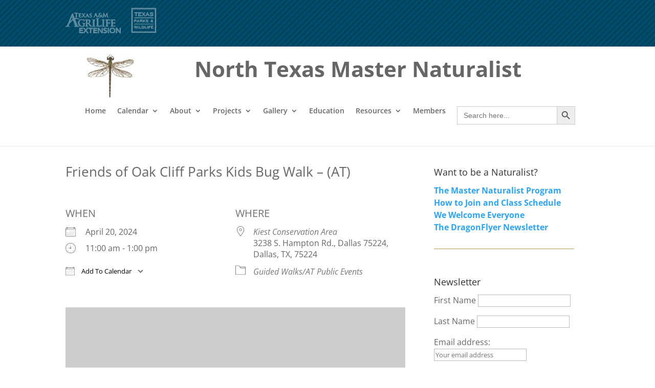

--- FILE ---
content_type: text/html; charset=UTF-8
request_url: https://ntmn.org/events/friends-of-oak-cliff-parks-kids-bug-walk-at/
body_size: 76627
content:
<!DOCTYPE html><html
lang="en-US"><head>
<link rel="preload" href="https://ntmn.org/wp-includes/js/jquery/jquery.min.js" as="script" />
<link rel="preload" href="https://ntmn.org/wp-includes/js/jquery/jquery-migrate.min.js" as="script" />
<link rel="preload" href="https://ntmn.org/wp-content/plugins/cleantalk-spam-protect/js/apbct-public-bundle.min.js" as="script" />
<link rel="preload" href="https://fd.cleantalk.org/ct-bot-detector-wrapper.js" as="script" />
<link rel="preload" href="https://ntmn.org/wp-content/cache/wpo-minify/1769461782/assets/wpo-minify-header-jqueryjquery-ui-corejquery-ui-widgetjquery-ui-positionjquery-ui-sortablejquery-ui-datepickerjquery-ui-dialogevents-manager1765929344.min.js" as="script" />
<link rel="preload" href="https://ntmn.org/wp-content/cache/wpo-minify/1769461782/assets/wpo-minify-header-jqueryevents-manager-pro1765214862.min.js" as="script" />
<link rel="preload" href="https://ntmn.org/wp-content/cache/wpo-minify/1769461782/assets/wpo-minify-header-wpgmza_data1768382974.min.js" as="script" />
<link rel="preload" href="https://ntmn.org/wp-content/cache/wpo-minify/1769461782/assets/wpo-minify-header-jqueryjquery-ui-corejquery-ui-widgetjquery-ui-positionjquery-ui-selectmenujquery-ui-tooltipmomentwp-fullcalendar1763493371.min.js" as="script" />
<link rel="preload" href="https://ntmn.org/wp-content/cache/wpo-minify/1769461782/assets/wpo-minify-header-jquerycustom-js1763493446.min.js" as="script" />
<link rel="preload" href="https://ntmn.org/wp-content/plugins/ultimate-member/assets/js/um-gdpr.min.js" as="script" />
<link rel="preload" href="https://ntmn.org/wp-includes/js/dist/hooks.min.js" as="script" />
<link rel="preload" href="https://ntmn.org/wp-includes/js/dist/i18n.min.js" as="script" />
<link rel="preload" href="https://ntmn.org/wp-content/cache/wpo-minify/1769461782/assets/wpo-minify-footer-swv1764612344.min.js" as="script" />
<link rel="preload" href="https://ntmn.org/wp-content/cache/wpo-minify/1769461782/assets/wpo-minify-footer-contact-form-71764612344.min.js" as="script" />
<link rel="preload" href="https://ntmn.org/wp-content/themes/Divi/js/scripts.min.js" as="script" />
<link rel="preload" href="https://ntmn.org/wp-content/cache/wpo-minify/1769461782/assets/wpo-minify-footer-fitvids1764957104.min.js" as="script" />
<link rel="preload" href="https://ntmn.org/wp-content/plugins/divi-modules-pro/scripts/frontend-bundle.min.js" as="script" />
<link rel="preload" href="https://ntmn.org/wp-content/cache/wpo-minify/1769461782/assets/wpo-minify-footer-et-builder-cpt-modules-wrapper1764957104.min.js" as="script" />
<link rel="preload" href="https://ntmn.org/wp-content/cache/wpo-minify/1769461782/assets/wpo-minify-footer-et-core-common1764957103.min.js" as="script" />
<link rel="preload" href="https://ntmn.org/wp-includes/js/underscore.min.js" as="script" />
<link rel="preload" href="https://ntmn.org/wp-includes/js/wp-util.min.js" as="script" />
<link rel="preload" href="https://ntmn.org/wp-content/plugins/ultimate-member/assets/libs/tipsy/tipsy.min.js" as="script" />
<link rel="preload" href="https://ntmn.org/wp-content/plugins/ultimate-member/assets/libs/um-confirm/um-confirm.min.js" as="script" />
<link rel="preload" href="https://ntmn.org/wp-content/plugins/ultimate-member/assets/libs/pickadate/picker.min.js" as="script" />
<link rel="preload" href="https://ntmn.org/wp-content/plugins/ultimate-member/assets/libs/pickadate/picker.date.min.js" as="script" />
<link rel="preload" href="https://ntmn.org/wp-content/plugins/ultimate-member/assets/libs/pickadate/picker.time.min.js" as="script" />
<link rel="preload" href="https://ntmn.org/wp-content/plugins/ultimate-member/assets/js/common.min.js" as="script" />
<link rel="preload" href="https://ntmn.org/wp-content/plugins/ultimate-member/assets/libs/cropper/cropper.min.js" as="script" />
<link rel="preload" href="https://ntmn.org/wp-content/plugins/ultimate-member/assets/js/common-frontend.min.js" as="script" />
<link rel="preload" href="https://ntmn.org/wp-content/plugins/ultimate-member/assets/js/um-modal.min.js" as="script" />
<link rel="preload" href="https://ntmn.org/wp-content/plugins/ultimate-member/assets/libs/jquery-form/jquery-form.min.js" as="script" />
<link rel="preload" href="https://ntmn.org/wp-content/cache/wpo-minify/1769461782/assets/wpo-minify-footer-um_fileupload1765920576.min.js" as="script" />
<link rel="preload" href="https://ntmn.org/wp-content/plugins/ultimate-member/assets/js/um-functions.min.js" as="script" />
<link rel="preload" href="https://ntmn.org/wp-content/plugins/ultimate-member/assets/js/um-responsive.min.js" as="script" />
<link rel="preload" href="https://ntmn.org/wp-content/plugins/ultimate-member/assets/js/um-conditional.min.js" as="script" />
<link rel="preload" href="https://ntmn.org/wp-content/plugins/ultimate-member/assets/libs/select2/select2.full.min.js" as="script" />
<link rel="preload" href="https://ntmn.org/wp-content/cache/wpo-minify/1769461782/assets/wpo-minify-footer-um_select2_locale1765920576.min.js" as="script" />
<link rel="preload" href="https://ntmn.org/wp-content/plugins/ultimate-member/assets/libs/raty/um-raty.min.js" as="script" />
<link rel="preload" href="https://ntmn.org/wp-content/plugins/ultimate-member/assets/js/um-scripts.min.js" as="script" />
<link rel="preload" href="https://ntmn.org/wp-content/plugins/ultimate-member/assets/js/um-profile.min.js" as="script" />
<link rel="preload" href="https://ntmn.org/wp-content/plugins/ultimate-member/assets/js/um-account.min.js" as="script" />
<link rel="preload" href="https://ntmn.org/wp-content/plugins/add-search-to-menu/public/js/ivory-search.min.js" as="script" />
<link rel="preload" href="https://ntmn.org/wp-content/plugins/add-search-to-menu/public/js/ivory-ajax-search.min.js" as="script" />
<link rel="preload" href="https://ntmn.org/wp-includes/js/jquery/ui/mouse.min.js" as="script" />
<link rel="preload" href="https://ntmn.org/wp-includes/js/jquery/ui/resizable.min.js" as="script" />
<link rel="preload" href="https://ntmn.org/wp-includes/js/jquery/ui/draggable.min.js" as="script" />
<link rel="preload" href="https://ntmn.org/wp-includes/js/jquery/ui/controlgroup.min.js" as="script" />
<link rel="preload" href="https://ntmn.org/wp-includes/js/jquery/ui/checkboxradio.min.js" as="script" />
<link rel="preload" href="https://ntmn.org/wp-includes/js/jquery/ui/button.min.js" as="script" />
<link rel="preload" href="https://ntmn.org/wp-includes/js/jquery/ui/menu.min.js" as="script" />
<link rel="preload" href="https://ntmn.org/wp-content/cache/wpo-minify/1769461782/assets/wpo-minify-footer-mc4wp-forms-api1769030982.min.js" as="script" /><meta
charset="UTF-8" /><meta
http-equiv="X-UA-Compatible" content="IE=edge"><link
rel="pingback" href="https://ntmn.org/xmlrpc.php" /> <script type="text/javascript">document.documentElement.className='js'</script> <title>Friends of Oak Cliff Parks Kids Bug Walk &#8211; (AT) | North Texas Master Naturalist</title><link
rel="preconnect" href="https://fonts.gstatic.com" crossorigin /><style id="et-divi-open-sans-inline-css">@font-face{font-family:'Open Sans';font-style:italic;font-weight:300;font-stretch:normal;font-display:swap;src:url(https://fonts.gstatic.com/s/opensans/v44/memQYaGs126MiZpBA-UFUIcVXSCEkx2cmqvXlWq8tWZ0Pw86hd0Rk5hkaVc.ttf) format('truetype')}@font-face{font-family:'Open Sans';font-style:italic;font-weight:400;font-stretch:normal;font-display:swap;src:url(https://fonts.gstatic.com/s/opensans/v44/memQYaGs126MiZpBA-UFUIcVXSCEkx2cmqvXlWq8tWZ0Pw86hd0Rk8ZkaVc.ttf) format('truetype')}@font-face{font-family:'Open Sans';font-style:italic;font-weight:600;font-stretch:normal;font-display:swap;src:url(https://fonts.gstatic.com/s/opensans/v44/memQYaGs126MiZpBA-UFUIcVXSCEkx2cmqvXlWq8tWZ0Pw86hd0RkxhjaVc.ttf) format('truetype')}@font-face{font-family:'Open Sans';font-style:italic;font-weight:700;font-stretch:normal;font-display:swap;src:url(https://fonts.gstatic.com/s/opensans/v44/memQYaGs126MiZpBA-UFUIcVXSCEkx2cmqvXlWq8tWZ0Pw86hd0RkyFjaVc.ttf) format('truetype')}@font-face{font-family:'Open Sans';font-style:italic;font-weight:800;font-stretch:normal;font-display:swap;src:url(https://fonts.gstatic.com/s/opensans/v44/memQYaGs126MiZpBA-UFUIcVXSCEkx2cmqvXlWq8tWZ0Pw86hd0Rk0ZjaVc.ttf) format('truetype')}@font-face{font-family:'Open Sans';font-style:normal;font-weight:300;font-stretch:normal;font-display:swap;src:url(https://fonts.gstatic.com/s/opensans/v44/memSYaGs126MiZpBA-UvWbX2vVnXBbObj2OVZyOOSr4dVJWUgsiH0C4n.ttf) format('truetype')}@font-face{font-family:'Open Sans';font-style:normal;font-weight:400;font-stretch:normal;font-display:swap;src:url(https://fonts.gstatic.com/s/opensans/v44/memSYaGs126MiZpBA-UvWbX2vVnXBbObj2OVZyOOSr4dVJWUgsjZ0C4n.ttf) format('truetype')}@font-face{font-family:'Open Sans';font-style:normal;font-weight:600;font-stretch:normal;font-display:swap;src:url(https://fonts.gstatic.com/s/opensans/v44/memSYaGs126MiZpBA-UvWbX2vVnXBbObj2OVZyOOSr4dVJWUgsgH1y4n.ttf) format('truetype')}@font-face{font-family:'Open Sans';font-style:normal;font-weight:700;font-stretch:normal;font-display:swap;src:url(https://fonts.gstatic.com/s/opensans/v44/memSYaGs126MiZpBA-UvWbX2vVnXBbObj2OVZyOOSr4dVJWUgsg-1y4n.ttf) format('truetype')}@font-face{font-family:'Open Sans';font-style:normal;font-weight:800;font-stretch:normal;font-display:swap;src:url(https://fonts.gstatic.com/s/opensans/v44/memSYaGs126MiZpBA-UvWbX2vVnXBbObj2OVZyOOSr4dVJWUgshZ1y4n.ttf) format('truetype')}@font-face{font-family:'Open Sans';font-style:italic;font-weight:300;font-stretch:normal;font-display:swap;src:url(https://fonts.gstatic.com/l/font?kit=memQYaGs126MiZpBA-UFUIcVXSCEkx2cmqvXlWq8tWZ0Pw86hd0Rk5hkaVQ&skey=743457fe2cc29280&v=v44) format('woff')}@font-face{font-family:'Open Sans';font-style:italic;font-weight:400;font-stretch:normal;font-display:swap;src:url(https://fonts.gstatic.com/l/font?kit=memQYaGs126MiZpBA-UFUIcVXSCEkx2cmqvXlWq8tWZ0Pw86hd0Rk8ZkaVQ&skey=743457fe2cc29280&v=v44) format('woff')}@font-face{font-family:'Open Sans';font-style:italic;font-weight:600;font-stretch:normal;font-display:swap;src:url(https://fonts.gstatic.com/l/font?kit=memQYaGs126MiZpBA-UFUIcVXSCEkx2cmqvXlWq8tWZ0Pw86hd0RkxhjaVQ&skey=743457fe2cc29280&v=v44) format('woff')}@font-face{font-family:'Open Sans';font-style:italic;font-weight:700;font-stretch:normal;font-display:swap;src:url(https://fonts.gstatic.com/l/font?kit=memQYaGs126MiZpBA-UFUIcVXSCEkx2cmqvXlWq8tWZ0Pw86hd0RkyFjaVQ&skey=743457fe2cc29280&v=v44) format('woff')}@font-face{font-family:'Open Sans';font-style:italic;font-weight:800;font-stretch:normal;font-display:swap;src:url(https://fonts.gstatic.com/l/font?kit=memQYaGs126MiZpBA-UFUIcVXSCEkx2cmqvXlWq8tWZ0Pw86hd0Rk0ZjaVQ&skey=743457fe2cc29280&v=v44) format('woff')}@font-face{font-family:'Open Sans';font-style:normal;font-weight:300;font-stretch:normal;font-display:swap;src:url(https://fonts.gstatic.com/l/font?kit=memSYaGs126MiZpBA-UvWbX2vVnXBbObj2OVZyOOSr4dVJWUgsiH0C4k&skey=62c1cbfccc78b4b2&v=v44) format('woff')}@font-face{font-family:'Open Sans';font-style:normal;font-weight:400;font-stretch:normal;font-display:swap;src:url(https://fonts.gstatic.com/l/font?kit=memSYaGs126MiZpBA-UvWbX2vVnXBbObj2OVZyOOSr4dVJWUgsjZ0C4k&skey=62c1cbfccc78b4b2&v=v44) format('woff')}@font-face{font-family:'Open Sans';font-style:normal;font-weight:600;font-stretch:normal;font-display:swap;src:url(https://fonts.gstatic.com/l/font?kit=memSYaGs126MiZpBA-UvWbX2vVnXBbObj2OVZyOOSr4dVJWUgsgH1y4k&skey=62c1cbfccc78b4b2&v=v44) format('woff')}@font-face{font-family:'Open Sans';font-style:normal;font-weight:700;font-stretch:normal;font-display:swap;src:url(https://fonts.gstatic.com/l/font?kit=memSYaGs126MiZpBA-UvWbX2vVnXBbObj2OVZyOOSr4dVJWUgsg-1y4k&skey=62c1cbfccc78b4b2&v=v44) format('woff')}@font-face{font-family:'Open Sans';font-style:normal;font-weight:800;font-stretch:normal;font-display:swap;src:url(https://fonts.gstatic.com/l/font?kit=memSYaGs126MiZpBA-UvWbX2vVnXBbObj2OVZyOOSr4dVJWUgshZ1y4k&skey=62c1cbfccc78b4b2&v=v44) format('woff')}@font-face{font-family:'Open Sans';font-style:italic;font-weight:300;font-stretch:normal;font-display:swap;src:url(https://fonts.gstatic.com/s/opensans/v44/memQYaGs126MiZpBA-UFUIcVXSCEkx2cmqvXlWq8tWZ0Pw86hd0Rk5hkaVI.woff2) format('woff2')}@font-face{font-family:'Open Sans';font-style:italic;font-weight:400;font-stretch:normal;font-display:swap;src:url(https://fonts.gstatic.com/s/opensans/v44/memQYaGs126MiZpBA-UFUIcVXSCEkx2cmqvXlWq8tWZ0Pw86hd0Rk8ZkaVI.woff2) format('woff2')}@font-face{font-family:'Open Sans';font-style:italic;font-weight:600;font-stretch:normal;font-display:swap;src:url(https://fonts.gstatic.com/s/opensans/v44/memQYaGs126MiZpBA-UFUIcVXSCEkx2cmqvXlWq8tWZ0Pw86hd0RkxhjaVI.woff2) format('woff2')}@font-face{font-family:'Open Sans';font-style:italic;font-weight:700;font-stretch:normal;font-display:swap;src:url(https://fonts.gstatic.com/s/opensans/v44/memQYaGs126MiZpBA-UFUIcVXSCEkx2cmqvXlWq8tWZ0Pw86hd0RkyFjaVI.woff2) format('woff2')}@font-face{font-family:'Open Sans';font-style:italic;font-weight:800;font-stretch:normal;font-display:swap;src:url(https://fonts.gstatic.com/s/opensans/v44/memQYaGs126MiZpBA-UFUIcVXSCEkx2cmqvXlWq8tWZ0Pw86hd0Rk0ZjaVI.woff2) format('woff2')}@font-face{font-family:'Open Sans';font-style:normal;font-weight:300;font-stretch:normal;font-display:swap;src:url(https://fonts.gstatic.com/s/opensans/v44/memSYaGs126MiZpBA-UvWbX2vVnXBbObj2OVZyOOSr4dVJWUgsiH0C4i.woff2) format('woff2')}@font-face{font-family:'Open Sans';font-style:normal;font-weight:400;font-stretch:normal;font-display:swap;src:url(https://fonts.gstatic.com/s/opensans/v44/memSYaGs126MiZpBA-UvWbX2vVnXBbObj2OVZyOOSr4dVJWUgsjZ0C4i.woff2) format('woff2')}@font-face{font-family:'Open Sans';font-style:normal;font-weight:600;font-stretch:normal;font-display:swap;src:url(https://fonts.gstatic.com/s/opensans/v44/memSYaGs126MiZpBA-UvWbX2vVnXBbObj2OVZyOOSr4dVJWUgsgH1y4i.woff2) format('woff2')}@font-face{font-family:'Open Sans';font-style:normal;font-weight:700;font-stretch:normal;font-display:swap;src:url(https://fonts.gstatic.com/s/opensans/v44/memSYaGs126MiZpBA-UvWbX2vVnXBbObj2OVZyOOSr4dVJWUgsg-1y4i.woff2) format('woff2')}@font-face{font-family:'Open Sans';font-style:normal;font-weight:800;font-stretch:normal;font-display:swap;src:url(https://fonts.gstatic.com/s/opensans/v44/memSYaGs126MiZpBA-UvWbX2vVnXBbObj2OVZyOOSr4dVJWUgshZ1y4i.woff2) format('woff2')}</style><meta
name='robots' content='max-image-preview:large' /> <script data-no-defer="1" data-ezscrex="false" data-cfasync="false" data-pagespeed-no-defer data-cookieconsent="ignore">var ctPublicFunctions={"_ajax_nonce":"e54b7318e1","_rest_nonce":"c1bcbdb33f","_ajax_url":"\/wp-admin\/admin-ajax.php","_rest_url":"https:\/\/ntmn.org\/wp-json\/","data__cookies_type":"none","data__ajax_type":"rest","data__bot_detector_enabled":"1","data__frontend_data_log_enabled":1,"cookiePrefix":"","wprocket_detected":!1,"host_url":"ntmn.org","text__ee_click_to_select":"Click to select the whole data","text__ee_original_email":"The complete one is","text__ee_got_it":"Got it","text__ee_blocked":"Blocked","text__ee_cannot_connect":"Cannot connect","text__ee_cannot_decode":"Can not decode email. Unknown reason","text__ee_email_decoder":"CleanTalk email decoder","text__ee_wait_for_decoding":"The magic is on the way!","text__ee_decoding_process":"Please wait a few seconds while we decode the contact data."}</script> <script data-no-defer="1" data-ezscrex="false" data-cfasync="false" data-pagespeed-no-defer data-cookieconsent="ignore">var ctPublic={"_ajax_nonce":"e54b7318e1","settings__forms__check_internal":"0","settings__forms__check_external":"0","settings__forms__force_protection":"0","settings__forms__search_test":"1","settings__forms__wc_add_to_cart":"0","settings__data__bot_detector_enabled":"1","settings__sfw__anti_crawler":0,"blog_home":"https:\/\/ntmn.org\/","pixel__setting":"3","pixel__enabled":!0,"pixel__url":null,"data__email_check_before_post":"1","data__email_check_exist_post":"0","data__cookies_type":"none","data__key_is_ok":!0,"data__visible_fields_required":!0,"wl_brandname":"Anti-Spam by CleanTalk","wl_brandname_short":"CleanTalk","ct_checkjs_key":"e728a59d7e22ae5e85810552e8d97acc3b818b4527dc12109d8bacd88b56433b","emailEncoderPassKey":"b77f91891198bb415e66e6d2fa7ed227","bot_detector_forms_excluded":"W10=","advancedCacheExists":!0,"varnishCacheExists":!1,"wc_ajax_add_to_cart":!0,"theRealPerson":{"phrases":{"trpHeading":"The Real Person Badge!","trpContent1":"The commenter acts as a real person and verified as not a bot.","trpContent2":" Anti-Spam by CleanTalk","trpContentLearnMore":"Learn more"},"trpContentLink":"https:\/\/cleantalk.org\/help\/the-real-person?utm_id=&amp;utm_term=&amp;utm_source=admin_side&amp;utm_medium=trp_badge&amp;utm_content=trp_badge_link_click&amp;utm_campaign=apbct_links","imgPersonUrl":"https:\/\/ntmn.org\/wp-content\/plugins\/cleantalk-spam-protect\/css\/images\/real_user.svg","imgShieldUrl":"https:\/\/ntmn.org\/wp-content\/plugins\/cleantalk-spam-protect\/css\/images\/shield.svg"}}</script> <script type="text/javascript">let jqueryParams=[],jQuery=function(r){return jqueryParams=[...jqueryParams,r],jQuery},$=function(r){return jqueryParams=[...jqueryParams,r],$};window.jQuery=jQuery,window.$=jQuery;let customHeadScripts=!1;jQuery.fn=jQuery.prototype={},$.fn=jQuery.prototype={},jQuery.noConflict=function(r){if(window.jQuery)return jQuery=window.jQuery,$=window.jQuery,customHeadScripts=!0,jQuery.noConflict},jQuery.ready=function(r){jqueryParams=[...jqueryParams,r]},$.ready=function(r){jqueryParams=[...jqueryParams,r]},jQuery.load=function(r){jqueryParams=[...jqueryParams,r]},$.load=function(r){jqueryParams=[...jqueryParams,r]},jQuery.fn.ready=function(r){jqueryParams=[...jqueryParams,r]},$.fn.ready=function(r){jqueryParams=[...jqueryParams,r]}</script><link
rel='dns-prefetch' href='//fd.cleantalk.org' /><link
rel="alternate" type="application/rss+xml" title="North Texas Master Naturalist &raquo; Feed" href="https://ntmn.org/feed/" /><link
rel="alternate" type="application/rss+xml" title="North Texas Master Naturalist &raquo; Comments Feed" href="https://ntmn.org/comments/feed/" /><link
rel="alternate" title="oEmbed (JSON)" type="application/json+oembed" href="https://ntmn.org/wp-json/oembed/1.0/embed?url=https%3A%2F%2Fntmn.org%2Fevents%2Ffriends-of-oak-cliff-parks-kids-bug-walk-at%2F" /><link
rel="alternate" title="oEmbed (XML)" type="text/xml+oembed" href="https://ntmn.org/wp-json/oembed/1.0/embed?url=https%3A%2F%2Fntmn.org%2Fevents%2Ffriends-of-oak-cliff-parks-kids-bug-walk-at%2F&#038;format=xml" /><meta
content="Divi Child Theme v.1.0" name="generator"/><style id='wp-emoji-styles-inline-css' type='text/css'>img.wp-smiley,img.emoji{display:inline!important;border:none!important;box-shadow:none!important;height:1em!important;width:1em!important;margin:0 0.07em!important;vertical-align:-0.1em!important;background:none!important;padding:0!important}</style><style id='wp-block-library-inline-css' type='text/css'>:root{--wp-block-synced-color:#7a00df;--wp-block-synced-color--rgb:122,0,223;--wp-bound-block-color:var(--wp-block-synced-color);--wp-editor-canvas-background:#ddd;--wp-admin-theme-color:#007cba;--wp-admin-theme-color--rgb:0,124,186;--wp-admin-theme-color-darker-10:#006ba1;--wp-admin-theme-color-darker-10--rgb:0,107,160.5;--wp-admin-theme-color-darker-20:#005a87;--wp-admin-theme-color-darker-20--rgb:0,90,135;--wp-admin-border-width-focus:2px}@media (min-resolution:192dpi){:root{--wp-admin-border-width-focus:1.5px}}.wp-element-button{cursor:pointer}:root .has-very-light-gray-background-color{background-color:#eee}:root .has-very-dark-gray-background-color{background-color:#313131}:root .has-very-light-gray-color{color:#eee}:root .has-very-dark-gray-color{color:#313131}:root .has-vivid-green-cyan-to-vivid-cyan-blue-gradient-background{background:linear-gradient(135deg,#00d084,#0693e3)}:root .has-purple-crush-gradient-background{background:linear-gradient(135deg,#34e2e4,#4721fb 50%,#ab1dfe)}:root .has-hazy-dawn-gradient-background{background:linear-gradient(135deg,#faaca8,#dad0ec)}:root .has-subdued-olive-gradient-background{background:linear-gradient(135deg,#fafae1,#67a671)}:root .has-atomic-cream-gradient-background{background:linear-gradient(135deg,#fdd79a,#004a59)}:root .has-nightshade-gradient-background{background:linear-gradient(135deg,#330968,#31cdcf)}:root .has-midnight-gradient-background{background:linear-gradient(135deg,#020381,#2874fc)}:root{--wp--preset--font-size--normal:16px;--wp--preset--font-size--huge:42px}.has-regular-font-size{font-size:1em}.has-larger-font-size{font-size:2.625em}.has-normal-font-size{font-size:var(--wp--preset--font-size--normal)}.has-huge-font-size{font-size:var(--wp--preset--font-size--huge)}.has-text-align-center{text-align:center}.has-text-align-left{text-align:left}.has-text-align-right{text-align:right}.has-fit-text{white-space:nowrap!important}#end-resizable-editor-section{display:none}.aligncenter{clear:both}.items-justified-left{justify-content:flex-start}.items-justified-center{justify-content:center}.items-justified-right{justify-content:flex-end}.items-justified-space-between{justify-content:space-between}.screen-reader-text{border:0;clip-path:inset(50%);height:1px;margin:-1px;overflow:hidden;padding:0;position:absolute;width:1px;word-wrap:normal!important}.screen-reader-text:focus{background-color:#ddd;clip-path:none;color:#444;display:block;font-size:1em;height:auto;left:5px;line-height:normal;padding:15px 23px 14px;text-decoration:none;top:5px;width:auto;z-index:100000}html :where(.has-border-color){border-style:solid}html :where([style*=border-top-color]){border-top-style:solid}html :where([style*=border-right-color]){border-right-style:solid}html :where([style*=border-bottom-color]){border-bottom-style:solid}html :where([style*=border-left-color]){border-left-style:solid}html :where([style*=border-width]){border-style:solid}html :where([style*=border-top-width]){border-top-style:solid}html :where([style*=border-right-width]){border-right-style:solid}html :where([style*=border-bottom-width]){border-bottom-style:solid}html :where([style*=border-left-width]){border-left-style:solid}html :where(img[class*=wp-image-]){height:auto;max-width:100%}:where(figure){margin:0 0 1em}html :where(.is-position-sticky){--wp-admin--admin-bar--position-offset:var(--wp-admin--admin-bar--height,0px)}@media screen and (max-width:600px){html :where(.is-position-sticky){--wp-admin--admin-bar--position-offset:0px}}</style><style id='global-styles-inline-css' type='text/css'>:root{--wp--preset--aspect-ratio--square:1;--wp--preset--aspect-ratio--4-3:4/3;--wp--preset--aspect-ratio--3-4:3/4;--wp--preset--aspect-ratio--3-2:3/2;--wp--preset--aspect-ratio--2-3:2/3;--wp--preset--aspect-ratio--16-9:16/9;--wp--preset--aspect-ratio--9-16:9/16;--wp--preset--color--black:#000000;--wp--preset--color--cyan-bluish-gray:#abb8c3;--wp--preset--color--white:#ffffff;--wp--preset--color--pale-pink:#f78da7;--wp--preset--color--vivid-red:#cf2e2e;--wp--preset--color--luminous-vivid-orange:#ff6900;--wp--preset--color--luminous-vivid-amber:#fcb900;--wp--preset--color--light-green-cyan:#7bdcb5;--wp--preset--color--vivid-green-cyan:#00d084;--wp--preset--color--pale-cyan-blue:#8ed1fc;--wp--preset--color--vivid-cyan-blue:#0693e3;--wp--preset--color--vivid-purple:#9b51e0;--wp--preset--gradient--vivid-cyan-blue-to-vivid-purple:linear-gradient(135deg,rgb(6,147,227) 0%,rgb(155,81,224) 100%);--wp--preset--gradient--light-green-cyan-to-vivid-green-cyan:linear-gradient(135deg,rgb(122,220,180) 0%,rgb(0,208,130) 100%);--wp--preset--gradient--luminous-vivid-amber-to-luminous-vivid-orange:linear-gradient(135deg,rgb(252,185,0) 0%,rgb(255,105,0) 100%);--wp--preset--gradient--luminous-vivid-orange-to-vivid-red:linear-gradient(135deg,rgb(255,105,0) 0%,rgb(207,46,46) 100%);--wp--preset--gradient--very-light-gray-to-cyan-bluish-gray:linear-gradient(135deg,rgb(238,238,238) 0%,rgb(169,184,195) 100%);--wp--preset--gradient--cool-to-warm-spectrum:linear-gradient(135deg,rgb(74,234,220) 0%,rgb(151,120,209) 20%,rgb(207,42,186) 40%,rgb(238,44,130) 60%,rgb(251,105,98) 80%,rgb(254,248,76) 100%);--wp--preset--gradient--blush-light-purple:linear-gradient(135deg,rgb(255,206,236) 0%,rgb(152,150,240) 100%);--wp--preset--gradient--blush-bordeaux:linear-gradient(135deg,rgb(254,205,165) 0%,rgb(254,45,45) 50%,rgb(107,0,62) 100%);--wp--preset--gradient--luminous-dusk:linear-gradient(135deg,rgb(255,203,112) 0%,rgb(199,81,192) 50%,rgb(65,88,208) 100%);--wp--preset--gradient--pale-ocean:linear-gradient(135deg,rgb(255,245,203) 0%,rgb(182,227,212) 50%,rgb(51,167,181) 100%);--wp--preset--gradient--electric-grass:linear-gradient(135deg,rgb(202,248,128) 0%,rgb(113,206,126) 100%);--wp--preset--gradient--midnight:linear-gradient(135deg,rgb(2,3,129) 0%,rgb(40,116,252) 100%);--wp--preset--font-size--small:13px;--wp--preset--font-size--medium:20px;--wp--preset--font-size--large:36px;--wp--preset--font-size--x-large:42px;--wp--preset--spacing--20:0.44rem;--wp--preset--spacing--30:0.67rem;--wp--preset--spacing--40:1rem;--wp--preset--spacing--50:1.5rem;--wp--preset--spacing--60:2.25rem;--wp--preset--spacing--70:3.38rem;--wp--preset--spacing--80:5.06rem;--wp--preset--shadow--natural:6px 6px 9px rgba(0, 0, 0, 0.2);--wp--preset--shadow--deep:12px 12px 50px rgba(0, 0, 0, 0.4);--wp--preset--shadow--sharp:6px 6px 0px rgba(0, 0, 0, 0.2);--wp--preset--shadow--outlined:6px 6px 0px -3px rgb(255, 255, 255), 6px 6px rgb(0, 0, 0);--wp--preset--shadow--crisp:6px 6px 0px rgb(0, 0, 0)}:root{--wp--style--global--content-size:823px;--wp--style--global--wide-size:1080px}:where(body){margin:0}.wp-site-blocks>.alignleft{float:left;margin-right:2em}.wp-site-blocks>.alignright{float:right;margin-left:2em}.wp-site-blocks>.aligncenter{justify-content:center;margin-left:auto;margin-right:auto}:where(.is-layout-flex){gap:.5em}:where(.is-layout-grid){gap:.5em}.is-layout-flow>.alignleft{float:left;margin-inline-start:0;margin-inline-end:2em}.is-layout-flow>.alignright{float:right;margin-inline-start:2em;margin-inline-end:0}.is-layout-flow>.aligncenter{margin-left:auto!important;margin-right:auto!important}.is-layout-constrained>.alignleft{float:left;margin-inline-start:0;margin-inline-end:2em}.is-layout-constrained>.alignright{float:right;margin-inline-start:2em;margin-inline-end:0}.is-layout-constrained>.aligncenter{margin-left:auto!important;margin-right:auto!important}.is-layout-constrained>:where(:not(.alignleft):not(.alignright):not(.alignfull)){max-width:var(--wp--style--global--content-size);margin-left:auto!important;margin-right:auto!important}.is-layout-constrained>.alignwide{max-width:var(--wp--style--global--wide-size)}body .is-layout-flex{display:flex}.is-layout-flex{flex-wrap:wrap;align-items:center}.is-layout-flex>:is(*,div){margin:0}body .is-layout-grid{display:grid}.is-layout-grid>:is(*,div){margin:0}body{padding-top:0;padding-right:0;padding-bottom:0;padding-left:0}:root :where(.wp-element-button,.wp-block-button__link){background-color:#32373c;border-width:0;color:#fff;font-family:inherit;font-size:inherit;font-style:inherit;font-weight:inherit;letter-spacing:inherit;line-height:inherit;padding-top:calc(0.667em + 2px);padding-right:calc(1.333em + 2px);padding-bottom:calc(0.667em + 2px);padding-left:calc(1.333em + 2px);text-decoration:none;text-transform:inherit}.has-black-color{color:var(--wp--preset--color--black)!important}.has-cyan-bluish-gray-color{color:var(--wp--preset--color--cyan-bluish-gray)!important}.has-white-color{color:var(--wp--preset--color--white)!important}.has-pale-pink-color{color:var(--wp--preset--color--pale-pink)!important}.has-vivid-red-color{color:var(--wp--preset--color--vivid-red)!important}.has-luminous-vivid-orange-color{color:var(--wp--preset--color--luminous-vivid-orange)!important}.has-luminous-vivid-amber-color{color:var(--wp--preset--color--luminous-vivid-amber)!important}.has-light-green-cyan-color{color:var(--wp--preset--color--light-green-cyan)!important}.has-vivid-green-cyan-color{color:var(--wp--preset--color--vivid-green-cyan)!important}.has-pale-cyan-blue-color{color:var(--wp--preset--color--pale-cyan-blue)!important}.has-vivid-cyan-blue-color{color:var(--wp--preset--color--vivid-cyan-blue)!important}.has-vivid-purple-color{color:var(--wp--preset--color--vivid-purple)!important}.has-black-background-color{background-color:var(--wp--preset--color--black)!important}.has-cyan-bluish-gray-background-color{background-color:var(--wp--preset--color--cyan-bluish-gray)!important}.has-white-background-color{background-color:var(--wp--preset--color--white)!important}.has-pale-pink-background-color{background-color:var(--wp--preset--color--pale-pink)!important}.has-vivid-red-background-color{background-color:var(--wp--preset--color--vivid-red)!important}.has-luminous-vivid-orange-background-color{background-color:var(--wp--preset--color--luminous-vivid-orange)!important}.has-luminous-vivid-amber-background-color{background-color:var(--wp--preset--color--luminous-vivid-amber)!important}.has-light-green-cyan-background-color{background-color:var(--wp--preset--color--light-green-cyan)!important}.has-vivid-green-cyan-background-color{background-color:var(--wp--preset--color--vivid-green-cyan)!important}.has-pale-cyan-blue-background-color{background-color:var(--wp--preset--color--pale-cyan-blue)!important}.has-vivid-cyan-blue-background-color{background-color:var(--wp--preset--color--vivid-cyan-blue)!important}.has-vivid-purple-background-color{background-color:var(--wp--preset--color--vivid-purple)!important}.has-black-border-color{border-color:var(--wp--preset--color--black)!important}.has-cyan-bluish-gray-border-color{border-color:var(--wp--preset--color--cyan-bluish-gray)!important}.has-white-border-color{border-color:var(--wp--preset--color--white)!important}.has-pale-pink-border-color{border-color:var(--wp--preset--color--pale-pink)!important}.has-vivid-red-border-color{border-color:var(--wp--preset--color--vivid-red)!important}.has-luminous-vivid-orange-border-color{border-color:var(--wp--preset--color--luminous-vivid-orange)!important}.has-luminous-vivid-amber-border-color{border-color:var(--wp--preset--color--luminous-vivid-amber)!important}.has-light-green-cyan-border-color{border-color:var(--wp--preset--color--light-green-cyan)!important}.has-vivid-green-cyan-border-color{border-color:var(--wp--preset--color--vivid-green-cyan)!important}.has-pale-cyan-blue-border-color{border-color:var(--wp--preset--color--pale-cyan-blue)!important}.has-vivid-cyan-blue-border-color{border-color:var(--wp--preset--color--vivid-cyan-blue)!important}.has-vivid-purple-border-color{border-color:var(--wp--preset--color--vivid-purple)!important}.has-vivid-cyan-blue-to-vivid-purple-gradient-background{background:var(--wp--preset--gradient--vivid-cyan-blue-to-vivid-purple)!important}.has-light-green-cyan-to-vivid-green-cyan-gradient-background{background:var(--wp--preset--gradient--light-green-cyan-to-vivid-green-cyan)!important}.has-luminous-vivid-amber-to-luminous-vivid-orange-gradient-background{background:var(--wp--preset--gradient--luminous-vivid-amber-to-luminous-vivid-orange)!important}.has-luminous-vivid-orange-to-vivid-red-gradient-background{background:var(--wp--preset--gradient--luminous-vivid-orange-to-vivid-red)!important}.has-very-light-gray-to-cyan-bluish-gray-gradient-background{background:var(--wp--preset--gradient--very-light-gray-to-cyan-bluish-gray)!important}.has-cool-to-warm-spectrum-gradient-background{background:var(--wp--preset--gradient--cool-to-warm-spectrum)!important}.has-blush-light-purple-gradient-background{background:var(--wp--preset--gradient--blush-light-purple)!important}.has-blush-bordeaux-gradient-background{background:var(--wp--preset--gradient--blush-bordeaux)!important}.has-luminous-dusk-gradient-background{background:var(--wp--preset--gradient--luminous-dusk)!important}.has-pale-ocean-gradient-background{background:var(--wp--preset--gradient--pale-ocean)!important}.has-electric-grass-gradient-background{background:var(--wp--preset--gradient--electric-grass)!important}.has-midnight-gradient-background{background:var(--wp--preset--gradient--midnight)!important}.has-small-font-size{font-size:var(--wp--preset--font-size--small)!important}.has-medium-font-size{font-size:var(--wp--preset--font-size--medium)!important}.has-large-font-size{font-size:var(--wp--preset--font-size--large)!important}.has-x-large-font-size{font-size:var(--wp--preset--font-size--x-large)!important}</style><style id='divi-style-parent-inline-inline-css' type='text/css'>
/*!
Theme Name: Divi
Theme URI: http://www.elegantthemes.com/gallery/divi/
Version: 4.27.5
Description: Smart. Flexible. Beautiful. Divi is the most powerful theme in our collection.
Author: Elegant Themes
Author URI: http://www.elegantthemes.com
License: GNU General Public License v2
License URI: http://www.gnu.org/licenses/gpl-2.0.html
*/
 a,abbr,acronym,address,applet,b,big,blockquote,body,center,cite,code,dd,del,dfn,div,dl,dt,em,fieldset,font,form,h1,h2,h3,h4,h5,h6,html,i,iframe,img,ins,kbd,label,legend,li,object,ol,p,pre,q,s,samp,small,span,strike,strong,sub,sup,tt,u,ul,var{margin:0;padding:0;border:0;outline:0;font-size:100%;-ms-text-size-adjust:100%;-webkit-text-size-adjust:100%;vertical-align:baseline;background:#fff0}body{line-height:1}ol,ul{list-style:none}blockquote,q{quotes:none}blockquote:after,blockquote:before,q:after,q:before{content:"";content:none}blockquote{margin:20px 0 30px;border-left:5px solid;padding-left:20px}:focus{outline:0}del{text-decoration:line-through}pre{overflow:auto;padding:10px}figure{margin:0}table{border-collapse:collapse;border-spacing:0}article,aside,footer,header,hgroup,nav,section{display:block}body{font-family:Open Sans,Arial,sans-serif;font-size:14px;color:#666;background-color:#fff;line-height:1.7em;font-weight:500;-webkit-font-smoothing:antialiased;-moz-osx-font-smoothing:grayscale}body.page-template-page-template-blank-php #page-container{padding-top:0!important}body.et_cover_background{background-size:cover!important;background-position:top!important;background-repeat:no-repeat!important;background-attachment:fixed}a{color:#2ea3f2}a,a:hover{text-decoration:none}p{padding-bottom:1em}p:not(.has-background):last-of-type{padding-bottom:0}p.et_normal_padding{padding-bottom:1em}strong{font-weight:700}cite,em,i{font-style:italic}code,pre{font-family:Courier New,monospace;margin-bottom:10px}ins{text-decoration:none}sub,sup{height:0;line-height:1;position:relative;vertical-align:baseline}sup{bottom:.8em}sub{top:.3em}dl{margin:0 0 1.5em}dl dt{font-weight:700}dd{margin-left:1.5em}blockquote p{padding-bottom:0}embed,iframe,object,video{max-width:100%}h1,h2,h3,h4,h5,h6{color:#333;padding-bottom:10px;line-height:1em;font-weight:500}h1 a,h2 a,h3 a,h4 a,h5 a,h6 a{color:inherit}h1{font-size:30px}h2{font-size:26px}h3{font-size:22px}h4{font-size:18px}h5{font-size:16px}h6{font-size:14px}input{-webkit-appearance:none}input[type=checkbox]{-webkit-appearance:checkbox}input[type=radio]{-webkit-appearance:radio}input.text,input.title,input[type=email],input[type=password],input[type=tel],input[type=text],select,textarea{background-color:#fff;border:1px solid #bbb;padding:2px;color:#4e4e4e}input.text:focus,input.title:focus,input[type=text]:focus,select:focus,textarea:focus{border-color:#2d3940;color:#3e3e3e}input.text,input.title,input[type=text],select,textarea{margin:0}textarea{padding:4px}button,input,select,textarea{font-family:inherit}img{max-width:100%;height:auto}.clear{clear:both}br.clear{margin:0;padding:0}.pagination{clear:both}#et_search_icon:hover,.et-social-icon a:hover,.et_password_protected_form .et_submit_button,.form-submit .et_pb_buttontton.alt.disabled,.nav-single a,.posted_in a{color:#2ea3f2}.et-search-form,blockquote{border-color:#2ea3f2}#main-content{background-color:#fff}.container{width:80%;max-width:1080px;margin:auto;position:relative}body:not(.et-tb) #main-content .container,body:not(.et-tb-has-header) #main-content .container{padding-top:58px}.et_full_width_page #main-content .container:before{display:none}.main_title{margin-bottom:20px}.et_password_protected_form .et_submit_button:hover,.form-submit .et_pb_button:hover{background:rgb(0 0 0 / .05)}.et_button_icon_visible .et_pb_button{padding-right:2em;padding-left:.7em}.et_button_icon_visible .et_pb_button:after{opacity:1;margin-left:0}.et_button_left .et_pb_button:hover:after{left:.15em}.et_button_left .et_pb_button:after{margin-left:0;left:1em}.et_button_icon_visible.et_button_left .et_pb_button,.et_button_left .et_pb_button:hover,.et_button_left .et_pb_module .et_pb_button:hover{padding-left:2em;padding-right:.7em}.et_button_icon_visible.et_button_left .et_pb_button:after,.et_button_left .et_pb_button:hover:after{left:.15em}.et_password_protected_form .et_submit_button:hover,.form-submit .et_pb_button:hover{padding:.3em 1em}.et_button_no_icon .et_pb_button:after{display:none}.et_button_no_icon.et_button_icon_visible.et_button_left .et_pb_button,.et_button_no_icon.et_button_left .et_pb_button:hover,.et_button_no_icon .et_pb_button,.et_button_no_icon .et_pb_button:hover{padding:.3em 1em!important}.et_button_custom_icon .et_pb_button:after{line-height:1.7em}.et_button_custom_icon.et_button_icon_visible .et_pb_button:after,.et_button_custom_icon .et_pb_button:hover:after{margin-left:.3em}#left-area .post_format-post-format-gallery .wp-block-gallery:first-of-type{padding:0;margin-bottom:-16px}.entry-content table:not(.variations){border:1px solid #eee;margin:0 0 15px;text-align:left;width:100%}.entry-content thead th,.entry-content tr th{color:#555;font-weight:700;padding:9px 24px}.entry-content tr td{border-top:1px solid #eee;padding:6px 24px}#left-area ul,.entry-content ul,.et-l--body ul,.et-l--footer ul,.et-l--header ul{list-style-type:disc;padding:0 0 23px 1em;line-height:26px}#left-area ol,.entry-content ol,.et-l--body ol,.et-l--footer ol,.et-l--header ol{list-style-type:decimal;list-style-position:inside;padding:0 0 23px;line-height:26px}#left-area ul li ul,.entry-content ul li ol{padding:2px 0 2px 20px}#left-area ol li ul,.entry-content ol li ol,.et-l--body ol li ol,.et-l--footer ol li ol,.et-l--header ol li ol{padding:2px 0 2px 35px}#left-area ul.wp-block-gallery{display:-webkit-box;display:-ms-flexbox;display:flex;-ms-flex-wrap:wrap;flex-wrap:wrap;list-style-type:none;padding:0}#left-area ul.products{padding:0!important;line-height:1.7!important;list-style:none!important}.gallery-item a{display:block}.gallery-caption,.gallery-item a{width:90%}#wpadminbar{z-index:100001}#left-area .post-meta{font-size:14px;padding-bottom:15px}#left-area .post-meta a{text-decoration:none;color:#666}#left-area .et_featured_image{padding-bottom:7px}.single .post{padding-bottom:25px}body.single .et_audio_content{margin-bottom:-6px}.nav-single a{text-decoration:none;color:#2ea3f2;font-size:14px;font-weight:400}.nav-previous{float:left}.nav-next{float:right}.et_password_protected_form p input{background-color:#eee;border:none!important;width:100%!important;border-radius:0!important;font-size:14px;color:#999!important;padding:16px!important;-webkit-box-sizing:border-box;box-sizing:border-box}.et_password_protected_form label{display:none}.et_password_protected_form .et_submit_button{font-family:inherit;display:block;float:right;margin:8px auto 0;cursor:pointer}.post-password-required p.nocomments.container{max-width:100%}.post-password-required p.nocomments.container:before{display:none}.aligncenter,div.post .new-post .aligncenter{display:block;margin-left:auto;margin-right:auto}.wp-caption{border:1px solid #ddd;text-align:center;background-color:#f3f3f3;margin-bottom:10px;max-width:96%;padding:8px}.wp-caption.alignleft{margin:0 30px 20px 0}.wp-caption.alignright{margin:0 0 20px 30px}.wp-caption img{margin:0;padding:0;border:0}.wp-caption p.wp-caption-text{font-size:12px;padding:0 4px 5px;margin:0}.alignright{float:right}.alignleft{float:left}img.alignleft{display:inline;float:left;margin-right:15px}img.alignright{display:inline;float:right;margin-left:15px}.page.et_pb_pagebuilder_layout #main-content{background-color:#fff0}body #main-content .et_builder_inner_content>h1,body #main-content .et_builder_inner_content>h2,body #main-content .et_builder_inner_content>h3,body #main-content .et_builder_inner_content>h4,body #main-content .et_builder_inner_content>h5,body #main-content .et_builder_inner_content>h6{line-height:1.4em}body #main-content .et_builder_inner_content>p{line-height:1.7em}.wp-block-pullquote{margin:20px 0 30px}.wp-block-pullquote.has-background blockquote{border-left:none}.wp-block-group.has-background{padding:1.5em 1.5em .5em}@media (min-width:981px){#left-area{width:79.125%;padding-bottom:23px}#main-content .container:before{content:"";position:absolute;top:0;height:100%;width:1px;background-color:#e2e2e2}.et_full_width_page #left-area,.et_no_sidebar #left-area{float:none;width:100%!important}.et_full_width_page #left-area{padding-bottom:0}.et_no_sidebar #main-content .container:before{display:none}}@media (max-width:980px){#page-container{padding-top:80px}.et-tb #page-container,.et-tb-has-header #page-container{padding-top:0!important}#left-area,#sidebar{width:100%!important}#main-content .container:before{display:none!important}.et_full_width_page .et_gallery_item:nth-child(4n+1){clear:none}}@media print{#page-container{padding-top:0!important}}#wp-admin-bar-et-use-visual-builder a:before{font-family:ETmodules!important;content:"\e625";font-size:30px!important;width:28px;margin-top:-3px;color:#974df3!important}#wp-admin-bar-et-use-visual-builder:hover a:before{color:#fff!important}#wp-admin-bar-et-use-visual-builder:hover a,#wp-admin-bar-et-use-visual-builder a:hover{transition:background-color .5s ease;-webkit-transition:background-color .5s ease;-moz-transition:background-color .5s ease;background-color:#7e3bd0!important;color:#fff!important}* html .clearfix,:first-child+html .clearfix{zoom:1}.iphone .et_pb_section_video_bg video::-webkit-media-controls-start-playback-button{display:none!important;-webkit-appearance:none}.et_mobile_device .et_pb_section_parallax .et_pb_parallax_css{background-attachment:scroll}.et-social-facebook a.icon:before{content:"\e093"}.et-social-twitter a.icon:before{content:"\e094"}.et-social-google-plus a.icon:before{content:"\e096"}.et-social-instagram a.icon:before{content:"\e09a"}.et-social-rss a.icon:before{content:"\e09e"}.ai1ec-single-event:after{content:" ";display:table;clear:both}.evcal_event_details .evcal_evdata_cell .eventon_details_shading_bot.eventon_details_shading_bot{z-index:3}.wp-block-divi-layout{margin-bottom:1em}*{-webkit-box-sizing:border-box;box-sizing:border-box}#et-info-email:before,#et-info-phone:before,#et_search_icon:before,.comment-reply-link:after,.et-cart-info span:before,.et-pb-arrow-next:before,.et-pb-arrow-prev:before,.et-social-icon a:before,.et_audio_container .mejs-playpause-button button:before,.et_audio_container .mejs-volume-button button:before,.et_overlay:before,.et_password_protected_form .et_submit_button:after,.et_pb_button:after,.et_pb_contact_reset:after,.et_pb_contact_submit:after,.et_pb_font_icon:before,.et_pb_newsletter_button:after,.et_pb_pricing_table_button:after,.et_pb_promo_button:after,.et_pb_testimonial:before,.et_pb_toggle_title:before,.form-submit .et_pb_button:after,.mobile_menu_bar:before,a.et_pb_more_button:after{font-family:ETmodules!important;speak:none;font-style:normal;font-weight:400;-webkit-font-feature-settings:normal;font-feature-settings:normal;font-variant:normal;text-transform:none;line-height:1;-webkit-font-smoothing:antialiased;-moz-osx-font-smoothing:grayscale;text-shadow:0 0;direction:ltr}.et-pb-icon,.et_pb_custom_button_icon.et_pb_button:after,.et_pb_login .et_pb_custom_button_icon.et_pb_button:after,.et_pb_woo_custom_button_icon .button.et_pb_custom_button_icon.et_pb_button:after,.et_pb_woo_custom_button_icon .button.et_pb_custom_button_icon.et_pb_button:hover:after{content:attr(data-icon)}.et-pb-icon{font-family:ETmodules;speak:none;font-weight:400;-webkit-font-feature-settings:normal;font-feature-settings:normal;font-variant:normal;text-transform:none;line-height:1;-webkit-font-smoothing:antialiased;font-size:96px;font-style:normal;display:inline-block;-webkit-box-sizing:border-box;box-sizing:border-box;direction:ltr}#et-ajax-saving{display:none;-webkit-transition:background .3s,-webkit-box-shadow .3s;transition:background .3s,-webkit-box-shadow .3s;transition:background .3s,box-shadow .3s;transition:background .3s,box-shadow .3s,-webkit-box-shadow .3s;-webkit-box-shadow:rgb(0 139 219 / .247059) 0 0 60px;box-shadow:0 0 60px rgb(0 139 219 / .247059);position:fixed;top:50%;left:50%;width:50px;height:50px;background:#fff;border-radius:50px;margin:-25px 0 0 -25px;z-index:999999;text-align:center}#et-ajax-saving img{margin:9px}.et-safe-mode-indicator,.et-safe-mode-indicator:focus,.et-safe-mode-indicator:hover{-webkit-box-shadow:0 5px 10px rgb(41 196 169 / .15);box-shadow:0 5px 10px rgb(41 196 169 / .15);background:#29c4a9;color:#fff;font-size:14px;font-weight:600;padding:12px;line-height:16px;border-radius:3px;position:fixed;bottom:30px;right:30px;z-index:999999;text-decoration:none;font-family:Open Sans,sans-serif;-webkit-font-smoothing:antialiased;-moz-osx-font-smoothing:grayscale}.et_pb_button{font-size:20px;font-weight:500;padding:.3em 1em;line-height:1.7em!important;background-color:#fff0;background-size:cover;background-position:50%;background-repeat:no-repeat;border:2px solid;border-radius:3px;-webkit-transition-duration:.2s;transition-duration:.2s;-webkit-transition-property:all!important;transition-property:all!important}.et_pb_button,.et_pb_button_inner{position:relative}.et_pb_button:hover,.et_pb_module .et_pb_button:hover{border:2px solid #fff0;padding:.3em 2em .3em .7em}.et_pb_button:hover{background-color:hsl(0 0% 100% / .2)}.et_pb_bg_layout_light.et_pb_button:hover,.et_pb_bg_layout_light .et_pb_button:hover{background-color:rgb(0 0 0 / .05)}.et_pb_button:after,.et_pb_button:before{font-size:32px;line-height:1em;content:"\35";opacity:0;position:absolute;margin-left:-1em;-webkit-transition:all .2s;transition:all .2s;text-transform:none;-webkit-font-feature-settings:"kern" off;font-feature-settings:"kern" off;font-variant:none;font-style:normal;font-weight:400;text-shadow:none}.et_pb_button.et_hover_enabled:hover:after,.et_pb_button.et_pb_hovered:hover:after{-webkit-transition:none!important;transition:none!important}.et_pb_button:before{display:none}.et_pb_button:hover:after{opacity:1;margin-left:0}.et_pb_column_1_3 h1,.et_pb_column_1_4 h1,.et_pb_column_1_5 h1,.et_pb_column_1_6 h1,.et_pb_column_2_5 h1{font-size:26px}.et_pb_column_1_3 h2,.et_pb_column_1_4 h2,.et_pb_column_1_5 h2,.et_pb_column_1_6 h2,.et_pb_column_2_5 h2{font-size:23px}.et_pb_column_1_3 h3,.et_pb_column_1_4 h3,.et_pb_column_1_5 h3,.et_pb_column_1_6 h3,.et_pb_column_2_5 h3{font-size:20px}.et_pb_column_1_3 h4,.et_pb_column_1_4 h4,.et_pb_column_1_5 h4,.et_pb_column_1_6 h4,.et_pb_column_2_5 h4{font-size:18px}.et_pb_column_1_3 h5,.et_pb_column_1_4 h5,.et_pb_column_1_5 h5,.et_pb_column_1_6 h5,.et_pb_column_2_5 h5{font-size:16px}.et_pb_column_1_3 h6,.et_pb_column_1_4 h6,.et_pb_column_1_5 h6,.et_pb_column_1_6 h6,.et_pb_column_2_5 h6{font-size:15px}.et_pb_bg_layout_dark,.et_pb_bg_layout_dark h1,.et_pb_bg_layout_dark h2,.et_pb_bg_layout_dark h3,.et_pb_bg_layout_dark h4,.et_pb_bg_layout_dark h5,.et_pb_bg_layout_dark h6{color:#fff!important}.et_pb_module.et_pb_text_align_left{text-align:left}.et_pb_module.et_pb_text_align_center{text-align:center}.et_pb_module.et_pb_text_align_right{text-align:right}.et_pb_module.et_pb_text_align_justified{text-align:justify}.clearfix:after{visibility:hidden;display:block;font-size:0;content:" ";clear:both;height:0}.et_pb_bg_layout_light .et_pb_more_button{color:#2ea3f2}.et_builder_inner_content{position:relative;z-index:1}header .et_builder_inner_content{z-index:2}.et_pb_css_mix_blend_mode_passthrough{mix-blend-mode:unset!important}.et_pb_image_container{margin:-20px -20px 29px}.et_pb_module_inner{position:relative}.et_hover_enabled_preview{z-index:2}.et_hover_enabled:hover{position:relative;z-index:2}.et_pb_all_tabs,.et_pb_module,.et_pb_posts_nav a,.et_pb_tab,.et_pb_with_background{position:relative;background-size:cover;background-position:50%;background-repeat:no-repeat}.et_pb_background_mask,.et_pb_background_pattern{bottom:0;left:0;position:absolute;right:0;top:0}.et_pb_background_mask{background-size:calc(100% + 2px) calc(100% + 2px);background-repeat:no-repeat;background-position:50%;overflow:hidden}.et_pb_background_pattern{background-position:0 0;background-repeat:repeat}.et_pb_with_border{position:relative;border:0 solid #333}.post-password-required .et_pb_row{padding:0;width:100%}.post-password-required .et_password_protected_form{min-height:0}body.et_pb_pagebuilder_layout.et_pb_show_title .post-password-required .et_password_protected_form h1,body:not(.et_pb_pagebuilder_layout) .post-password-required .et_password_protected_form h1{display:none}.et_pb_no_bg{padding:0!important}.et_overlay.et_pb_inline_icon:before,.et_pb_inline_icon:before{content:attr(data-icon)}.et_pb_more_button{color:inherit;text-shadow:none;text-decoration:none;display:inline-block;margin-top:20px}.et_parallax_bg_wrap{overflow:hidden;position:absolute;top:0;right:0;bottom:0;left:0}.et_parallax_bg{background-repeat:no-repeat;background-position:top;background-size:cover;position:absolute;bottom:0;left:0;width:100%;height:100%;display:block}.et_parallax_bg.et_parallax_bg__hover,.et_parallax_bg.et_parallax_bg_phone,.et_parallax_bg.et_parallax_bg_tablet,.et_parallax_gradient.et_parallax_gradient__hover,.et_parallax_gradient.et_parallax_gradient_phone,.et_parallax_gradient.et_parallax_gradient_tablet,.et_pb_section_parallax_hover:hover .et_parallax_bg:not(.et_parallax_bg__hover),.et_pb_section_parallax_hover:hover .et_parallax_gradient:not(.et_parallax_gradient__hover){display:none}.et_pb_section_parallax_hover:hover .et_parallax_bg.et_parallax_bg__hover,.et_pb_section_parallax_hover:hover .et_parallax_gradient.et_parallax_gradient__hover{display:block}.et_parallax_gradient{bottom:0;display:block;left:0;position:absolute;right:0;top:0}.et_pb_module.et_pb_section_parallax,.et_pb_posts_nav a.et_pb_section_parallax,.et_pb_tab.et_pb_section_parallax{position:relative}.et_pb_section_parallax .et_pb_parallax_css,.et_pb_slides .et_parallax_bg.et_pb_parallax_css{background-attachment:fixed}body.et-bfb .et_pb_section_parallax .et_pb_parallax_css,body.et-bfb .et_pb_slides .et_parallax_bg.et_pb_parallax_css{background-attachment:scroll;bottom:auto}.et_pb_section_parallax.et_pb_column .et_pb_module,.et_pb_section_parallax.et_pb_row .et_pb_column,.et_pb_section_parallax.et_pb_row .et_pb_module{z-index:9;position:relative}.et_pb_more_button:hover:after{opacity:1;margin-left:0}.et_pb_preload .et_pb_section_video_bg,.et_pb_preload>div{visibility:hidden}.et_pb_preload,.et_pb_section.et_pb_section_video.et_pb_preload{position:relative;background:#464646!important}.et_pb_preload:before{content:"";position:absolute;top:50%;left:50%;background:url(https://ntmn.org/wp-content/themes/Divi/includes/builder/styles/images/preloader.gif) no-repeat;border-radius:32px;width:32px;height:32px;margin:-16px 0 0 -16px}.box-shadow-overlay{position:absolute;top:0;left:0;width:100%;height:100%;z-index:10;pointer-events:none}.et_pb_section>.box-shadow-overlay~.et_pb_row{z-index:11}body.safari .section_has_divider{will-change:transform}.et_pb_row>.box-shadow-overlay{z-index:8}.has-box-shadow-overlay{position:relative}.et_clickable{cursor:pointer}.screen-reader-text{border:0;clip:rect(1px,1px,1px,1px);-webkit-clip-path:inset(50%);clip-path:inset(50%);height:1px;margin:-1px;overflow:hidden;padding:0;position:absolute!important;width:1px;word-wrap:normal!important}.et_multi_view_hidden,.et_multi_view_hidden_image{display:none!important}@keyframes multi-view-image-fade{0%{opacity:0}10%{opacity:.1}20%{opacity:.2}30%{opacity:.3}40%{opacity:.4}50%{opacity:.5}60%{opacity:.6}70%{opacity:.7}80%{opacity:.8}90%{opacity:.9}to{opacity:1}}.et_multi_view_image__loading{visibility:hidden}.et_multi_view_image__loaded{-webkit-animation:multi-view-image-fade .5s;animation:multi-view-image-fade .5s}#et-pb-motion-effects-offset-tracker{visibility:hidden!important;opacity:0;position:absolute;top:0;left:0}.et-pb-before-scroll-animation{opacity:0}header.et-l.et-l--header:after{clear:both;display:block;content:""}.et_pb_module{-webkit-animation-timing-function:linear;animation-timing-function:linear;-webkit-animation-duration:.2s;animation-duration:.2s}@-webkit-keyframes fadeBottom{0%{opacity:0;-webkit-transform:translateY(10%);transform:translateY(10%)}to{opacity:1;-webkit-transform:translateY(0);transform:translateY(0)}}@keyframes fadeBottom{0%{opacity:0;-webkit-transform:translateY(10%);transform:translateY(10%)}to{opacity:1;-webkit-transform:translateY(0);transform:translateY(0)}}@-webkit-keyframes fadeLeft{0%{opacity:0;-webkit-transform:translateX(-10%);transform:translateX(-10%)}to{opacity:1;-webkit-transform:translateX(0);transform:translateX(0)}}@keyframes fadeLeft{0%{opacity:0;-webkit-transform:translateX(-10%);transform:translateX(-10%)}to{opacity:1;-webkit-transform:translateX(0);transform:translateX(0)}}@-webkit-keyframes fadeRight{0%{opacity:0;-webkit-transform:translateX(10%);transform:translateX(10%)}to{opacity:1;-webkit-transform:translateX(0);transform:translateX(0)}}@keyframes fadeRight{0%{opacity:0;-webkit-transform:translateX(10%);transform:translateX(10%)}to{opacity:1;-webkit-transform:translateX(0);transform:translateX(0)}}@-webkit-keyframes fadeTop{0%{opacity:0;-webkit-transform:translateY(-10%);transform:translateY(-10%)}to{opacity:1;-webkit-transform:translateX(0);transform:translateX(0)}}@keyframes fadeTop{0%{opacity:0;-webkit-transform:translateY(-10%);transform:translateY(-10%)}to{opacity:1;-webkit-transform:translateX(0);transform:translateX(0)}}@-webkit-keyframes fadeIn{0%{opacity:0}to{opacity:1}}@keyframes fadeIn{0%{opacity:0}to{opacity:1}}.et-waypoint:not(.et_pb_counters){opacity:0}@media (min-width:981px){.et_pb_section.et_section_specialty div.et_pb_row .et_pb_column .et_pb_column .et_pb_module.et-last-child,.et_pb_section.et_section_specialty div.et_pb_row .et_pb_column .et_pb_column .et_pb_module:last-child,.et_pb_section.et_section_specialty div.et_pb_row .et_pb_column .et_pb_row_inner .et_pb_column .et_pb_module.et-last-child,.et_pb_section.et_section_specialty div.et_pb_row .et_pb_column .et_pb_row_inner .et_pb_column .et_pb_module:last-child,.et_pb_section div.et_pb_row .et_pb_column .et_pb_module.et-last-child,.et_pb_section div.et_pb_row .et_pb_column .et_pb_module:last-child{margin-bottom:0}}@media (max-width:980px){.et_overlay.et_pb_inline_icon_tablet:before,.et_pb_inline_icon_tablet:before{content:attr(data-icon-tablet)}.et_parallax_bg.et_parallax_bg_tablet_exist,.et_parallax_gradient.et_parallax_gradient_tablet_exist{display:none}.et_parallax_bg.et_parallax_bg_tablet,.et_parallax_gradient.et_parallax_gradient_tablet{display:block}.et_pb_column .et_pb_module{margin-bottom:30px}.et_pb_row .et_pb_column .et_pb_module.et-last-child,.et_pb_row .et_pb_column .et_pb_module:last-child,.et_section_specialty .et_pb_row .et_pb_column .et_pb_module.et-last-child,.et_section_specialty .et_pb_row .et_pb_column .et_pb_module:last-child{margin-bottom:0}.et_pb_more_button{display:inline-block!important}.et_pb_bg_layout_light_tablet.et_pb_button,.et_pb_bg_layout_light_tablet.et_pb_module.et_pb_button,.et_pb_bg_layout_light_tablet .et_pb_more_button{color:#2ea3f2}.et_pb_bg_layout_light_tablet .et_pb_forgot_password a{color:#666}.et_pb_bg_layout_light_tablet h1,.et_pb_bg_layout_light_tablet h2,.et_pb_bg_layout_light_tablet h3,.et_pb_bg_layout_light_tablet h4,.et_pb_bg_layout_light_tablet h5,.et_pb_bg_layout_light_tablet h6{color:#333!important}.et_pb_module .et_pb_bg_layout_light_tablet.et_pb_button{color:#2ea3f2!important}.et_pb_bg_layout_light_tablet{color:#666!important}.et_pb_bg_layout_dark_tablet,.et_pb_bg_layout_dark_tablet h1,.et_pb_bg_layout_dark_tablet h2,.et_pb_bg_layout_dark_tablet h3,.et_pb_bg_layout_dark_tablet h4,.et_pb_bg_layout_dark_tablet h5,.et_pb_bg_layout_dark_tablet h6{color:#fff!important}.et_pb_bg_layout_dark_tablet.et_pb_button,.et_pb_bg_layout_dark_tablet.et_pb_module.et_pb_button,.et_pb_bg_layout_dark_tablet .et_pb_more_button{color:inherit}.et_pb_bg_layout_dark_tablet .et_pb_forgot_password a{color:#fff}.et_pb_module.et_pb_text_align_left-tablet{text-align:left}.et_pb_module.et_pb_text_align_center-tablet{text-align:center}.et_pb_module.et_pb_text_align_right-tablet{text-align:right}.et_pb_module.et_pb_text_align_justified-tablet{text-align:justify}}@media (max-width:767px){.et_pb_more_button{display:inline-block!important}.et_overlay.et_pb_inline_icon_phone:before,.et_pb_inline_icon_phone:before{content:attr(data-icon-phone)}.et_parallax_bg.et_parallax_bg_phone_exist,.et_parallax_gradient.et_parallax_gradient_phone_exist{display:none}.et_parallax_bg.et_parallax_bg_phone,.et_parallax_gradient.et_parallax_gradient_phone{display:block}.et-hide-mobile{display:none!important}.et_pb_bg_layout_light_phone.et_pb_button,.et_pb_bg_layout_light_phone.et_pb_module.et_pb_button,.et_pb_bg_layout_light_phone .et_pb_more_button{color:#2ea3f2}.et_pb_bg_layout_light_phone .et_pb_forgot_password a{color:#666}.et_pb_bg_layout_light_phone h1,.et_pb_bg_layout_light_phone h2,.et_pb_bg_layout_light_phone h3,.et_pb_bg_layout_light_phone h4,.et_pb_bg_layout_light_phone h5,.et_pb_bg_layout_light_phone h6{color:#333!important}.et_pb_module .et_pb_bg_layout_light_phone.et_pb_button{color:#2ea3f2!important}.et_pb_bg_layout_light_phone{color:#666!important}.et_pb_bg_layout_dark_phone,.et_pb_bg_layout_dark_phone h1,.et_pb_bg_layout_dark_phone h2,.et_pb_bg_layout_dark_phone h3,.et_pb_bg_layout_dark_phone h4,.et_pb_bg_layout_dark_phone h5,.et_pb_bg_layout_dark_phone h6{color:#fff!important}.et_pb_bg_layout_dark_phone.et_pb_button,.et_pb_bg_layout_dark_phone.et_pb_module.et_pb_button,.et_pb_bg_layout_dark_phone .et_pb_more_button{color:inherit}.et_pb_module .et_pb_bg_layout_dark_phone.et_pb_button{color:#fff!important}.et_pb_bg_layout_dark_phone .et_pb_forgot_password a{color:#fff}.et_pb_module.et_pb_text_align_left-phone{text-align:left}.et_pb_module.et_pb_text_align_center-phone{text-align:center}.et_pb_module.et_pb_text_align_right-phone{text-align:right}.et_pb_module.et_pb_text_align_justified-phone{text-align:justify}}@media (max-width:479px){a.et_pb_more_button{display:block}}@media (min-width:768px) and (max-width:980px){[data-et-multi-view-load-tablet-hidden=true]:not(.et_multi_view_swapped){display:none!important}}@media (max-width:767px){[data-et-multi-view-load-phone-hidden=true]:not(.et_multi_view_swapped){display:none!important}}.et_pb_menu.et_pb_menu--style-inline_centered_logo .et_pb_menu__menu nav ul{-webkit-box-pack:center;-ms-flex-pack:center;justify-content:center}@-webkit-keyframes multi-view-image-fade{0%{-webkit-transform:scale(1);transform:scale(1);opacity:1}50%{-webkit-transform:scale(1.01);transform:scale(1.01);opacity:1}to{-webkit-transform:scale(1);transform:scale(1);opacity:1}}</style><style id='divi-dynamic-critical-inline-css' type='text/css'>@font-face{font-family:ETmodules;font-display:block;src:url(//ntmn.org/wp-content/themes/Divi/core/admin/fonts/modules/all/modules.eot);src:url(//ntmn.org/wp-content/themes/Divi/core/admin/fonts/modules/all/modules.eot?#iefix) format("embedded-opentype"),url(//ntmn.org/wp-content/themes/Divi/core/admin/fonts/modules/all/modules.woff) format("woff"),url(//ntmn.org/wp-content/themes/Divi/core/admin/fonts/modules/all/modules.ttf) format("truetype"),url(//ntmn.org/wp-content/themes/Divi/core/admin/fonts/modules/all/modules.svg#ETmodules) format("svg");font-weight:400;font-style:normal}.et_audio_content,.et_link_content,.et_quote_content{background-color:#2ea3f2}.et_pb_post .et-pb-controllers a{margin-bottom:10px}.format-gallery .et-pb-controllers{bottom:0}.et_pb_blog_grid .et_audio_content{margin-bottom:19px}.et_pb_row .et_pb_blog_grid .et_pb_post .et_pb_slide{min-height:180px}.et_audio_content .wp-block-audio{margin:0;padding:0}.et_audio_content h2{line-height:44px}.et_pb_column_1_2 .et_audio_content h2,.et_pb_column_1_3 .et_audio_content h2,.et_pb_column_1_4 .et_audio_content h2,.et_pb_column_1_5 .et_audio_content h2,.et_pb_column_1_6 .et_audio_content h2,.et_pb_column_2_5 .et_audio_content h2,.et_pb_column_3_5 .et_audio_content h2,.et_pb_column_3_8 .et_audio_content h2{margin-bottom:9px;margin-top:0}.et_pb_column_1_2 .et_audio_content,.et_pb_column_3_5 .et_audio_content{padding:35px 40px}.et_pb_column_1_2 .et_audio_content h2,.et_pb_column_3_5 .et_audio_content h2{line-height:32px}.et_pb_column_1_3 .et_audio_content,.et_pb_column_1_4 .et_audio_content,.et_pb_column_1_5 .et_audio_content,.et_pb_column_1_6 .et_audio_content,.et_pb_column_2_5 .et_audio_content,.et_pb_column_3_8 .et_audio_content{padding:35px 20px}.et_pb_column_1_3 .et_audio_content h2,.et_pb_column_1_4 .et_audio_content h2,.et_pb_column_1_5 .et_audio_content h2,.et_pb_column_1_6 .et_audio_content h2,.et_pb_column_2_5 .et_audio_content h2,.et_pb_column_3_8 .et_audio_content h2{font-size:18px;line-height:26px}article.et_pb_has_overlay .et_pb_blog_image_container{position:relative}.et_pb_post>.et_main_video_container{position:relative;margin-bottom:30px}.et_pb_post .et_pb_video_overlay .et_pb_video_play{color:#fff}.et_pb_post .et_pb_video_overlay_hover:hover{background:rgb(0 0 0 / .6)}.et_audio_content,.et_link_content,.et_quote_content{text-align:center;word-wrap:break-word;position:relative;padding:50px 60px}.et_audio_content h2,.et_link_content a.et_link_main_url,.et_link_content h2,.et_quote_content blockquote cite,.et_quote_content blockquote p{color:#fff!important}.et_quote_main_link{position:absolute;text-indent:-9999px;width:100%;height:100%;display:block;top:0;left:0}.et_quote_content blockquote{padding:0;margin:0;border:none}.et_audio_content h2,.et_link_content h2,.et_quote_content blockquote p{margin-top:0}.et_audio_content h2{margin-bottom:20px}.et_audio_content h2,.et_link_content h2,.et_quote_content blockquote p{line-height:44px}.et_link_content a.et_link_main_url,.et_quote_content blockquote cite{font-size:18px;font-weight:200}.et_quote_content blockquote cite{font-style:normal}.et_pb_column_2_3 .et_quote_content{padding:50px 42px 45px}.et_pb_column_2_3 .et_audio_content,.et_pb_column_2_3 .et_link_content{padding:40px 40px 45px}.et_pb_column_1_2 .et_audio_content,.et_pb_column_1_2 .et_link_content,.et_pb_column_1_2 .et_quote_content,.et_pb_column_3_5 .et_audio_content,.et_pb_column_3_5 .et_link_content,.et_pb_column_3_5 .et_quote_content{padding:35px 40px}.et_pb_column_1_2 .et_quote_content blockquote p,.et_pb_column_3_5 .et_quote_content blockquote p{font-size:26px;line-height:32px}.et_pb_column_1_2 .et_audio_content h2,.et_pb_column_1_2 .et_link_content h2,.et_pb_column_3_5 .et_audio_content h2,.et_pb_column_3_5 .et_link_content h2{line-height:32px}.et_pb_column_1_2 .et_link_content a.et_link_main_url,.et_pb_column_1_2 .et_quote_content blockquote cite,.et_pb_column_3_5 .et_link_content a.et_link_main_url,.et_pb_column_3_5 .et_quote_content blockquote cite{font-size:14px}.et_pb_column_1_3 .et_quote_content,.et_pb_column_1_4 .et_quote_content,.et_pb_column_1_5 .et_quote_content,.et_pb_column_1_6 .et_quote_content,.et_pb_column_2_5 .et_quote_content,.et_pb_column_3_8 .et_quote_content{padding:35px 30px 32px}.et_pb_column_1_3 .et_audio_content,.et_pb_column_1_3 .et_link_content,.et_pb_column_1_4 .et_audio_content,.et_pb_column_1_4 .et_link_content,.et_pb_column_1_5 .et_audio_content,.et_pb_column_1_5 .et_link_content,.et_pb_column_1_6 .et_audio_content,.et_pb_column_1_6 .et_link_content,.et_pb_column_2_5 .et_audio_content,.et_pb_column_2_5 .et_link_content,.et_pb_column_3_8 .et_audio_content,.et_pb_column_3_8 .et_link_content{padding:35px 20px}.et_pb_column_1_3 .et_audio_content h2,.et_pb_column_1_3 .et_link_content h2,.et_pb_column_1_3 .et_quote_content blockquote p,.et_pb_column_1_4 .et_audio_content h2,.et_pb_column_1_4 .et_link_content h2,.et_pb_column_1_4 .et_quote_content blockquote p,.et_pb_column_1_5 .et_audio_content h2,.et_pb_column_1_5 .et_link_content h2,.et_pb_column_1_5 .et_quote_content blockquote p,.et_pb_column_1_6 .et_audio_content h2,.et_pb_column_1_6 .et_link_content h2,.et_pb_column_1_6 .et_quote_content blockquote p,.et_pb_column_2_5 .et_audio_content h2,.et_pb_column_2_5 .et_link_content h2,.et_pb_column_2_5 .et_quote_content blockquote p,.et_pb_column_3_8 .et_audio_content h2,.et_pb_column_3_8 .et_link_content h2,.et_pb_column_3_8 .et_quote_content blockquote p{font-size:18px;line-height:26px}.et_pb_column_1_3 .et_link_content a.et_link_main_url,.et_pb_column_1_3 .et_quote_content blockquote cite,.et_pb_column_1_4 .et_link_content a.et_link_main_url,.et_pb_column_1_4 .et_quote_content blockquote cite,.et_pb_column_1_5 .et_link_content a.et_link_main_url,.et_pb_column_1_5 .et_quote_content blockquote cite,.et_pb_column_1_6 .et_link_content a.et_link_main_url,.et_pb_column_1_6 .et_quote_content blockquote cite,.et_pb_column_2_5 .et_link_content a.et_link_main_url,.et_pb_column_2_5 .et_quote_content blockquote cite,.et_pb_column_3_8 .et_link_content a.et_link_main_url,.et_pb_column_3_8 .et_quote_content blockquote cite{font-size:14px}.et_pb_post .et_pb_gallery_post_type .et_pb_slide{min-height:500px;background-size:cover!important;background-position:top}.format-gallery .et_pb_slider.gallery-not-found .et_pb_slide{-webkit-box-shadow:inset 0 0 10px rgb(0 0 0 / .1);box-shadow:inset 0 0 10px rgb(0 0 0 / .1)}.format-gallery .et_pb_slider:hover .et-pb-arrow-prev{left:0}.format-gallery .et_pb_slider:hover .et-pb-arrow-next{right:0}.et_pb_post>.et_pb_slider{margin-bottom:30px}.et_pb_column_3_4 .et_pb_post .et_pb_slide{min-height:442px}.et_pb_column_2_3 .et_pb_post .et_pb_slide{min-height:390px}.et_pb_column_1_2 .et_pb_post .et_pb_slide,.et_pb_column_3_5 .et_pb_post .et_pb_slide{min-height:284px}.et_pb_column_1_3 .et_pb_post .et_pb_slide,.et_pb_column_2_5 .et_pb_post .et_pb_slide,.et_pb_column_3_8 .et_pb_post .et_pb_slide{min-height:180px}.et_pb_column_1_4 .et_pb_post .et_pb_slide,.et_pb_column_1_5 .et_pb_post .et_pb_slide,.et_pb_column_1_6 .et_pb_post .et_pb_slide{min-height:125px}.et_pb_portfolio.et_pb_section_parallax .pagination,.et_pb_portfolio.et_pb_section_video .pagination,.et_pb_portfolio_grid.et_pb_section_parallax .pagination,.et_pb_portfolio_grid.et_pb_section_video .pagination{position:relative}.et_pb_bg_layout_light .et_pb_post .post-meta,.et_pb_bg_layout_light .et_pb_post .post-meta a,.et_pb_bg_layout_light .et_pb_post p{color:#666}.et_pb_bg_layout_dark .et_pb_post .post-meta,.et_pb_bg_layout_dark .et_pb_post .post-meta a,.et_pb_bg_layout_dark .et_pb_post p{color:inherit}.et_pb_text_color_dark .et_audio_content h2,.et_pb_text_color_dark .et_link_content a.et_link_main_url,.et_pb_text_color_dark .et_link_content h2,.et_pb_text_color_dark .et_quote_content blockquote cite,.et_pb_text_color_dark .et_quote_content blockquote p{color:#666!important}.et_pb_text_color_dark.et_audio_content h2,.et_pb_text_color_dark.et_link_content a.et_link_main_url,.et_pb_text_color_dark.et_link_content h2,.et_pb_text_color_dark.et_quote_content blockquote cite,.et_pb_text_color_dark.et_quote_content blockquote p{color:#bbb!important}.et_pb_text_color_dark.et_audio_content,.et_pb_text_color_dark.et_link_content,.et_pb_text_color_dark.et_quote_content{background-color:#e8e8e8}@media (min-width:981px) and (max-width:1100px){.et_quote_content{padding:50px 70px 45px}.et_pb_column_2_3 .et_quote_content{padding:50px 50px 45px}.et_pb_column_1_2 .et_quote_content,.et_pb_column_3_5 .et_quote_content{padding:35px 47px 30px}.et_pb_column_1_3 .et_quote_content,.et_pb_column_1_4 .et_quote_content,.et_pb_column_1_5 .et_quote_content,.et_pb_column_1_6 .et_quote_content,.et_pb_column_2_5 .et_quote_content,.et_pb_column_3_8 .et_quote_content{padding:35px 25px 32px}.et_pb_column_4_4 .et_pb_post .et_pb_slide{min-height:534px}.et_pb_column_3_4 .et_pb_post .et_pb_slide{min-height:392px}.et_pb_column_2_3 .et_pb_post .et_pb_slide{min-height:345px}.et_pb_column_1_2 .et_pb_post .et_pb_slide,.et_pb_column_3_5 .et_pb_post .et_pb_slide{min-height:250px}.et_pb_column_1_3 .et_pb_post .et_pb_slide,.et_pb_column_2_5 .et_pb_post .et_pb_slide,.et_pb_column_3_8 .et_pb_post .et_pb_slide{min-height:155px}.et_pb_column_1_4 .et_pb_post .et_pb_slide,.et_pb_column_1_5 .et_pb_post .et_pb_slide,.et_pb_column_1_6 .et_pb_post .et_pb_slide{min-height:108px}}@media (max-width:980px){.et_pb_bg_layout_dark_tablet .et_audio_content h2{color:#fff!important}.et_pb_text_color_dark_tablet.et_audio_content h2{color:#bbb!important}.et_pb_text_color_dark_tablet.et_audio_content{background-color:#e8e8e8}.et_pb_bg_layout_dark_tablet .et_audio_content h2,.et_pb_bg_layout_dark_tablet .et_link_content a.et_link_main_url,.et_pb_bg_layout_dark_tablet .et_link_content h2,.et_pb_bg_layout_dark_tablet .et_quote_content blockquote cite,.et_pb_bg_layout_dark_tablet .et_quote_content blockquote p{color:#fff!important}.et_pb_text_color_dark_tablet .et_audio_content h2,.et_pb_text_color_dark_tablet .et_link_content a.et_link_main_url,.et_pb_text_color_dark_tablet .et_link_content h2,.et_pb_text_color_dark_tablet .et_quote_content blockquote cite,.et_pb_text_color_dark_tablet .et_quote_content blockquote p{color:#666!important}.et_pb_text_color_dark_tablet.et_audio_content h2,.et_pb_text_color_dark_tablet.et_link_content a.et_link_main_url,.et_pb_text_color_dark_tablet.et_link_content h2,.et_pb_text_color_dark_tablet.et_quote_content blockquote cite,.et_pb_text_color_dark_tablet.et_quote_content blockquote p{color:#bbb!important}.et_pb_text_color_dark_tablet.et_audio_content,.et_pb_text_color_dark_tablet.et_link_content,.et_pb_text_color_dark_tablet.et_quote_content{background-color:#e8e8e8}}@media (min-width:768px) and (max-width:980px){.et_audio_content h2{font-size:26px!important;line-height:44px!important;margin-bottom:24px!important}.et_pb_post>.et_pb_gallery_post_type>.et_pb_slides>.et_pb_slide{min-height:384px!important}.et_quote_content{padding:50px 43px 45px!important}.et_quote_content blockquote p{font-size:26px!important;line-height:44px!important}.et_quote_content blockquote cite{font-size:18px!important}.et_link_content{padding:40px 40px 45px}.et_link_content h2{font-size:26px!important;line-height:44px!important}.et_link_content a.et_link_main_url{font-size:18px!important}}@media (max-width:767px){.et_audio_content h2,.et_link_content h2,.et_quote_content,.et_quote_content blockquote p{font-size:20px!important;line-height:26px!important}.et_audio_content,.et_link_content{padding:35px 20px!important}.et_audio_content h2{margin-bottom:9px!important}.et_pb_bg_layout_dark_phone .et_audio_content h2{color:#fff!important}.et_pb_text_color_dark_phone.et_audio_content{background-color:#e8e8e8}.et_link_content a.et_link_main_url,.et_quote_content blockquote cite{font-size:14px!important}.format-gallery .et-pb-controllers{height:auto}.et_pb_post>.et_pb_gallery_post_type>.et_pb_slides>.et_pb_slide{min-height:222px!important}.et_pb_bg_layout_dark_phone .et_audio_content h2,.et_pb_bg_layout_dark_phone .et_link_content a.et_link_main_url,.et_pb_bg_layout_dark_phone .et_link_content h2,.et_pb_bg_layout_dark_phone .et_quote_content blockquote cite,.et_pb_bg_layout_dark_phone .et_quote_content blockquote p{color:#fff!important}.et_pb_text_color_dark_phone .et_audio_content h2,.et_pb_text_color_dark_phone .et_link_content a.et_link_main_url,.et_pb_text_color_dark_phone .et_link_content h2,.et_pb_text_color_dark_phone .et_quote_content blockquote cite,.et_pb_text_color_dark_phone .et_quote_content blockquote p{color:#666!important}.et_pb_text_color_dark_phone.et_audio_content h2,.et_pb_text_color_dark_phone.et_link_content a.et_link_main_url,.et_pb_text_color_dark_phone.et_link_content h2,.et_pb_text_color_dark_phone.et_quote_content blockquote cite,.et_pb_text_color_dark_phone.et_quote_content blockquote p{color:#bbb!important}.et_pb_text_color_dark_phone.et_audio_content,.et_pb_text_color_dark_phone.et_link_content,.et_pb_text_color_dark_phone.et_quote_content{background-color:#e8e8e8}}@media (max-width:479px){.et_pb_column_1_2 .et_pb_carousel_item .et_pb_video_play,.et_pb_column_1_3 .et_pb_carousel_item .et_pb_video_play,.et_pb_column_2_3 .et_pb_carousel_item .et_pb_video_play,.et_pb_column_2_5 .et_pb_carousel_item .et_pb_video_play,.et_pb_column_3_5 .et_pb_carousel_item .et_pb_video_play,.et_pb_column_3_8 .et_pb_carousel_item .et_pb_video_play{font-size:1.5rem;line-height:1.5rem;margin-left:-.75rem;margin-top:-.75rem}.et_audio_content,.et_quote_content{padding:35px 20px!important}.et_pb_post>.et_pb_gallery_post_type>.et_pb_slides>.et_pb_slide{min-height:156px!important}}.et_full_width_page .et_gallery_item{float:left;width:20.875%;margin:0 5.5% 5.5% 0}.et_full_width_page .et_gallery_item:nth-child(3n){margin-right:5.5%}.et_full_width_page .et_gallery_item:nth-child(3n+1){clear:none}.et_full_width_page .et_gallery_item:nth-child(4n){margin-right:0}.et_full_width_page .et_gallery_item:nth-child(4n+1){clear:both}.et_pb_slider{position:relative;overflow:hidden}.et_pb_slide{padding:0 6%;background-size:cover;background-position:50%;background-repeat:no-repeat}.et_pb_slider .et_pb_slide{display:none;float:left;margin-right:-100%;position:relative;width:100%;text-align:center;list-style:none!important;background-position:50%;background-size:100%;background-size:cover}.et_pb_slider .et_pb_slide:first-child{display:list-item}.et-pb-controllers{position:absolute;bottom:20px;left:0;width:100%;text-align:center;z-index:10}.et-pb-controllers a{display:inline-block;background-color:hsl(0 0% 100% / .5);text-indent:-9999px;border-radius:7px;width:7px;height:7px;margin-right:10px;padding:0;opacity:.5}.et-pb-controllers .et-pb-active-control{opacity:1}.et-pb-controllers a:last-child{margin-right:0}.et-pb-controllers .et-pb-active-control{background-color:#fff}.et_pb_slides .et_pb_temp_slide{display:block}.et_pb_slides:after{content:"";display:block;clear:both;visibility:hidden;line-height:0;height:0;width:0}@media (max-width:980px){.et_pb_bg_layout_light_tablet .et-pb-controllers .et-pb-active-control{background-color:#333}.et_pb_bg_layout_light_tablet .et-pb-controllers a{background-color:rgb(0 0 0 / .3)}.et_pb_bg_layout_light_tablet .et_pb_slide_content{color:#333}.et_pb_bg_layout_dark_tablet .et_pb_slide_description{text-shadow:0 1px 3px rgb(0 0 0 / .3)}.et_pb_bg_layout_dark_tablet .et_pb_slide_content{color:#fff}.et_pb_bg_layout_dark_tablet .et-pb-controllers .et-pb-active-control{background-color:#fff}.et_pb_bg_layout_dark_tablet .et-pb-controllers a{background-color:hsl(0 0% 100% / .5)}}@media (max-width:767px){.et-pb-controllers{position:absolute;bottom:5%;left:0;width:100%;text-align:center;z-index:10;height:14px}.et_transparent_nav .et_pb_section:first-child .et-pb-controllers{bottom:18px}.et_pb_bg_layout_light_phone.et_pb_slider_with_overlay .et_pb_slide_overlay_container,.et_pb_bg_layout_light_phone.et_pb_slider_with_text_overlay .et_pb_text_overlay_wrapper{background-color:hsl(0 0% 100% / .9)}.et_pb_bg_layout_light_phone .et-pb-controllers .et-pb-active-control{background-color:#333}.et_pb_bg_layout_dark_phone.et_pb_slider_with_overlay .et_pb_slide_overlay_container,.et_pb_bg_layout_dark_phone.et_pb_slider_with_text_overlay .et_pb_text_overlay_wrapper,.et_pb_bg_layout_light_phone .et-pb-controllers a{background-color:rgb(0 0 0 / .3)}.et_pb_bg_layout_dark_phone .et-pb-controllers .et-pb-active-control{background-color:#fff}.et_pb_bg_layout_dark_phone .et-pb-controllers a{background-color:hsl(0 0% 100% / .5)}}.et_mobile_device .et_pb_slider_parallax .et_pb_slide,.et_mobile_device .et_pb_slides .et_parallax_bg.et_pb_parallax_css{background-attachment:scroll}.et-pb-arrow-next,.et-pb-arrow-prev{position:absolute;top:50%;z-index:100;font-size:48px;color:#fff;margin-top:-24px;-webkit-transition:all .2s ease-in-out;transition:all .2s ease-in-out;opacity:0}.et_pb_bg_layout_light .et-pb-arrow-next,.et_pb_bg_layout_light .et-pb-arrow-prev{color:#333}.et_pb_slider:hover .et-pb-arrow-prev{left:22px;opacity:1}.et_pb_slider:hover .et-pb-arrow-next{right:22px;opacity:1}.et_pb_bg_layout_light .et-pb-controllers .et-pb-active-control{background-color:#333}.et_pb_bg_layout_light .et-pb-controllers a{background-color:rgb(0 0 0 / .3)}.et-pb-arrow-next:hover,.et-pb-arrow-prev:hover{text-decoration:none}.et-pb-arrow-next span,.et-pb-arrow-prev span{display:none}.et-pb-arrow-prev{left:-22px}.et-pb-arrow-next{right:-22px}.et-pb-arrow-prev:before{content:"4"}.et-pb-arrow-next:before{content:"5"}.format-gallery .et-pb-arrow-next,.format-gallery .et-pb-arrow-prev{color:#fff}.et_pb_column_1_3 .et_pb_slider:hover .et-pb-arrow-prev,.et_pb_column_1_4 .et_pb_slider:hover .et-pb-arrow-prev,.et_pb_column_1_5 .et_pb_slider:hover .et-pb-arrow-prev,.et_pb_column_1_6 .et_pb_slider:hover .et-pb-arrow-prev,.et_pb_column_2_5 .et_pb_slider:hover .et-pb-arrow-prev{left:0}.et_pb_column_1_3 .et_pb_slider:hover .et-pb-arrow-next,.et_pb_column_1_4 .et_pb_slider:hover .et-pb-arrow-prev,.et_pb_column_1_5 .et_pb_slider:hover .et-pb-arrow-prev,.et_pb_column_1_6 .et_pb_slider:hover .et-pb-arrow-prev,.et_pb_column_2_5 .et_pb_slider:hover .et-pb-arrow-next{right:0}.et_pb_column_1_4 .et_pb_slider .et_pb_slide,.et_pb_column_1_5 .et_pb_slider .et_pb_slide,.et_pb_column_1_6 .et_pb_slider .et_pb_slide{min-height:170px}.et_pb_column_1_4 .et_pb_slider:hover .et-pb-arrow-next,.et_pb_column_1_5 .et_pb_slider:hover .et-pb-arrow-next,.et_pb_column_1_6 .et_pb_slider:hover .et-pb-arrow-next{right:0}@media (max-width:980px){.et_pb_bg_layout_light_tablet .et-pb-arrow-next,.et_pb_bg_layout_light_tablet .et-pb-arrow-prev{color:#333}.et_pb_bg_layout_dark_tablet .et-pb-arrow-next,.et_pb_bg_layout_dark_tablet .et-pb-arrow-prev{color:#fff}}@media (max-width:767px){.et_pb_slider:hover .et-pb-arrow-prev{left:0;opacity:1}.et_pb_slider:hover .et-pb-arrow-next{right:0;opacity:1}.et_pb_bg_layout_light_phone .et-pb-arrow-next,.et_pb_bg_layout_light_phone .et-pb-arrow-prev{color:#333}.et_pb_bg_layout_dark_phone .et-pb-arrow-next,.et_pb_bg_layout_dark_phone .et-pb-arrow-prev{color:#fff}}.et_mobile_device .et-pb-arrow-prev{left:22px;opacity:1}.et_mobile_device .et-pb-arrow-next{right:22px;opacity:1}@media (max-width:767px){.et_mobile_device .et-pb-arrow-prev{left:0;opacity:1}.et_mobile_device .et-pb-arrow-next{right:0;opacity:1}}.et_overlay{z-index:-1;position:absolute;top:0;left:0;display:block;width:100%;height:100%;background:hsl(0 0% 100% / .9);opacity:0;pointer-events:none;-webkit-transition:all .3s;transition:all .3s;border:1px solid #e5e5e5;-webkit-box-sizing:border-box;box-sizing:border-box;-webkit-backface-visibility:hidden;backface-visibility:hidden;-webkit-font-smoothing:antialiased}.et_overlay:before{color:#2ea3f2;content:"\E050";position:absolute;top:50%;left:50%;-webkit-transform:translate(-50%,-50%);transform:translate(-50%,-50%);font-size:32px;-webkit-transition:all .4s;transition:all .4s}.et_portfolio_image,.et_shop_image{position:relative;display:block}.et_pb_has_overlay:not(.et_pb_image):hover .et_overlay,.et_portfolio_image:hover .et_overlay,.et_shop_image:hover .et_overlay{z-index:3;opacity:1}#ie7 .et_overlay,#ie8 .et_overlay{display:none}.et_pb_module.et_pb_has_overlay{position:relative}.et_pb_module.et_pb_has_overlay .et_overlay,article.et_pb_has_overlay{border:none}.et_pb_blog_grid .et_audio_container .mejs-container .mejs-controls .mejs-time span{font-size:14px}.et_audio_container .mejs-container{width:auto!important;min-width:unset!important;height:auto!important}.et_audio_container .mejs-container,.et_audio_container .mejs-container .mejs-controls,.et_audio_container .mejs-embed,.et_audio_container .mejs-embed body{background:none;height:auto}.et_audio_container .mejs-controls .mejs-time-rail .mejs-time-loaded,.et_audio_container .mejs-time.mejs-currenttime-container{display:none!important}.et_audio_container .mejs-time{display:block!important;padding:0;margin-left:10px;margin-right:90px;line-height:inherit}.et_audio_container .mejs-android .mejs-time,.et_audio_container .mejs-ios .mejs-time,.et_audio_container .mejs-ipad .mejs-time,.et_audio_container .mejs-iphone .mejs-time{margin-right:0}.et_audio_container .mejs-controls .mejs-horizontal-volume-slider .mejs-horizontal-volume-total,.et_audio_container .mejs-controls .mejs-time-rail .mejs-time-total{background:hsl(0 0% 100% / .5);border-radius:5px;height:4px;margin:8px 0 0;top:0;right:0;left:auto}.et_audio_container .mejs-controls>div{height:20px!important}.et_audio_container .mejs-controls div.mejs-time-rail{padding-top:0;position:relative;display:block!important;margin-left:42px;margin-right:0}.et_audio_container span.mejs-time-total.mejs-time-slider{display:block!important;position:relative!important;max-width:100%;min-width:unset!important}.et_audio_container .mejs-button.mejs-volume-button{width:auto;height:auto;margin-left:auto;position:absolute;right:59px;bottom:-2px}.et_audio_container .mejs-controls .mejs-horizontal-volume-slider .mejs-horizontal-volume-current,.et_audio_container .mejs-controls .mejs-time-rail .mejs-time-current{background:#fff;height:4px;border-radius:5px}.et_audio_container .mejs-controls .mejs-horizontal-volume-slider .mejs-horizontal-volume-handle,.et_audio_container .mejs-controls .mejs-time-rail .mejs-time-handle{display:block;border:none;width:10px}.et_audio_container .mejs-time-rail .mejs-time-handle-content{border-radius:100%;-webkit-transform:scale(1);transform:scale(1)}.et_pb_text_color_dark .et_audio_container .mejs-time-rail .mejs-time-handle-content{border-color:#666}.et_audio_container .mejs-time-rail .mejs-time-hovered{height:4px}.et_audio_container .mejs-controls .mejs-horizontal-volume-slider .mejs-horizontal-volume-handle{background:#fff;border-radius:5px;height:10px;position:absolute;top:-3px}.et_audio_container .mejs-container .mejs-controls .mejs-time span{font-size:18px}.et_audio_container .mejs-controls a.mejs-horizontal-volume-slider{display:block!important;height:19px;margin-left:5px;position:absolute;right:0;bottom:0}.et_audio_container .mejs-controls div.mejs-horizontal-volume-slider{height:4px}.et_audio_container .mejs-playpause-button button,.et_audio_container .mejs-volume-button button{background:none!important;margin:0!important;width:auto!important;height:auto!important;position:relative!important;z-index:99}.et_audio_container .mejs-playpause-button button:before{content:"E"!important;font-size:32px;left:0;top:-8px}.et_audio_container .mejs-playpause-button button:before,.et_audio_container .mejs-volume-button button:before{color:#fff}.et_audio_container .mejs-playpause-button{margin-top:-7px!important;width:auto!important;height:auto!important;position:absolute}.et_audio_container .mejs-controls .mejs-button button:focus{outline:none}.et_audio_container .mejs-playpause-button.mejs-pause button:before{content:"`"!important}.et_audio_container .mejs-volume-button button:before{content:"\E068";font-size:18px}.et_pb_text_color_dark .et_audio_container .mejs-controls .mejs-horizontal-volume-slider .mejs-horizontal-volume-total,.et_pb_text_color_dark .et_audio_container .mejs-controls .mejs-time-rail .mejs-time-total{background:hsl(0 0% 60% / .5)}.et_pb_text_color_dark .et_audio_container .mejs-controls .mejs-horizontal-volume-slider .mejs-horizontal-volume-current,.et_pb_text_color_dark .et_audio_container .mejs-controls .mejs-time-rail .mejs-time-current{background:#999}.et_pb_text_color_dark .et_audio_container .mejs-playpause-button button:before,.et_pb_text_color_dark .et_audio_container .mejs-volume-button button:before{color:#666}.et_pb_text_color_dark .et_audio_container .mejs-controls .mejs-horizontal-volume-slider .mejs-horizontal-volume-handle,.et_pb_text_color_dark .mejs-controls .mejs-time-rail .mejs-time-handle{background:#666}.et_pb_text_color_dark .mejs-container .mejs-controls .mejs-time span{color:#999}.et_pb_column_1_3 .et_audio_container .mejs-container .mejs-controls .mejs-time span,.et_pb_column_1_4 .et_audio_container .mejs-container .mejs-controls .mejs-time span,.et_pb_column_1_5 .et_audio_container .mejs-container .mejs-controls .mejs-time span,.et_pb_column_1_6 .et_audio_container .mejs-container .mejs-controls .mejs-time span,.et_pb_column_2_5 .et_audio_container .mejs-container .mejs-controls .mejs-time span,.et_pb_column_3_8 .et_audio_container .mejs-container .mejs-controls .mejs-time span{font-size:14px}.et_audio_container .mejs-container .mejs-controls{padding:0;-ms-flex-wrap:wrap;flex-wrap:wrap;min-width:unset!important;position:relative}@media (max-width:980px){.et_pb_column_1_3 .et_audio_container .mejs-container .mejs-controls .mejs-time span,.et_pb_column_1_4 .et_audio_container .mejs-container .mejs-controls .mejs-time span,.et_pb_column_1_5 .et_audio_container .mejs-container .mejs-controls .mejs-time span,.et_pb_column_1_6 .et_audio_container .mejs-container .mejs-controls .mejs-time span,.et_pb_column_2_5 .et_audio_container .mejs-container .mejs-controls .mejs-time span,.et_pb_column_3_8 .et_audio_container .mejs-container .mejs-controls .mejs-time span{font-size:18px}.et_pb_bg_layout_dark_tablet .et_audio_container .mejs-controls .mejs-horizontal-volume-slider .mejs-horizontal-volume-total,.et_pb_bg_layout_dark_tablet .et_audio_container .mejs-controls .mejs-time-rail .mejs-time-total{background:hsl(0 0% 100% / .5)}.et_pb_bg_layout_dark_tablet .et_audio_container .mejs-controls .mejs-horizontal-volume-slider .mejs-horizontal-volume-current,.et_pb_bg_layout_dark_tablet .et_audio_container .mejs-controls .mejs-time-rail .mejs-time-current{background:#fff}.et_pb_bg_layout_dark_tablet .et_audio_container .mejs-playpause-button button:before,.et_pb_bg_layout_dark_tablet .et_audio_container .mejs-volume-button button:before{color:#fff}.et_pb_bg_layout_dark_tablet .et_audio_container .mejs-controls .mejs-horizontal-volume-slider .mejs-horizontal-volume-handle,.et_pb_bg_layout_dark_tablet .mejs-controls .mejs-time-rail .mejs-time-handle{background:#fff}.et_pb_bg_layout_dark_tablet .mejs-container .mejs-controls .mejs-time span{color:#fff}.et_pb_text_color_dark_tablet .et_audio_container .mejs-controls .mejs-horizontal-volume-slider .mejs-horizontal-volume-total,.et_pb_text_color_dark_tablet .et_audio_container .mejs-controls .mejs-time-rail .mejs-time-total{background:hsl(0 0% 60% / .5)}.et_pb_text_color_dark_tablet .et_audio_container .mejs-controls .mejs-horizontal-volume-slider .mejs-horizontal-volume-current,.et_pb_text_color_dark_tablet .et_audio_container .mejs-controls .mejs-time-rail .mejs-time-current{background:#999}.et_pb_text_color_dark_tablet .et_audio_container .mejs-playpause-button button:before,.et_pb_text_color_dark_tablet .et_audio_container .mejs-volume-button button:before{color:#666}.et_pb_text_color_dark_tablet .et_audio_container .mejs-controls .mejs-horizontal-volume-slider .mejs-horizontal-volume-handle,.et_pb_text_color_dark_tablet .mejs-controls .mejs-time-rail .mejs-time-handle{background:#666}.et_pb_text_color_dark_tablet .mejs-container .mejs-controls .mejs-time span{color:#999}}@media (max-width:767px){.et_audio_container .mejs-container .mejs-controls .mejs-time span{font-size:14px!important}.et_pb_bg_layout_dark_phone .et_audio_container .mejs-controls .mejs-horizontal-volume-slider .mejs-horizontal-volume-total,.et_pb_bg_layout_dark_phone .et_audio_container .mejs-controls .mejs-time-rail .mejs-time-total{background:hsl(0 0% 100% / .5)}.et_pb_bg_layout_dark_phone .et_audio_container .mejs-controls .mejs-horizontal-volume-slider .mejs-horizontal-volume-current,.et_pb_bg_layout_dark_phone .et_audio_container .mejs-controls .mejs-time-rail .mejs-time-current{background:#fff}.et_pb_bg_layout_dark_phone .et_audio_container .mejs-playpause-button button:before,.et_pb_bg_layout_dark_phone .et_audio_container .mejs-volume-button button:before{color:#fff}.et_pb_bg_layout_dark_phone .et_audio_container .mejs-controls .mejs-horizontal-volume-slider .mejs-horizontal-volume-handle,.et_pb_bg_layout_dark_phone .mejs-controls .mejs-time-rail .mejs-time-handle{background:#fff}.et_pb_bg_layout_dark_phone .mejs-container .mejs-controls .mejs-time span{color:#fff}.et_pb_text_color_dark_phone .et_audio_container .mejs-controls .mejs-horizontal-volume-slider .mejs-horizontal-volume-total,.et_pb_text_color_dark_phone .et_audio_container .mejs-controls .mejs-time-rail .mejs-time-total{background:hsl(0 0% 60% / .5)}.et_pb_text_color_dark_phone .et_audio_container .mejs-controls .mejs-horizontal-volume-slider .mejs-horizontal-volume-current,.et_pb_text_color_dark_phone .et_audio_container .mejs-controls .mejs-time-rail .mejs-time-current{background:#999}.et_pb_text_color_dark_phone .et_audio_container .mejs-playpause-button button:before,.et_pb_text_color_dark_phone .et_audio_container .mejs-volume-button button:before{color:#666}.et_pb_text_color_dark_phone .et_audio_container .mejs-controls .mejs-horizontal-volume-slider .mejs-horizontal-volume-handle,.et_pb_text_color_dark_phone .mejs-controls .mejs-time-rail .mejs-time-handle{background:#666}.et_pb_text_color_dark_phone .mejs-container .mejs-controls .mejs-time span{color:#999}}.et_pb_video_box{display:block;position:relative;z-index:1;line-height:0}.et_pb_video_box video{width:100%!important;height:auto!important}.et_pb_video_overlay{position:absolute;z-index:10;top:0;left:0;height:100%;width:100%;background-size:cover;background-repeat:no-repeat;background-position:50%;cursor:pointer}.et_pb_video_play:before{font-family:ETmodules;content:"I"}.et_pb_video_play{display:block;position:absolute;z-index:100;color:#fff;left:50%;top:50%}.et_pb_column_1_2 .et_pb_video_play,.et_pb_column_2_3 .et_pb_video_play,.et_pb_column_3_4 .et_pb_video_play,.et_pb_column_3_5 .et_pb_video_play,.et_pb_column_4_4 .et_pb_video_play{font-size:6rem;line-height:6rem;margin-left:-3rem;margin-top:-3rem}.et_pb_column_1_3 .et_pb_video_play,.et_pb_column_1_4 .et_pb_video_play,.et_pb_column_1_5 .et_pb_video_play,.et_pb_column_1_6 .et_pb_video_play,.et_pb_column_2_5 .et_pb_video_play,.et_pb_column_3_8 .et_pb_video_play{font-size:3rem;line-height:3rem;margin-left:-1.5rem;margin-top:-1.5rem}.et_pb_bg_layout_light .et_pb_video_play{color:#333}.et_pb_video_overlay_hover{background:#fff0;width:100%;height:100%;position:absolute;z-index:100;-webkit-transition:all .5s ease-in-out;transition:all .5s ease-in-out}.et_pb_video .et_pb_video_overlay_hover:hover{background:rgb(0 0 0 / .6)}@media (min-width:768px) and (max-width:980px){.et_pb_column_1_3 .et_pb_video_play,.et_pb_column_1_4 .et_pb_video_play,.et_pb_column_1_5 .et_pb_video_play,.et_pb_column_1_6 .et_pb_video_play,.et_pb_column_2_5 .et_pb_video_play,.et_pb_column_3_8 .et_pb_video_play{font-size:6rem;line-height:6rem;margin-left:-3rem;margin-top:-3rem}}@media (max-width:980px){.et_pb_bg_layout_light_tablet .et_pb_video_play{color:#333}}@media (max-width:768px){.et_pb_column_1_2 .et_pb_video_play,.et_pb_column_2_3 .et_pb_video_play,.et_pb_column_3_4 .et_pb_video_play,.et_pb_column_3_5 .et_pb_video_play,.et_pb_column_4_4 .et_pb_video_play{font-size:3rem;line-height:3rem;margin-left:-1.5rem;margin-top:-1.5rem}}@media (max-width:767px){.et_pb_bg_layout_light_phone .et_pb_video_play{color:#333}}.et_post_gallery{padding:0!important;line-height:1.7!important;list-style:none!important}.et_gallery_item{float:left;width:28.353%;margin:0 7.47% 7.47% 0}.blocks-gallery-item,.et_gallery_item{padding-left:0!important}.blocks-gallery-item:before,.et_gallery_item:before{display:none}.et_gallery_item:nth-child(3n){margin-right:0}.et_gallery_item:nth-child(3n+1){clear:both}.et_pb_post{margin-bottom:60px;word-wrap:break-word}.et_pb_fullwidth_post_content.et_pb_with_border img,.et_pb_post_content.et_pb_with_border img,.et_pb_with_border .et_pb_post .et_pb_slides,.et_pb_with_border .et_pb_post img:not(.woocommerce-placeholder),.et_pb_with_border.et_pb_posts .et_pb_post,.et_pb_with_border.et_pb_posts_nav span.nav-next a,.et_pb_with_border.et_pb_posts_nav span.nav-previous a{border:0 solid #333}.et_pb_post .entry-content{padding-top:30px}.et_pb_post .entry-featured-image-url{display:block;position:relative;margin-bottom:30px}.et_pb_post .entry-title a,.et_pb_post h2 a{text-decoration:none}.et_pb_post .post-meta{font-size:14px;margin-bottom:6px}.et_pb_post .more,.et_pb_post .post-meta a{text-decoration:none}.et_pb_post .more{color:#82c0c7}.et_pb_posts a.more-link{clear:both;display:block}.et_pb_posts .et_pb_post{position:relative}.et_pb_has_overlay.et_pb_post .et_pb_image_container a{display:block;position:relative;overflow:hidden}.et_pb_image_container img,.et_pb_post a img{vertical-align:bottom;max-width:100%}@media (min-width:981px) and (max-width:1100px){.et_pb_post{margin-bottom:42px}}@media (max-width:980px){.et_pb_post{margin-bottom:42px}.et_pb_bg_layout_light_tablet .et_pb_post .post-meta,.et_pb_bg_layout_light_tablet .et_pb_post .post-meta a,.et_pb_bg_layout_light_tablet .et_pb_post p{color:#666}.et_pb_bg_layout_dark_tablet .et_pb_post .post-meta,.et_pb_bg_layout_dark_tablet .et_pb_post .post-meta a,.et_pb_bg_layout_dark_tablet .et_pb_post p{color:inherit}.et_pb_bg_layout_dark_tablet .comment_postinfo a,.et_pb_bg_layout_dark_tablet .comment_postinfo span{color:#fff}}@media (max-width:767px){.et_pb_post{margin-bottom:42px}.et_pb_post>h2{font-size:18px}.et_pb_bg_layout_light_phone .et_pb_post .post-meta,.et_pb_bg_layout_light_phone .et_pb_post .post-meta a,.et_pb_bg_layout_light_phone .et_pb_post p{color:#666}.et_pb_bg_layout_dark_phone .et_pb_post .post-meta,.et_pb_bg_layout_dark_phone .et_pb_post .post-meta a,.et_pb_bg_layout_dark_phone .et_pb_post p{color:inherit}.et_pb_bg_layout_dark_phone .comment_postinfo a,.et_pb_bg_layout_dark_phone .comment_postinfo span{color:#fff}}@media (max-width:479px){.et_pb_post{margin-bottom:42px}.et_pb_post h2{font-size:16px;padding-bottom:0}.et_pb_post .post-meta{color:#666;font-size:14px}}@media (min-width:981px){.et_pb_gutters3 .et_pb_column,.et_pb_gutters3.et_pb_row .et_pb_column{margin-right:5.5%}.et_pb_gutters3 .et_pb_column_4_4,.et_pb_gutters3.et_pb_row .et_pb_column_4_4{width:100%}.et_pb_gutters3 .et_pb_column_4_4 .et_pb_module,.et_pb_gutters3.et_pb_row .et_pb_column_4_4 .et_pb_module{margin-bottom:2.75%}.et_pb_gutters3 .et_pb_column_3_4,.et_pb_gutters3.et_pb_row .et_pb_column_3_4{width:73.625%}.et_pb_gutters3 .et_pb_column_3_4 .et_pb_module,.et_pb_gutters3.et_pb_row .et_pb_column_3_4 .et_pb_module{margin-bottom:3.735%}.et_pb_gutters3 .et_pb_column_2_3,.et_pb_gutters3.et_pb_row .et_pb_column_2_3{width:64.833%}.et_pb_gutters3 .et_pb_column_2_3 .et_pb_module,.et_pb_gutters3.et_pb_row .et_pb_column_2_3 .et_pb_module{margin-bottom:4.242%}.et_pb_gutters3 .et_pb_column_3_5,.et_pb_gutters3.et_pb_row .et_pb_column_3_5{width:57.8%}.et_pb_gutters3 .et_pb_column_3_5 .et_pb_module,.et_pb_gutters3.et_pb_row .et_pb_column_3_5 .et_pb_module{margin-bottom:4.758%}.et_pb_gutters3 .et_pb_column_1_2,.et_pb_gutters3.et_pb_row .et_pb_column_1_2{width:47.25%}.et_pb_gutters3 .et_pb_column_1_2 .et_pb_module,.et_pb_gutters3.et_pb_row .et_pb_column_1_2 .et_pb_module{margin-bottom:5.82%}.et_pb_gutters3 .et_pb_column_2_5,.et_pb_gutters3.et_pb_row .et_pb_column_2_5{width:36.7%}.et_pb_gutters3 .et_pb_column_2_5 .et_pb_module,.et_pb_gutters3.et_pb_row .et_pb_column_2_5 .et_pb_module{margin-bottom:7.493%}.et_pb_gutters3 .et_pb_column_1_3,.et_pb_gutters3.et_pb_row .et_pb_column_1_3{width:29.6667%}.et_pb_gutters3 .et_pb_column_1_3 .et_pb_module,.et_pb_gutters3.et_pb_row .et_pb_column_1_3 .et_pb_module{margin-bottom:9.27%}.et_pb_gutters3 .et_pb_column_1_4,.et_pb_gutters3.et_pb_row .et_pb_column_1_4{width:20.875%}.et_pb_gutters3 .et_pb_column_1_4 .et_pb_module,.et_pb_gutters3.et_pb_row .et_pb_column_1_4 .et_pb_module{margin-bottom:13.174%}.et_pb_gutters3 .et_pb_column_1_5,.et_pb_gutters3.et_pb_row .et_pb_column_1_5{width:15.6%}.et_pb_gutters3 .et_pb_column_1_5 .et_pb_module,.et_pb_gutters3.et_pb_row .et_pb_column_1_5 .et_pb_module{margin-bottom:17.628%}.et_pb_gutters3 .et_pb_column_1_6,.et_pb_gutters3.et_pb_row .et_pb_column_1_6{width:12.0833%}.et_pb_gutters3 .et_pb_column_1_6 .et_pb_module,.et_pb_gutters3.et_pb_row .et_pb_column_1_6 .et_pb_module{margin-bottom:22.759%}.et_pb_gutters3 .et_full_width_page.woocommerce-page ul.products li.product{width:20.875%;margin-right:5.5%;margin-bottom:5.5%}.et_pb_gutters3.et_left_sidebar.woocommerce-page #main-content ul.products li.product,.et_pb_gutters3.et_right_sidebar.woocommerce-page #main-content ul.products li.product{width:28.353%;margin-right:7.47%}.et_pb_gutters3.et_left_sidebar.woocommerce-page #main-content ul.products.columns-1 li.product,.et_pb_gutters3.et_right_sidebar.woocommerce-page #main-content ul.products.columns-1 li.product{width:100%;margin-right:0}.et_pb_gutters3.et_left_sidebar.woocommerce-page #main-content ul.products.columns-2 li.product,.et_pb_gutters3.et_right_sidebar.woocommerce-page #main-content ul.products.columns-2 li.product{width:48%;margin-right:4%}.et_pb_gutters3.et_left_sidebar.woocommerce-page #main-content ul.products.columns-2 li:nth-child(2n+2),.et_pb_gutters3.et_right_sidebar.woocommerce-page #main-content ul.products.columns-2 li:nth-child(2n+2){margin-right:0}.et_pb_gutters3.et_left_sidebar.woocommerce-page #main-content ul.products.columns-2 li:nth-child(3n+1),.et_pb_gutters3.et_right_sidebar.woocommerce-page #main-content ul.products.columns-2 li:nth-child(3n+1){clear:none}}@media (min-width:981px){.et_pb_gutters3 .et_pb_column .et_pb_blog_grid .column.size-1of1 .et_pb_post:last-child,.et_pb_gutters3 .et_pb_column .et_pb_blog_grid .column.size-1of2 .et_pb_post:last-child,.et_pb_gutters3 .et_pb_column .et_pb_blog_grid .column.size-1of3 .et_pb_post:last-child,.et_pb_gutters3.et_pb_row .et_pb_column .et_pb_blog_grid .column.size-1of1 .et_pb_post:last-child,.et_pb_gutters3.et_pb_row .et_pb_column .et_pb_blog_grid .column.size-1of2 .et_pb_post:last-child,.et_pb_gutters3.et_pb_row .et_pb_column .et_pb_blog_grid .column.size-1of3 .et_pb_post:last-child{margin-bottom:30px}.et_pb_gutters3 .et_pb_column_4_4 .et_pb_grid_item,.et_pb_gutters3 .et_pb_column_4_4 .et_pb_shop_grid .woocommerce ul.products li.product,.et_pb_gutters3 .et_pb_column_4_4 .et_pb_widget,.et_pb_gutters3.et_pb_row .et_pb_column_4_4 .et_pb_grid_item,.et_pb_gutters3.et_pb_row .et_pb_column_4_4 .et_pb_shop_grid .woocommerce ul.products li.product,.et_pb_gutters3.et_pb_row .et_pb_column_4_4 .et_pb_widget{width:20.875%;margin-right:5.5%;margin-bottom:5.5%}.et_pb_gutters3 .et_pb_column_4_4 .et_pb_blog_grid .column.size-1of3,.et_pb_gutters3.et_pb_row .et_pb_column_4_4 .et_pb_blog_grid .column.size-1of3{width:29.667%;margin-right:5.5%}.et_pb_gutters3 .et_pb_column_4_4 .et_pb_blog_grid .column.size-1of3 .et_pb_post,.et_pb_gutters3.et_pb_row .et_pb_column_4_4 .et_pb_blog_grid .column.size-1of3 .et_pb_post{margin-bottom:18.539%}.et_pb_gutters3 .et_pb_column_3_4 .et_pb_grid_item,.et_pb_gutters3 .et_pb_column_3_4 .et_pb_shop_grid .woocommerce ul.products li.product,.et_pb_gutters3 .et_pb_column_3_4 .et_pb_widget,.et_pb_gutters3.et_pb_row .et_pb_column_3_4 .et_pb_grid_item,.et_pb_gutters3.et_pb_row .et_pb_column_3_4 .et_pb_shop_grid .woocommerce ul.products li.product,.et_pb_gutters3.et_pb_row .et_pb_column_3_4 .et_pb_widget{width:28.353%;margin-right:7.47%;margin-bottom:7.47%}.et_pb_gutters3 .et_pb_column_3_4 .et_pb_blog_grid .column.size-1of2,.et_pb_gutters3.et_pb_row .et_pb_column_3_4 .et_pb_blog_grid .column.size-1of2{width:46.265%;margin-right:7.47%}.et_pb_gutters3 .et_pb_column_3_4 .et_pb_blog_grid .column.size-1of2 .et_pb_post,.et_pb_gutters3.et_pb_row .et_pb_column_3_4 .et_pb_blog_grid .column.size-1of2 .et_pb_post{margin-bottom:14.941%}.et_pb_gutters3 .et_pb_column_2_3 .et_pb_grid_item,.et_pb_gutters3 .et_pb_column_2_3 .et_pb_shop_grid .woocommerce ul.products li.product,.et_pb_gutters3 .et_pb_column_2_3 .et_pb_widget,.et_pb_gutters3.et_pb_row .et_pb_column_2_3 .et_pb_grid_item,.et_pb_gutters3.et_pb_row .et_pb_column_2_3 .et_pb_shop_grid .woocommerce ul.products li.product,.et_pb_gutters3.et_pb_row .et_pb_column_2_3 .et_pb_widget{width:45.758%;margin-right:8.483%;margin-bottom:8.483%}.et_pb_gutters3 .et_pb_column_2_3 .et_pb_blog_grid .column.size-1of2,.et_pb_gutters3.et_pb_row .et_pb_column_2_3 .et_pb_blog_grid .column.size-1of2{width:45.758%;margin-right:8.483%}.et_pb_gutters3 .et_pb_column_2_3 .et_pb_blog_grid .column.size-1of2 .et_pb_post,.et_pb_gutters3.et_pb_row .et_pb_column_2_3 .et_pb_blog_grid .column.size-1of2 .et_pb_post{margin-bottom:16.967%}.et_pb_gutters3 .et_pb_column_3_5 .et_pb_grid_item,.et_pb_gutters3 .et_pb_column_3_5 .et_pb_shop_grid .woocommerce ul.products li.product,.et_pb_gutters3 .et_pb_column_3_5 .et_pb_widget,.et_pb_gutters3.et_pb_row .et_pb_column_3_5 .et_pb_grid_item,.et_pb_gutters3.et_pb_row .et_pb_column_3_5 .et_pb_shop_grid .woocommerce ul.products li.product,.et_pb_gutters3.et_pb_row .et_pb_column_3_5 .et_pb_widget{width:45.242%;margin-right:9.516%;margin-bottom:9.516%}.et_pb_gutters3 .et_pb_column_3_5 .et_pb_blog_grid .column.size-1of1,.et_pb_gutters3.et_pb_row .et_pb_column_3_5 .et_pb_blog_grid .column.size-1of1{width:100%;margin-right:0}.et_pb_gutters3 .et_pb_column_3_5 .et_pb_blog_grid .column.size-1of1 .et_pb_post,.et_pb_gutters3.et_pb_row .et_pb_column_3_5 .et_pb_blog_grid .column.size-1of1 .et_pb_post{margin-bottom:9.516%}.et_pb_gutters3 .et_pb_column_1_2 .et_pb_grid_item,.et_pb_gutters3 .et_pb_column_1_2 .et_pb_shop_grid .woocommerce ul.products li.product,.et_pb_gutters3 .et_pb_column_1_2 .et_pb_widget,.et_pb_gutters3.et_pb_row .et_pb_column_1_2 .et_pb_grid_item,.et_pb_gutters3.et_pb_row .et_pb_column_1_2 .et_pb_shop_grid .woocommerce ul.products li.product,.et_pb_gutters3.et_pb_row .et_pb_column_1_2 .et_pb_widget{width:44.18%;margin-right:11.64%;margin-bottom:11.64%}.et_pb_gutters3 .et_pb_column_1_2 .et_pb_blog_grid .column.size-1of1,.et_pb_gutters3.et_pb_row .et_pb_column_1_2 .et_pb_blog_grid .column.size-1of1{width:100%;margin-right:0}.et_pb_gutters3 .et_pb_column_1_2 .et_pb_blog_grid .column.size-1of1 .et_pb_post,.et_pb_gutters3.et_pb_row .et_pb_column_1_2 .et_pb_blog_grid .column.size-1of1 .et_pb_post{margin-bottom:11.64%}.et_pb_gutters3 .et_pb_column_2_5 .et_pb_blog_grid .column.size-1of1 .et_pb_post,.et_pb_gutters3 .et_pb_column_2_5 .et_pb_grid_item,.et_pb_gutters3 .et_pb_column_2_5 .et_pb_shop_grid .woocommerce ul.products li.product,.et_pb_gutters3 .et_pb_column_2_5 .et_pb_widget,.et_pb_gutters3.et_pb_row .et_pb_column_2_5 .et_pb_blog_grid .column.size-1of1 .et_pb_post,.et_pb_gutters3.et_pb_row .et_pb_column_2_5 .et_pb_grid_item,.et_pb_gutters3.et_pb_row .et_pb_column_2_5 .et_pb_shop_grid .woocommerce ul.products li.product,.et_pb_gutters3.et_pb_row .et_pb_column_2_5 .et_pb_widget{width:100%;margin-bottom:14.986%}.et_pb_gutters3 .et_pb_column_1_3 .et_pb_blog_grid .column.size-1of1 .et_pb_post,.et_pb_gutters3 .et_pb_column_1_3 .et_pb_grid_item,.et_pb_gutters3 .et_pb_column_1_3 .et_pb_shop_grid .woocommerce ul.products li.product,.et_pb_gutters3 .et_pb_column_1_3 .et_pb_widget,.et_pb_gutters3.et_pb_row .et_pb_column_1_3 .et_pb_blog_grid .column.size-1of1 .et_pb_post,.et_pb_gutters3.et_pb_row .et_pb_column_1_3 .et_pb_grid_item,.et_pb_gutters3.et_pb_row .et_pb_column_1_3 .et_pb_shop_grid .woocommerce ul.products li.product,.et_pb_gutters3.et_pb_row .et_pb_column_1_3 .et_pb_widget{width:100%;margin-bottom:18.539%}.et_pb_gutters3 .et_pb_column_1_4 .et_pb_blog_grid .column.size-1of1 .et_pb_post,.et_pb_gutters3 .et_pb_column_1_4 .et_pb_grid_item,.et_pb_gutters3 .et_pb_column_1_4 .et_pb_shop_grid .woocommerce ul.products li.product,.et_pb_gutters3 .et_pb_column_1_4 .et_pb_widget,.et_pb_gutters3.et_pb_row .et_pb_column_1_4 .et_pb_blog_grid .column.size-1of1 .et_pb_post,.et_pb_gutters3.et_pb_row .et_pb_column_1_4 .et_pb_grid_item,.et_pb_gutters3.et_pb_row .et_pb_column_1_4 .et_pb_shop_grid .woocommerce ul.products li.product,.et_pb_gutters3.et_pb_row .et_pb_column_1_4 .et_pb_widget{width:100%;margin-bottom:26.347%}.et_pb_gutters3 .et_pb_column_1_5 .et_pb_blog_grid .column.size-1of1 .et_pb_post,.et_pb_gutters3 .et_pb_column_1_5 .et_pb_grid_item,.et_pb_gutters3 .et_pb_column_1_5 .et_pb_shop_grid .woocommerce ul.products li.product,.et_pb_gutters3 .et_pb_column_1_5 .et_pb_widget,.et_pb_gutters3.et_pb_row .et_pb_column_1_5 .et_pb_blog_grid .column.size-1of1 .et_pb_post,.et_pb_gutters3.et_pb_row .et_pb_column_1_5 .et_pb_grid_item,.et_pb_gutters3.et_pb_row .et_pb_column_1_5 .et_pb_shop_grid .woocommerce ul.products li.product,.et_pb_gutters3.et_pb_row .et_pb_column_1_5 .et_pb_widget{width:100%;margin-bottom:35.256%}.et_pb_gutters3 .et_pb_column_1_6 .et_pb_blog_grid .column.size-1of1 .et_pb_post,.et_pb_gutters3 .et_pb_column_1_6 .et_pb_grid_item,.et_pb_gutters3 .et_pb_column_1_6 .et_pb_shop_grid .woocommerce ul.products li.product,.et_pb_gutters3 .et_pb_column_1_6 .et_pb_widget,.et_pb_gutters3.et_pb_row .et_pb_column_1_6 .et_pb_blog_grid .column.size-1of1 .et_pb_post,.et_pb_gutters3.et_pb_row .et_pb_column_1_6 .et_pb_grid_item,.et_pb_gutters3.et_pb_row .et_pb_column_1_6 .et_pb_shop_grid .woocommerce ul.products li.product,.et_pb_gutters3.et_pb_row .et_pb_column_1_6 .et_pb_widget{width:100%;margin-bottom:45.517%}.et_pb_gutters3 .et_pb_column_4_4 .et_pb_grid_item.et_pb_portfolio_item:nth-child(4n),.et_pb_gutters3 .et_pb_column_4_4 .et_pb_shop_grid .woocommerce ul.products li.product:nth-child(4n),.et_pb_gutters3 .et_pb_column_4_4 .et_pb_widget:nth-child(4n),.et_pb_gutters3.et_pb_row .et_pb_column_4_4 .et_pb_grid_item.et_pb_portfolio_item:nth-child(4n),.et_pb_gutters3.et_pb_row .et_pb_column_4_4 .et_pb_shop_grid .woocommerce ul.products li.product:nth-child(4n),.et_pb_gutters3.et_pb_row .et_pb_column_4_4 .et_pb_widget:nth-child(4n){margin-right:0}.et_pb_gutters3 .et_pb_column_4_4 .et_pb_grid_item.et_pb_portfolio_item:nth-child(4n+1),.et_pb_gutters3 .et_pb_column_4_4 .et_pb_shop_grid .woocommerce ul.products li.product:nth-child(4n+1),.et_pb_gutters3 .et_pb_column_4_4 .et_pb_widget:nth-child(4n+1),.et_pb_gutters3.et_pb_row .et_pb_column_4_4 .et_pb_grid_item.et_pb_portfolio_item:nth-child(4n+1),.et_pb_gutters3.et_pb_row .et_pb_column_4_4 .et_pb_shop_grid .woocommerce ul.products li.product:nth-child(4n+1),.et_pb_gutters3.et_pb_row .et_pb_column_4_4 .et_pb_widget:nth-child(4n+1){clear:both}.et_pb_gutters3 .et_pb_column_4_4 .et_pb_blog_grid .column.size-1of3:nth-child(3n),.et_pb_gutters3 .et_pb_column_4_4 .et_pb_grid_item.last_in_row,.et_pb_gutters3.et_pb_row .et_pb_column_4_4 .et_pb_blog_grid .column.size-1of3:nth-child(3n),.et_pb_gutters3.et_pb_row .et_pb_column_4_4 .et_pb_grid_item.last_in_row{margin-right:0}.et_pb_gutters3 .et_pb_column_4_4 .et_pb_grid_item.on_last_row,.et_pb_gutters3.et_pb_row .et_pb_column_4_4 .et_pb_grid_item.on_last_row{margin-bottom:0}.et_pb_gutters3 .et_pb_column_3_4 .et_pb_grid_item.et_pb_portfolio_item:nth-child(3n),.et_pb_gutters3 .et_pb_column_3_4 .et_pb_shop_grid .woocommerce ul.products li.product:nth-child(3n),.et_pb_gutters3 .et_pb_column_3_4 .et_pb_widget:nth-child(3n),.et_pb_gutters3.et_pb_row .et_pb_column_3_4 .et_pb_grid_item.et_pb_portfolio_item:nth-child(3n),.et_pb_gutters3.et_pb_row .et_pb_column_3_4 .et_pb_shop_grid .woocommerce ul.products li.product:nth-child(3n),.et_pb_gutters3.et_pb_row .et_pb_column_3_4 .et_pb_widget:nth-child(3n){margin-right:0}.et_pb_gutters3 .et_pb_column_3_4 .et_pb_grid_item.et_pb_portfolio_item:nth-child(3n+1),.et_pb_gutters3 .et_pb_column_3_4 .et_pb_shop_grid .woocommerce ul.products li.product:nth-child(3n+1),.et_pb_gutters3 .et_pb_column_3_4 .et_pb_widget:nth-child(3n+1),.et_pb_gutters3.et_pb_row .et_pb_column_3_4 .et_pb_grid_item.et_pb_portfolio_item:nth-child(3n+1),.et_pb_gutters3.et_pb_row .et_pb_column_3_4 .et_pb_shop_grid .woocommerce ul.products li.product:nth-child(3n+1),.et_pb_gutters3.et_pb_row .et_pb_column_3_4 .et_pb_widget:nth-child(3n+1){clear:both}.et_pb_gutters3 .et_pb_column_3_4 .et_pb_grid_item.last_in_row,.et_pb_gutters3.et_pb_row .et_pb_column_3_4 .et_pb_grid_item.last_in_row{margin-right:0}.et_pb_gutters3 .et_pb_column_3_4 .et_pb_grid_item.on_last_row,.et_pb_gutters3.et_pb_row .et_pb_column_3_4 .et_pb_grid_item.on_last_row{margin-bottom:0}.et_pb_gutters3 .et_pb_column_1_2 .et_pb_grid_item.et_pb_portfolio_item:nth-child(2n),.et_pb_gutters3 .et_pb_column_1_2 .et_pb_shop_grid .woocommerce ul.products li.product:nth-child(2n),.et_pb_gutters3 .et_pb_column_1_2 .et_pb_widget:nth-child(2n),.et_pb_gutters3 .et_pb_column_2_3 .et_pb_grid_item.et_pb_portfolio_item:nth-child(2n),.et_pb_gutters3 .et_pb_column_2_3 .et_pb_shop_grid .woocommerce ul.products li.product:nth-child(2n),.et_pb_gutters3 .et_pb_column_2_3 .et_pb_widget:nth-child(2n),.et_pb_gutters3.et_pb_row .et_pb_column_1_2 .et_pb_grid_item.et_pb_portfolio_item:nth-child(2n),.et_pb_gutters3.et_pb_row .et_pb_column_1_2 .et_pb_shop_grid .woocommerce ul.products li.product:nth-child(2n),.et_pb_gutters3.et_pb_row .et_pb_column_1_2 .et_pb_widget:nth-child(2n),.et_pb_gutters3.et_pb_row .et_pb_column_2_3 .et_pb_grid_item.et_pb_portfolio_item:nth-child(2n),.et_pb_gutters3.et_pb_row .et_pb_column_2_3 .et_pb_shop_grid .woocommerce ul.products li.product:nth-child(2n),.et_pb_gutters3.et_pb_row .et_pb_column_2_3 .et_pb_widget:nth-child(2n){margin-right:0}.et_pb_gutters3 .et_pb_column_1_2 .et_pb_grid_item.et_pb_portfolio_item:nth-child(odd),.et_pb_gutters3 .et_pb_column_1_2 .et_pb_shop_grid .woocommerce ul.products li.product:nth-child(odd),.et_pb_gutters3 .et_pb_column_1_2 .et_pb_widget:nth-child(odd),.et_pb_gutters3 .et_pb_column_2_3 .et_pb_grid_item.et_pb_portfolio_item:nth-child(odd),.et_pb_gutters3 .et_pb_column_2_3 .et_pb_shop_grid .woocommerce ul.products li.product:nth-child(odd),.et_pb_gutters3 .et_pb_column_2_3 .et_pb_widget:nth-child(odd),.et_pb_gutters3.et_pb_row .et_pb_column_1_2 .et_pb_grid_item.et_pb_portfolio_item:nth-child(odd),.et_pb_gutters3.et_pb_row .et_pb_column_1_2 .et_pb_shop_grid .woocommerce ul.products li.product:nth-child(odd),.et_pb_gutters3.et_pb_row .et_pb_column_1_2 .et_pb_widget:nth-child(odd),.et_pb_gutters3.et_pb_row .et_pb_column_2_3 .et_pb_grid_item.et_pb_portfolio_item:nth-child(odd),.et_pb_gutters3.et_pb_row .et_pb_column_2_3 .et_pb_shop_grid .woocommerce ul.products li.product:nth-child(odd),.et_pb_gutters3.et_pb_row .et_pb_column_2_3 .et_pb_widget:nth-child(odd){clear:both}.et_pb_gutters3 .et_pb_column_1_2 .et_pb_grid_item.last_in_row,.et_pb_gutters3 .et_pb_column_2_3 .et_pb_grid_item.last_in_row,.et_pb_gutters3.et_pb_row .et_pb_column_1_2 .et_pb_grid_item.last_in_row,.et_pb_gutters3.et_pb_row .et_pb_column_2_3 .et_pb_grid_item.last_in_row{margin-right:0}.et_pb_gutters3 .et_pb_column_1_2 .et_pb_grid_item.on_last_row,.et_pb_gutters3 .et_pb_column_2_3 .et_pb_grid_item.on_last_row,.et_pb_gutters3.et_pb_row .et_pb_column_1_2 .et_pb_grid_item.on_last_row,.et_pb_gutters3.et_pb_row .et_pb_column_2_3 .et_pb_grid_item.on_last_row{margin-bottom:0}.et_pb_gutters3 .et_pb_column_3_5 .et_pb_grid_item.et_pb_portfolio_item:nth-child(2n),.et_pb_gutters3 .et_pb_column_3_5 .et_pb_shop_grid .woocommerce ul.products li.product:nth-child(2n),.et_pb_gutters3 .et_pb_column_3_5 .et_pb_widget:nth-child(2n),.et_pb_gutters3.et_pb_row .et_pb_column_3_5 .et_pb_grid_item.et_pb_portfolio_item:nth-child(2n),.et_pb_gutters3.et_pb_row .et_pb_column_3_5 .et_pb_shop_grid .woocommerce ul.products li.product:nth-child(2n),.et_pb_gutters3.et_pb_row .et_pb_column_3_5 .et_pb_widget:nth-child(2n){margin-right:0}.et_pb_gutters3 .et_pb_column_3_5 .et_pb_grid_item.et_pb_portfolio_item:nth-child(odd),.et_pb_gutters3 .et_pb_column_3_5 .et_pb_shop_grid .woocommerce ul.products li.product:nth-child(odd),.et_pb_gutters3 .et_pb_column_3_5 .et_pb_widget:nth-child(odd),.et_pb_gutters3.et_pb_row .et_pb_column_3_5 .et_pb_grid_item.et_pb_portfolio_item:nth-child(odd),.et_pb_gutters3.et_pb_row .et_pb_column_3_5 .et_pb_shop_grid .woocommerce ul.products li.product:nth-child(odd),.et_pb_gutters3.et_pb_row .et_pb_column_3_5 .et_pb_widget:nth-child(odd){clear:both}.et_pb_gutters3 .et_pb_column_3_5 .et_pb_grid_item.last_in_row,.et_pb_gutters3.et_pb_row .et_pb_column_3_5 .et_pb_grid_item.last_in_row{margin-right:0}.et_pb_gutters3 .et_pb_column_1_3 .et_pb_grid_item.on_last_row,.et_pb_gutters3 .et_pb_column_1_4 .et_pb_grid_item.on_last_row,.et_pb_gutters3 .et_pb_column_1_5 .et_pb_grid_item.on_last_row,.et_pb_gutters3 .et_pb_column_1_6 .et_pb_grid_item.on_last_row,.et_pb_gutters3 .et_pb_column_3_5 .et_pb_grid_item.on_last_row,.et_pb_gutters3.et_pb_row .et_pb_column_1_3 .et_pb_grid_item.on_last_row,.et_pb_gutters3.et_pb_row .et_pb_column_1_4 .et_pb_grid_item.on_last_row,.et_pb_gutters3.et_pb_row .et_pb_column_1_5 .et_pb_grid_item.on_last_row,.et_pb_gutters3.et_pb_row .et_pb_column_1_6 .et_pb_grid_item.on_last_row,.et_pb_gutters3.et_pb_row .et_pb_column_3_5 .et_pb_grid_item.on_last_row{margin-bottom:0}.et_pb_gutters3 .et_pb_column_1_2 .et_pb_blog_grid .column.size-1of2:nth-child(2n),.et_pb_gutters3 .et_pb_column_1_2 .et_pb_blog_grid .column.size-1of3:nth-child(3n),.et_pb_gutters3 .et_pb_column_1_2 .et_pb_grid_item.last_in_row,.et_pb_gutters3 .et_pb_column_2_3 .et_pb_blog_grid .column.size-1of2:nth-child(2n),.et_pb_gutters3 .et_pb_column_2_3 .et_pb_blog_grid .column.size-1of3:nth-child(3n),.et_pb_gutters3 .et_pb_column_2_3 .et_pb_grid_item.last_in_row,.et_pb_gutters3 .et_pb_column_3_4 .et_pb_blog_grid .column.size-1of2:nth-child(2n),.et_pb_gutters3 .et_pb_column_3_4 .et_pb_blog_grid .column.size-1of3:nth-child(3n),.et_pb_gutters3 .et_pb_column_3_4 .et_pb_grid_item.last_in_row,.et_pb_gutters3.et_pb_row .et_pb_column_1_2 .et_pb_blog_grid .column.size-1of2:nth-child(2n),.et_pb_gutters3.et_pb_row .et_pb_column_1_2 .et_pb_blog_grid .column.size-1of3:nth-child(3n),.et_pb_gutters3.et_pb_row .et_pb_column_1_2 .et_pb_grid_item.last_in_row,.et_pb_gutters3.et_pb_row .et_pb_column_2_3 .et_pb_blog_grid .column.size-1of2:nth-child(2n),.et_pb_gutters3.et_pb_row .et_pb_column_2_3 .et_pb_blog_grid .column.size-1of3:nth-child(3n),.et_pb_gutters3.et_pb_row .et_pb_column_2_3 .et_pb_grid_item.last_in_row,.et_pb_gutters3.et_pb_row .et_pb_column_3_4 .et_pb_blog_grid .column.size-1of2:nth-child(2n),.et_pb_gutters3.et_pb_row .et_pb_column_3_4 .et_pb_blog_grid .column.size-1of3:nth-child(3n),.et_pb_gutters3.et_pb_row .et_pb_column_3_4 .et_pb_grid_item.last_in_row{margin-right:0}.et_pb_gutters3 .et_pb_column_1_2 .et_pb_grid_item.on_last_row,.et_pb_gutters3 .et_pb_column_2_3 .et_pb_grid_item.on_last_row,.et_pb_gutters3 .et_pb_column_3_4 .et_pb_grid_item.on_last_row,.et_pb_gutters3.et_pb_row .et_pb_column_1_2 .et_pb_grid_item.on_last_row,.et_pb_gutters3.et_pb_row .et_pb_column_2_3 .et_pb_grid_item.on_last_row,.et_pb_gutters3.et_pb_row .et_pb_column_3_4 .et_pb_grid_item.on_last_row{margin-bottom:0}}@media (min-width:981px){.et_pb_gutter.et_pb_gutters1 #left-area{width:75%}.et_pb_gutter.et_pb_gutters1 #sidebar{width:25%}.et_pb_gutters1.et_right_sidebar #left-area{padding-right:0}.et_pb_gutters1.et_left_sidebar #left-area{padding-left:0}.et_pb_gutter.et_pb_gutters1.et_right_sidebar #main-content .container:before{right:25%!important}.et_pb_gutter.et_pb_gutters1.et_left_sidebar #main-content .container:before{left:25%!important}.et_pb_gutters1 .et_pb_column,.et_pb_gutters1.et_pb_row .et_pb_column{margin-right:0}.et_pb_gutters1 .et_pb_column_4_4,.et_pb_gutters1.et_pb_row .et_pb_column_4_4{width:100%}.et_pb_gutters1 .et_pb_column_4_4 .et_pb_module,.et_pb_gutters1.et_pb_row .et_pb_column_4_4 .et_pb_module{margin-bottom:0}.et_pb_gutters1 .et_pb_column_3_4,.et_pb_gutters1.et_pb_row .et_pb_column_3_4{width:75%}.et_pb_gutters1 .et_pb_column_3_4 .et_pb_module,.et_pb_gutters1.et_pb_row .et_pb_column_3_4 .et_pb_module{margin-bottom:0}.et_pb_gutters1 .et_pb_column_2_3,.et_pb_gutters1.et_pb_row .et_pb_column_2_3{width:66.667%}.et_pb_gutters1 .et_pb_column_2_3 .et_pb_module,.et_pb_gutters1.et_pb_row .et_pb_column_2_3 .et_pb_module{margin-bottom:0}.et_pb_gutters1 .et_pb_column_3_5,.et_pb_gutters1.et_pb_row .et_pb_column_3_5{width:60%}.et_pb_gutters1 .et_pb_column_3_5 .et_pb_module,.et_pb_gutters1.et_pb_row .et_pb_column_3_5 .et_pb_module{margin-bottom:0}.et_pb_gutters1 .et_pb_column_1_2,.et_pb_gutters1.et_pb_row .et_pb_column_1_2{width:50%}.et_pb_gutters1 .et_pb_column_1_2 .et_pb_module,.et_pb_gutters1.et_pb_row .et_pb_column_1_2 .et_pb_module{margin-bottom:0}.et_pb_gutters1 .et_pb_column_2_5,.et_pb_gutters1.et_pb_row .et_pb_column_2_5{width:40%}.et_pb_gutters1 .et_pb_column_2_5 .et_pb_module,.et_pb_gutters1.et_pb_row .et_pb_column_2_5 .et_pb_module{margin-bottom:0}.et_pb_gutters1 .et_pb_column_1_3,.et_pb_gutters1.et_pb_row .et_pb_column_1_3{width:33.3333%}.et_pb_gutters1 .et_pb_column_1_3 .et_pb_module,.et_pb_gutters1.et_pb_row .et_pb_column_1_3 .et_pb_module{margin-bottom:0}.et_pb_gutters1 .et_pb_column_1_4,.et_pb_gutters1.et_pb_row .et_pb_column_1_4{width:25%}.et_pb_gutters1 .et_pb_column_1_4 .et_pb_module,.et_pb_gutters1.et_pb_row .et_pb_column_1_4 .et_pb_module{margin-bottom:0}.et_pb_gutters1 .et_pb_column_1_5,.et_pb_gutters1.et_pb_row .et_pb_column_1_5{width:20%}.et_pb_gutters1 .et_pb_column_1_5 .et_pb_module,.et_pb_gutters1.et_pb_row .et_pb_column_1_5 .et_pb_module{margin-bottom:0}.et_pb_gutters1 .et_pb_column_1_6,.et_pb_gutters1.et_pb_row .et_pb_column_1_6{width:16.6667%}.et_pb_gutters1 .et_pb_column_1_6 .et_pb_module,.et_pb_gutters1.et_pb_row .et_pb_column_1_6 .et_pb_module{margin-bottom:0}.et_pb_gutters1 .et_full_width_page.woocommerce-page ul.products li.product{width:25%;margin-right:0;margin-bottom:0}.et_pb_gutters1.et_left_sidebar.woocommerce-page #main-content ul.products li.product,.et_pb_gutters1.et_right_sidebar.woocommerce-page #main-content ul.products li.product{width:33.333%;margin-right:0}}@media (max-width:980px){.et_pb_gutters1 .et_pb_column,.et_pb_gutters1 .et_pb_column .et_pb_module,.et_pb_gutters1.et_pb_row .et_pb_column,.et_pb_gutters1.et_pb_row .et_pb_column .et_pb_module{margin-bottom:0}.et_pb_gutters1 .et_pb_row_1-2_1-4_1-4>.et_pb_column.et_pb_column_1_4,.et_pb_gutters1 .et_pb_row_1-4_1-4>.et_pb_column.et_pb_column_1_4,.et_pb_gutters1 .et_pb_row_1-4_1-4_1-2>.et_pb_column.et_pb_column_1_4,.et_pb_gutters1 .et_pb_row_1-5_1-5_3-5>.et_pb_column.et_pb_column_1_5,.et_pb_gutters1 .et_pb_row_3-5_1-5_1-5>.et_pb_column.et_pb_column_1_5,.et_pb_gutters1 .et_pb_row_4col>.et_pb_column.et_pb_column_1_4,.et_pb_gutters1 .et_pb_row_5col>.et_pb_column.et_pb_column_1_5,.et_pb_gutters1.et_pb_row_1-2_1-4_1-4>.et_pb_column.et_pb_column_1_4,.et_pb_gutters1.et_pb_row_1-4_1-4>.et_pb_column.et_pb_column_1_4,.et_pb_gutters1.et_pb_row_1-4_1-4_1-2>.et_pb_column.et_pb_column_1_4,.et_pb_gutters1.et_pb_row_1-5_1-5_3-5>.et_pb_column.et_pb_column_1_5,.et_pb_gutters1.et_pb_row_3-5_1-5_1-5>.et_pb_column.et_pb_column_1_5,.et_pb_gutters1.et_pb_row_4col>.et_pb_column.et_pb_column_1_4,.et_pb_gutters1.et_pb_row_5col>.et_pb_column.et_pb_column_1_5{width:50%;margin-right:0}.et_pb_gutters1 .et_pb_row_1-2_1-6_1-6_1-6>.et_pb_column.et_pb_column_1_6,.et_pb_gutters1 .et_pb_row_1-6_1-6_1-6>.et_pb_column.et_pb_column_1_6,.et_pb_gutters1 .et_pb_row_1-6_1-6_1-6_1-2>.et_pb_column.et_pb_column_1_6,.et_pb_gutters1 .et_pb_row_6col>.et_pb_column.et_pb_column_1_6,.et_pb_gutters1.et_pb_row_1-2_1-6_1-6_1-6>.et_pb_column.et_pb_column_1_6,.et_pb_gutters1.et_pb_row_1-6_1-6_1-6>.et_pb_column.et_pb_column_1_6,.et_pb_gutters1.et_pb_row_1-6_1-6_1-6_1-2>.et_pb_column.et_pb_column_1_6,.et_pb_gutters1.et_pb_row_6col>.et_pb_column.et_pb_column_1_6{width:33.333%;margin-right:0}.et_pb_gutters1 .et_pb_row_1-6_1-6_1-6_1-6>.et_pb_column.et_pb_column_1_6,.et_pb_gutters1.et_pb_row_1-6_1-6_1-6_1-6>.et_pb_column.et_pb_column_1_6{width:50%;margin-right:0}}@media (max-width:767px){.et_pb_gutters1 .et_pb_column,.et_pb_gutters1 .et_pb_column .et_pb_module,.et_pb_gutters1.et_pb_row .et_pb_column,.et_pb_gutters1.et_pb_row .et_pb_column .et_pb_module{margin-bottom:0}}@media (max-width:479px){.et_pb_gutters1 .et_pb_column,.et_pb_gutters1.et_pb_row .et_pb_column{margin:0!important}.et_pb_gutters1 .et_pb_column .et_pb_module,.et_pb_gutters1.et_pb_row .et_pb_column .et_pb_module{margin-bottom:0}}@media (min-width:981px){.et_pb_gutters1 .et_pb_column .et_pb_blog_grid .column.size-1of1 .et_pb_post:last-child,.et_pb_gutters1 .et_pb_column .et_pb_blog_grid .column.size-1of2 .et_pb_post:last-child,.et_pb_gutters1 .et_pb_column .et_pb_blog_grid .column.size-1of3 .et_pb_post:last-child,.et_pb_gutters1.et_pb_row .et_pb_column .et_pb_blog_grid .column.size-1of1 .et_pb_post:last-child,.et_pb_gutters1.et_pb_row .et_pb_column .et_pb_blog_grid .column.size-1of2 .et_pb_post:last-child,.et_pb_gutters1.et_pb_row .et_pb_column .et_pb_blog_grid .column.size-1of3 .et_pb_post:last-child{margin-bottom:30px}.et_pb_gutters1 .et_pb_column_4_4 .et_pb_grid_item,.et_pb_gutters1 .et_pb_column_4_4 .et_pb_shop_grid .woocommerce ul.products li.product,.et_pb_gutters1 .et_pb_column_4_4 .et_pb_widget,.et_pb_gutters1.et_pb_row .et_pb_column_4_4 .et_pb_grid_item,.et_pb_gutters1.et_pb_row .et_pb_column_4_4 .et_pb_shop_grid .woocommerce ul.products li.product,.et_pb_gutters1.et_pb_row .et_pb_column_4_4 .et_pb_widget{width:25%;margin-right:0;margin-bottom:0}.et_pb_gutters1 .et_pb_column_4_4 .et_pb_blog_grid .column.size-1of3,.et_pb_gutters1.et_pb_row .et_pb_column_4_4 .et_pb_blog_grid .column.size-1of3{width:33.333%;margin-right:0}.et_pb_gutters1 .et_pb_column_4_4 .et_pb_blog_grid .column.size-1of3 .et_pb_post,.et_pb_gutters1.et_pb_row .et_pb_column_4_4 .et_pb_blog_grid .column.size-1of3 .et_pb_post{margin-bottom:0}.et_pb_gutters1 .et_pb_column_3_4 .et_pb_grid_item,.et_pb_gutters1 .et_pb_column_3_4 .et_pb_shop_grid .woocommerce ul.products li.product,.et_pb_gutters1 .et_pb_column_3_4 .et_pb_widget,.et_pb_gutters1.et_pb_row .et_pb_column_3_4 .et_pb_grid_item,.et_pb_gutters1.et_pb_row .et_pb_column_3_4 .et_pb_shop_grid .woocommerce ul.products li.product,.et_pb_gutters1.et_pb_row .et_pb_column_3_4 .et_pb_widget{width:33.333%;margin-right:0;margin-bottom:0}.et_pb_gutters1 .et_pb_column_3_4 .et_pb_blog_grid .column.size-1of2,.et_pb_gutters1.et_pb_row .et_pb_column_3_4 .et_pb_blog_grid .column.size-1of2{width:50%;margin-right:0}.et_pb_gutters1 .et_pb_column_3_4 .et_pb_blog_grid .column.size-1of2 .et_pb_post,.et_pb_gutters1.et_pb_row .et_pb_column_3_4 .et_pb_blog_grid .column.size-1of2 .et_pb_post{margin-bottom:0}.et_pb_gutters1 .et_pb_column_2_3 .et_pb_grid_item,.et_pb_gutters1 .et_pb_column_2_3 .et_pb_shop_grid .woocommerce ul.products li.product,.et_pb_gutters1 .et_pb_column_2_3 .et_pb_widget,.et_pb_gutters1.et_pb_row .et_pb_column_2_3 .et_pb_grid_item,.et_pb_gutters1.et_pb_row .et_pb_column_2_3 .et_pb_shop_grid .woocommerce ul.products li.product,.et_pb_gutters1.et_pb_row .et_pb_column_2_3 .et_pb_widget{width:50%;margin-right:0;margin-bottom:0}.et_pb_gutters1 .et_pb_column_2_3 .et_pb_blog_grid .column.size-1of2,.et_pb_gutters1.et_pb_row .et_pb_column_2_3 .et_pb_blog_grid .column.size-1of2{width:50%;margin-right:0}.et_pb_gutters1 .et_pb_column_2_3 .et_pb_blog_grid .column.size-1of2 .et_pb_post,.et_pb_gutters1.et_pb_row .et_pb_column_2_3 .et_pb_blog_grid .column.size-1of2 .et_pb_post{margin-bottom:0}.et_pb_gutters1 .et_pb_column_3_5 .et_pb_grid_item,.et_pb_gutters1 .et_pb_column_3_5 .et_pb_shop_grid .woocommerce ul.products li.product,.et_pb_gutters1 .et_pb_column_3_5 .et_pb_widget,.et_pb_gutters1.et_pb_row .et_pb_column_3_5 .et_pb_grid_item,.et_pb_gutters1.et_pb_row .et_pb_column_3_5 .et_pb_shop_grid .woocommerce ul.products li.product,.et_pb_gutters1.et_pb_row .et_pb_column_3_5 .et_pb_widget{width:50%;margin-right:0;margin-bottom:0}.et_pb_gutters1 .et_pb_column_3_5 .et_pb_blog_grid .column.size-1of1,.et_pb_gutters1.et_pb_row .et_pb_column_3_5 .et_pb_blog_grid .column.size-1of1{width:100%;margin-right:0}.et_pb_gutters1 .et_pb_column_3_5 .et_pb_blog_grid .column.size-1of1 .et_pb_post,.et_pb_gutters1.et_pb_row .et_pb_column_3_5 .et_pb_blog_grid .column.size-1of1 .et_pb_post{margin-bottom:0}.et_pb_gutters1 .et_pb_column_1_2 .et_pb_grid_item,.et_pb_gutters1 .et_pb_column_1_2 .et_pb_shop_grid .woocommerce ul.products li.product,.et_pb_gutters1 .et_pb_column_1_2 .et_pb_widget,.et_pb_gutters1.et_pb_row .et_pb_column_1_2 .et_pb_grid_item,.et_pb_gutters1.et_pb_row .et_pb_column_1_2 .et_pb_shop_grid .woocommerce ul.products li.product,.et_pb_gutters1.et_pb_row .et_pb_column_1_2 .et_pb_widget{width:50%;margin-right:0;margin-bottom:0}.et_pb_gutters1 .et_pb_column_1_2 .et_pb_blog_grid .column.size-1of1,.et_pb_gutters1.et_pb_row .et_pb_column_1_2 .et_pb_blog_grid .column.size-1of1{width:100%;margin-right:0}.et_pb_gutters1 .et_pb_column_1_2 .et_pb_blog_grid .column.size-1of1 .et_pb_post,.et_pb_gutters1.et_pb_row .et_pb_column_1_2 .et_pb_blog_grid .column.size-1of1 .et_pb_post{margin-bottom:0}.et_pb_gutters1 .et_pb_column_1_3 .et_pb_blog_grid .column.size-1of1 .et_pb_post,.et_pb_gutters1 .et_pb_column_1_3 .et_pb_grid_item,.et_pb_gutters1 .et_pb_column_1_3 .et_pb_shop_grid .woocommerce ul.products li.product,.et_pb_gutters1 .et_pb_column_1_3 .et_pb_widget,.et_pb_gutters1 .et_pb_column_1_4 .et_pb_blog_grid .column.size-1of1 .et_pb_post,.et_pb_gutters1 .et_pb_column_1_4 .et_pb_grid_item,.et_pb_gutters1 .et_pb_column_1_4 .et_pb_shop_grid .woocommerce ul.products li.product,.et_pb_gutters1 .et_pb_column_1_4 .et_pb_widget,.et_pb_gutters1 .et_pb_column_1_5 .et_pb_blog_grid .column.size-1of1 .et_pb_post,.et_pb_gutters1 .et_pb_column_1_5 .et_pb_grid_item,.et_pb_gutters1 .et_pb_column_1_5 .et_pb_shop_grid .woocommerce ul.products li.product,.et_pb_gutters1 .et_pb_column_1_5 .et_pb_widget,.et_pb_gutters1 .et_pb_column_1_6 .et_pb_blog_grid .column.size-1of1 .et_pb_post,.et_pb_gutters1 .et_pb_column_1_6 .et_pb_grid_item,.et_pb_gutters1 .et_pb_column_1_6 .et_pb_shop_grid .woocommerce ul.products li.product,.et_pb_gutters1 .et_pb_column_1_6 .et_pb_widget,.et_pb_gutters1 .et_pb_column_2_5 .et_pb_blog_grid .column.size-1of1 .et_pb_post,.et_pb_gutters1 .et_pb_column_2_5 .et_pb_grid_item,.et_pb_gutters1 .et_pb_column_2_5 .et_pb_shop_grid .woocommerce ul.products li.product,.et_pb_gutters1 .et_pb_column_2_5 .et_pb_widget,.et_pb_gutters1.et_pb_row .et_pb_column_1_3 .et_pb_blog_grid .column.size-1of1 .et_pb_post,.et_pb_gutters1.et_pb_row .et_pb_column_1_3 .et_pb_grid_item,.et_pb_gutters1.et_pb_row .et_pb_column_1_3 .et_pb_shop_grid .woocommerce ul.products li.product,.et_pb_gutters1.et_pb_row .et_pb_column_1_3 .et_pb_widget,.et_pb_gutters1.et_pb_row .et_pb_column_1_4 .et_pb_blog_grid .column.size-1of1 .et_pb_post,.et_pb_gutters1.et_pb_row .et_pb_column_1_4 .et_pb_grid_item,.et_pb_gutters1.et_pb_row .et_pb_column_1_4 .et_pb_shop_grid .woocommerce ul.products li.product,.et_pb_gutters1.et_pb_row .et_pb_column_1_4 .et_pb_widget,.et_pb_gutters1.et_pb_row .et_pb_column_1_5 .et_pb_blog_grid .column.size-1of1 .et_pb_post,.et_pb_gutters1.et_pb_row .et_pb_column_1_5 .et_pb_grid_item,.et_pb_gutters1.et_pb_row .et_pb_column_1_5 .et_pb_shop_grid .woocommerce ul.products li.product,.et_pb_gutters1.et_pb_row .et_pb_column_1_5 .et_pb_widget,.et_pb_gutters1.et_pb_row .et_pb_column_1_6 .et_pb_blog_grid .column.size-1of1 .et_pb_post,.et_pb_gutters1.et_pb_row .et_pb_column_1_6 .et_pb_grid_item,.et_pb_gutters1.et_pb_row .et_pb_column_1_6 .et_pb_shop_grid .woocommerce ul.products li.product,.et_pb_gutters1.et_pb_row .et_pb_column_1_6 .et_pb_widget,.et_pb_gutters1.et_pb_row .et_pb_column_2_5 .et_pb_blog_grid .column.size-1of1 .et_pb_post,.et_pb_gutters1.et_pb_row .et_pb_column_2_5 .et_pb_grid_item,.et_pb_gutters1.et_pb_row .et_pb_column_2_5 .et_pb_shop_grid .woocommerce ul.products li.product,.et_pb_gutters1.et_pb_row .et_pb_column_2_5 .et_pb_widget{width:100%;margin-bottom:0}.et_pb_gutters1 .et_pb_column_4_4 .et_pb_grid_item.et_pb_portfolio_item:nth-child(4n),.et_pb_gutters1 .et_pb_column_4_4 .et_pb_shop_grid .woocommerce ul.products li.product:nth-child(4n),.et_pb_gutters1 .et_pb_column_4_4 .et_pb_widget:nth-child(4n),.et_pb_gutters1.et_pb_row .et_pb_column_4_4 .et_pb_grid_item.et_pb_portfolio_item:nth-child(4n),.et_pb_gutters1.et_pb_row .et_pb_column_4_4 .et_pb_shop_grid .woocommerce ul.products li.product:nth-child(4n),.et_pb_gutters1.et_pb_row .et_pb_column_4_4 .et_pb_widget:nth-child(4n){margin-right:0}.et_pb_gutters1 .et_pb_column_4_4 .et_pb_grid_item.et_pb_portfolio_item:nth-child(4n+1),.et_pb_gutters1 .et_pb_column_4_4 .et_pb_shop_grid .woocommerce ul.products li.product:nth-child(4n+1),.et_pb_gutters1 .et_pb_column_4_4 .et_pb_widget:nth-child(4n+1),.et_pb_gutters1.et_pb_row .et_pb_column_4_4 .et_pb_grid_item.et_pb_portfolio_item:nth-child(4n+1),.et_pb_gutters1.et_pb_row .et_pb_column_4_4 .et_pb_shop_grid .woocommerce ul.products li.product:nth-child(4n+1),.et_pb_gutters1.et_pb_row .et_pb_column_4_4 .et_pb_widget:nth-child(4n+1){clear:both}.et_pb_gutters1 .et_pb_column_4_4 .et_pb_blog_grid .column.size-1of3:nth-child(3n),.et_pb_gutters1 .et_pb_column_4_4 .et_pb_grid_item.last_in_row,.et_pb_gutters1.et_pb_row .et_pb_column_4_4 .et_pb_blog_grid .column.size-1of3:nth-child(3n),.et_pb_gutters1.et_pb_row .et_pb_column_4_4 .et_pb_grid_item.last_in_row{margin-right:0}.et_pb_gutters1 .et_pb_column_4_4 .et_pb_grid_item.on_last_row,.et_pb_gutters1.et_pb_row .et_pb_column_4_4 .et_pb_grid_item.on_last_row{margin-bottom:0}.et_pb_gutters1 .et_pb_column_3_4 .et_pb_grid_item.et_pb_portfolio_item:nth-child(3n),.et_pb_gutters1 .et_pb_column_3_4 .et_pb_shop_grid .woocommerce ul.products li.product:nth-child(3n),.et_pb_gutters1 .et_pb_column_3_4 .et_pb_widget:nth-child(3n),.et_pb_gutters1.et_pb_row .et_pb_column_3_4 .et_pb_grid_item.et_pb_portfolio_item:nth-child(3n),.et_pb_gutters1.et_pb_row .et_pb_column_3_4 .et_pb_shop_grid .woocommerce ul.products li.product:nth-child(3n),.et_pb_gutters1.et_pb_row .et_pb_column_3_4 .et_pb_widget:nth-child(3n){margin-right:0}.et_pb_gutters1 .et_pb_column_3_4 .et_pb_grid_item.et_pb_portfolio_item:nth-child(3n+1),.et_pb_gutters1 .et_pb_column_3_4 .et_pb_shop_grid .woocommerce ul.products li.product:nth-child(3n+1),.et_pb_gutters1 .et_pb_column_3_4 .et_pb_widget:nth-child(3n+1),.et_pb_gutters1.et_pb_row .et_pb_column_3_4 .et_pb_grid_item.et_pb_portfolio_item:nth-child(3n+1),.et_pb_gutters1.et_pb_row .et_pb_column_3_4 .et_pb_shop_grid .woocommerce ul.products li.product:nth-child(3n+1),.et_pb_gutters1.et_pb_row .et_pb_column_3_4 .et_pb_widget:nth-child(3n+1){clear:both}.et_pb_gutters1 .et_pb_column_3_4 .et_pb_grid_item.last_in_row,.et_pb_gutters1.et_pb_row .et_pb_column_3_4 .et_pb_grid_item.last_in_row{margin-right:0}.et_pb_gutters1 .et_pb_column_3_4 .et_pb_grid_item.on_last_row,.et_pb_gutters1.et_pb_row .et_pb_column_3_4 .et_pb_grid_item.on_last_row{margin-bottom:0}.et_pb_gutters1 .et_pb_column_1_2 .et_pb_grid_item.et_pb_portfolio_item:nth-child(2n),.et_pb_gutters1 .et_pb_column_1_2 .et_pb_shop_grid .woocommerce ul.products li.product:nth-child(2n),.et_pb_gutters1 .et_pb_column_1_2 .et_pb_widget:nth-child(2n),.et_pb_gutters1 .et_pb_column_2_3 .et_pb_grid_item.et_pb_portfolio_item:nth-child(2n),.et_pb_gutters1 .et_pb_column_2_3 .et_pb_shop_grid .woocommerce ul.products li.product:nth-child(2n),.et_pb_gutters1 .et_pb_column_2_3 .et_pb_widget:nth-child(2n),.et_pb_gutters1.et_pb_row .et_pb_column_1_2 .et_pb_grid_item.et_pb_portfolio_item:nth-child(2n),.et_pb_gutters1.et_pb_row .et_pb_column_1_2 .et_pb_shop_grid .woocommerce ul.products li.product:nth-child(2n),.et_pb_gutters1.et_pb_row .et_pb_column_1_2 .et_pb_widget:nth-child(2n),.et_pb_gutters1.et_pb_row .et_pb_column_2_3 .et_pb_grid_item.et_pb_portfolio_item:nth-child(2n),.et_pb_gutters1.et_pb_row .et_pb_column_2_3 .et_pb_shop_grid .woocommerce ul.products li.product:nth-child(2n),.et_pb_gutters1.et_pb_row .et_pb_column_2_3 .et_pb_widget:nth-child(2n){margin-right:0}.et_pb_gutters1 .et_pb_column_1_2 .et_pb_grid_item.et_pb_portfolio_item:nth-child(odd),.et_pb_gutters1 .et_pb_column_1_2 .et_pb_shop_grid .woocommerce ul.products li.product:nth-child(odd),.et_pb_gutters1 .et_pb_column_1_2 .et_pb_widget:nth-child(odd),.et_pb_gutters1 .et_pb_column_2_3 .et_pb_grid_item.et_pb_portfolio_item:nth-child(odd),.et_pb_gutters1 .et_pb_column_2_3 .et_pb_shop_grid .woocommerce ul.products li.product:nth-child(odd),.et_pb_gutters1 .et_pb_column_2_3 .et_pb_widget:nth-child(odd),.et_pb_gutters1.et_pb_row .et_pb_column_1_2 .et_pb_grid_item.et_pb_portfolio_item:nth-child(odd),.et_pb_gutters1.et_pb_row .et_pb_column_1_2 .et_pb_shop_grid .woocommerce ul.products li.product:nth-child(odd),.et_pb_gutters1.et_pb_row .et_pb_column_1_2 .et_pb_widget:nth-child(odd),.et_pb_gutters1.et_pb_row .et_pb_column_2_3 .et_pb_grid_item.et_pb_portfolio_item:nth-child(odd),.et_pb_gutters1.et_pb_row .et_pb_column_2_3 .et_pb_shop_grid .woocommerce ul.products li.product:nth-child(odd),.et_pb_gutters1.et_pb_row .et_pb_column_2_3 .et_pb_widget:nth-child(odd){clear:both}.et_pb_gutters1 .et_pb_column_1_2 .et_pb_grid_item.last_in_row,.et_pb_gutters1 .et_pb_column_2_3 .et_pb_grid_item.last_in_row,.et_pb_gutters1.et_pb_row .et_pb_column_1_2 .et_pb_grid_item.last_in_row,.et_pb_gutters1.et_pb_row .et_pb_column_2_3 .et_pb_grid_item.last_in_row{margin-right:0}.et_pb_gutters1 .et_pb_column_1_2 .et_pb_grid_item.on_last_row,.et_pb_gutters1 .et_pb_column_2_3 .et_pb_grid_item.on_last_row,.et_pb_gutters1.et_pb_row .et_pb_column_1_2 .et_pb_grid_item.on_last_row,.et_pb_gutters1.et_pb_row .et_pb_column_2_3 .et_pb_grid_item.on_last_row{margin-bottom:0}.et_pb_gutters1 .et_pb_column_3_5 .et_pb_grid_item.et_pb_portfolio_item:nth-child(2n),.et_pb_gutters1 .et_pb_column_3_5 .et_pb_shop_grid .woocommerce ul.products li.product:nth-child(2n),.et_pb_gutters1 .et_pb_column_3_5 .et_pb_widget:nth-child(2n),.et_pb_gutters1.et_pb_row .et_pb_column_3_5 .et_pb_grid_item.et_pb_portfolio_item:nth-child(2n),.et_pb_gutters1.et_pb_row .et_pb_column_3_5 .et_pb_shop_grid .woocommerce ul.products li.product:nth-child(2n),.et_pb_gutters1.et_pb_row .et_pb_column_3_5 .et_pb_widget:nth-child(2n){margin-right:0}.et_pb_gutters1 .et_pb_column_3_5 .et_pb_grid_item.et_pb_portfolio_item:nth-child(odd),.et_pb_gutters1 .et_pb_column_3_5 .et_pb_shop_grid .woocommerce ul.products li.product:nth-child(odd),.et_pb_gutters1 .et_pb_column_3_5 .et_pb_widget:nth-child(odd),.et_pb_gutters1.et_pb_row .et_pb_column_3_5 .et_pb_grid_item.et_pb_portfolio_item:nth-child(odd),.et_pb_gutters1.et_pb_row .et_pb_column_3_5 .et_pb_shop_grid .woocommerce ul.products li.product:nth-child(odd),.et_pb_gutters1.et_pb_row .et_pb_column_3_5 .et_pb_widget:nth-child(odd){clear:both}.et_pb_gutters1 .et_pb_column_3_5 .et_pb_grid_item.last_in_row,.et_pb_gutters1.et_pb_row .et_pb_column_3_5 .et_pb_grid_item.last_in_row{margin-right:0}.et_pb_gutters1 .et_pb_column_1_3 .et_pb_grid_item.on_last_row,.et_pb_gutters1 .et_pb_column_1_4 .et_pb_grid_item.on_last_row,.et_pb_gutters1 .et_pb_column_1_5 .et_pb_grid_item.on_last_row,.et_pb_gutters1 .et_pb_column_1_6 .et_pb_grid_item.on_last_row,.et_pb_gutters1 .et_pb_column_3_5 .et_pb_grid_item.on_last_row,.et_pb_gutters1.et_pb_row .et_pb_column_1_3 .et_pb_grid_item.on_last_row,.et_pb_gutters1.et_pb_row .et_pb_column_1_4 .et_pb_grid_item.on_last_row,.et_pb_gutters1.et_pb_row .et_pb_column_1_5 .et_pb_grid_item.on_last_row,.et_pb_gutters1.et_pb_row .et_pb_column_1_6 .et_pb_grid_item.on_last_row,.et_pb_gutters1.et_pb_row .et_pb_column_3_5 .et_pb_grid_item.on_last_row{margin-bottom:0}.et_pb_gutters1 .et_pb_column_1_2 .et_pb_blog_grid .column.size-1of2:nth-child(2n),.et_pb_gutters1 .et_pb_column_1_2 .et_pb_blog_grid .column.size-1of3:nth-child(3n),.et_pb_gutters1 .et_pb_column_1_2 .et_pb_grid_item.last_in_row,.et_pb_gutters1 .et_pb_column_2_3 .et_pb_blog_grid .column.size-1of2:nth-child(2n),.et_pb_gutters1 .et_pb_column_2_3 .et_pb_blog_grid .column.size-1of3:nth-child(3n),.et_pb_gutters1 .et_pb_column_2_3 .et_pb_grid_item.last_in_row,.et_pb_gutters1 .et_pb_column_3_4 .et_pb_blog_grid .column.size-1of2:nth-child(2n),.et_pb_gutters1 .et_pb_column_3_4 .et_pb_blog_grid .column.size-1of3:nth-child(3n),.et_pb_gutters1 .et_pb_column_3_4 .et_pb_grid_item.last_in_row,.et_pb_gutters1.et_pb_row .et_pb_column_1_2 .et_pb_blog_grid .column.size-1of2:nth-child(2n),.et_pb_gutters1.et_pb_row .et_pb_column_1_2 .et_pb_blog_grid .column.size-1of3:nth-child(3n),.et_pb_gutters1.et_pb_row .et_pb_column_1_2 .et_pb_grid_item.last_in_row,.et_pb_gutters1.et_pb_row .et_pb_column_2_3 .et_pb_blog_grid .column.size-1of2:nth-child(2n),.et_pb_gutters1.et_pb_row .et_pb_column_2_3 .et_pb_blog_grid .column.size-1of3:nth-child(3n),.et_pb_gutters1.et_pb_row .et_pb_column_2_3 .et_pb_grid_item.last_in_row,.et_pb_gutters1.et_pb_row .et_pb_column_3_4 .et_pb_blog_grid .column.size-1of2:nth-child(2n),.et_pb_gutters1.et_pb_row .et_pb_column_3_4 .et_pb_blog_grid .column.size-1of3:nth-child(3n),.et_pb_gutters1.et_pb_row .et_pb_column_3_4 .et_pb_grid_item.last_in_row{margin-right:0}.et_pb_gutters1 .et_pb_column_1_2 .et_pb_grid_item.on_last_row,.et_pb_gutters1 .et_pb_column_2_3 .et_pb_grid_item.on_last_row,.et_pb_gutters1 .et_pb_column_3_4 .et_pb_grid_item.on_last_row,.et_pb_gutters1.et_pb_row .et_pb_column_1_2 .et_pb_grid_item.on_last_row,.et_pb_gutters1.et_pb_row .et_pb_column_2_3 .et_pb_grid_item.on_last_row,.et_pb_gutters1.et_pb_row .et_pb_column_3_4 .et_pb_grid_item.on_last_row{margin-bottom:0}.et_pb_gutters1 .et_pb_portfolio_grid .et_pb_grid_item .et_pb_module_header:last-child,.et_pb_gutters1 .et_pb_portfolio_grid .et_pb_grid_item h2:last-child{line-height:normal}}@media (max-width:980px){.et_pb_gutters1 .et_pb_column .et_pb_grid_item,.et_pb_gutters1 .et_pb_column .et_pb_shop_grid .woocommerce ul.products li.product,.et_pb_gutters1.et_pb_row .et_pb_column .et_pb_grid_item,.et_pb_gutters1.et_pb_row .et_pb_column .et_pb_shop_grid .woocommerce ul.products li.product{margin:0;width:33.333%}.et_pb_gutters1 .et_pb_column .et_pb_blog_grid .column.size-1of2,.et_pb_gutters1 .et_pb_column .et_pb_widget,.et_pb_gutters1.et_pb_row .et_pb_column .et_pb_blog_grid .column.size-1of2,.et_pb_gutters1.et_pb_row .et_pb_column .et_pb_widget{width:50%}.et_pb_gutters1 .et_pb_column .et_pb_blog_grid .column.size-1of2 .et_pb_post,.et_pb_gutters1.et_pb_row .et_pb_column .et_pb_blog_grid .column.size-1of2 .et_pb_post{margin-bottom:0}.et_pb_gutters1 .et_pb_row_1-2_1-4_1-4>.et_pb_column.et_pb_column_1_4 .et_pb_blog_grid .column.size-1of1,.et_pb_gutters1 .et_pb_row_1-2_1-4_1-4>.et_pb_column.et_pb_column_1_4 .et_pb_blog_grid .column.size-1of2,.et_pb_gutters1 .et_pb_row_1-2_1-4_1-4>.et_pb_column.et_pb_column_1_4 .et_pb_grid_item,.et_pb_gutters1 .et_pb_row_1-2_1-4_1-4>.et_pb_column.et_pb_column_1_4 .et_pb_shop_grid .woocommerce ul.products li.product,.et_pb_gutters1 .et_pb_row_1-2_1-4_1-4>.et_pb_column.et_pb_column_1_4 .et_pb_widget,.et_pb_gutters1 .et_pb_row_1-2_1-6_1-6_1-6>.et_pb_column.et_pb_column_1_6 .et_pb_blog_grid .column.size-1of1,.et_pb_gutters1 .et_pb_row_1-2_1-6_1-6_1-6>.et_pb_column.et_pb_column_1_6 .et_pb_blog_grid .column.size-1of2,.et_pb_gutters1 .et_pb_row_1-2_1-6_1-6_1-6>.et_pb_column.et_pb_column_1_6 .et_pb_grid_item,.et_pb_gutters1 .et_pb_row_1-2_1-6_1-6_1-6>.et_pb_column.et_pb_column_1_6 .et_pb_shop_grid .woocommerce ul.products li.product,.et_pb_gutters1 .et_pb_row_1-2_1-6_1-6_1-6>.et_pb_column.et_pb_column_1_6 .et_pb_widget,.et_pb_gutters1 .et_pb_row_1-4_1-4>.et_pb_column.et_pb_column_1_4 .et_pb_blog_grid .column.size-1of1,.et_pb_gutters1 .et_pb_row_1-4_1-4>.et_pb_column.et_pb_column_1_4 .et_pb_blog_grid .column.size-1of2,.et_pb_gutters1 .et_pb_row_1-4_1-4>.et_pb_column.et_pb_column_1_4 .et_pb_grid_item,.et_pb_gutters1 .et_pb_row_1-4_1-4>.et_pb_column.et_pb_column_1_4 .et_pb_shop_grid .woocommerce ul.products li.product,.et_pb_gutters1 .et_pb_row_1-4_1-4>.et_pb_column.et_pb_column_1_4 .et_pb_widget,.et_pb_gutters1 .et_pb_row_1-4_1-4_1-2>.et_pb_column.et_pb_column_1_4 .et_pb_blog_grid .column.size-1of1,.et_pb_gutters1 .et_pb_row_1-4_1-4_1-2>.et_pb_column.et_pb_column_1_4 .et_pb_blog_grid .column.size-1of2,.et_pb_gutters1 .et_pb_row_1-4_1-4_1-2>.et_pb_column.et_pb_column_1_4 .et_pb_grid_item,.et_pb_gutters1 .et_pb_row_1-4_1-4_1-2>.et_pb_column.et_pb_column_1_4 .et_pb_shop_grid .woocommerce ul.products li.product,.et_pb_gutters1 .et_pb_row_1-4_1-4_1-2>.et_pb_column.et_pb_column_1_4 .et_pb_widget,.et_pb_gutters1 .et_pb_row_1-5_1-5_3-5>.et_pb_column.et_pb_column_1_5 .et_pb_blog_grid .column.size-1of1,.et_pb_gutters1 .et_pb_row_1-5_1-5_3-5>.et_pb_column.et_pb_column_1_5 .et_pb_blog_grid .column.size-1of2,.et_pb_gutters1 .et_pb_row_1-5_1-5_3-5>.et_pb_column.et_pb_column_1_5 .et_pb_grid_item,.et_pb_gutters1 .et_pb_row_1-5_1-5_3-5>.et_pb_column.et_pb_column_1_5 .et_pb_shop_grid .woocommerce ul.products li.product,.et_pb_gutters1 .et_pb_row_1-5_1-5_3-5>.et_pb_column.et_pb_column_1_5 .et_pb_widget,.et_pb_gutters1 .et_pb_row_1-6_1-6_1-6>.et_pb_column.et_pb_column_1_6 .et_pb_blog_grid .column.size-1of1,.et_pb_gutters1 .et_pb_row_1-6_1-6_1-6>.et_pb_column.et_pb_column_1_6 .et_pb_blog_grid .column.size-1of2,.et_pb_gutters1 .et_pb_row_1-6_1-6_1-6>.et_pb_column.et_pb_column_1_6 .et_pb_grid_item,.et_pb_gutters1 .et_pb_row_1-6_1-6_1-6>.et_pb_column.et_pb_column_1_6 .et_pb_shop_grid .woocommerce ul.products li.product,.et_pb_gutters1 .et_pb_row_1-6_1-6_1-6>.et_pb_column.et_pb_column_1_6 .et_pb_widget,.et_pb_gutters1 .et_pb_row_1-6_1-6_1-6_1-2>.et_pb_column.et_pb_column_1_6 .et_pb_blog_grid .column.size-1of1,.et_pb_gutters1 .et_pb_row_1-6_1-6_1-6_1-2>.et_pb_column.et_pb_column_1_6 .et_pb_blog_grid .column.size-1of2,.et_pb_gutters1 .et_pb_row_1-6_1-6_1-6_1-2>.et_pb_column.et_pb_column_1_6 .et_pb_grid_item,.et_pb_gutters1 .et_pb_row_1-6_1-6_1-6_1-2>.et_pb_column.et_pb_column_1_6 .et_pb_shop_grid .woocommerce ul.products li.product,.et_pb_gutters1 .et_pb_row_1-6_1-6_1-6_1-2>.et_pb_column.et_pb_column_1_6 .et_pb_widget,.et_pb_gutters1 .et_pb_row_1-6_1-6_1-6_1-6>.et_pb_column.et_pb_column_1_6 .et_pb_blog_grid .column.size-1of1,.et_pb_gutters1 .et_pb_row_1-6_1-6_1-6_1-6>.et_pb_column.et_pb_column_1_6 .et_pb_blog_grid .column.size-1of2,.et_pb_gutters1 .et_pb_row_1-6_1-6_1-6_1-6>.et_pb_column.et_pb_column_1_6 .et_pb_grid_item,.et_pb_gutters1 .et_pb_row_1-6_1-6_1-6_1-6>.et_pb_column.et_pb_column_1_6 .et_pb_shop_grid .woocommerce ul.products li.product,.et_pb_gutters1 .et_pb_row_1-6_1-6_1-6_1-6>.et_pb_column.et_pb_column_1_6 .et_pb_widget,.et_pb_gutters1 .et_pb_row_3-5_1-5_1-5>.et_pb_column.et_pb_column_1_5 .et_pb_blog_grid .column.size-1of1,.et_pb_gutters1 .et_pb_row_3-5_1-5_1-5>.et_pb_column.et_pb_column_1_5 .et_pb_blog_grid .column.size-1of2,.et_pb_gutters1 .et_pb_row_3-5_1-5_1-5>.et_pb_column.et_pb_column_1_5 .et_pb_grid_item,.et_pb_gutters1 .et_pb_row_3-5_1-5_1-5>.et_pb_column.et_pb_column_1_5 .et_pb_shop_grid .woocommerce ul.products li.product,.et_pb_gutters1 .et_pb_row_3-5_1-5_1-5>.et_pb_column.et_pb_column_1_5 .et_pb_widget,.et_pb_gutters1 .et_pb_row_4col>.et_pb_column.et_pb_column_1_4 .et_pb_blog_grid .column.size-1of1,.et_pb_gutters1 .et_pb_row_4col>.et_pb_column.et_pb_column_1_4 .et_pb_blog_grid .column.size-1of2,.et_pb_gutters1 .et_pb_row_4col>.et_pb_column.et_pb_column_1_4 .et_pb_grid_item,.et_pb_gutters1 .et_pb_row_4col>.et_pb_column.et_pb_column_1_4 .et_pb_shop_grid .woocommerce ul.products li.product,.et_pb_gutters1 .et_pb_row_4col>.et_pb_column.et_pb_column_1_4 .et_pb_widget,.et_pb_gutters1 .et_pb_row_5col>.et_pb_column.et_pb_column_1_5 .et_pb_blog_grid .column.size-1of1,.et_pb_gutters1 .et_pb_row_5col>.et_pb_column.et_pb_column_1_5 .et_pb_blog_grid .column.size-1of2,.et_pb_gutters1 .et_pb_row_5col>.et_pb_column.et_pb_column_1_5 .et_pb_grid_item,.et_pb_gutters1 .et_pb_row_5col>.et_pb_column.et_pb_column_1_5 .et_pb_shop_grid .woocommerce ul.products li.product,.et_pb_gutters1 .et_pb_row_5col>.et_pb_column.et_pb_column_1_5 .et_pb_widget,.et_pb_gutters1 .et_pb_row_6col>.et_pb_column.et_pb_column_1_6 .et_pb_blog_grid .column.size-1of1,.et_pb_gutters1 .et_pb_row_6col>.et_pb_column.et_pb_column_1_6 .et_pb_blog_grid .column.size-1of2,.et_pb_gutters1 .et_pb_row_6col>.et_pb_column.et_pb_column_1_6 .et_pb_grid_item,.et_pb_gutters1 .et_pb_row_6col>.et_pb_column.et_pb_column_1_6 .et_pb_shop_grid .woocommerce ul.products li.product,.et_pb_gutters1 .et_pb_row_6col>.et_pb_column.et_pb_column_1_6 .et_pb_widget,.et_pb_gutters1.et_pb_row_1-2_1-4_1-4>.et_pb_column.et_pb_column_1_4 .et_pb_blog_grid .column.size-1of1,.et_pb_gutters1.et_pb_row_1-2_1-4_1-4>.et_pb_column.et_pb_column_1_4 .et_pb_blog_grid .column.size-1of2,.et_pb_gutters1.et_pb_row_1-2_1-4_1-4>.et_pb_column.et_pb_column_1_4 .et_pb_grid_item,.et_pb_gutters1.et_pb_row_1-2_1-4_1-4>.et_pb_column.et_pb_column_1_4 .et_pb_shop_grid .woocommerce ul.products li.product,.et_pb_gutters1.et_pb_row_1-2_1-4_1-4>.et_pb_column.et_pb_column_1_4 .et_pb_widget,.et_pb_gutters1.et_pb_row_1-2_1-6_1-6_1-6>.et_pb_column.et_pb_column_1_6 .et_pb_blog_grid .column.size-1of1,.et_pb_gutters1.et_pb_row_1-2_1-6_1-6_1-6>.et_pb_column.et_pb_column_1_6 .et_pb_blog_grid .column.size-1of2,.et_pb_gutters1.et_pb_row_1-2_1-6_1-6_1-6>.et_pb_column.et_pb_column_1_6 .et_pb_grid_item,.et_pb_gutters1.et_pb_row_1-2_1-6_1-6_1-6>.et_pb_column.et_pb_column_1_6 .et_pb_shop_grid .woocommerce ul.products li.product,.et_pb_gutters1.et_pb_row_1-2_1-6_1-6_1-6>.et_pb_column.et_pb_column_1_6 .et_pb_widget,.et_pb_gutters1.et_pb_row_1-4_1-4>.et_pb_column.et_pb_column_1_4 .et_pb_blog_grid .column.size-1of1,.et_pb_gutters1.et_pb_row_1-4_1-4>.et_pb_column.et_pb_column_1_4 .et_pb_blog_grid .column.size-1of2,.et_pb_gutters1.et_pb_row_1-4_1-4>.et_pb_column.et_pb_column_1_4 .et_pb_grid_item,.et_pb_gutters1.et_pb_row_1-4_1-4>.et_pb_column.et_pb_column_1_4 .et_pb_shop_grid .woocommerce ul.products li.product,.et_pb_gutters1.et_pb_row_1-4_1-4>.et_pb_column.et_pb_column_1_4 .et_pb_widget,.et_pb_gutters1.et_pb_row_1-4_1-4_1-2>.et_pb_column.et_pb_column_1_4 .et_pb_blog_grid .column.size-1of1,.et_pb_gutters1.et_pb_row_1-4_1-4_1-2>.et_pb_column.et_pb_column_1_4 .et_pb_blog_grid .column.size-1of2,.et_pb_gutters1.et_pb_row_1-4_1-4_1-2>.et_pb_column.et_pb_column_1_4 .et_pb_grid_item,.et_pb_gutters1.et_pb_row_1-4_1-4_1-2>.et_pb_column.et_pb_column_1_4 .et_pb_shop_grid .woocommerce ul.products li.product,.et_pb_gutters1.et_pb_row_1-4_1-4_1-2>.et_pb_column.et_pb_column_1_4 .et_pb_widget,.et_pb_gutters1.et_pb_row_1-5_1-5_3-5>.et_pb_column.et_pb_column_1_5 .et_pb_blog_grid .column.size-1of1,.et_pb_gutters1.et_pb_row_1-5_1-5_3-5>.et_pb_column.et_pb_column_1_5 .et_pb_blog_grid .column.size-1of2,.et_pb_gutters1.et_pb_row_1-5_1-5_3-5>.et_pb_column.et_pb_column_1_5 .et_pb_grid_item,.et_pb_gutters1.et_pb_row_1-5_1-5_3-5>.et_pb_column.et_pb_column_1_5 .et_pb_shop_grid .woocommerce ul.products li.product,.et_pb_gutters1.et_pb_row_1-5_1-5_3-5>.et_pb_column.et_pb_column_1_5 .et_pb_widget,.et_pb_gutters1.et_pb_row_1-6_1-6_1-6>.et_pb_column.et_pb_column_1_6 .et_pb_blog_grid .column.size-1of1,.et_pb_gutters1.et_pb_row_1-6_1-6_1-6>.et_pb_column.et_pb_column_1_6 .et_pb_blog_grid .column.size-1of2,.et_pb_gutters1.et_pb_row_1-6_1-6_1-6>.et_pb_column.et_pb_column_1_6 .et_pb_grid_item,.et_pb_gutters1.et_pb_row_1-6_1-6_1-6>.et_pb_column.et_pb_column_1_6 .et_pb_shop_grid .woocommerce ul.products li.product,.et_pb_gutters1.et_pb_row_1-6_1-6_1-6>.et_pb_column.et_pb_column_1_6 .et_pb_widget,.et_pb_gutters1.et_pb_row_1-6_1-6_1-6_1-2>.et_pb_column.et_pb_column_1_6 .et_pb_blog_grid .column.size-1of1,.et_pb_gutters1.et_pb_row_1-6_1-6_1-6_1-2>.et_pb_column.et_pb_column_1_6 .et_pb_blog_grid .column.size-1of2,.et_pb_gutters1.et_pb_row_1-6_1-6_1-6_1-2>.et_pb_column.et_pb_column_1_6 .et_pb_grid_item,.et_pb_gutters1.et_pb_row_1-6_1-6_1-6_1-2>.et_pb_column.et_pb_column_1_6 .et_pb_shop_grid .woocommerce ul.products li.product,.et_pb_gutters1.et_pb_row_1-6_1-6_1-6_1-2>.et_pb_column.et_pb_column_1_6 .et_pb_widget,.et_pb_gutters1.et_pb_row_1-6_1-6_1-6_1-6>.et_pb_column.et_pb_column_1_6 .et_pb_blog_grid .column.size-1of1,.et_pb_gutters1.et_pb_row_1-6_1-6_1-6_1-6>.et_pb_column.et_pb_column_1_6 .et_pb_blog_grid .column.size-1of2,.et_pb_gutters1.et_pb_row_1-6_1-6_1-6_1-6>.et_pb_column.et_pb_column_1_6 .et_pb_grid_item,.et_pb_gutters1.et_pb_row_1-6_1-6_1-6_1-6>.et_pb_column.et_pb_column_1_6 .et_pb_shop_grid .woocommerce ul.products li.product,.et_pb_gutters1.et_pb_row_1-6_1-6_1-6_1-6>.et_pb_column.et_pb_column_1_6 .et_pb_widget,.et_pb_gutters1.et_pb_row_3-5_1-5_1-5>.et_pb_column.et_pb_column_1_5 .et_pb_blog_grid .column.size-1of1,.et_pb_gutters1.et_pb_row_3-5_1-5_1-5>.et_pb_column.et_pb_column_1_5 .et_pb_blog_grid .column.size-1of2,.et_pb_gutters1.et_pb_row_3-5_1-5_1-5>.et_pb_column.et_pb_column_1_5 .et_pb_grid_item,.et_pb_gutters1.et_pb_row_3-5_1-5_1-5>.et_pb_column.et_pb_column_1_5 .et_pb_shop_grid .woocommerce ul.products li.product,.et_pb_gutters1.et_pb_row_3-5_1-5_1-5>.et_pb_column.et_pb_column_1_5 .et_pb_widget,.et_pb_gutters1.et_pb_row_4col>.et_pb_column.et_pb_column_1_4 .et_pb_blog_grid .column.size-1of1,.et_pb_gutters1.et_pb_row_4col>.et_pb_column.et_pb_column_1_4 .et_pb_blog_grid .column.size-1of2,.et_pb_gutters1.et_pb_row_4col>.et_pb_column.et_pb_column_1_4 .et_pb_grid_item,.et_pb_gutters1.et_pb_row_4col>.et_pb_column.et_pb_column_1_4 .et_pb_shop_grid .woocommerce ul.products li.product,.et_pb_gutters1.et_pb_row_4col>.et_pb_column.et_pb_column_1_4 .et_pb_widget,.et_pb_gutters1.et_pb_row_5col>.et_pb_column.et_pb_column_1_5 .et_pb_blog_grid .column.size-1of1,.et_pb_gutters1.et_pb_row_5col>.et_pb_column.et_pb_column_1_5 .et_pb_blog_grid .column.size-1of2,.et_pb_gutters1.et_pb_row_5col>.et_pb_column.et_pb_column_1_5 .et_pb_grid_item,.et_pb_gutters1.et_pb_row_5col>.et_pb_column.et_pb_column_1_5 .et_pb_shop_grid .woocommerce ul.products li.product,.et_pb_gutters1.et_pb_row_5col>.et_pb_column.et_pb_column_1_5 .et_pb_widget,.et_pb_gutters1.et_pb_row_6col>.et_pb_column.et_pb_column_1_6 .et_pb_blog_grid .column.size-1of1,.et_pb_gutters1.et_pb_row_6col>.et_pb_column.et_pb_column_1_6 .et_pb_blog_grid .column.size-1of2,.et_pb_gutters1.et_pb_row_6col>.et_pb_column.et_pb_column_1_6 .et_pb_grid_item,.et_pb_gutters1.et_pb_row_6col>.et_pb_column.et_pb_column_1_6 .et_pb_shop_grid .woocommerce ul.products li.product,.et_pb_gutters1.et_pb_row_6col>.et_pb_column.et_pb_column_1_6 .et_pb_widget{margin:0;width:100%}.et_pb_gutters1 .et_pb_column .et_pb_blog_grid .column.size-1of2,.et_pb_gutters1 .et_pb_column .et_pb_widget,.et_pb_gutters1.et_pb_row .et_pb_column .et_pb_blog_grid .column.size-1of2,.et_pb_gutters1.et_pb_row .et_pb_column .et_pb_widget{margin:0}}@media (max-width:767px){.et_pb_gutters1 .et_pb_column .et_pb_grid_item,.et_pb_gutters1 .et_pb_column .et_pb_grid_item.et_pb_portfolio_item,.et_pb_gutters1 .et_pb_column .et_pb_shop_grid .woocommerce ul.products li.product,.et_pb_gutters1.et_pb_row .et_pb_column .et_pb_grid_item,.et_pb_gutters1.et_pb_row .et_pb_column .et_pb_grid_item.et_pb_portfolio_item,.et_pb_gutters1.et_pb_row .et_pb_column .et_pb_shop_grid .woocommerce ul.products li.product{margin:0;width:50%}.et_pb_gutters1 .et_pb_column .et_pb_grid_item.et_pb_portfolio_item:nth-child(3n),.et_pb_gutters1 .et_pb_column .et_pb_grid_item:nth-child(3n),.et_pb_gutters1 .et_pb_column .et_pb_shop_grid .woocommerce ul.products li.product:nth-child(3n),.et_pb_gutters1.et_pb_row .et_pb_column .et_pb_grid_item.et_pb_portfolio_item:nth-child(3n),.et_pb_gutters1.et_pb_row .et_pb_column .et_pb_grid_item:nth-child(3n),.et_pb_gutters1.et_pb_row .et_pb_column .et_pb_shop_grid .woocommerce ul.products li.product:nth-child(3n){margin-right:0}.et_pb_gutters1 .et_pb_column .et_pb_grid_item.et_pb_portfolio_item:nth-child(3n+1),.et_pb_gutters1 .et_pb_column .et_pb_grid_item:nth-child(3n+1),.et_pb_gutters1 .et_pb_column .et_pb_shop_grid .woocommerce ul.products li.product:nth-child(3n+1),.et_pb_gutters1.et_pb_row .et_pb_column .et_pb_grid_item.et_pb_portfolio_item:nth-child(3n+1),.et_pb_gutters1.et_pb_row .et_pb_column .et_pb_grid_item:nth-child(3n+1),.et_pb_gutters1.et_pb_row .et_pb_column .et_pb_shop_grid .woocommerce ul.products li.product:nth-child(3n+1){clear:none}.et_pb_gutters1 .et_pb_column .et_pb_grid_item.et_pb_portfolio_item,.et_pb_gutters1.et_pb_row .et_pb_column .et_pb_grid_item.et_pb_portfolio_item{margin:0;width:100%}.et_pb_gutters1 .et_pb_column .et_pb_grid_item,.et_pb_gutters1.et_pb_row .et_pb_column .et_pb_grid_item{margin:0;width:50%}.et_pb_gutters1 .et_pb_column .et_pb_grid_item.last_in_row,.et_pb_gutters1.et_pb_row .et_pb_column .et_pb_grid_item.last_in_row{margin-right:0}.et_pb_gutters1 .et_pb_column .et_pb_blog_grid .column.size-1of1 .et_pb_post,.et_pb_gutters1 .et_pb_column .et_pb_widget,.et_pb_gutters1.et_pb_row .et_pb_column .et_pb_blog_grid .column.size-1of1 .et_pb_post,.et_pb_gutters1.et_pb_row .et_pb_column .et_pb_widget{margin:0;width:100%}}@media (max-width:479px){.et_pb_gutters1 .et_pb_column .et_pb_blog_grid .column.size-1of1 .et_pb_post,.et_pb_gutters1 .et_pb_column .et_pb_grid_item,.et_pb_gutters1 .et_pb_column .et_pb_shop_grid .woocommerce ul.products li.product,.et_pb_gutters1 .et_pb_column .et_pb_widget,.et_pb_gutters1.et_pb_row .et_pb_column .et_pb_blog_grid .column.size-1of1 .et_pb_post,.et_pb_gutters1.et_pb_row .et_pb_column .et_pb_grid_item,.et_pb_gutters1.et_pb_row .et_pb_column .et_pb_shop_grid .woocommerce ul.products li.product,.et_pb_gutters1.et_pb_row .et_pb_column .et_pb_widget{width:100%;margin:0}}@media (min-width:981px){.et_pb_gutter.et_pb_gutters2 #left-area{width:77.25%}.et_pb_gutter.et_pb_gutters2 #sidebar{width:22.75%}.et_pb_gutters2.et_right_sidebar #left-area{padding-right:3%}.et_pb_gutters2.et_left_sidebar #left-area{padding-left:3%}.et_pb_gutter.et_pb_gutters2.et_right_sidebar #main-content .container:before{right:22.75%!important}.et_pb_gutter.et_pb_gutters2.et_left_sidebar #main-content .container:before{left:22.75%!important}.et_pb_gutters2 .et_pb_column,.et_pb_gutters2.et_pb_row .et_pb_column{margin-right:3%}.et_pb_gutters2 .et_pb_column_4_4,.et_pb_gutters2.et_pb_row .et_pb_column_4_4{width:100%}.et_pb_gutters2 .et_pb_column_4_4 .et_pb_module,.et_pb_gutters2.et_pb_row .et_pb_column_4_4 .et_pb_module{margin-bottom:1.5%}.et_pb_gutters2 .et_pb_column_3_4,.et_pb_gutters2.et_pb_row .et_pb_column_3_4{width:74.25%}.et_pb_gutters2 .et_pb_column_3_4 .et_pb_module,.et_pb_gutters2.et_pb_row .et_pb_column_3_4 .et_pb_module{margin-bottom:2.02%}.et_pb_gutters2 .et_pb_column_2_3,.et_pb_gutters2.et_pb_row .et_pb_column_2_3{width:65.667%}.et_pb_gutters2 .et_pb_column_2_3 .et_pb_module,.et_pb_gutters2.et_pb_row .et_pb_column_2_3 .et_pb_module{margin-bottom:2.284%}.et_pb_gutters2 .et_pb_column_3_5,.et_pb_gutters2.et_pb_row .et_pb_column_3_5{width:58.8%}.et_pb_gutters2 .et_pb_column_3_5 .et_pb_module,.et_pb_gutters2.et_pb_row .et_pb_column_3_5 .et_pb_module{margin-bottom:2.551%}.et_pb_gutters2 .et_pb_column_1_2,.et_pb_gutters2.et_pb_row .et_pb_column_1_2{width:48.5%}.et_pb_gutters2 .et_pb_column_1_2 .et_pb_module,.et_pb_gutters2.et_pb_row .et_pb_column_1_2 .et_pb_module{margin-bottom:3.093%}.et_pb_gutters2 .et_pb_column_2_5,.et_pb_gutters2.et_pb_row .et_pb_column_2_5{width:38.2%}.et_pb_gutters2 .et_pb_column_2_5 .et_pb_module,.et_pb_gutters2.et_pb_row .et_pb_column_2_5 .et_pb_module{margin-bottom:3.927%}.et_pb_gutters2 .et_pb_column_1_3,.et_pb_gutters2.et_pb_row .et_pb_column_1_3{width:31.3333%}.et_pb_gutters2 .et_pb_column_1_3 .et_pb_module,.et_pb_gutters2.et_pb_row .et_pb_column_1_3 .et_pb_module{margin-bottom:4.787%}.et_pb_gutters2 .et_pb_column_1_4,.et_pb_gutters2.et_pb_row .et_pb_column_1_4{width:22.75%}.et_pb_gutters2 .et_pb_column_1_4 .et_pb_module,.et_pb_gutters2.et_pb_row .et_pb_column_1_4 .et_pb_module{margin-bottom:6.593%}.et_pb_gutters2 .et_pb_column_1_5,.et_pb_gutters2.et_pb_row .et_pb_column_1_5{width:17.6%}.et_pb_gutters2 .et_pb_column_1_5 .et_pb_module,.et_pb_gutters2.et_pb_row .et_pb_column_1_5 .et_pb_module{margin-bottom:8.523%}.et_pb_gutters2 .et_pb_column_1_6,.et_pb_gutters2.et_pb_row .et_pb_column_1_6{width:14.1667%}.et_pb_gutters2 .et_pb_column_1_6 .et_pb_module,.et_pb_gutters2.et_pb_row .et_pb_column_1_6 .et_pb_module{margin-bottom:10.588%}.et_pb_gutters2 .et_full_width_page.woocommerce-page ul.products li.product{width:22.75%;margin-right:3%;margin-bottom:3%}.et_pb_gutters2.et_left_sidebar.woocommerce-page #main-content ul.products li.product,.et_pb_gutters2.et_right_sidebar.woocommerce-page #main-content ul.products li.product{width:30.64%;margin-right:4.04%}}@media (min-width:981px){.et_pb_gutters2 .et_pb_column .et_pb_blog_grid .column.size-1of1 .et_pb_post:last-child,.et_pb_gutters2 .et_pb_column .et_pb_blog_grid .column.size-1of2 .et_pb_post:last-child,.et_pb_gutters2 .et_pb_column .et_pb_blog_grid .column.size-1of3 .et_pb_post:last-child,.et_pb_gutters2.et_pb_row .et_pb_column .et_pb_blog_grid .column.size-1of1 .et_pb_post:last-child,.et_pb_gutters2.et_pb_row .et_pb_column .et_pb_blog_grid .column.size-1of2 .et_pb_post:last-child,.et_pb_gutters2.et_pb_row .et_pb_column .et_pb_blog_grid .column.size-1of3 .et_pb_post:last-child{margin-bottom:30px}.et_pb_gutters2 .et_pb_column_4_4 .et_pb_grid_item,.et_pb_gutters2 .et_pb_column_4_4 .et_pb_shop_grid .woocommerce ul.products li.product,.et_pb_gutters2 .et_pb_column_4_4 .et_pb_widget,.et_pb_gutters2.et_pb_row .et_pb_column_4_4 .et_pb_grid_item,.et_pb_gutters2.et_pb_row .et_pb_column_4_4 .et_pb_shop_grid .woocommerce ul.products li.product,.et_pb_gutters2.et_pb_row .et_pb_column_4_4 .et_pb_widget{width:22.75%;margin-right:3%;margin-bottom:3%}.et_pb_gutters2 .et_pb_column_4_4 .et_pb_blog_grid .column.size-1of3,.et_pb_gutters2.et_pb_row .et_pb_column_4_4 .et_pb_blog_grid .column.size-1of3{width:31.333%;margin-right:3%}.et_pb_gutters2 .et_pb_column_4_4 .et_pb_blog_grid .column.size-1of3 .et_pb_post,.et_pb_gutters2.et_pb_row .et_pb_column_4_4 .et_pb_blog_grid .column.size-1of3 .et_pb_post{margin-bottom:9.574%}.et_pb_gutters2 .et_pb_column_3_4 .et_pb_grid_item,.et_pb_gutters2 .et_pb_column_3_4 .et_pb_shop_grid .woocommerce ul.products li.product,.et_pb_gutters2 .et_pb_column_3_4 .et_pb_widget,.et_pb_gutters2.et_pb_row .et_pb_column_3_4 .et_pb_grid_item,.et_pb_gutters2.et_pb_row .et_pb_column_3_4 .et_pb_shop_grid .woocommerce ul.products li.product,.et_pb_gutters2.et_pb_row .et_pb_column_3_4 .et_pb_widget{width:30.64%;margin-right:4.04%;margin-bottom:4.04%}.et_pb_gutters2 .et_pb_column_3_4 .et_pb_blog_grid .column.size-1of2,.et_pb_gutters2.et_pb_row .et_pb_column_3_4 .et_pb_blog_grid .column.size-1of2{width:47.98%;margin-right:4.04%}.et_pb_gutters2 .et_pb_column_3_4 .et_pb_blog_grid .column.size-1of2 .et_pb_post,.et_pb_gutters2.et_pb_row .et_pb_column_3_4 .et_pb_blog_grid .column.size-1of2 .et_pb_post{margin-bottom:8.081%}.et_pb_gutters2 .et_pb_column_2_3 .et_pb_grid_item,.et_pb_gutters2 .et_pb_column_2_3 .et_pb_shop_grid .woocommerce ul.products li.product,.et_pb_gutters2 .et_pb_column_2_3 .et_pb_widget,.et_pb_gutters2.et_pb_row .et_pb_column_2_3 .et_pb_grid_item,.et_pb_gutters2.et_pb_row .et_pb_column_2_3 .et_pb_shop_grid .woocommerce ul.products li.product,.et_pb_gutters2.et_pb_row .et_pb_column_2_3 .et_pb_widget{width:47.716%;margin-right:4.569%;margin-bottom:4.569%}.et_pb_gutters2 .et_pb_column_2_3 .et_pb_blog_grid .column.size-1of2,.et_pb_gutters2.et_pb_row .et_pb_column_2_3 .et_pb_blog_grid .column.size-1of2{width:47.716%;margin-right:4.569%}.et_pb_gutters2 .et_pb_column_2_3 .et_pb_blog_grid .column.size-1of2 .et_pb_post,.et_pb_gutters2.et_pb_row .et_pb_column_2_3 .et_pb_blog_grid .column.size-1of2 .et_pb_post{margin-bottom:9.137%}.et_pb_gutters2 .et_pb_column_3_5 .et_pb_grid_item,.et_pb_gutters2 .et_pb_column_3_5 .et_pb_shop_grid .woocommerce ul.products li.product,.et_pb_gutters2 .et_pb_column_3_5 .et_pb_widget,.et_pb_gutters2.et_pb_row .et_pb_column_3_5 .et_pb_grid_item,.et_pb_gutters2.et_pb_row .et_pb_column_3_5 .et_pb_shop_grid .woocommerce ul.products li.product,.et_pb_gutters2.et_pb_row .et_pb_column_3_5 .et_pb_widget{width:47.449%;margin-right:5.102%;margin-bottom:5.102%}.et_pb_gutters2 .et_pb_column_3_5 .et_pb_blog_grid .column.size-1of1,.et_pb_gutters2.et_pb_row .et_pb_column_3_5 .et_pb_blog_grid .column.size-1of1{width:100%;margin-right:0}.et_pb_gutters2 .et_pb_column_3_5 .et_pb_blog_grid .column.size-1of1 .et_pb_post,.et_pb_gutters2.et_pb_row .et_pb_column_3_5 .et_pb_blog_grid .column.size-1of1 .et_pb_post{margin-bottom:5.102%}.et_pb_gutters2 .et_pb_column_1_2 .et_pb_grid_item,.et_pb_gutters2 .et_pb_column_1_2 .et_pb_shop_grid .woocommerce ul.products li.product,.et_pb_gutters2 .et_pb_column_1_2 .et_pb_widget,.et_pb_gutters2.et_pb_row .et_pb_column_1_2 .et_pb_grid_item,.et_pb_gutters2.et_pb_row .et_pb_column_1_2 .et_pb_shop_grid .woocommerce ul.products li.product,.et_pb_gutters2.et_pb_row .et_pb_column_1_2 .et_pb_widget{width:46.907%;margin-right:6.186%;margin-bottom:6.186%}.et_pb_gutters2 .et_pb_column_1_2 .et_pb_blog_grid .column.size-1of1,.et_pb_gutters2.et_pb_row .et_pb_column_1_2 .et_pb_blog_grid .column.size-1of1{width:100%;margin-right:0}.et_pb_gutters2 .et_pb_column_1_2 .et_pb_blog_grid .column.size-1of1 .et_pb_post,.et_pb_gutters2.et_pb_row .et_pb_column_1_2 .et_pb_blog_grid .column.size-1of1 .et_pb_post{margin-bottom:6.186%}.et_pb_gutters2 .et_pb_column_2_5 .et_pb_blog_grid .column.size-1of1 .et_pb_post,.et_pb_gutters2 .et_pb_column_2_5 .et_pb_grid_item,.et_pb_gutters2 .et_pb_column_2_5 .et_pb_shop_grid .woocommerce ul.products li.product,.et_pb_gutters2 .et_pb_column_2_5 .et_pb_widget,.et_pb_gutters2.et_pb_row .et_pb_column_2_5 .et_pb_blog_grid .column.size-1of1 .et_pb_post,.et_pb_gutters2.et_pb_row .et_pb_column_2_5 .et_pb_grid_item,.et_pb_gutters2.et_pb_row .et_pb_column_2_5 .et_pb_shop_grid .woocommerce ul.products li.product,.et_pb_gutters2.et_pb_row .et_pb_column_2_5 .et_pb_widget{width:100%;margin-bottom:7.853%}.et_pb_gutters2 .et_pb_column_1_3 .et_pb_blog_grid .column.size-1of1 .et_pb_post,.et_pb_gutters2 .et_pb_column_1_3 .et_pb_grid_item,.et_pb_gutters2 .et_pb_column_1_3 .et_pb_shop_grid .woocommerce ul.products li.product,.et_pb_gutters2 .et_pb_column_1_3 .et_pb_widget,.et_pb_gutters2.et_pb_row .et_pb_column_1_3 .et_pb_blog_grid .column.size-1of1 .et_pb_post,.et_pb_gutters2.et_pb_row .et_pb_column_1_3 .et_pb_grid_item,.et_pb_gutters2.et_pb_row .et_pb_column_1_3 .et_pb_shop_grid .woocommerce ul.products li.product,.et_pb_gutters2.et_pb_row .et_pb_column_1_3 .et_pb_widget{width:100%;margin-bottom:9.574%}.et_pb_gutters2 .et_pb_column_1_4 .et_pb_blog_grid .column.size-1of1 .et_pb_post,.et_pb_gutters2 .et_pb_column_1_4 .et_pb_grid_item,.et_pb_gutters2 .et_pb_column_1_4 .et_pb_shop_grid .woocommerce ul.products li.product,.et_pb_gutters2 .et_pb_column_1_4 .et_pb_widget,.et_pb_gutters2.et_pb_row .et_pb_column_1_4 .et_pb_blog_grid .column.size-1of1 .et_pb_post,.et_pb_gutters2.et_pb_row .et_pb_column_1_4 .et_pb_grid_item,.et_pb_gutters2.et_pb_row .et_pb_column_1_4 .et_pb_shop_grid .woocommerce ul.products li.product,.et_pb_gutters2.et_pb_row .et_pb_column_1_4 .et_pb_widget{width:100%;margin-bottom:13.187%}.et_pb_gutters2 .et_pb_column_1_5 .et_pb_blog_grid .column.size-1of1 .et_pb_post,.et_pb_gutters2 .et_pb_column_1_5 .et_pb_grid_item,.et_pb_gutters2 .et_pb_column_1_5 .et_pb_shop_grid .woocommerce ul.products li.product,.et_pb_gutters2 .et_pb_column_1_5 .et_pb_widget,.et_pb_gutters2.et_pb_row .et_pb_column_1_5 .et_pb_blog_grid .column.size-1of1 .et_pb_post,.et_pb_gutters2.et_pb_row .et_pb_column_1_5 .et_pb_grid_item,.et_pb_gutters2.et_pb_row .et_pb_column_1_5 .et_pb_shop_grid .woocommerce ul.products li.product,.et_pb_gutters2.et_pb_row .et_pb_column_1_5 .et_pb_widget{width:100%;margin-bottom:17.045%}.et_pb_gutters2 .et_pb_column_1_6 .et_pb_blog_grid .column.size-1of1 .et_pb_post,.et_pb_gutters2 .et_pb_column_1_6 .et_pb_grid_item,.et_pb_gutters2 .et_pb_column_1_6 .et_pb_shop_grid .woocommerce ul.products li.product,.et_pb_gutters2 .et_pb_column_1_6 .et_pb_widget,.et_pb_gutters2.et_pb_row .et_pb_column_1_6 .et_pb_blog_grid .column.size-1of1 .et_pb_post,.et_pb_gutters2.et_pb_row .et_pb_column_1_6 .et_pb_grid_item,.et_pb_gutters2.et_pb_row .et_pb_column_1_6 .et_pb_shop_grid .woocommerce ul.products li.product,.et_pb_gutters2.et_pb_row .et_pb_column_1_6 .et_pb_widget{width:100%;margin-bottom:21.176%}.et_pb_gutters2 .et_pb_column_4_4 .et_pb_grid_item.et_pb_portfolio_item:nth-child(4n),.et_pb_gutters2 .et_pb_column_4_4 .et_pb_shop_grid .woocommerce ul.products li.product:nth-child(4n),.et_pb_gutters2 .et_pb_column_4_4 .et_pb_widget:nth-child(4n),.et_pb_gutters2.et_pb_row .et_pb_column_4_4 .et_pb_grid_item.et_pb_portfolio_item:nth-child(4n),.et_pb_gutters2.et_pb_row .et_pb_column_4_4 .et_pb_shop_grid .woocommerce ul.products li.product:nth-child(4n),.et_pb_gutters2.et_pb_row .et_pb_column_4_4 .et_pb_widget:nth-child(4n){margin-right:0}.et_pb_gutters2 .et_pb_column_4_4 .et_pb_grid_item.et_pb_portfolio_item:nth-child(4n+1),.et_pb_gutters2 .et_pb_column_4_4 .et_pb_shop_grid .woocommerce ul.products li.product:nth-child(4n+1),.et_pb_gutters2 .et_pb_column_4_4 .et_pb_widget:nth-child(4n+1),.et_pb_gutters2.et_pb_row .et_pb_column_4_4 .et_pb_grid_item.et_pb_portfolio_item:nth-child(4n+1),.et_pb_gutters2.et_pb_row .et_pb_column_4_4 .et_pb_shop_grid .woocommerce ul.products li.product:nth-child(4n+1),.et_pb_gutters2.et_pb_row .et_pb_column_4_4 .et_pb_widget:nth-child(4n+1){clear:both}.et_pb_gutters2 .et_pb_column_4_4 .et_pb_blog_grid .column.size-1of3:nth-child(3n),.et_pb_gutters2 .et_pb_column_4_4 .et_pb_grid_item.last_in_row,.et_pb_gutters2.et_pb_row .et_pb_column_4_4 .et_pb_blog_grid .column.size-1of3:nth-child(3n),.et_pb_gutters2.et_pb_row .et_pb_column_4_4 .et_pb_grid_item.last_in_row{margin-right:0}.et_pb_gutters2 .et_pb_column_4_4 .et_pb_grid_item.on_last_row,.et_pb_gutters2.et_pb_row .et_pb_column_4_4 .et_pb_grid_item.on_last_row{margin-bottom:0}.et_pb_gutters2 .et_pb_column_3_4 .et_pb_grid_item.et_pb_portfolio_item:nth-child(3n),.et_pb_gutters2 .et_pb_column_3_4 .et_pb_shop_grid .woocommerce ul.products li.product:nth-child(3n),.et_pb_gutters2 .et_pb_column_3_4 .et_pb_widget:nth-child(3n),.et_pb_gutters2.et_pb_row .et_pb_column_3_4 .et_pb_grid_item.et_pb_portfolio_item:nth-child(3n),.et_pb_gutters2.et_pb_row .et_pb_column_3_4 .et_pb_shop_grid .woocommerce ul.products li.product:nth-child(3n),.et_pb_gutters2.et_pb_row .et_pb_column_3_4 .et_pb_widget:nth-child(3n){margin-right:0}.et_pb_gutters2 .et_pb_column_3_4 .et_pb_grid_item.et_pb_portfolio_item:nth-child(3n+1),.et_pb_gutters2 .et_pb_column_3_4 .et_pb_shop_grid .woocommerce ul.products li.product:nth-child(3n+1),.et_pb_gutters2 .et_pb_column_3_4 .et_pb_widget:nth-child(3n+1),.et_pb_gutters2.et_pb_row .et_pb_column_3_4 .et_pb_grid_item.et_pb_portfolio_item:nth-child(3n+1),.et_pb_gutters2.et_pb_row .et_pb_column_3_4 .et_pb_shop_grid .woocommerce ul.products li.product:nth-child(3n+1),.et_pb_gutters2.et_pb_row .et_pb_column_3_4 .et_pb_widget:nth-child(3n+1){clear:both}.et_pb_gutters2 .et_pb_column_3_4 .et_pb_grid_item.last_in_row,.et_pb_gutters2.et_pb_row .et_pb_column_3_4 .et_pb_grid_item.last_in_row{margin-right:0}.et_pb_gutters2 .et_pb_column_3_4 .et_pb_grid_item.on_last_row,.et_pb_gutters2.et_pb_row .et_pb_column_3_4 .et_pb_grid_item.on_last_row{margin-bottom:0}.et_pb_gutters2 .et_pb_column_1_2 .et_pb_grid_item.et_pb_portfolio_item:nth-child(2n),.et_pb_gutters2 .et_pb_column_1_2 .et_pb_shop_grid .woocommerce ul.products li.product:nth-child(2n),.et_pb_gutters2 .et_pb_column_1_2 .et_pb_widget:nth-child(2n),.et_pb_gutters2 .et_pb_column_2_3 .et_pb_grid_item.et_pb_portfolio_item:nth-child(2n),.et_pb_gutters2 .et_pb_column_2_3 .et_pb_shop_grid .woocommerce ul.products li.product:nth-child(2n),.et_pb_gutters2 .et_pb_column_2_3 .et_pb_widget:nth-child(2n),.et_pb_gutters2.et_pb_row .et_pb_column_1_2 .et_pb_grid_item.et_pb_portfolio_item:nth-child(2n),.et_pb_gutters2.et_pb_row .et_pb_column_1_2 .et_pb_shop_grid .woocommerce ul.products li.product:nth-child(2n),.et_pb_gutters2.et_pb_row .et_pb_column_1_2 .et_pb_widget:nth-child(2n),.et_pb_gutters2.et_pb_row .et_pb_column_2_3 .et_pb_grid_item.et_pb_portfolio_item:nth-child(2n),.et_pb_gutters2.et_pb_row .et_pb_column_2_3 .et_pb_shop_grid .woocommerce ul.products li.product:nth-child(2n),.et_pb_gutters2.et_pb_row .et_pb_column_2_3 .et_pb_widget:nth-child(2n){margin-right:0}.et_pb_gutters2 .et_pb_column_1_2 .et_pb_grid_item.et_pb_portfolio_item:nth-child(odd),.et_pb_gutters2 .et_pb_column_1_2 .et_pb_shop_grid .woocommerce ul.products li.product:nth-child(odd),.et_pb_gutters2 .et_pb_column_1_2 .et_pb_widget:nth-child(odd),.et_pb_gutters2 .et_pb_column_2_3 .et_pb_grid_item.et_pb_portfolio_item:nth-child(odd),.et_pb_gutters2 .et_pb_column_2_3 .et_pb_shop_grid .woocommerce ul.products li.product:nth-child(odd),.et_pb_gutters2 .et_pb_column_2_3 .et_pb_widget:nth-child(odd),.et_pb_gutters2.et_pb_row .et_pb_column_1_2 .et_pb_grid_item.et_pb_portfolio_item:nth-child(odd),.et_pb_gutters2.et_pb_row .et_pb_column_1_2 .et_pb_shop_grid .woocommerce ul.products li.product:nth-child(odd),.et_pb_gutters2.et_pb_row .et_pb_column_1_2 .et_pb_widget:nth-child(odd),.et_pb_gutters2.et_pb_row .et_pb_column_2_3 .et_pb_grid_item.et_pb_portfolio_item:nth-child(odd),.et_pb_gutters2.et_pb_row .et_pb_column_2_3 .et_pb_shop_grid .woocommerce ul.products li.product:nth-child(odd),.et_pb_gutters2.et_pb_row .et_pb_column_2_3 .et_pb_widget:nth-child(odd){clear:both}.et_pb_gutters2 .et_pb_column_1_2 .et_pb_grid_item.last_in_row,.et_pb_gutters2 .et_pb_column_2_3 .et_pb_grid_item.last_in_row,.et_pb_gutters2.et_pb_row .et_pb_column_1_2 .et_pb_grid_item.last_in_row,.et_pb_gutters2.et_pb_row .et_pb_column_2_3 .et_pb_grid_item.last_in_row{margin-right:0}.et_pb_gutters2 .et_pb_column_1_2 .et_pb_grid_item.on_last_row,.et_pb_gutters2 .et_pb_column_2_3 .et_pb_grid_item.on_last_row,.et_pb_gutters2.et_pb_row .et_pb_column_1_2 .et_pb_grid_item.on_last_row,.et_pb_gutters2.et_pb_row .et_pb_column_2_3 .et_pb_grid_item.on_last_row{margin-bottom:0}.et_pb_gutters2 .et_pb_column_3_5 .et_pb_grid_item.et_pb_portfolio_item:nth-child(2n),.et_pb_gutters2 .et_pb_column_3_5 .et_pb_shop_grid .woocommerce ul.products li.product:nth-child(2n),.et_pb_gutters2 .et_pb_column_3_5 .et_pb_widget:nth-child(2n),.et_pb_gutters2.et_pb_row .et_pb_column_3_5 .et_pb_grid_item.et_pb_portfolio_item:nth-child(2n),.et_pb_gutters2.et_pb_row .et_pb_column_3_5 .et_pb_shop_grid .woocommerce ul.products li.product:nth-child(2n),.et_pb_gutters2.et_pb_row .et_pb_column_3_5 .et_pb_widget:nth-child(2n){margin-right:0}.et_pb_gutters2 .et_pb_column_3_5 .et_pb_grid_item.et_pb_portfolio_item:nth-child(odd),.et_pb_gutters2 .et_pb_column_3_5 .et_pb_shop_grid .woocommerce ul.products li.product:nth-child(odd),.et_pb_gutters2 .et_pb_column_3_5 .et_pb_widget:nth-child(odd),.et_pb_gutters2.et_pb_row .et_pb_column_3_5 .et_pb_grid_item.et_pb_portfolio_item:nth-child(odd),.et_pb_gutters2.et_pb_row .et_pb_column_3_5 .et_pb_shop_grid .woocommerce ul.products li.product:nth-child(odd),.et_pb_gutters2.et_pb_row .et_pb_column_3_5 .et_pb_widget:nth-child(odd){clear:both}.et_pb_gutters2 .et_pb_column_3_5 .et_pb_grid_item.last_in_row,.et_pb_gutters2.et_pb_row .et_pb_column_3_5 .et_pb_grid_item.last_in_row{margin-right:0}.et_pb_gutters2 .et_pb_column_1_3 .et_pb_grid_item.on_last_row,.et_pb_gutters2 .et_pb_column_1_4 .et_pb_grid_item.on_last_row,.et_pb_gutters2 .et_pb_column_1_5 .et_pb_grid_item.on_last_row,.et_pb_gutters2 .et_pb_column_1_6 .et_pb_grid_item.on_last_row,.et_pb_gutters2 .et_pb_column_3_5 .et_pb_grid_item.on_last_row,.et_pb_gutters2.et_pb_row .et_pb_column_1_3 .et_pb_grid_item.on_last_row,.et_pb_gutters2.et_pb_row .et_pb_column_1_4 .et_pb_grid_item.on_last_row,.et_pb_gutters2.et_pb_row .et_pb_column_1_5 .et_pb_grid_item.on_last_row,.et_pb_gutters2.et_pb_row .et_pb_column_1_6 .et_pb_grid_item.on_last_row,.et_pb_gutters2.et_pb_row .et_pb_column_3_5 .et_pb_grid_item.on_last_row{margin-bottom:0}.et_pb_gutters2 .et_pb_column_1_2 .et_pb_blog_grid .column.size-1of2:nth-child(2n),.et_pb_gutters2 .et_pb_column_1_2 .et_pb_blog_grid .column.size-1of3:nth-child(3n),.et_pb_gutters2 .et_pb_column_1_2 .et_pb_grid_item.last_in_row,.et_pb_gutters2 .et_pb_column_2_3 .et_pb_blog_grid .column.size-1of2:nth-child(2n),.et_pb_gutters2 .et_pb_column_2_3 .et_pb_blog_grid .column.size-1of3:nth-child(3n),.et_pb_gutters2 .et_pb_column_2_3 .et_pb_grid_item.last_in_row,.et_pb_gutters2 .et_pb_column_3_4 .et_pb_blog_grid .column.size-1of2:nth-child(2n),.et_pb_gutters2 .et_pb_column_3_4 .et_pb_blog_grid .column.size-1of3:nth-child(3n),.et_pb_gutters2 .et_pb_column_3_4 .et_pb_grid_item.last_in_row,.et_pb_gutters2.et_pb_row .et_pb_column_1_2 .et_pb_blog_grid .column.size-1of2:nth-child(2n),.et_pb_gutters2.et_pb_row .et_pb_column_1_2 .et_pb_blog_grid .column.size-1of3:nth-child(3n),.et_pb_gutters2.et_pb_row .et_pb_column_1_2 .et_pb_grid_item.last_in_row,.et_pb_gutters2.et_pb_row .et_pb_column_2_3 .et_pb_blog_grid .column.size-1of2:nth-child(2n),.et_pb_gutters2.et_pb_row .et_pb_column_2_3 .et_pb_blog_grid .column.size-1of3:nth-child(3n),.et_pb_gutters2.et_pb_row .et_pb_column_2_3 .et_pb_grid_item.last_in_row,.et_pb_gutters2.et_pb_row .et_pb_column_3_4 .et_pb_blog_grid .column.size-1of2:nth-child(2n),.et_pb_gutters2.et_pb_row .et_pb_column_3_4 .et_pb_blog_grid .column.size-1of3:nth-child(3n),.et_pb_gutters2.et_pb_row .et_pb_column_3_4 .et_pb_grid_item.last_in_row{margin-right:0}.et_pb_gutters2 .et_pb_column_1_2 .et_pb_grid_item.on_last_row,.et_pb_gutters2 .et_pb_column_2_3 .et_pb_grid_item.on_last_row,.et_pb_gutters2 .et_pb_column_3_4 .et_pb_grid_item.on_last_row,.et_pb_gutters2.et_pb_row .et_pb_column_1_2 .et_pb_grid_item.on_last_row,.et_pb_gutters2.et_pb_row .et_pb_column_2_3 .et_pb_grid_item.on_last_row,.et_pb_gutters2.et_pb_row .et_pb_column_3_4 .et_pb_grid_item.on_last_row{margin-bottom:0}}.et_animated{opacity:0;-webkit-animation-duration:1s;animation-duration:1s;-webkit-animation-fill-mode:both!important;animation-fill-mode:both!important}.et_animated.infinite{-webkit-animation-iteration-count:infinite;animation-iteration-count:infinite}.et_had_animation{position:relative}@-webkit-keyframes et_pb_fade{to{opacity:1}}@keyframes et_pb_fade{to{opacity:1}}.et_animated.fade{-webkit-animation-name:et_pb_fade;animation-name:et_pb_fade}@-webkit-keyframes et_pb_fadeTop{0%{-webkit-transform:translate3d(0,-100%,0);transform:translate3d(0,-100%,0)}to{opacity:1;-webkit-transform:none;transform:none}}@keyframes et_pb_fadeTop{0%{-webkit-transform:translate3d(0,-100%,0);transform:translate3d(0,-100%,0)}to{opacity:1;-webkit-transform:none;transform:none}}.et_animated.fadeTop{-webkit-animation-name:et_pb_fadeTop;animation-name:et_pb_fadeTop}@-webkit-keyframes et_pb_fadeRight{0%{-webkit-transform:translate3d(100%,0,0);transform:translate3d(100%,0,0)}to{opacity:1;-webkit-transform:none;transform:none}}@keyframes et_pb_fadeRight{0%{-webkit-transform:translate3d(100%,0,0);transform:translate3d(100%,0,0)}to{opacity:1;-webkit-transform:none;transform:none}}.et_animated.fadeRight{-webkit-animation-name:et_pb_fadeRight;animation-name:et_pb_fadeRight}@-webkit-keyframes et_pb_fadeBottom{0%{-webkit-transform:translate3d(0,100%,0);transform:translate3d(0,100%,0)}to{opacity:1;-webkit-transform:none;transform:none}}@keyframes et_pb_fadeBottom{0%{-webkit-transform:translate3d(0,100%,0);transform:translate3d(0,100%,0)}to{opacity:1;-webkit-transform:none;transform:none}}.et_animated.fadeBottom{-webkit-animation-name:et_pb_fadeBottom;animation-name:et_pb_fadeBottom}@-webkit-keyframes et_pb_fadeLeft{0%{-webkit-transform:translate3d(-100%,0,0);transform:translate3d(-100%,0,0)}to{opacity:1;-webkit-transform:none;transform:none}}@keyframes et_pb_fadeLeft{0%{-webkit-transform:translate3d(-100%,0,0);transform:translate3d(-100%,0,0)}to{opacity:1;-webkit-transform:none;transform:none}}.et_animated.fadeLeft{-webkit-animation-name:et_pb_fadeLeft;animation-name:et_pb_fadeLeft}@-webkit-keyframes et_pb_slide{to{-webkit-transform:scaleX(1);transform:scaleX(1);opacity:1}}@keyframes et_pb_slide{to{-webkit-transform:scaleX(1);transform:scaleX(1);opacity:1}}.et_animated.slide{-webkit-animation-name:et_pb_slide;animation-name:et_pb_slide}@-webkit-keyframes et_pb_slideTop{to{-webkit-transform:translateZ(0);transform:translateZ(0);opacity:1}}@keyframes et_pb_slideTop{to{-webkit-transform:translateZ(0);transform:translateZ(0);opacity:1}}.et_animated.slideTop{-webkit-animation-name:et_pb_slideTop;animation-name:et_pb_slideTop}@-webkit-keyframes et_pb_slideRight{to{-webkit-transform:translateZ(0);transform:translateZ(0);opacity:1}}@keyframes et_pb_slideRight{to{-webkit-transform:translateZ(0);transform:translateZ(0);opacity:1}}.et_animated.slideRight{-webkit-animation-name:et_pb_slideRight;animation-name:et_pb_slideRight}@-webkit-keyframes et_pb_slideBottom{to{-webkit-transform:translateZ(0);transform:translateZ(0);opacity:1}}@keyframes et_pb_slideBottom{to{-webkit-transform:translateZ(0);transform:translateZ(0);opacity:1}}.et_animated.slideBottom{-webkit-animation-name:et_pb_slideBottom;animation-name:et_pb_slideBottom}@-webkit-keyframes et_pb_slideLeft{to{-webkit-transform:translateZ(0);transform:translateZ(0);opacity:1}}@keyframes et_pb_slideLeft{to{-webkit-transform:translateZ(0);transform:translateZ(0);opacity:1}}.et_animated.slideLeft{-webkit-animation-name:et_pb_slideLeft;animation-name:et_pb_slideLeft}@-webkit-keyframes et_pb_bounce{0%,20%,40%,60%,80%,to{-webkit-animation-timing-function:cubic-bezier(.215,.61,.355,1);animation-timing-function:cubic-bezier(.215,.61,.355,1)}0%{-webkit-transform:scale3d(.3,.3,.3);transform:scale3d(.3,.3,.3)}20%{-webkit-transform:scale3d(1.1,1.1,1.1);transform:scale3d(1.1,1.1,1.1)}40%{-webkit-transform:scale3d(.9,.9,.9);transform:scale3d(.9,.9,.9)}60%{-webkit-transform:scale3d(1.03,1.03,1.03);transform:scale3d(1.03,1.03,1.03)}80%{-webkit-transform:scale3d(.97,.97,.97);transform:scale3d(.97,.97,.97)}to{opacity:1;-webkit-transform:scaleX(1);transform:scaleX(1)}}@keyframes et_pb_bounce{0%,20%,40%,60%,80%,to{-webkit-animation-timing-function:cubic-bezier(.215,.61,.355,1);animation-timing-function:cubic-bezier(.215,.61,.355,1)}0%{-webkit-transform:scale3d(.3,.3,.3);transform:scale3d(.3,.3,.3)}20%{-webkit-transform:scale3d(1.1,1.1,1.1);transform:scale3d(1.1,1.1,1.1)}40%{-webkit-transform:scale3d(.9,.9,.9);transform:scale3d(.9,.9,.9)}60%{-webkit-transform:scale3d(1.03,1.03,1.03);transform:scale3d(1.03,1.03,1.03)}80%{-webkit-transform:scale3d(.97,.97,.97);transform:scale3d(.97,.97,.97)}to{opacity:1;-webkit-transform:scaleX(1);transform:scaleX(1)}}.et_animated.bounce{-webkit-animation-name:et_pb_bounce;animation-name:et_pb_bounce}@-webkit-keyframes et_pb_bounceTop{0%,60%,75%,90%,to{-webkit-animation-timing-function:cubic-bezier(.215,.61,.355,1);animation-timing-function:cubic-bezier(.215,.61,.355,1)}0%{-webkit-transform:translate3d(0,-200px,0);transform:translate3d(0,-200px,0)}60%{-webkit-transform:translate3d(0,25px,0);transform:translate3d(0,25px,0)}75%{-webkit-transform:translate3d(0,-10px,0);transform:translate3d(0,-10px,0)}90%{-webkit-transform:translate3d(0,5px,0);transform:translate3d(0,5px,0)}to{-webkit-transform:none;transform:none;opacity:1}}@keyframes et_pb_bounceTop{0%,60%,75%,90%,to{-webkit-animation-timing-function:cubic-bezier(.215,.61,.355,1);animation-timing-function:cubic-bezier(.215,.61,.355,1)}0%{-webkit-transform:translate3d(0,-200px,0);transform:translate3d(0,-200px,0)}60%{-webkit-transform:translate3d(0,25px,0);transform:translate3d(0,25px,0)}75%{-webkit-transform:translate3d(0,-10px,0);transform:translate3d(0,-10px,0)}90%{-webkit-transform:translate3d(0,5px,0);transform:translate3d(0,5px,0)}to{-webkit-transform:none;transform:none;opacity:1}}.et_animated.bounceTop{-webkit-animation-name:et_pb_bounceTop;animation-name:et_pb_bounceTop}@-webkit-keyframes et_pb_bounceRight{0%,60%,75%,90%,to{-webkit-animation-timing-function:cubic-bezier(.215,.61,.355,1);animation-timing-function:cubic-bezier(.215,.61,.355,1)}0%{-webkit-transform:translate3d(200px,0,0);transform:translate3d(200px,0,0)}60%{-webkit-transform:translate3d(-25px,0,0);transform:translate3d(-25px,0,0)}75%{-webkit-transform:translate3d(10px,0,0);transform:translate3d(10px,0,0)}90%{-webkit-transform:translate3d(-5px,0,0);transform:translate3d(-5px,0,0)}to{-webkit-transform:none;transform:none;opacity:1}}@keyframes et_pb_bounceRight{0%,60%,75%,90%,to{-webkit-animation-timing-function:cubic-bezier(.215,.61,.355,1);animation-timing-function:cubic-bezier(.215,.61,.355,1)}0%{-webkit-transform:translate3d(200px,0,0);transform:translate3d(200px,0,0)}60%{-webkit-transform:translate3d(-25px,0,0);transform:translate3d(-25px,0,0)}75%{-webkit-transform:translate3d(10px,0,0);transform:translate3d(10px,0,0)}90%{-webkit-transform:translate3d(-5px,0,0);transform:translate3d(-5px,0,0)}to{-webkit-transform:none;transform:none;opacity:1}}.et_animated.bounceRight{-webkit-animation-name:et_pb_bounceRight;animation-name:et_pb_bounceRight}@-webkit-keyframes et_pb_bounceBottom{0%,60%,75%,90%,to{-webkit-animation-timing-function:cubic-bezier(.215,.61,.355,1);animation-timing-function:cubic-bezier(.215,.61,.355,1)}0%{-webkit-transform:translate3d(0,200px,0);transform:translate3d(0,200px,0)}60%{-webkit-transform:translate3d(0,-20px,0);transform:translate3d(0,-20px,0)}75%{-webkit-transform:translate3d(0,10px,0);transform:translate3d(0,10px,0)}90%{-webkit-transform:translate3d(0,-5px,0);transform:translate3d(0,-5px,0)}to{-webkit-transform:translateZ(0);transform:translateZ(0);opacity:1}}@keyframes et_pb_bounceBottom{0%,60%,75%,90%,to{-webkit-animation-timing-function:cubic-bezier(.215,.61,.355,1);animation-timing-function:cubic-bezier(.215,.61,.355,1)}0%{-webkit-transform:translate3d(0,200px,0);transform:translate3d(0,200px,0)}60%{-webkit-transform:translate3d(0,-20px,0);transform:translate3d(0,-20px,0)}75%{-webkit-transform:translate3d(0,10px,0);transform:translate3d(0,10px,0)}90%{-webkit-transform:translate3d(0,-5px,0);transform:translate3d(0,-5px,0)}to{-webkit-transform:translateZ(0);transform:translateZ(0);opacity:1}}.et_animated.bounceBottom{-webkit-animation-name:et_pb_bounceBottom;animation-name:et_pb_bounceBottom}@-webkit-keyframes et_pb_bounceLeft{0%,60%,75%,90%,to{-webkit-animation-timing-function:cubic-bezier(.215,.61,.355,1);animation-timing-function:cubic-bezier(.215,.61,.355,1)}0%{-webkit-transform:translate3d(-200px,0,0);transform:translate3d(-200px,0,0)}60%{-webkit-transform:translate3d(25px,0,0);transform:translate3d(25px,0,0)}75%{-webkit-transform:translate3d(-10px,0,0);transform:translate3d(-10px,0,0)}90%{-webkit-transform:translate3d(5px,0,0);transform:translate3d(5px,0,0)}to{-webkit-transform:none;transform:none;opacity:1}}@keyframes et_pb_bounceLeft{0%,60%,75%,90%,to{-webkit-animation-timing-function:cubic-bezier(.215,.61,.355,1);animation-timing-function:cubic-bezier(.215,.61,.355,1)}0%{-webkit-transform:translate3d(-200px,0,0);transform:translate3d(-200px,0,0)}60%{-webkit-transform:translate3d(25px,0,0);transform:translate3d(25px,0,0)}75%{-webkit-transform:translate3d(-10px,0,0);transform:translate3d(-10px,0,0)}90%{-webkit-transform:translate3d(5px,0,0);transform:translate3d(5px,0,0)}to{-webkit-transform:none;transform:none;opacity:1}}.et_animated.bounceLeft{-webkit-animation-name:et_pb_bounceLeft;animation-name:et_pb_bounceLeft}@-webkit-keyframes et_pb_zoom{to{-webkit-transform:scaleX(1);transform:scaleX(1);opacity:1}}@keyframes et_pb_zoom{to{-webkit-transform:scaleX(1);transform:scaleX(1);opacity:1}}.et_animated.zoom{-webkit-animation-name:et_pb_zoom;animation-name:et_pb_zoom}@-webkit-keyframes et_pb_zoomTop{to{-webkit-transform:scaleX(1);transform:scaleX(1);opacity:1}}@keyframes et_pb_zoomTop{to{-webkit-transform:scaleX(1);transform:scaleX(1);opacity:1}}.et_animated.zoomTop{-webkit-animation-name:et_pb_zoomTop;animation-name:et_pb_zoomTop;-webkit-transform-origin:top;transform-origin:top}@-webkit-keyframes et_pb_zoomRight{to{-webkit-transform:scaleX(1);transform:scaleX(1);opacity:1}}@keyframes et_pb_zoomRight{to{-webkit-transform:scaleX(1);transform:scaleX(1);opacity:1}}.et_animated.zoomRight{-webkit-animation-name:et_pb_zoomRight;animation-name:et_pb_zoomRight;-webkit-transform-origin:right;transform-origin:right}@-webkit-keyframes et_pb_zoomBottom{to{-webkit-transform:scaleX(1);transform:scaleX(1);opacity:1}}@keyframes et_pb_zoomBottom{to{-webkit-transform:scaleX(1);transform:scaleX(1);opacity:1}}.et_animated.zoomBottom{-webkit-animation-name:et_pb_zoomBottom;animation-name:et_pb_zoomBottom;-webkit-transform-origin:bottom;transform-origin:bottom}@-webkit-keyframes et_pb_zoomLeft{to{-webkit-transform:scaleX(1);transform:scaleX(1);opacity:1}}@keyframes et_pb_zoomLeft{to{-webkit-transform:scaleX(1);transform:scaleX(1);opacity:1}}.et_animated.zoomLeft{-webkit-animation-name:et_pb_zoomLeft;animation-name:et_pb_zoomLeft;-webkit-transform-origin:left;transform-origin:left}@-webkit-keyframes et_pb_flip{to{opacity:1;-webkit-transform:rotateX(0deg);transform:rotateX(0deg)}}@keyframes et_pb_flip{to{opacity:1;-webkit-transform:rotateX(0deg);transform:rotateX(0deg)}}.et_animated.flip{-webkit-animation-name:et_pb_flip;animation-name:et_pb_flip}@-webkit-keyframes et_pb_flipTop{to{opacity:1;-webkit-transform:rotateX(0deg);transform:rotateX(0deg)}}@keyframes et_pb_flipTop{to{opacity:1;-webkit-transform:rotateX(0deg);transform:rotateX(0deg)}}.et_animated.flipTop{-webkit-animation-name:et_pb_flipTop;animation-name:et_pb_flipTop;-webkit-transform-origin:center;transform-origin:center}@-webkit-keyframes et_pb_flipRight{to{opacity:1;-webkit-transform:rotateY(0deg);transform:rotateY(0deg)}}@keyframes et_pb_flipRight{to{opacity:1;-webkit-transform:rotateY(0deg);transform:rotateY(0deg)}}.et_animated.flipRight{-webkit-animation-name:et_pb_flipRight;animation-name:et_pb_flipRight;-webkit-transform-origin:center;transform-origin:center}@-webkit-keyframes et_pb_flipBottom{to{opacity:1;-webkit-transform:rotateX(0deg);transform:rotateX(0deg)}}@keyframes et_pb_flipBottom{to{opacity:1;-webkit-transform:rotateX(0deg);transform:rotateX(0deg)}}.et_animated.flipBottom{-webkit-animation-name:et_pb_flipBottom;animation-name:et_pb_flipBottom;-webkit-transform-origin:center;transform-origin:center}@-webkit-keyframes et_pb_flipLeft{to{opacity:1;-webkit-transform:rotateY(0deg);transform:rotateY(0deg)}}@keyframes et_pb_flipLeft{to{opacity:1;-webkit-transform:rotateY(0deg);transform:rotateY(0deg)}}.et_animated.flipLeft{-webkit-animation-name:et_pb_flipLeft;animation-name:et_pb_flipLeft;-webkit-transform-origin:center;transform-origin:center}@-webkit-keyframes et_pb_fold{to{opacity:1;-webkit-transform:rotateY(0deg);transform:rotateY(0deg)}}@keyframes et_pb_fold{to{opacity:1;-webkit-transform:rotateY(0deg);transform:rotateY(0deg)}}.et_animated.fold{-webkit-transform-origin:center;transform-origin:center;-webkit-animation-name:et_pb_fold;animation-name:et_pb_fold}@-webkit-keyframes et_pb_foldTop{to{opacity:1;-webkit-transform:rotateX(0deg);transform:rotateX(0deg)}}@keyframes et_pb_foldTop{to{opacity:1;-webkit-transform:rotateX(0deg);transform:rotateX(0deg)}}.et_animated.foldTop{-webkit-transform-origin:top;transform-origin:top;-webkit-animation-name:et_pb_foldTop;animation-name:et_pb_foldTop}@-webkit-keyframes et_pb_foldRight{to{opacity:1;-webkit-transform:rotateY(0deg);transform:rotateY(0deg)}}@keyframes et_pb_foldRight{to{opacity:1;-webkit-transform:rotateY(0deg);transform:rotateY(0deg)}}.et_animated.foldRight{-webkit-transform-origin:right;transform-origin:right;-webkit-animation-name:et_pb_foldRight;animation-name:et_pb_foldRight}@-webkit-keyframes et_pb_foldBottom{to{opacity:1;-webkit-transform:rotateX(0deg);transform:rotateX(0deg)}}@keyframes et_pb_foldBottom{to{opacity:1;-webkit-transform:rotateX(0deg);transform:rotateX(0deg)}}.et_animated.foldBottom{-webkit-transform-origin:bottom;transform-origin:bottom;-webkit-animation-name:et_pb_foldBottom;animation-name:et_pb_foldBottom}@-webkit-keyframes et_pb_foldLeft{to{opacity:1;-webkit-transform:rotateY(0deg);transform:rotateY(0deg)}}@keyframes et_pb_foldLeft{to{opacity:1;-webkit-transform:rotateY(0deg);transform:rotateY(0deg)}}.et_animated.foldLeft{-webkit-transform-origin:left;transform-origin:left;-webkit-animation-name:et_pb_foldLeft;animation-name:et_pb_foldLeft}@-webkit-keyframes et_pb_roll{0%{-webkit-transform-origin:center;transform-origin:center}to{-webkit-transform-origin:center;transform-origin:center;-webkit-transform:none;transform:none;opacity:1}}@keyframes et_pb_roll{0%{-webkit-transform-origin:center;transform-origin:center}to{-webkit-transform-origin:center;transform-origin:center;-webkit-transform:none;transform:none;opacity:1}}.et_animated.roll{-webkit-animation-name:et_pb_roll;animation-name:et_pb_roll}@-webkit-keyframes et_pb_rollTop{0%{-webkit-transform-origin:top;transform-origin:top}to{-webkit-transform-origin:top;transform-origin:top;-webkit-transform:none;transform:none;opacity:1}}@keyframes et_pb_rollTop{0%{-webkit-transform-origin:top;transform-origin:top}to{-webkit-transform-origin:top;transform-origin:top;-webkit-transform:none;transform:none;opacity:1}}.et_animated.rollTop{-webkit-animation-name:et_pb_rollTop;animation-name:et_pb_rollTop}@-webkit-keyframes et_pb_rollRight{0%{-webkit-transform-origin:right;transform-origin:right}to{-webkit-transform-origin:right;transform-origin:right;-webkit-transform:none;transform:none;opacity:1}}@keyframes et_pb_rollRight{0%{-webkit-transform-origin:right;transform-origin:right}to{-webkit-transform-origin:right;transform-origin:right;-webkit-transform:none;transform:none;opacity:1}}.et_animated.rollRight{-webkit-animation-name:et_pb_rollRight;animation-name:et_pb_rollRight}@-webkit-keyframes et_pb_rollBottom{0%{-webkit-transform-origin:bottom;transform-origin:bottom}to{-webkit-transform-origin:bottom;transform-origin:bottom;-webkit-transform:none;transform:none;opacity:1}}@keyframes et_pb_rollBottom{0%{-webkit-transform-origin:bottom;transform-origin:bottom}to{-webkit-transform-origin:bottom;transform-origin:bottom;-webkit-transform:none;transform:none;opacity:1}}.et_animated.rollBottom{-webkit-animation-name:et_pb_rollBottom;animation-name:et_pb_rollBottom}@-webkit-keyframes et_pb_rollLeft{0%{-webkit-transform-origin:left;transform-origin:left}to{-webkit-transform-origin:left;transform-origin:left;-webkit-transform:none;transform:none;opacity:1}}@keyframes et_pb_rollLeft{0%{-webkit-transform-origin:left;transform-origin:left}to{-webkit-transform-origin:left;transform-origin:left;-webkit-transform:none;transform:none;opacity:1}}.et_animated.rollLeft{-webkit-animation-name:et_pb_rollLeft;animation-name:et_pb_rollLeft}.footer-widget h4,#main-footer .widget_block h1,#main-footer .widget_block h2,#main-footer .widget_block h3,#main-footer .widget_block h4,#main-footer .widget_block h5,#main-footer .widget_block h6{color:#2EA3F2}.footer-widget li:before{border-color:#2EA3F2}.bottom-nav li.current-menu-item>a{color:#2EA3F2}#main-footer{background-color:#222}#footer-widgets{padding:6% 0 0}.footer-widget{float:left;color:#fff}.last{margin-right:0}.footer-widget .fwidget:last-child{margin-bottom:0!important}#footer-widgets .footer-widget li{padding-left:14px;position:relative}#footer-widgets .footer-widget li:before{border-radius:3px;border-style:solid;border-width:3px;content:"";left:0;position:absolute;top:9px}#footer-widgets .footer-widget a{color:#fff}#footer-widgets .footer-widget li a{color:#fff;text-decoration:none}#footer-widgets .footer-widget li a:hover{color:rgb(255 255 255 / .7)}.footer-widget .widget_adsensewidget ins{min-width:160px}#footer-bottom{background-color:#1f1f1f;background-color:rgb(0 0 0 / .32);padding:15px 0 5px}#footer-bottom a{-webkit-transition:all 0.4s ease-in-out;transition:all 0.4s ease-in-out}#footer-info{text-align:left;color:#666;padding-bottom:10px;float:left}#footer-info a{font-weight:700;color:#666}#footer-info a:hover{opacity:.7}#et-footer-nav{background-color:rgb(255 255 255 / .05)}.bottom-nav{padding:15px 0}.bottom-nav li{font-weight:600;display:inline-block;font-size:14px;padding-right:22px}.bottom-nav a{color:#bbb;-webkit-transition:all 0.4s ease-in-out;transition:all 0.4s ease-in-out}.bottom-nav a:hover{opacity:.7}@media all and (max-width:980px){.footer-widget:nth-child(n){width:46.25%!important;margin:0 7.5% 7.5% 0!important}.et_pb_footer_columns1 .footer-widget{width:100%!important;margin:0 7.5% 7.5% 0!important}#footer-widgets .footer-widget .fwidget{margin-bottom:16.21%}.et_pb_gutters1 .footer-widget:nth-child(n){width:50%!important;margin:0!important}.et_pb_gutters1 #footer-widgets .footer-widget .fwidget{margin-bottom:0}#footer-widgets{padding:8% 0}#footer-widgets .footer-widget:nth-child(2n){margin-right:0!important}#footer-widgets .footer-widget:nth-last-child(-n+2){margin-bottom:0!important}.bottom-nav{text-align:center}#footer-info{float:none;text-align:center}}@media all and (max-width:767px){#footer-widgets .footer-widget,.et_pb_gutters1 #footer-widgets .footer-widget{width:100%!important;margin-right:0!important}#footer-widgets .footer-widget:nth-child(n),#footer-widgets .footer-widget .fwidget{margin-bottom:9.5%!important}.et_pb_gutters1 #footer-widgets .footer-widget:nth-child(n),.et_pb_gutters1 #footer-widgets .footer-widget .fwidget{margin-bottom:0!important}#footer-widgets{padding:10% 0}#footer-widgets .footer-widget .fwidget:last-child{margin-bottom:0!important}#footer-widgets .footer-widget:last-child{margin-bottom:0!important}}@media all and (max-width:479px){#footer-widgets .footer-widget:nth-child(n),.footer-widget .fwidget{margin-bottom:11.5%!important}#footer-widgets .footer-widget.last{margin-bottom:0!important}.et_pb_gutters1 #footer-widgets .footer-widget:nth-child(n),.et_pb_gutters1 #footer-widgets .footer-widget .fwidget{margin-bottom:0!important}#footer-widgets{padding:12% 0}}@media all and (min-width:981px){.et_pb_gutters2 .footer-widget{margin-right:3%;margin-bottom:3%}.et_pb_gutters2 .footer-widget:last-child{margin-right:0}.et_pb_gutters2.et_pb_footer_columns6 .footer-widget{width:14.167%}.et_pb_gutters2.et_pb_footer_columns6 .footer-widget .fwidget{margin-bottom:21.176%}.et_pb_gutters2.et_pb_footer_columns5 .footer-widget{width:17.6%}.et_pb_gutters2.et_pb_footer_columns5 .footer-widget .fwidget{margin-bottom:17.045%}.et_pb_gutters2.et_pb_footer_columns4 .footer-widget{width:22.75%}.et_pb_gutters2.et_pb_footer_columns4 .footer-widget .fwidget{margin-bottom:13.187%}.et_pb_gutters2.et_pb_footer_columns3 .footer-widget{width:31.333%}.et_pb_gutters2.et_pb_footer_columns3 .footer-widget .fwidget{margin-bottom:9.574%}.et_pb_gutters2.et_pb_footer_columns2 .footer-widget{width:48.5%}.et_pb_gutters2.et_pb_footer_columns2 .footer-widget .fwidget{margin-bottom:6.186%}.et_pb_gutters2.et_pb_footer_columns1 .footer-widget{width:100%}.et_pb_gutters2.et_pb_footer_columns1 .footer-widget .fwidget{margin-bottom:3%}.et_pb_gutters2.et_pb_footer_columns_3_4__1_4 .footer-widget:nth-child(1){width:74.25%;clear:both}.et_pb_gutters2.et_pb_footer_columns_3_4__1_4 .footer-widget:nth-child(1) .fwidget{margin-bottom:4.04%}.et_pb_gutters2.et_pb_footer_columns_3_4__1_4 .footer-widget:nth-child(2){width:22.75%}.et_pb_gutters2.et_pb_footer_columns_3_4__1_4 .footer-widget:nth-child(2) .fwidget{margin-bottom:13.187%}.et_pb_gutters2.et_pb_footer_columns_1_4__3_4 .footer-widget:nth-child(1){width:22.75%;clear:both}.et_pb_gutters2.et_pb_footer_columns_1_4__3_4 .footer-widget:nth-child(1) .fwidget{margin-bottom:13.187%}.et_pb_gutters2.et_pb_footer_columns_1_4__3_4 .footer-widget:nth-child(2){width:74.25%}.et_pb_gutters2.et_pb_footer_columns_1_4__3_4 .footer-widget:nth-child(2) .fwidget{margin-bottom:4.04%}.et_pb_gutters2.et_pb_footer_columns_2_3__1_3 .footer-widget:nth-child(1){width:65.667%}.et_pb_gutters2.et_pb_footer_columns_2_3__1_3 .footer-widget:nth-child(1) .fwidget{margin-bottom:4.569%}.et_pb_gutters2.et_pb_footer_columns_2_3__1_3 .footer-widget:nth-child(2){width:31.333%}.et_pb_gutters2.et_pb_footer_columns_2_3__1_3 .footer-widget:nth-child(2) .fwidget{margin-bottom:9.574%}.et_pb_gutters2.et_pb_footer_columns_1_3__2_3 .footer-widget:nth-child(1){width:31.333%}.et_pb_gutters2.et_pb_footer_columns_1_3__2_3 .footer-widget:nth-child(1) .fwidget{margin-bottom:9.574%}.et_pb_gutters2.et_pb_footer_columns_1_3__2_3 .footer-widget:nth-child(2){width:65.667%}.et_pb_gutters2.et_pb_footer_columns_1_3__2_3 .footer-widget:nth-child(2) .fwidget{margin-bottom:4.569%}.et_pb_gutters2.et_pb_footer_columns_1_4__1_2 .footer-widget:nth-child(-n+2){width:22.75%}.et_pb_gutters2.et_pb_footer_columns_1_4__1_2 .footer-widget:nth-child(-n+2) .fwidget{margin-bottom:13.187%}.et_pb_gutters2.et_pb_footer_columns_1_4__1_2 .footer-widget:nth-child(3){width:48.5%}.et_pb_gutters2.et_pb_footer_columns_1_4__1_2 .footer-widget:nth-child(3) .fwidget{margin-bottom:6.186%}.et_pb_gutters2.et_pb_footer_columns_1_2__1_4 .footer-widget:first-child{width:48.5%}.et_pb_gutters2.et_pb_footer_columns_1_2__1_4 .footer-widget:first-child .fwidget{margin-bottom:6.186%}.et_pb_gutters2.et_pb_footer_columns_1_2__1_4 .footer-widget:nth-child(-n+3):not(:nth-child(1)){width:22.75%}.et_pb_gutters2.et_pb_footer_columns_1_2__1_4 .footer-widget:nth-child(-n+3):not(:nth-child(1)) .fwidget{margin-bottom:13.187%}.et_pb_gutters2.et_pb_footer_columns_1_5__3_5 .footer-widget:nth-child(-n+2){width:17.6%}.et_pb_gutters2.et_pb_footer_columns_1_5__3_5 .footer-widget:nth-child(-n+2) .fwidget{margin-bottom:17.045%}.et_pb_gutters2.et_pb_footer_columns_1_5__3_5 .footer-widget:nth-child(3){width:58.8%}.et_pb_gutters2.et_pb_footer_columns_1_5__3_5 .footer-widget:nth-child(3) .fwidget{margin-bottom:5.102%}.et_pb_gutters2.et_pb_footer_columns_3_5__1_5 .footer-widget:first-child{width:58.8%}.et_pb_gutters2.et_pb_footer_columns_3_5__1_5 .footer-widget:first-child .fwidget{margin-bottom:5.102%}.et_pb_gutters2.et_pb_footer_columns_3_5__1_5 .footer-widget:nth-child(-n+3):not(:nth-child(1)){width:17.6%}.et_pb_gutters2.et_pb_footer_columns_3_5__1_5 .footer-widget:nth-child(-n+3):not(:nth-child(1)) .fwidget{margin-bottom:17.045%}.et_pb_gutters2.et_pb_footer_columns_3_5__2_5 .footer-widget:nth-child(1){width:58.8%}.et_pb_gutters2.et_pb_footer_columns_3_5__2_5 .footer-widget:nth-child(1) .fwidget{margin-bottom:5.102%}.et_pb_gutters2.et_pb_footer_columns_3_5__2_5 .footer-widget:nth-child(2){width:38.2%}.et_pb_gutters2.et_pb_footer_columns_3_5__2_5 .footer-widget:nth-child(2) .fwidget{margin-bottom:7.853%}.et_pb_gutters2.et_pb_footer_columns_2_5__3_5 .footer-widget:nth-child(1){width:38.2%}.et_pb_gutters2.et_pb_footer_columns_2_5__3_5 .footer-widget:nth-child(1) .fwidget{margin-bottom:7.853%}.et_pb_gutters2.et_pb_footer_columns_2_5__3_5 .footer-widget:nth-child(2){width:58.8%}.et_pb_gutters2.et_pb_footer_columns_2_5__3_5 .footer-widget:nth-child(2) .fwidget{margin-bottom:5.102%}.et_pb_gutters2.et_pb_footer_columns_1_2__1_6 .footer-widget:first-child{width:48.5%}.et_pb_gutters2.et_pb_footer_columns_1_2__1_6 .footer-widget:first-child .fwidget{margin-bottom:6.186%}.et_pb_gutters2.et_pb_footer_columns_1_2__1_6 .footer-widget:nth-child(-n+4):not(:nth-child(1)){width:14.167%}.et_pb_gutters2.et_pb_footer_columns_1_2__1_6 .footer-widget:nth-child(-n+4):not(:nth-child(1)) .fwidget{margin-bottom:21.176%}.et_pb_gutters2.et_pb_footer_columns_1_6__1_2 .footer-widget:nth-child(-n+3){width:14.167%}.et_pb_gutters2.et_pb_footer_columns_1_6__1_2 .footer-widget:nth-child(-n+3) .fwidget{margin-bottom:21.176%}.et_pb_gutters2.et_pb_footer_columns_1_6__1_2 .footer-widget:nth-child(4){width:48.5%}.et_pb_gutters2.et_pb_footer_columns_1_6__1_2 .footer-widget:nth-child(4) .fwidget{margin-bottom:6.186%}.et_pb_gutters2.et_pb_footer_columns_1_4_1_2_1_4 .footer-widget:nth-child(-n+3):not(:nth-child(2)){width:22.75%}.et_pb_gutters2.et_pb_footer_columns_1_4_1_2_1_4 .footer-widget:nth-child(-n+3):not(:nth-child(2)) .fwidget{margin-bottom:13.187%}.et_pb_gutters2.et_pb_footer_columns_1_4_1_2_1_4 .footer-widget:nth-child(2){width:48.5%}.et_pb_gutters2.et_pb_footer_columns_1_4_1_2_1_4 .footer-widget:nth-child(2) .fwidget{margin-bottom:6.186%}.et_pb_gutters2.et_pb_footer_columns_1_5_3_5_1_5 .footer-widget:nth-child(-n+3):not(:nth-child(2)){width:17.6%}.et_pb_gutters2.et_pb_footer_columns_1_5_3_5_1_5 .footer-widget:nth-child(-n+3):not(:nth-child(2)) .fwidget{margin-bottom:17.045%}.et_pb_gutters2.et_pb_footer_columns_1_5_3_5_1_5 .footer-widget:nth-child(2){width:58.8%}.et_pb_gutters2.et_pb_footer_columns_1_5_3_5_1_5 .footer-widget:nth-child(2) .fwidget{margin-bottom:5.102%}}.et-social-icons{float:right}.et-social-icons li{display:inline-block;margin-left:20px}.et-social-icon a{display:inline-block;font-size:24px;position:relative;text-align:center;-webkit-transition:color 300ms ease 0s;transition:color 300ms ease 0s;color:#666;text-decoration:none}.et-social-icons a:hover{opacity:.7;-webkit-transition:all 0.4s ease-in-out;transition:all 0.4s ease-in-out}.et-social-icon span{display:none}.et_duplicate_social_icons{display:none}@media all and (max-width:980px){.et-social-icons{float:none;text-align:center}}@media all and (max-width:980px){.et-social-icons{margin:0 0 5px}}.et_pb_widget{float:left;max-width:100%;word-wrap:break-word}.et_pb_widget a{text-decoration:none;color:#666}.et_pb_widget li a:hover{color:#82c0c7}.et_pb_widget ol li,.et_pb_widget ul li{margin-bottom:.5em}.et_pb_widget ol li ol li,.et_pb_widget ul li ul li{margin-left:15px}.et_pb_widget select{width:100%;height:28px;padding:0 5px}.et_pb_widget_area .et_pb_widget a{color:inherit}.et_pb_bg_layout_light .et_pb_widget li a{color:#666}.et_pb_bg_layout_dark .et_pb_widget li a{color:inherit}.et_pb_scroll_top.et-pb-icon{text-align:center;background:rgb(0 0 0 / .4);text-decoration:none;position:fixed;z-index:99999;bottom:125px;right:0;-webkit-border-top-left-radius:5px;-webkit-border-bottom-left-radius:5px;-moz-border-radius-topleft:5px;-moz-border-radius-bottomleft:5px;border-top-left-radius:5px;border-bottom-left-radius:5px;display:none;cursor:pointer;font-size:30px;padding:5px;color:#fff}.et_pb_scroll_top:before{content:'2'}.et_pb_scroll_top.et-visible{opacity:1;-webkit-animation:fadeInRight 1s 1 cubic-bezier(.77,0,.175,1);animation:fadeInRight 1s 1 cubic-bezier(.77,0,.175,1)}.et_pb_scroll_top.et-hidden{opacity:0;-webkit-animation:fadeOutRight 1s 1 cubic-bezier(.77,0,.175,1);animation:fadeOutRight 1s 1 cubic-bezier(.77,0,.175,1)}@-webkit-keyframes fadeOutRight{0%{opacity:1;-webkit-transform:translateX(0);transform:translateX(0)}100%{opacity:0;-webkit-transform:translateX(100%);transform:translateX(100%)}}@keyframes fadeOutRight{0%{opacity:1;-webkit-transform:translateX(0);transform:translateX(0)}100%{opacity:0;-webkit-transform:translateX(100%);transform:translateX(100%)}}@-webkit-keyframes fadeInRight{0%{opacity:0;-webkit-transform:translateX(100%);transform:translateX(100%)}100%{opacity:1;-webkit-transform:translateX(0);transform:translateX(0)}}@keyframes fadeInRight{0%{opacity:0;-webkit-transform:translateX(100%);transform:translateX(100%)}100%{opacity:1;-webkit-transform:translateX(0);transform:translateX(0)}}.et_pb_section{position:relative;background-color:#fff;background-position:50%;background-size:100%;background-size:cover}.et_pb_section--absolute,.et_pb_section--fixed{width:100%}.et_pb_section.et_section_transparent{background-color:#fff0}.et_pb_fullwidth_section{padding:0}.et_pb_fullwidth_section>.et_pb_module:not(.et_pb_post_content):not(.et_pb_fullwidth_post_content) .et_pb_row{padding:0!important}.et_pb_inner_shadow{-webkit-box-shadow:inset 0 0 7px rgb(0 0 0 / .07);box-shadow:inset 0 0 7px rgb(0 0 0 / .07)}.et_pb_bottom_inside_divider,.et_pb_top_inside_divider{display:block;background-repeat-y:no-repeat;height:100%;position:absolute;pointer-events:none;width:100%;left:0;right:0}.et_pb_bottom_inside_divider.et-no-transition,.et_pb_top_inside_divider.et-no-transition{-webkit-transition:none!important;transition:none!important}.et-fb .section_has_divider.et_fb_element_controls_visible--child>.et_pb_bottom_inside_divider,.et-fb .section_has_divider.et_fb_element_controls_visible--child>.et_pb_top_inside_divider{z-index:1}.et_pb_section_video:not(.et_pb_section--with-menu){overflow:hidden;position:relative}.et_pb_column>.et_pb_section_video_bg{z-index:-1}.et_pb_section_video_bg{visibility:visible;position:absolute;top:0;left:0;width:100%;height:100%;overflow:hidden;display:block;pointer-events:none;-webkit-transition:display .3s;transition:display .3s}.et_pb_section_video_bg.et_pb_section_video_bg_hover,.et_pb_section_video_bg.et_pb_section_video_bg_phone,.et_pb_section_video_bg.et_pb_section_video_bg_tablet,.et_pb_section_video_bg.et_pb_section_video_bg_tablet_only{display:none}.et_pb_section_video_bg .mejs-controls,.et_pb_section_video_bg .mejs-overlay-play{display:none!important}.et_pb_section_video_bg embed,.et_pb_section_video_bg iframe,.et_pb_section_video_bg object,.et_pb_section_video_bg video{max-width:none}.et_pb_section_video_bg .mejs-video{left:50%;position:absolute;max-width:none}.et_pb_section_video_bg .mejs-overlay-loading{display:none!important}.et_pb_social_network_link .et_pb_section_video{overflow:visible}.et_pb_section_video_on_hover:hover>.et_pb_section_video_bg{display:none}.et_pb_section_video_on_hover:hover>.et_pb_section_video_bg_hover,.et_pb_section_video_on_hover:hover>.et_pb_section_video_bg_hover_inherit{display:block}@media (min-width:981px){.et_pb_section{padding:4% 0}body.et_pb_pagebuilder_layout.et_pb_show_title .post-password-required .et_pb_section,body:not(.et_pb_pagebuilder_layout) .post-password-required .et_pb_section{padding-top:0}.et_pb_fullwidth_section{padding:0}.et_pb_section_video_bg.et_pb_section_video_bg_desktop_only{display:block}}@media (max-width:980px){.et_pb_section{padding:50px 0}body.et_pb_pagebuilder_layout.et_pb_show_title .post-password-required .et_pb_section,body:not(.et_pb_pagebuilder_layout) .post-password-required .et_pb_section{padding-top:0}.et_pb_fullwidth_section{padding:0}.et_pb_section_video_bg.et_pb_section_video_bg_tablet{display:block}.et_pb_section_video_bg.et_pb_section_video_bg_desktop_only{display:none}}@media (min-width:768px){.et_pb_section_video_bg.et_pb_section_video_bg_desktop_tablet{display:block}}@media (min-width:768px) and (max-width:980px){.et_pb_section_video_bg.et_pb_section_video_bg_tablet_only{display:block}}@media (max-width:767px){.et_pb_section_video_bg.et_pb_section_video_bg_phone{display:block}.et_pb_section_video_bg.et_pb_section_video_bg_desktop_tablet{display:none}}.et_pb_row{width:80%;max-width:1080px;margin:auto;position:relative}body.safari .section_has_divider,body.uiwebview .section_has_divider{-webkit-perspective:2000px;perspective:2000px}.section_has_divider .et_pb_row{z-index:5}.et_pb_row_inner{width:100%;position:relative}.et_pb_row.et_pb_row_empty,.et_pb_row_inner:nth-of-type(n+2).et_pb_row_empty{display:none}.et_pb_row:after,.et_pb_row_inner:after{content:"";display:block;clear:both;visibility:hidden;line-height:0;height:0;width:0}.et_pb_row_4col .et-last-child,.et_pb_row_4col .et-last-child-2,.et_pb_row_6col .et-last-child,.et_pb_row_6col .et-last-child-2,.et_pb_row_6col .et-last-child-3{margin-bottom:0}.et_pb_column{float:left;background-size:cover;background-position:50%;position:relative;z-index:2;min-height:1px}.et_pb_column--with-menu{z-index:3}.et_pb_column.et_pb_column_empty{min-height:1px}.et_pb_row .et_pb_column.et-last-child,.et_pb_row .et_pb_column:last-child,.et_pb_row_inner .et_pb_column.et-last-child,.et_pb_row_inner .et_pb_column:last-child{margin-right:0!important}.et_pb_column.et_pb_section_parallax{position:relative}.et_pb_column,.et_pb_row,.et_pb_row_inner{background-size:cover;background-position:50%;background-repeat:no-repeat}@media (min-width:981px){.et_pb_row{padding:2% 0}body.et_pb_pagebuilder_layout.et_pb_show_title .post-password-required .et_pb_row,body:not(.et_pb_pagebuilder_layout) .post-password-required .et_pb_row{padding:0;width:100%}.et_pb_column_3_4 .et_pb_row_inner{padding:3.735% 0}.et_pb_column_2_3 .et_pb_row_inner{padding:4.2415% 0}.et_pb_column_1_2 .et_pb_row_inner,.et_pb_column_3_5 .et_pb_row_inner{padding:5.82% 0}.et_section_specialty>.et_pb_row{padding:0}.et_pb_row_inner{width:100%}.et_pb_column_single{padding:2.855% 0}.et_pb_column_single .et_pb_module.et-first-child,.et_pb_column_single .et_pb_module:first-child{margin-top:0}.et_pb_column_single .et_pb_module.et-last-child,.et_pb_column_single .et_pb_module:last-child{margin-bottom:0}.et_pb_row .et_pb_column.et-last-child,.et_pb_row .et_pb_column:last-child,.et_pb_row_inner .et_pb_column.et-last-child,.et_pb_row_inner .et_pb_column:last-child{margin-right:0!important}.et_pb_row.et_pb_equal_columns,.et_pb_row_inner.et_pb_equal_columns,.et_pb_section.et_pb_equal_columns>.et_pb_row{display:-webkit-box;display:-ms-flexbox;display:flex}.rtl .et_pb_row.et_pb_equal_columns,.rtl .et_pb_row_inner.et_pb_equal_columns,.rtl .et_pb_section.et_pb_equal_columns>.et_pb_row{-webkit-box-orient:horizontal;-webkit-box-direction:reverse;-ms-flex-direction:row-reverse;flex-direction:row-reverse}.et_pb_row.et_pb_equal_columns>.et_pb_column,.et_pb_section.et_pb_equal_columns>.et_pb_row>.et_pb_column{-webkit-box-ordinal-group:2;-ms-flex-order:1;order:1}}@media (max-width:980px){.et_pb_row{max-width:1080px}body.et_pb_pagebuilder_layout.et_pb_show_title .post-password-required .et_pb_row,body:not(.et_pb_pagebuilder_layout) .post-password-required .et_pb_row{padding:0;width:100%}.et_pb_column .et_pb_row_inner,.et_pb_row{padding:30px 0}.et_section_specialty>.et_pb_row{padding:0}.et_pb_column{width:100%;margin-bottom:30px}.et_pb_bottom_divider .et_pb_row:nth-last-child(2) .et_pb_column:last-child,.et_pb_row .et_pb_column.et-last-child,.et_pb_row .et_pb_column:last-child{margin-bottom:0}.et_section_specialty .et_pb_row>.et_pb_column{padding-bottom:0}.et_pb_column.et_pb_column_empty{display:none}.et_pb_row_1-2_1-4_1-4,.et_pb_row_1-2_1-6_1-6_1-6,.et_pb_row_1-4_1-4,.et_pb_row_1-4_1-4_1-2,.et_pb_row_1-5_1-5_3-5,.et_pb_row_1-6_1-6_1-6,.et_pb_row_1-6_1-6_1-6_1-2,.et_pb_row_1-6_1-6_1-6_1-6,.et_pb_row_3-5_1-5_1-5,.et_pb_row_4col,.et_pb_row_5col,.et_pb_row_6col{display:-webkit-box;display:-ms-flexbox;display:flex;-ms-flex-wrap:wrap;flex-wrap:wrap}.et_pb_row_1-4_1-4>.et_pb_column.et_pb_column_1_4,.et_pb_row_1-4_1-4_1-2>.et_pb_column.et_pb_column_1_4,.et_pb_row_4col>.et_pb_column.et_pb_column_1_4{width:47.25%;margin-right:5.5%}.et_pb_row_1-4_1-4>.et_pb_column.et_pb_column_1_4:nth-child(2n),.et_pb_row_1-4_1-4_1-2>.et_pb_column.et_pb_column_1_4:nth-child(2n),.et_pb_row_4col>.et_pb_column.et_pb_column_1_4:nth-child(2n){margin-right:0}.et_pb_row_1-2_1-4_1-4>.et_pb_column.et_pb_column_1_4{width:47.25%;margin-right:5.5%}.et_pb_row_1-2_1-4_1-4>.et_pb_column.et_pb_column_1_2,.et_pb_row_1-2_1-4_1-4>.et_pb_column.et_pb_column_1_4:nth-child(odd){margin-right:0}.et_pb_row_1-2_1-4_1-4 .et_pb_column:nth-last-child(-n+2),.et_pb_row_1-4_1-4 .et_pb_column:nth-last-child(-n+2),.et_pb_row_4col .et_pb_column:nth-last-child(-n+2){margin-bottom:0}.et_pb_row_1-5_1-5_3-5>.et_pb_column.et_pb_column_1_5,.et_pb_row_5col>.et_pb_column.et_pb_column_1_5{width:47.25%;margin-right:5.5%}.et_pb_row_1-5_1-5_3-5>.et_pb_column.et_pb_column_1_5:nth-child(2n),.et_pb_row_5col>.et_pb_column.et_pb_column_1_5:nth-child(2n){margin-right:0}.et_pb_row_3-5_1-5_1-5>.et_pb_column.et_pb_column_1_5{width:47.25%;margin-right:5.5%}.et_pb_row_3-5_1-5_1-5>.et_pb_column.et_pb_column_1_5:nth-child(odd),.et_pb_row_3-5_1-5_1-5>.et_pb_column.et_pb_column_3_5{margin-right:0}.et_pb_row_3-5_1-5_1-5 .et_pb_column:nth-last-child(-n+2),.et_pb_row_5col .et_pb_column:last-child{margin-bottom:0}.et_pb_row_1-6_1-6_1-6_1-2>.et_pb_column.et_pb_column_1_6,.et_pb_row_6col>.et_pb_column.et_pb_column_1_6{width:29.666%;margin-right:5.5%}.et_pb_row_1-6_1-6_1-6_1-2>.et_pb_column.et_pb_column_1_6:nth-child(3n),.et_pb_row_6col>.et_pb_column.et_pb_column_1_6:nth-child(3n){margin-right:0}.et_pb_row_1-2_1-6_1-6_1-6>.et_pb_column.et_pb_column_1_6{width:29.666%;margin-right:5.5%}.et_pb_row_1-2_1-6_1-6_1-6>.et_pb_column.et_pb_column_1_2,.et_pb_row_1-2_1-6_1-6_1-6>.et_pb_column.et_pb_column_1_6:last-child{margin-right:0}.et_pb_row_1-2_1-2 .et_pb_column.et_pb_column_1_2,.et_pb_row_1-2_1-6_1-6_1-6 .et_pb_column:nth-last-child(-n+3),.et_pb_row_6col .et_pb_column:nth-last-child(-n+3){margin-bottom:0}.et_pb_row_1-2_1-2 .et_pb_column.et_pb_column_1_2 .et_pb_column.et_pb_column_1_6{width:29.666%;margin-right:5.5%;margin-bottom:0}.et_pb_row_1-2_1-2 .et_pb_column.et_pb_column_1_2 .et_pb_column.et_pb_column_1_6:last-child{margin-right:0}.et_pb_row_1-6_1-6_1-6_1-6>.et_pb_column.et_pb_column_1_6{width:47.25%;margin-right:5.5%}.et_pb_row_1-6_1-6_1-6_1-6>.et_pb_column.et_pb_column_1_6:nth-child(2n){margin-right:0}.et_pb_row_1-6_1-6_1-6_1-6:nth-last-child(-n+3){margin-bottom:0}}@media (max-width:479px){.et_pb_row .et_pb_column.et_pb_column_1_4,.et_pb_row .et_pb_column.et_pb_column_1_5,.et_pb_row .et_pb_column.et_pb_column_1_6{width:100%;margin:0 0 30px}.et_pb_row .et_pb_column.et_pb_column_1_4.et-last-child,.et_pb_row .et_pb_column.et_pb_column_1_4:last-child,.et_pb_row .et_pb_column.et_pb_column_1_5.et-last-child,.et_pb_row .et_pb_column.et_pb_column_1_5:last-child,.et_pb_row .et_pb_column.et_pb_column_1_6.et-last-child,.et_pb_row .et_pb_column.et_pb_column_1_6:last-child{margin-bottom:0}.et_pb_row_1-2_1-2 .et_pb_column.et_pb_column_1_2 .et_pb_column.et_pb_column_1_6{width:100%;margin:0 0 30px}.et_pb_row_1-2_1-2 .et_pb_column.et_pb_column_1_2 .et_pb_column.et_pb_column_1_6.et-last-child,.et_pb_row_1-2_1-2 .et_pb_column.et_pb_column_1_2 .et_pb_column.et_pb_column_1_6:last-child{margin-bottom:0}.et_pb_column{width:100%!important}}.et_pb_with_border .et_pb_image_wrap{border:0 solid #333}.et_pb_image{margin-left:auto;margin-right:auto;line-height:0}.et_pb_image.aligncenter{text-align:center}.et_pb_image.et_pb_has_overlay a.et_pb_lightbox_image{display:block;position:relative}.et_pb_image{display:block}.et_pb_image .et_pb_image_wrap{display:inline-block;position:relative;max-width:100%}.et_pb_image .et_pb_image_wrap img[src*=".svg"]{width:auto}.et_pb_image img{position:relative}.et_pb_image_sticky{margin-bottom:0!important;display:inherit}.et_pb_image.et_pb_has_overlay .et_pb_image_wrap:hover .et_overlay{z-index:3;opacity:1}@media (min-width:981px){.et_pb_section_sticky,.et_pb_section_sticky.et_pb_bottom_divider .et_pb_row:nth-last-child(2),.et_pb_section_sticky .et_pb_column_single,.et_pb_section_sticky .et_pb_row.et-last-child,.et_pb_section_sticky .et_pb_row:last-child,.et_pb_section_sticky .et_pb_specialty_column .et_pb_row_inner.et-last-child,.et_pb_section_sticky .et_pb_specialty_column .et_pb_row_inner:last-child{padding-bottom:0!important}}@media (max-width:980px){.et_pb_image_sticky_tablet{margin-bottom:0!important;display:inherit}.et_pb_section_sticky_mobile,.et_pb_section_sticky_mobile.et_pb_bottom_divider .et_pb_row:nth-last-child(2),.et_pb_section_sticky_mobile .et_pb_column_single,.et_pb_section_sticky_mobile .et_pb_row.et-last-child,.et_pb_section_sticky_mobile .et_pb_row:last-child,.et_pb_section_sticky_mobile .et_pb_specialty_column .et_pb_row_inner.et-last-child,.et_pb_section_sticky_mobile .et_pb_specialty_column .et_pb_row_inner:last-child{padding-bottom:0!important}.et_pb_section_sticky .et_pb_row.et-last-child .et_pb_column.et_pb_row_sticky.et-last-child,.et_pb_section_sticky .et_pb_row:last-child .et_pb_column.et_pb_row_sticky:last-child{margin-bottom:0}.et_pb_image_bottom_space_tablet{margin-bottom:30px!important;display:block}.et_always_center_on_mobile{text-align:center!important;margin-left:auto!important;margin-right:auto!important}}@media (max-width:767px){.et_pb_image_sticky_phone{margin-bottom:0!important;display:inherit}.et_pb_image_bottom_space_phone{margin-bottom:30px!important;display:block}}.et_pb_text{word-wrap:break-word}.et_pb_text ol,.et_pb_text ul{padding-bottom:1em}.et_pb_text>:last-child{padding-bottom:0}.et_pb_text_inner{position:relative}.et-menu li{display:inline-block;font-size:14px;padding-right:22px}.et-menu>li:last-child{padding-right:0}.et-menu a{color:rgb(0 0 0 / .6);text-decoration:none;display:block;position:relative}.et-menu a,.et-menu a:hover{-webkit-transition:all .4s ease-in-out;transition:all .4s ease-in-out}.et-menu a:hover{opacity:.7}.et-menu li>a{padding-bottom:29px;word-wrap:break-word}a.et_pb_menu__icon,button.et_pb_menu__icon{display:-webkit-box;display:-ms-flexbox;display:flex;-webkit-box-align:center;-ms-flex-align:center;align-items:center;padding:0;margin:0 11px;font-size:17px;line-height:normal;background:none;border:0;cursor:pointer;-webkit-box-orient:horizontal;-webkit-box-direction:reverse;-ms-flex-direction:row-reverse;flex-direction:row-reverse}a.et_pb_menu__icon:after,button.et_pb_menu__icon:after{font-family:ETmodules}a.et_pb_menu__icon__with_count:after,button.et_pb_menu__icon__with_count:after{margin-right:10px}.et_pb_menu__wrap .mobile_menu_bar{-webkit-transform:translateY(3%);transform:translateY(3%)}.et_pb_menu__wrap .mobile_menu_bar:before{top:0}.et_pb_menu__logo{overflow:hidden}.et_pb_menu__logo img{display:block}.et_pb_menu__logo img[src$=".svg"]{width:100%}.et_pb_menu__search-button:after{content:"U"}.et_pb_menu__cart-button:after{content:"\E07A"}@media (max-width:980px){.et-menu{display:none}.et_mobile_nav_menu{display:block;margin-top:-1px}}.et_pb_with_border.et_pb_menu .et_pb_menu__logo img{border:0 solid #333}.et_pb_menu.et_hover_enabled:hover{z-index:auto}.et_pb_menu .et-menu-nav,.et_pb_menu .et-menu-nav>ul{float:none}.et_pb_menu .et-menu-nav>ul{padding:0!important;line-height:1.7em}.et_pb_menu .et-menu-nav>ul ul{padding:20px 0;text-align:left}.et_pb_bg_layout_dark.et_pb_menu ul li a{color:#fff}.et_pb_bg_layout_dark.et_pb_menu ul li a:hover{color:hsl(0 0% 100% / .8)}.et-menu li li.menu-item-has-children>a:first-child:after{top:12px}.et_pb_menu .et-menu-nav>ul.upwards li ul{bottom:100%;top:auto;border-top:none;border-bottom:3px solid #2ea3f2;-webkit-box-shadow:2px -2px 5px rgb(0 0 0 / .1);box-shadow:2px -2px 5px rgb(0 0 0 / .1)}.et_pb_menu .et-menu-nav>ul.upwards li ul li ul{bottom:-23px}.et_pb_menu .et-menu-nav>ul.upwards li.mega-menu ul ul{bottom:0;top:auto;border:none}.et_pb_menu_inner_container{position:relative}.et_pb_menu .et_pb_menu__wrap{-webkit-box-flex:1;-ms-flex:1 1 auto;flex:1 1 auto;display:-webkit-box;display:-ms-flexbox;display:flex;-webkit-box-pack:start;-ms-flex-pack:start;justify-content:flex-start;-webkit-box-align:stretch;-ms-flex-align:stretch;align-items:stretch;-ms-flex-wrap:wrap;flex-wrap:wrap;opacity:1}.et_pb_menu .et_pb_menu__wrap--visible{-webkit-animation:fadeInBottom 1s cubic-bezier(.77,0,.175,1) 1;animation:fadeInBottom 1s cubic-bezier(.77,0,.175,1) 1}.et_pb_menu .et_pb_menu__wrap--hidden{opacity:0;-webkit-animation:fadeOutBottom 1s cubic-bezier(.77,0,.175,1) 1;animation:fadeOutBottom 1s cubic-bezier(.77,0,.175,1) 1}.et_pb_menu .et_pb_menu__menu{-webkit-box-flex:0;-ms-flex:0 1 auto;flex:0 1 auto;-webkit-box-pack:start;-ms-flex-pack:start;justify-content:flex-start}.et_pb_menu .et_pb_menu__menu,.et_pb_menu .et_pb_menu__menu>nav,.et_pb_menu .et_pb_menu__menu>nav>ul{display:-webkit-box;display:-ms-flexbox;display:flex;-webkit-box-align:stretch;-ms-flex-align:stretch;align-items:stretch}.et_pb_menu .et_pb_menu__menu>nav>ul{-ms-flex-wrap:wrap;flex-wrap:wrap;-webkit-box-pack:start;-ms-flex-pack:start;justify-content:flex-start}.et_pb_menu .et_pb_menu__menu>nav>ul>li{position:relative;display:-webkit-box;display:-ms-flexbox;display:flex;-webkit-box-align:stretch;-ms-flex-align:stretch;align-items:stretch;margin:0}.et_pb_menu .et_pb_menu__menu>nav>ul>li.mega-menu{position:static}.et_pb_menu .et_pb_menu__menu>nav>ul>li>ul{top:calc(100% - 1px);left:0}.et_pb_menu .et_pb_menu__menu>nav>ul.upwards>li>ul{top:auto;bottom:calc(100% - 1px)}.et_pb_menu--with-logo .et_pb_menu__menu>nav>ul>li>a{display:-webkit-box;display:-ms-flexbox;display:flex;-webkit-box-align:center;-ms-flex-align:center;align-items:center;padding:31px 0;white-space:nowrap}.et_pb_menu--with-logo .et_pb_menu__menu>nav>ul>li>a:after{top:50%!important;-webkit-transform:translateY(-50%);transform:translateY(-50%)}.et_pb_menu--without-logo .et_pb_menu__menu>nav>ul{padding:0!important}.et_pb_menu--without-logo .et_pb_menu__menu>nav>ul>li{margin-top:8px}.et_pb_menu--without-logo .et_pb_menu__menu>nav>ul>li>a{padding-bottom:8px}.et_pb_menu--without-logo .et_pb_menu__menu>nav>ul.upwards>li{margin-top:0;margin-bottom:8px}.et_pb_menu--without-logo .et_pb_menu__menu>nav>ul.upwards>li>a{padding-top:8px;padding-bottom:0}.et_pb_menu--without-logo .et_pb_menu__menu>nav>ul.upwards>li>a:after{top:auto;bottom:0}.et_pb_menu .et_pb_menu__icon{-webkit-box-flex:0;-ms-flex:0 0 auto;flex:0 0 auto}.et_pb_menu .et-menu{margin-left:-11px;margin-right:-11px}.et_pb_menu .et-menu>li{padding-left:11px;padding-right:11px}.et_pb_menu--style-left_aligned .et_pb_menu_inner_container,.et_pb_menu--style-left_aligned .et_pb_row{display:-webkit-box;display:-ms-flexbox;display:flex;-webkit-box-align:stretch;-ms-flex-align:stretch;align-items:stretch}.et_pb_menu--style-left_aligned .et_pb_menu__logo-wrap{-webkit-box-flex:0;-ms-flex:0 1 auto;flex:0 1 auto;display:-webkit-box;display:-ms-flexbox;display:flex;-webkit-box-align:center;-ms-flex-align:center;align-items:center}.et_pb_menu--style-left_aligned .et_pb_menu__logo{margin-right:30px}.rtl .et_pb_menu--style-left_aligned .et_pb_menu__logo{margin-right:0;margin-left:30px}.et_pb_menu--style-left_aligned.et_pb_text_align_center .et_pb_menu__menu>nav>ul,.et_pb_menu--style-left_aligned.et_pb_text_align_center .et_pb_menu__wrap{-webkit-box-pack:center;-ms-flex-pack:center;justify-content:center}.et_pb_menu--style-left_aligned.et_pb_text_align_right .et_pb_menu__menu>nav>ul,.et_pb_menu--style-left_aligned.et_pb_text_align_right .et_pb_menu__wrap{-webkit-box-pack:end;-ms-flex-pack:end;justify-content:flex-end}.et_pb_menu--style-left_aligned.et_pb_text_align_justified .et_pb_menu__menu,.et_pb_menu--style-left_aligned.et_pb_text_align_justified .et_pb_menu__menu>nav,.et_pb_menu--style-left_aligned.et_pb_text_align_justified .et_pb_menu__wrap{-webkit-box-flex:1;-ms-flex-positive:1;flex-grow:1}.et_pb_menu--style-left_aligned.et_pb_text_align_justified .et_pb_menu__menu>nav>ul{-webkit-box-flex:1;-ms-flex-positive:1;flex-grow:1;-webkit-box-pack:justify;-ms-flex-pack:justify;justify-content:space-between}.et_pb_menu--style-centered .et_pb_menu__logo-wrap{display:-webkit-box;display:-ms-flexbox;display:flex;-webkit-box-orient:vertical;-webkit-box-direction:normal;-ms-flex-direction:column;flex-direction:column;-webkit-box-align:center;-ms-flex-align:center;align-items:center}.et_pb_menu--style-centered .et_pb_menu__logo-wrap,.et_pb_menu--style-centered .et_pb_menu__logo img{margin:0 auto}.et_pb_menu--style-centered .et_pb_menu__menu>nav>ul,.et_pb_menu--style-centered .et_pb_menu__wrap{-webkit-box-pack:center;-ms-flex-pack:center;justify-content:center}.et_pb_menu--style-inline_centered_logo .et_pb_menu_inner_container>.et_pb_menu__logo-wrap,.et_pb_menu--style-inline_centered_logo .et_pb_row>.et_pb_menu__logo-wrap{display:none;margin-bottom:30px}.et_pb_menu--style-inline_centered_logo .et_pb_menu__logo{display:-webkit-box;display:-ms-flexbox;display:flex;-webkit-box-align:center;-ms-flex-align:center;align-items:center}.et_pb_menu--style-inline_centered_logo .et_pb_menu__logo,.et_pb_menu--style-inline_centered_logo .et_pb_menu__logo img{margin:0 auto}.et_pb_menu--style-inline_centered_logo .et_pb_menu__wrap{-webkit-box-pack:center;-ms-flex-pack:center;justify-content:center}.et_pb_menu--style-inline_centered_logo .et_pb_menu__logo-slot{-webkit-box-align:center!important;-ms-flex-align:center!important;align-items:center!important}.et_pb_menu--style-inline_centered_logo .et_pb_menu__logo-slot .et_pb_menu__logo,.et_pb_menu--style-inline_centered_logo .et_pb_menu__logo-slot .et_pb_menu__logo-wrap{width:100%;height:100%}.et_pb_menu--style-inline_centered_logo .et_pb_menu__logo-slot img{max-height:100%}.et_pb_menu .et_pb_menu__logo-slot .et-fb-content-placeholder{min-width:96px}.et_pb_menu .et_pb_menu__search-container{position:absolute;display:-webkit-box;display:-ms-flexbox;display:flex;-webkit-box-pack:stretch;-ms-flex-pack:stretch;justify-content:stretch;-ms-flex-line-pack:stretch;align-content:stretch;left:0;bottom:0;width:100%;height:100%;opacity:0;z-index:999}.et_pb_menu .et_pb_menu__search-container--visible{opacity:1;-webkit-animation:fadeInTop 1s cubic-bezier(.77,0,.175,1) 1;animation:fadeInTop 1s cubic-bezier(.77,0,.175,1) 1}.et_pb_menu .et_pb_menu__search-container--hidden{-webkit-animation:fadeOutTop 1s cubic-bezier(.77,0,.175,1) 1;animation:fadeOutTop 1s cubic-bezier(.77,0,.175,1) 1}.et_pb_menu .et_pb_menu__search-container--disabled{display:none}.et_pb_menu .et_pb_menu__search{-webkit-box-flex:1;-ms-flex:1 1 auto;flex:1 1 auto;display:-webkit-box;display:-ms-flexbox;display:flex;-webkit-box-pack:stretch;-ms-flex-pack:stretch;justify-content:stretch;-webkit-box-align:center;-ms-flex-align:center;align-items:center}.et_pb_menu .et_pb_menu__search-form{-webkit-box-flex:1;-ms-flex:1 1 auto;flex:1 1 auto}.et_pb_menu .et_pb_menu__search-input{border:0;width:100%;color:#333;background:#fff0}.et_pb_menu .et_pb_menu__close-search-button{-webkit-box-flex:0;-ms-flex:0 0 auto;flex:0 0 auto}.et_pb_menu .et_pb_menu__close-search-button:after{content:"M";font-size:1.7em}@media (min-width:981px){.et_dropdown_animation_fade.et_pb_menu ul li:hover>ul{-webkit-transition:all .2s ease-in-out;transition:all .2s ease-in-out}.et_dropdown_animation_slide.et_pb_menu ul li:hover>ul{-webkit-animation:fadeLeft .4s ease-in-out;animation:fadeLeft .4s ease-in-out}.et_dropdown_animation_expand.et_pb_menu ul li:hover>ul{-webkit-transform-origin:0 0;-webkit-animation:Grow .4s ease-in-out;animation:Grow .4s ease-in-out;-webkit-backface-visibility:visible!important;backface-visibility:visible!important}.et_dropdown_animation_flip.et_pb_menu ul li ul li:hover>ul{-webkit-animation:flipInX .6s ease-in-out;animation:flipInX .6s ease-in-out;-webkit-backface-visibility:visible!important;backface-visibility:visible!important}.et_dropdown_animation_flip.et_pb_menu ul li:hover>ul{-webkit-animation:flipInY .6s ease-in-out;animation:flipInY .6s ease-in-out;-webkit-backface-visibility:visible!important;backface-visibility:visible!important}.et_pb_menu.et_pb_menu_fullwidth .et_pb_row{width:100%;max-width:100%;padding:0 30px!important}}@media (max-width:980px){.et_pb_menu--style-left_aligned .et_pb_menu_inner_container,.et_pb_menu--style-left_aligned .et_pb_row{-webkit-box-align:center;-ms-flex-align:center;align-items:center}.et_pb_menu--style-left_aligned .et_pb_menu__wrap{-webkit-box-pack:end;-ms-flex-pack:end;justify-content:flex-end}.et_pb_menu--style-left_aligned.et_pb_text_align_center .et_pb_menu__wrap{-webkit-box-pack:center;-ms-flex-pack:center;justify-content:center}.et_pb_menu--style-left_aligned.et_pb_text_align_right .et_pb_menu__wrap{-webkit-box-pack:end;-ms-flex-pack:end;justify-content:flex-end}.et_pb_menu--style-left_aligned.et_pb_text_align_justified .et_pb_menu__wrap{-webkit-box-pack:justify;-ms-flex-pack:justify;justify-content:space-between}.et_pb_menu--style-inline_centered_logo .et_pb_menu_inner_container>.et_pb_menu__logo-wrap,.et_pb_menu--style-inline_centered_logo .et_pb_row>.et_pb_menu__logo-wrap{display:-webkit-box;display:-ms-flexbox;display:flex;-webkit-box-orient:vertical;-webkit-box-direction:normal;-ms-flex-direction:column;flex-direction:column;-webkit-box-align:center;-ms-flex-align:center;align-items:center}.et_pb_menu--style-inline_centered_logo .et_pb_menu_inner_container>.et_pb_menu__logo,.et_pb_menu--style-inline_centered_logo .et_pb_row>.et_pb_menu__logo{margin:0 auto}.et_pb_menu--style-inline_centered_logo .et_pb_menu__logo-slot{display:none}.et_pb_menu .et_pb_row{min-height:81px}.et_pb_menu .et_pb_menu__menu{display:none}.et_pb_menu .et_mobile_nav_menu{float:none;margin:0 6px;display:-webkit-box;display:-ms-flexbox;display:flex;-webkit-box-align:center;-ms-flex-align:center;align-items:center}.et_pb_menu .et_mobile_menu{top:100%;padding:5%}.et_pb_menu .et_mobile_menu,.et_pb_menu .et_mobile_menu ul{list-style:none!important;text-align:left}.et_pb_menu .et_mobile_menu ul{padding:0}.et_pb_menu .et_pb_mobile_menu_upwards .et_mobile_menu{top:auto;bottom:100%}}@-webkit-keyframes fadeOutTop{0%{opacity:1;-webkit-transform:translatey(0);transform:translatey(0)}to{opacity:0;-webkit-transform:translatey(-60%);transform:translatey(-60%)}}@keyframes fadeOutTop{0%{opacity:1;-webkit-transform:translatey(0);transform:translatey(0)}to{opacity:0;-webkit-transform:translatey(-60%);transform:translatey(-60%)}}@-webkit-keyframes fadeInTop{0%{opacity:0;-webkit-transform:translatey(-60%);transform:translatey(-60%)}to{opacity:1;-webkit-transform:translatey(0);transform:translatey(0)}}@keyframes fadeInTop{0%{opacity:0;-webkit-transform:translatey(-60%);transform:translatey(-60%)}to{opacity:1;-webkit-transform:translatey(0);transform:translatey(0)}}@-webkit-keyframes fadeInBottom{0%{opacity:0;-webkit-transform:translatey(60%);transform:translatey(60%)}to{opacity:1;-webkit-transform:translatey(0);transform:translatey(0)}}@keyframes fadeInBottom{0%{opacity:0;-webkit-transform:translatey(60%);transform:translatey(60%)}to{opacity:1;-webkit-transform:translatey(0);transform:translatey(0)}}@-webkit-keyframes fadeOutBottom{0%{opacity:1;-webkit-transform:translatey(0);transform:translatey(0)}to{opacity:0;-webkit-transform:translatey(60%);transform:translatey(60%)}}@keyframes fadeOutBottom{0%{opacity:1;-webkit-transform:translatey(0);transform:translatey(0)}to{opacity:0;-webkit-transform:translatey(60%);transform:translatey(60%)}}@-webkit-keyframes Grow{0%{opacity:0;-webkit-transform:scaleY(.5);transform:scaleY(.5)}to{opacity:1;-webkit-transform:scale(1);transform:scale(1)}}@keyframes Grow{0%{opacity:0;-webkit-transform:scaleY(.5);transform:scaleY(.5)}to{opacity:1;-webkit-transform:scale(1);transform:scale(1)}}/*!
	  * Animate.css - http://daneden.me/animate
	  * Licensed under the MIT license - http://opensource.org/licenses/MIT
	  * Copyright (c) 2015 Daniel Eden
	 */@-webkit-keyframes flipInX{0%{-webkit-transform:perspective(400px) rotateX(90deg);transform:perspective(400px) rotateX(90deg);-webkit-animation-timing-function:ease-in;animation-timing-function:ease-in;opacity:0}40%{-webkit-transform:perspective(400px) rotateX(-20deg);transform:perspective(400px) rotateX(-20deg);-webkit-animation-timing-function:ease-in;animation-timing-function:ease-in}60%{-webkit-transform:perspective(400px) rotateX(10deg);transform:perspective(400px) rotateX(10deg);opacity:1}80%{-webkit-transform:perspective(400px) rotateX(-5deg);transform:perspective(400px) rotateX(-5deg)}to{-webkit-transform:perspective(400px);transform:perspective(400px)}}@keyframes flipInX{0%{-webkit-transform:perspective(400px) rotateX(90deg);transform:perspective(400px) rotateX(90deg);-webkit-animation-timing-function:ease-in;animation-timing-function:ease-in;opacity:0}40%{-webkit-transform:perspective(400px) rotateX(-20deg);transform:perspective(400px) rotateX(-20deg);-webkit-animation-timing-function:ease-in;animation-timing-function:ease-in}60%{-webkit-transform:perspective(400px) rotateX(10deg);transform:perspective(400px) rotateX(10deg);opacity:1}80%{-webkit-transform:perspective(400px) rotateX(-5deg);transform:perspective(400px) rotateX(-5deg)}to{-webkit-transform:perspective(400px);transform:perspective(400px)}}@-webkit-keyframes flipInY{0%{-webkit-transform:perspective(400px) rotateY(90deg);transform:perspective(400px) rotateY(90deg);-webkit-animation-timing-function:ease-in;animation-timing-function:ease-in;opacity:0}40%{-webkit-transform:perspective(400px) rotateY(-20deg);transform:perspective(400px) rotateY(-20deg);-webkit-animation-timing-function:ease-in;animation-timing-function:ease-in}60%{-webkit-transform:perspective(400px) rotateY(10deg);transform:perspective(400px) rotateY(10deg);opacity:1}80%{-webkit-transform:perspective(400px) rotateY(-5deg);transform:perspective(400px) rotateY(-5deg)}to{-webkit-transform:perspective(400px);transform:perspective(400px)}}@keyframes flipInY{0%{-webkit-transform:perspective(400px) rotateY(90deg);transform:perspective(400px) rotateY(90deg);-webkit-animation-timing-function:ease-in;animation-timing-function:ease-in;opacity:0}40%{-webkit-transform:perspective(400px) rotateY(-20deg);transform:perspective(400px) rotateY(-20deg);-webkit-animation-timing-function:ease-in;animation-timing-function:ease-in}60%{-webkit-transform:perspective(400px) rotateY(10deg);transform:perspective(400px) rotateY(10deg);opacity:1}80%{-webkit-transform:perspective(400px) rotateY(-5deg);transform:perspective(400px) rotateY(-5deg)}to{-webkit-transform:perspective(400px);transform:perspective(400px)}}#main-header{line-height:23px;font-weight:500;top:0;background-color:#fff;width:100%;-webkit-box-shadow:0 1px 0 rgb(0 0 0 / .1);box-shadow:0 1px 0 rgb(0 0 0 / .1);position:relative;z-index:99999}.nav li li{padding:0 20px;margin:0}.et-menu li li a{padding:6px 20px;width:200px}.nav li{position:relative;line-height:1em}.nav li li{position:relative;line-height:2em}.nav li ul{position:absolute;padding:20px 0;z-index:9999;width:240px;background:#fff;visibility:hidden;opacity:0;border-top:3px solid #2ea3f2;box-shadow:0 2px 5px rgb(0 0 0 / .1);-moz-box-shadow:0 2px 5px rgb(0 0 0 / .1);-webkit-box-shadow:0 2px 5px rgb(0 0 0 / .1);-webkit-transform:translateZ(0);text-align:left}.nav li.et-hover>ul{visibility:visible}.nav li.et-touch-hover>ul,.nav li:hover>ul{opacity:1;visibility:visible}.nav li li ul{z-index:1000;top:-23px;left:240px}.nav li.et-reverse-direction-nav li ul{left:auto;right:240px}.nav li:hover{visibility:inherit}.et_mobile_menu li a,.nav li li a{font-size:14px;-webkit-transition:opacity .2s ease-in-out,background-color .2s ease-in-out;transition:opacity .2s ease-in-out,background-color .2s ease-in-out}.et_mobile_menu li a:hover,.nav ul li a:hover{background-color:rgb(0 0 0 / .03);opacity:.7}.et-dropdown-removing>ul{display:none}.mega-menu .et-dropdown-removing>ul{display:block}.et-menu .menu-item-has-children>a:first-child:after{font-family:ETmodules;content:"3";font-size:16px;position:absolute;right:0;top:0;font-weight:800}.et-menu .menu-item-has-children>a:first-child{padding-right:20px}.et-menu li li.menu-item-has-children>a:first-child:after{right:20px;top:6px}.et-menu-nav li.mega-menu{position:inherit}.et-menu-nav li.mega-menu>ul{padding:30px 20px;position:absolute!important;width:100%;left:0!important}.et-menu-nav li.mega-menu ul li{margin:0;float:left!important;display:block!important;padding:0!important}.et-menu-nav li.mega-menu li>ul{-webkit-animation:none!important;animation:none!important;padding:0;border:none;left:auto;top:auto;width:240px!important;position:relative;box-shadow:none;-webkit-box-shadow:none}.et-menu-nav li.mega-menu li ul{visibility:visible;opacity:1;display:none}.et-menu-nav li.mega-menu.et-hover li ul,.et-menu-nav li.mega-menu:hover li ul{display:block}.et-menu-nav li.mega-menu:hover>ul{opacity:1!important;visibility:visible!important}.et-menu-nav li.mega-menu>ul>li>a:first-child{padding-top:0!important;font-weight:700;border-bottom:1px solid rgb(0 0 0 / .03)}.et-menu-nav li.mega-menu>ul>li>a:first-child:hover{background-color:transparent!important}.et-menu-nav li.mega-menu li>a{width:200px!important}.et-menu-nav li.mega-menu.mega-menu-parent li>a,.et-menu-nav li.mega-menu.mega-menu-parent li li{width:100%!important}.et-menu-nav li.mega-menu.mega-menu-parent li>.sub-menu{float:left;width:100%!important}.et-menu-nav li.mega-menu>ul>li{width:25%;margin:0}.et-menu-nav li.mega-menu.mega-menu-parent-3>ul>li{width:33.33%}.et-menu-nav li.mega-menu.mega-menu-parent-2>ul>li{width:50%}.et-menu-nav li.mega-menu.mega-menu-parent-1>ul>li{width:100%}.et_pb_fullwidth_menu li.mega-menu .menu-item-has-children>a:first-child:after,.et_pb_menu li.mega-menu .menu-item-has-children>a:first-child:after{display:none}.et_fullwidth_nav #top-menu li.mega-menu>ul{width:auto;left:30px!important;right:30px!important}.et_mobile_menu{position:absolute;left:0;padding:5%;background:#fff;width:100%;visibility:visible;opacity:1;display:none;z-index:9999;border-top:3px solid #2ea3f2;box-shadow:0 2px 5px rgb(0 0 0 / .1);-moz-box-shadow:0 2px 5px rgb(0 0 0 / .1);-webkit-box-shadow:0 2px 5px rgb(0 0 0 / .1)}#main-header .et_mobile_menu li ul,.et_pb_fullwidth_menu .et_mobile_menu li ul,.et_pb_menu .et_mobile_menu li ul{visibility:visible!important;display:block!important;padding-left:10px}.et_mobile_menu li li{padding-left:5%}.et_mobile_menu li a{border-bottom:1px solid rgb(0 0 0 / .03);color:#666;padding:10px 5%;display:block}.et_mobile_menu .menu-item-has-children>a{font-weight:700;background-color:rgb(0 0 0 / .03)}.et_mobile_menu li .menu-item-has-children>a{background-color:#fff0}.et_mobile_nav_menu{float:right;display:none}.mobile_menu_bar{position:relative;display:block;line-height:0}.mobile_menu_bar:before{content:"a";font-size:32px;position:relative;left:0;top:0;cursor:pointer}.et_pb_module .mobile_menu_bar:before{top:2px}.mobile_nav .select_page{display:none}.et_pb_widget_area_left{border-right:1px solid rgb(0 0 0 / .1);padding-right:30px}.et_pb_widget_area_right{border-left:1px solid rgb(0 0 0 / .1);padding-left:30px}.et_pb_sidebar_no_border{border:none;padding:0}.et_pb_widget_area ul{list-style:none!important;padding:0!important;line-height:inherit!important}@media (max-width:980px){.et_pb_bg_layout_dark_tablet .et_pb_widget li a{color:inherit}.et_pb_widget_area_left{padding-right:0;border-right:none}.et_pb_widget_area_right{padding-left:0;border-left:none}.et_pb_column .et_pb_widget{margin:0 5.5% 7.5% 0;width:47.25%;clear:none;float:left}.et_pb_column .et_pb_widget:nth-child(2n){margin-right:0}.et_pb_column .et_pb_widget:nth-child(odd){clear:both}.et_pb_row_1-2_1-4_1-4>.et_pb_column.et_pb_column_1_4 .et_pb_widget,.et_pb_row_1-2_1-6_1-6_1-6>.et_pb_column.et_pb_column_1_6 .et_pb_widget,.et_pb_row_1-4_1-4>.et_pb_column.et_pb_column_1_4 .et_pb_widget,.et_pb_row_1-4_1-4_1-2>.et_pb_column.et_pb_column_1_4 .et_pb_widget,.et_pb_row_1-5_1-5_3-5>.et_pb_column.et_pb_column_1_5 .et_pb_widget,.et_pb_row_1-6_1-6_1-6>.et_pb_column.et_pb_column_1_6 .et_pb_widget,.et_pb_row_1-6_1-6_1-6_1-2>.et_pb_column.et_pb_column_1_6 .et_pb_widget,.et_pb_row_1-6_1-6_1-6_1-6>.et_pb_column.et_pb_column_1_6 .et_pb_widget,.et_pb_row_3-5_1-5_1-5>.et_pb_column.et_pb_column_1_5 .et_pb_widget,.et_pb_row_4col>.et_pb_column.et_pb_column_1_4 .et_pb_widget,.et_pb_row_5col>.et_pb_column.et_pb_column_1_5 .et_pb_widget,.et_pb_row_6col>.et_pb_column.et_pb_column_1_6 .et_pb_widget{margin:0 0 11.5%;width:100%}}@media (max-width:767px){.et_pb_column .et_pb_widget{margin-right:0;width:100%}}@media (max-width:479px){.et_pb_column .et_pb_widget{margin-right:0;margin-bottom:11.5%;width:100%}.et_pb_row_1-2_1-4_1-4>.et_pb_column.et_pb_column_1_4 .et_pb_widget,.et_pb_row_1-2_1-6_1-6_1-6>.et_pb_column.et_pb_column_1_6 .et_pb_widget,.et_pb_row_1-4_1-4>.et_pb_column.et_pb_column_1_4 .et_pb_widget,.et_pb_row_1-4_1-4_1-2>.et_pb_column.et_pb_column_1_4 .et_pb_widget,.et_pb_row_1-5_1-5_3-5>.et_pb_column.et_pb_column_1_5 .et_pb_widget,.et_pb_row_1-6_1-6_1-6>.et_pb_column.et_pb_column_1_6 .et_pb_widget,.et_pb_row_1-6_1-6_1-6_1-2>.et_pb_column.et_pb_column_1_6 .et_pb_widget,.et_pb_row_1-6_1-6_1-6_1-6>.et_pb_column.et_pb_column_1_6 .et_pb_widget,.et_pb_row_3-5_1-5_1-5>.et_pb_column.et_pb_column_1_5 .et_pb_widget,.et_pb_row_4col>.et_pb_column.et_pb_column_1_4 .et_pb_widget,.et_pb_row_5col>.et_pb_column.et_pb_column_1_5 .et_pb_widget,.et_pb_row_6col>.et_pb_column.et_pb_column_1_6 .et_pb_widget{margin:0 0 11.5%;width:100%}}.et_pb_no_sidebar_vertical_divider .et_pb_widget_area_left{border-right:none}.et_pb_no_sidebar_vertical_divider .et_pb_widget_area_right{border-left:none}</style><link
rel='stylesheet' id='wpo_min-header-0-css' href='https://ntmn.org/wp-content/cache/wpo-minify/1769461782/assets/wpo-minify-header-f64e0d08.min.css' type='text/css' media='all' /><link
rel='stylesheet' id='divi-style-css' href='https://ntmn.org/wp-content/themes/DIVI-Child-Theme/style.css' type='text/css' media='all' /> <script type="text/javascript" src="https://ntmn.org/wp-includes/js/jquery/jquery.min.js" id="jquery-core-js"></script> <script type="text/javascript" src="https://ntmn.org/wp-includes/js/jquery/jquery-migrate.min.js" id="jquery-migrate-js"></script> <script type="text/javascript" id="jquery-js-after">jqueryParams.length&&$.each(jqueryParams,function(e,r){if("function"==typeof r){var n=String(r);n.replace("$","jQuery");var a=new Function("return "+n)();$(document).ready(a)}})</script> <script type="text/javascript" src="https://ntmn.org/wp-content/plugins/cleantalk-spam-protect/js/apbct-public-bundle.min.js" id="apbct-public-bundle.min-js-js"></script> <script type="text/javascript" src="https://fd.cleantalk.org/ct-bot-detector-wrapper.js" id="ct_bot_detector-js" defer="defer" data-wp-strategy="defer"></script> <script type="text/javascript" id="wpo_min-header-14-js-extra">var EM={"ajaxurl":"https://ntmn.org/wp-admin/admin-ajax.php","locationajaxurl":"https://ntmn.org/wp-admin/admin-ajax.php?action=locations_search","firstDay":"0","locale":"en","dateFormat":"yy-mm-dd","ui_css":"https://ntmn.org/wp-content/plugins/events-manager/includes/css/jquery-ui/build.min.css","show24hours":"0","is_ssl":"1","autocomplete_limit":"10","calendar":{"breakpoints":{"small":560,"medium":908,"large":!1},"month_format":"M Y"},"phone":"","datepicker":{"format":"Y-m-d"},"search":{"breakpoints":{"small":650,"medium":850,"full":!1}},"url":"https://ntmn.org/wp-content/plugins/events-manager","assets":{"input.em-uploader":{"js":{"em-uploader":{"url":"https://ntmn.org/wp-content/plugins/events-manager/includes/js/em-uploader.js?v=7.2.3.1","event":"em_uploader_ready","requires":"filepond"},"filepond-validate-size":"filepond/plugins/filepond-plugin-file-validate-size.js?v=7.2.3.1","filepond-validate-type":"filepond/plugins/filepond-plugin-file-validate-type.js?v=7.2.3.1","filepond-image-validate-size":"filepond/plugins/filepond-plugin-image-validate-size.js?v=7.2.3.1","filepond-exif-orientation":"filepond/plugins/filepond-plugin-image-exif-orientation.js?v=7.2.3.1","filepond-get-file":"filepond/plugins/filepond-plugin-get-file.js?v=7.2.3.1","filepond-plugin-image-overlay":"filepond/plugins/filepond-plugin-image-overlay.js?v=7.2.3.1","filepond-plugin-image-thumbnail":"filepond/plugins/filepond-plugin-image-thumbnail.js?v=7.2.3.1","filepond-plugin-pdf-preview-overlay":"filepond/plugins/filepond-plugin-pdf-preview-overlay.js?v=7.2.3.1","filepond-plugin-file-icon":"filepond/plugins/filepond-plugin-file-icon.js?v=7.2.3.1","filepond":{"url":"filepond/filepond.js?v=7.2.3.1","locale":""}},"css":{"em-filepond":"filepond/em-filepond.min.css?v=7.2.3.1","filepond-preview":"filepond/plugins/filepond-plugin-image-preview.min.css?v=7.2.3.1","filepond-plugin-image-overlay":"filepond/plugins/filepond-plugin-image-overlay.min.css?v=7.2.3.1","filepond-get-file":"filepond/plugins/filepond-plugin-get-file.min.css?v=7.2.3.1"}},".em-event-editor":{"js":{"event-editor":{"url":"https://ntmn.org/wp-content/plugins/events-manager/includes/js/events-manager-event-editor.js?v=7.2.3.1","event":"em_event_editor_ready"}},"css":{"event-editor":"https://ntmn.org/wp-content/plugins/events-manager/includes/css/events-manager-event-editor.min.css?v=7.2.3.1"}},".em-recurrence-sets, .em-timezone":{"js":{"luxon":{"url":"luxon/luxon.js?v=7.2.3.1","event":"em_luxon_ready"}}},".em-booking-form, #em-booking-form, .em-booking-recurring, .em-event-booking-form":{"js":{"em-bookings":{"url":"https://ntmn.org/wp-content/plugins/events-manager/includes/js/bookingsform.js?v=7.2.3.1","event":"em_booking_form_js_loaded"}}},"#em-opt-archetypes":{"js":{"archetypes":"https://ntmn.org/wp-content/plugins/events-manager/includes/js/admin-archetype-editor.js?v=7.2.3.1","archetypes_ms":"https://ntmn.org/wp-content/plugins/events-manager/includes/js/admin-archetypes.js?v=7.2.3.1","qs":"qs/qs.js?v=7.2.3.1"}}},"cached":"1","uploads":{"endpoint":"https://ntmn.org/wp-json/events-manager/v1/uploads","nonce":"1da71c3a32","delete_confirm":"Are you sure you want to delete this file? It will be deleted upon submission.","images":{"max_file_size":"","image_max_width":"700","image_max_height":"700","image_min_width":"50","image_min_height":"50"},"files":{"max_file_size":"","types":{"0":"image/gif","1":"image/jpeg","3":"image/png","4":"image/heic","5":"application/pdf","6":"application/msword","7":"application/x-msword","8":"application/vnd.openxmlformats-officedocument.wordprocessingml.document","9":"text/rtf","10":"application/rtf","11":"application/x-rtf","12":"application/vnd.oasis.opendocument.text","13":"text/plain","14":"application/vnd.ms-excel","15":"application/xls","16":"application/vnd.openxmlformats-officedocument.spreadsheetml.sheet","17":"text/csv","18":"application/csv","20":"application/vnd.oasis.opendocument.spreadsheet","21":"application/vnd.ms-powerpoint","22":"application/mspowerpoint","23":"application/vnd.openxmlformats-officedocument.presentationml.presentation","24":"application/vnd.oasis.opendocument.presentation"}}},"api_nonce":"c1bcbdb33f","google_maps_api":"AIzaSyC62i2CCossI2_e8FOJgNEHhzgbn93l-Jo","txt_search":"Search","txt_searching":"Searching...","txt_loading":"Loading...","cache":"1"}</script> <script type="text/javascript" src="https://ntmn.org/wp-content/cache/wpo-minify/1769461782/assets/wpo-minify-header-jqueryjquery-ui-corejquery-ui-widgetjquery-ui-positionjquery-ui-sortablejquery-ui-datepickerjquery-ui-dialogevents-manager1765929344.min.js" id="wpo_min-header-14-js"></script> <script type="text/javascript" src="https://ntmn.org/wp-content/cache/wpo-minify/1769461782/assets/wpo-minify-header-jqueryevents-manager-pro1765214862.min.js" id="wpo_min-header-15-js"></script> <script type="text/javascript" id="wpo_min-header-16-js-extra">var wpgmza_google_api_status={"message":"Enqueued","code":"ENQUEUED"}</script> <script type="text/javascript" src="https://ntmn.org/wp-content/cache/wpo-minify/1769461782/assets/wpo-minify-header-wpgmza_data1768382974.min.js" id="wpo_min-header-16-js"></script> <script type="text/javascript" id="wpo_min-header-21-js-extra">var WPFC={"ajaxurl":"https://ntmn.org/wp-admin/admin-ajax.php?action=WP_FullCalendar","firstDay":"0","wpfc_theme":"jquery-ui","wpfc_limit":"20","wpfc_limit_txt":"more ...","timeFormat":"h(:mm)A","defaultView":"month","weekends":"true","header":{"left":"prev,next today","center":"title","right":"month,agendaWeek,agendaDay"},"wpfc_qtips":"1","tippy_theme":"light-border","tippy_placement":"auto","tippy_loading":"Loading..."}</script> <script type="text/javascript" src="https://ntmn.org/wp-content/cache/wpo-minify/1769461782/assets/wpo-minify-header-jqueryjquery-ui-corejquery-ui-widgetjquery-ui-positionjquery-ui-selectmenujquery-ui-tooltipmomentwp-fullcalendar1763493371.min.js" id="wpo_min-header-21-js"></script> <script type="text/javascript" src="https://ntmn.org/wp-content/cache/wpo-minify/1769461782/assets/wpo-minify-header-jquerycustom-js1763493446.min.js" id="wpo_min-header-22-js"></script> <script type="text/javascript" src="https://ntmn.org/wp-content/plugins/ultimate-member/assets/js/um-gdpr.min.js" id="um-gdpr-js"></script> <link
rel="https://api.w.org/" href="https://ntmn.org/wp-json/" /><link
rel="EditURI" type="application/rsd+xml" title="RSD" href="https://ntmn.org/xmlrpc.php?rsd" /><meta
name="generator" content="WordPress 6.9" /><link
rel="canonical" href="https://ntmn.org/events/friends-of-oak-cliff-parks-kids-bug-walk-at/" /><link
rel='shortlink' href='https://ntmn.org/?p=447012' /><meta
name="viewport" content="width=device-width, initial-scale=1.0, maximum-scale=1.0, user-scalable=0" /><link
rel="preload" href="/wp-content/themes/Divi/core/admin/fonts/modules/all/modules.ttf" as="font" type="font/ttf" crossorigin="anonymous"> <script >jQuery(function($){$(document).ready(function(){$("body ul.et_mobile_menu li.menu-item-has-children, body ul.et_mobile_menu  li.page_item_has_children").append('<a href="#" class="mobile-toggle"></a>');$('ul.et_mobile_menu li.menu-item-has-children .mobile-toggle, ul.et_mobile_menu li.page_item_has_children .mobile-toggle').click(function(event){event.preventDefault();$(this).parent('li').toggleClass('dt-open');$(this).parent('li').find('ul.children').first().toggleClass('visible');$(this).parent('li').find('ul.sub-menu').first().toggleClass('visible')});iconFINAL='P';$('body ul.et_mobile_menu li.menu-item-has-children, body ul.et_mobile_menu li.page_item_has_children').attr('data-icon',iconFINAL);$('.mobile-toggle').on('mouseover',function(){$(this).parent().addClass('is-hover')}).on('mouseout',function(){$(this).parent().removeClass('is-hover')})})})</script> <link
rel="icon" href="https://ntmn.org/wp-content/uploads/2019/02/cropped-Dragonfly512-1-32x32.png" sizes="32x32" /><link
rel="icon" href="https://ntmn.org/wp-content/uploads/2019/02/cropped-Dragonfly512-1-192x192.png" sizes="192x192" /><link
rel="apple-touch-icon" href="https://ntmn.org/wp-content/uploads/2019/02/cropped-Dragonfly512-1-180x180.png" /><meta
name="msapplication-TileImage" content="https://ntmn.org/wp-content/uploads/2019/02/cropped-Dragonfly512-1-270x270.png" /><link
rel="stylesheet" id="et-divi-customizer-global-cached-inline-styles" href="https://ntmn.org/wp-content/et-cache/global/et-divi-customizer-global.min.css?ver=1769461279" /><style id="et-critical-inline-css">div.et_pb_section.et_pb_section_0_tb_header>.et_pb_background_pattern{background-image:url([data-uri])}.et_pb_section_0_tb_header{border-bottom-width:1px;border-bottom-color:#d1d1d1;height:auto;min-height:auto;max-height:none}.et_pb_section_0_tb_header.et_pb_section{padding-top:1px;padding-bottom:0;background-color:#004c6b!important}.et_pb_row_0_tb_header{height:auto;min-height:auto;max-height:none}.et_pb_row_0_tb_header.et_pb_row{padding-top:0px!important;padding-bottom:0px!important;margin-top:0px!important;margin-bottom:0px!important;padding-top:0;padding-bottom:0}.et_pb_image_0_tb_header .et_pb_image_wrap img{height:40px;width:auto}.et_pb_image_0_tb_header{padding-left:0;display:inline-block!important;text-align:left;margin-left:0}.et_pb_image_1_tb_header .et_pb_image_wrap img{height:50px;width:auto}.et_pb_image_1_tb_header{padding-left:0;margin-left:20px!important;display:inline-block!important;text-align:left;margin-left:0}.et_pb_section_1_tb_header{border-bottom-width:1px;border-bottom-color:#ededed}.et_pb_section_1_tb_header.et_pb_section{padding-top:10px;padding-bottom:3px}.et_pb_image_2_tb_header .et_pb_image_wrap img{height:103px}.et_pb_image_2_tb_header{padding-top:0;padding-left:0;margin-top:-20px!important;position:relative;top:-10px;bottom:auto;left:21px;right:auto;text-align:left;margin-left:0}.et_pb_text_0_tb_header{line-height:1.1em;font-weight:700;font-size:42px;line-height:1.1em;height:100px;min-height:auto;max-height:none;margin-top:25px!important;margin-right:auto!important;margin-left:auto!important;z-index:0;position:absolute!important;top:-36px;bottom:auto;left:-69px;right:auto}.et_pb_row_2_tb_header{height:auto;min-height:35px;max-height:none}.et_pb_menu_0_tb_header.et_pb_menu ul li a{font-weight:600}.et_pb_menu_0_tb_header.et_pb_menu{background-color:#fff;height:auto;min-height:auto;max-height:none}.et_pb_menu_0_tb_header .et_pb_menu__logo-wrap .et_pb_menu__logo img{border-width:0}.et_pb_menu_0_tb_header{z-index:0;position:relative;top:-31px;bottom:auto;left:-59px;right:auto}.et_pb_menu_0_tb_header.et_pb_menu .nav li ul,.et_pb_menu_0_tb_header.et_pb_menu .et_mobile_menu,.et_pb_menu_0_tb_header.et_pb_menu .et_mobile_menu ul{background-color:#ffffff!important}.et_pb_menu_0_tb_header .et_pb_menu_inner_container>.et_pb_menu__logo-wrap,.et_pb_menu_0_tb_header .et_pb_menu__logo-slot{width:auto;max-width:100%}.et_pb_menu_0_tb_header .et_pb_menu_inner_container>.et_pb_menu__logo-wrap .et_pb_menu__logo img,.et_pb_menu_0_tb_header .et_pb_menu__logo-slot .et_pb_menu__logo-wrap img{height:auto;max-height:none}.et_pb_menu_0_tb_header .mobile_nav .mobile_menu_bar:before,.et_pb_menu_0_tb_header .et_pb_menu__icon.et_pb_menu__search-button,.et_pb_menu_0_tb_header .et_pb_menu__icon.et_pb_menu__close-search-button,.et_pb_menu_0_tb_header .et_pb_menu__icon.et_pb_menu__cart-button{color:#7EBEC5}.et_pb_column_0_tb_header{padding-top:10px;padding-right:0;padding-bottom:10px}.et_pb_column_3_tb_header{padding-top:0;padding-bottom:0}.et_pb_row_1_tb_header.et_pb_row{padding-bottom:0px!important;margin-right:auto!important;margin-left:7%!important;margin-left:auto!important;margin-right:auto!important;padding-bottom:0}.et_pb_image_2_tb_header.et_pb_module,.et_pb_menu_0_tb_header.et_pb_module{margin-left:auto!important;margin-right:auto!important}.et_pb_row_2_tb_header.et_pb_row{padding-bottom:1px!important;margin-left:auto!important;margin-right:0px!important;padding-bottom:1px}@media only screen and (min-width:981px){.et_pb_image_2_tb_header{width:100%;max-width:88%}.et_pb_text_0_tb_header,.et_pb_menu_0_tb_header{width:100%}.et_pb_row_2_tb_header,body #page-container .et-db #et-boc .et-l .et_pb_row_2_tb_header.et_pb_row,body.et_pb_pagebuilder_layout.single #page-container #et-boc .et-l .et_pb_row_2_tb_header.et_pb_row,body.et_pb_pagebuilder_layout.single.et_full_width_page #page-container .et_pb_row_2_tb_header.et_pb_row{width:90%;max-width:1214px}}@media only screen and (max-width:980px){.et_pb_section_0_tb_header{border-bottom-width:1px;border-bottom-color:#d1d1d1;height:auto;min-height:auto;max-height:none}.et_pb_row_0_tb_header,.et_pb_menu_0_tb_header.et_pb_menu{height:auto;min-height:auto;max-height:none}.et_pb_row_0_tb_header.et_pb_row{margin-top:0px!important}.et_pb_image_0_tb_header{padding-left:0}.et_pb_image_0_tb_header .et_pb_image_wrap img,.et_pb_image_1_tb_header .et_pb_image_wrap img{width:auto}.et_pb_image_1_tb_header{padding-left:0;margin-left:20px!important}.et_pb_section_1_tb_header{border-bottom-width:1px;border-bottom-color:#ededed}.et_pb_row_1_tb_header.et_pb_row{margin-left:auto!important}.et_pb_image_2_tb_header .et_pb_image_wrap img{height:auto;width:auto}.et_pb_image_2_tb_header{padding-top:0;padding-left:0;margin-bottom:-22px!important;width:12%;max-width:100%;top:-10px;bottom:auto;left:10px;right:auto;transform:translateX(0) translateY(0);text-align:center;margin-left:auto;margin-right:auto}body.logged-in.admin-bar .et_pb_image_2_tb_header{top:-10px}.et_pb_text_0_tb_header{font-weight:700;font-size:31px;line-height:1.1em;height:auto;min-height:auto;max-height:none;margin-right:auto!important;margin-left:0px!important;z-index:0;position:static!important;top:0;right:auto;bottom:auto;left:0;transform:translateX(0) translateY(0)}.et_pb_row_2_tb_header{height:0;min-height:auto;max-height:0}.et_pb_row_2_tb_header.et_pb_row{padding-bottom:0px!important;margin-right:0px!important;margin-bottom:0px!important;padding-bottom:0px!important}.et_pb_row_2_tb_header,body #page-container .et-db #et-boc .et-l .et_pb_row_2_tb_header.et_pb_row,body.et_pb_pagebuilder_layout.single #page-container #et-boc .et-l .et_pb_row_2_tb_header.et_pb_row,body.et_pb_pagebuilder_layout.single.et_full_width_page #page-container .et_pb_row_2_tb_header.et_pb_row{width:49%;max-width:1214px}.et_pb_menu_0_tb_header.et_pb_menu ul li a{font-weight:600}.et_pb_menu_0_tb_header{width:100%;position:absolute!important;top:-18px;bottom:auto;left:-192px;right:auto;transform:translateX(0) translateY(0)}body.logged-in.admin-bar .et_pb_menu_0_tb_header{top:-18px}.et_pb_menu_0_tb_header.et_pb_menu .et_mobile_menu,.et_pb_menu_0_tb_header.et_pb_menu .et_mobile_menu ul{background-color:#ffffff!important}.et_pb_image_2_tb_header.et_pb_module,.et_pb_text_0_tb_header.et_pb_module{margin-left:auto!important;margin-right:auto!important}}@media only screen and (min-width:768px) and (max-width:980px){.et_pb_image_0_tb_header,.et_pb_image_1_tb_header{display:none!important}}@media only screen and (max-width:767px){.et_pb_section_0_tb_header{border-bottom-width:1px;border-bottom-color:#d1d1d1;height:auto;min-height:auto;max-height:60px}.et_pb_row_0_tb_header,.et_pb_menu_0_tb_header.et_pb_menu{height:auto;min-height:auto;max-height:none}.et_pb_row_0_tb_header.et_pb_row{margin-top:0px!important}.et_pb_row_0_tb_header,body #page-container .et-db #et-boc .et-l .et_pb_row_0_tb_header.et_pb_row,body.et_pb_pagebuilder_layout.single #page-container #et-boc .et-l .et_pb_row_0_tb_header.et_pb_row,body.et_pb_pagebuilder_layout.single.et_full_width_page #page-container .et_pb_row_0_tb_header.et_pb_row{width:90%}.et_pb_image_0_tb_header{padding-left:0;display:none!important}.et_pb_image_0_tb_header .et_pb_image_wrap img,.et_pb_image_1_tb_header .et_pb_image_wrap img{width:auto}.et_pb_image_1_tb_header{padding-left:0;margin-left:20px!important;display:none!important}.et_pb_section_1_tb_header{border-bottom-width:1px;border-bottom-color:#ededed}.et_pb_row_1_tb_header.et_pb_row{margin-left:auto!important}.et_pb_image_2_tb_header .et_pb_image_wrap img{height:auto;width:auto}.et_pb_image_2_tb_header{padding-right:0;margin-right:0px!important;margin-left:0px!important;width:21%;top:-10px;bottom:auto;left:0;right:auto;transform:translateX(0) translateY(0)}body.logged-in.admin-bar .et_pb_image_2_tb_header{top:-10px}.et_pb_text_0_tb_header{font-weight:700;font-size:14px;line-height:1.1em;height:auto;min-height:auto;max-height:none;padding-bottom:0px!important;padding-left:0px!important;z-index:0;transform:translateX(0) translateY(0)}.et_pb_text_0_tb_header h1{font-weight:700;text-align:center}.et_pb_row_2_tb_header{height:0;min-height:auto;max-height:1000px}.et_pb_row_2_tb_header.et_pb_row{padding-bottom:0px!important;margin-bottom:0px!important;padding-bottom:0px!important}.et_pb_row_2_tb_header,body #page-container .et-db #et-boc .et-l .et_pb_row_2_tb_header.et_pb_row,body.et_pb_pagebuilder_layout.single #page-container #et-boc .et-l .et_pb_row_2_tb_header.et_pb_row,body.et_pb_pagebuilder_layout.single.et_full_width_page #page-container .et_pb_row_2_tb_header.et_pb_row{width:69%;max-width:2560%}.et_pb_menu_0_tb_header.et_pb_menu ul li a{font-weight:600;font-size:16px}.et_pb_menu_0_tb_header{width:16%;max-width:39%;top:-107px;bottom:auto;left:-40px;right:auto;transform:translateX(0) translateY(0)}body.logged-in.admin-bar .et_pb_menu_0_tb_header{top:-107px}.et_pb_menu_0_tb_header.et_pb_menu .et_mobile_menu,.et_pb_menu_0_tb_header.et_pb_menu .et_mobile_menu ul{background-color:#ffffff!important}.et_pb_image_2_tb_header.et_pb_module,.et_pb_text_0_tb_header.et_pb_module{margin-left:auto!important;margin-right:auto!important}}.et_pb_section_0_tb_header{padding-top:5px!important;padding-bottom:10px!important}.et_pb_section_1_tb_header{padding-top:5px!important;padding-bottom:10px!important;border-bottom:1px solid #ededed!important}.et_pb_section_0_tb_header{padding-top:5px!important;padding-bottom:10px!important}.et_pb_section_1_tb_header{padding-top:5px!important;padding-bottom:10px!important;border-bottom:1px solid #ededed!important}.et_pb_section_0_tb_body.et_pb_section{padding-top:17px}.et_pb_row_0_tb_body.et_pb_row{padding-top:0px!important;margin-top:20px!important;padding-top:0}.et_pb_text_0_tb_body{font-size:26px;margin-top:0px!important;margin-bottom:50px!important}.et_pb_post_content_0_tb_body{padding-top:40px;margin-top:0;position:relative;top:-35px;bottom:auto;left:0;right:auto}.et_pb_column_0_tb_body{padding-top:0}@media only screen and (max-width:980px){body.logged-in.admin-bar .et_pb_post_content_0_tb_body{top:-35px}.et_pb_post_content_0_tb_body{top:-35px;bottom:auto;transform:translateX(0) translateY(0)}}@media only screen and (max-width:767px){body.logged-in.admin-bar .et_pb_post_content_0_tb_body{top:-35px}.et_pb_post_content_0_tb_body{top:-35px;bottom:auto;transform:translateX(0) translateY(0)}}</style><style type="text/css"></style></head><body
class="wp-singular event-template-default single single-event postid-447012 wp-theme-Divi wp-child-theme-DIVI-Child-Theme et-tb-has-template et-tb-has-header et-tb-has-body Divi metaslider-plugin et_pb_button_helper_class et_pb_footer_columns4 et_cover_background osx et_pb_gutters2 et_divi_theme et-db"><div
id="page-container"><div
id="et-boc" class="et-boc"><header
class="et-l et-l--header"><div
class="et_builder_inner_content et_pb_gutters2"><div
class="et_pb_with_border et_pb_section et_pb_section_0_tb_header et_animated et_pb_with_background et_section_regular" >
<span
class="et_pb_background_pattern"></span><div
class="et_pb_row et_pb_row_0_tb_header bluebar"><div
class="et_pb_column et_pb_column_3_5 et_pb_column_0_tb_header  et_pb_css_mix_blend_mode_passthrough"><div
class="et_pb_module et_pb_image et_pb_image_0_tb_header et_pb_image_sticky">
<a
href="http://agrilifeextension.tamu.edu/" target="_blank"><span
class="et_pb_image_wrap "><img
decoding="async" src="https://ntmn.org/wp-content/uploads/2024/02/AgriLife-Extension-60-blue.png" alt="Texas A&amp;M AgriLife Extension" title="AgriLife Extension 60" data-et-multi-view="{&quot;schema&quot;:{&quot;attrs&quot;:{&quot;desktop&quot;:{&quot;src&quot;:&quot;https:\/\/ntmn.org\/wp-content\/uploads\/2024\/02\/AgriLife-Extension-60-blue.png&quot;,&quot;alt&quot;:&quot;Texas A&amp;M AgriLife Extension&quot;,&quot;title&quot;:&quot;AgriLife Extension 60&quot;},&quot;hover&quot;:{&quot;src&quot;:&quot;https:\/\/ntmn.org\/wp-content\/uploads\/2024\/02\/AgriLife-Extension-60.webp&quot;}}},&quot;slug&quot;:&quot;et_pb_image&quot;}" /></span></a></div><div
class="et_pb_module et_pb_image et_pb_image_1_tb_header et_pb_image_sticky">
<a
href="http://www.tpwd.state.tx.us/" target="_blank"><span
class="et_pb_image_wrap "><img
decoding="async" src="https://ntmn.org/wp-content/uploads/2024/02/TPW-60-blue.png" alt="Texas Parks &amp; Wildlife" title="TPW 60" data-et-multi-view="{&quot;schema&quot;:{&quot;attrs&quot;:{&quot;desktop&quot;:{&quot;src&quot;:&quot;https:\/\/ntmn.org\/wp-content\/uploads\/2024\/02\/TPW-60-blue.png&quot;,&quot;alt&quot;:&quot;Texas Parks &amp; Wildlife&quot;,&quot;title&quot;:&quot;TPW 60&quot;},&quot;hover&quot;:{&quot;src&quot;:&quot;https:\/\/ntmn.org\/wp-content\/uploads\/2024\/02\/TPW-60.webp&quot;}}},&quot;slug&quot;:&quot;et_pb_image&quot;}" /></span></a></div></div><div
class="et_pb_column et_pb_column_1_5 et_pb_column_1_tb_header  et_pb_css_mix_blend_mode_passthrough et_pb_column_empty"></div><div
class="et_pb_column et_pb_column_1_5 et_pb_column_2_tb_header  et_pb_css_mix_blend_mode_passthrough et-last-child et_pb_column_empty"></div></div></div><div
class="et_pb_with_border et_pb_section et_pb_section_1_tb_header et_animated et_section_regular et_pb_section--with-menu" ><div
class="et_pb_row et_pb_row_1_tb_header et_pb_equal_columns et_pb_gutters1"><div
class="et_pb_column et_pb_column_1_4 et_pb_column_3_tb_header  et_pb_css_mix_blend_mode_passthrough"><div
class="et_pb_module et_pb_image et_pb_image_2_tb_header">
<a
href="https://ntmn.org/"><span
class="et_pb_image_wrap "><img
decoding="async" src="https://ntmn.org/wp-content/uploads/2024/02/Dragonfly150.png" alt="dragonfly" title="Dragonfly150" srcset="https://ntmn.org/wp-content/uploads/2024/02/Dragonfly150.png 150w, https://ntmn.org/wp-content/uploads/2024/02/Dragonfly150-144x144.png 144w" sizes="(max-width: 150px) 100vw, 150px" /></span></a></div></div><div
class="et_pb_column et_pb_column_3_4 et_pb_column_4_tb_header  et_pb_css_mix_blend_mode_passthrough et-last-child"><div
class="et_pb_module et_pb_text et_pb_text_0_tb_header et_clickable  et_pb_text_align_center et_pb_bg_layout_light"><div
class="et_pb_text_inner" data-et-multi-view="{&quot;schema&quot;:{&quot;content&quot;:{&quot;desktop&quot;:&quot;North Texas Master Naturalist&quot;,&quot;tablet&quot;:&quot;&lt;p&gt;North Texas Master Naturalist&lt;\/p&gt;&quot;,&quot;phone&quot;:&quot;&lt;p style=\&quot;text-align: center;\&quot;&gt;North Texas Master Naturalist&lt;\/p&gt;&quot;}},&quot;slug&quot;:&quot;et_pb_text&quot;}" data-et-multi-view-load-tablet-hidden="true" data-et-multi-view-load-phone-hidden="true">North Texas Master Naturalist</div></div></div></div><div
class="et_pb_row et_pb_row_2_tb_header et_pb_row--with-menu"><div
class="et_pb_column et_pb_column_4_4 et_pb_column_5_tb_header  et_pb_css_mix_blend_mode_passthrough et-last-child et_pb_column--with-menu"><div
class="et_pb_with_border et_pb_module et_pb_menu et_pb_menu_0_tb_header et_pb_bg_layout_light  et_pb_text_align_left et_dropdown_animation_fade et_pb_menu--without-logo et_pb_menu--style-centered"><div
class="et_pb_menu_inner_container clearfix"><div
class="et_pb_menu__wrap"><div
class="et_pb_menu__menu"><nav
class="et-menu-nav"><ul
id="menu-main-menu" class="et-menu nav"><li
class="et_pb_menu_page_id-home menu-item menu-item-type-post_type menu-item-object-page menu-item-home menu-item-447430"><a
href="https://ntmn.org/">Home</a></li><li
class="et_pb_menu_page_id-6 menu-item menu-item-type-post_type menu-item-object-page menu-item-has-children menu-item-9"><a
href="https://ntmn.org/calendar-public/">Calendar</a><ul
class="sub-menu"><li
class="et_pb_menu_page_id-6 menu-item menu-item-type-post_type menu-item-object-page menu-item-447028"><a
href="https://ntmn.org/calendar-public/">Calendar – Public</a></li><li
class="et_pb_menu_page_id-447756 menu-item menu-item-type-post_type menu-item-object-page menu-item-447760"><a
href="https://ntmn.org/events-list-public/">Events List – Public</a></li></ul></li><li
class="et_pb_menu_page_id-445240 menu-item menu-item-type-post_type menu-item-object-page menu-item-has-children menu-item-445244"><a
href="https://ntmn.org/about-the-master-naturalist-program/">About</a><ul
class="sub-menu"><li
class="et_pb_menu_page_id-445246 menu-item menu-item-type-post_type menu-item-object-page menu-item-445266"><a
href="https://ntmn.org/our-mission/">Our Mission</a></li><li
class="et_pb_menu_page_id-449676 menu-item menu-item-type-post_type menu-item-object-page menu-item-449685"><a
href="https://ntmn.org/we-welcome-everyone/">We Welcome Everyone</a></li><li
class="et_pb_menu_page_id-445248 menu-item menu-item-type-post_type menu-item-object-page menu-item-445265"><a
href="https://ntmn.org/how-to-join-and-class-schedule/">How to Join and Class Schedule</a></li><li
class="et_pb_menu_page_id-445252 menu-item menu-item-type-post_type menu-item-object-page menu-item-445264"><a
href="https://ntmn.org/donate/">Donate</a></li><li
class="et_pb_menu_page_id-445255 menu-item menu-item-type-post_type menu-item-object-page menu-item-445263"><a
href="https://ntmn.org/contact-us/">Contact Us</a></li><li
class="et_pb_menu_page_id-445259 menu-item menu-item-type-post_type menu-item-object-page menu-item-445261"><a
href="https://ntmn.org/disclaimer/">Disclaimer</a></li><li
class="et_pb_menu_page_id-445257 menu-item menu-item-type-post_type menu-item-object-page menu-item-445262"><a
href="https://ntmn.org/links-we-like/">Links We Like</a></li></ul></li><li
class="et_pb_menu_page_id-443405 menu-item menu-item-type-post_type menu-item-object-page menu-item-has-children menu-item-443410"><a
href="https://ntmn.org/volunteer-projects/">Projects</a><ul
class="sub-menu"><li
class="et_pb_menu_page_id-444941 menu-item menu-item-type-post_type menu-item-object-page menu-item-444943"><a
href="https://ntmn.org/map-of-all-projects/">Map of All Projects</a></li><li
class="et_pb_menu_page_id-443405 menu-item menu-item-type-post_type menu-item-object-page menu-item-447211"><a
href="https://ntmn.org/volunteer-projects/">Volunteer Projects</a></li></ul></li><li
class="et_pb_menu_page_id-421605 menu-item menu-item-type-post_type menu-item-object-page menu-item-has-children menu-item-421610"><a
href="https://ntmn.org/gallery/">Gallery</a><ul
class="sub-menu"><li
class="et_pb_menu_page_id-445321 menu-item menu-item-type-custom menu-item-object-custom menu-item-445321"><a
target="_blank" href="https://www.flickr.com/photos/128346633@N02/albums">Albums</a></li><li
class="et_pb_menu_page_id-445551 menu-item menu-item-type-post_type menu-item-object-page menu-item-445565"><a
target="_blank" href="https://ntmn.org/flickr/">Flickr</a></li><li
class="et_pb_menu_page_id-445322 menu-item menu-item-type-post_type menu-item-object-page menu-item-445324"><a
href="https://ntmn.org/videos/">Videos</a></li></ul></li><li
class="et_pb_menu_page_id-445267 menu-item menu-item-type-post_type menu-item-object-page menu-item-445271"><a
href="https://ntmn.org/education/">Education</a></li><li
class="et_pb_menu_page_id-575 menu-item menu-item-type-post_type menu-item-object-page menu-item-has-children menu-item-581"><a
href="https://ntmn.org/resources/">Resources</a><ul
class="sub-menu"><li
class="et_pb_menu_page_id-445217 menu-item menu-item-type-post_type menu-item-object-page menu-item-445220"><a
href="https://ntmn.org/go-outside/">Go Outside</a></li><li
class="et_pb_menu_page_id-449937 menu-item menu-item-type-post_type menu-item-object-page menu-item-449973"><a
href="https://ntmn.org/the-buckeye-trail/">The Buckeye Trail</a></li><li
class="et_pb_menu_page_id-445202 menu-item menu-item-type-post_type menu-item-object-page menu-item-445211"><a
href="https://ntmn.org/birds/">Birds</a></li><li
class="et_pb_menu_page_id-445212 menu-item menu-item-type-post_type menu-item-object-page menu-item-445215"><a
href="https://ntmn.org/forests-and-trees/">Forests and Trees</a></li><li
class="et_pb_menu_page_id-445223 menu-item menu-item-type-post_type menu-item-object-page menu-item-445235"><a
href="https://ntmn.org/herpetology-amphibians-and-reptiles/">Herpetology – Amphibians and Reptiles</a></li></ul></li><li
class="et_pb_menu_page_id-433636 menu-item menu-item-type-post_type menu-item-object-page menu-item-445340"><a
href="https://ntmn.org/login/">Members</a></li><li
class=" astm-search-menu is-menu default menu-item"><form
data-min-no-for-search=1 data-result-box-max-height=400 data-form-id=444883 class="is-search-form is-form-style is-form-style-3 is-form-id-444883 is-ajax-search" action="https://ntmn.org/" method="get" role="search" ><label
for="is-search-input-444883"><span
class="is-screen-reader-text">Search for:</span><input
type="search" id="is-search-input-444883" name="s" value="" class="is-search-input" placeholder="Search here..." autocomplete=off /><span
class="is-loader-image" style="display: none;background-image:url(https://ntmn.org/wp-content/plugins/add-search-to-menu/public/images/spinner.gif);" ></span></label><button
type="submit" class="is-search-submit"><span
class="is-screen-reader-text">Search Button</span><span
class="is-search-icon"><svg
focusable="false" aria-label="Search" xmlns="http://www.w3.org/2000/svg" viewBox="0 0 24 24" width="24px"><path
d="M15.5 14h-.79l-.28-.27C15.41 12.59 16 11.11 16 9.5 16 5.91 13.09 3 9.5 3S3 5.91 3 9.5 5.91 16 9.5 16c1.61 0 3.09-.59 4.23-1.57l.27.28v.79l5 4.99L20.49 19l-4.99-5zm-6 0C7.01 14 5 11.99 5 9.5S7.01 5 9.5 5 14 7.01 14 9.5 11.99 14 9.5 14z"></path></svg></span></button><input
type="hidden" name="id" value="444883" /></form></li></ul></nav></div><div
class="et_mobile_nav_menu"><div
class="mobile_nav closed">
<span
class="mobile_menu_bar"></span></div></div></div></div></div></div></div></div></div></header><div
id="et-main-area"><div
id="main-content"><div
class="et-l et-l--body"><div
class="et_builder_inner_content et_pb_gutters2"><div
class="et_pb_section et_pb_section_0_tb_body et_section_regular" ><div
class="et_pb_row et_pb_row_0_tb_body et_pb_gutters3"><div
class="et_pb_column et_pb_column_2_3 et_pb_column_0_tb_body  et_pb_css_mix_blend_mode_passthrough"><div
class="et_pb_module et_pb_text et_pb_text_0_tb_body  et_pb_text_align_left et_pb_bg_layout_light"><div
class="et_pb_text_inner">Friends of Oak Cliff Parks Kids Bug Walk &#8211; (AT)</div></div><div
class="et_pb_module et_pb_post_content et_pb_post_content_0_tb_body"><div
class="em em-view-container" id="em-view-6" data-view="event"><div
class="em em-item em-item-single em-event em-event-single em-event-1582 " id="em-event-6" data-view-id="6"><section
class="em-item-header"  style="--default-border:#9600e8;"><div
class="em-item-meta"><section
class="em-item-meta-column"><section
class="em-event-when"><h3>When</h3><div
class="em-item-meta-line em-event-date em-event-meta-datetime">
<span
class="em-icon-calendar em-icon"></span>
April 20, 2024&nbsp;&nbsp;&nbsp;&nbsp;</div><div
class="em-item-meta-line em-event-time em-event-meta-datetime">
<span
class="em-icon-clock em-icon"></span>
11:00 am - 1:00 pm</div>
<button
type="button" class="em-event-add-to-calendar em-tooltip-ddm em-clickable input" data-button-width="match" data-tooltip-class="em-add-to-calendar-tooltip" data-content="em-event-add-to-colendar-content-646094492"><span
class="em-icon em-icon-calendar"></span> Add To Calendar</button><div
class="em-tooltip-ddm-content em-event-add-to-calendar-content" id="em-event-add-to-colendar-content-646094492">
<a
class="em-a2c-download" href="https://ntmn.org/events/friends-of-oak-cliff-parks-kids-bug-walk-at/ical/" target="_blank">Download ICS</a>
<a
class="em-a2c-google" href="https://www.google.com/calendar/event?action=TEMPLATE&#038;text=Friends+of+Oak+Cliff+Parks+Kids+Bug+Walk+-+%28AT%29&#038;dates=20240420T110000/20240420T130000&#038;details=%3Cstrong%3EFriends+of+Oak+Cliff+Parks+Kids+Bug+Walk+%26%238211%3B+%28AT%29%3C%2Fstrong%3E%3Cstrong%3ESunday%2C+April+20%2C+2024%C2%A0%C2%A0+11%3A00+AM+%E2%80%93+1%3A00+PM+%3C%2Fstrong%3EJoin+us+for+our+second+year+of+the+%E2%80%9CKids%E2%80%9D+Bug+Wallk+at+the+Kiest+Conservation+Area+in+Oak+Cliff.+This+walk+is+designed%2C+but+not+limited+to+adults+and+their+young+naturalists+ages+four+to+eight.%3Cstrong%3EOur+guide%3C%2Fstrong%3E+is+John+Watts%2C+respected+guest+speaker+on+insects%2C+and+the+man+who+keeps+the+Texas+Discovery+Garden%E2%80%99s+Butterfly+House+stocked+with+beautiful+butterflies.+John+was%C2%A0%C2%A0born+and+raised+in+Jacksonville+Florida+where%2C+at+the+age+of+six%2C+he+developed+an+early+interest+in+insects.%3Cstrong%3ELocation%3C%2Fstrong%3E%3A+Kiest+Conservation+Area%2C+3238+S.+Hampton+Rd.%2C+Dallas+75224The+above+address+for+the+Conservation+Area+is+the+address+for+the+tennis+center+within+the+Conservation+Area.+Do+not+park+there.+See+%26%238220%3Bparking%26%238221%3B+below.%2A%3Cstrong%3EParking%3C%2Fstrong%3E+The+parking+area+is+in+the...&#038;location=3238+S.+Hampton+Rd.%2C+Dallas+75224%2C+Dallas%2C+TX%2C+75224%2C+United+States&#038;trp=false&#038;sprop=https%3A%2F%2Fntmn.org%2Fevents%2Ffriends-of-oak-cliff-parks-kids-bug-walk-at%2F&#038;sprop=name:North+Texas+Master+Naturalist&#038;ctz=America%2FChicago" target="_blank">Google Calendar</a>
<a
class="em-a2c-apple" href="webcal://ntmn.org/events/friends-of-oak-cliff-parks-kids-bug-walk-at/ical/" target="_blank">iCalendar</a>
<a
class="em-a2c-office" href="https://outlook.office.com/calendar/0/deeplink/compose?allday=false&#038;body=%3Cstrong%3EFriends+of+Oak+Cliff+Parks+Kids+Bug+Walk+%26%238211%3B+%28AT%29%3C%2Fstrong%3E%3Cstrong%3ESunday%2C+April+20%2C+2024%C2%A0%C2%A0+11%3A00+AM+%E2%80%93+1%3A00+PM+%3C%2Fstrong%3EJoin+us+for+our+second+year+of+the+%E2%80%9CKids%E2%80%9D+Bug+Wallk+at+the+Kiest+Conservation+Area+in+Oak+Cliff.+This+walk+is+designed%2C+but+not+limited+to+adults+and+their+young+naturalists+ages+four+to+eight.%3Cstrong%3EOur+guide%3C%2Fstrong%3E+is+John+Watts%2C+respected+guest+speaker+on+insects%2C+and+the+man+who+keeps+the+Texas+Discovery+Garden%E2%80%99s+Butterfly+House+stocked+with+beautiful+butterflies.+John+was%C2%A0%C2%A0born+and+raised+in+Jacksonville+Florida+where%2C+at+the+age+of+six%2C+he+developed+an+early+interest+in+insects.%3Cstrong%3ELocation%3C%2Fstrong%3E%3A+Kiest+Conservation+Area%2C+3238+S.+Hampton+Rd.%2C+Dallas+75224The+above+address+for+the+Conservation+Area+is+the+address+for+the+tennis+center+within+the+Conservation+Area.+Do+not+park+there.+See+%26%238220%3Bparking%26%238221%3B+below.%2A%3Cstrong%3EParking%3C%2Fstrong%3E+The+parking+area+is+in+the+field+at+the+southeast+corner+of+the+intersection+of+Hampton+R...&#038;location=3238+S.+Hampton+Rd.%2C+Dallas+75224%2C+Dallas%2C+TX%2C+75224%2C+United+States&#038;path=/calendar/action/compose&#038;rru=addevent&#038;startdt=2024-04-20T11%3A00%3A00-05%3A00&#038;enddt=2024-04-20T13%3A00%3A00-05%3A00&#038;subject=Friends+of+Oak+Cliff+Parks+Kids+Bug+Walk+-+%28AT%29" target="_blank">Office 365</a>
<a
class="em-a2c-outlook" href="https://outlook.live.com/calendar/0/deeplink/compose?allday=false&#038;body=%3Cstrong%3EFriends+of+Oak+Cliff+Parks+Kids+Bug+Walk+%26%238211%3B+%28AT%29%3C%2Fstrong%3E%3Cstrong%3ESunday%2C+April+20%2C+2024%C2%A0%C2%A0+11%3A00+AM+%E2%80%93+1%3A00+PM+%3C%2Fstrong%3EJoin+us+for+our+second+year+of+the+%E2%80%9CKids%E2%80%9D+Bug+Wallk+at+the+Kiest+Conservation+Area+in+Oak+Cliff.+This+walk+is+designed%2C+but+not+limited+to+adults+and+their+young+naturalists+ages+four+to+eight.%3Cstrong%3EOur+guide%3C%2Fstrong%3E+is+John+Watts%2C+respected+guest+speaker+on+insects%2C+and+the+man+who+keeps+the+Texas+Discovery+Garden%E2%80%99s+Butterfly+House+stocked+with+beautiful+butterflies.+John+was%C2%A0%C2%A0born+and+raised+in+Jacksonville+Florida+where%2C+at+the+age+of+six%2C+he+developed+an+early+interest+in+insects.%3Cstrong%3ELocation%3C%2Fstrong%3E%3A+Kiest+Conservation+Area%2C+3238+S.+Hampton+Rd.%2C+Dallas+75224The+above+address+for+the+Conservation+Area+is+the+address+for+the+tennis+center+within+the+Conservation+Area.+Do+not+park+there.+See+%26%238220%3Bparking%26%238221%3B+below.%2A%3Cstrong%3EParking%3C%2Fstrong%3E+The+parking+area+is+in+the+field+at+the+southeast+corner+of+the+intersection+of+Hampton+Rd....&#038;location=3238+S.+Hampton+Rd.%2C+Dallas+75224%2C+Dallas%2C+TX%2C+75224%2C+United+States&#038;path=/calendar/action/compose&#038;rru=addevent&#038;startdt=2024-04-20T11%3A00%3A00-05%3A00&#038;enddt=2024-04-20T13%3A00%3A00-05%3A00&#038;subject=Friends+of+Oak+Cliff+Parks+Kids+Bug+Walk+-+%28AT%29" target="_blank">Outlook Live</a></div></section></section><section
class="em-item-meta-column"><section
class="em-event-where"><h3>Where</h3><div
class="em-item-meta-line em-event-location">
<span
class="em-icon-location em-icon"></span><div>
<a
href="https://ntmn.org/locations/kiest-conservation-area/">Kiest Conservation Area</a><br>
3238 S. Hampton Rd., Dallas 75224, Dallas, TX, 75224</div></div></section><section
class="em-item-taxonomies"><h3>Event Type</h3><div
class="em-item-meta-line em-item-taxonomy em-event-categories">
<span
class="em-icon-category em-icon"></span><div><ul
class="event-categories"><li><a
href="https://ntmn.org/events/categories/guided-walk-at/">Guided Walks/AT</a></li><li><a
href="https://ntmn.org/events/categories/public_events/">Public Events</a></li></ul></div></div></section></section></div></section><section
class="em-event-location"><div
class="em-location-map-container"  style='position:relative; background: #CDCDCD; width: 100%; height: 600px;'>
<iframe
class="em-location-map" style="width:100%; height:100%; border:0;" src="https://www.google.com/maps/embed/v1/place?maptype=roadmap&amp;zoom=15&amp;key=AIzaSyC62i2CCossI2_e8FOJgNEHhzgbn93l-Jo&amp;q=Kiest+Conservation+Area%2C+3238+S.+Hampton+Rd.%2C+Dallas+75224%2C+Dallas%2C+TX%2C+75224" allowfullscreen></iframe></div></section><section
class="em-event-content"><p><strong><u>Friends of Oak Cliff Parks Kids Bug Walk &#8211; (AT)</u></strong><br
/>
<strong>Sunday, April 20, 2024   11:00 AM – 1:00 PM </strong></p><p>Join us for our second year of the “Kids” Bug Wallk at the Kiest Conservation Area in Oak Cliff. This walk is designed, but not limited to adults and their young naturalists ages four to eight.</p><p><strong>Our guide</strong> is John Watts, respected guest speaker on insects, and the man who keeps the Texas Discovery Garden’s Butterfly House stocked with beautiful butterflies. John was  born and raised in Jacksonville Florida where, at the age of six, he developed an early interest in insects.</p><p><strong>Location</strong>: Kiest Conservation Area, 3238 S. Hampton Rd., Dallas 75224<br
/>
The above address for the Conservation Area is the address for the tennis center within the Conservation Area. <u>Do not park there. See &#8220;parking&#8221; below.</u></p><p>*<strong>Parking</strong> The parking area is in the field at the southeast corner of the intersection of Hampton Rd. and Keist Blvd. Park next to the kiosk.</p><p><strong>Website</strong>: <a
href="https://friendsofoakcliffparks.org">https://friendsofoakcliffparks.org</a><br
/>
<strong>Contact</strong>: <a
href="mailto:in**@********************ks.org" data-original-string="EAUN+ufr8PTLzOu9IqOXNQ==1b3PB/fih04vE3Zh7sNp03MpK5ZyPLLrK2x1seAZ5eMrrM=" title="This contact has been encoded by Anti-Spam by CleanTalk. Click to decode. To finish the decoding make sure that JavaScript is enabled in your browser."><span
data-original-string='G3qcKqwYSPNwVtfaf6PRUg==1b39vmbTfqWRAlddEtRyft18bvsQ57SiwMTcPs5GxKqQd4='
class='apbct-email-encoder'
title='This contact has been encoded by Anti-Spam by CleanTalk. Click to decode. To finish the decoding make sure that JavaScript is enabled in your browser.'>in<span
class="apbct-blur">**</span>@<span
class="apbct-blur">********************</span>ks.org</span></a></p><p><strong>Report hours</strong> to <strong>AT: NTX: Other Pre-Approved Training</strong> (Approved for <strong>2 hours AT</strong>)<br
/>
Do not include drive time.<br
/>
LLB 04/10/2024 to both sites</p></section></div></div></div></div><div
class="et_pb_column et_pb_column_1_3 et_pb_column_1_tb_body  et_pb_css_mix_blend_mode_passthrough et-last-child"><div
class="et_pb_module et_pb_sidebar_0_tb_body et_pb_widget_area clearfix et_pb_widget_area_left et_pb_bg_layout_light"><div
id="text-10" class="et_pb_widget widget_text"><h4 class="widgettitle">Want to be a Naturalist?</h4><div
class="textwidget"><p><a
style="color: #2ea3f2; font-weight: bold;" href="https://ntmn.org/about-the-master-naturalist-program">The Master Naturalist Program</a></p><p><a
style="color: #2ea3f2; font-weight: bold;" href="https://ntmn.org/how-to-join-and-class-schedule">How to Join and Class Schedule</a></p><p><a
style="color: #2ea3f2; font-weight: bold;" href="https://ntmn.org/we-welcome-everyone/" target="_blank" rel="noopener">We Welcome Everyone</a></p><p><a
style="color: #2ea3f2; font-weight: bold;"href="https://ntmn.org/the-dragonflyer-newsletter/">The DragonFlyer Newsletter</a></p></div></div><div
id="mc4wp_form_widget-2" class="et_pb_widget widget_mc4wp_form_widget"><h4 class="widgettitle">Newsletter</h4><script>(function(){window.mc4wp=window.mc4wp||{listeners:[],forms:{on:function(evt,cb){window.mc4wp.listeners.push({event:evt,callback:cb})}}}})()</script><form
id="mc4wp-form-1" class="mc4wp-form mc4wp-form-437104" method="post" data-id="437104" data-name="" ><div
class="mc4wp-form-fields"><p>
<label>First Name</label>
<input
type="text" name="FNAME" required=""></p><p>
<label>Last Name</label>
<input
type="text" name="LNAME" required=""></p><p>
<label>Email address:
<input
type="email" name="EMAIL" placeholder="Your email address" required />
</label></p><p>
<input
type="submit" value="Sign up" /></p></div><label
style="display: none !important;">Leave this field empty if you're human: <input
type="text" name="_mc4wp_honeypot" value="" tabindex="-1" autocomplete="off" /></label><input
type="hidden" name="_mc4wp_timestamp" value="1769505224" /><input
type="hidden" name="_mc4wp_form_id" value="437104" /><input
type="hidden" name="_mc4wp_form_element_id" value="mc4wp-form-1" /><div
class="mc4wp-response"></div></form></div><div
id="categories-5" class="et_pb_widget widget_categories"><h4 class="widgettitle">Posts by Catogory</h4><form
action="https://ntmn.org" method="get"><label
class="screen-reader-text" for="cat">Posts by Catogory</label><select
name='cat' id='cat' class='postform'><option
value='-1'>Select Category</option><option
class="level-0" value="135">Big Chapter Project</option><option
class="level-0" value="22">Board Minutes</option><option
class="level-0" value="124">Chapter Meeting</option><option
class="level-0" value="108">Chapter Meeting Field Trips</option><option
class="level-0" value="24">Dragonflyer Newsletters &#8211; See the Public Site</option><option
class="level-0" value="71">Educational Material</option><option
class="level-0" value="8">Meeting Announcements</option><option
class="level-0" value="23">Next Speaker</option><option
class="level-0" value="203">Public Announcements</option><option
class="level-0" value="19">Short Announcements</option><option
class="level-0" value="1">Uncategorized</option><option
class="level-0" value="104">Upcoming Speakers</option>
</select></form><script type="text/javascript">((dropdownId)=>{const dropdown=document.getElementById(dropdownId);function onSelectChange(){setTimeout(()=>{if('escape'===dropdown.dataset.lastkey){return}
if(dropdown.value&&parseInt(dropdown.value)>0&&dropdown instanceof HTMLSelectElement){dropdown.parentElement.submit()}},250)}
function onKeyUp(event){if('Escape'===event.key){dropdown.dataset.lastkey='escape'}else{delete dropdown.dataset.lastkey}}
function onClick(){delete dropdown.dataset.lastkey}
dropdown.addEventListener('keyup',onKeyUp);dropdown.addEventListener('click',onClick);dropdown.addEventListener('change',onSelectChange)})("cat")</script> </div><div
id="em_widget-3" class="et_pb_widget widget_em_widget"><h4 class="widgettitle">Events</h4><div
class="em em-list-widget em-events-widget"><ul><li><div
class="em-item em-event" style="--default-border:#517c40;"><div
class="em-item-info"><div
class="em-item-name"><a
href="https://ntmn.org/events/friends-of-oak-cliff-workday-vh-2-2026-01-27/">Friends of Oak Cliff Workday (VH)</a></div><div
class="em-item-meta"><div
class="em-item-meta-line em-event-date em-event-meta-datetime">
<span>27 Jan 26 at 9:00 am</span></div><div
class="em-item-meta-line em-event-location em-event-meta-location">
<span></span></div></div></div>
<br
/></div></li><li><div
class="em-item em-event" style="--default-border:#517c40;"><div
class="em-item-info"><div
class="em-item-name"><a
href="https://ntmn.org/events/western-heights-cemetery-volunteer-day-vh-2026-01-07-2026-01-14-2026-01-21-2026-01-28/">Western Heights Cemetery Volunteer Day (VH)</a></div><div
class="em-item-meta"><div
class="em-item-meta-line em-event-date em-event-meta-datetime">
<span>28 Jan 26 at 9:00 am</span></div><div
class="em-item-meta-line em-event-location em-event-meta-location">
<span></span></div></div></div>
<br
/></div></li><li><div
class="em-item em-event" style="--default-border:#517c40;"><div
class="em-item-info"><div
class="em-item-name"><a
href="https://ntmn.org/events/friends-of-oak-cliff-workday-vh-2-2026-01-31/">Friends of Oak Cliff Workday (VH)</a></div><div
class="em-item-meta"><div
class="em-item-meta-line em-event-date em-event-meta-datetime">
<span>31 Jan 26 at 9:00 am</span></div><div
class="em-item-meta-line em-event-location em-event-meta-location">
<span></span></div></div></div>
<br
/></div></li><li><div
class="em-item em-event" style="--default-border:#af5700;"><div
class="em-item-info"><div
class="em-item-name"><a
href="https://ntmn.org/events/winter-banquet/">Winter Banquet</a></div><div
class="em-item-meta"><div
class="em-item-meta-line em-event-date em-event-meta-datetime">
<span>1 Feb 26 at 5:30 pm</span></div><div
class="em-item-meta-line em-event-location em-event-meta-location">
<span>Dallas</span></div></div></div>
<br
/></div></li><li><div
class="em-item em-event" style="--default-border:#517c40;"><div
class="em-item-info"><div
class="em-item-name"><a
href="https://ntmn.org/events/friends-of-oak-cliff-workday-vh-2-2026-02-03/">Friends of Oak Cliff Workday (VH)</a></div><div
class="em-item-meta"><div
class="em-item-meta-line em-event-date em-event-meta-datetime">
<span>3 Feb 26 at 9:00 am</span></div><div
class="em-item-meta-line em-event-location em-event-meta-location">
<span></span></div></div></div>
<br
/></div></li></ul></div></div><div
id="em_calendar-3" class="et_pb_widget widget_em_calendar"><h4 class="widgettitle">Calendar</h4><div
class="em em-view-container" id="em-view-417697867" data-view="calendar"><div
class="em em-calendar preview-tooltips responsive-dateclick-modal size-small this-month" data-scope="all" data-preview-tooltips-trigger="" id="em-calendar-417697867" data-view-id="417697867" data-view-type="calendar" data-month="01" data-year="2026" data-timezone=""><section
class="em-cal-nav em-cal-nav-normal"><div
class="month input"><form
action="" method="get">
<input
type="month" class="em-month-picker" value="2026-01" data-month-value="Jan 2026">
<span
class="toggle"></span></form></div><div
class="month-nav input">
<a
class="em-calnav em-calnav-prev" href="/events/friends-of-oak-cliff-parks-kids-bug-walk-at/?mo=12&#038;yr=2025" data-disabled="0" >
<svg
viewBox="0 0 15 15" xmlns="http://www.w3.org/2000/svg"><path
d="M10 14L3 7.5L10 1" stroke="#555" stroke-linecap="square"></path></svg>
</a>
<a
href="" class="em-calnav-today button button-secondary size-large size-medium is-today" >
Today			</a>
<a
class="em-calnav em-calnav-next" href="/events/friends-of-oak-cliff-parks-kids-bug-walk-at/?mo=2&#038;yr=2026" data-disabled="0" >
<svg
viewBox="0 0 15 15" xmlns="http://www.w3.org/2000/svg"><path
d="M5 14L12 7.5L5 1" stroke="#555" stroke-linecap="square"></path></svg>
</a></div></section><section
class="em-cal-head em-cal-week-days em-cal-days size-large"><div
class="em-cal-day em-cal-col-0">Sun</div><div
class="em-cal-day em-cal-col-1">Mon</div><div
class="em-cal-day em-cal-col-2">Tue</div><div
class="em-cal-day em-cal-col-3">Wed</div><div
class="em-cal-day em-cal-col-4">Thu</div><div
class="em-cal-day em-cal-col-5">Fri</div><div
class="em-cal-day em-cal-col-6">Sat</div></section><section
class="em-cal-head em-cal-week-days em-cal-days size-small size-medium"><div
class="em-cal-day em-cal-col-0">S</div><div
class="em-cal-day em-cal-col-1">M</div><div
class="em-cal-day em-cal-col-2">T</div><div
class="em-cal-day em-cal-col-3">W</div><div
class="em-cal-day em-cal-col-4">T</div><div
class="em-cal-day em-cal-col-5">F</div><div
class="em-cal-day em-cal-col-6">S</div></section><section
class="em-cal-body em-cal-days event-style-pill even-aspect"><div
class="eventful eventful-pre em-cal-day em-cal-col-1"><div
class="em-cal-day-date colored" data-date="2025-12-28" data-timestamp="1766880000" >
<a
href="https://ntmn.org/events/trinity-river-audubon-center-sunday-morning-bird-walk-at-11/" title="">28</a></div><div
class="em-cal-event" style="--event-background-color:#9600e8;;--event-border-color:#9600e8;;--event-color:#fff;" data-event-url="https://ntmn.org/events/trinity-river-audubon-center-sunday-morning-bird-walk-at-11/" data-event-id="4830"><div>9:00 AM - <a
href="https://ntmn.org/events/trinity-river-audubon-center-sunday-morning-bird-walk-at-11/">Trinity River Audubon Center || Sunday Morning Bird Walk (AT)</a></div></div>
<span
class="date-day-colors" data-colors="[&quot;#9600e8&quot;]"></span></div><div
class="eventless-pre em-cal-day em-cal-col-2"><div
class="em-cal-day-date">
<span>29</span></div></div><div
class="eventful eventful-pre em-cal-day em-cal-col-3"><div
class="em-cal-day-date colored" data-date="2025-12-30" data-timestamp="1767052800" >
<a
href="https://ntmn.org/events/friends-of-oak-cliff-workday-vh-2-2025-12-30/" title="">30</a></div><div
class="em-cal-event" style="--event-background-color:#517c40;;--event-border-color:#517c40;;--event-color:#fff;" data-event-url="https://ntmn.org/events/friends-of-oak-cliff-workday-vh-2-2025-12-30/" data-event-id="4825"><div>9:00 AM - <a
href="https://ntmn.org/events/friends-of-oak-cliff-workday-vh-2-2025-12-30/">Friends of Oak Cliff Workday (VH)</a></div></div>
<span
class="date-day-colors" data-colors="[&quot;#517c40&quot;]"></span></div><div
class="eventless-pre em-cal-day em-cal-col-4"><div
class="em-cal-day-date">
<span>31</span></div></div><div
class="eventful eventful em-cal-day em-cal-col-5"><div
class="em-cal-day-date colored" data-date="2026-01-01" data-timestamp="1767225600" >
<a
href="https://ntmn.org/events/llela-first-day-nature-hike-at-thrive-at/" title="">1</a></div><div
class="em-cal-event" style="--event-background-color:#9600e8;;--event-border-color:#9600e8;;--event-color:#fff;" data-event-url="https://ntmn.org/events/llela-first-day-nature-hike-at-thrive-at/" data-event-id="5059"><div>10:00 AM - <a
href="https://ntmn.org/events/llela-first-day-nature-hike-at-thrive-at/">LLELA || First Day Nature Hike at Thrive (AT)</a></div></div>
<span
class="date-day-colors" data-colors="[&quot;#9600e8&quot;]"></span></div><div
class="eventless em-cal-day em-cal-col-6"><div
class="em-cal-day-date">
<span>2</span></div></div><div
class="eventful eventful em-cal-day em-cal-col-7"><div
class="em-cal-day-date colored" data-date="2026-01-03" data-timestamp="1767398400" >
<a
href="https://ntmn.org/events/2026-01-03/?category=181,182&#038;event_archetype=event" title="">3</a></div><div
class="em-cal-event" style="--event-background-color:#9600e8;;--event-border-color:#9600e8;;--event-color:#fff;" data-event-url="https://ntmn.org/events/john-bunker-sands-wetland-center-1st-saturday-walk-talk-bird-tour-at-13/" data-event-id="5039"><div>7:30 AM - <a
href="https://ntmn.org/events/john-bunker-sands-wetland-center-1st-saturday-walk-talk-bird-tour-at-13/">John Bunker Sands Wetland Center || 1st Saturday Walk &amp; Talk Bird Tour (AT)</a></div></div><div
class="em-cal-event" style="--event-background-color:#517c40;;--event-border-color:#517c40;;--event-color:#fff;" data-event-url="https://ntmn.org/events/friends-of-oak-cliff-workday-vh-2-2026-01-03/" data-event-id="4826"><div>9:00 AM - <a
href="https://ntmn.org/events/friends-of-oak-cliff-workday-vh-2-2026-01-03/">Friends of Oak Cliff Workday (VH)</a></div></div>
<span
class="date-day-colors" data-colors="[&quot;#9600e8&quot;,&quot;#517c40&quot;]"></span></div><div
class="eventless em-cal-day em-cal-col-1"><div
class="em-cal-day-date">
<span>4</span></div></div><div
class="eventless em-cal-day em-cal-col-2"><div
class="em-cal-day-date">
<span>5</span></div></div><div
class="eventful eventful em-cal-day em-cal-col-3"><div
class="em-cal-day-date colored" data-date="2026-01-06" data-timestamp="1767657600" >
<a
href="https://ntmn.org/events/friends-of-oak-cliff-workday-vh-2-2026-01-06/" title="">6</a></div><div
class="em-cal-event" style="--event-background-color:#517c40;;--event-border-color:#517c40;;--event-color:#fff;" data-event-url="https://ntmn.org/events/friends-of-oak-cliff-workday-vh-2-2026-01-06/" data-event-id="5444"><div>9:00 AM - <a
href="https://ntmn.org/events/friends-of-oak-cliff-workday-vh-2-2026-01-06/">Friends of Oak Cliff Workday (VH)</a></div></div>
<span
class="date-day-colors" data-colors="[&quot;#517c40&quot;]"></span></div><div
class="eventful eventful em-cal-day em-cal-col-4"><div
class="em-cal-day-date colored" data-date="2026-01-07" data-timestamp="1767744000" >
<a
href="https://ntmn.org/events/2026-01-07/?category=181,182&#038;event_archetype=event" title="">7</a></div><div
class="em-cal-event" style="--event-background-color:#517c40;;--event-border-color:#517c40;;--event-color:#fff;" data-event-url="https://ntmn.org/events/western-heights-cemetery-volunteer-day-vh-2026-01-07/" data-event-id="5547"><div>9:00 AM - <a
href="https://ntmn.org/events/western-heights-cemetery-volunteer-day-vh-2026-01-07/">Western Heights Cemetery Volunteer Day (VH)</a></div></div><div
class="em-cal-event" style="--event-background-color:#af5700;;--event-border-color:#af5700;;--event-color:#fff;" data-event-url="https://ntmn.org/events/ntmn-january-chapter-meeting-raptors-amazing-birds-of-prey/" data-event-id="5101"><div>7:00 PM - <a
href="https://ntmn.org/events/ntmn-january-chapter-meeting-raptors-amazing-birds-of-prey/">NTMN January Chapter Meeting: Raptors -  Amazing Birds of Prey</a></div></div>
<span
class="date-day-colors" data-colors="[&quot;#517c40&quot;,&quot;#af5700&quot;]"></span></div><div
class="eventless em-cal-day em-cal-col-5"><div
class="em-cal-day-date">
<span>8</span></div></div><div
class="eventless em-cal-day em-cal-col-6"><div
class="em-cal-day-date">
<span>9</span></div></div><div
class="eventful eventful em-cal-day em-cal-col-7"><div
class="em-cal-day-date colored" data-date="2026-01-10" data-timestamp="1768003200" >
<a
href="https://ntmn.org/events/2026-01-10/?category=181,182&#038;event_archetype=event" title="">10</a></div><div
class="em-cal-event" style="--event-background-color:#9600e8;;--event-border-color:#9600e8;;--event-color:#fff;" data-event-url="https://ntmn.org/events/llela-2nd-saturday-bird-walk-at-8/" data-event-id="5673"><div>7:30 AM - <a
href="https://ntmn.org/events/llela-2nd-saturday-bird-walk-at-8/">LLELA || 2nd Saturday Bird Walk (AT)</a></div></div><div
class="em-cal-event" style="--event-background-color:#9600e8;;--event-border-color:#9600e8;;--event-color:#fff;" data-event-url="https://ntmn.org/events/heard-museum-2nd-saturday-bird-walk-at-14/" data-event-id="5655"><div>8:00 AM - <a
href="https://ntmn.org/events/heard-museum-2nd-saturday-bird-walk-at-14/">Heard Museum || 2nd Saturday Bird Walk (AT)</a></div></div><div
class="em-cal-event" style="--event-background-color:#9600e8;;--event-border-color:#9600e8;;--event-color:#fff;" data-event-url="https://ntmn.org/events/trinity-river-audubon-center-second-saturday-guided-hike-at-11/" data-event-id="5041"><div>8:30 AM - <a
href="https://ntmn.org/events/trinity-river-audubon-center-second-saturday-guided-hike-at-11/">Trinity River Audubon Center || Second Saturday Guided Hike (AT)</a></div></div><div
class="em-cal-event" style="--event-background-color:#517c40;;--event-border-color:#517c40;;--event-color:#fff;" data-event-url="https://ntmn.org/events/friends-of-oak-cliff-workday-vh-2-2026-01-10/" data-event-id="5445"><div>9:00 AM - <a
href="https://ntmn.org/events/friends-of-oak-cliff-workday-vh-2-2026-01-10/">Friends of Oak Cliff Workday (VH)</a></div></div><div
class="em-cal-event" style="--event-background-color:#517c40;;--event-border-color:#517c40;;--event-color:#fff;" data-event-url="https://ntmn.org/events/spring-creek-forest-2nd-saturday-workdays-vh-2026-01-10/" data-event-id="4682"><div>9:00 AM - <a
href="https://ntmn.org/events/spring-creek-forest-2nd-saturday-workdays-vh-2026-01-10/">Spring Creek Forest - 2nd Saturday Workdays (VH)</a></div></div>
<span
class="date-day-colors" data-colors="[&quot;#9600e8&quot;,&quot;#9600e8&quot;,&quot;#9600e8&quot;,&quot;#517c40&quot;,&quot;#517c40&quot;]"></span></div><div
class="eventless em-cal-day em-cal-col-1"><div
class="em-cal-day-date">
<span>11</span></div></div><div
class="eventless em-cal-day em-cal-col-2"><div
class="em-cal-day-date">
<span>12</span></div></div><div
class="eventful eventful em-cal-day em-cal-col-3"><div
class="em-cal-day-date colored" data-date="2026-01-13" data-timestamp="1768262400" >
<a
href="https://ntmn.org/events/friends-of-oak-cliff-workday-vh-2-2026-01-13/" title="">13</a></div><div
class="em-cal-event" style="--event-background-color:#517c40;;--event-border-color:#517c40;;--event-color:#fff;" data-event-url="https://ntmn.org/events/friends-of-oak-cliff-workday-vh-2-2026-01-13/" data-event-id="5446"><div>9:00 AM - <a
href="https://ntmn.org/events/friends-of-oak-cliff-workday-vh-2-2026-01-13/">Friends of Oak Cliff Workday (VH)</a></div></div>
<span
class="date-day-colors" data-colors="[&quot;#517c40&quot;]"></span></div><div
class="eventful eventful em-cal-day em-cal-col-4"><div
class="em-cal-day-date colored" data-date="2026-01-14" data-timestamp="1768348800" >
<a
href="https://ntmn.org/events/western-heights-cemetery-volunteer-day-vh-2026-01-07-2026-01-14/" title="">14</a></div><div
class="em-cal-event" style="--event-background-color:#517c40;;--event-border-color:#517c40;;--event-color:#fff;" data-event-url="https://ntmn.org/events/western-heights-cemetery-volunteer-day-vh-2026-01-07-2026-01-14/" data-event-id="5548"><div>9:00 AM - <a
href="https://ntmn.org/events/western-heights-cemetery-volunteer-day-vh-2026-01-07-2026-01-14/">Western Heights Cemetery Volunteer Day (VH)</a></div></div>
<span
class="date-day-colors" data-colors="[&quot;#517c40&quot;]"></span></div><div
class="eventful eventful em-cal-day em-cal-col-5"><div
class="em-cal-day-date colored" data-date="2026-01-15" data-timestamp="1768435200" >
<a
href="https://ntmn.org/events/heard-museum-3rd-thursday-bird-walk-at-17/" title="">15</a></div><div
class="em-cal-event" style="--event-background-color:#9600e8;;--event-border-color:#9600e8;;--event-color:#fff;" data-event-url="https://ntmn.org/events/heard-museum-3rd-thursday-bird-walk-at-17/" data-event-id="5656"><div>8:00 AM - <a
href="https://ntmn.org/events/heard-museum-3rd-thursday-bird-walk-at-17/">Heard Museum || 3rd Thursday Bird Walk (AT)</a></div></div>
<span
class="date-day-colors" data-colors="[&quot;#9600e8&quot;]"></span></div><div
class="eventless em-cal-day em-cal-col-6"><div
class="em-cal-day-date">
<span>16</span></div></div><div
class="eventful eventful em-cal-day em-cal-col-7"><div
class="em-cal-day-date colored" data-date="2026-01-17" data-timestamp="1768608000" >
<a
href="https://ntmn.org/events/2026-01-17/?category=181,182&#038;event_archetype=event" title="">17</a></div><div
class="em-cal-event" style="--event-background-color:#9600e8;;--event-border-color:#9600e8;;--event-color:#fff;" data-event-url="https://ntmn.org/events/trinity-river-audubon-center-morning-bird-walk-at-14/" data-event-id="5042"><div>7:30 AM - <a
href="https://ntmn.org/events/trinity-river-audubon-center-morning-bird-walk-at-14/">Trinity River Audubon Center || Morning Bird Walk (AT)</a></div></div><div
class="em-cal-event" style="--event-background-color:#517c40;;--event-border-color:#517c40;;--event-color:#fff;" data-event-url="https://ntmn.org/events/friends-of-oak-cliff-workday-vh-2-2026-01-17/" data-event-id="5447"><div>9:00 AM - <a
href="https://ntmn.org/events/friends-of-oak-cliff-workday-vh-2-2026-01-17/">Friends of Oak Cliff Workday (VH)</a></div></div>
<span
class="date-day-colors" data-colors="[&quot;#9600e8&quot;,&quot;#517c40&quot;]"></span></div><div
class="eventful eventful em-cal-day em-cal-col-1"><div
class="em-cal-day-date colored" data-date="2026-01-18" data-timestamp="1768694400" >
<a
href="https://ntmn.org/events/llela-nature-walk-at-thrive-at/" title="">18</a></div><div
class="em-cal-event" style="--event-background-color:#9600e8;;--event-border-color:#9600e8;;--event-color:#fff;" data-event-url="https://ntmn.org/events/llela-nature-walk-at-thrive-at/" data-event-id="5674"><div>9:00 AM - <a
href="https://ntmn.org/events/llela-nature-walk-at-thrive-at/">LLELA || Nature Walk  at Thrive (AT)</a></div></div>
<span
class="date-day-colors" data-colors="[&quot;#9600e8&quot;]"></span></div><div
class="eventless em-cal-day em-cal-col-2"><div
class="em-cal-day-date">
<span>19</span></div></div><div
class="eventful eventful em-cal-day em-cal-col-3"><div
class="em-cal-day-date colored" data-date="2026-01-20" data-timestamp="1768867200" >
<a
href="https://ntmn.org/events/friends-of-oak-cliff-workday-vh-2-2026-01-20/" title="">20</a></div><div
class="em-cal-event" style="--event-background-color:#517c40;;--event-border-color:#517c40;;--event-color:#fff;" data-event-url="https://ntmn.org/events/friends-of-oak-cliff-workday-vh-2-2026-01-20/" data-event-id="5448"><div>9:00 AM - <a
href="https://ntmn.org/events/friends-of-oak-cliff-workday-vh-2-2026-01-20/">Friends of Oak Cliff Workday (VH)</a></div></div>
<span
class="date-day-colors" data-colors="[&quot;#517c40&quot;]"></span></div><div
class="eventful eventful em-cal-day em-cal-col-4"><div
class="em-cal-day-date colored" data-date="2026-01-21" data-timestamp="1768953600" >
<a
href="https://ntmn.org/events/western-heights-cemetery-volunteer-day-vh-2026-01-07-2026-01-14-2026-01-21/" title="">21</a></div><div
class="em-cal-event" style="--event-background-color:#517c40;;--event-border-color:#517c40;;--event-color:#fff;" data-event-url="https://ntmn.org/events/western-heights-cemetery-volunteer-day-vh-2026-01-07-2026-01-14-2026-01-21/" data-event-id="5549"><div>9:00 AM - <a
href="https://ntmn.org/events/western-heights-cemetery-volunteer-day-vh-2026-01-07-2026-01-14-2026-01-21/">Western Heights Cemetery Volunteer Day (VH)</a></div></div>
<span
class="date-day-colors" data-colors="[&quot;#517c40&quot;]"></span></div><div
class="eventless em-cal-day em-cal-col-5"><div
class="em-cal-day-date">
<span>22</span></div></div><div
class="eventless em-cal-day em-cal-col-6"><div
class="em-cal-day-date">
<span>23</span></div></div><div
class="eventful eventful em-cal-day em-cal-col-7"><div
class="em-cal-day-date colored" data-date="2026-01-24" data-timestamp="1769212800" >
<a
href="https://ntmn.org/events/friends-of-oak-cliff-workday-vh-2-2026-01-24/" title="">24</a></div><div
class="em-cal-event" style="--event-background-color:#517c40;;--event-border-color:#517c40;;--event-color:#fff;" data-event-url="https://ntmn.org/events/friends-of-oak-cliff-workday-vh-2-2026-01-24/" data-event-id="5449"><div>9:00 AM - <a
href="https://ntmn.org/events/friends-of-oak-cliff-workday-vh-2-2026-01-24/">Friends of Oak Cliff Workday (VH)</a></div></div>
<span
class="date-day-colors" data-colors="[&quot;#517c40&quot;]"></span></div><div
class="eventless em-cal-day em-cal-col-1"><div
class="em-cal-day-date">
<span>25</span></div></div><div
class="eventless em-cal-day em-cal-col-2"><div
class="em-cal-day-date">
<span>26</span></div></div><div
class="eventful eventful-today em-cal-day em-cal-col-3"><div
class="em-cal-day-date colored" data-date="2026-01-27" data-timestamp="1769472000" >
<a
href="https://ntmn.org/events/friends-of-oak-cliff-workday-vh-2-2026-01-27/" title="">27</a></div><div
class="em-cal-event" style="--event-background-color:#517c40;;--event-border-color:#517c40;;--event-color:#fff;" data-event-url="https://ntmn.org/events/friends-of-oak-cliff-workday-vh-2-2026-01-27/" data-event-id="5450"><div>9:00 AM - <a
href="https://ntmn.org/events/friends-of-oak-cliff-workday-vh-2-2026-01-27/">Friends of Oak Cliff Workday (VH)</a></div></div>
<span
class="date-day-colors" data-colors="[&quot;#517c40&quot;]"></span></div><div
class="eventful eventful em-cal-day em-cal-col-4"><div
class="em-cal-day-date colored" data-date="2026-01-28" data-timestamp="1769558400" >
<a
href="https://ntmn.org/events/western-heights-cemetery-volunteer-day-vh-2026-01-07-2026-01-14-2026-01-21-2026-01-28/" title="">28</a></div><div
class="em-cal-event" style="--event-background-color:#517c40;;--event-border-color:#517c40;;--event-color:#fff;" data-event-url="https://ntmn.org/events/western-heights-cemetery-volunteer-day-vh-2026-01-07-2026-01-14-2026-01-21-2026-01-28/" data-event-id="5550"><div>9:00 AM - <a
href="https://ntmn.org/events/western-heights-cemetery-volunteer-day-vh-2026-01-07-2026-01-14-2026-01-21-2026-01-28/">Western Heights Cemetery Volunteer Day (VH)</a></div></div>
<span
class="date-day-colors" data-colors="[&quot;#517c40&quot;]"></span></div><div
class="eventless em-cal-day em-cal-col-5"><div
class="em-cal-day-date">
<span>29</span></div></div><div
class="eventless em-cal-day em-cal-col-6"><div
class="em-cal-day-date">
<span>30</span></div></div><div
class="eventful eventful em-cal-day em-cal-col-7"><div
class="em-cal-day-date colored" data-date="2026-01-31" data-timestamp="1769817600" >
<a
href="https://ntmn.org/events/friends-of-oak-cliff-workday-vh-2-2026-01-31/" title="">31</a></div><div
class="em-cal-event" style="--event-background-color:#517c40;;--event-border-color:#517c40;;--event-color:#fff;" data-event-url="https://ntmn.org/events/friends-of-oak-cliff-workday-vh-2-2026-01-31/" data-event-id="5451"><div>9:00 AM - <a
href="https://ntmn.org/events/friends-of-oak-cliff-workday-vh-2-2026-01-31/">Friends of Oak Cliff Workday (VH)</a></div></div>
<span
class="date-day-colors" data-colors="[&quot;#517c40&quot;]"></span></div></section><section
class="em-cal-events-content" id="em-cal-events-content-417697867"><div
class="em-cal-event-content em em-event em-item" data-event-id="4830" data-parent="em-cal-events-content-417697867"><div
class="em-item-info"><div
class="em-item-title em-event-title"><a
href="https://ntmn.org/events/trinity-river-audubon-center-sunday-morning-bird-walk-at-11/">Trinity River Audubon Center || Sunday Morning Bird Walk (AT)</a></div><div
class="em-event-meta em-item-meta"><div
class="em-item-meta-line em-event-date em-event-meta-datetime">
<span
class="em-icon-calendar em-icon"></span>
December 28, 2025&nbsp;&nbsp;&nbsp;&nbsp;</div><div
class="em-item-meta-line em-event-time em-event-meta-datetime">
<span
class="em-icon-clock em-icon"></span>
9:00 am - 10:00 am</div><div
class="em-item-meta-line em-event-location">
<span
class="em-icon-location em-icon"></span>
<a
href="https://ntmn.org/locations/trinity-river-audubon-center/">Trinity River Audubon Center</a></div><div
class="em-item-meta-line em-item-taxonomy em-event-categories">
<span
class="em-icon-category em-icon"></span><ul
class="event-categories"><li><a
href="https://ntmn.org/events/categories/guided-walk-at/">Guided Walks/AT</a></li></ul></div></div></div><div
class="em-item-desc">Trinity River Audubon Center || Sunday Morning Bird Walk (AT) Sunday, December 28, 2025  ||  9am  – 10am   CT For more info &amp; to register:...</div><div
class="em-item-actions input">
<a
class="em-event-read-more button" href="https://ntmn.org/events/trinity-river-audubon-center-sunday-morning-bird-walk-at-11/">More Info</a></div></div><div
class="em-cal-event-content em em-event em-item" data-event-id="4825" data-parent="em-cal-events-content-417697867"><div
class="em-item-info"><div
class="em-item-title em-event-title"><a
href="https://ntmn.org/events/friends-of-oak-cliff-workday-vh-2-2025-12-30/">Friends of Oak Cliff Workday (VH)</a></div><div
class="em-event-meta em-item-meta"><div
class="em-item-meta-line em-event-date em-event-meta-datetime">
<span
class="em-icon-calendar em-icon"></span>
December 30, 2025&nbsp;&nbsp;&nbsp;&nbsp;</div><div
class="em-item-meta-line em-event-time em-event-meta-datetime">
<span
class="em-icon-clock em-icon"></span>
9:00 am - 11:00 am</div><div
class="em-item-meta-line em-item-taxonomy em-event-categories">
<span
class="em-icon-category em-icon"></span><ul
class="event-categories"><li><a
href="https://ntmn.org/events/categories/public_events/">Public Events</a></li></ul></div></div></div><div
class="em-item-desc">Name: Friends of Oak Cliff Workday Date &amp; Time: Every Tuesday and Saturday 9-11am Location: One of the three parks in Oak Cliff: Kidd Springs,...</div><div
class="em-item-actions input">
<a
class="em-event-read-more button" href="https://ntmn.org/events/friends-of-oak-cliff-workday-vh-2-2025-12-30/">More Info</a></div></div><div
class="em-cal-event-content em em-event em-item" data-event-id="5059" data-parent="em-cal-events-content-417697867"><div
class="em-item-info"><div
class="em-item-title em-event-title"><a
href="https://ntmn.org/events/llela-first-day-nature-hike-at-thrive-at/">LLELA || First Day Nature Hike at Thrive (AT)</a></div><div
class="em-event-meta em-item-meta"><div
class="em-item-meta-line em-event-date em-event-meta-datetime">
<span
class="em-icon-calendar em-icon"></span>
January 1, 2026&nbsp;&nbsp;&nbsp;&nbsp;</div><div
class="em-item-meta-line em-event-time em-event-meta-datetime">
<span
class="em-icon-clock em-icon"></span>
10:00 am - 11:30 am</div><div
class="em-item-meta-line em-event-location">
<span
class="em-icon-location em-icon"></span>
<a
href="https://ntmn.org/locations/thrive-nature-park/">Thrive Nature Park;</a></div><div
class="em-item-meta-line em-item-taxonomy em-event-categories">
<span
class="em-icon-category em-icon"></span><ul
class="event-categories"><li><a
href="https://ntmn.org/events/categories/guided-walk-at/">Guided Walks/AT</a></li></ul></div></div></div><div
class="em-item-desc">LLELA || First Day Nature Hike at Thrive (AT) Thursday, January 1, 2026  ||  10am  – 11:30am    CT Description:  Kick off the New Year with...</div><div
class="em-item-actions input">
<a
class="em-event-read-more button" href="https://ntmn.org/events/llela-first-day-nature-hike-at-thrive-at/">More Info</a></div></div><div
class="em-cal-event-content em em-event em-item" data-event-id="5039" data-parent="em-cal-events-content-417697867"><div
class="em-item-info"><div
class="em-item-title em-event-title"><a
href="https://ntmn.org/events/john-bunker-sands-wetland-center-1st-saturday-walk-talk-bird-tour-at-13/">John Bunker Sands Wetland Center || 1st Saturday Walk &amp; Talk Bird Tour (AT)</a></div><div
class="em-event-meta em-item-meta"><div
class="em-item-meta-line em-event-date em-event-meta-datetime">
<span
class="em-icon-calendar em-icon"></span>
January 3, 2026&nbsp;&nbsp;&nbsp;&nbsp;</div><div
class="em-item-meta-line em-event-time em-event-meta-datetime">
<span
class="em-icon-clock em-icon"></span>
7:30 am - 11:30 am</div><div
class="em-item-meta-line em-event-location">
<span
class="em-icon-location em-icon"></span>
<a
href="https://ntmn.org/locations/john-bunker-sands-wetland-center-at/">John Bunker Sands Wetland Center (AT)</a></div><div
class="em-item-meta-line em-item-taxonomy em-event-categories">
<span
class="em-icon-category em-icon"></span><ul
class="event-categories"><li><a
href="https://ntmn.org/events/categories/guided-walk-at/">Guided Walks/AT</a></li></ul></div></div></div><div
class="em-item-desc">John Bunker Sands Wetland Center || 1st Saturday Walk &amp; Talk Bird Tour (AT) Saturday, January 3, 2026  ||  7:30am – 11:30am   CT Description:  Join...</div><div
class="em-item-actions input">
<a
class="em-event-read-more button" href="https://ntmn.org/events/john-bunker-sands-wetland-center-1st-saturday-walk-talk-bird-tour-at-13/">More Info</a></div></div><div
class="em-cal-event-content em em-event em-item" data-event-id="4826" data-parent="em-cal-events-content-417697867"><div
class="em-item-info"><div
class="em-item-title em-event-title"><a
href="https://ntmn.org/events/friends-of-oak-cliff-workday-vh-2-2026-01-03/">Friends of Oak Cliff Workday (VH)</a></div><div
class="em-event-meta em-item-meta"><div
class="em-item-meta-line em-event-date em-event-meta-datetime">
<span
class="em-icon-calendar em-icon"></span>
January 3, 2026&nbsp;&nbsp;&nbsp;&nbsp;</div><div
class="em-item-meta-line em-event-time em-event-meta-datetime">
<span
class="em-icon-clock em-icon"></span>
9:00 am - 11:00 am</div><div
class="em-item-meta-line em-item-taxonomy em-event-categories">
<span
class="em-icon-category em-icon"></span><ul
class="event-categories"><li><a
href="https://ntmn.org/events/categories/public_events/">Public Events</a></li></ul></div></div></div><div
class="em-item-desc">Name: Friends of Oak Cliff Workday Date &amp; Time: Every Tuesday and Saturday 9-11am Location: One of the three parks in Oak Cliff: Kidd Springs,...</div><div
class="em-item-actions input">
<a
class="em-event-read-more button" href="https://ntmn.org/events/friends-of-oak-cliff-workday-vh-2-2026-01-03/">More Info</a></div></div><div
class="em-cal-event-content em em-event em-item" data-event-id="5444" data-parent="em-cal-events-content-417697867"><div
class="em-item-info"><div
class="em-item-title em-event-title"><a
href="https://ntmn.org/events/friends-of-oak-cliff-workday-vh-2-2026-01-06/">Friends of Oak Cliff Workday (VH)</a></div><div
class="em-event-meta em-item-meta"><div
class="em-item-meta-line em-event-date em-event-meta-datetime">
<span
class="em-icon-calendar em-icon"></span>
January 6, 2026&nbsp;&nbsp;&nbsp;&nbsp;</div><div
class="em-item-meta-line em-event-time em-event-meta-datetime">
<span
class="em-icon-clock em-icon"></span>
9:00 am - 11:00 am</div><div
class="em-item-meta-line em-item-taxonomy em-event-categories">
<span
class="em-icon-category em-icon"></span><ul
class="event-categories"><li><a
href="https://ntmn.org/events/categories/public_events/">Public Events</a></li></ul></div></div></div><div
class="em-item-desc">Name: Friends of Oak Cliff Workday Date &amp; Time: Every Tuesday and Saturday 9-11am Location: One of the three parks in Oak Cliff: Kidd Springs,...</div><div
class="em-item-actions input">
<a
class="em-event-read-more button" href="https://ntmn.org/events/friends-of-oak-cliff-workday-vh-2-2026-01-06/">More Info</a></div></div><div
class="em-cal-event-content em em-event em-item" data-event-id="5547" data-parent="em-cal-events-content-417697867"><div
class="em-item-info"><div
class="em-item-title em-event-title"><a
href="https://ntmn.org/events/western-heights-cemetery-volunteer-day-vh-2026-01-07/">Western Heights Cemetery Volunteer Day (VH)</a></div><div
class="em-event-meta em-item-meta"><div
class="em-item-meta-line em-event-date em-event-meta-datetime">
<span
class="em-icon-calendar em-icon"></span>
January 7, 2026&nbsp;&nbsp;&nbsp;&nbsp;</div><div
class="em-item-meta-line em-event-time em-event-meta-datetime">
<span
class="em-icon-clock em-icon"></span>
9:00 am - 12:00 pm</div><div
class="em-item-meta-line em-item-taxonomy em-event-categories">
<span
class="em-icon-category em-icon"></span><ul
class="event-categories"><li><a
href="https://ntmn.org/events/categories/public_events/">Public Events</a></li></ul></div></div></div><div
class="em-item-desc">Western Heights Cemetery Volunteer Day 1617 Fort Worth Ave. Dallas, TX 75208 Contact lead: Van Johnson, vanindallas2@aol.com Every Weds, 9am  - 12pm, earlier during summer...</div><div
class="em-item-actions input">
<a
class="em-event-read-more button" href="https://ntmn.org/events/western-heights-cemetery-volunteer-day-vh-2026-01-07/">More Info</a></div></div><div
class="em-cal-event-content em em-event em-item" data-event-id="5101" data-parent="em-cal-events-content-417697867"><div
class="em-item-meta em-event-image">
<img
src='https://ntmn.org/wp-content/uploads/2025/12/Tiny-Laura-Johnson.png' alt='NTMN January Chapter Meeting: Raptors -  Amazing Birds of Prey'/></div><div
class="em-item-info"><div
class="em-item-title em-event-title"><a
href="https://ntmn.org/events/ntmn-january-chapter-meeting-raptors-amazing-birds-of-prey/">NTMN January Chapter Meeting: Raptors -  Amazing Birds of Prey</a></div><div
class="em-event-meta em-item-meta"><div
class="em-item-meta-line em-event-date em-event-meta-datetime">
<span
class="em-icon-calendar em-icon"></span>
January 7, 2026&nbsp;&nbsp;&nbsp;&nbsp;</div><div
class="em-item-meta-line em-event-time em-event-meta-datetime">
<span
class="em-icon-clock em-icon"></span>
7:00 pm - 9:00 pm</div><div
class="em-item-meta-line em-event-location">
<span
class="em-icon-location em-icon"></span>
<a
href="https://ntmn.org/locations/dallas-college-brookhaven-campus-2/">Dallas College Brookhaven Campus</a></div><div
class="em-item-meta-line em-item-taxonomy em-event-categories">
<span
class="em-icon-category em-icon"></span><ul
class="event-categories"><li><a
href="https://ntmn.org/events/categories/chapter_meetings/">Chapter Meetings</a></li><li><a
href="https://ntmn.org/events/categories/public_events/">Public Events</a></li></ul></div></div></div><div
class="em-item-desc">Raptors: Amazing Birds of Prey and the Blackland Prairie Raptor Center We’re excited to welcome Laura Johnson, Executive Director of Blackland Prairie Raptor Center, as our...</div><div
class="em-item-actions input">
<a
class="em-event-read-more button" href="https://ntmn.org/events/ntmn-january-chapter-meeting-raptors-amazing-birds-of-prey/">More Info</a></div></div><div
class="em-cal-event-content em em-event em-item" data-event-id="5673" data-parent="em-cal-events-content-417697867"><div
class="em-item-info"><div
class="em-item-title em-event-title"><a
href="https://ntmn.org/events/llela-2nd-saturday-bird-walk-at-8/">LLELA || 2nd Saturday Bird Walk (AT)</a></div><div
class="em-event-meta em-item-meta"><div
class="em-item-meta-line em-event-date em-event-meta-datetime">
<span
class="em-icon-calendar em-icon"></span>
January 10, 2026&nbsp;&nbsp;&nbsp;&nbsp;</div><div
class="em-item-meta-line em-event-time em-event-meta-datetime">
<span
class="em-icon-clock em-icon"></span>
7:30 am - 9:30 am</div><div
class="em-item-meta-line em-event-location">
<span
class="em-icon-location em-icon"></span>
<a
href="https://ntmn.org/locations/lewisville-lake-environmental-learning-area/">Lewisville Lake Environmental Learning Area</a></div><div
class="em-item-meta-line em-item-taxonomy em-event-categories">
<span
class="em-icon-category em-icon"></span><ul
class="event-categories"><li><a
href="https://ntmn.org/events/categories/guided-walk-at/">Guided Walks/AT</a></li></ul></div></div></div><div
class="em-item-desc">LLELA || 2nd Saturday Bird Walk (AT) Saturday, January 10, 2026  ||  7:30am  – 9:30am   CT Description:  Birders of all skill levels are welcome to...</div><div
class="em-item-actions input">
<a
class="em-event-read-more button" href="https://ntmn.org/events/llela-2nd-saturday-bird-walk-at-8/">More Info</a></div></div><div
class="em-cal-event-content em em-event em-item" data-event-id="5655" data-parent="em-cal-events-content-417697867"><div
class="em-item-info"><div
class="em-item-title em-event-title"><a
href="https://ntmn.org/events/heard-museum-2nd-saturday-bird-walk-at-14/">Heard Museum || 2nd Saturday Bird Walk (AT)</a></div><div
class="em-event-meta em-item-meta"><div
class="em-item-meta-line em-event-date em-event-meta-datetime">
<span
class="em-icon-calendar em-icon"></span>
January 10, 2026&nbsp;&nbsp;&nbsp;&nbsp;</div><div
class="em-item-meta-line em-event-time em-event-meta-datetime">
<span
class="em-icon-clock em-icon"></span>
8:00 am - 9:30 am</div><div
class="em-item-meta-line em-event-location">
<span
class="em-icon-location em-icon"></span>
<a
href="https://ntmn.org/locations/heard-natural-science-museum-wildlife-sanctuary-7/">Heard Natural Science Museum &amp; Wildlife Sanctuary</a></div><div
class="em-item-meta-line em-item-taxonomy em-event-categories">
<span
class="em-icon-category em-icon"></span><ul
class="event-categories"><li><a
href="https://ntmn.org/events/categories/guided-walk-at/">Guided Walks/AT</a></li></ul></div></div></div><div
class="em-item-desc">Heard Museum || 2nd Saturday Bird Walk (AT) Saturday, January 10, 2026 ||  8am – 9:30am CT Description: 2nd Saturday Bird Walks are intended to...</div><div
class="em-item-actions input">
<a
class="em-event-read-more button" href="https://ntmn.org/events/heard-museum-2nd-saturday-bird-walk-at-14/">More Info</a></div></div><div
class="em-cal-event-content em em-event em-item" data-event-id="5041" data-parent="em-cal-events-content-417697867"><div
class="em-item-info"><div
class="em-item-title em-event-title"><a
href="https://ntmn.org/events/trinity-river-audubon-center-second-saturday-guided-hike-at-11/">Trinity River Audubon Center || Second Saturday Guided Hike (AT)</a></div><div
class="em-event-meta em-item-meta"><div
class="em-item-meta-line em-event-date em-event-meta-datetime">
<span
class="em-icon-calendar em-icon"></span>
January 10, 2026&nbsp;&nbsp;&nbsp;&nbsp;</div><div
class="em-item-meta-line em-event-time em-event-meta-datetime">
<span
class="em-icon-clock em-icon"></span>
8:30 am - 10:00 am</div><div
class="em-item-meta-line em-event-location">
<span
class="em-icon-location em-icon"></span>
<a
href="https://ntmn.org/locations/trinity-river-audubon-center/">Trinity River Audubon Center</a></div><div
class="em-item-meta-line em-item-taxonomy em-event-categories">
<span
class="em-icon-category em-icon"></span><ul
class="event-categories"><li><a
href="https://ntmn.org/events/categories/guided-walk-at/">Guided Walks/AT</a></li></ul></div></div></div><div
class="em-item-desc">Trinity River Audubon Center || Second Saturday Guided Hike (AT) Saturday, January 10, 2026  ||  8:30am  – 10am   CT For more info &amp; to register:...</div><div
class="em-item-actions input">
<a
class="em-event-read-more button" href="https://ntmn.org/events/trinity-river-audubon-center-second-saturday-guided-hike-at-11/">More Info</a></div></div><div
class="em-cal-event-content em em-event em-item" data-event-id="5445" data-parent="em-cal-events-content-417697867"><div
class="em-item-info"><div
class="em-item-title em-event-title"><a
href="https://ntmn.org/events/friends-of-oak-cliff-workday-vh-2-2026-01-10/">Friends of Oak Cliff Workday (VH)</a></div><div
class="em-event-meta em-item-meta"><div
class="em-item-meta-line em-event-date em-event-meta-datetime">
<span
class="em-icon-calendar em-icon"></span>
January 10, 2026&nbsp;&nbsp;&nbsp;&nbsp;</div><div
class="em-item-meta-line em-event-time em-event-meta-datetime">
<span
class="em-icon-clock em-icon"></span>
9:00 am - 11:00 am</div><div
class="em-item-meta-line em-item-taxonomy em-event-categories">
<span
class="em-icon-category em-icon"></span><ul
class="event-categories"><li><a
href="https://ntmn.org/events/categories/public_events/">Public Events</a></li></ul></div></div></div><div
class="em-item-desc">Name: Friends of Oak Cliff Workday Date &amp; Time: Every Tuesday and Saturday 9-11am Location: One of the three parks in Oak Cliff: Kidd Springs,...</div><div
class="em-item-actions input">
<a
class="em-event-read-more button" href="https://ntmn.org/events/friends-of-oak-cliff-workday-vh-2-2026-01-10/">More Info</a></div></div><div
class="em-cal-event-content em em-event em-item" data-event-id="4682" data-parent="em-cal-events-content-417697867"><div
class="em-item-info"><div
class="em-item-title em-event-title"><a
href="https://ntmn.org/events/spring-creek-forest-2nd-saturday-workdays-vh-2026-01-10/">Spring Creek Forest - 2nd Saturday Workdays (VH)</a></div><div
class="em-event-meta em-item-meta"><div
class="em-item-meta-line em-event-date em-event-meta-datetime">
<span
class="em-icon-calendar em-icon"></span>
January 10, 2026&nbsp;&nbsp;&nbsp;&nbsp;</div><div
class="em-item-meta-line em-event-time em-event-meta-datetime">
<span
class="em-icon-clock em-icon"></span>
9:00 am - 11:00 am</div><div
class="em-item-meta-line em-item-taxonomy em-event-categories">
<span
class="em-icon-category em-icon"></span><ul
class="event-categories"><li><a
href="https://ntmn.org/events/categories/public_events/">Public Events</a></li></ul></div></div></div><div
class="em-item-desc">Preservation Society for Spring Creek Forest “2 nd Saturday” workdays Sept. 2025/ May 2026 Sept. 13, 2025, 9-11am: -- 1770 Holford Road (the center section...</div><div
class="em-item-actions input">
<a
class="em-event-read-more button" href="https://ntmn.org/events/spring-creek-forest-2nd-saturday-workdays-vh-2026-01-10/">More Info</a></div></div><div
class="em-cal-event-content em em-event em-item" data-event-id="5446" data-parent="em-cal-events-content-417697867"><div
class="em-item-info"><div
class="em-item-title em-event-title"><a
href="https://ntmn.org/events/friends-of-oak-cliff-workday-vh-2-2026-01-13/">Friends of Oak Cliff Workday (VH)</a></div><div
class="em-event-meta em-item-meta"><div
class="em-item-meta-line em-event-date em-event-meta-datetime">
<span
class="em-icon-calendar em-icon"></span>
January 13, 2026&nbsp;&nbsp;&nbsp;&nbsp;</div><div
class="em-item-meta-line em-event-time em-event-meta-datetime">
<span
class="em-icon-clock em-icon"></span>
9:00 am - 11:00 am</div><div
class="em-item-meta-line em-item-taxonomy em-event-categories">
<span
class="em-icon-category em-icon"></span><ul
class="event-categories"><li><a
href="https://ntmn.org/events/categories/public_events/">Public Events</a></li></ul></div></div></div><div
class="em-item-desc">Name: Friends of Oak Cliff Workday Date &amp; Time: Every Tuesday and Saturday 9-11am Location: One of the three parks in Oak Cliff: Kidd Springs,...</div><div
class="em-item-actions input">
<a
class="em-event-read-more button" href="https://ntmn.org/events/friends-of-oak-cliff-workday-vh-2-2026-01-13/">More Info</a></div></div><div
class="em-cal-event-content em em-event em-item" data-event-id="5548" data-parent="em-cal-events-content-417697867"><div
class="em-item-info"><div
class="em-item-title em-event-title"><a
href="https://ntmn.org/events/western-heights-cemetery-volunteer-day-vh-2026-01-07-2026-01-14/">Western Heights Cemetery Volunteer Day (VH)</a></div><div
class="em-event-meta em-item-meta"><div
class="em-item-meta-line em-event-date em-event-meta-datetime">
<span
class="em-icon-calendar em-icon"></span>
January 14, 2026&nbsp;&nbsp;&nbsp;&nbsp;</div><div
class="em-item-meta-line em-event-time em-event-meta-datetime">
<span
class="em-icon-clock em-icon"></span>
9:00 am - 12:00 pm</div><div
class="em-item-meta-line em-item-taxonomy em-event-categories">
<span
class="em-icon-category em-icon"></span><ul
class="event-categories"><li><a
href="https://ntmn.org/events/categories/public_events/">Public Events</a></li></ul></div></div></div><div
class="em-item-desc">Western Heights Cemetery Volunteer Day 1617 Fort Worth Ave. Dallas, TX 75208 Contact lead: Van Johnson, vanindallas2@aol.com Every Weds, 9am  - 12pm, earlier during summer...</div><div
class="em-item-actions input">
<a
class="em-event-read-more button" href="https://ntmn.org/events/western-heights-cemetery-volunteer-day-vh-2026-01-07-2026-01-14/">More Info</a></div></div><div
class="em-cal-event-content em em-event em-item" data-event-id="5656" data-parent="em-cal-events-content-417697867"><div
class="em-item-info"><div
class="em-item-title em-event-title"><a
href="https://ntmn.org/events/heard-museum-3rd-thursday-bird-walk-at-17/">Heard Museum || 3rd Thursday Bird Walk (AT)</a></div><div
class="em-event-meta em-item-meta"><div
class="em-item-meta-line em-event-date em-event-meta-datetime">
<span
class="em-icon-calendar em-icon"></span>
January 15, 2026&nbsp;&nbsp;&nbsp;&nbsp;</div><div
class="em-item-meta-line em-event-time em-event-meta-datetime">
<span
class="em-icon-clock em-icon"></span>
8:00 am - 9:30 am</div><div
class="em-item-meta-line em-event-location">
<span
class="em-icon-location em-icon"></span>
<a
href="https://ntmn.org/locations/heard-natural-science-museum-wildlife-sanctuary-2/">Heard Natural Science Museum &amp; Wildlife Sanctuary</a></div><div
class="em-item-meta-line em-item-taxonomy em-event-categories">
<span
class="em-icon-category em-icon"></span><ul
class="event-categories"><li><a
href="https://ntmn.org/events/categories/guided-walk-at/">Guided Walks/AT</a></li></ul></div></div></div><div
class="em-item-desc">Heard Museum || 3rd Thursday Bird Walk (AT) Thursday, January 15, 2026 ||  8am – 9:30am CT Description: 3rd Thursday Bird Walks in the Heard...</div><div
class="em-item-actions input">
<a
class="em-event-read-more button" href="https://ntmn.org/events/heard-museum-3rd-thursday-bird-walk-at-17/">More Info</a></div></div><div
class="em-cal-event-content em em-event em-item" data-event-id="5042" data-parent="em-cal-events-content-417697867"><div
class="em-item-info"><div
class="em-item-title em-event-title"><a
href="https://ntmn.org/events/trinity-river-audubon-center-morning-bird-walk-at-14/">Trinity River Audubon Center || Morning Bird Walk (AT)</a></div><div
class="em-event-meta em-item-meta"><div
class="em-item-meta-line em-event-date em-event-meta-datetime">
<span
class="em-icon-calendar em-icon"></span>
January 17, 2026&nbsp;&nbsp;&nbsp;&nbsp;</div><div
class="em-item-meta-line em-event-time em-event-meta-datetime">
<span
class="em-icon-clock em-icon"></span>
7:30 am - 9:00 am</div><div
class="em-item-meta-line em-event-location">
<span
class="em-icon-location em-icon"></span>
<a
href="https://ntmn.org/locations/trinity-river-audubon-center-2/">Trinity River Audubon Center</a></div><div
class="em-item-meta-line em-item-taxonomy em-event-categories">
<span
class="em-icon-category em-icon"></span><ul
class="event-categories"><li><a
href="https://ntmn.org/events/categories/guided-walk-at/">Guided Walks/AT</a></li></ul></div></div></div><div
class="em-item-desc">Trinity River Audubon Center || Morning Bird Walk (AT) Saturday, January 17, 2025  ||  7:30am  – 9am   CT For more info &amp; to register: https://trinityriver.audubon.org/events/morning-bird-walk-31...</div><div
class="em-item-actions input">
<a
class="em-event-read-more button" href="https://ntmn.org/events/trinity-river-audubon-center-morning-bird-walk-at-14/">More Info</a></div></div><div
class="em-cal-event-content em em-event em-item" data-event-id="5447" data-parent="em-cal-events-content-417697867"><div
class="em-item-info"><div
class="em-item-title em-event-title"><a
href="https://ntmn.org/events/friends-of-oak-cliff-workday-vh-2-2026-01-17/">Friends of Oak Cliff Workday (VH)</a></div><div
class="em-event-meta em-item-meta"><div
class="em-item-meta-line em-event-date em-event-meta-datetime">
<span
class="em-icon-calendar em-icon"></span>
January 17, 2026&nbsp;&nbsp;&nbsp;&nbsp;</div><div
class="em-item-meta-line em-event-time em-event-meta-datetime">
<span
class="em-icon-clock em-icon"></span>
9:00 am - 11:00 am</div><div
class="em-item-meta-line em-item-taxonomy em-event-categories">
<span
class="em-icon-category em-icon"></span><ul
class="event-categories"><li><a
href="https://ntmn.org/events/categories/public_events/">Public Events</a></li></ul></div></div></div><div
class="em-item-desc">Name: Friends of Oak Cliff Workday Date &amp; Time: Every Tuesday and Saturday 9-11am Location: One of the three parks in Oak Cliff: Kidd Springs,...</div><div
class="em-item-actions input">
<a
class="em-event-read-more button" href="https://ntmn.org/events/friends-of-oak-cliff-workday-vh-2-2026-01-17/">More Info</a></div></div><div
class="em-cal-event-content em em-event em-item" data-event-id="5674" data-parent="em-cal-events-content-417697867"><div
class="em-item-info"><div
class="em-item-title em-event-title"><a
href="https://ntmn.org/events/llela-nature-walk-at-thrive-at/">LLELA || Nature Walk  at Thrive (AT)</a></div><div
class="em-event-meta em-item-meta"><div
class="em-item-meta-line em-event-date em-event-meta-datetime">
<span
class="em-icon-calendar em-icon"></span>
January 18, 2026&nbsp;&nbsp;&nbsp;&nbsp;</div><div
class="em-item-meta-line em-event-time em-event-meta-datetime">
<span
class="em-icon-clock em-icon"></span>
9:00 am - 10:30 am</div><div
class="em-item-meta-line em-event-location">
<span
class="em-icon-location em-icon"></span>
<a
href="https://ntmn.org/locations/thrive-nature-park-2/">Thrive Nature Park</a></div><div
class="em-item-meta-line em-item-taxonomy em-event-categories">
<span
class="em-icon-category em-icon"></span><ul
class="event-categories"><li><a
href="https://ntmn.org/events/categories/guided-walk-at/">Guided Walks/AT</a></li></ul></div></div></div><div
class="em-item-desc">LLELA || Nature Walk  at Thrive (AT) Sunday, January 18, 2026  ||  9am  – 10:30am    CT Description:  Sights of plants and wildlife, smells of fresh...</div><div
class="em-item-actions input">
<a
class="em-event-read-more button" href="https://ntmn.org/events/llela-nature-walk-at-thrive-at/">More Info</a></div></div><div
class="em-cal-event-content em em-event em-item" data-event-id="5448" data-parent="em-cal-events-content-417697867"><div
class="em-item-info"><div
class="em-item-title em-event-title"><a
href="https://ntmn.org/events/friends-of-oak-cliff-workday-vh-2-2026-01-20/">Friends of Oak Cliff Workday (VH)</a></div><div
class="em-event-meta em-item-meta"><div
class="em-item-meta-line em-event-date em-event-meta-datetime">
<span
class="em-icon-calendar em-icon"></span>
January 20, 2026&nbsp;&nbsp;&nbsp;&nbsp;</div><div
class="em-item-meta-line em-event-time em-event-meta-datetime">
<span
class="em-icon-clock em-icon"></span>
9:00 am - 11:00 am</div><div
class="em-item-meta-line em-item-taxonomy em-event-categories">
<span
class="em-icon-category em-icon"></span><ul
class="event-categories"><li><a
href="https://ntmn.org/events/categories/public_events/">Public Events</a></li></ul></div></div></div><div
class="em-item-desc">Name: Friends of Oak Cliff Workday Date &amp; Time: Every Tuesday and Saturday 9-11am Location: One of the three parks in Oak Cliff: Kidd Springs,...</div><div
class="em-item-actions input">
<a
class="em-event-read-more button" href="https://ntmn.org/events/friends-of-oak-cliff-workday-vh-2-2026-01-20/">More Info</a></div></div><div
class="em-cal-event-content em em-event em-item" data-event-id="5549" data-parent="em-cal-events-content-417697867"><div
class="em-item-info"><div
class="em-item-title em-event-title"><a
href="https://ntmn.org/events/western-heights-cemetery-volunteer-day-vh-2026-01-07-2026-01-14-2026-01-21/">Western Heights Cemetery Volunteer Day (VH)</a></div><div
class="em-event-meta em-item-meta"><div
class="em-item-meta-line em-event-date em-event-meta-datetime">
<span
class="em-icon-calendar em-icon"></span>
January 21, 2026&nbsp;&nbsp;&nbsp;&nbsp;</div><div
class="em-item-meta-line em-event-time em-event-meta-datetime">
<span
class="em-icon-clock em-icon"></span>
9:00 am - 12:00 pm</div><div
class="em-item-meta-line em-item-taxonomy em-event-categories">
<span
class="em-icon-category em-icon"></span><ul
class="event-categories"><li><a
href="https://ntmn.org/events/categories/public_events/">Public Events</a></li></ul></div></div></div><div
class="em-item-desc">Western Heights Cemetery Volunteer Day 1617 Fort Worth Ave. Dallas, TX 75208 Contact lead: Van Johnson, vanindallas2@aol.com Every Weds, 9am  - 12pm, earlier during summer...</div><div
class="em-item-actions input">
<a
class="em-event-read-more button" href="https://ntmn.org/events/western-heights-cemetery-volunteer-day-vh-2026-01-07-2026-01-14-2026-01-21/">More Info</a></div></div><div
class="em-cal-event-content em em-event em-item" data-event-id="5449" data-parent="em-cal-events-content-417697867"><div
class="em-item-info"><div
class="em-item-title em-event-title"><a
href="https://ntmn.org/events/friends-of-oak-cliff-workday-vh-2-2026-01-24/">Friends of Oak Cliff Workday (VH)</a></div><div
class="em-event-meta em-item-meta"><div
class="em-item-meta-line em-event-date em-event-meta-datetime">
<span
class="em-icon-calendar em-icon"></span>
January 24, 2026&nbsp;&nbsp;&nbsp;&nbsp;</div><div
class="em-item-meta-line em-event-time em-event-meta-datetime">
<span
class="em-icon-clock em-icon"></span>
9:00 am - 11:00 am</div><div
class="em-item-meta-line em-item-taxonomy em-event-categories">
<span
class="em-icon-category em-icon"></span><ul
class="event-categories"><li><a
href="https://ntmn.org/events/categories/public_events/">Public Events</a></li></ul></div></div></div><div
class="em-item-desc">Name: Friends of Oak Cliff Workday Date &amp; Time: Every Tuesday and Saturday 9-11am Location: One of the three parks in Oak Cliff: Kidd Springs,...</div><div
class="em-item-actions input">
<a
class="em-event-read-more button" href="https://ntmn.org/events/friends-of-oak-cliff-workday-vh-2-2026-01-24/">More Info</a></div></div><div
class="em-cal-event-content em em-event em-item" data-event-id="5450" data-parent="em-cal-events-content-417697867"><div
class="em-item-info"><div
class="em-item-title em-event-title"><a
href="https://ntmn.org/events/friends-of-oak-cliff-workday-vh-2-2026-01-27/">Friends of Oak Cliff Workday (VH)</a></div><div
class="em-event-meta em-item-meta"><div
class="em-item-meta-line em-event-date em-event-meta-datetime">
<span
class="em-icon-calendar em-icon"></span>
January 27, 2026&nbsp;&nbsp;&nbsp;&nbsp;</div><div
class="em-item-meta-line em-event-time em-event-meta-datetime">
<span
class="em-icon-clock em-icon"></span>
9:00 am - 11:00 am</div><div
class="em-item-meta-line em-item-taxonomy em-event-categories">
<span
class="em-icon-category em-icon"></span><ul
class="event-categories"><li><a
href="https://ntmn.org/events/categories/public_events/">Public Events</a></li></ul></div></div></div><div
class="em-item-desc">Name: Friends of Oak Cliff Workday Date &amp; Time: Every Tuesday and Saturday 9-11am Location: One of the three parks in Oak Cliff: Kidd Springs,...</div><div
class="em-item-actions input">
<a
class="em-event-read-more button" href="https://ntmn.org/events/friends-of-oak-cliff-workday-vh-2-2026-01-27/">More Info</a></div></div><div
class="em-cal-event-content em em-event em-item" data-event-id="5550" data-parent="em-cal-events-content-417697867"><div
class="em-item-info"><div
class="em-item-title em-event-title"><a
href="https://ntmn.org/events/western-heights-cemetery-volunteer-day-vh-2026-01-07-2026-01-14-2026-01-21-2026-01-28/">Western Heights Cemetery Volunteer Day (VH)</a></div><div
class="em-event-meta em-item-meta"><div
class="em-item-meta-line em-event-date em-event-meta-datetime">
<span
class="em-icon-calendar em-icon"></span>
January 28, 2026&nbsp;&nbsp;&nbsp;&nbsp;</div><div
class="em-item-meta-line em-event-time em-event-meta-datetime">
<span
class="em-icon-clock em-icon"></span>
9:00 am - 12:00 pm</div><div
class="em-item-meta-line em-item-taxonomy em-event-categories">
<span
class="em-icon-category em-icon"></span><ul
class="event-categories"><li><a
href="https://ntmn.org/events/categories/public_events/">Public Events</a></li></ul></div></div></div><div
class="em-item-desc">Western Heights Cemetery Volunteer Day 1617 Fort Worth Ave. Dallas, TX 75208 Contact lead: Van Johnson, vanindallas2@aol.com Every Weds, 9am  - 12pm, earlier during summer...</div><div
class="em-item-actions input">
<a
class="em-event-read-more button" href="https://ntmn.org/events/western-heights-cemetery-volunteer-day-vh-2026-01-07-2026-01-14-2026-01-21-2026-01-28/">More Info</a></div></div><div
class="em-cal-event-content em em-event em-item" data-event-id="5451" data-parent="em-cal-events-content-417697867"><div
class="em-item-info"><div
class="em-item-title em-event-title"><a
href="https://ntmn.org/events/friends-of-oak-cliff-workday-vh-2-2026-01-31/">Friends of Oak Cliff Workday (VH)</a></div><div
class="em-event-meta em-item-meta"><div
class="em-item-meta-line em-event-date em-event-meta-datetime">
<span
class="em-icon-calendar em-icon"></span>
January 31, 2026&nbsp;&nbsp;&nbsp;&nbsp;</div><div
class="em-item-meta-line em-event-time em-event-meta-datetime">
<span
class="em-icon-clock em-icon"></span>
9:00 am - 11:00 am</div><div
class="em-item-meta-line em-item-taxonomy em-event-categories">
<span
class="em-icon-category em-icon"></span><ul
class="event-categories"><li><a
href="https://ntmn.org/events/categories/public_events/">Public Events</a></li></ul></div></div></div><div
class="em-item-desc">Name: Friends of Oak Cliff Workday Date &amp; Time: Every Tuesday and Saturday 9-11am Location: One of the three parks in Oak Cliff: Kidd Springs,...</div><div
class="em-item-actions input">
<a
class="em-event-read-more button" href="https://ntmn.org/events/friends-of-oak-cliff-workday-vh-2-2026-01-31/">More Info</a></div></div><div
class="em em-calendar-preview em-modal em-cal-date-content" data-calendar-date="1766880000" data-parent="em-cal-events-content-417697867"><div
class="em-modal-popup"><header>
<a
class="em-close-modal"></a><div
class="em-modal-title">
Events on December 28, 2025</div></header><div
class="em-modal-content em em-calendar-preview em-list-widget em-events-widget"><div
class="em-item em-event" style="--default-border:#9600e8;"><div
class="em-item-image has-placeholder" style="max-width:150px"><div
class="em-item-image-placeholder"><div
class="date">
<span
class="day">28</span>
<span
class="month">Dec</span></div></div></div><div
class="em-item-info"><div
class="em-item-name"><a
href="https://ntmn.org/events/trinity-river-audubon-center-sunday-morning-bird-walk-at-11/">Trinity River Audubon Center || Sunday Morning Bird Walk (AT)</a></div><div
class="em-item-meta"><div
class="em-item-meta-line em-event-date em-event-meta-datetime">
<span
class="em-icon em-icon-calendar"></span>
<span>28 Dec 25</span></div><div
class="em-item-meta-line em-event-location em-event-meta-location">
<span
class="em-icon em-icon-location"></span>
<span>DALLAS</span></div></div></div></div></div></div></div><div
class="em em-calendar-preview em-modal em-cal-date-content" data-calendar-date="1767052800" data-parent="em-cal-events-content-417697867"><div
class="em-modal-popup"><header>
<a
class="em-close-modal"></a><div
class="em-modal-title">
Events on December 30, 2025</div></header><div
class="em-modal-content em em-calendar-preview em-list-widget em-events-widget"><div
class="em-item em-event" style="--default-border:#517c40;"><div
class="em-item-image has-placeholder" style="max-width:150px"><div
class="em-item-image-placeholder"><div
class="date">
<span
class="day">30</span>
<span
class="month">Dec</span></div></div></div><div
class="em-item-info"><div
class="em-item-name"><a
href="https://ntmn.org/events/friends-of-oak-cliff-workday-vh-2-2025-12-30/">Friends of Oak Cliff Workday (VH)</a></div><div
class="em-item-meta"><div
class="em-item-meta-line em-event-date em-event-meta-datetime">
<span
class="em-icon em-icon-calendar"></span>
<span>30 Dec 25</span></div><div
class="em-item-meta-line em-event-location em-event-meta-location">
<span
class="em-icon em-icon-location"></span>
<span></span></div></div></div></div></div></div></div><div
class="em em-calendar-preview em-modal em-cal-date-content" data-calendar-date="1767225600" data-parent="em-cal-events-content-417697867"><div
class="em-modal-popup"><header>
<a
class="em-close-modal"></a><div
class="em-modal-title">
Events on January 1, 2026</div></header><div
class="em-modal-content em em-calendar-preview em-list-widget em-events-widget"><div
class="em-item em-event" style="--default-border:#9600e8;"><div
class="em-item-image has-placeholder" style="max-width:150px"><div
class="em-item-image-placeholder"><div
class="date">
<span
class="day">01</span>
<span
class="month">Jan</span></div></div></div><div
class="em-item-info"><div
class="em-item-name"><a
href="https://ntmn.org/events/llela-first-day-nature-hike-at-thrive-at/">LLELA || First Day Nature Hike at Thrive (AT)</a></div><div
class="em-item-meta"><div
class="em-item-meta-line em-event-date em-event-meta-datetime">
<span
class="em-icon em-icon-calendar"></span>
<span>1 Jan 26</span></div><div
class="em-item-meta-line em-event-location em-event-meta-location">
<span
class="em-icon em-icon-location"></span>
<span>Lewisville</span></div></div></div></div></div></div></div><div
class="em em-calendar-preview em-modal em-cal-date-content" data-calendar-date="1767398400" data-parent="em-cal-events-content-417697867"><div
class="em-modal-popup"><header>
<a
class="em-close-modal"></a><div
class="em-modal-title">
Events on January 3, 2026</div></header><div
class="em-modal-content em em-calendar-preview em-list-widget em-events-widget"><div
class="em-item em-event" style="--default-border:#9600e8;"><div
class="em-item-image has-placeholder" style="max-width:150px"><div
class="em-item-image-placeholder"><div
class="date">
<span
class="day">03</span>
<span
class="month">Jan</span></div></div></div><div
class="em-item-info"><div
class="em-item-name"><a
href="https://ntmn.org/events/john-bunker-sands-wetland-center-1st-saturday-walk-talk-bird-tour-at-13/">John Bunker Sands Wetland Center || 1st Saturday Walk &amp; Talk Bird Tour (AT)</a></div><div
class="em-item-meta"><div
class="em-item-meta-line em-event-date em-event-meta-datetime">
<span
class="em-icon em-icon-calendar"></span>
<span>3 Jan 26</span></div><div
class="em-item-meta-line em-event-location em-event-meta-location">
<span
class="em-icon em-icon-location"></span>
<span>Seagoville</span></div></div></div></div><div
class="em-item em-event" style="--default-border:#517c40;"><div
class="em-item-image has-placeholder" style="max-width:150px"><div
class="em-item-image-placeholder"><div
class="date">
<span
class="day">03</span>
<span
class="month">Jan</span></div></div></div><div
class="em-item-info"><div
class="em-item-name"><a
href="https://ntmn.org/events/friends-of-oak-cliff-workday-vh-2-2026-01-03/">Friends of Oak Cliff Workday (VH)</a></div><div
class="em-item-meta"><div
class="em-item-meta-line em-event-date em-event-meta-datetime">
<span
class="em-icon em-icon-calendar"></span>
<span>3 Jan 26</span></div><div
class="em-item-meta-line em-event-location em-event-meta-location">
<span
class="em-icon em-icon-location"></span>
<span></span></div></div></div></div></div></div></div><div
class="em em-calendar-preview em-modal em-cal-date-content" data-calendar-date="1767657600" data-parent="em-cal-events-content-417697867"><div
class="em-modal-popup"><header>
<a
class="em-close-modal"></a><div
class="em-modal-title">
Events on January 6, 2026</div></header><div
class="em-modal-content em em-calendar-preview em-list-widget em-events-widget"><div
class="em-item em-event" style="--default-border:#517c40;"><div
class="em-item-image has-placeholder" style="max-width:150px"><div
class="em-item-image-placeholder"><div
class="date">
<span
class="day">06</span>
<span
class="month">Jan</span></div></div></div><div
class="em-item-info"><div
class="em-item-name"><a
href="https://ntmn.org/events/friends-of-oak-cliff-workday-vh-2-2026-01-06/">Friends of Oak Cliff Workday (VH)</a></div><div
class="em-item-meta"><div
class="em-item-meta-line em-event-date em-event-meta-datetime">
<span
class="em-icon em-icon-calendar"></span>
<span>6 Jan 26</span></div><div
class="em-item-meta-line em-event-location em-event-meta-location">
<span
class="em-icon em-icon-location"></span>
<span></span></div></div></div></div></div></div></div><div
class="em em-calendar-preview em-modal em-cal-date-content" data-calendar-date="1767744000" data-parent="em-cal-events-content-417697867"><div
class="em-modal-popup"><header>
<a
class="em-close-modal"></a><div
class="em-modal-title">
Events on January 7, 2026</div></header><div
class="em-modal-content em em-calendar-preview em-list-widget em-events-widget"><div
class="em-item em-event" style="--default-border:#517c40;"><div
class="em-item-image has-placeholder" style="max-width:150px"><div
class="em-item-image-placeholder"><div
class="date">
<span
class="day">07</span>
<span
class="month">Jan</span></div></div></div><div
class="em-item-info"><div
class="em-item-name"><a
href="https://ntmn.org/events/western-heights-cemetery-volunteer-day-vh-2026-01-07/">Western Heights Cemetery Volunteer Day (VH)</a></div><div
class="em-item-meta"><div
class="em-item-meta-line em-event-date em-event-meta-datetime">
<span
class="em-icon em-icon-calendar"></span>
<span>7 Jan 26</span></div><div
class="em-item-meta-line em-event-location em-event-meta-location">
<span
class="em-icon em-icon-location"></span>
<span></span></div></div></div></div><div
class="em-item em-event" style="--default-border:#af5700;"><div
class="em-item-image " style="max-width:150px">
<img
width="150" height="150" src="https://ntmn.org/wp-content/uploads/2025/12/Tiny-Laura-Johnson-150x150.png" class="attachment-150x150 size-150x150 wp-post-image" alt="NTMN January Chapter Meeting: Raptors -  Amazing Birds of Prey" decoding="async" /></div><div
class="em-item-info"><div
class="em-item-name"><a
href="https://ntmn.org/events/ntmn-january-chapter-meeting-raptors-amazing-birds-of-prey/">NTMN January Chapter Meeting: Raptors -  Amazing Birds of Prey</a></div><div
class="em-item-meta"><div
class="em-item-meta-line em-event-date em-event-meta-datetime">
<span
class="em-icon em-icon-calendar"></span>
<span>7 Jan 26</span></div><div
class="em-item-meta-line em-event-location em-event-meta-location">
<span
class="em-icon em-icon-location"></span>
<span>Farmers Branch</span></div></div></div></div></div></div></div><div
class="em em-calendar-preview em-modal em-cal-date-content" data-calendar-date="1768003200" data-parent="em-cal-events-content-417697867"><div
class="em-modal-popup"><header>
<a
class="em-close-modal"></a><div
class="em-modal-title">
Events on January 10, 2026</div></header><div
class="em-modal-content em em-calendar-preview em-list-widget em-events-widget"><div
class="em-item em-event" style="--default-border:#9600e8;"><div
class="em-item-image has-placeholder" style="max-width:150px"><div
class="em-item-image-placeholder"><div
class="date">
<span
class="day">10</span>
<span
class="month">Jan</span></div></div></div><div
class="em-item-info"><div
class="em-item-name"><a
href="https://ntmn.org/events/llela-2nd-saturday-bird-walk-at-8/">LLELA || 2nd Saturday Bird Walk (AT)</a></div><div
class="em-item-meta"><div
class="em-item-meta-line em-event-date em-event-meta-datetime">
<span
class="em-icon em-icon-calendar"></span>
<span>10 Jan 26</span></div><div
class="em-item-meta-line em-event-location em-event-meta-location">
<span
class="em-icon em-icon-location"></span>
<span>Lewisville</span></div></div></div></div><div
class="em-item em-event" style="--default-border:#9600e8;"><div
class="em-item-image has-placeholder" style="max-width:150px"><div
class="em-item-image-placeholder"><div
class="date">
<span
class="day">10</span>
<span
class="month">Jan</span></div></div></div><div
class="em-item-info"><div
class="em-item-name"><a
href="https://ntmn.org/events/heard-museum-2nd-saturday-bird-walk-at-14/">Heard Museum || 2nd Saturday Bird Walk (AT)</a></div><div
class="em-item-meta"><div
class="em-item-meta-line em-event-date em-event-meta-datetime">
<span
class="em-icon em-icon-calendar"></span>
<span>10 Jan 26</span></div><div
class="em-item-meta-line em-event-location em-event-meta-location">
<span
class="em-icon em-icon-location"></span>
<span>McKinney</span></div></div></div></div><div
class="em-item em-event" style="--default-border:#9600e8;"><div
class="em-item-image has-placeholder" style="max-width:150px"><div
class="em-item-image-placeholder"><div
class="date">
<span
class="day">10</span>
<span
class="month">Jan</span></div></div></div><div
class="em-item-info"><div
class="em-item-name"><a
href="https://ntmn.org/events/trinity-river-audubon-center-second-saturday-guided-hike-at-11/">Trinity River Audubon Center || Second Saturday Guided Hike (AT)</a></div><div
class="em-item-meta"><div
class="em-item-meta-line em-event-date em-event-meta-datetime">
<span
class="em-icon em-icon-calendar"></span>
<span>10 Jan 26</span></div><div
class="em-item-meta-line em-event-location em-event-meta-location">
<span
class="em-icon em-icon-location"></span>
<span>DALLAS</span></div></div></div></div><div
class="em-item em-event" style="--default-border:#517c40;"><div
class="em-item-image has-placeholder" style="max-width:150px"><div
class="em-item-image-placeholder"><div
class="date">
<span
class="day">10</span>
<span
class="month">Jan</span></div></div></div><div
class="em-item-info"><div
class="em-item-name"><a
href="https://ntmn.org/events/friends-of-oak-cliff-workday-vh-2-2026-01-10/">Friends of Oak Cliff Workday (VH)</a></div><div
class="em-item-meta"><div
class="em-item-meta-line em-event-date em-event-meta-datetime">
<span
class="em-icon em-icon-calendar"></span>
<span>10 Jan 26</span></div><div
class="em-item-meta-line em-event-location em-event-meta-location">
<span
class="em-icon em-icon-location"></span>
<span></span></div></div></div></div><div
class="em-item em-event" style="--default-border:#517c40;"><div
class="em-item-image has-placeholder" style="max-width:150px"><div
class="em-item-image-placeholder"><div
class="date">
<span
class="day">10</span>
<span
class="month">Jan</span></div></div></div><div
class="em-item-info"><div
class="em-item-name"><a
href="https://ntmn.org/events/spring-creek-forest-2nd-saturday-workdays-vh-2026-01-10/">Spring Creek Forest - 2nd Saturday Workdays (VH)</a></div><div
class="em-item-meta"><div
class="em-item-meta-line em-event-date em-event-meta-datetime">
<span
class="em-icon em-icon-calendar"></span>
<span>10 Jan 26</span></div><div
class="em-item-meta-line em-event-location em-event-meta-location">
<span
class="em-icon em-icon-location"></span>
<span></span></div></div></div></div></div></div></div><div
class="em em-calendar-preview em-modal em-cal-date-content" data-calendar-date="1768262400" data-parent="em-cal-events-content-417697867"><div
class="em-modal-popup"><header>
<a
class="em-close-modal"></a><div
class="em-modal-title">
Events on January 13, 2026</div></header><div
class="em-modal-content em em-calendar-preview em-list-widget em-events-widget"><div
class="em-item em-event" style="--default-border:#517c40;"><div
class="em-item-image has-placeholder" style="max-width:150px"><div
class="em-item-image-placeholder"><div
class="date">
<span
class="day">13</span>
<span
class="month">Jan</span></div></div></div><div
class="em-item-info"><div
class="em-item-name"><a
href="https://ntmn.org/events/friends-of-oak-cliff-workday-vh-2-2026-01-13/">Friends of Oak Cliff Workday (VH)</a></div><div
class="em-item-meta"><div
class="em-item-meta-line em-event-date em-event-meta-datetime">
<span
class="em-icon em-icon-calendar"></span>
<span>13 Jan 26</span></div><div
class="em-item-meta-line em-event-location em-event-meta-location">
<span
class="em-icon em-icon-location"></span>
<span></span></div></div></div></div></div></div></div><div
class="em em-calendar-preview em-modal em-cal-date-content" data-calendar-date="1768348800" data-parent="em-cal-events-content-417697867"><div
class="em-modal-popup"><header>
<a
class="em-close-modal"></a><div
class="em-modal-title">
Events on January 14, 2026</div></header><div
class="em-modal-content em em-calendar-preview em-list-widget em-events-widget"><div
class="em-item em-event" style="--default-border:#517c40;"><div
class="em-item-image has-placeholder" style="max-width:150px"><div
class="em-item-image-placeholder"><div
class="date">
<span
class="day">14</span>
<span
class="month">Jan</span></div></div></div><div
class="em-item-info"><div
class="em-item-name"><a
href="https://ntmn.org/events/western-heights-cemetery-volunteer-day-vh-2026-01-07-2026-01-14/">Western Heights Cemetery Volunteer Day (VH)</a></div><div
class="em-item-meta"><div
class="em-item-meta-line em-event-date em-event-meta-datetime">
<span
class="em-icon em-icon-calendar"></span>
<span>14 Jan 26</span></div><div
class="em-item-meta-line em-event-location em-event-meta-location">
<span
class="em-icon em-icon-location"></span>
<span></span></div></div></div></div></div></div></div><div
class="em em-calendar-preview em-modal em-cal-date-content" data-calendar-date="1768435200" data-parent="em-cal-events-content-417697867"><div
class="em-modal-popup"><header>
<a
class="em-close-modal"></a><div
class="em-modal-title">
Events on January 15, 2026</div></header><div
class="em-modal-content em em-calendar-preview em-list-widget em-events-widget"><div
class="em-item em-event" style="--default-border:#9600e8;"><div
class="em-item-image has-placeholder" style="max-width:150px"><div
class="em-item-image-placeholder"><div
class="date">
<span
class="day">15</span>
<span
class="month">Jan</span></div></div></div><div
class="em-item-info"><div
class="em-item-name"><a
href="https://ntmn.org/events/heard-museum-3rd-thursday-bird-walk-at-17/">Heard Museum || 3rd Thursday Bird Walk (AT)</a></div><div
class="em-item-meta"><div
class="em-item-meta-line em-event-date em-event-meta-datetime">
<span
class="em-icon em-icon-calendar"></span>
<span>15 Jan 26</span></div><div
class="em-item-meta-line em-event-location em-event-meta-location">
<span
class="em-icon em-icon-location"></span>
<span>McKinney</span></div></div></div></div></div></div></div><div
class="em em-calendar-preview em-modal em-cal-date-content" data-calendar-date="1768608000" data-parent="em-cal-events-content-417697867"><div
class="em-modal-popup"><header>
<a
class="em-close-modal"></a><div
class="em-modal-title">
Events on January 17, 2026</div></header><div
class="em-modal-content em em-calendar-preview em-list-widget em-events-widget"><div
class="em-item em-event" style="--default-border:#9600e8;"><div
class="em-item-image has-placeholder" style="max-width:150px"><div
class="em-item-image-placeholder"><div
class="date">
<span
class="day">17</span>
<span
class="month">Jan</span></div></div></div><div
class="em-item-info"><div
class="em-item-name"><a
href="https://ntmn.org/events/trinity-river-audubon-center-morning-bird-walk-at-14/">Trinity River Audubon Center || Morning Bird Walk (AT)</a></div><div
class="em-item-meta"><div
class="em-item-meta-line em-event-date em-event-meta-datetime">
<span
class="em-icon em-icon-calendar"></span>
<span>17 Jan 26</span></div><div
class="em-item-meta-line em-event-location em-event-meta-location">
<span
class="em-icon em-icon-location"></span>
<span>DALLAS</span></div></div></div></div><div
class="em-item em-event" style="--default-border:#517c40;"><div
class="em-item-image has-placeholder" style="max-width:150px"><div
class="em-item-image-placeholder"><div
class="date">
<span
class="day">17</span>
<span
class="month">Jan</span></div></div></div><div
class="em-item-info"><div
class="em-item-name"><a
href="https://ntmn.org/events/friends-of-oak-cliff-workday-vh-2-2026-01-17/">Friends of Oak Cliff Workday (VH)</a></div><div
class="em-item-meta"><div
class="em-item-meta-line em-event-date em-event-meta-datetime">
<span
class="em-icon em-icon-calendar"></span>
<span>17 Jan 26</span></div><div
class="em-item-meta-line em-event-location em-event-meta-location">
<span
class="em-icon em-icon-location"></span>
<span></span></div></div></div></div></div></div></div><div
class="em em-calendar-preview em-modal em-cal-date-content" data-calendar-date="1768694400" data-parent="em-cal-events-content-417697867"><div
class="em-modal-popup"><header>
<a
class="em-close-modal"></a><div
class="em-modal-title">
Events on January 18, 2026</div></header><div
class="em-modal-content em em-calendar-preview em-list-widget em-events-widget"><div
class="em-item em-event" style="--default-border:#9600e8;"><div
class="em-item-image has-placeholder" style="max-width:150px"><div
class="em-item-image-placeholder"><div
class="date">
<span
class="day">18</span>
<span
class="month">Jan</span></div></div></div><div
class="em-item-info"><div
class="em-item-name"><a
href="https://ntmn.org/events/llela-nature-walk-at-thrive-at/">LLELA || Nature Walk  at Thrive (AT)</a></div><div
class="em-item-meta"><div
class="em-item-meta-line em-event-date em-event-meta-datetime">
<span
class="em-icon em-icon-calendar"></span>
<span>18 Jan 26</span></div><div
class="em-item-meta-line em-event-location em-event-meta-location">
<span
class="em-icon em-icon-location"></span>
<span>Lewisville</span></div></div></div></div></div></div></div><div
class="em em-calendar-preview em-modal em-cal-date-content" data-calendar-date="1768867200" data-parent="em-cal-events-content-417697867"><div
class="em-modal-popup"><header>
<a
class="em-close-modal"></a><div
class="em-modal-title">
Events on January 20, 2026</div></header><div
class="em-modal-content em em-calendar-preview em-list-widget em-events-widget"><div
class="em-item em-event" style="--default-border:#517c40;"><div
class="em-item-image has-placeholder" style="max-width:150px"><div
class="em-item-image-placeholder"><div
class="date">
<span
class="day">20</span>
<span
class="month">Jan</span></div></div></div><div
class="em-item-info"><div
class="em-item-name"><a
href="https://ntmn.org/events/friends-of-oak-cliff-workday-vh-2-2026-01-20/">Friends of Oak Cliff Workday (VH)</a></div><div
class="em-item-meta"><div
class="em-item-meta-line em-event-date em-event-meta-datetime">
<span
class="em-icon em-icon-calendar"></span>
<span>20 Jan 26</span></div><div
class="em-item-meta-line em-event-location em-event-meta-location">
<span
class="em-icon em-icon-location"></span>
<span></span></div></div></div></div></div></div></div><div
class="em em-calendar-preview em-modal em-cal-date-content" data-calendar-date="1768953600" data-parent="em-cal-events-content-417697867"><div
class="em-modal-popup"><header>
<a
class="em-close-modal"></a><div
class="em-modal-title">
Events on January 21, 2026</div></header><div
class="em-modal-content em em-calendar-preview em-list-widget em-events-widget"><div
class="em-item em-event" style="--default-border:#517c40;"><div
class="em-item-image has-placeholder" style="max-width:150px"><div
class="em-item-image-placeholder"><div
class="date">
<span
class="day">21</span>
<span
class="month">Jan</span></div></div></div><div
class="em-item-info"><div
class="em-item-name"><a
href="https://ntmn.org/events/western-heights-cemetery-volunteer-day-vh-2026-01-07-2026-01-14-2026-01-21/">Western Heights Cemetery Volunteer Day (VH)</a></div><div
class="em-item-meta"><div
class="em-item-meta-line em-event-date em-event-meta-datetime">
<span
class="em-icon em-icon-calendar"></span>
<span>21 Jan 26</span></div><div
class="em-item-meta-line em-event-location em-event-meta-location">
<span
class="em-icon em-icon-location"></span>
<span></span></div></div></div></div></div></div></div><div
class="em em-calendar-preview em-modal em-cal-date-content" data-calendar-date="1769212800" data-parent="em-cal-events-content-417697867"><div
class="em-modal-popup"><header>
<a
class="em-close-modal"></a><div
class="em-modal-title">
Events on January 24, 2026</div></header><div
class="em-modal-content em em-calendar-preview em-list-widget em-events-widget"><div
class="em-item em-event" style="--default-border:#517c40;"><div
class="em-item-image has-placeholder" style="max-width:150px"><div
class="em-item-image-placeholder"><div
class="date">
<span
class="day">24</span>
<span
class="month">Jan</span></div></div></div><div
class="em-item-info"><div
class="em-item-name"><a
href="https://ntmn.org/events/friends-of-oak-cliff-workday-vh-2-2026-01-24/">Friends of Oak Cliff Workday (VH)</a></div><div
class="em-item-meta"><div
class="em-item-meta-line em-event-date em-event-meta-datetime">
<span
class="em-icon em-icon-calendar"></span>
<span>24 Jan 26</span></div><div
class="em-item-meta-line em-event-location em-event-meta-location">
<span
class="em-icon em-icon-location"></span>
<span></span></div></div></div></div></div></div></div><div
class="em em-calendar-preview em-modal em-cal-date-content" data-calendar-date="1769472000" data-parent="em-cal-events-content-417697867"><div
class="em-modal-popup"><header>
<a
class="em-close-modal"></a><div
class="em-modal-title">
Events on January 27, 2026</div></header><div
class="em-modal-content em em-calendar-preview em-list-widget em-events-widget"><div
class="em-item em-event" style="--default-border:#517c40;"><div
class="em-item-image has-placeholder" style="max-width:150px"><div
class="em-item-image-placeholder"><div
class="date">
<span
class="day">27</span>
<span
class="month">Jan</span></div></div></div><div
class="em-item-info"><div
class="em-item-name"><a
href="https://ntmn.org/events/friends-of-oak-cliff-workday-vh-2-2026-01-27/">Friends of Oak Cliff Workday (VH)</a></div><div
class="em-item-meta"><div
class="em-item-meta-line em-event-date em-event-meta-datetime">
<span
class="em-icon em-icon-calendar"></span>
<span>27 Jan 26</span></div><div
class="em-item-meta-line em-event-location em-event-meta-location">
<span
class="em-icon em-icon-location"></span>
<span></span></div></div></div></div></div></div></div><div
class="em em-calendar-preview em-modal em-cal-date-content" data-calendar-date="1769558400" data-parent="em-cal-events-content-417697867"><div
class="em-modal-popup"><header>
<a
class="em-close-modal"></a><div
class="em-modal-title">
Events on January 28, 2026</div></header><div
class="em-modal-content em em-calendar-preview em-list-widget em-events-widget"><div
class="em-item em-event" style="--default-border:#517c40;"><div
class="em-item-image has-placeholder" style="max-width:150px"><div
class="em-item-image-placeholder"><div
class="date">
<span
class="day">28</span>
<span
class="month">Jan</span></div></div></div><div
class="em-item-info"><div
class="em-item-name"><a
href="https://ntmn.org/events/western-heights-cemetery-volunteer-day-vh-2026-01-07-2026-01-14-2026-01-21-2026-01-28/">Western Heights Cemetery Volunteer Day (VH)</a></div><div
class="em-item-meta"><div
class="em-item-meta-line em-event-date em-event-meta-datetime">
<span
class="em-icon em-icon-calendar"></span>
<span>28 Jan 26</span></div><div
class="em-item-meta-line em-event-location em-event-meta-location">
<span
class="em-icon em-icon-location"></span>
<span></span></div></div></div></div></div></div></div><div
class="em em-calendar-preview em-modal em-cal-date-content" data-calendar-date="1769817600" data-parent="em-cal-events-content-417697867"><div
class="em-modal-popup"><header>
<a
class="em-close-modal"></a><div
class="em-modal-title">
Events on January 31, 2026</div></header><div
class="em-modal-content em em-calendar-preview em-list-widget em-events-widget"><div
class="em-item em-event" style="--default-border:#517c40;"><div
class="em-item-image has-placeholder" style="max-width:150px"><div
class="em-item-image-placeholder"><div
class="date">
<span
class="day">31</span>
<span
class="month">Jan</span></div></div></div><div
class="em-item-info"><div
class="em-item-name"><a
href="https://ntmn.org/events/friends-of-oak-cliff-workday-vh-2-2026-01-31/">Friends of Oak Cliff Workday (VH)</a></div><div
class="em-item-meta"><div
class="em-item-meta-line em-event-date em-event-meta-datetime">
<span
class="em-icon em-icon-calendar"></span>
<span>31 Jan 26</span></div><div
class="em-item-meta-line em-event-location em-event-meta-location">
<span
class="em-icon em-icon-location"></span>
<span></span></div></div></div></div></div></div></div></section></div> <script>{let el=document.getElementById('em-calendar-417697867').querySelector('.em-cal-body');let width=el.firstElementChild.getBoundingClientRect().width;if(width>0){el.style.setProperty('--grid-auto-rows','minmax('+width+'px, auto)')}}</script> <div
class="em-view-custom-data" id="em-view-custom-data-417697867"><form
class="em-view-custom-data-search" id="em-view-custom-data-search-417697867">
<input
type="hidden" name="css" value="1">
<input
type="hidden" name="search_action" value="search_events">
<input
type="hidden" name="search_advanced_text" value="Show Advanced Search">
<input
type="hidden" name="search_text_show" value="Show Advanced Search">
<input
type="hidden" name="search_text_hide" value="Hide Advanced Search">
<input
type="hidden" name="search_button" value="Search">
<input
type="hidden" name="saved_searches" value="1">
<input
type="hidden" name="search_advanced_style" value="headings">
<input
type="hidden" name="search_multiselect_style" value="multidropdown">
<input
type="hidden" name="sorting" value="1">
<input
type="hidden" name="search_term_main" value="1">
<input
type="hidden" name="search_term" value="1">
<input
type="hidden" name="search_term_label" value="Search">
<input
type="hidden" name="search_term_advanced" value="1">
<input
type="hidden" name="search_term_label_advanced" value="Search">
<input
type="hidden" name="search_geo" value="0">
<input
type="hidden" name="geo_label" value="Near...">
<input
type="hidden" name="search_geo_advanced" value="0">
<input
type="hidden" name="geo_label_advanced" value="Near...">
<input
type="hidden" name="search_geo_units" value="0">
<input
type="hidden" name="geo_units_label" value="Within">
<input
type="hidden" name="geo_distance_values" value="5,10,25,50,100">
<input
type="hidden" name="search_scope" value="0">
<input
type="hidden" name="scope_label" value="Dates">
<input
type="hidden" name="scope_seperator" value="and">
<input
type="hidden" name="scope_format" value="M j">
<input
type="hidden" name="search_scope_advanced" value="1">
<input
type="hidden" name="scope_label_advanced" value="Dates">
<input
type="hidden" name="scope_seperator_advanced" value="and">
<input
type="hidden" name="scope_format_advanced" value="M j">
<input
type="hidden" name="search_eventful_main" value="0">
<input
type="hidden" name="search_eventful" value="0">
<input
type="hidden" name="search_eventful_locations_label" value="Eventful Locations?">
<input
type="hidden" name="search_eventful_locations_tooltip" value="Display only locations with upcoming events.">
<input
type="hidden" name="search_categories" value="1">
<input
type="hidden" name="category_label" value="Categories">
<input
type="hidden" name="categories_label" value="All Categories">
<input
type="hidden" name="categories_placeholder" value="Search Categories...">
<input
type="hidden" name="categories_clear_text" value="Clear Selected">
<input
type="hidden" name="categories_count_text" value="%d Selected">
<input
type="hidden" name="categories_include" value="">
<input
type="hidden" name="categories_exclude" value="">
<input
type="hidden" name="search_tags" value="0">
<input
type="hidden" name="tag_label" value="Tags">
<input
type="hidden" name="tags_label" value="All Tags">
<input
type="hidden" name="tags_placeholder" value="Search Tags...">
<input
type="hidden" name="tags_clear_text" value="Clear Selected">
<input
type="hidden" name="tags_count_text" value="%d Selected">
<input
type="hidden" name="tags_include" value="">
<input
type="hidden" name="tags_exclude" value="">
<input
type="hidden" name="search_countries" value="0">
<input
type="hidden" name="country_label" value="Country">
<input
type="hidden" name="countries_label" value="All Countries">
<input
type="hidden" name="search_regions" value="0">
<input
type="hidden" name="region_label" value="Region">
<input
type="hidden" name="search_states" value="0">
<input
type="hidden" name="state_label" value="State/County">
<input
type="hidden" name="search_towns" value="0">
<input
type="hidden" name="town_label" value="City/Town">
<input
type="hidden" name="show_main" value="1">
<input
type="hidden" name="show_advanced" value="0">
<input
type="hidden" name="advanced_mode" value="modal">
<input
type="hidden" name="advanced_hidden" value="1">
<input
type="hidden" name="advanced_trigger" value="0">
<input
type="hidden" name="main_classes" value="css-search,em-search-legacy,has-search-term,has-search-main,no-advanced,advanced-hidden">
<input
type="hidden" name="css_classes_advanced" value="">
<input
type="hidden" name="id" value="417697867">
<input
type="hidden" name="scope" value="all">
<input
type="hidden" name="calendar_size" value="">
<input
type="hidden" name="has_advanced_trigger" value="0"></form><form
class="em-view-custom-data-calendar" id="em-view-custom-data-calendar-417697867">
<input
type="hidden" name="category" value="181,182">
<input
type="hidden" name="title" value="Calendar">
<input
type="hidden" name="event_archetype" value="event">
<input
type="hidden" name="id" value="417697867">
<input
type="hidden" name="scope" value="all">
<input
type="hidden" name="calendar_size" value="">
<input
type="hidden" name="has_advanced_trigger" value="0"></form></div></div></div></div><div
class="et_pb_module et_pb_sidebar_1_tb_body et_pb_widget_area clearfix et_pb_widget_area_left et_pb_bg_layout_light"><div
id="custom_html-6" class="widget_text et_pb_widget widget_custom_html"><h4 class="widgettitle">REPORT HOURS</h4><div
class="textwidget custom-html-widget"><p>Click the button to report volunteer hours or advanced training.</p><center><form
action='/vms'>
<br>
<input
type='submit' value='Report Hours'/></form></center></div></div><div
id="text-12" class="et_pb_widget widget_text"><h4 class="widgettitle">As Texas Master Naturalists</h4><div
class="textwidget"><p><a
style="color: #2ea3f2; font-weight: bold;" href="https://ntmn.org/our-mission/" target="_blank" rel="noopener">We Have a Mission</a></p><p><a
style="color: #2ea3f2; font-weight: bold;" href="https://ntmn.org/master-naturalists-welcome-everyone/" target="_blank" rel="noopener">We Welcome Everyone</a></p><p><a
style="color: #2ea3f2; font-weight: bold;"href="https://ntmn.org/the-dragonflyer-newsletter/">The DragonFlyer Newsletter</a></p></div></div><div
id="em_calendar-2" class="et_pb_widget widget_em_calendar"><h4 class="widgettitle">Calendar</h4><div
class="em em-view-container" id="em-view-691841784" data-view="calendar"><div
class="em em-calendar preview-tooltips responsive-dateclick-modal size-small this-month" data-scope="all" data-preview-tooltips-trigger="" id="em-calendar-691841784" data-view-id="691841784" data-view-type="calendar" data-month="01" data-year="2026" data-timezone=""><section
class="em-cal-nav em-cal-nav-normal"><div
class="month input"><form
action="" method="get">
<input
type="month" class="em-month-picker" value="2026-01" data-month-value="Jan 2026">
<span
class="toggle"></span></form></div><div
class="month-nav input">
<a
class="em-calnav em-calnav-prev" href="/events/friends-of-oak-cliff-parks-kids-bug-walk-at/?mo=12&#038;yr=2025" data-disabled="0" >
<svg
viewBox="0 0 15 15" xmlns="http://www.w3.org/2000/svg"><path
d="M10 14L3 7.5L10 1" stroke="#555" stroke-linecap="square"></path></svg>
</a>
<a
href="" class="em-calnav-today button button-secondary size-large size-medium is-today" >
Today			</a>
<a
class="em-calnav em-calnav-next" href="/events/friends-of-oak-cliff-parks-kids-bug-walk-at/?mo=2&#038;yr=2026" data-disabled="0" >
<svg
viewBox="0 0 15 15" xmlns="http://www.w3.org/2000/svg"><path
d="M5 14L12 7.5L5 1" stroke="#555" stroke-linecap="square"></path></svg>
</a></div></section><section
class="em-cal-head em-cal-week-days em-cal-days size-large"><div
class="em-cal-day em-cal-col-0">Sun</div><div
class="em-cal-day em-cal-col-1">Mon</div><div
class="em-cal-day em-cal-col-2">Tue</div><div
class="em-cal-day em-cal-col-3">Wed</div><div
class="em-cal-day em-cal-col-4">Thu</div><div
class="em-cal-day em-cal-col-5">Fri</div><div
class="em-cal-day em-cal-col-6">Sat</div></section><section
class="em-cal-head em-cal-week-days em-cal-days size-small size-medium"><div
class="em-cal-day em-cal-col-0">S</div><div
class="em-cal-day em-cal-col-1">M</div><div
class="em-cal-day em-cal-col-2">T</div><div
class="em-cal-day em-cal-col-3">W</div><div
class="em-cal-day em-cal-col-4">T</div><div
class="em-cal-day em-cal-col-5">F</div><div
class="em-cal-day em-cal-col-6">S</div></section><section
class="em-cal-body em-cal-days event-style-pill even-aspect"><div
class="eventful eventful-pre em-cal-day em-cal-col-1"><div
class="em-cal-day-date colored" data-date="2025-12-28" data-timestamp="1766880000" >
<a
href="https://ntmn.org/events/2025-12-28/?event_archetype=event" title="">28</a></div><div
class="em-cal-event" style="--event-background-color:#b09c5f;;--event-border-color:#b09c5f;;--event-color:#fff;" data-event-url="https://ntmn.org/events/twelve-hills-sunday-workdays-vh-2-2025-12-28/" data-event-id="2845"><div>8:30 AM - <a
href="https://ntmn.org/events/twelve-hills-sunday-workdays-vh-2-2025-12-28/">Twelve Hills - Sunday Workdays (VH)</a></div></div><div
class="em-cal-event" style="--event-background-color:#b09c5f;;--event-border-color:#b09c5f;;--event-color:#fff;" data-event-url="https://ntmn.org/events/trinity-trails-bird-walk-with-fort-worth-audubon-at-3/" data-event-id="5024"><div>8:30 AM - <a
href="https://ntmn.org/events/trinity-trails-bird-walk-with-fort-worth-audubon-at-3/">Trinity Trails Bird Walk with Fort Worth Audubon (AT)</a></div></div><div
class="em-cal-event" style="--event-background-color:#b09c5f;;--event-border-color:#b09c5f;;--event-color:#fff;" data-event-url="https://ntmn.org/events/willis-winters-park-volunteer-day-vh-2-2025-12-28/" data-event-id="2871"><div>9:00 AM - <a
href="https://ntmn.org/events/willis-winters-park-volunteer-day-vh-2-2025-12-28/">Willis Winters Park Volunteer Day (VH)</a></div></div><div
class="em-cal-event" style="--event-background-color:#9600e8;;--event-border-color:#9600e8;;--event-color:#fff;" data-event-url="https://ntmn.org/events/trinity-river-audubon-center-sunday-morning-bird-walk-at-11/" data-event-id="4830"><div>9:00 AM - <a
href="https://ntmn.org/events/trinity-river-audubon-center-sunday-morning-bird-walk-at-11/">Trinity River Audubon Center || Sunday Morning Bird Walk (AT)</a></div></div><div
class="em-cal-event" style="--event-background-color:#b09c5f;;--event-border-color:#b09c5f;;--event-color:#fff;" data-event-url="https://ntmn.org/events/brookhaven-college-windmill-garden-vh-2-2025-01-26-2025-02-23-2025-03-23-2025-04-27-2025-05-25-2025-06-22-2025-07-27-2025-08-24-2025-09-28-2025-10-26-2025-11-23-2025-12-28/" data-event-id="5204"><div>9:00 AM - <a
href="https://ntmn.org/events/brookhaven-college-windmill-garden-vh-2-2025-01-26-2025-02-23-2025-03-23-2025-04-27-2025-05-25-2025-06-22-2025-07-27-2025-08-24-2025-09-28-2025-10-26-2025-11-23-2025-12-28/">Brookhaven College Windmill Garden (VH)</a></div></div>
<span
class="date-day-colors" data-colors="[&quot;#b09c5f&quot;,&quot;#b09c5f&quot;,&quot;#b09c5f&quot;,&quot;#9600e8&quot;,&quot;#b09c5f&quot;]"></span></div><div
class="eventless-pre em-cal-day em-cal-col-2"><div
class="em-cal-day-date">
<span>29</span></div></div><div
class="eventful eventful-pre em-cal-day em-cal-col-3"><div
class="em-cal-day-date colored" data-date="2025-12-30" data-timestamp="1767052800" >
<a
href="https://ntmn.org/events/2025-12-30/?event_archetype=event" title="">30</a></div><div
class="em-cal-event" style="--event-background-color:#b09c5f;;--event-border-color:#b09c5f;;--event-color:#fff;" data-event-url="https://ntmn.org/events/lewisville-lake-environmental-learning-area-trailhead-tuesdays-vh-2-2025-12-30/" data-event-id="3071"><div>7:30 AM - <a
href="https://ntmn.org/events/lewisville-lake-environmental-learning-area-trailhead-tuesdays-vh-2-2025-12-30/">Lewisville Lake Environmental Learning Area Trailhead Tuesdays (VH)</a></div></div><div
class="em-cal-event" style="--event-background-color:#517c40;;--event-border-color:#517c40;;--event-color:#fff;" data-event-url="https://ntmn.org/events/friends-of-oak-cliff-workday-vh-2-2025-12-30/" data-event-id="4825"><div>9:00 AM - <a
href="https://ntmn.org/events/friends-of-oak-cliff-workday-vh-2-2025-12-30/">Friends of Oak Cliff Workday (VH)</a></div></div>
<span
class="date-day-colors" data-colors="[&quot;#b09c5f&quot;,&quot;#517c40&quot;]"></span></div><div
class="eventful eventful-pre em-cal-day em-cal-col-4"><div
class="em-cal-day-date colored" data-date="2025-12-31" data-timestamp="1767139200" >
<a
href="https://ntmn.org/events/lewisville-lake-environmental-learning-area-llela-wednesday-morning-workdays-vh-2025-12-31/" title="">31</a></div><div
class="em-cal-event" style="--event-background-color:#b09c5f;;--event-border-color:#b09c5f;;--event-color:#fff;" data-event-url="https://ntmn.org/events/lewisville-lake-environmental-learning-area-llela-wednesday-morning-workdays-vh-2025-12-31/" data-event-id="3018"><div>9:00 AM - <a
href="https://ntmn.org/events/lewisville-lake-environmental-learning-area-llela-wednesday-morning-workdays-vh-2025-12-31/">Lewisville Lake Environmental Learning Area (LLELA) Wednesday Morning Workdays (VH)</a></div></div>
<span
class="date-day-colors" data-colors="[&quot;#b09c5f&quot;]"></span></div><div
class="eventful eventful em-cal-day em-cal-col-5"><div
class="em-cal-day-date colored" data-date="2026-01-01" data-timestamp="1767225600" >
<a
href="https://ntmn.org/events/2026-01-01/?event_archetype=event" title="">1</a></div><div
class="em-cal-event" style="--event-background-color:#b09c5f;;--event-border-color:#b09c5f;;--event-color:#fff;" data-event-url="https://ntmn.org/events/frankford-prairie-weekly-workday-vh-3-2026-01-01/" data-event-id="5599"><div>8:00 AM - <a
href="https://ntmn.org/events/frankford-prairie-weekly-workday-vh-3-2026-01-01/">Frankford Prairie Weekly Workday (VH)</a></div></div><div
class="em-cal-event" style="--event-background-color:#b09c5f;;--event-border-color:#b09c5f;;--event-color:#fff;" data-event-url="https://ntmn.org/events/tmn-north-texas-chapter-meeting-first-day-hikes-at-2/" data-event-id="5049"><div>8:30 AM - <a
href="https://ntmn.org/events/tmn-north-texas-chapter-meeting-first-day-hikes-at-2/">TMN North Texas chapter meeting || First Day Hikes (AT)</a></div></div><div
class="em-cal-event" style="--event-background-color:#b09c5f;;--event-border-color:#b09c5f;;--event-color:#fff;" data-event-url="https://ntmn.org/events/tmn-north-texas-chapter-meeting-first-day-hikes-at-3/" data-event-id="5051"><div>8:30 AM - <a
href="https://ntmn.org/events/tmn-north-texas-chapter-meeting-first-day-hikes-at-3/">TMN North Texas chapter meeting || First Day Hikes (AT)</a></div></div><div
class="em-cal-event" style="--event-background-color:#b09c5f;;--event-border-color:#b09c5f;;--event-color:#fff;" data-event-url="https://ntmn.org/events/start-the-new-year-right-nature-walk-at-spring-creek-forest-at/" data-event-id="5067"><div>9:00 AM - <a
href="https://ntmn.org/events/start-the-new-year-right-nature-walk-at-spring-creek-forest-at/">“Start the New Year Right” Nature Walk at Spring Creek Forest (AT)</a></div></div><div
class="em-cal-event" style="--event-background-color:#9600e8;;--event-border-color:#9600e8;;--event-color:#fff;" data-event-url="https://ntmn.org/events/llela-first-day-nature-hike-at-thrive-at/" data-event-id="5059"><div>10:00 AM - <a
href="https://ntmn.org/events/llela-first-day-nature-hike-at-thrive-at/">LLELA || First Day Nature Hike at Thrive (AT)</a></div></div>
<span
class="date-day-colors" data-colors="[&quot;#b09c5f&quot;,&quot;#b09c5f&quot;,&quot;#b09c5f&quot;,&quot;#b09c5f&quot;,&quot;#9600e8&quot;]"></span></div><div
class="eventless em-cal-day em-cal-col-6"><div
class="em-cal-day-date">
<span>2</span></div></div><div
class="eventful eventful em-cal-day em-cal-col-7"><div
class="em-cal-day-date colored" data-date="2026-01-03" data-timestamp="1767398400" >
<a
href="https://ntmn.org/events/2026-01-03/?event_archetype=event" title="">3</a><div
class="limited-icon size-small size-medium">+</div></div><div
class="em-cal-event" style="--event-background-color:#b09c5f;;--event-border-color:#b09c5f;;--event-color:#fff;" data-event-url="https://ntmn.org/events/john-bunker-sands-wetland-center-saturday-visitor-outreach-vh-2025-11-29-2025-12-06-2025-12-13-2025-12-20-2025-12-27-2026-01-03/" data-event-id="4955"><div>7:00 AM - <a
href="https://ntmn.org/events/john-bunker-sands-wetland-center-saturday-visitor-outreach-vh-2025-11-29-2025-12-06-2025-12-13-2025-12-20-2025-12-27-2026-01-03/">John Bunker Sands Wetland Center - Saturday Visitor Outreach (VH)</a></div></div><div
class="em-cal-event" style="--event-background-color:#b09c5f;;--event-border-color:#b09c5f;;--event-color:#fff;" data-event-url="https://ntmn.org/events/453597-2026-01-03/" data-event-id="4333"><div>7:30 AM - <a
href="https://ntmn.org/events/453597-2026-01-03/">John Bunker Sands Bird Tours (VH)</a></div></div><div
class="em-cal-event" style="--event-background-color:#9600e8;;--event-border-color:#9600e8;;--event-color:#fff;" data-event-url="https://ntmn.org/events/john-bunker-sands-wetland-center-1st-saturday-walk-talk-bird-tour-at-13/" data-event-id="5039"><div>7:30 AM - <a
href="https://ntmn.org/events/john-bunker-sands-wetland-center-1st-saturday-walk-talk-bird-tour-at-13/">John Bunker Sands Wetland Center || 1st Saturday Walk &amp; Talk Bird Tour (AT)</a></div></div><div
class="em-cal-event" style="--event-background-color:#b09c5f;;--event-border-color:#b09c5f;;--event-color:#fff;" data-event-url="https://ntmn.org/events/warren-ferris-cemetery-workday-vh-2025-09-06-2025-10-04-2025-11-01-2025-12-06-2026-01-03/" data-event-id="4565"><div>8:00 AM - <a
href="https://ntmn.org/events/warren-ferris-cemetery-workday-vh-2025-09-06-2025-10-04-2025-11-01-2025-12-06-2026-01-03/">Warren Ferris Cemetery Workday (VH)</a></div></div><div
class="em-cal-event" style="--event-background-color:#517c40;;--event-border-color:#517c40;;--event-color:#fff;" data-event-url="https://ntmn.org/events/friends-of-oak-cliff-workday-vh-2-2026-01-03/" data-event-id="4826"><div>9:00 AM - <a
href="https://ntmn.org/events/friends-of-oak-cliff-workday-vh-2-2026-01-03/">Friends of Oak Cliff Workday (VH)</a></div></div>
<span
class="date-day-colors" data-colors="[&quot;#b09c5f&quot;,&quot;#b09c5f&quot;,&quot;#9600e8&quot;,&quot;#b09c5f&quot;,&quot;#517c40&quot;]"></span><div
class="em-cal-day-limit"><a
href="https://ntmn.org/events/2026-01-03/?event_archetype=event" class="button">
more...</a></div></div><div
class="eventful eventful em-cal-day em-cal-col-1"><div
class="em-cal-day-date colored" data-date="2026-01-04" data-timestamp="1767484800" >
<a
href="https://ntmn.org/events/twelve-hills-sunday-workdays-vh-2-2026-01-04/" title="">4</a></div><div
class="em-cal-event" style="--event-background-color:#b09c5f;;--event-border-color:#b09c5f;;--event-color:#fff;" data-event-url="https://ntmn.org/events/twelve-hills-sunday-workdays-vh-2-2026-01-04/" data-event-id="5105"><div>8:30 AM - <a
href="https://ntmn.org/events/twelve-hills-sunday-workdays-vh-2-2026-01-04/">Twelve Hills - Sunday Workdays (VH)</a></div></div>
<span
class="date-day-colors" data-colors="[&quot;#b09c5f&quot;]"></span></div><div
class="eventful eventful em-cal-day em-cal-col-2"><div
class="em-cal-day-date colored" data-date="2026-01-05" data-timestamp="1767571200" >
<a
href="https://ntmn.org/events/2026-01-05/?event_archetype=event" title="">5</a></div><div
class="em-cal-event" style="--event-background-color:#b09c5f;;--event-border-color:#b09c5f;;--event-color:#fff;" data-event-url="https://ntmn.org/events/early-birds-at-fwnc-at-51/" data-event-id="5071"><div>8:30 AM - <a
href="https://ntmn.org/events/early-birds-at-fwnc-at-51/">Early Birds at FWNC (AT)</a></div></div><div
class="em-cal-event" style="--event-background-color:#b09c5f;;--event-border-color:#b09c5f;;--event-color:#fff;" data-event-url="https://ntmn.org/events/lewisville-lake-environmental-learning-area-llela-monday-morningmayhem-vh-2026-01-05/" data-event-id="5207"><div>9:00 AM - <a
href="https://ntmn.org/events/lewisville-lake-environmental-learning-area-llela-monday-morningmayhem-vh-2026-01-05/">Lewisville Lake Environmental Learning Area (LLELA) Monday Morning Mayhem (VH)</a></div></div>
<span
class="date-day-colors" data-colors="[&quot;#b09c5f&quot;,&quot;#b09c5f&quot;]"></span></div><div
class="eventful eventful em-cal-day em-cal-col-3"><div
class="em-cal-day-date colored" data-date="2026-01-06" data-timestamp="1767657600" >
<a
href="https://ntmn.org/events/2026-01-06/?event_archetype=event" title="">6</a></div><div
class="em-cal-event" style="--event-background-color:#b09c5f;;--event-border-color:#b09c5f;;--event-color:#fff;" data-event-url="https://ntmn.org/events/lewisville-lake-environmental-learning-area-trailhead-tuesdays-vh-2-2026-01-06/" data-event-id="5259"><div>7:30 AM - <a
href="https://ntmn.org/events/lewisville-lake-environmental-learning-area-trailhead-tuesdays-vh-2-2026-01-06/">Lewisville Lake Environmental Learning Area Trailhead Tuesdays (VH)</a></div></div><div
class="em-cal-event" style="--event-background-color:#b09c5f;;--event-border-color:#b09c5f;;--event-color:#fff;" data-event-url="https://ntmn.org/events/texas-discovery-gardens-workday-every-tuesday-from-8-to-12-vh-2-2026-01-06/" data-event-id="5311"><div>8:00 AM - <a
href="https://ntmn.org/events/texas-discovery-gardens-workday-every-tuesday-from-8-to-12-vh-2-2026-01-06/">Texas Discovery Gardens Workday Every Tuesday from 8 to 12 (VH)</a></div></div><div
class="em-cal-event" style="--event-background-color:#517c40;;--event-border-color:#517c40;;--event-color:#fff;" data-event-url="https://ntmn.org/events/friends-of-oak-cliff-workday-vh-2-2026-01-06/" data-event-id="5444"><div>9:00 AM - <a
href="https://ntmn.org/events/friends-of-oak-cliff-workday-vh-2-2026-01-06/">Friends of Oak Cliff Workday (VH)</a></div></div><div
class="em-cal-event" style="--event-background-color:#b09c5f;;--event-border-color:#b09c5f;;--event-color:#fff;" data-event-url="https://ntmn.org/events/preservation-society-for-spring-creek-forest-virtual-meeting-at-12/" data-event-id="5069"><div>7:00 PM - <a
href="https://ntmn.org/events/preservation-society-for-spring-creek-forest-virtual-meeting-at-12/">Preservation Society for Spring Creek Forest Virtual Meeting (AT)</a></div></div>
<span
class="date-day-colors" data-colors="[&quot;#b09c5f&quot;,&quot;#b09c5f&quot;,&quot;#517c40&quot;,&quot;#b09c5f&quot;]"></span></div><div
class="eventful eventful em-cal-day em-cal-col-4"><div
class="em-cal-day-date colored" data-date="2026-01-07" data-timestamp="1767744000" >
<a
href="https://ntmn.org/events/2026-01-07/?event_archetype=event" title="">7</a></div><div
class="em-cal-event" style="--event-background-color:#517c40;;--event-border-color:#517c40;;--event-color:#fff;" data-event-url="https://ntmn.org/events/western-heights-cemetery-volunteer-day-vh-2026-01-07/" data-event-id="5547"><div>9:00 AM - <a
href="https://ntmn.org/events/western-heights-cemetery-volunteer-day-vh-2026-01-07/">Western Heights Cemetery Volunteer Day (VH)</a></div></div><div
class="em-cal-event" style="--event-background-color:#b09c5f;;--event-border-color:#b09c5f;;--event-color:#fff;" data-event-url="https://ntmn.org/events/webinar-assessment-of-south-texas-loma-habitat-for-texas-tortoise-at-2/" data-event-id="5098"><div>12:00 PM - <a
href="https://ntmn.org/events/webinar-assessment-of-south-texas-loma-habitat-for-texas-tortoise-at-2/">Webinar – Assessment of South Texas Loma Habitat for Texas Tortoise (AT)</a></div></div><div
class="em-cal-event" style="--event-background-color:#af5700;;--event-border-color:#af5700;;--event-color:#fff;" data-event-url="https://ntmn.org/events/ntmn-january-chapter-meeting-raptors-amazing-birds-of-prey/" data-event-id="5101"><div>7:00 PM - <a
href="https://ntmn.org/events/ntmn-january-chapter-meeting-raptors-amazing-birds-of-prey/">NTMN January Chapter Meeting: Raptors -  Amazing Birds of Prey</a></div></div>
<span
class="date-day-colors" data-colors="[&quot;#517c40&quot;,&quot;#b09c5f&quot;,&quot;#af5700&quot;]"></span></div><div
class="eventful eventful em-cal-day em-cal-col-5"><div
class="em-cal-day-date colored" data-date="2026-01-08" data-timestamp="1767830400" >
<a
href="https://ntmn.org/events/2026-01-08/?event_archetype=event" title="">8</a></div><div
class="em-cal-event" style="--event-background-color:#b09c5f;;--event-border-color:#b09c5f;;--event-color:#fff;" data-event-url="https://ntmn.org/events/frankford-prairie-weekly-workday-vh-3-2026-01-01-2026-01-08/" data-event-id="5600"><div>8:00 AM - <a
href="https://ntmn.org/events/frankford-prairie-weekly-workday-vh-3-2026-01-01-2026-01-08/">Frankford Prairie Weekly Workday (VH)</a></div></div><div
class="em-cal-event" style="--event-background-color:#b09c5f;;--event-border-color:#b09c5f;;--event-color:#fff;" data-event-url="https://ntmn.org/events/dallas-council-of-garden-clubs-mtg-mushrooms-there-is-fungus-among-us-at/" data-event-id="5666"><div>10:15 AM - <a
href="https://ntmn.org/events/dallas-council-of-garden-clubs-mtg-mushrooms-there-is-fungus-among-us-at/">Dallas Council of Garden Clubs mtg || Mushrooms: there is fungus among us – (AT)</a></div></div><div
class="em-cal-event" style="--event-background-color:#b09c5f;;--event-border-color:#b09c5f;;--event-color:#fff;" data-event-url="https://ntmn.org/events/fort-worth-audubon-society-hybrid-meeting-at-12/" data-event-id="5081"><div>7:00 PM - <a
href="https://ntmn.org/events/fort-worth-audubon-society-hybrid-meeting-at-12/">Fort Worth Audubon Society Hybrid Meeting (AT)</a></div></div>
<span
class="date-day-colors" data-colors="[&quot;#b09c5f&quot;,&quot;#b09c5f&quot;,&quot;#b09c5f&quot;]"></span></div><div
class="eventful eventful em-cal-day em-cal-col-6"><div
class="em-cal-day-date colored" data-date="2026-01-09" data-timestamp="1767916800" >
<a
href="https://ntmn.org/events/nature-discovery-trunk-reservations-mammal-trunk-3/" title="">9</a></div><div
class="em-cal-event" style="--event-background-color:#b09c5f;;--event-border-color:#b09c5f;;--event-color:#fff;" data-event-url="https://ntmn.org/events/nature-discovery-trunk-reservations-mammal-trunk-3/" data-event-id="5048"><div>12:00 AM - <a
href="https://ntmn.org/events/nature-discovery-trunk-reservations-mammal-trunk-3/">Nature Discovery Trunk Reservations || Mammal Trunk</a></div></div>
<span
class="date-day-colors" data-colors="[&quot;#b09c5f&quot;]"></span></div><div
class="eventful eventful em-cal-day em-cal-col-7"><div
class="em-cal-day-date colored" data-date="2026-01-10" data-timestamp="1768003200" >
<a
href="https://ntmn.org/events/2026-01-10/?event_archetype=event" title="">10</a><div
class="limited-icon size-small size-medium">+</div></div><div
class="em-cal-event" style="--event-background-color:#b09c5f;;--event-border-color:#b09c5f;;--event-color:#fff;" data-event-url="https://ntmn.org/events/john-bunker-sands-wetland-center-saturday-visitor-outreach-vh-2025-11-29-2025-12-06-2025-12-13-2025-12-20-2025-12-27-2026-01-03-2026-01-10/" data-event-id="4956"><div>7:00 AM - <a
href="https://ntmn.org/events/john-bunker-sands-wetland-center-saturday-visitor-outreach-vh-2025-11-29-2025-12-06-2025-12-13-2025-12-20-2025-12-27-2026-01-03-2026-01-10/">John Bunker Sands Wetland Center - Saturday Visitor Outreach (VH)</a></div></div><div
class="em-cal-event" style="--event-background-color:#9600e8;;--event-border-color:#9600e8;;--event-color:#fff;" data-event-url="https://ntmn.org/events/llela-2nd-saturday-bird-walk-at-8/" data-event-id="5673"><div>7:30 AM - <a
href="https://ntmn.org/events/llela-2nd-saturday-bird-walk-at-8/">LLELA || 2nd Saturday Bird Walk (AT)</a></div></div><div
class="em-cal-event" style="--event-background-color:#b09c5f;;--event-border-color:#b09c5f;;--event-color:#fff;" data-event-url="https://ntmn.org/events/early-bird-walk-with-jack-chiles-at-hagerman-nwr-at-15/" data-event-id="5084"><div>8:00 AM - <a
href="https://ntmn.org/events/early-bird-walk-with-jack-chiles-at-hagerman-nwr-at-15/">Early Bird Walk with Jack Chiles at Hagerman NWR (AT)</a></div></div><div
class="em-cal-event" style="--event-background-color:#b09c5f;;--event-border-color:#b09c5f;;--event-color:#fff;" data-event-url="https://ntmn.org/events/white-rock-lake-shoreline-spruce-up-vh-2-2026-01-10/" data-event-id="5157"><div>8:00 AM - <a
href="https://ntmn.org/events/white-rock-lake-shoreline-spruce-up-vh-2-2026-01-10/">White Rock Lake Shoreline Spruce Up (VH)</a></div></div><div
class="em-cal-event" style="--event-background-color:#9600e8;;--event-border-color:#9600e8;;--event-color:#fff;" data-event-url="https://ntmn.org/events/heard-museum-2nd-saturday-bird-walk-at-14/" data-event-id="5655"><div>8:00 AM - <a
href="https://ntmn.org/events/heard-museum-2nd-saturday-bird-walk-at-14/">Heard Museum || 2nd Saturday Bird Walk (AT)</a></div></div>
<span
class="date-day-colors" data-colors="[&quot;#b09c5f&quot;,&quot;#9600e8&quot;,&quot;#b09c5f&quot;,&quot;#b09c5f&quot;,&quot;#9600e8&quot;]"></span><div
class="em-cal-day-limit"><a
href="https://ntmn.org/events/2026-01-10/?event_archetype=event" class="button">
more...</a></div></div><div
class="eventful eventful em-cal-day em-cal-col-1"><div
class="em-cal-day-date colored" data-date="2026-01-11" data-timestamp="1768089600" >
<a
href="https://ntmn.org/events/2026-01-11/?event_archetype=event" title="">11</a></div><div
class="em-cal-event" style="--event-background-color:#b09c5f;;--event-border-color:#b09c5f;;--event-color:#fff;" data-event-url="https://ntmn.org/events/twelve-hills-sunday-workdays-vh-2-2026-01-04-2026-01-11/" data-event-id="5106"><div>8:30 AM - <a
href="https://ntmn.org/events/twelve-hills-sunday-workdays-vh-2-2026-01-04-2026-01-11/">Twelve Hills - Sunday Workdays (VH)</a></div></div><div
class="em-cal-event" style="--event-background-color:#b09c5f;;--event-border-color:#b09c5f;;--event-color:#fff;" data-event-url="https://ntmn.org/events/kayak-tour-at-fwnc-at-36/" data-event-id="5076"><div>10:00 AM - <a
href="https://ntmn.org/events/kayak-tour-at-fwnc-at-36/">Kayak Tour at FWNC (AT)</a></div></div>
<span
class="date-day-colors" data-colors="[&quot;#b09c5f&quot;,&quot;#b09c5f&quot;]"></span></div><div
class="eventful eventful em-cal-day em-cal-col-2"><div
class="em-cal-day-date colored" data-date="2026-01-12" data-timestamp="1768176000" >
<a
href="https://ntmn.org/events/2026-01-12/?event_archetype=event" title="">12</a></div><div
class="em-cal-event" style="--event-background-color:#b09c5f;;--event-border-color:#b09c5f;;--event-color:#fff;" data-event-url="https://ntmn.org/events/lewisville-lake-environmental-learning-area-llela-monday-morningmayhem-vh-2026-01-12/" data-event-id="5208"><div>9:00 AM - <a
href="https://ntmn.org/events/lewisville-lake-environmental-learning-area-llela-monday-morningmayhem-vh-2026-01-12/">Lewisville Lake Environmental Learning Area (LLELA) Monday Morning Mayhem (VH)</a></div></div><div
class="em-cal-event" style="--event-background-color:#b09c5f;;--event-border-color:#b09c5f;;--event-color:#fff;" data-event-url="https://ntmn.org/events/tmn-north-texas-chapter-dei-book-club-meeting-at/" data-event-id="5065"><div>5:30 PM - <a
href="https://ntmn.org/events/tmn-north-texas-chapter-dei-book-club-meeting-at/">TMN North Texas chapter || DEI Book Club meeting (AT)</a></div></div>
<span
class="date-day-colors" data-colors="[&quot;#b09c5f&quot;,&quot;#b09c5f&quot;]"></span></div><div
class="eventful eventful em-cal-day em-cal-col-3"><div
class="em-cal-day-date colored" data-date="2026-01-13" data-timestamp="1768262400" >
<a
href="https://ntmn.org/events/2026-01-13/?event_archetype=event" title="">13</a><div
class="limited-icon size-small size-medium">+</div></div><div
class="em-cal-event" style="--event-background-color:#b09c5f;;--event-border-color:#b09c5f;;--event-color:#fff;" data-event-url="https://ntmn.org/events/lewisville-lake-environmental-learning-area-trailhead-tuesdays-vh-2-2026-01-06-2026-01-13/" data-event-id="5260"><div>7:30 AM - <a
href="https://ntmn.org/events/lewisville-lake-environmental-learning-area-trailhead-tuesdays-vh-2-2026-01-06-2026-01-13/">Lewisville Lake Environmental Learning Area Trailhead Tuesdays (VH)</a></div></div><div
class="em-cal-event" style="--event-background-color:#b09c5f;;--event-border-color:#b09c5f;;--event-color:#fff;" data-event-url="https://ntmn.org/events/texas-discovery-gardens-workday-every-tuesday-from-8-to-12-vh-2-2026-01-06-2026-01-13/" data-event-id="5312"><div>8:00 AM - <a
href="https://ntmn.org/events/texas-discovery-gardens-workday-every-tuesday-from-8-to-12-vh-2-2026-01-06-2026-01-13/">Texas Discovery Gardens Workday Every Tuesday from 8 to 12 (VH)</a></div></div><div
class="em-cal-event" style="--event-background-color:#517c40;;--event-border-color:#517c40;;--event-color:#fff;" data-event-url="https://ntmn.org/events/friends-of-oak-cliff-workday-vh-2-2026-01-13/" data-event-id="5446"><div>9:00 AM - <a
href="https://ntmn.org/events/friends-of-oak-cliff-workday-vh-2-2026-01-13/">Friends of Oak Cliff Workday (VH)</a></div></div><div
class="em-cal-event" style="--event-background-color:#b09c5f;;--event-border-color:#b09c5f;;--event-color:#fff;" data-event-url="https://ntmn.org/events/dallas-county-master-gardener-association-home-grown-herbs-for-healthier-home-cooking-at/" data-event-id="4946"><div>11:00 AM - <a
href="https://ntmn.org/events/dallas-county-master-gardener-association-home-grown-herbs-for-healthier-home-cooking-at/">Dallas County Master Gardener Association || Home Grown Herbs for Healthier Home Cooking (AT)</a></div></div><div
class="em-cal-event" style="--event-background-color:#b09c5f;;--event-border-color:#b09c5f;;--event-color:#fff;" data-event-url="https://ntmn.org/events/tmn-tuesdays-virtual-series-state-of-the-program-at-2/" data-event-id="5654"><div>12:00 PM - <a
href="https://ntmn.org/events/tmn-tuesdays-virtual-series-state-of-the-program-at-2/">TMN Tuesdays Virtual Series || State of the Program (AT)</a></div></div>
<span
class="date-day-colors" data-colors="[&quot;#b09c5f&quot;,&quot;#b09c5f&quot;,&quot;#517c40&quot;,&quot;#b09c5f&quot;,&quot;#b09c5f&quot;]"></span><div
class="em-cal-day-limit"><a
href="https://ntmn.org/events/2026-01-13/?event_archetype=event" class="button">
more...</a></div></div><div
class="eventful eventful em-cal-day em-cal-col-4"><div
class="em-cal-day-date colored" data-date="2026-01-14" data-timestamp="1768348800" >
<a
href="https://ntmn.org/events/2026-01-14/?event_archetype=event" title="">14</a></div><div
class="em-cal-event" style="--event-background-color:#b09c5f;;--event-border-color:#b09c5f;;--event-color:#fff;" data-event-url="https://ntmn.org/events/birding-at-jw-dunlop-sports-center-park-with-fort-worth-audubon-society-at-3/" data-event-id="5691"><div>7:30 AM - <a
href="https://ntmn.org/events/birding-at-jw-dunlop-sports-center-park-with-fort-worth-audubon-society-at-3/">Birding at JW Dunlop Sports Center Park with Fort Worth Audubon Society (AT)</a></div></div><div
class="em-cal-event" style="--event-background-color:#517c40;;--event-border-color:#517c40;;--event-color:#fff;" data-event-url="https://ntmn.org/events/western-heights-cemetery-volunteer-day-vh-2026-01-07-2026-01-14/" data-event-id="5548"><div>9:00 AM - <a
href="https://ntmn.org/events/western-heights-cemetery-volunteer-day-vh-2026-01-07-2026-01-14/">Western Heights Cemetery Volunteer Day (VH)</a></div></div>
<span
class="date-day-colors" data-colors="[&quot;#b09c5f&quot;,&quot;#517c40&quot;]"></span></div><div
class="eventful eventful em-cal-day em-cal-col-5"><div
class="em-cal-day-date colored" data-date="2026-01-15" data-timestamp="1768435200" >
<a
href="https://ntmn.org/events/2026-01-15/?event_archetype=event" title="">15</a></div><div
class="em-cal-event" style="--event-background-color:#b09c5f;;--event-border-color:#b09c5f;;--event-color:#fff;" data-event-url="https://ntmn.org/events/frankford-prairie-weekly-workday-vh-3-2026-01-01-2026-01-08-2026-01-15/" data-event-id="5601"><div>8:00 AM - <a
href="https://ntmn.org/events/frankford-prairie-weekly-workday-vh-3-2026-01-01-2026-01-08-2026-01-15/">Frankford Prairie Weekly Workday (VH)</a></div></div><div
class="em-cal-event" style="--event-background-color:#9600e8;;--event-border-color:#9600e8;;--event-color:#fff;" data-event-url="https://ntmn.org/events/heard-museum-3rd-thursday-bird-walk-at-17/" data-event-id="5656"><div>8:00 AM - <a
href="https://ntmn.org/events/heard-museum-3rd-thursday-bird-walk-at-17/">Heard Museum || 3rd Thursday Bird Walk (AT)</a></div></div><div
class="em-cal-event" style="--event-background-color:#b09c5f;;--event-border-color:#b09c5f;;--event-color:#fff;" data-event-url="https://ntmn.org/events/wild-ones-dfw-learn-design-plant-a-beginners-guide-to-native-landscaping-at/" data-event-id="5089"><div>7:00 PM - <a
href="https://ntmn.org/events/wild-ones-dfw-learn-design-plant-a-beginners-guide-to-native-landscaping-at/">Wild Ones DFW || Learn, Design, Plant: A Beginner’s Guide to Native Landscaping (AT)</a></div></div>
<span
class="date-day-colors" data-colors="[&quot;#b09c5f&quot;,&quot;#9600e8&quot;,&quot;#b09c5f&quot;]"></span></div><div
class="eventful eventful em-cal-day em-cal-col-6"><div
class="em-cal-day-date colored" data-date="2026-01-16" data-timestamp="1768521600" >
<a
href="https://ntmn.org/events/2026-01-16/?event_archetype=event" title="">16</a></div><div
class="em-cal-event" style="--event-background-color:#b09c5f;;--event-border-color:#b09c5f;;--event-color:#fff;" data-event-url="https://ntmn.org/events/nature-discovery-trunk-reservations-moth-trunk-3/" data-event-id="5661"><div>12:00 AM - <a
href="https://ntmn.org/events/nature-discovery-trunk-reservations-moth-trunk-3/">Nature Discovery Trunk Reservations || Moth Trunk</a></div></div><div
class="em-cal-event" style="--event-background-color:#b09c5f;;--event-border-color:#b09c5f;;--event-color:#fff;" data-event-url="https://ntmn.org/events/nature-discovery-trunk-reservation-outreach-trunk-5/" data-event-id="5689"><div>12:00 AM - <a
href="https://ntmn.org/events/nature-discovery-trunk-reservation-outreach-trunk-5/">Nature Discovery Trunk Reservation || Outreach Trunk</a></div></div><div
class="em-cal-event" style="--event-background-color:#b09c5f;;--event-border-color:#b09c5f;;--event-color:#fff;" data-event-url="https://ntmn.org/events/dallas-public-library-preparing-a-vegetable-garden-from-the-ground-up-at/" data-event-id="4942"><div>6:00 PM - <a
href="https://ntmn.org/events/dallas-public-library-preparing-a-vegetable-garden-from-the-ground-up-at/">Dallas Public Library || Preparing a Vegetable Garden from the Ground Up (AT)</a></div></div>
<span
class="date-day-colors" data-colors="[&quot;#b09c5f&quot;,&quot;#b09c5f&quot;,&quot;#b09c5f&quot;]"></span></div><div
class="eventful eventful em-cal-day em-cal-col-7"><div
class="em-cal-day-date colored" data-date="2026-01-17" data-timestamp="1768608000" >
<a
href="https://ntmn.org/events/2026-01-17/?event_archetype=event" title="">17</a><div
class="limited-icon size-small size-medium">+</div></div><div
class="em-cal-event" style="--event-background-color:#b09c5f;;--event-border-color:#b09c5f;;--event-color:#fff;" data-event-url="https://ntmn.org/events/john-bunker-sands-wetland-center-saturday-visitor-outreach-vh-2025-11-29-2025-12-06-2025-12-13-2025-12-20-2025-12-27-2026-01-03-2026-01-10-2026-01-17/" data-event-id="4957"><div>7:00 AM - <a
href="https://ntmn.org/events/john-bunker-sands-wetland-center-saturday-visitor-outreach-vh-2025-11-29-2025-12-06-2025-12-13-2025-12-20-2025-12-27-2026-01-03-2026-01-10-2026-01-17/">John Bunker Sands Wetland Center - Saturday Visitor Outreach (VH)</a></div></div><div
class="em-cal-event" style="--event-background-color:#9600e8;;--event-border-color:#9600e8;;--event-color:#fff;" data-event-url="https://ntmn.org/events/trinity-river-audubon-center-morning-bird-walk-at-14/" data-event-id="5042"><div>7:30 AM - <a
href="https://ntmn.org/events/trinity-river-audubon-center-morning-bird-walk-at-14/">Trinity River Audubon Center || Morning Bird Walk (AT)</a></div></div><div
class="em-cal-event" style="--event-background-color:#b09c5f;;--event-border-color:#b09c5f;;--event-color:#fff;" data-event-url="https://ntmn.org/events/butchering-and-animal-processing-at/" data-event-id="4933"><div>8:00 AM - <a
href="https://ntmn.org/events/butchering-and-animal-processing-at/">Butchering and Animal Processing (AT)</a></div></div><div
class="em-cal-event" style="--event-background-color:#b09c5f;;--event-border-color:#b09c5f;;--event-color:#fff;" data-event-url="https://ntmn.org/events/guided-bird-walks-with-reba-collins-at/" data-event-id="5068"><div>8:00 AM - <a
href="https://ntmn.org/events/guided-bird-walks-with-reba-collins-at/">Guided Bird Walks with Reba Collins (AT)</a></div></div><div
class="em-cal-event" style="--event-background-color:#b09c5f;;--event-border-color:#b09c5f;;--event-color:#fff;" data-event-url="https://ntmn.org/events/texas-stream-team-standard-core-water-quality-citizen-scientist-training-at-6/" data-event-id="5100"><div>8:00 AM - <a
href="https://ntmn.org/events/texas-stream-team-standard-core-water-quality-citizen-scientist-training-at-6/">Texas Stream Team Standard Core Water Quality Citizen Scientist Training (AT)</a></div></div>
<span
class="date-day-colors" data-colors="[&quot;#b09c5f&quot;,&quot;#9600e8&quot;,&quot;#b09c5f&quot;,&quot;#b09c5f&quot;,&quot;#b09c5f&quot;]"></span><div
class="em-cal-day-limit"><a
href="https://ntmn.org/events/2026-01-17/?event_archetype=event" class="button">
more...</a></div></div><div
class="eventful eventful em-cal-day em-cal-col-1"><div
class="em-cal-day-date colored" data-date="2026-01-18" data-timestamp="1768694400" >
<a
href="https://ntmn.org/events/2026-01-18/?event_archetype=event" title="">18</a></div><div
class="em-cal-event" style="--event-background-color:#b09c5f;;--event-border-color:#b09c5f;;--event-color:#fff;" data-event-url="https://ntmn.org/events/nature-discovery-trunk-reservation-outreach-trunk-4/" data-event-id="5057"><div>12:00 AM - <a
href="https://ntmn.org/events/nature-discovery-trunk-reservation-outreach-trunk-4/">Nature Discovery Trunk Reservation || Outreach Trunk</a></div></div><div
class="em-cal-event" style="--event-background-color:#b09c5f;;--event-border-color:#b09c5f;;--event-color:#fff;" data-event-url="https://ntmn.org/events/nature-discovery-trunk-reservation-bird-trunk-5/" data-event-id="5093"><div>12:00 AM - <a
href="https://ntmn.org/events/nature-discovery-trunk-reservation-bird-trunk-5/">Nature Discovery Trunk Reservation || Bird Trunk</a></div></div><div
class="em-cal-event" style="--event-background-color:#b09c5f;;--event-border-color:#b09c5f;;--event-color:#fff;" data-event-url="https://ntmn.org/events/twelve-hills-sunday-workdays-vh-2-2026-01-04-2026-01-11-2026-01-18/" data-event-id="5107"><div>8:30 AM - <a
href="https://ntmn.org/events/twelve-hills-sunday-workdays-vh-2-2026-01-04-2026-01-11-2026-01-18/">Twelve Hills - Sunday Workdays (VH)</a></div></div><div
class="em-cal-event" style="--event-background-color:#9600e8;;--event-border-color:#9600e8;;--event-color:#fff;" data-event-url="https://ntmn.org/events/llela-nature-walk-at-thrive-at/" data-event-id="5674"><div>9:00 AM - <a
href="https://ntmn.org/events/llela-nature-walk-at-thrive-at/">LLELA || Nature Walk  at Thrive (AT)</a></div></div><div
class="em-cal-event" style="--event-background-color:#b09c5f;;--event-border-color:#b09c5f;;--event-color:#fff;" data-event-url="https://ntmn.org/events/blackland-npat-chapter-meeting-at-3/" data-event-id="5668"><div>12:00 PM - <a
href="https://ntmn.org/events/blackland-npat-chapter-meeting-at-3/">Blackland NPAT Chapter Meeting (AT)</a></div></div>
<span
class="date-day-colors" data-colors="[&quot;#b09c5f&quot;,&quot;#b09c5f&quot;,&quot;#b09c5f&quot;,&quot;#9600e8&quot;,&quot;#b09c5f&quot;]"></span></div><div
class="eventful eventful em-cal-day em-cal-col-2"><div
class="em-cal-day-date colored" data-date="2026-01-19" data-timestamp="1768780800" >
<a
href="https://ntmn.org/events/2026-01-19/?event_archetype=event" title="">19</a></div><div
class="em-cal-event" style="--event-background-color:#b09c5f;;--event-border-color:#b09c5f;;--event-color:#fff;" data-event-url="https://ntmn.org/events/early-birds-at-fwnc-at-52/" data-event-id="5072"><div>8:30 AM - <a
href="https://ntmn.org/events/early-birds-at-fwnc-at-52/">Early Birds at FWNC (AT)</a></div></div><div
class="em-cal-event" style="--event-background-color:#b09c5f;;--event-border-color:#b09c5f;;--event-color:#fff;" data-event-url="https://ntmn.org/events/lewisville-lake-environmental-learning-area-llela-monday-morningmayhem-vh-2026-01-19/" data-event-id="5209"><div>9:00 AM - <a
href="https://ntmn.org/events/lewisville-lake-environmental-learning-area-llela-monday-morningmayhem-vh-2026-01-19/">Lewisville Lake Environmental Learning Area (LLELA) Monday Morning Mayhem (VH)</a></div></div><div
class="em-cal-event" style="--event-background-color:#b09c5f;;--event-border-color:#b09c5f;;--event-color:#fff;" data-event-url="https://ntmn.org/events/martin-luther-king-jr-day-of-service-at-cedar-ridge-preserve-2/" data-event-id="5690"><div>9:00 AM - <a
href="https://ntmn.org/events/martin-luther-king-jr-day-of-service-at-cedar-ridge-preserve-2/">Martin Luther King Jr Day of Service at Cedar Ridge Preserve (VH)</a></div></div><div
class="em-cal-event" style="--event-background-color:#b09c5f;;--event-border-color:#b09c5f;;--event-color:#fff;" data-event-url="https://ntmn.org/events/454570/" data-event-id="4922"><div>6:00 PM - <a
href="https://ntmn.org/events/454570/">Outdoor Learning School &amp; Store || Braiding Sweetgrass for Young Adults (AT)</a></div></div><div
class="em-cal-event" style="--event-background-color:#b09c5f;;--event-border-color:#b09c5f;;--event-color:#fff;" data-event-url="https://ntmn.org/events/mn-cross-timbers-chapter-mtg-alligators-at/" data-event-id="5719"><div>7:00 PM - <a
href="https://ntmn.org/events/mn-cross-timbers-chapter-mtg-alligators-at/">MN Cross Timbers Chapter mtg || Alligators (AT)</a></div></div>
<span
class="date-day-colors" data-colors="[&quot;#b09c5f&quot;,&quot;#b09c5f&quot;,&quot;#b09c5f&quot;,&quot;#b09c5f&quot;,&quot;#b09c5f&quot;]"></span></div><div
class="eventful eventful em-cal-day em-cal-col-3"><div
class="em-cal-day-date colored" data-date="2026-01-20" data-timestamp="1768867200" >
<a
href="https://ntmn.org/events/2026-01-20/?event_archetype=event" title="">20</a><div
class="limited-icon size-small size-medium">+</div></div><div
class="em-cal-event" style="--event-background-color:#b09c5f;;--event-border-color:#b09c5f;;--event-color:#fff;" data-event-url="https://ntmn.org/events/lewisville-lake-environmental-learning-area-trailhead-tuesdays-vh-2-2026-01-06-2026-01-13-2026-01-20/" data-event-id="5261"><div>7:30 AM - <a
href="https://ntmn.org/events/lewisville-lake-environmental-learning-area-trailhead-tuesdays-vh-2-2026-01-06-2026-01-13-2026-01-20/">Lewisville Lake Environmental Learning Area Trailhead Tuesdays (VH)</a></div></div><div
class="em-cal-event" style="--event-background-color:#b09c5f;;--event-border-color:#b09c5f;;--event-color:#fff;" data-event-url="https://ntmn.org/events/texas-discovery-gardens-workday-every-tuesday-from-8-to-12-vh-2-2026-01-06-2026-01-13-2026-01-20/" data-event-id="5313"><div>8:00 AM - <a
href="https://ntmn.org/events/texas-discovery-gardens-workday-every-tuesday-from-8-to-12-vh-2-2026-01-06-2026-01-13-2026-01-20/">Texas Discovery Gardens Workday Every Tuesday from 8 to 12 (VH)</a></div></div><div
class="em-cal-event" style="--event-background-color:#517c40;;--event-border-color:#517c40;;--event-color:#fff;" data-event-url="https://ntmn.org/events/friends-of-oak-cliff-workday-vh-2-2026-01-20/" data-event-id="5448"><div>9:00 AM - <a
href="https://ntmn.org/events/friends-of-oak-cliff-workday-vh-2-2026-01-20/">Friends of Oak Cliff Workday (VH)</a></div></div><div
class="em-cal-event" style="--event-background-color:#b09c5f;;--event-border-color:#b09c5f;;--event-color:#fff;" data-event-url="https://ntmn.org/events/urban-forest-advisory-committee-vh-2-2026-01-20/" data-event-id="5677"><div>3:00 PM - <a
href="https://ntmn.org/events/urban-forest-advisory-committee-vh-2-2026-01-20/">Urban Forest Advisory Committee (VH)</a></div></div><div
class="em-cal-event" style="--event-background-color:#b09c5f;;--event-border-color:#b09c5f;;--event-color:#fff;" data-event-url="https://ntmn.org/events/tmn-north-texas-chapter-naturalist-book-worm-meeting-at-15/" data-event-id="5061"><div>7:00 PM - <a
href="https://ntmn.org/events/tmn-north-texas-chapter-naturalist-book-worm-meeting-at-15/">TMN North Texas chapter || Naturalist Book Worm meeting (AT)</a></div></div>
<span
class="date-day-colors" data-colors="[&quot;#b09c5f&quot;,&quot;#b09c5f&quot;,&quot;#517c40&quot;,&quot;#b09c5f&quot;,&quot;#b09c5f&quot;]"></span><div
class="em-cal-day-limit"><a
href="https://ntmn.org/events/2026-01-20/?event_archetype=event" class="button">
more...</a></div></div><div
class="eventful eventful em-cal-day em-cal-col-4"><div
class="em-cal-day-date colored" data-date="2026-01-21" data-timestamp="1768953600" >
<a
href="https://ntmn.org/events/2026-01-21/?event_archetype=event" title="">21</a></div><div
class="em-cal-event" style="--event-background-color:#517c40;;--event-border-color:#517c40;;--event-color:#fff;" data-event-url="https://ntmn.org/events/western-heights-cemetery-volunteer-day-vh-2026-01-07-2026-01-14-2026-01-21/" data-event-id="5549"><div>9:00 AM - <a
href="https://ntmn.org/events/western-heights-cemetery-volunteer-day-vh-2026-01-07-2026-01-14-2026-01-21/">Western Heights Cemetery Volunteer Day (VH)</a></div></div><div
class="em-cal-event" style="--event-background-color:#b09c5f;;--event-border-color:#b09c5f;;--event-color:#fff;" data-event-url="https://ntmn.org/events/webinar-reproductive-biology-and-seed-ecology-of-zapata-bladderpod-at/" data-event-id="5099"><div>12:00 PM - <a
href="https://ntmn.org/events/webinar-reproductive-biology-and-seed-ecology-of-zapata-bladderpod-at/">Webinar – Reproductive Biology and Seed Ecology of Zapata Bladderpod (AT)</a></div></div><div
class="em-cal-event" style="--event-background-color:#b09c5f;;--event-border-color:#b09c5f;;--event-color:#fff;" data-event-url="https://ntmn.org/events/wild-ones-dfw-intergenerational-care-for-land-and-community-at/" data-event-id="5091"><div>6:00 PM - <a
href="https://ntmn.org/events/wild-ones-dfw-intergenerational-care-for-land-and-community-at/">Wild Ones DFW || Intergenerational Care for Land and Community (AT)</a></div></div>
<span
class="date-day-colors" data-colors="[&quot;#517c40&quot;,&quot;#b09c5f&quot;,&quot;#b09c5f&quot;]"></span></div><div
class="eventful eventful em-cal-day em-cal-col-5"><div
class="em-cal-day-date colored" data-date="2026-01-22" data-timestamp="1769040000" >
<a
href="https://ntmn.org/events/2026-01-22/?event_archetype=event" title="">22</a></div><div
class="em-cal-event" style="--event-background-color:#b09c5f;;--event-border-color:#b09c5f;;--event-color:#fff;" data-event-url="https://ntmn.org/events/frankford-prairie-weekly-workday-vh-3-2026-01-01-2026-01-08-2026-01-15-2026-01-22/" data-event-id="5602"><div>8:00 AM - <a
href="https://ntmn.org/events/frankford-prairie-weekly-workday-vh-3-2026-01-01-2026-01-08-2026-01-15-2026-01-22/">Frankford Prairie Weekly Workday (VH)</a></div></div><div
class="em-cal-event" style="--event-background-color:#b09c5f;;--event-border-color:#b09c5f;;--event-color:#fff;" data-event-url="https://ntmn.org/events/webinar-bring-back-the-pollinators-how-you-can-save-the-bees-at/" data-event-id="5102"><div>12:00 PM - <a
href="https://ntmn.org/events/webinar-bring-back-the-pollinators-how-you-can-save-the-bees-at/">Webinar – Bring Back the Pollinators: How You Can Save the Bees (AT)</a></div></div><div
class="em-cal-event" style="--event-background-color:#b09c5f;;--event-border-color:#b09c5f;;--event-color:#fff;" data-event-url="https://ntmn.org/events/npsot-trinity-forks-chapter-mtg-recognizing-the-good-guys-from-the-bad-guys-at/" data-event-id="5670"><div>6:30 PM - <a
href="https://ntmn.org/events/npsot-trinity-forks-chapter-mtg-recognizing-the-good-guys-from-the-bad-guys-at/">NPSOT Trinity Forks Chapter mtg || Recognizing the Good Guys from the Bad Guys (AT)</a></div></div>
<span
class="date-day-colors" data-colors="[&quot;#b09c5f&quot;,&quot;#b09c5f&quot;,&quot;#b09c5f&quot;]"></span></div><div
class="eventless em-cal-day em-cal-col-6"><div
class="em-cal-day-date">
<span>23</span></div></div><div
class="eventful eventful em-cal-day em-cal-col-7"><div
class="em-cal-day-date colored" data-date="2026-01-24" data-timestamp="1769212800" >
<a
href="https://ntmn.org/events/2026-01-24/?event_archetype=event" title="">24</a><div
class="limited-icon size-small size-medium">+</div></div><div
class="em-cal-event" style="--event-background-color:#b09c5f;;--event-border-color:#b09c5f;;--event-color:#fff;" data-event-url="https://ntmn.org/events/john-bunker-sands-wetland-center-saturday-visitor-outreach-vh-2025-11-29-2025-12-06-2025-12-13-2025-12-20-2025-12-27-2026-01-03-2026-01-10-2026-01-17-2026-01-24/" data-event-id="4958"><div>7:00 AM - <a
href="https://ntmn.org/events/john-bunker-sands-wetland-center-saturday-visitor-outreach-vh-2025-11-29-2025-12-06-2025-12-13-2025-12-20-2025-12-27-2026-01-03-2026-01-10-2026-01-17-2026-01-24/">John Bunker Sands Wetland Center - Saturday Visitor Outreach (VH)</a></div></div><div
class="em-cal-event" style="--event-background-color:#b09c5f;;--event-border-color:#b09c5f;;--event-color:#fff;" data-event-url="https://ntmn.org/events/introduction-to-wildlife-tracking-at-6/" data-event-id="4929"><div>9:00 AM - <a
href="https://ntmn.org/events/introduction-to-wildlife-tracking-at-6/">Introduction to Wildlife Tracking (AT)</a></div></div><div
class="em-cal-event" style="--event-background-color:#517c40;;--event-border-color:#517c40;;--event-color:#fff;" data-event-url="https://ntmn.org/events/friends-of-oak-cliff-workday-vh-2-2026-01-24/" data-event-id="5449"><div>9:00 AM - <a
href="https://ntmn.org/events/friends-of-oak-cliff-workday-vh-2-2026-01-24/">Friends of Oak Cliff Workday (VH)</a></div></div><div
class="em-cal-event" style="--event-background-color:#b09c5f;;--event-border-color:#b09c5f;;--event-color:#fff;" data-event-url="https://ntmn.org/events/project-feederwatch/" data-event-id="5699"><div>9:00 AM - <a
href="https://ntmn.org/events/project-feederwatch/">Rescheduled to Jan 31st! Trinity River Audubon Center: Project Feederwatch! Count birds at feeders at TRAC (VH)</a></div></div><div
class="em-cal-event" style="--event-background-color:#b09c5f;;--event-border-color:#b09c5f;;--event-color:#fff;" data-event-url="https://ntmn.org/events/texas-bee-supply-2026-beginning-beekeeping-classes-at/" data-event-id="5705"><div>9:30 AM - <a
href="https://ntmn.org/events/texas-bee-supply-2026-beginning-beekeeping-classes-at/">Texas Bee Supply || 2026 Beginning Beekeeping Classes (AT)</a></div></div>
<span
class="date-day-colors" data-colors="[&quot;#b09c5f&quot;,&quot;#b09c5f&quot;,&quot;#517c40&quot;,&quot;#b09c5f&quot;,&quot;#b09c5f&quot;]"></span><div
class="em-cal-day-limit"><a
href="https://ntmn.org/events/2026-01-24/?event_archetype=event" class="button">
more...</a></div></div><div
class="eventful eventful em-cal-day em-cal-col-1"><div
class="em-cal-day-date colored" data-date="2026-01-25" data-timestamp="1769299200" >
<a
href="https://ntmn.org/events/2026-01-25/?event_archetype=event" title="">25</a><div
class="limited-icon size-small size-medium">+</div></div><div
class="em-cal-event" style="--event-background-color:#b09c5f;;--event-border-color:#b09c5f;;--event-color:#fff;" data-event-url="https://ntmn.org/events/trinity-trails-bird-walk-with-fort-worth-audubon-at-4/" data-event-id="5083"><div>8:30 AM - <a
href="https://ntmn.org/events/trinity-trails-bird-walk-with-fort-worth-audubon-at-4/">Trinity Trails Bird Walk with Fort Worth Audubon (AT)</a></div></div><div
class="em-cal-event" style="--event-background-color:#b09c5f;;--event-border-color:#b09c5f;;--event-color:#fff;" data-event-url="https://ntmn.org/events/twelve-hills-sunday-workdays-vh-2-2026-01-04-2026-01-11-2026-01-18-2026-01-25/" data-event-id="5108"><div>8:30 AM - <a
href="https://ntmn.org/events/twelve-hills-sunday-workdays-vh-2-2026-01-04-2026-01-11-2026-01-18-2026-01-25/">Twelve Hills - Sunday Workdays (VH)</a></div></div><div
class="em-cal-event" style="--event-background-color:#b09c5f;;--event-border-color:#b09c5f;;--event-color:#fff;" data-event-url="https://ntmn.org/events/brookhaven-college-windmill-garden-vh-3-2026-01-25/" data-event-id="2792"><div>9:00 AM - <a
href="https://ntmn.org/events/brookhaven-college-windmill-garden-vh-3-2026-01-25/">Brookhaven College Windmill Garden (VH)</a></div></div><div
class="em-cal-event" style="--event-background-color:#b09c5f;;--event-border-color:#b09c5f;;--event-color:#fff;" data-event-url="https://ntmn.org/events/willis-winters-park-volunteer-day-vh-2-2026-01-25/" data-event-id="5169"><div>9:00 AM - <a
href="https://ntmn.org/events/willis-winters-park-volunteer-day-vh-2-2026-01-25/">Willis Winters Park Volunteer Day (VH)</a></div></div><div
class="em-cal-event" style="--event-background-color:#b09c5f;;--event-border-color:#b09c5f;;--event-color:#fff;" data-event-url="https://ntmn.org/events/northaven-trail-planting-day-vh-2/" data-event-id="5676"><div>11:00 AM - <a
href="https://ntmn.org/events/northaven-trail-planting-day-vh-2/">Northaven Trail planting day (VH)</a></div></div>
<span
class="date-day-colors" data-colors="[&quot;#b09c5f&quot;,&quot;#b09c5f&quot;,&quot;#b09c5f&quot;,&quot;#b09c5f&quot;,&quot;#b09c5f&quot;]"></span><div
class="em-cal-day-limit"><a
href="https://ntmn.org/events/2026-01-25/?event_archetype=event" class="button">
more...</a></div></div><div
class="eventful eventful em-cal-day em-cal-col-2"><div
class="em-cal-day-date colored" data-date="2026-01-26" data-timestamp="1769385600" >
<a
href="https://ntmn.org/events/2026-01-26/?event_archetype=event" title="">26</a></div><div
class="em-cal-event" style="--event-background-color:#b09c5f;;--event-border-color:#b09c5f;;--event-color:#fff;" data-event-url="https://ntmn.org/events/lewisville-lake-environmental-learning-area-llela-monday-morningmayhem-vh-2026-01-26/" data-event-id="5210"><div>9:00 AM - <a
href="https://ntmn.org/events/lewisville-lake-environmental-learning-area-llela-monday-morningmayhem-vh-2026-01-26/">Lewisville Lake Environmental Learning Area (LLELA) Monday Morning Mayhem (VH)</a></div></div><div
class="em-cal-event" style="--event-background-color:#b09c5f;;--event-border-color:#b09c5f;;--event-color:#fff;" data-event-url="https://ntmn.org/events/twelve-hills-workday-with-6th-7th-graders-from-st-cecilias-catholic-school-vh/" data-event-id="5700"><div>9:00 AM - <a
href="https://ntmn.org/events/twelve-hills-workday-with-6th-7th-graders-from-st-cecilias-catholic-school-vh/">Twelve Hills - Workday with 6th &amp; 7th graders from St Cecilia&#039;s Catholic School (VH)</a></div></div><div
class="em-cal-event" style="--event-background-color:#b09c5f;;--event-border-color:#b09c5f;;--event-color:#fff;" data-event-url="https://ntmn.org/events/itmn-chapter-hybrid-meeting-at-19/" data-event-id="5669"><div>6:00 PM - <a
href="https://ntmn.org/events/itmn-chapter-hybrid-meeting-at-19/">ITMN Chapter Hybrid Meeting (AT)</a></div></div>
<span
class="date-day-colors" data-colors="[&quot;#b09c5f&quot;,&quot;#b09c5f&quot;,&quot;#b09c5f&quot;]"></span></div><div
class="eventful eventful-today em-cal-day em-cal-col-3"><div
class="em-cal-day-date colored" data-date="2026-01-27" data-timestamp="1769472000" >
<a
href="https://ntmn.org/events/2026-01-27/?event_archetype=event" title="">27</a><div
class="limited-icon size-small size-medium">+</div></div><div
class="em-cal-event" style="--event-background-color:#b09c5f;;--event-border-color:#b09c5f;;--event-color:#fff;" data-event-url="https://ntmn.org/events/lewisville-lake-environmental-learning-area-trailhead-tuesdays-vh-2-2026-01-06-2026-01-13-2026-01-20-2026-01-27/" data-event-id="5262"><div>7:30 AM - <a
href="https://ntmn.org/events/lewisville-lake-environmental-learning-area-trailhead-tuesdays-vh-2-2026-01-06-2026-01-13-2026-01-20-2026-01-27/">Lewisville Lake Environmental Learning Area Trailhead Tuesdays (VH)</a></div></div><div
class="em-cal-event" style="--event-background-color:#b09c5f;;--event-border-color:#b09c5f;;--event-color:#fff;" data-event-url="https://ntmn.org/events/texas-discovery-gardens-workday-every-tuesday-from-8-to-12-vh-2-2026-01-06-2026-01-13-2026-01-20-2026-01-27/" data-event-id="5314"><div>8:00 AM - <a
href="https://ntmn.org/events/texas-discovery-gardens-workday-every-tuesday-from-8-to-12-vh-2-2026-01-06-2026-01-13-2026-01-20-2026-01-27/">Texas Discovery Gardens Workday Every Tuesday from 8 to 12 (VH)</a></div></div><div
class="em-cal-event" style="--event-background-color:#517c40;;--event-border-color:#517c40;;--event-color:#fff;" data-event-url="https://ntmn.org/events/friends-of-oak-cliff-workday-vh-2-2026-01-27/" data-event-id="5450"><div>9:00 AM - <a
href="https://ntmn.org/events/friends-of-oak-cliff-workday-vh-2-2026-01-27/">Friends of Oak Cliff Workday (VH)</a></div></div><div
class="em-cal-event" style="--event-background-color:#b09c5f;;--event-border-color:#b09c5f;;--event-color:#fff;" data-event-url="https://ntmn.org/events/webinar-community-to-conservation-how-participatory-science-is-closing-knowledge-gaps-and-driving-conservation-at/" data-event-id="5096"><div>1:00 PM - <a
href="https://ntmn.org/events/webinar-community-to-conservation-how-participatory-science-is-closing-knowledge-gaps-and-driving-conservation-at/">Webinar – Community to Conservation: How Participatory Science is Closing Knowledge Gaps and Driving Conservation (AT)</a></div></div><div
class="em-cal-event" style="--event-background-color:#b09c5f;;--event-border-color:#b09c5f;;--event-color:#fff;" data-event-url="https://ntmn.org/events/trinity-valley-beekeepers-monthly-meeting-doom-and-bloom-at/" data-event-id="5722"><div>6:00 PM - <a
href="https://ntmn.org/events/trinity-valley-beekeepers-monthly-meeting-doom-and-bloom-at/">Trinity Valley Beekeepers monthly meeting || Doom and Bloom (AT)</a></div></div>
<span
class="date-day-colors" data-colors="[&quot;#b09c5f&quot;,&quot;#b09c5f&quot;,&quot;#517c40&quot;,&quot;#b09c5f&quot;,&quot;#b09c5f&quot;]"></span><div
class="em-cal-day-limit"><a
href="https://ntmn.org/events/2026-01-27/?event_archetype=event" class="button">
more...</a></div></div><div
class="eventful eventful em-cal-day em-cal-col-4"><div
class="em-cal-day-date colored" data-date="2026-01-28" data-timestamp="1769558400" >
<a
href="https://ntmn.org/events/2026-01-28/?event_archetype=event" title="">28</a></div><div
class="em-cal-event" style="--event-background-color:#517c40;;--event-border-color:#517c40;;--event-color:#fff;" data-event-url="https://ntmn.org/events/western-heights-cemetery-volunteer-day-vh-2026-01-07-2026-01-14-2026-01-21-2026-01-28/" data-event-id="5550"><div>9:00 AM - <a
href="https://ntmn.org/events/western-heights-cemetery-volunteer-day-vh-2026-01-07-2026-01-14-2026-01-21-2026-01-28/">Western Heights Cemetery Volunteer Day (VH)</a></div></div><div
class="em-cal-event" style="--event-background-color:#b09c5f;;--event-border-color:#b09c5f;;--event-color:#fff;" data-event-url="https://ntmn.org/events/webinar-youth-conservation-opportunities-at/" data-event-id="5097"><div>12:00 PM - <a
href="https://ntmn.org/events/webinar-youth-conservation-opportunities-at/">Webinar – Youth Conservation Opportunities (AT)</a></div></div><div
class="em-cal-event" style="--event-background-color:#b09c5f;;--event-border-color:#b09c5f;;--event-color:#fff;" data-event-url="https://ntmn.org/events/webinar-lunch-and-learn-entomology-series-at-12/" data-event-id="5751"><div>12:00 PM - <a
href="https://ntmn.org/events/webinar-lunch-and-learn-entomology-series-at-12/">Webinar – Lunch and Learn Entomology Series (AT)</a></div></div>
<span
class="date-day-colors" data-colors="[&quot;#517c40&quot;,&quot;#b09c5f&quot;,&quot;#b09c5f&quot;]"></span></div><div
class="eventful eventful em-cal-day em-cal-col-5"><div
class="em-cal-day-date colored" data-date="2026-01-29" data-timestamp="1769644800" >
<a
href="https://ntmn.org/events/2026-01-29/?event_archetype=event" title="">29</a></div><div
class="em-cal-event" style="--event-background-color:#b09c5f;;--event-border-color:#b09c5f;;--event-color:#fff;" data-event-url="https://ntmn.org/events/frankford-prairie-weekly-workday-vh-3-2026-01-01-2026-01-08-2026-01-15-2026-01-22-2026-01-29/" data-event-id="5603"><div>8:00 AM - <a
href="https://ntmn.org/events/frankford-prairie-weekly-workday-vh-3-2026-01-01-2026-01-08-2026-01-15-2026-01-22-2026-01-29/">Frankford Prairie Weekly Workday (VH)</a></div></div><div
class="em-cal-event" style="--event-background-color:#b09c5f;;--event-border-color:#b09c5f;;--event-color:#fff;" data-event-url="https://ntmn.org/events/refuge-after-hours-at-fwnc-at-19/" data-event-id="5078"><div>6:00 PM - <a
href="https://ntmn.org/events/refuge-after-hours-at-fwnc-at-19/">Refuge After Hours at FWNC (AT)</a></div></div>
<span
class="date-day-colors" data-colors="[&quot;#b09c5f&quot;,&quot;#b09c5f&quot;]"></span></div><div
class="eventless em-cal-day em-cal-col-6"><div
class="em-cal-day-date">
<span>30</span></div></div><div
class="eventful eventful em-cal-day em-cal-col-7"><div
class="em-cal-day-date colored" data-date="2026-01-31" data-timestamp="1769817600" >
<a
href="https://ntmn.org/events/2026-01-31/?event_archetype=event" title="">31</a><div
class="limited-icon size-small size-medium">+</div></div><div
class="em-cal-event" style="--event-background-color:#b09c5f;;--event-border-color:#b09c5f;;--event-color:#fff;" data-event-url="https://ntmn.org/events/john-bunker-sands-wetland-center-saturday-visitor-outreach-vh-2025-11-29-2025-12-06-2025-12-13-2025-12-20-2025-12-27-2026-01-03-2026-01-10-2026-01-17-2026-01-24-2026-01-31/" data-event-id="4959"><div>7:00 AM - <a
href="https://ntmn.org/events/john-bunker-sands-wetland-center-saturday-visitor-outreach-vh-2025-11-29-2025-12-06-2025-12-13-2025-12-20-2025-12-27-2026-01-03-2026-01-10-2026-01-17-2026-01-24-2026-01-31/">John Bunker Sands Wetland Center - Saturday Visitor Outreach (VH)</a></div></div><div
class="em-cal-event" style="--event-background-color:#b09c5f;;--event-border-color:#b09c5f;;--event-color:#fff;" data-event-url="https://ntmn.org/events/wilderness-bushcraft-at/" data-event-id="4932"><div>9:00 AM - <a
href="https://ntmn.org/events/wilderness-bushcraft-at/">Wilderness Bushcraft (AT)</a></div></div><div
class="em-cal-event" style="--event-background-color:#517c40;;--event-border-color:#517c40;;--event-color:#fff;" data-event-url="https://ntmn.org/events/friends-of-oak-cliff-workday-vh-2-2026-01-31/" data-event-id="5451"><div>9:00 AM - <a
href="https://ntmn.org/events/friends-of-oak-cliff-workday-vh-2-2026-01-31/">Friends of Oak Cliff Workday (VH)</a></div></div><div
class="em-cal-event" style="--event-background-color:#b09c5f;;--event-border-color:#b09c5f;;--event-color:#fff;" data-event-url="https://ntmn.org/events/trinity-river-audubon-center-project-feederwatch-count-birds-at-feeders-at-trac-vh/" data-event-id="5733"><div>9:00 AM - <a
href="https://ntmn.org/events/trinity-river-audubon-center-project-feederwatch-count-birds-at-feeders-at-trac-vh/">Trinity River Audubon Center: Project Feederwatch! Count birds at feeders at TRAC (VH)</a></div></div><div
class="em-cal-event" style="--event-background-color:#b09c5f;;--event-border-color:#b09c5f;;--event-color:#fff;" data-event-url="https://ntmn.org/events/canoe-tour-at-fwnc-at-26/" data-event-id="5074"><div>10:00 AM - <a
href="https://ntmn.org/events/canoe-tour-at-fwnc-at-26/">Canoe Tour at FWNC (AT)</a></div></div>
<span
class="date-day-colors" data-colors="[&quot;#b09c5f&quot;,&quot;#b09c5f&quot;,&quot;#517c40&quot;,&quot;#b09c5f&quot;,&quot;#b09c5f&quot;]"></span><div
class="em-cal-day-limit"><a
href="https://ntmn.org/events/2026-01-31/?event_archetype=event" class="button">
more...</a></div></div></section><section
class="em-cal-events-content" id="em-cal-events-content-691841784"><div
class="em-cal-event-content em em-event em-item" data-event-id="2845" data-parent="em-cal-events-content-691841784"><div
class="em-item-info"><div
class="em-item-title em-event-title"><a
href="https://ntmn.org/events/twelve-hills-sunday-workdays-vh-2-2025-12-28/">Twelve Hills - Sunday Workdays (VH)</a></div><div
class="em-event-meta em-item-meta"><div
class="em-item-meta-line em-event-date em-event-meta-datetime">
<span
class="em-icon-calendar em-icon"></span>
December 28, 2025&nbsp;&nbsp;&nbsp;&nbsp;</div><div
class="em-item-meta-line em-event-time em-event-meta-datetime">
<span
class="em-icon-clock em-icon"></span>
8:30 am - 11:00 am</div><div
class="em-item-meta-line em-event-location">
<span
class="em-icon-location em-icon"></span>
<a
href="https://ntmn.org/locations/twelve-hills/">Twelve Hills</a></div></div></div><div
class="em-item-desc">March through December Time;  8:30 to 11:00 AM Every Sunday morning We’ll weed the butterfly garden and remove invasive plants from the prairie. There is...</div><div
class="em-item-actions input">
<a
class="em-event-read-more button" href="https://ntmn.org/events/twelve-hills-sunday-workdays-vh-2-2025-12-28/">More Info</a></div></div><div
class="em-cal-event-content em em-event em-item" data-event-id="5024" data-parent="em-cal-events-content-691841784"><div
class="em-item-info"><div
class="em-item-title em-event-title"><a
href="https://ntmn.org/events/trinity-trails-bird-walk-with-fort-worth-audubon-at-3/">Trinity Trails Bird Walk with Fort Worth Audubon (AT)</a></div><div
class="em-event-meta em-item-meta"><div
class="em-item-meta-line em-event-date em-event-meta-datetime">
<span
class="em-icon-calendar em-icon"></span>
December 28, 2025&nbsp;&nbsp;&nbsp;&nbsp;</div><div
class="em-item-meta-line em-event-time em-event-meta-datetime">
<span
class="em-icon-clock em-icon"></span>
8:30 am - 10:00 am</div><div
class="em-item-meta-line em-event-location">
<span
class="em-icon-location em-icon"></span>
<a
href="https://ntmn.org/locations/trinity-trails-clearfork-trinity/">Trinity Trails/Clearfork Trinity</a></div></div></div><div
class="em-item-desc">Trinity Trails Bird Walk with Fort Worth Audubon (AT) Sunday, December 28, 2025   8:30 AM – 10:00 AM Join Tom Haase and Jean Ferguson of...</div><div
class="em-item-actions input">
<a
class="em-event-read-more button" href="https://ntmn.org/events/trinity-trails-bird-walk-with-fort-worth-audubon-at-3/">More Info</a></div></div><div
class="em-cal-event-content em em-event em-item" data-event-id="2871" data-parent="em-cal-events-content-691841784"><div
class="em-item-info"><div
class="em-item-title em-event-title"><a
href="https://ntmn.org/events/willis-winters-park-volunteer-day-vh-2-2025-12-28/">Willis Winters Park Volunteer Day (VH)</a></div><div
class="em-event-meta em-item-meta"><div
class="em-item-meta-line em-event-date em-event-meta-datetime">
<span
class="em-icon-calendar em-icon"></span>
December 28, 2025&nbsp;&nbsp;&nbsp;&nbsp;</div><div
class="em-item-meta-line em-event-time em-event-meta-datetime">
<span
class="em-icon-clock em-icon"></span>
9:00 am - 12:00 pm</div><div
class="em-item-meta-line em-event-location">
<span
class="em-icon-location em-icon"></span>
<a
href="https://ntmn.org/locations/willis-winters-park/">Willis Winters Park</a></div></div></div><div
class="em-item-desc">Willis Winters Park Volunteer Day Date and time: Monthly workday, last Sunday of each month 9am-noon Location including the street address - Willis Winters Park...</div><div
class="em-item-actions input">
<a
class="em-event-read-more button" href="https://ntmn.org/events/willis-winters-park-volunteer-day-vh-2-2025-12-28/">More Info</a></div></div><div
class="em-cal-event-content em em-event em-item" data-event-id="4830" data-parent="em-cal-events-content-691841784"><div
class="em-item-info"><div
class="em-item-title em-event-title"><a
href="https://ntmn.org/events/trinity-river-audubon-center-sunday-morning-bird-walk-at-11/">Trinity River Audubon Center || Sunday Morning Bird Walk (AT)</a></div><div
class="em-event-meta em-item-meta"><div
class="em-item-meta-line em-event-date em-event-meta-datetime">
<span
class="em-icon-calendar em-icon"></span>
December 28, 2025&nbsp;&nbsp;&nbsp;&nbsp;</div><div
class="em-item-meta-line em-event-time em-event-meta-datetime">
<span
class="em-icon-clock em-icon"></span>
9:00 am - 10:00 am</div><div
class="em-item-meta-line em-event-location">
<span
class="em-icon-location em-icon"></span>
<a
href="https://ntmn.org/locations/trinity-river-audubon-center/">Trinity River Audubon Center</a></div><div
class="em-item-meta-line em-item-taxonomy em-event-categories">
<span
class="em-icon-category em-icon"></span><ul
class="event-categories"><li><a
href="https://ntmn.org/events/categories/guided-walk-at/">Guided Walks/AT</a></li></ul></div></div></div><div
class="em-item-desc">Trinity River Audubon Center || Sunday Morning Bird Walk (AT) Sunday, December 28, 2025  ||  9am  – 10am   CT For more info &amp; to register:...</div><div
class="em-item-actions input">
<a
class="em-event-read-more button" href="https://ntmn.org/events/trinity-river-audubon-center-sunday-morning-bird-walk-at-11/">More Info</a></div></div><div
class="em-cal-event-content em em-event em-item" data-event-id="5204" data-parent="em-cal-events-content-691841784"><div
class="em-item-info"><div
class="em-item-title em-event-title"><a
href="https://ntmn.org/events/brookhaven-college-windmill-garden-vh-2-2025-01-26-2025-02-23-2025-03-23-2025-04-27-2025-05-25-2025-06-22-2025-07-27-2025-08-24-2025-09-28-2025-10-26-2025-11-23-2025-12-28/">Brookhaven College Windmill Garden (VH)</a></div><div
class="em-event-meta em-item-meta"><div
class="em-item-meta-line em-event-date em-event-meta-datetime">
<span
class="em-icon-calendar em-icon"></span>
December 28, 2025&nbsp;&nbsp;&nbsp;&nbsp;</div><div
class="em-item-meta-line em-event-time em-event-meta-datetime">
<span
class="em-icon-clock em-icon"></span>
9:00 am - 11:30 am</div><div
class="em-item-meta-line em-event-location">
<span
class="em-icon-location em-icon"></span>
<a
href="">Brookhaven College Garden</a></div></div></div><div
class="em-item-desc">WHEN: 4th Sunday of each month (Sunday enter thru Bella Gate) INSTRUCTIONS: Take appropriate precautions: Wear close toed shoes/boots, gloves, sun &amp; insect protection. Bring...</div><div
class="em-item-actions input">
<a
class="em-event-read-more button" href="https://ntmn.org/events/brookhaven-college-windmill-garden-vh-2-2025-01-26-2025-02-23-2025-03-23-2025-04-27-2025-05-25-2025-06-22-2025-07-27-2025-08-24-2025-09-28-2025-10-26-2025-11-23-2025-12-28/">More Info</a></div></div><div
class="em-cal-event-content em em-event em-item" data-event-id="3071" data-parent="em-cal-events-content-691841784"><div
class="em-item-info"><div
class="em-item-title em-event-title"><a
href="https://ntmn.org/events/lewisville-lake-environmental-learning-area-trailhead-tuesdays-vh-2-2025-12-30/">Lewisville Lake Environmental Learning Area Trailhead Tuesdays (VH)</a></div><div
class="em-event-meta em-item-meta"><div
class="em-item-meta-line em-event-date em-event-meta-datetime">
<span
class="em-icon-calendar em-icon"></span>
December 30, 2025&nbsp;&nbsp;&nbsp;&nbsp;</div><div
class="em-item-meta-line em-event-time em-event-meta-datetime">
<span
class="em-icon-clock em-icon"></span>
7:30 am - 10:30 am</div><div
class="em-item-meta-line em-event-location">
<span
class="em-icon-location em-icon"></span>
<a
href="https://ntmn.org/locations/lewisville-lake-environmental-learning-area/">Lewisville Lake Environmental Learning Area</a></div></div></div><div
class="em-item-desc">LLELA Trailhead Tuesday Workdays Summer Hours: 7:30* to 10:30 AM *Start time varies - please contact Leonard prior to volunteering LLELA has just under 7...</div><div
class="em-item-actions input">
<a
class="em-event-read-more button" href="https://ntmn.org/events/lewisville-lake-environmental-learning-area-trailhead-tuesdays-vh-2-2025-12-30/">More Info</a></div></div><div
class="em-cal-event-content em em-event em-item" data-event-id="4825" data-parent="em-cal-events-content-691841784"><div
class="em-item-info"><div
class="em-item-title em-event-title"><a
href="https://ntmn.org/events/friends-of-oak-cliff-workday-vh-2-2025-12-30/">Friends of Oak Cliff Workday (VH)</a></div><div
class="em-event-meta em-item-meta"><div
class="em-item-meta-line em-event-date em-event-meta-datetime">
<span
class="em-icon-calendar em-icon"></span>
December 30, 2025&nbsp;&nbsp;&nbsp;&nbsp;</div><div
class="em-item-meta-line em-event-time em-event-meta-datetime">
<span
class="em-icon-clock em-icon"></span>
9:00 am - 11:00 am</div><div
class="em-item-meta-line em-item-taxonomy em-event-categories">
<span
class="em-icon-category em-icon"></span><ul
class="event-categories"><li><a
href="https://ntmn.org/events/categories/public_events/">Public Events</a></li></ul></div></div></div><div
class="em-item-desc">Name: Friends of Oak Cliff Workday Date &amp; Time: Every Tuesday and Saturday 9-11am Location: One of the three parks in Oak Cliff: Kidd Springs,...</div><div
class="em-item-actions input">
<a
class="em-event-read-more button" href="https://ntmn.org/events/friends-of-oak-cliff-workday-vh-2-2025-12-30/">More Info</a></div></div><div
class="em-cal-event-content em em-event em-item" data-event-id="3018" data-parent="em-cal-events-content-691841784"><div
class="em-item-info"><div
class="em-item-title em-event-title"><a
href="https://ntmn.org/events/lewisville-lake-environmental-learning-area-llela-wednesday-morning-workdays-vh-2025-12-31/">Lewisville Lake Environmental Learning Area (LLELA) Wednesday Morning Workdays (VH)</a></div><div
class="em-event-meta em-item-meta"><div
class="em-item-meta-line em-event-date em-event-meta-datetime">
<span
class="em-icon-calendar em-icon"></span>
December 31, 2025&nbsp;&nbsp;&nbsp;&nbsp;</div><div
class="em-item-meta-line em-event-time em-event-meta-datetime">
<span
class="em-icon-clock em-icon"></span>
9:00 am - 12:00 pm</div><div
class="em-item-meta-line em-event-location">
<span
class="em-icon-location em-icon"></span>
<a
href="">Lewisville Lake Environmental Learning Area (LLELA)</a></div></div></div><div
class="em-item-desc">North Texas Master Naturalists join other Master Naturalist Chapters and community volunteers to restore the prairies at Lewisville Lake Environmental Learning Area (LLELA). Projects include...</div><div
class="em-item-actions input">
<a
class="em-event-read-more button" href="https://ntmn.org/events/lewisville-lake-environmental-learning-area-llela-wednesday-morning-workdays-vh-2025-12-31/">More Info</a></div></div><div
class="em-cal-event-content em em-event em-item" data-event-id="5599" data-parent="em-cal-events-content-691841784"><div
class="em-item-info"><div
class="em-item-title em-event-title"><a
href="https://ntmn.org/events/frankford-prairie-weekly-workday-vh-3-2026-01-01/">Frankford Prairie Weekly Workday (VH)</a></div><div
class="em-event-meta em-item-meta"><div
class="em-item-meta-line em-event-date em-event-meta-datetime">
<span
class="em-icon-calendar em-icon"></span>
January 1, 2026&nbsp;&nbsp;&nbsp;&nbsp;</div><div
class="em-item-meta-line em-event-time em-event-meta-datetime">
<span
class="em-icon-clock em-icon"></span>
8:00 am - 10:00 am</div><div
class="em-item-meta-line em-event-location">
<span
class="em-icon-location em-icon"></span>
<a
href="">Frankford Prairie</a></div></div></div><div
class="em-item-desc">Frankford Prairie Weekly Workday Every Thursday 8am-10am 17400 Muirfield Dr, Dallas, TX 75287 Prairie Maintenance and seed collection We cancel for rain and if it’s...</div><div
class="em-item-actions input">
<a
class="em-event-read-more button" href="https://ntmn.org/events/frankford-prairie-weekly-workday-vh-3-2026-01-01/">More Info</a></div></div><div
class="em-cal-event-content em em-event em-item" data-event-id="5049" data-parent="em-cal-events-content-691841784"><div
class="em-item-info"><div
class="em-item-title em-event-title"><a
href="https://ntmn.org/events/tmn-north-texas-chapter-meeting-first-day-hikes-at-2/">TMN North Texas chapter meeting || First Day Hikes (AT)</a></div><div
class="em-event-meta em-item-meta"><div
class="em-item-meta-line em-event-date em-event-meta-datetime">
<span
class="em-icon-calendar em-icon"></span>
January 1, 2026&nbsp;&nbsp;&nbsp;&nbsp;</div><div
class="em-item-meta-line em-event-time em-event-meta-datetime">
<span
class="em-icon-clock em-icon"></span>
8:30 am - 2:30 pm</div><div
class="em-item-meta-line em-event-location">
<span
class="em-icon-location em-icon"></span>
<a
href="https://ntmn.org/locations/john-wilts-farm/">John Wilt’s Farm</a></div></div></div><div
class="em-item-desc">TMN North Texas chapter meeting || First Day Hikes (AT) Thursday, January 1, 2026 || 8:30am. – 2:30pm   CT Schedule:  8:30am:           Bird hike with Carolyn...</div><div
class="em-item-actions input">
<a
class="em-event-read-more button" href="https://ntmn.org/events/tmn-north-texas-chapter-meeting-first-day-hikes-at-2/">More Info</a></div></div><div
class="em-cal-event-content em em-event em-item" data-event-id="5051" data-parent="em-cal-events-content-691841784"><div
class="em-item-info"><div
class="em-item-title em-event-title"><a
href="https://ntmn.org/events/tmn-north-texas-chapter-meeting-first-day-hikes-at-3/">TMN North Texas chapter meeting || First Day Hikes (AT)</a></div><div
class="em-event-meta em-item-meta"><div
class="em-item-meta-line em-event-date em-event-meta-datetime">
<span
class="em-icon-calendar em-icon"></span>
January 1, 2026&nbsp;&nbsp;&nbsp;&nbsp;</div><div
class="em-item-meta-line em-event-time em-event-meta-datetime">
<span
class="em-icon-clock em-icon"></span>
8:30 am - 2:30 pm</div><div
class="em-item-meta-line em-event-location">
<span
class="em-icon-location em-icon"></span>
<a
href="https://ntmn.org/locations/john-wilts-farm/">John Wilt’s Farm</a></div></div></div><div
class="em-item-desc">TMN North Texas chapter meeting || First Day Hikes (AT) Thursday, January 1, 2026 || 8:30am. – 2:30pm   CT Schedule:  8:30am:           Bird hike with Carolyn...</div><div
class="em-item-actions input">
<a
class="em-event-read-more button" href="https://ntmn.org/events/tmn-north-texas-chapter-meeting-first-day-hikes-at-3/">More Info</a></div></div><div
class="em-cal-event-content em em-event em-item" data-event-id="5067" data-parent="em-cal-events-content-691841784"><div
class="em-item-info"><div
class="em-item-title em-event-title"><a
href="https://ntmn.org/events/start-the-new-year-right-nature-walk-at-spring-creek-forest-at/">“Start the New Year Right” Nature Walk at Spring Creek Forest (AT)</a></div><div
class="em-event-meta em-item-meta"><div
class="em-item-meta-line em-event-date em-event-meta-datetime">
<span
class="em-icon-calendar em-icon"></span>
January 1, 2026&nbsp;&nbsp;&nbsp;&nbsp;</div><div
class="em-item-meta-line em-event-time em-event-meta-datetime">
<span
class="em-icon-clock em-icon"></span>
9:00 am - 10:30 am</div><div
class="em-item-meta-line em-event-location">
<span
class="em-icon-location em-icon"></span>
<a
href="https://ntmn.org/locations/spring-creek-forest-preserve/">Spring Creek Forest Preserve</a></div></div></div><div
class="em-item-desc">“Start the New Year Right” Nature Walk at Spring Creek Forest (AT) Thursday, January 1, 2026    9:00 AM - 10:30 AM Start your new year...</div><div
class="em-item-actions input">
<a
class="em-event-read-more button" href="https://ntmn.org/events/start-the-new-year-right-nature-walk-at-spring-creek-forest-at/">More Info</a></div></div><div
class="em-cal-event-content em em-event em-item" data-event-id="5059" data-parent="em-cal-events-content-691841784"><div
class="em-item-info"><div
class="em-item-title em-event-title"><a
href="https://ntmn.org/events/llela-first-day-nature-hike-at-thrive-at/">LLELA || First Day Nature Hike at Thrive (AT)</a></div><div
class="em-event-meta em-item-meta"><div
class="em-item-meta-line em-event-date em-event-meta-datetime">
<span
class="em-icon-calendar em-icon"></span>
January 1, 2026&nbsp;&nbsp;&nbsp;&nbsp;</div><div
class="em-item-meta-line em-event-time em-event-meta-datetime">
<span
class="em-icon-clock em-icon"></span>
10:00 am - 11:30 am</div><div
class="em-item-meta-line em-event-location">
<span
class="em-icon-location em-icon"></span>
<a
href="https://ntmn.org/locations/thrive-nature-park/">Thrive Nature Park;</a></div><div
class="em-item-meta-line em-item-taxonomy em-event-categories">
<span
class="em-icon-category em-icon"></span><ul
class="event-categories"><li><a
href="https://ntmn.org/events/categories/guided-walk-at/">Guided Walks/AT</a></li></ul></div></div></div><div
class="em-item-desc">LLELA || First Day Nature Hike at Thrive (AT) Thursday, January 1, 2026  ||  10am  – 11:30am    CT Description:  Kick off the New Year with...</div><div
class="em-item-actions input">
<a
class="em-event-read-more button" href="https://ntmn.org/events/llela-first-day-nature-hike-at-thrive-at/">More Info</a></div></div><div
class="em-cal-event-content em em-event em-item" data-event-id="4955" data-parent="em-cal-events-content-691841784"><div
class="em-item-info"><div
class="em-item-title em-event-title"><a
href="https://ntmn.org/events/john-bunker-sands-wetland-center-saturday-visitor-outreach-vh-2025-11-29-2025-12-06-2025-12-13-2025-12-20-2025-12-27-2026-01-03/">John Bunker Sands Wetland Center - Saturday Visitor Outreach (VH)</a></div><div
class="em-event-meta em-item-meta"><div
class="em-item-meta-line em-event-date em-event-meta-datetime">
<span
class="em-icon-calendar em-icon"></span>
January 3, 2026&nbsp;&nbsp;&nbsp;&nbsp;</div><div
class="em-item-meta-line em-event-time em-event-meta-datetime">
<span
class="em-icon-clock em-icon"></span>
7:00 am - 4:00 pm</div></div></div><div
class="em-item-desc">John Bunker Sands Wetland Center - Saturday Visitor Outreach (Up to 9 VH):   Support us on Saturdays with public outreach support, which may include...</div><div
class="em-item-actions input">
<a
class="em-event-read-more button" href="https://ntmn.org/events/john-bunker-sands-wetland-center-saturday-visitor-outreach-vh-2025-11-29-2025-12-06-2025-12-13-2025-12-20-2025-12-27-2026-01-03/">More Info</a></div></div><div
class="em-cal-event-content em em-event em-item" data-event-id="4333" data-parent="em-cal-events-content-691841784"><div
class="em-item-info"><div
class="em-item-title em-event-title"><a
href="https://ntmn.org/events/453597-2026-01-03/">John Bunker Sands Bird Tours (VH)</a></div><div
class="em-event-meta em-item-meta"><div
class="em-item-meta-line em-event-date em-event-meta-datetime">
<span
class="em-icon-calendar em-icon"></span>
January 3, 2026&nbsp;&nbsp;&nbsp;&nbsp;</div><div
class="em-item-meta-line em-event-time em-event-meta-datetime">
<span
class="em-icon-clock em-icon"></span>
7:30 am - 9:30 am</div><div
class="em-item-meta-line em-event-location">
<span
class="em-icon-location em-icon"></span>
<a
href="https://ntmn.org/locations/john-bunker-sands-wetland-center/">John Bunker Sands Wetland Center</a></div></div></div><div
class="em-item-desc">1st Saturday Walk &amp; Talk Bird Tours (2 - 4+ VH): Register for our 1st Saturday Bird Tours as a MASTER BIRDER/TOUR LEAD and join us during...</div><div
class="em-item-actions input">
<a
class="em-event-read-more button" href="https://ntmn.org/events/453597-2026-01-03/">More Info</a></div></div><div
class="em-cal-event-content em em-event em-item" data-event-id="5039" data-parent="em-cal-events-content-691841784"><div
class="em-item-info"><div
class="em-item-title em-event-title"><a
href="https://ntmn.org/events/john-bunker-sands-wetland-center-1st-saturday-walk-talk-bird-tour-at-13/">John Bunker Sands Wetland Center || 1st Saturday Walk &amp; Talk Bird Tour (AT)</a></div><div
class="em-event-meta em-item-meta"><div
class="em-item-meta-line em-event-date em-event-meta-datetime">
<span
class="em-icon-calendar em-icon"></span>
January 3, 2026&nbsp;&nbsp;&nbsp;&nbsp;</div><div
class="em-item-meta-line em-event-time em-event-meta-datetime">
<span
class="em-icon-clock em-icon"></span>
7:30 am - 11:30 am</div><div
class="em-item-meta-line em-event-location">
<span
class="em-icon-location em-icon"></span>
<a
href="https://ntmn.org/locations/john-bunker-sands-wetland-center-at/">John Bunker Sands Wetland Center (AT)</a></div><div
class="em-item-meta-line em-item-taxonomy em-event-categories">
<span
class="em-icon-category em-icon"></span><ul
class="event-categories"><li><a
href="https://ntmn.org/events/categories/guided-walk-at/">Guided Walks/AT</a></li></ul></div></div></div><div
class="em-item-desc">John Bunker Sands Wetland Center || 1st Saturday Walk &amp; Talk Bird Tour (AT) Saturday, January 3, 2026  ||  7:30am – 11:30am   CT Description:  Join...</div><div
class="em-item-actions input">
<a
class="em-event-read-more button" href="https://ntmn.org/events/john-bunker-sands-wetland-center-1st-saturday-walk-talk-bird-tour-at-13/">More Info</a></div></div><div
class="em-cal-event-content em em-event em-item" data-event-id="4565" data-parent="em-cal-events-content-691841784"><div
class="em-item-info"><div
class="em-item-title em-event-title"><a
href="https://ntmn.org/events/warren-ferris-cemetery-workday-vh-2025-09-06-2025-10-04-2025-11-01-2025-12-06-2026-01-03/">Warren Ferris Cemetery Workday (VH)</a></div><div
class="em-event-meta em-item-meta"><div
class="em-item-meta-line em-event-date em-event-meta-datetime">
<span
class="em-icon-calendar em-icon"></span>
January 3, 2026&nbsp;&nbsp;&nbsp;&nbsp;</div><div
class="em-item-meta-line em-event-time em-event-meta-datetime">
<span
class="em-icon-clock em-icon"></span>
8:00 am - 12:00 pm</div></div></div><div
class="em-item-desc">Warren Ferris Cemetery 8375 San Leandro Drive First Saturday Workday - Note the start time might be 8am or 9am, see schedule below: September 6,...</div><div
class="em-item-actions input">
<a
class="em-event-read-more button" href="https://ntmn.org/events/warren-ferris-cemetery-workday-vh-2025-09-06-2025-10-04-2025-11-01-2025-12-06-2026-01-03/">More Info</a></div></div><div
class="em-cal-event-content em em-event em-item" data-event-id="4826" data-parent="em-cal-events-content-691841784"><div
class="em-item-info"><div
class="em-item-title em-event-title"><a
href="https://ntmn.org/events/friends-of-oak-cliff-workday-vh-2-2026-01-03/">Friends of Oak Cliff Workday (VH)</a></div><div
class="em-event-meta em-item-meta"><div
class="em-item-meta-line em-event-date em-event-meta-datetime">
<span
class="em-icon-calendar em-icon"></span>
January 3, 2026&nbsp;&nbsp;&nbsp;&nbsp;</div><div
class="em-item-meta-line em-event-time em-event-meta-datetime">
<span
class="em-icon-clock em-icon"></span>
9:00 am - 11:00 am</div><div
class="em-item-meta-line em-item-taxonomy em-event-categories">
<span
class="em-icon-category em-icon"></span><ul
class="event-categories"><li><a
href="https://ntmn.org/events/categories/public_events/">Public Events</a></li></ul></div></div></div><div
class="em-item-desc">Name: Friends of Oak Cliff Workday Date &amp; Time: Every Tuesday and Saturday 9-11am Location: One of the three parks in Oak Cliff: Kidd Springs,...</div><div
class="em-item-actions input">
<a
class="em-event-read-more button" href="https://ntmn.org/events/friends-of-oak-cliff-workday-vh-2-2026-01-03/">More Info</a></div></div><div
class="em-cal-event-content em em-event em-item" data-event-id="5105" data-parent="em-cal-events-content-691841784"><div
class="em-item-info"><div
class="em-item-title em-event-title"><a
href="https://ntmn.org/events/twelve-hills-sunday-workdays-vh-2-2026-01-04/">Twelve Hills - Sunday Workdays (VH)</a></div><div
class="em-event-meta em-item-meta"><div
class="em-item-meta-line em-event-date em-event-meta-datetime">
<span
class="em-icon-calendar em-icon"></span>
January 4, 2026&nbsp;&nbsp;&nbsp;&nbsp;</div><div
class="em-item-meta-line em-event-time em-event-meta-datetime">
<span
class="em-icon-clock em-icon"></span>
8:30 am - 11:00 am</div><div
class="em-item-meta-line em-event-location">
<span
class="em-icon-location em-icon"></span>
<a
href="https://ntmn.org/locations/twelve-hills/">Twelve Hills</a></div></div></div><div
class="em-item-desc">March through December Time;  8:30 to 11:00 AM Every Sunday morning We’ll weed the butterfly garden and remove invasive plants from the prairie. There is...</div><div
class="em-item-actions input">
<a
class="em-event-read-more button" href="https://ntmn.org/events/twelve-hills-sunday-workdays-vh-2-2026-01-04/">More Info</a></div></div><div
class="em-cal-event-content em em-event em-item" data-event-id="5071" data-parent="em-cal-events-content-691841784"><div
class="em-item-info"><div
class="em-item-title em-event-title"><a
href="https://ntmn.org/events/early-birds-at-fwnc-at-51/">Early Birds at FWNC (AT)</a></div><div
class="em-event-meta em-item-meta"><div
class="em-item-meta-line em-event-date em-event-meta-datetime">
<span
class="em-icon-calendar em-icon"></span>
January 5, 2026&nbsp;&nbsp;&nbsp;&nbsp;</div><div
class="em-item-meta-line em-event-time em-event-meta-datetime">
<span
class="em-icon-clock em-icon"></span>
8:30 am - 10:30 am</div><div
class="em-item-meta-line em-event-location">
<span
class="em-icon-location em-icon"></span>
<a
href="https://ntmn.org/locations/fort-worth-nature-center-and-refuge/">Fort Worth Nature Center and Refuge</a></div></div></div><div
class="em-item-desc">Early Birds at FWNC (AT) Monday, January 5, 2026   8:30 AM – 10:30 AM Walk with us in the forest and see what birds are...</div><div
class="em-item-actions input">
<a
class="em-event-read-more button" href="https://ntmn.org/events/early-birds-at-fwnc-at-51/">More Info</a></div></div><div
class="em-cal-event-content em em-event em-item" data-event-id="5207" data-parent="em-cal-events-content-691841784"><div
class="em-item-info"><div
class="em-item-title em-event-title"><a
href="https://ntmn.org/events/lewisville-lake-environmental-learning-area-llela-monday-morningmayhem-vh-2026-01-05/">Lewisville Lake Environmental Learning Area (LLELA) Monday Morning Mayhem (VH)</a></div><div
class="em-event-meta em-item-meta"><div
class="em-item-meta-line em-event-date em-event-meta-datetime">
<span
class="em-icon-calendar em-icon"></span>
January 5, 2026&nbsp;&nbsp;&nbsp;&nbsp;</div><div
class="em-item-meta-line em-event-time em-event-meta-datetime">
<span
class="em-icon-clock em-icon"></span>
9:00 am - 12:00 pm</div><div
class="em-item-meta-line em-event-location">
<span
class="em-icon-location em-icon"></span>
<a
href="">Lewisville Lake Environmental Learning Area (LLELA)</a></div></div></div><div
class="em-item-desc">Lewisville Lake Environmental Learning Area (LLELA) Monday Morning Mayhem 9:00 AM – 12:00 PM If you like chainsaws and fire then you are one of...</div><div
class="em-item-actions input">
<a
class="em-event-read-more button" href="https://ntmn.org/events/lewisville-lake-environmental-learning-area-llela-monday-morningmayhem-vh-2026-01-05/">More Info</a></div></div><div
class="em-cal-event-content em em-event em-item" data-event-id="5259" data-parent="em-cal-events-content-691841784"><div
class="em-item-info"><div
class="em-item-title em-event-title"><a
href="https://ntmn.org/events/lewisville-lake-environmental-learning-area-trailhead-tuesdays-vh-2-2026-01-06/">Lewisville Lake Environmental Learning Area Trailhead Tuesdays (VH)</a></div><div
class="em-event-meta em-item-meta"><div
class="em-item-meta-line em-event-date em-event-meta-datetime">
<span
class="em-icon-calendar em-icon"></span>
January 6, 2026&nbsp;&nbsp;&nbsp;&nbsp;</div><div
class="em-item-meta-line em-event-time em-event-meta-datetime">
<span
class="em-icon-clock em-icon"></span>
7:30 am - 10:30 am</div><div
class="em-item-meta-line em-event-location">
<span
class="em-icon-location em-icon"></span>
<a
href="https://ntmn.org/locations/lewisville-lake-environmental-learning-area/">Lewisville Lake Environmental Learning Area</a></div></div></div><div
class="em-item-desc">LLELA Trailhead Tuesday Workdays Summer Hours: 7:30* to 10:30 AM *Start time varies - please contact Leonard prior to volunteering LLELA has just under 7...</div><div
class="em-item-actions input">
<a
class="em-event-read-more button" href="https://ntmn.org/events/lewisville-lake-environmental-learning-area-trailhead-tuesdays-vh-2-2026-01-06/">More Info</a></div></div><div
class="em-cal-event-content em em-event em-item" data-event-id="5311" data-parent="em-cal-events-content-691841784"><div
class="em-item-info"><div
class="em-item-title em-event-title"><a
href="https://ntmn.org/events/texas-discovery-gardens-workday-every-tuesday-from-8-to-12-vh-2-2026-01-06/">Texas Discovery Gardens Workday Every Tuesday from 8 to 12 (VH)</a></div><div
class="em-event-meta em-item-meta"><div
class="em-item-meta-line em-event-date em-event-meta-datetime">
<span
class="em-icon-calendar em-icon"></span>
January 6, 2026&nbsp;&nbsp;&nbsp;&nbsp;</div><div
class="em-item-meta-line em-event-time em-event-meta-datetime">
<span
class="em-icon-clock em-icon"></span>
8:00 am - 12:00 pm</div><div
class="em-item-meta-line em-event-location">
<span
class="em-icon-location em-icon"></span>
<a
href="https://ntmn.org/locations/texas-discovery-gardens/">Texas Discovery Gardens</a></div></div></div><div
class="em-item-desc">Texas Discovery Gardens Workday Every Tuesday from 8 to 12 Come and go as needed,  Enter through Gate 6, turn right and bear left to...</div><div
class="em-item-actions input">
<a
class="em-event-read-more button" href="https://ntmn.org/events/texas-discovery-gardens-workday-every-tuesday-from-8-to-12-vh-2-2026-01-06/">More Info</a></div></div><div
class="em-cal-event-content em em-event em-item" data-event-id="5444" data-parent="em-cal-events-content-691841784"><div
class="em-item-info"><div
class="em-item-title em-event-title"><a
href="https://ntmn.org/events/friends-of-oak-cliff-workday-vh-2-2026-01-06/">Friends of Oak Cliff Workday (VH)</a></div><div
class="em-event-meta em-item-meta"><div
class="em-item-meta-line em-event-date em-event-meta-datetime">
<span
class="em-icon-calendar em-icon"></span>
January 6, 2026&nbsp;&nbsp;&nbsp;&nbsp;</div><div
class="em-item-meta-line em-event-time em-event-meta-datetime">
<span
class="em-icon-clock em-icon"></span>
9:00 am - 11:00 am</div><div
class="em-item-meta-line em-item-taxonomy em-event-categories">
<span
class="em-icon-category em-icon"></span><ul
class="event-categories"><li><a
href="https://ntmn.org/events/categories/public_events/">Public Events</a></li></ul></div></div></div><div
class="em-item-desc">Name: Friends of Oak Cliff Workday Date &amp; Time: Every Tuesday and Saturday 9-11am Location: One of the three parks in Oak Cliff: Kidd Springs,...</div><div
class="em-item-actions input">
<a
class="em-event-read-more button" href="https://ntmn.org/events/friends-of-oak-cliff-workday-vh-2-2026-01-06/">More Info</a></div></div><div
class="em-cal-event-content em em-event em-item" data-event-id="5069" data-parent="em-cal-events-content-691841784"><div
class="em-item-info"><div
class="em-item-title em-event-title"><a
href="https://ntmn.org/events/preservation-society-for-spring-creek-forest-virtual-meeting-at-12/">Preservation Society for Spring Creek Forest Virtual Meeting (AT)</a></div><div
class="em-event-meta em-item-meta"><div
class="em-item-meta-line em-event-date em-event-meta-datetime">
<span
class="em-icon-calendar em-icon"></span>
January 6, 2026&nbsp;&nbsp;&nbsp;&nbsp;</div><div
class="em-item-meta-line em-event-time em-event-meta-datetime">
<span
class="em-icon-clock em-icon"></span>
7:00 pm - 8:30 pm</div></div></div><div
class="em-item-desc">Preservation Society for Spring Creek Forest Virtual Meeting (AT) Tuesday January 6, 2026     7:00 PM - 8:30 PM The Preservation Society for Spring Creek Forest...</div><div
class="em-item-actions input">
<a
class="em-event-read-more button" href="https://ntmn.org/events/preservation-society-for-spring-creek-forest-virtual-meeting-at-12/">More Info</a></div></div><div
class="em-cal-event-content em em-event em-item" data-event-id="5547" data-parent="em-cal-events-content-691841784"><div
class="em-item-info"><div
class="em-item-title em-event-title"><a
href="https://ntmn.org/events/western-heights-cemetery-volunteer-day-vh-2026-01-07/">Western Heights Cemetery Volunteer Day (VH)</a></div><div
class="em-event-meta em-item-meta"><div
class="em-item-meta-line em-event-date em-event-meta-datetime">
<span
class="em-icon-calendar em-icon"></span>
January 7, 2026&nbsp;&nbsp;&nbsp;&nbsp;</div><div
class="em-item-meta-line em-event-time em-event-meta-datetime">
<span
class="em-icon-clock em-icon"></span>
9:00 am - 12:00 pm</div><div
class="em-item-meta-line em-item-taxonomy em-event-categories">
<span
class="em-icon-category em-icon"></span><ul
class="event-categories"><li><a
href="https://ntmn.org/events/categories/public_events/">Public Events</a></li></ul></div></div></div><div
class="em-item-desc">Western Heights Cemetery Volunteer Day 1617 Fort Worth Ave. Dallas, TX 75208 Contact lead: Van Johnson, vanindallas2@aol.com Every Weds, 9am  - 12pm, earlier during summer...</div><div
class="em-item-actions input">
<a
class="em-event-read-more button" href="https://ntmn.org/events/western-heights-cemetery-volunteer-day-vh-2026-01-07/">More Info</a></div></div><div
class="em-cal-event-content em em-event em-item" data-event-id="5098" data-parent="em-cal-events-content-691841784"><div
class="em-item-info"><div
class="em-item-title em-event-title"><a
href="https://ntmn.org/events/webinar-assessment-of-south-texas-loma-habitat-for-texas-tortoise-at-2/">Webinar – Assessment of South Texas Loma Habitat for Texas Tortoise (AT)</a></div><div
class="em-event-meta em-item-meta"><div
class="em-item-meta-line em-event-date em-event-meta-datetime">
<span
class="em-icon-calendar em-icon"></span>
January 7, 2026&nbsp;&nbsp;&nbsp;&nbsp;</div><div
class="em-item-meta-line em-event-time em-event-meta-datetime">
<span
class="em-icon-clock em-icon"></span>
12:00 pm - 1:00 pm</div></div></div><div
class="em-item-desc">Webinar – Assessment of South Texas Loma Habitat for Texas Tortoise (AT) Wednesday, January 7, 2026   12:00 PM - 1:00 PM This webinar is part...</div><div
class="em-item-actions input">
<a
class="em-event-read-more button" href="https://ntmn.org/events/webinar-assessment-of-south-texas-loma-habitat-for-texas-tortoise-at-2/">More Info</a></div></div><div
class="em-cal-event-content em em-event em-item" data-event-id="5101" data-parent="em-cal-events-content-691841784"><div
class="em-item-meta em-event-image">
<img
src='https://ntmn.org/wp-content/uploads/2025/12/Tiny-Laura-Johnson.png' alt='NTMN January Chapter Meeting: Raptors -  Amazing Birds of Prey'/></div><div
class="em-item-info"><div
class="em-item-title em-event-title"><a
href="https://ntmn.org/events/ntmn-january-chapter-meeting-raptors-amazing-birds-of-prey/">NTMN January Chapter Meeting: Raptors -  Amazing Birds of Prey</a></div><div
class="em-event-meta em-item-meta"><div
class="em-item-meta-line em-event-date em-event-meta-datetime">
<span
class="em-icon-calendar em-icon"></span>
January 7, 2026&nbsp;&nbsp;&nbsp;&nbsp;</div><div
class="em-item-meta-line em-event-time em-event-meta-datetime">
<span
class="em-icon-clock em-icon"></span>
7:00 pm - 9:00 pm</div><div
class="em-item-meta-line em-event-location">
<span
class="em-icon-location em-icon"></span>
<a
href="https://ntmn.org/locations/dallas-college-brookhaven-campus-2/">Dallas College Brookhaven Campus</a></div><div
class="em-item-meta-line em-item-taxonomy em-event-categories">
<span
class="em-icon-category em-icon"></span><ul
class="event-categories"><li><a
href="https://ntmn.org/events/categories/chapter_meetings/">Chapter Meetings</a></li><li><a
href="https://ntmn.org/events/categories/public_events/">Public Events</a></li></ul></div></div></div><div
class="em-item-desc">Raptors: Amazing Birds of Prey and the Blackland Prairie Raptor Center We’re excited to welcome Laura Johnson, Executive Director of Blackland Prairie Raptor Center, as our...</div><div
class="em-item-actions input">
<a
class="em-event-read-more button" href="https://ntmn.org/events/ntmn-january-chapter-meeting-raptors-amazing-birds-of-prey/">More Info</a></div></div><div
class="em-cal-event-content em em-event em-item" data-event-id="5600" data-parent="em-cal-events-content-691841784"><div
class="em-item-info"><div
class="em-item-title em-event-title"><a
href="https://ntmn.org/events/frankford-prairie-weekly-workday-vh-3-2026-01-01-2026-01-08/">Frankford Prairie Weekly Workday (VH)</a></div><div
class="em-event-meta em-item-meta"><div
class="em-item-meta-line em-event-date em-event-meta-datetime">
<span
class="em-icon-calendar em-icon"></span>
January 8, 2026&nbsp;&nbsp;&nbsp;&nbsp;</div><div
class="em-item-meta-line em-event-time em-event-meta-datetime">
<span
class="em-icon-clock em-icon"></span>
8:00 am - 10:00 am</div><div
class="em-item-meta-line em-event-location">
<span
class="em-icon-location em-icon"></span>
<a
href="">Frankford Prairie</a></div></div></div><div
class="em-item-desc">Frankford Prairie Weekly Workday Every Thursday 8am-10am 17400 Muirfield Dr, Dallas, TX 75287 Prairie Maintenance and seed collection We cancel for rain and if it’s...</div><div
class="em-item-actions input">
<a
class="em-event-read-more button" href="https://ntmn.org/events/frankford-prairie-weekly-workday-vh-3-2026-01-01-2026-01-08/">More Info</a></div></div><div
class="em-cal-event-content em em-event em-item" data-event-id="5666" data-parent="em-cal-events-content-691841784"><div
class="em-item-info"><div
class="em-item-title em-event-title"><a
href="https://ntmn.org/events/dallas-council-of-garden-clubs-mtg-mushrooms-there-is-fungus-among-us-at/">Dallas Council of Garden Clubs mtg || Mushrooms: there is fungus among us – (AT)</a></div><div
class="em-event-meta em-item-meta"><div
class="em-item-meta-line em-event-date em-event-meta-datetime">
<span
class="em-icon-calendar em-icon"></span>
January 8, 2026&nbsp;&nbsp;&nbsp;&nbsp;</div><div
class="em-item-meta-line em-event-time em-event-meta-datetime">
<span
class="em-icon-clock em-icon"></span>
10:15 am - 12:15 pm</div><div
class="em-item-meta-line em-event-location">
<span
class="em-icon-location em-icon"></span>
<a
href="https://ntmn.org/locations/thurgood-marshall-recreation-center/">Thurgood Marshall Recreation Center</a></div></div></div><div
class="em-item-desc">Dallas Council of Garden Clubs mtg || Mushrooms: there is fungus among us – (AT) Thursday, January 8, 2026   ||   10:15am – 12:15pm   CT. In-person only,...</div><div
class="em-item-actions input">
<a
class="em-event-read-more button" href="https://ntmn.org/events/dallas-council-of-garden-clubs-mtg-mushrooms-there-is-fungus-among-us-at/">More Info</a></div></div><div
class="em-cal-event-content em em-event em-item" data-event-id="5081" data-parent="em-cal-events-content-691841784"><div
class="em-item-info"><div
class="em-item-title em-event-title"><a
href="https://ntmn.org/events/fort-worth-audubon-society-hybrid-meeting-at-12/">Fort Worth Audubon Society Hybrid Meeting (AT)</a></div><div
class="em-event-meta em-item-meta"><div
class="em-item-meta-line em-event-date em-event-meta-datetime">
<span
class="em-icon-calendar em-icon"></span>
January 8, 2026&nbsp;&nbsp;&nbsp;&nbsp;</div><div
class="em-item-meta-line em-event-time em-event-meta-datetime">
<span
class="em-icon-clock em-icon"></span>
7:00 pm - 8:30 pm</div><div
class="em-item-meta-line em-event-location">
<span
class="em-icon-location em-icon"></span>
<a
href="https://ntmn.org/locations/unt-health-science-center-2/">UNT Health Science Center</a></div></div></div><div
class="em-item-desc">Fort Worth Audubon Society Hybrid Meeting (AT) Thursday, January 8, 2026   7:00 PM – 8:30 PM Everyone is welcome to attend meetings of the Fort...</div><div
class="em-item-actions input">
<a
class="em-event-read-more button" href="https://ntmn.org/events/fort-worth-audubon-society-hybrid-meeting-at-12/">More Info</a></div></div><div
class="em-cal-event-content em em-event em-item" data-event-id="5048" data-parent="em-cal-events-content-691841784"><div
class="em-item-info"><div
class="em-item-title em-event-title"><a
href="https://ntmn.org/events/nature-discovery-trunk-reservations-mammal-trunk-3/">Nature Discovery Trunk Reservations || Mammal Trunk</a></div><div
class="em-event-meta em-item-meta"><div
class="em-item-meta-line em-event-date em-event-meta-datetime">
<span
class="em-icon-calendar em-icon"></span>
January 9, 2026 - January 11, 2026&nbsp;&nbsp;&nbsp;&nbsp;</div><div
class="em-item-meta-line em-event-time em-event-meta-datetime">
<span
class="em-icon-clock em-icon"></span>
All Day</div></div></div><div
class="em-item-desc">Mammal trunk reserved by Ginger Greatens</div><div
class="em-item-actions input">
<a
class="em-event-read-more button" href="https://ntmn.org/events/nature-discovery-trunk-reservations-mammal-trunk-3/">More Info</a></div></div><div
class="em-cal-event-content em em-event em-item" data-event-id="4956" data-parent="em-cal-events-content-691841784"><div
class="em-item-info"><div
class="em-item-title em-event-title"><a
href="https://ntmn.org/events/john-bunker-sands-wetland-center-saturday-visitor-outreach-vh-2025-11-29-2025-12-06-2025-12-13-2025-12-20-2025-12-27-2026-01-03-2026-01-10/">John Bunker Sands Wetland Center - Saturday Visitor Outreach (VH)</a></div><div
class="em-event-meta em-item-meta"><div
class="em-item-meta-line em-event-date em-event-meta-datetime">
<span
class="em-icon-calendar em-icon"></span>
January 10, 2026&nbsp;&nbsp;&nbsp;&nbsp;</div><div
class="em-item-meta-line em-event-time em-event-meta-datetime">
<span
class="em-icon-clock em-icon"></span>
7:00 am - 4:00 pm</div></div></div><div
class="em-item-desc">John Bunker Sands Wetland Center - Saturday Visitor Outreach (Up to 9 VH):   Support us on Saturdays with public outreach support, which may include...</div><div
class="em-item-actions input">
<a
class="em-event-read-more button" href="https://ntmn.org/events/john-bunker-sands-wetland-center-saturday-visitor-outreach-vh-2025-11-29-2025-12-06-2025-12-13-2025-12-20-2025-12-27-2026-01-03-2026-01-10/">More Info</a></div></div><div
class="em-cal-event-content em em-event em-item" data-event-id="5673" data-parent="em-cal-events-content-691841784"><div
class="em-item-info"><div
class="em-item-title em-event-title"><a
href="https://ntmn.org/events/llela-2nd-saturday-bird-walk-at-8/">LLELA || 2nd Saturday Bird Walk (AT)</a></div><div
class="em-event-meta em-item-meta"><div
class="em-item-meta-line em-event-date em-event-meta-datetime">
<span
class="em-icon-calendar em-icon"></span>
January 10, 2026&nbsp;&nbsp;&nbsp;&nbsp;</div><div
class="em-item-meta-line em-event-time em-event-meta-datetime">
<span
class="em-icon-clock em-icon"></span>
7:30 am - 9:30 am</div><div
class="em-item-meta-line em-event-location">
<span
class="em-icon-location em-icon"></span>
<a
href="https://ntmn.org/locations/lewisville-lake-environmental-learning-area/">Lewisville Lake Environmental Learning Area</a></div><div
class="em-item-meta-line em-item-taxonomy em-event-categories">
<span
class="em-icon-category em-icon"></span><ul
class="event-categories"><li><a
href="https://ntmn.org/events/categories/guided-walk-at/">Guided Walks/AT</a></li></ul></div></div></div><div
class="em-item-desc">LLELA || 2nd Saturday Bird Walk (AT) Saturday, January 10, 2026  ||  7:30am  – 9:30am   CT Description:  Birders of all skill levels are welcome to...</div><div
class="em-item-actions input">
<a
class="em-event-read-more button" href="https://ntmn.org/events/llela-2nd-saturday-bird-walk-at-8/">More Info</a></div></div><div
class="em-cal-event-content em em-event em-item" data-event-id="5084" data-parent="em-cal-events-content-691841784"><div
class="em-item-info"><div
class="em-item-title em-event-title"><a
href="https://ntmn.org/events/early-bird-walk-with-jack-chiles-at-hagerman-nwr-at-15/">Early Bird Walk with Jack Chiles at Hagerman NWR (AT)</a></div><div
class="em-event-meta em-item-meta"><div
class="em-item-meta-line em-event-date em-event-meta-datetime">
<span
class="em-icon-calendar em-icon"></span>
January 10, 2026&nbsp;&nbsp;&nbsp;&nbsp;</div><div
class="em-item-meta-line em-event-time em-event-meta-datetime">
<span
class="em-icon-clock em-icon"></span>
8:00 am - 9:30 am</div><div
class="em-item-meta-line em-event-location">
<span
class="em-icon-location em-icon"></span>
<a
href="https://ntmn.org/locations/hagerman-national-wildlife-refuge-2/">Hagerman National Wildlife Refuge</a></div></div></div><div
class="em-item-desc">Early Bird Walk with Jack Chiles at Hagerman NWR (AT) Saturday, January 10, 2026   8:00 AM - 9:30 AM Meet at the Visitor Center at...</div><div
class="em-item-actions input">
<a
class="em-event-read-more button" href="https://ntmn.org/events/early-bird-walk-with-jack-chiles-at-hagerman-nwr-at-15/">More Info</a></div></div><div
class="em-cal-event-content em em-event em-item" data-event-id="5157" data-parent="em-cal-events-content-691841784"><div
class="em-item-info"><div
class="em-item-title em-event-title"><a
href="https://ntmn.org/events/white-rock-lake-shoreline-spruce-up-vh-2-2026-01-10/">White Rock Lake Shoreline Spruce Up (VH)</a></div><div
class="em-event-meta em-item-meta"><div
class="em-item-meta-line em-event-date em-event-meta-datetime">
<span
class="em-icon-calendar em-icon"></span>
January 10, 2026&nbsp;&nbsp;&nbsp;&nbsp;</div><div
class="em-item-meta-line em-event-time em-event-meta-datetime">
<span
class="em-icon-clock em-icon"></span>
8:00 am - 12:00 pm</div><div
class="em-item-meta-line em-event-location">
<span
class="em-icon-location em-icon"></span>
<a
href="https://ntmn.org/locations/for-the-love-of-the-lake/">For The Love of the Lake</a></div></div></div><div
class="em-item-desc">Join For the Love of the Lake every second Saturday for our monthly Shoreline Spruce Up at White Rock Lake Park. Volunteers collect litter though...</div><div
class="em-item-actions input">
<a
class="em-event-read-more button" href="https://ntmn.org/events/white-rock-lake-shoreline-spruce-up-vh-2-2026-01-10/">More Info</a></div></div><div
class="em-cal-event-content em em-event em-item" data-event-id="5655" data-parent="em-cal-events-content-691841784"><div
class="em-item-info"><div
class="em-item-title em-event-title"><a
href="https://ntmn.org/events/heard-museum-2nd-saturday-bird-walk-at-14/">Heard Museum || 2nd Saturday Bird Walk (AT)</a></div><div
class="em-event-meta em-item-meta"><div
class="em-item-meta-line em-event-date em-event-meta-datetime">
<span
class="em-icon-calendar em-icon"></span>
January 10, 2026&nbsp;&nbsp;&nbsp;&nbsp;</div><div
class="em-item-meta-line em-event-time em-event-meta-datetime">
<span
class="em-icon-clock em-icon"></span>
8:00 am - 9:30 am</div><div
class="em-item-meta-line em-event-location">
<span
class="em-icon-location em-icon"></span>
<a
href="https://ntmn.org/locations/heard-natural-science-museum-wildlife-sanctuary-7/">Heard Natural Science Museum &amp; Wildlife Sanctuary</a></div><div
class="em-item-meta-line em-item-taxonomy em-event-categories">
<span
class="em-icon-category em-icon"></span><ul
class="event-categories"><li><a
href="https://ntmn.org/events/categories/guided-walk-at/">Guided Walks/AT</a></li></ul></div></div></div><div
class="em-item-desc">Heard Museum || 2nd Saturday Bird Walk (AT) Saturday, January 10, 2026 ||  8am – 9:30am CT Description: 2nd Saturday Bird Walks are intended to...</div><div
class="em-item-actions input">
<a
class="em-event-read-more button" href="https://ntmn.org/events/heard-museum-2nd-saturday-bird-walk-at-14/">More Info</a></div></div><div
class="em-cal-event-content em em-event em-item" data-event-id="5106" data-parent="em-cal-events-content-691841784"><div
class="em-item-info"><div
class="em-item-title em-event-title"><a
href="https://ntmn.org/events/twelve-hills-sunday-workdays-vh-2-2026-01-04-2026-01-11/">Twelve Hills - Sunday Workdays (VH)</a></div><div
class="em-event-meta em-item-meta"><div
class="em-item-meta-line em-event-date em-event-meta-datetime">
<span
class="em-icon-calendar em-icon"></span>
January 11, 2026&nbsp;&nbsp;&nbsp;&nbsp;</div><div
class="em-item-meta-line em-event-time em-event-meta-datetime">
<span
class="em-icon-clock em-icon"></span>
8:30 am - 11:00 am</div><div
class="em-item-meta-line em-event-location">
<span
class="em-icon-location em-icon"></span>
<a
href="https://ntmn.org/locations/twelve-hills/">Twelve Hills</a></div></div></div><div
class="em-item-desc">March through December Time;  8:30 to 11:00 AM Every Sunday morning We’ll weed the butterfly garden and remove invasive plants from the prairie. There is...</div><div
class="em-item-actions input">
<a
class="em-event-read-more button" href="https://ntmn.org/events/twelve-hills-sunday-workdays-vh-2-2026-01-04-2026-01-11/">More Info</a></div></div><div
class="em-cal-event-content em em-event em-item" data-event-id="5076" data-parent="em-cal-events-content-691841784"><div
class="em-item-info"><div
class="em-item-title em-event-title"><a
href="https://ntmn.org/events/kayak-tour-at-fwnc-at-36/">Kayak Tour at FWNC (AT)</a></div><div
class="em-event-meta em-item-meta"><div
class="em-item-meta-line em-event-date em-event-meta-datetime">
<span
class="em-icon-calendar em-icon"></span>
January 11, 2026&nbsp;&nbsp;&nbsp;&nbsp;</div><div
class="em-item-meta-line em-event-time em-event-meta-datetime">
<span
class="em-icon-clock em-icon"></span>
10:00 am - 12:00 pm</div><div
class="em-item-meta-line em-event-location">
<span
class="em-icon-location em-icon"></span>
<a
href="https://ntmn.org/locations/fort-worth-nature-center-and-refuge/">Fort Worth Nature Center and Refuge</a></div></div></div><div
class="em-item-desc">Kayak Tour at FWNC (AT) Sunday, January 11, 2026   10:00 AM – 12:00 PM Come and glide over the Trinity River taking in the winter...</div><div
class="em-item-actions input">
<a
class="em-event-read-more button" href="https://ntmn.org/events/kayak-tour-at-fwnc-at-36/">More Info</a></div></div><div
class="em-cal-event-content em em-event em-item" data-event-id="5208" data-parent="em-cal-events-content-691841784"><div
class="em-item-info"><div
class="em-item-title em-event-title"><a
href="https://ntmn.org/events/lewisville-lake-environmental-learning-area-llela-monday-morningmayhem-vh-2026-01-12/">Lewisville Lake Environmental Learning Area (LLELA) Monday Morning Mayhem (VH)</a></div><div
class="em-event-meta em-item-meta"><div
class="em-item-meta-line em-event-date em-event-meta-datetime">
<span
class="em-icon-calendar em-icon"></span>
January 12, 2026&nbsp;&nbsp;&nbsp;&nbsp;</div><div
class="em-item-meta-line em-event-time em-event-meta-datetime">
<span
class="em-icon-clock em-icon"></span>
9:00 am - 12:00 pm</div><div
class="em-item-meta-line em-event-location">
<span
class="em-icon-location em-icon"></span>
<a
href="">Lewisville Lake Environmental Learning Area (LLELA)</a></div></div></div><div
class="em-item-desc">Lewisville Lake Environmental Learning Area (LLELA) Monday Morning Mayhem 9:00 AM – 12:00 PM If you like chainsaws and fire then you are one of...</div><div
class="em-item-actions input">
<a
class="em-event-read-more button" href="https://ntmn.org/events/lewisville-lake-environmental-learning-area-llela-monday-morningmayhem-vh-2026-01-12/">More Info</a></div></div><div
class="em-cal-event-content em em-event em-item" data-event-id="5065" data-parent="em-cal-events-content-691841784"><div
class="em-item-info"><div
class="em-item-title em-event-title"><a
href="https://ntmn.org/events/tmn-north-texas-chapter-dei-book-club-meeting-at/">TMN North Texas chapter || DEI Book Club meeting (AT)</a></div><div
class="em-event-meta em-item-meta"><div
class="em-item-meta-line em-event-date em-event-meta-datetime">
<span
class="em-icon-calendar em-icon"></span>
January 12, 2026&nbsp;&nbsp;&nbsp;&nbsp;</div><div
class="em-item-meta-line em-event-time em-event-meta-datetime">
<span
class="em-icon-clock em-icon"></span>
5:30 pm - 6:30 pm</div><div
class="em-item-meta-line em-event-location">
<span
class="em-icon-at em-icon"></span>
<a
href="http://volunteersignup.org/E9J3F" target="_blank">Registration:</a></div></div></div><div
class="em-item-desc">TMN North Texas chapter || DEI Book Club meeting (AT) Monday, January 12, 2026 || 5:30pm – 6:30pm.    CT Zoom only Description: The book club...</div><div
class="em-item-actions input">
<a
class="em-event-read-more button" href="https://ntmn.org/events/tmn-north-texas-chapter-dei-book-club-meeting-at/">More Info</a></div></div><div
class="em-cal-event-content em em-event em-item" data-event-id="5260" data-parent="em-cal-events-content-691841784"><div
class="em-item-info"><div
class="em-item-title em-event-title"><a
href="https://ntmn.org/events/lewisville-lake-environmental-learning-area-trailhead-tuesdays-vh-2-2026-01-06-2026-01-13/">Lewisville Lake Environmental Learning Area Trailhead Tuesdays (VH)</a></div><div
class="em-event-meta em-item-meta"><div
class="em-item-meta-line em-event-date em-event-meta-datetime">
<span
class="em-icon-calendar em-icon"></span>
January 13, 2026&nbsp;&nbsp;&nbsp;&nbsp;</div><div
class="em-item-meta-line em-event-time em-event-meta-datetime">
<span
class="em-icon-clock em-icon"></span>
7:30 am - 10:30 am</div><div
class="em-item-meta-line em-event-location">
<span
class="em-icon-location em-icon"></span>
<a
href="https://ntmn.org/locations/lewisville-lake-environmental-learning-area/">Lewisville Lake Environmental Learning Area</a></div></div></div><div
class="em-item-desc">LLELA Trailhead Tuesday Workdays Summer Hours: 7:30* to 10:30 AM *Start time varies - please contact Leonard prior to volunteering LLELA has just under 7...</div><div
class="em-item-actions input">
<a
class="em-event-read-more button" href="https://ntmn.org/events/lewisville-lake-environmental-learning-area-trailhead-tuesdays-vh-2-2026-01-06-2026-01-13/">More Info</a></div></div><div
class="em-cal-event-content em em-event em-item" data-event-id="5312" data-parent="em-cal-events-content-691841784"><div
class="em-item-info"><div
class="em-item-title em-event-title"><a
href="https://ntmn.org/events/texas-discovery-gardens-workday-every-tuesday-from-8-to-12-vh-2-2026-01-06-2026-01-13/">Texas Discovery Gardens Workday Every Tuesday from 8 to 12 (VH)</a></div><div
class="em-event-meta em-item-meta"><div
class="em-item-meta-line em-event-date em-event-meta-datetime">
<span
class="em-icon-calendar em-icon"></span>
January 13, 2026&nbsp;&nbsp;&nbsp;&nbsp;</div><div
class="em-item-meta-line em-event-time em-event-meta-datetime">
<span
class="em-icon-clock em-icon"></span>
8:00 am - 12:00 pm</div><div
class="em-item-meta-line em-event-location">
<span
class="em-icon-location em-icon"></span>
<a
href="https://ntmn.org/locations/texas-discovery-gardens/">Texas Discovery Gardens</a></div></div></div><div
class="em-item-desc">Texas Discovery Gardens Workday Every Tuesday from 8 to 12 Come and go as needed,  Enter through Gate 6, turn right and bear left to...</div><div
class="em-item-actions input">
<a
class="em-event-read-more button" href="https://ntmn.org/events/texas-discovery-gardens-workday-every-tuesday-from-8-to-12-vh-2-2026-01-06-2026-01-13/">More Info</a></div></div><div
class="em-cal-event-content em em-event em-item" data-event-id="5446" data-parent="em-cal-events-content-691841784"><div
class="em-item-info"><div
class="em-item-title em-event-title"><a
href="https://ntmn.org/events/friends-of-oak-cliff-workday-vh-2-2026-01-13/">Friends of Oak Cliff Workday (VH)</a></div><div
class="em-event-meta em-item-meta"><div
class="em-item-meta-line em-event-date em-event-meta-datetime">
<span
class="em-icon-calendar em-icon"></span>
January 13, 2026&nbsp;&nbsp;&nbsp;&nbsp;</div><div
class="em-item-meta-line em-event-time em-event-meta-datetime">
<span
class="em-icon-clock em-icon"></span>
9:00 am - 11:00 am</div><div
class="em-item-meta-line em-item-taxonomy em-event-categories">
<span
class="em-icon-category em-icon"></span><ul
class="event-categories"><li><a
href="https://ntmn.org/events/categories/public_events/">Public Events</a></li></ul></div></div></div><div
class="em-item-desc">Name: Friends of Oak Cliff Workday Date &amp; Time: Every Tuesday and Saturday 9-11am Location: One of the three parks in Oak Cliff: Kidd Springs,...</div><div
class="em-item-actions input">
<a
class="em-event-read-more button" href="https://ntmn.org/events/friends-of-oak-cliff-workday-vh-2-2026-01-13/">More Info</a></div></div><div
class="em-cal-event-content em em-event em-item" data-event-id="4946" data-parent="em-cal-events-content-691841784"><div
class="em-item-info"><div
class="em-item-title em-event-title"><a
href="https://ntmn.org/events/dallas-county-master-gardener-association-home-grown-herbs-for-healthier-home-cooking-at/">Dallas County Master Gardener Association || Home Grown Herbs for Healthier Home Cooking (AT)</a></div><div
class="em-event-meta em-item-meta"><div
class="em-item-meta-line em-event-date em-event-meta-datetime">
<span
class="em-icon-calendar em-icon"></span>
January 13, 2026&nbsp;&nbsp;&nbsp;&nbsp;</div><div
class="em-item-meta-line em-event-time em-event-meta-datetime">
<span
class="em-icon-clock em-icon"></span>
11:00 am - 12:00 pm</div><div
class="em-item-meta-line em-event-location">
<span
class="em-icon-location em-icon"></span>
<a
href="https://ntmn.org/locations/sunnyvale-town-hall/">Sunnyvale Town Hall</a></div></div></div><div
class="em-item-desc">Dallas County Master Gardener Association || Home Grown Herbs for Healthier Home Cooking (AT) Tuesday, January 13, 2026   ||  11 am –12 noon  CT Hosted...</div><div
class="em-item-actions input">
<a
class="em-event-read-more button" href="https://ntmn.org/events/dallas-county-master-gardener-association-home-grown-herbs-for-healthier-home-cooking-at/">More Info</a></div></div><div
class="em-cal-event-content em em-event em-item" data-event-id="5654" data-parent="em-cal-events-content-691841784"><div
class="em-item-info"><div
class="em-item-title em-event-title"><a
href="https://ntmn.org/events/tmn-tuesdays-virtual-series-state-of-the-program-at-2/">TMN Tuesdays Virtual Series || State of the Program (AT)</a></div><div
class="em-event-meta em-item-meta"><div
class="em-item-meta-line em-event-date em-event-meta-datetime">
<span
class="em-icon-calendar em-icon"></span>
January 13, 2026&nbsp;&nbsp;&nbsp;&nbsp;</div><div
class="em-item-meta-line em-event-time em-event-meta-datetime">
<span
class="em-icon-clock em-icon"></span>
12:00 pm - 1:00 pm</div><div
class="em-item-meta-line em-event-location">
<span
class="em-icon-at em-icon"></span>
<a
href="https://txmn.tamu.edu/tmntuesdays/" target="_blank">Registration:</a></div></div></div><div
class="em-item-desc">TMN Tuesdays Virtual Series || State of the Program (AT) Tuesday, January 13, 2026  |  12:00 PM – 1:00 PM   Virtual only Speakers:  The Texas...</div><div
class="em-item-actions input">
<a
class="em-event-read-more button" href="https://ntmn.org/events/tmn-tuesdays-virtual-series-state-of-the-program-at-2/">More Info</a></div></div><div
class="em-cal-event-content em em-event em-item" data-event-id="5691" data-parent="em-cal-events-content-691841784"><div
class="em-item-info"><div
class="em-item-title em-event-title"><a
href="https://ntmn.org/events/birding-at-jw-dunlop-sports-center-park-with-fort-worth-audubon-society-at-3/">Birding at JW Dunlop Sports Center Park with Fort Worth Audubon Society (AT)</a></div><div
class="em-event-meta em-item-meta"><div
class="em-item-meta-line em-event-date em-event-meta-datetime">
<span
class="em-icon-calendar em-icon"></span>
January 14, 2026&nbsp;&nbsp;&nbsp;&nbsp;</div><div
class="em-item-meta-line em-event-time em-event-meta-datetime">
<span
class="em-icon-clock em-icon"></span>
7:30 am - 9:00 am</div><div
class="em-item-meta-line em-event-location">
<span
class="em-icon-location em-icon"></span>
<a
href="https://ntmn.org/locations/j-w-dunlop-sports-center-2/">J.W. Dunlop Sports Center</a></div></div></div><div
class="em-item-desc">Birding at JW Dunlop Sports Center Park with Fort Worth Audubon Society (AT) Wednesday, January 14, 2026   7:30 AM – 9:00 AM Note: As of...</div><div
class="em-item-actions input">
<a
class="em-event-read-more button" href="https://ntmn.org/events/birding-at-jw-dunlop-sports-center-park-with-fort-worth-audubon-society-at-3/">More Info</a></div></div><div
class="em-cal-event-content em em-event em-item" data-event-id="5548" data-parent="em-cal-events-content-691841784"><div
class="em-item-info"><div
class="em-item-title em-event-title"><a
href="https://ntmn.org/events/western-heights-cemetery-volunteer-day-vh-2026-01-07-2026-01-14/">Western Heights Cemetery Volunteer Day (VH)</a></div><div
class="em-event-meta em-item-meta"><div
class="em-item-meta-line em-event-date em-event-meta-datetime">
<span
class="em-icon-calendar em-icon"></span>
January 14, 2026&nbsp;&nbsp;&nbsp;&nbsp;</div><div
class="em-item-meta-line em-event-time em-event-meta-datetime">
<span
class="em-icon-clock em-icon"></span>
9:00 am - 12:00 pm</div><div
class="em-item-meta-line em-item-taxonomy em-event-categories">
<span
class="em-icon-category em-icon"></span><ul
class="event-categories"><li><a
href="https://ntmn.org/events/categories/public_events/">Public Events</a></li></ul></div></div></div><div
class="em-item-desc">Western Heights Cemetery Volunteer Day 1617 Fort Worth Ave. Dallas, TX 75208 Contact lead: Van Johnson, vanindallas2@aol.com Every Weds, 9am  - 12pm, earlier during summer...</div><div
class="em-item-actions input">
<a
class="em-event-read-more button" href="https://ntmn.org/events/western-heights-cemetery-volunteer-day-vh-2026-01-07-2026-01-14/">More Info</a></div></div><div
class="em-cal-event-content em em-event em-item" data-event-id="5601" data-parent="em-cal-events-content-691841784"><div
class="em-item-info"><div
class="em-item-title em-event-title"><a
href="https://ntmn.org/events/frankford-prairie-weekly-workday-vh-3-2026-01-01-2026-01-08-2026-01-15/">Frankford Prairie Weekly Workday (VH)</a></div><div
class="em-event-meta em-item-meta"><div
class="em-item-meta-line em-event-date em-event-meta-datetime">
<span
class="em-icon-calendar em-icon"></span>
January 15, 2026&nbsp;&nbsp;&nbsp;&nbsp;</div><div
class="em-item-meta-line em-event-time em-event-meta-datetime">
<span
class="em-icon-clock em-icon"></span>
8:00 am - 10:00 am</div><div
class="em-item-meta-line em-event-location">
<span
class="em-icon-location em-icon"></span>
<a
href="">Frankford Prairie</a></div></div></div><div
class="em-item-desc">Frankford Prairie Weekly Workday Every Thursday 8am-10am 17400 Muirfield Dr, Dallas, TX 75287 Prairie Maintenance and seed collection We cancel for rain and if it’s...</div><div
class="em-item-actions input">
<a
class="em-event-read-more button" href="https://ntmn.org/events/frankford-prairie-weekly-workday-vh-3-2026-01-01-2026-01-08-2026-01-15/">More Info</a></div></div><div
class="em-cal-event-content em em-event em-item" data-event-id="5656" data-parent="em-cal-events-content-691841784"><div
class="em-item-info"><div
class="em-item-title em-event-title"><a
href="https://ntmn.org/events/heard-museum-3rd-thursday-bird-walk-at-17/">Heard Museum || 3rd Thursday Bird Walk (AT)</a></div><div
class="em-event-meta em-item-meta"><div
class="em-item-meta-line em-event-date em-event-meta-datetime">
<span
class="em-icon-calendar em-icon"></span>
January 15, 2026&nbsp;&nbsp;&nbsp;&nbsp;</div><div
class="em-item-meta-line em-event-time em-event-meta-datetime">
<span
class="em-icon-clock em-icon"></span>
8:00 am - 9:30 am</div><div
class="em-item-meta-line em-event-location">
<span
class="em-icon-location em-icon"></span>
<a
href="https://ntmn.org/locations/heard-natural-science-museum-wildlife-sanctuary-2/">Heard Natural Science Museum &amp; Wildlife Sanctuary</a></div><div
class="em-item-meta-line em-item-taxonomy em-event-categories">
<span
class="em-icon-category em-icon"></span><ul
class="event-categories"><li><a
href="https://ntmn.org/events/categories/guided-walk-at/">Guided Walks/AT</a></li></ul></div></div></div><div
class="em-item-desc">Heard Museum || 3rd Thursday Bird Walk (AT) Thursday, January 15, 2026 ||  8am – 9:30am CT Description: 3rd Thursday Bird Walks in the Heard...</div><div
class="em-item-actions input">
<a
class="em-event-read-more button" href="https://ntmn.org/events/heard-museum-3rd-thursday-bird-walk-at-17/">More Info</a></div></div><div
class="em-cal-event-content em em-event em-item" data-event-id="5089" data-parent="em-cal-events-content-691841784"><div
class="em-item-info"><div
class="em-item-title em-event-title"><a
href="https://ntmn.org/events/wild-ones-dfw-learn-design-plant-a-beginners-guide-to-native-landscaping-at/">Wild Ones DFW || Learn, Design, Plant: A Beginner’s Guide to Native Landscaping (AT)</a></div><div
class="em-event-meta em-item-meta"><div
class="em-item-meta-line em-event-date em-event-meta-datetime">
<span
class="em-icon-calendar em-icon"></span>
January 15, 2026&nbsp;&nbsp;&nbsp;&nbsp;</div><div
class="em-item-meta-line em-event-time em-event-meta-datetime">
<span
class="em-icon-clock em-icon"></span>
7:00 pm - 8:30 pm</div><div
class="em-item-meta-line em-event-location">
<span
class="em-icon-at em-icon"></span>
<a
href="https://dfw.wildones.org" target="_blank">Registration:</a></div></div></div><div
class="em-item-desc">Wild Ones DFW || Learn, Design, Plant: A Beginner’s Guide to Native Landscaping (AT) Thursday, January 15th, 2026 ||  7pm  – 8:30p,   CT   Description:  Online...</div><div
class="em-item-actions input">
<a
class="em-event-read-more button" href="https://ntmn.org/events/wild-ones-dfw-learn-design-plant-a-beginners-guide-to-native-landscaping-at/">More Info</a></div></div><div
class="em-cal-event-content em em-event em-item" data-event-id="5661" data-parent="em-cal-events-content-691841784"><div
class="em-item-info"><div
class="em-item-title em-event-title"><a
href="https://ntmn.org/events/nature-discovery-trunk-reservations-moth-trunk-3/">Nature Discovery Trunk Reservations || Moth Trunk</a></div><div
class="em-event-meta em-item-meta"><div
class="em-item-meta-line em-event-date em-event-meta-datetime">
<span
class="em-icon-calendar em-icon"></span>
January 16, 2026 - January 19, 2026&nbsp;&nbsp;&nbsp;&nbsp;</div><div
class="em-item-meta-line em-event-time em-event-meta-datetime">
<span
class="em-icon-clock em-icon"></span>
All Day</div></div></div><div
class="em-item-desc">Moth Trunk reserved by Alex Murray</div><div
class="em-item-actions input">
<a
class="em-event-read-more button" href="https://ntmn.org/events/nature-discovery-trunk-reservations-moth-trunk-3/">More Info</a></div></div><div
class="em-cal-event-content em em-event em-item" data-event-id="5689" data-parent="em-cal-events-content-691841784"><div
class="em-item-info"><div
class="em-item-title em-event-title"><a
href="https://ntmn.org/events/nature-discovery-trunk-reservation-outreach-trunk-5/">Nature Discovery Trunk Reservation || Outreach Trunk</a></div><div
class="em-event-meta em-item-meta"><div
class="em-item-meta-line em-event-date em-event-meta-datetime">
<span
class="em-icon-calendar em-icon"></span>
January 16, 2026 - January 18, 2026&nbsp;&nbsp;&nbsp;&nbsp;</div><div
class="em-item-meta-line em-event-time em-event-meta-datetime">
<span
class="em-icon-clock em-icon"></span>
All Day</div></div></div><div
class="em-item-desc">Ashley Steele reserved the Outreach Trunk for the Native Plant Propagation Workshop at Northaven Gardens for this weekend</div><div
class="em-item-actions input">
<a
class="em-event-read-more button" href="https://ntmn.org/events/nature-discovery-trunk-reservation-outreach-trunk-5/">More Info</a></div></div><div
class="em-cal-event-content em em-event em-item" data-event-id="4942" data-parent="em-cal-events-content-691841784"><div
class="em-item-info"><div
class="em-item-title em-event-title"><a
href="https://ntmn.org/events/dallas-public-library-preparing-a-vegetable-garden-from-the-ground-up-at/">Dallas Public Library || Preparing a Vegetable Garden from the Ground Up (AT)</a></div><div
class="em-event-meta em-item-meta"><div
class="em-item-meta-line em-event-date em-event-meta-datetime">
<span
class="em-icon-calendar em-icon"></span>
January 16, 2026&nbsp;&nbsp;&nbsp;&nbsp;</div><div
class="em-item-meta-line em-event-time em-event-meta-datetime">
<span
class="em-icon-clock em-icon"></span>
6:00 pm - 7:00 pm</div><div
class="em-item-meta-line em-event-location">
<span
class="em-icon-location em-icon"></span>
<a
href="https://ntmn.org/locations/lakewood-branch-library/">Lakewood Branch Library</a></div></div></div><div
class="em-item-desc">Dallas Public Library || Preparing a Vegetable Garden from the Ground Up (AT) Friday, January, 16, 2026  ||  6pm – 7pm   CT Description:  Vegetable gardening...</div><div
class="em-item-actions input">
<a
class="em-event-read-more button" href="https://ntmn.org/events/dallas-public-library-preparing-a-vegetable-garden-from-the-ground-up-at/">More Info</a></div></div><div
class="em-cal-event-content em em-event em-item" data-event-id="4957" data-parent="em-cal-events-content-691841784"><div
class="em-item-info"><div
class="em-item-title em-event-title"><a
href="https://ntmn.org/events/john-bunker-sands-wetland-center-saturday-visitor-outreach-vh-2025-11-29-2025-12-06-2025-12-13-2025-12-20-2025-12-27-2026-01-03-2026-01-10-2026-01-17/">John Bunker Sands Wetland Center - Saturday Visitor Outreach (VH)</a></div><div
class="em-event-meta em-item-meta"><div
class="em-item-meta-line em-event-date em-event-meta-datetime">
<span
class="em-icon-calendar em-icon"></span>
January 17, 2026&nbsp;&nbsp;&nbsp;&nbsp;</div><div
class="em-item-meta-line em-event-time em-event-meta-datetime">
<span
class="em-icon-clock em-icon"></span>
7:00 am - 4:00 pm</div></div></div><div
class="em-item-desc">John Bunker Sands Wetland Center - Saturday Visitor Outreach (Up to 9 VH):   Support us on Saturdays with public outreach support, which may include...</div><div
class="em-item-actions input">
<a
class="em-event-read-more button" href="https://ntmn.org/events/john-bunker-sands-wetland-center-saturday-visitor-outreach-vh-2025-11-29-2025-12-06-2025-12-13-2025-12-20-2025-12-27-2026-01-03-2026-01-10-2026-01-17/">More Info</a></div></div><div
class="em-cal-event-content em em-event em-item" data-event-id="5042" data-parent="em-cal-events-content-691841784"><div
class="em-item-info"><div
class="em-item-title em-event-title"><a
href="https://ntmn.org/events/trinity-river-audubon-center-morning-bird-walk-at-14/">Trinity River Audubon Center || Morning Bird Walk (AT)</a></div><div
class="em-event-meta em-item-meta"><div
class="em-item-meta-line em-event-date em-event-meta-datetime">
<span
class="em-icon-calendar em-icon"></span>
January 17, 2026&nbsp;&nbsp;&nbsp;&nbsp;</div><div
class="em-item-meta-line em-event-time em-event-meta-datetime">
<span
class="em-icon-clock em-icon"></span>
7:30 am - 9:00 am</div><div
class="em-item-meta-line em-event-location">
<span
class="em-icon-location em-icon"></span>
<a
href="https://ntmn.org/locations/trinity-river-audubon-center-2/">Trinity River Audubon Center</a></div><div
class="em-item-meta-line em-item-taxonomy em-event-categories">
<span
class="em-icon-category em-icon"></span><ul
class="event-categories"><li><a
href="https://ntmn.org/events/categories/guided-walk-at/">Guided Walks/AT</a></li></ul></div></div></div><div
class="em-item-desc">Trinity River Audubon Center || Morning Bird Walk (AT) Saturday, January 17, 2025  ||  7:30am  – 9am   CT For more info &amp; to register: https://trinityriver.audubon.org/events/morning-bird-walk-31...</div><div
class="em-item-actions input">
<a
class="em-event-read-more button" href="https://ntmn.org/events/trinity-river-audubon-center-morning-bird-walk-at-14/">More Info</a></div></div><div
class="em-cal-event-content em em-event em-item" data-event-id="4933" data-parent="em-cal-events-content-691841784"><div
class="em-item-info"><div
class="em-item-title em-event-title"><a
href="https://ntmn.org/events/butchering-and-animal-processing-at/">Butchering and Animal Processing (AT)</a></div><div
class="em-event-meta em-item-meta"><div
class="em-item-meta-line em-event-date em-event-meta-datetime">
<span
class="em-icon-calendar em-icon"></span>
January 17, 2026 - January 18, 2026&nbsp;&nbsp;&nbsp;&nbsp;</div><div
class="em-item-meta-line em-event-time em-event-meta-datetime">
<span
class="em-icon-clock em-icon"></span>
8:00 am - 3:00 pm</div><div
class="em-item-meta-line em-event-location">
<span
class="em-icon-location em-icon"></span>
<a
href="https://ntmn.org/locations/earth-native-campus/">Earth Native Campus</a></div></div></div><div
class="em-item-desc">Butchering and Animal Processing (AT) Saturday, January 17, 2026   8:00 AM – 3:00 PM Sunday, January 18, 2026   8:00 AM – 3:00 PM This is...</div><div
class="em-item-actions input">
<a
class="em-event-read-more button" href="https://ntmn.org/events/butchering-and-animal-processing-at/">More Info</a></div></div><div
class="em-cal-event-content em em-event em-item" data-event-id="5068" data-parent="em-cal-events-content-691841784"><div
class="em-item-info"><div
class="em-item-title em-event-title"><a
href="https://ntmn.org/events/guided-bird-walks-with-reba-collins-at/">Guided Bird Walks with Reba Collins (AT)</a></div><div
class="em-event-meta em-item-meta"><div
class="em-item-meta-line em-event-date em-event-meta-datetime">
<span
class="em-icon-calendar em-icon"></span>
January 17, 2026 - January 18, 2026&nbsp;&nbsp;&nbsp;&nbsp;</div><div
class="em-item-meta-line em-event-time em-event-meta-datetime">
<span
class="em-icon-clock em-icon"></span>
8:00 am - 9:30 am</div><div
class="em-item-meta-line em-event-location">
<span
class="em-icon-location em-icon"></span>
<a
href="https://ntmn.org/locations/spring-creek-forest-preserve-2/">Spring Creek Forest Preserve</a></div></div></div><div
class="em-item-desc">Spring</div><div
class="em-item-actions input">
<a
class="em-event-read-more button" href="https://ntmn.org/events/guided-bird-walks-with-reba-collins-at/">More Info</a></div></div><div
class="em-cal-event-content em em-event em-item" data-event-id="5100" data-parent="em-cal-events-content-691841784"><div
class="em-item-info"><div
class="em-item-title em-event-title"><a
href="https://ntmn.org/events/texas-stream-team-standard-core-water-quality-citizen-scientist-training-at-6/">Texas Stream Team Standard Core Water Quality Citizen Scientist Training (AT)</a></div><div
class="em-event-meta em-item-meta"><div
class="em-item-meta-line em-event-date em-event-meta-datetime">
<span
class="em-icon-calendar em-icon"></span>
January 17, 2026&nbsp;&nbsp;&nbsp;&nbsp;</div><div
class="em-item-meta-line em-event-time em-event-meta-datetime">
<span
class="em-icon-clock em-icon"></span>
8:00 am - 2:00 pm</div><div
class="em-item-meta-line em-event-location">
<span
class="em-icon-location em-icon"></span>
<a
href="https://ntmn.org/locations/trinity-river-audubon-center-6/">Trinity River Audubon Center</a></div></div></div><div
class="em-item-desc">Texas Stream Team Standard Core Water Quality Citizen Scientist Training (AT) Saturday, January 17, 2026   8:00 AM – 2:00 PM Required training for new Aquatic...</div><div
class="em-item-actions input">
<a
class="em-event-read-more button" href="https://ntmn.org/events/texas-stream-team-standard-core-water-quality-citizen-scientist-training-at-6/">More Info</a></div></div><div
class="em-cal-event-content em em-event em-item" data-event-id="5057" data-parent="em-cal-events-content-691841784"><div
class="em-item-info"><div
class="em-item-title em-event-title"><a
href="https://ntmn.org/events/nature-discovery-trunk-reservation-outreach-trunk-4/">Nature Discovery Trunk Reservation || Outreach Trunk</a></div><div
class="em-event-meta em-item-meta"><div
class="em-item-meta-line em-event-date em-event-meta-datetime">
<span
class="em-icon-calendar em-icon"></span>
January 18, 2026 - January 20, 2026&nbsp;&nbsp;&nbsp;&nbsp;</div><div
class="em-item-meta-line em-event-time em-event-meta-datetime">
<span
class="em-icon-clock em-icon"></span>
All Day</div></div></div><div
class="em-item-desc">Ashley Steele reserved the Outreach Trunk for MLK day.</div><div
class="em-item-actions input">
<a
class="em-event-read-more button" href="https://ntmn.org/events/nature-discovery-trunk-reservation-outreach-trunk-4/">More Info</a></div></div><div
class="em-cal-event-content em em-event em-item" data-event-id="5093" data-parent="em-cal-events-content-691841784"><div
class="em-item-info"><div
class="em-item-title em-event-title"><a
href="https://ntmn.org/events/nature-discovery-trunk-reservation-bird-trunk-5/">Nature Discovery Trunk Reservation || Bird Trunk</a></div><div
class="em-event-meta em-item-meta"><div
class="em-item-meta-line em-event-date em-event-meta-datetime">
<span
class="em-icon-calendar em-icon"></span>
January 18, 2026 - January 20, 2026&nbsp;&nbsp;&nbsp;&nbsp;</div><div
class="em-item-meta-line em-event-time em-event-meta-datetime">
<span
class="em-icon-clock em-icon"></span>
All Day</div></div></div><div
class="em-item-desc">Bird Trunk reserved by Anne Edwards, for the MLK Day service day at Cedar Ridge Preserve.</div><div
class="em-item-actions input">
<a
class="em-event-read-more button" href="https://ntmn.org/events/nature-discovery-trunk-reservation-bird-trunk-5/">More Info</a></div></div><div
class="em-cal-event-content em em-event em-item" data-event-id="5107" data-parent="em-cal-events-content-691841784"><div
class="em-item-info"><div
class="em-item-title em-event-title"><a
href="https://ntmn.org/events/twelve-hills-sunday-workdays-vh-2-2026-01-04-2026-01-11-2026-01-18/">Twelve Hills - Sunday Workdays (VH)</a></div><div
class="em-event-meta em-item-meta"><div
class="em-item-meta-line em-event-date em-event-meta-datetime">
<span
class="em-icon-calendar em-icon"></span>
January 18, 2026&nbsp;&nbsp;&nbsp;&nbsp;</div><div
class="em-item-meta-line em-event-time em-event-meta-datetime">
<span
class="em-icon-clock em-icon"></span>
8:30 am - 11:00 am</div><div
class="em-item-meta-line em-event-location">
<span
class="em-icon-location em-icon"></span>
<a
href="https://ntmn.org/locations/twelve-hills/">Twelve Hills</a></div></div></div><div
class="em-item-desc">March through December Time;  8:30 to 11:00 AM Every Sunday morning We’ll weed the butterfly garden and remove invasive plants from the prairie. There is...</div><div
class="em-item-actions input">
<a
class="em-event-read-more button" href="https://ntmn.org/events/twelve-hills-sunday-workdays-vh-2-2026-01-04-2026-01-11-2026-01-18/">More Info</a></div></div><div
class="em-cal-event-content em em-event em-item" data-event-id="5674" data-parent="em-cal-events-content-691841784"><div
class="em-item-info"><div
class="em-item-title em-event-title"><a
href="https://ntmn.org/events/llela-nature-walk-at-thrive-at/">LLELA || Nature Walk  at Thrive (AT)</a></div><div
class="em-event-meta em-item-meta"><div
class="em-item-meta-line em-event-date em-event-meta-datetime">
<span
class="em-icon-calendar em-icon"></span>
January 18, 2026&nbsp;&nbsp;&nbsp;&nbsp;</div><div
class="em-item-meta-line em-event-time em-event-meta-datetime">
<span
class="em-icon-clock em-icon"></span>
9:00 am - 10:30 am</div><div
class="em-item-meta-line em-event-location">
<span
class="em-icon-location em-icon"></span>
<a
href="https://ntmn.org/locations/thrive-nature-park-2/">Thrive Nature Park</a></div><div
class="em-item-meta-line em-item-taxonomy em-event-categories">
<span
class="em-icon-category em-icon"></span><ul
class="event-categories"><li><a
href="https://ntmn.org/events/categories/guided-walk-at/">Guided Walks/AT</a></li></ul></div></div></div><div
class="em-item-desc">LLELA || Nature Walk  at Thrive (AT) Sunday, January 18, 2026  ||  9am  – 10:30am    CT Description:  Sights of plants and wildlife, smells of fresh...</div><div
class="em-item-actions input">
<a
class="em-event-read-more button" href="https://ntmn.org/events/llela-nature-walk-at-thrive-at/">More Info</a></div></div><div
class="em-cal-event-content em em-event em-item" data-event-id="5668" data-parent="em-cal-events-content-691841784"><div
class="em-item-info"><div
class="em-item-title em-event-title"><a
href="https://ntmn.org/events/blackland-npat-chapter-meeting-at-3/">Blackland NPAT Chapter Meeting (AT)</a></div><div
class="em-event-meta em-item-meta"><div
class="em-item-meta-line em-event-date em-event-meta-datetime">
<span
class="em-icon-calendar em-icon"></span>
January 18, 2026&nbsp;&nbsp;&nbsp;&nbsp;</div><div
class="em-item-meta-line em-event-time em-event-meta-datetime">
<span
class="em-icon-clock em-icon"></span>
12:00 pm - 1:00 pm</div><div
class="em-item-meta-line em-event-location">
<span
class="em-icon-location em-icon"></span>
<a
href="https://ntmn.org/locations/north-haven-gardens-2/">North Haven Gardens</a></div></div></div><div
class="em-item-desc">Blackland NPAT Chapter Meeting (AT) Sunday, January 18, 2026    12:00 PM – 1:00 PM The Native Prairies Association of Texas Blackland (Dallas) Chapter invites you...</div><div
class="em-item-actions input">
<a
class="em-event-read-more button" href="https://ntmn.org/events/blackland-npat-chapter-meeting-at-3/">More Info</a></div></div><div
class="em-cal-event-content em em-event em-item" data-event-id="5072" data-parent="em-cal-events-content-691841784"><div
class="em-item-info"><div
class="em-item-title em-event-title"><a
href="https://ntmn.org/events/early-birds-at-fwnc-at-52/">Early Birds at FWNC (AT)</a></div><div
class="em-event-meta em-item-meta"><div
class="em-item-meta-line em-event-date em-event-meta-datetime">
<span
class="em-icon-calendar em-icon"></span>
January 19, 2026&nbsp;&nbsp;&nbsp;&nbsp;</div><div
class="em-item-meta-line em-event-time em-event-meta-datetime">
<span
class="em-icon-clock em-icon"></span>
8:30 am - 10:30 am</div><div
class="em-item-meta-line em-event-location">
<span
class="em-icon-location em-icon"></span>
<a
href="https://ntmn.org/locations/fort-worth-nature-center-and-refuge/">Fort Worth Nature Center and Refuge</a></div></div></div><div
class="em-item-desc">Early Birds at FWNC (AT) Monday, January 19, 2026   8:30 AM – 10:30 AM Walk with us in the forest and see what birds are...</div><div
class="em-item-actions input">
<a
class="em-event-read-more button" href="https://ntmn.org/events/early-birds-at-fwnc-at-52/">More Info</a></div></div><div
class="em-cal-event-content em em-event em-item" data-event-id="5209" data-parent="em-cal-events-content-691841784"><div
class="em-item-info"><div
class="em-item-title em-event-title"><a
href="https://ntmn.org/events/lewisville-lake-environmental-learning-area-llela-monday-morningmayhem-vh-2026-01-19/">Lewisville Lake Environmental Learning Area (LLELA) Monday Morning Mayhem (VH)</a></div><div
class="em-event-meta em-item-meta"><div
class="em-item-meta-line em-event-date em-event-meta-datetime">
<span
class="em-icon-calendar em-icon"></span>
January 19, 2026&nbsp;&nbsp;&nbsp;&nbsp;</div><div
class="em-item-meta-line em-event-time em-event-meta-datetime">
<span
class="em-icon-clock em-icon"></span>
9:00 am - 12:00 pm</div><div
class="em-item-meta-line em-event-location">
<span
class="em-icon-location em-icon"></span>
<a
href="">Lewisville Lake Environmental Learning Area (LLELA)</a></div></div></div><div
class="em-item-desc">Lewisville Lake Environmental Learning Area (LLELA) Monday Morning Mayhem 9:00 AM – 12:00 PM If you like chainsaws and fire then you are one of...</div><div
class="em-item-actions input">
<a
class="em-event-read-more button" href="https://ntmn.org/events/lewisville-lake-environmental-learning-area-llela-monday-morningmayhem-vh-2026-01-19/">More Info</a></div></div><div
class="em-cal-event-content em em-event em-item" data-event-id="5690" data-parent="em-cal-events-content-691841784"><div
class="em-item-info"><div
class="em-item-title em-event-title"><a
href="https://ntmn.org/events/martin-luther-king-jr-day-of-service-at-cedar-ridge-preserve-2/">Martin Luther King Jr Day of Service at Cedar Ridge Preserve (VH)</a></div><div
class="em-event-meta em-item-meta"><div
class="em-item-meta-line em-event-date em-event-meta-datetime">
<span
class="em-icon-calendar em-icon"></span>
January 19, 2026&nbsp;&nbsp;&nbsp;&nbsp;</div><div
class="em-item-meta-line em-event-time em-event-meta-datetime">
<span
class="em-icon-clock em-icon"></span>
9:00 am - 12:00 pm</div><div
class="em-item-meta-line em-event-location">
<span
class="em-icon-location em-icon"></span>
<a
href="https://ntmn.org/locations/cedar-ridge-preserve/">Cedar Ridge Preserve</a></div></div></div><div
class="em-item-desc">Since 1994, Dr. Martin Luther King Jr. Day has been celebrated as a "day on, not a day off," encouraging individuals, families, and groups across...</div><div
class="em-item-actions input">
<a
class="em-event-read-more button" href="https://ntmn.org/events/martin-luther-king-jr-day-of-service-at-cedar-ridge-preserve-2/">More Info</a></div></div><div
class="em-cal-event-content em em-event em-item" data-event-id="4922" data-parent="em-cal-events-content-691841784"><div
class="em-item-info"><div
class="em-item-title em-event-title"><a
href="https://ntmn.org/events/454570/">Outdoor Learning School &amp; Store || Braiding Sweetgrass for Young Adults (AT)</a></div><div
class="em-event-meta em-item-meta"><div
class="em-item-meta-line em-event-date em-event-meta-datetime">
<span
class="em-icon-calendar em-icon"></span>
January 19, 2026 - January 28, 2026&nbsp;&nbsp;&nbsp;&nbsp;</div><div
class="em-item-meta-line em-event-time em-event-meta-datetime">
<span
class="em-icon-clock em-icon"></span>
6:00 pm - 7:15 pm</div><div
class="em-item-meta-line em-event-location">
<span
class="em-icon-at em-icon"></span>
<a
href="https://outdoorlearning.com/event/braiding-sweetgrass-for-educators-winter-2026/" target="_blank">Registration:</a></div></div></div><div
class="em-item-desc">Outdoor Learning School &amp; Store || Braiding Sweetgrass for Young Adults (AT) Monday, January 19, 2026 – January 28, 2026 || 6pm – 7:15pm   CT...</div><div
class="em-item-actions input">
<a
class="em-event-read-more button" href="https://ntmn.org/events/454570/">More Info</a></div></div><div
class="em-cal-event-content em em-event em-item" data-event-id="5719" data-parent="em-cal-events-content-691841784"><div
class="em-item-info"><div
class="em-item-title em-event-title"><a
href="https://ntmn.org/events/mn-cross-timbers-chapter-mtg-alligators-at/">MN Cross Timbers Chapter mtg || Alligators (AT)</a></div><div
class="em-event-meta em-item-meta"><div
class="em-item-meta-line em-event-date em-event-meta-datetime">
<span
class="em-icon-calendar em-icon"></span>
January 19, 2026&nbsp;&nbsp;&nbsp;&nbsp;</div><div
class="em-item-meta-line em-event-time em-event-meta-datetime">
<span
class="em-icon-clock em-icon"></span>
7:00 pm - 8:30 pm</div><div
class="em-item-meta-line em-event-location">
<span
class="em-icon-location em-icon"></span>
<a
href="https://ntmn.org/locations/fort-worth-botanic-gardens-in-the-rose-room/">Fort Worth Botanic Gardens in the Rose Room</a></div></div></div><div
class="em-item-desc">TMN Cross Timbers Chapter mtg || Alligators (AT) Monday, January 19, 2026 | 7 pm – 8:30 pm CT Hybird: In-Person &amp; Zoom (Zoom registration...</div><div
class="em-item-actions input">
<a
class="em-event-read-more button" href="https://ntmn.org/events/mn-cross-timbers-chapter-mtg-alligators-at/">More Info</a></div></div><div
class="em-cal-event-content em em-event em-item" data-event-id="5261" data-parent="em-cal-events-content-691841784"><div
class="em-item-info"><div
class="em-item-title em-event-title"><a
href="https://ntmn.org/events/lewisville-lake-environmental-learning-area-trailhead-tuesdays-vh-2-2026-01-06-2026-01-13-2026-01-20/">Lewisville Lake Environmental Learning Area Trailhead Tuesdays (VH)</a></div><div
class="em-event-meta em-item-meta"><div
class="em-item-meta-line em-event-date em-event-meta-datetime">
<span
class="em-icon-calendar em-icon"></span>
January 20, 2026&nbsp;&nbsp;&nbsp;&nbsp;</div><div
class="em-item-meta-line em-event-time em-event-meta-datetime">
<span
class="em-icon-clock em-icon"></span>
7:30 am - 10:30 am</div><div
class="em-item-meta-line em-event-location">
<span
class="em-icon-location em-icon"></span>
<a
href="https://ntmn.org/locations/lewisville-lake-environmental-learning-area/">Lewisville Lake Environmental Learning Area</a></div></div></div><div
class="em-item-desc">LLELA Trailhead Tuesday Workdays Summer Hours: 7:30* to 10:30 AM *Start time varies - please contact Leonard prior to volunteering LLELA has just under 7...</div><div
class="em-item-actions input">
<a
class="em-event-read-more button" href="https://ntmn.org/events/lewisville-lake-environmental-learning-area-trailhead-tuesdays-vh-2-2026-01-06-2026-01-13-2026-01-20/">More Info</a></div></div><div
class="em-cal-event-content em em-event em-item" data-event-id="5313" data-parent="em-cal-events-content-691841784"><div
class="em-item-info"><div
class="em-item-title em-event-title"><a
href="https://ntmn.org/events/texas-discovery-gardens-workday-every-tuesday-from-8-to-12-vh-2-2026-01-06-2026-01-13-2026-01-20/">Texas Discovery Gardens Workday Every Tuesday from 8 to 12 (VH)</a></div><div
class="em-event-meta em-item-meta"><div
class="em-item-meta-line em-event-date em-event-meta-datetime">
<span
class="em-icon-calendar em-icon"></span>
January 20, 2026&nbsp;&nbsp;&nbsp;&nbsp;</div><div
class="em-item-meta-line em-event-time em-event-meta-datetime">
<span
class="em-icon-clock em-icon"></span>
8:00 am - 12:00 pm</div><div
class="em-item-meta-line em-event-location">
<span
class="em-icon-location em-icon"></span>
<a
href="https://ntmn.org/locations/texas-discovery-gardens/">Texas Discovery Gardens</a></div></div></div><div
class="em-item-desc">Texas Discovery Gardens Workday Every Tuesday from 8 to 12 Come and go as needed,  Enter through Gate 6, turn right and bear left to...</div><div
class="em-item-actions input">
<a
class="em-event-read-more button" href="https://ntmn.org/events/texas-discovery-gardens-workday-every-tuesday-from-8-to-12-vh-2-2026-01-06-2026-01-13-2026-01-20/">More Info</a></div></div><div
class="em-cal-event-content em em-event em-item" data-event-id="5448" data-parent="em-cal-events-content-691841784"><div
class="em-item-info"><div
class="em-item-title em-event-title"><a
href="https://ntmn.org/events/friends-of-oak-cliff-workday-vh-2-2026-01-20/">Friends of Oak Cliff Workday (VH)</a></div><div
class="em-event-meta em-item-meta"><div
class="em-item-meta-line em-event-date em-event-meta-datetime">
<span
class="em-icon-calendar em-icon"></span>
January 20, 2026&nbsp;&nbsp;&nbsp;&nbsp;</div><div
class="em-item-meta-line em-event-time em-event-meta-datetime">
<span
class="em-icon-clock em-icon"></span>
9:00 am - 11:00 am</div><div
class="em-item-meta-line em-item-taxonomy em-event-categories">
<span
class="em-icon-category em-icon"></span><ul
class="event-categories"><li><a
href="https://ntmn.org/events/categories/public_events/">Public Events</a></li></ul></div></div></div><div
class="em-item-desc">Name: Friends of Oak Cliff Workday Date &amp; Time: Every Tuesday and Saturday 9-11am Location: One of the three parks in Oak Cliff: Kidd Springs,...</div><div
class="em-item-actions input">
<a
class="em-event-read-more button" href="https://ntmn.org/events/friends-of-oak-cliff-workday-vh-2-2026-01-20/">More Info</a></div></div><div
class="em-cal-event-content em em-event em-item" data-event-id="5677" data-parent="em-cal-events-content-691841784"><div
class="em-item-info"><div
class="em-item-title em-event-title"><a
href="https://ntmn.org/events/urban-forest-advisory-committee-vh-2-2026-01-20/">Urban Forest Advisory Committee (VH)</a></div><div
class="em-event-meta em-item-meta"><div
class="em-item-meta-line em-event-date em-event-meta-datetime">
<span
class="em-icon-calendar em-icon"></span>
January 20, 2026&nbsp;&nbsp;&nbsp;&nbsp;</div><div
class="em-item-meta-line em-event-time em-event-meta-datetime">
<span
class="em-icon-clock em-icon"></span>
3:00 pm - 4:00 pm</div><div
class="em-item-meta-line em-event-location">
<span
class="em-icon-at em-icon"></span>
<a
href="https://us02web.zoom.us/j/87168119217?pwd=U1ZZR0JJWjU4VnhxZUZneUxQR3N6dz09" target="_blank">Zoom Meeting Link (click here)</a></div></div></div><div
class="em-item-desc">Name of event:  Dallas Urban Forest Advisory Committee monthly meeting Date &amp; time:  The third Tuesday of each month at 3:00 PM Location:  Zoom meeting...</div><div
class="em-item-actions input">
<a
class="em-event-read-more button" href="https://ntmn.org/events/urban-forest-advisory-committee-vh-2-2026-01-20/">More Info</a></div></div><div
class="em-cal-event-content em em-event em-item" data-event-id="5061" data-parent="em-cal-events-content-691841784"><div
class="em-item-info"><div
class="em-item-title em-event-title"><a
href="https://ntmn.org/events/tmn-north-texas-chapter-naturalist-book-worm-meeting-at-15/">TMN North Texas chapter || Naturalist Book Worm meeting (AT)</a></div><div
class="em-event-meta em-item-meta"><div
class="em-item-meta-line em-event-date em-event-meta-datetime">
<span
class="em-icon-calendar em-icon"></span>
January 20, 2026&nbsp;&nbsp;&nbsp;&nbsp;</div><div
class="em-item-meta-line em-event-time em-event-meta-datetime">
<span
class="em-icon-clock em-icon"></span>
7:00 pm - 8:00 pm</div><div
class="em-item-meta-line em-event-location">
<span
class="em-icon-location em-icon"></span>
<a
href="https://ntmn.org/locations/half-price-books-store/">Half Price Books Store</a></div></div></div><div
class="em-item-desc">TMN North Texas chapter || Naturalist Book Worm meeting (AT) Tuesday, January 20, 2026 || 7:00pm – 8:00pm.    CT Book:  Wild Dark Shore by Charlotte...</div><div
class="em-item-actions input">
<a
class="em-event-read-more button" href="https://ntmn.org/events/tmn-north-texas-chapter-naturalist-book-worm-meeting-at-15/">More Info</a></div></div><div
class="em-cal-event-content em em-event em-item" data-event-id="5549" data-parent="em-cal-events-content-691841784"><div
class="em-item-info"><div
class="em-item-title em-event-title"><a
href="https://ntmn.org/events/western-heights-cemetery-volunteer-day-vh-2026-01-07-2026-01-14-2026-01-21/">Western Heights Cemetery Volunteer Day (VH)</a></div><div
class="em-event-meta em-item-meta"><div
class="em-item-meta-line em-event-date em-event-meta-datetime">
<span
class="em-icon-calendar em-icon"></span>
January 21, 2026&nbsp;&nbsp;&nbsp;&nbsp;</div><div
class="em-item-meta-line em-event-time em-event-meta-datetime">
<span
class="em-icon-clock em-icon"></span>
9:00 am - 12:00 pm</div><div
class="em-item-meta-line em-item-taxonomy em-event-categories">
<span
class="em-icon-category em-icon"></span><ul
class="event-categories"><li><a
href="https://ntmn.org/events/categories/public_events/">Public Events</a></li></ul></div></div></div><div
class="em-item-desc">Western Heights Cemetery Volunteer Day 1617 Fort Worth Ave. Dallas, TX 75208 Contact lead: Van Johnson, vanindallas2@aol.com Every Weds, 9am  - 12pm, earlier during summer...</div><div
class="em-item-actions input">
<a
class="em-event-read-more button" href="https://ntmn.org/events/western-heights-cemetery-volunteer-day-vh-2026-01-07-2026-01-14-2026-01-21/">More Info</a></div></div><div
class="em-cal-event-content em em-event em-item" data-event-id="5099" data-parent="em-cal-events-content-691841784"><div
class="em-item-info"><div
class="em-item-title em-event-title"><a
href="https://ntmn.org/events/webinar-reproductive-biology-and-seed-ecology-of-zapata-bladderpod-at/">Webinar – Reproductive Biology and Seed Ecology of Zapata Bladderpod (AT)</a></div><div
class="em-event-meta em-item-meta"><div
class="em-item-meta-line em-event-date em-event-meta-datetime">
<span
class="em-icon-calendar em-icon"></span>
January 21, 2026&nbsp;&nbsp;&nbsp;&nbsp;</div><div
class="em-item-meta-line em-event-time em-event-meta-datetime">
<span
class="em-icon-clock em-icon"></span>
12:00 pm - 1:00 pm</div></div></div><div
class="em-item-desc">Webinar – Reproductive Biology and Seed Ecology of Zapata Bladderpod (AT) Wednesday, January 21, 2026   12:00 PM - 1:00 PM This webinar is part of...</div><div
class="em-item-actions input">
<a
class="em-event-read-more button" href="https://ntmn.org/events/webinar-reproductive-biology-and-seed-ecology-of-zapata-bladderpod-at/">More Info</a></div></div><div
class="em-cal-event-content em em-event em-item" data-event-id="5091" data-parent="em-cal-events-content-691841784"><div
class="em-item-info"><div
class="em-item-title em-event-title"><a
href="https://ntmn.org/events/wild-ones-dfw-intergenerational-care-for-land-and-community-at/">Wild Ones DFW || Intergenerational Care for Land and Community (AT)</a></div><div
class="em-event-meta em-item-meta"><div
class="em-item-meta-line em-event-date em-event-meta-datetime">
<span
class="em-icon-calendar em-icon"></span>
January 21, 2026&nbsp;&nbsp;&nbsp;&nbsp;</div><div
class="em-item-meta-line em-event-time em-event-meta-datetime">
<span
class="em-icon-clock em-icon"></span>
6:00 pm - 7:00 pm</div><div
class="em-item-meta-line em-event-location">
<span
class="em-icon-at em-icon"></span>
<a
href="https://dfw.wildones.org" target="_blank">Registration:</a></div></div></div><div
class="em-item-desc">Wild Ones DFW || Intergenerational Care for Land and Community (AT) Wednesday, January 21st, 2026 ||  6:00 pm to 7:00 pm  CT Title: Intergenerational Care for Land...</div><div
class="em-item-actions input">
<a
class="em-event-read-more button" href="https://ntmn.org/events/wild-ones-dfw-intergenerational-care-for-land-and-community-at/">More Info</a></div></div><div
class="em-cal-event-content em em-event em-item" data-event-id="5602" data-parent="em-cal-events-content-691841784"><div
class="em-item-info"><div
class="em-item-title em-event-title"><a
href="https://ntmn.org/events/frankford-prairie-weekly-workday-vh-3-2026-01-01-2026-01-08-2026-01-15-2026-01-22/">Frankford Prairie Weekly Workday (VH)</a></div><div
class="em-event-meta em-item-meta"><div
class="em-item-meta-line em-event-date em-event-meta-datetime">
<span
class="em-icon-calendar em-icon"></span>
January 22, 2026&nbsp;&nbsp;&nbsp;&nbsp;</div><div
class="em-item-meta-line em-event-time em-event-meta-datetime">
<span
class="em-icon-clock em-icon"></span>
8:00 am - 10:00 am</div><div
class="em-item-meta-line em-event-location">
<span
class="em-icon-location em-icon"></span>
<a
href="">Frankford Prairie</a></div></div></div><div
class="em-item-desc">Frankford Prairie Weekly Workday Every Thursday 8am-10am 17400 Muirfield Dr, Dallas, TX 75287 Prairie Maintenance and seed collection We cancel for rain and if it’s...</div><div
class="em-item-actions input">
<a
class="em-event-read-more button" href="https://ntmn.org/events/frankford-prairie-weekly-workday-vh-3-2026-01-01-2026-01-08-2026-01-15-2026-01-22/">More Info</a></div></div><div
class="em-cal-event-content em em-event em-item" data-event-id="5102" data-parent="em-cal-events-content-691841784"><div
class="em-item-info"><div
class="em-item-title em-event-title"><a
href="https://ntmn.org/events/webinar-bring-back-the-pollinators-how-you-can-save-the-bees-at/">Webinar – Bring Back the Pollinators: How You Can Save the Bees (AT)</a></div><div
class="em-event-meta em-item-meta"><div
class="em-item-meta-line em-event-date em-event-meta-datetime">
<span
class="em-icon-calendar em-icon"></span>
January 22, 2026&nbsp;&nbsp;&nbsp;&nbsp;</div><div
class="em-item-meta-line em-event-time em-event-meta-datetime">
<span
class="em-icon-clock em-icon"></span>
12:00 pm - 1:00 pm</div></div></div><div
class="em-item-desc">Webinar – Bring Back the Pollinators: How You Can Save the Bees (AT) Thursday, January 22, 2026   12:00 PM – 1:00 PM This webinar is...</div><div
class="em-item-actions input">
<a
class="em-event-read-more button" href="https://ntmn.org/events/webinar-bring-back-the-pollinators-how-you-can-save-the-bees-at/">More Info</a></div></div><div
class="em-cal-event-content em em-event em-item" data-event-id="5670" data-parent="em-cal-events-content-691841784"><div
class="em-item-info"><div
class="em-item-title em-event-title"><a
href="https://ntmn.org/events/npsot-trinity-forks-chapter-mtg-recognizing-the-good-guys-from-the-bad-guys-at/">NPSOT Trinity Forks Chapter mtg || Recognizing the Good Guys from the Bad Guys (AT)</a></div><div
class="em-event-meta em-item-meta"><div
class="em-item-meta-line em-event-date em-event-meta-datetime">
<span
class="em-icon-calendar em-icon"></span>
January 22, 2026&nbsp;&nbsp;&nbsp;&nbsp;</div><div
class="em-item-meta-line em-event-time em-event-meta-datetime">
<span
class="em-icon-clock em-icon"></span>
6:30 pm - 8:30 pm</div><div
class="em-item-meta-line em-event-location">
<span
class="em-icon-at em-icon"></span>
<a
href="https://us02web.zoom.us/meeting/register/O3MOpFeKTYmq7lwngfH2HA" target="_blank">Registration:</a></div></div></div><div
class="em-item-desc">NPSOT Trinity Forks Chapter mtg || Recognizing the Good Guys from the Bad Guys (AT) Thursday, January 22, 2026  ||  6:30pm – 8:30pm  CT Zoom meeting only; Description: Recognize...</div><div
class="em-item-actions input">
<a
class="em-event-read-more button" href="https://ntmn.org/events/npsot-trinity-forks-chapter-mtg-recognizing-the-good-guys-from-the-bad-guys-at/">More Info</a></div></div><div
class="em-cal-event-content em em-event em-item" data-event-id="4958" data-parent="em-cal-events-content-691841784"><div
class="em-item-info"><div
class="em-item-title em-event-title"><a
href="https://ntmn.org/events/john-bunker-sands-wetland-center-saturday-visitor-outreach-vh-2025-11-29-2025-12-06-2025-12-13-2025-12-20-2025-12-27-2026-01-03-2026-01-10-2026-01-17-2026-01-24/">John Bunker Sands Wetland Center - Saturday Visitor Outreach (VH)</a></div><div
class="em-event-meta em-item-meta"><div
class="em-item-meta-line em-event-date em-event-meta-datetime">
<span
class="em-icon-calendar em-icon"></span>
January 24, 2026&nbsp;&nbsp;&nbsp;&nbsp;</div><div
class="em-item-meta-line em-event-time em-event-meta-datetime">
<span
class="em-icon-clock em-icon"></span>
7:00 am - 4:00 pm</div></div></div><div
class="em-item-desc">John Bunker Sands Wetland Center - Saturday Visitor Outreach (Up to 9 VH):   Support us on Saturdays with public outreach support, which may include...</div><div
class="em-item-actions input">
<a
class="em-event-read-more button" href="https://ntmn.org/events/john-bunker-sands-wetland-center-saturday-visitor-outreach-vh-2025-11-29-2025-12-06-2025-12-13-2025-12-20-2025-12-27-2026-01-03-2026-01-10-2026-01-17-2026-01-24/">More Info</a></div></div><div
class="em-cal-event-content em em-event em-item" data-event-id="4929" data-parent="em-cal-events-content-691841784"><div
class="em-item-info"><div
class="em-item-title em-event-title"><a
href="https://ntmn.org/events/introduction-to-wildlife-tracking-at-6/">Introduction to Wildlife Tracking (AT)</a></div><div
class="em-event-meta em-item-meta"><div
class="em-item-meta-line em-event-date em-event-meta-datetime">
<span
class="em-icon-calendar em-icon"></span>
January 24, 2026 - January 25, 2026&nbsp;&nbsp;&nbsp;&nbsp;</div><div
class="em-item-meta-line em-event-time em-event-meta-datetime">
<span
class="em-icon-clock em-icon"></span>
9:00 am - 4:00 pm</div><div
class="em-item-meta-line em-event-location">
<span
class="em-icon-location em-icon"></span>
<a
href="https://ntmn.org/locations/earth-native-campus/">Earth Native Campus</a></div></div></div><div
class="em-item-desc">Introduction to Wildlife Tracking (AT) Saturday-Sunday, January 24-25, 2026   9:00 AM – 4:00 PM Introduction to Wildlife Tracking includes wildlife track and sign identification, wildlife...</div><div
class="em-item-actions input">
<a
class="em-event-read-more button" href="https://ntmn.org/events/introduction-to-wildlife-tracking-at-6/">More Info</a></div></div><div
class="em-cal-event-content em em-event em-item" data-event-id="5449" data-parent="em-cal-events-content-691841784"><div
class="em-item-info"><div
class="em-item-title em-event-title"><a
href="https://ntmn.org/events/friends-of-oak-cliff-workday-vh-2-2026-01-24/">Friends of Oak Cliff Workday (VH)</a></div><div
class="em-event-meta em-item-meta"><div
class="em-item-meta-line em-event-date em-event-meta-datetime">
<span
class="em-icon-calendar em-icon"></span>
January 24, 2026&nbsp;&nbsp;&nbsp;&nbsp;</div><div
class="em-item-meta-line em-event-time em-event-meta-datetime">
<span
class="em-icon-clock em-icon"></span>
9:00 am - 11:00 am</div><div
class="em-item-meta-line em-item-taxonomy em-event-categories">
<span
class="em-icon-category em-icon"></span><ul
class="event-categories"><li><a
href="https://ntmn.org/events/categories/public_events/">Public Events</a></li></ul></div></div></div><div
class="em-item-desc">Name: Friends of Oak Cliff Workday Date &amp; Time: Every Tuesday and Saturday 9-11am Location: One of the three parks in Oak Cliff: Kidd Springs,...</div><div
class="em-item-actions input">
<a
class="em-event-read-more button" href="https://ntmn.org/events/friends-of-oak-cliff-workday-vh-2-2026-01-24/">More Info</a></div></div><div
class="em-cal-event-content em em-event em-item" data-event-id="5699" data-parent="em-cal-events-content-691841784"><div
class="em-item-info"><div
class="em-item-title em-event-title"><a
href="https://ntmn.org/events/project-feederwatch/">Rescheduled to Jan 31st! Trinity River Audubon Center: Project Feederwatch! Count birds at feeders at TRAC (VH)</a></div><div
class="em-event-meta em-item-meta"><div
class="em-item-meta-line em-event-date em-event-meta-datetime">
<span
class="em-icon-calendar em-icon"></span>
January 24, 2026&nbsp;&nbsp;&nbsp;&nbsp;</div><div
class="em-item-meta-line em-event-time em-event-meta-datetime">
<span
class="em-icon-clock em-icon"></span>
9:00 am - 10:30 am</div></div></div><div
class="em-item-desc">Project Feederwatch! 1/24/26 9:00am-10:30am Help us count birds visiting the feeder at TRAC and learn how you can either join Project Feederwatch from your own...</div><div
class="em-item-actions input">
<a
class="em-event-read-more button" href="https://ntmn.org/events/project-feederwatch/">More Info</a></div></div><div
class="em-cal-event-content em em-event em-item" data-event-id="5705" data-parent="em-cal-events-content-691841784"><div
class="em-item-info"><div
class="em-item-title em-event-title"><a
href="https://ntmn.org/events/texas-bee-supply-2026-beginning-beekeeping-classes-at/">Texas Bee Supply || 2026 Beginning Beekeeping Classes (AT)</a></div><div
class="em-event-meta em-item-meta"><div
class="em-item-meta-line em-event-date em-event-meta-datetime">
<span
class="em-icon-calendar em-icon"></span>
January 24, 2026&nbsp;&nbsp;&nbsp;&nbsp;</div><div
class="em-item-meta-line em-event-time em-event-meta-datetime">
<span
class="em-icon-clock em-icon"></span>
9:30 am - 2:30 pm</div><div
class="em-item-meta-line em-event-location">
<span
class="em-icon-location em-icon"></span>
<a
href="https://ntmn.org/locations/texas-bee-supply-2/">Texas Bee Supply</a></div></div></div><div
class="em-item-desc">Texas Bee Supply || 2026 Beginning Beekeeping Classes (AT) Saturday, January 24, 2026  | 9:30am – 2:30pm This class meets the beginning bee school requirement...</div><div
class="em-item-actions input">
<a
class="em-event-read-more button" href="https://ntmn.org/events/texas-bee-supply-2026-beginning-beekeeping-classes-at/">More Info</a></div></div><div
class="em-cal-event-content em em-event em-item" data-event-id="5083" data-parent="em-cal-events-content-691841784"><div
class="em-item-info"><div
class="em-item-title em-event-title"><a
href="https://ntmn.org/events/trinity-trails-bird-walk-with-fort-worth-audubon-at-4/">Trinity Trails Bird Walk with Fort Worth Audubon (AT)</a></div><div
class="em-event-meta em-item-meta"><div
class="em-item-meta-line em-event-date em-event-meta-datetime">
<span
class="em-icon-calendar em-icon"></span>
January 25, 2026&nbsp;&nbsp;&nbsp;&nbsp;</div><div
class="em-item-meta-line em-event-time em-event-meta-datetime">
<span
class="em-icon-clock em-icon"></span>
8:30 am - 10:00 am</div><div
class="em-item-meta-line em-event-location">
<span
class="em-icon-location em-icon"></span>
<a
href="https://ntmn.org/locations/trinity-trails-clearfork-trinity/">Trinity Trails/Clearfork Trinity</a></div></div></div><div
class="em-item-desc">Trinity Trails Bird Walk with Fort Worth Audubon (AT) Sunday, January 25, 2026   8:30 AM – 10:00 AM Join Tom Haase and Jean Ferguson of...</div><div
class="em-item-actions input">
<a
class="em-event-read-more button" href="https://ntmn.org/events/trinity-trails-bird-walk-with-fort-worth-audubon-at-4/">More Info</a></div></div><div
class="em-cal-event-content em em-event em-item" data-event-id="5108" data-parent="em-cal-events-content-691841784"><div
class="em-item-info"><div
class="em-item-title em-event-title"><a
href="https://ntmn.org/events/twelve-hills-sunday-workdays-vh-2-2026-01-04-2026-01-11-2026-01-18-2026-01-25/">Twelve Hills - Sunday Workdays (VH)</a></div><div
class="em-event-meta em-item-meta"><div
class="em-item-meta-line em-event-date em-event-meta-datetime">
<span
class="em-icon-calendar em-icon"></span>
January 25, 2026&nbsp;&nbsp;&nbsp;&nbsp;</div><div
class="em-item-meta-line em-event-time em-event-meta-datetime">
<span
class="em-icon-clock em-icon"></span>
8:30 am - 11:00 am</div><div
class="em-item-meta-line em-event-location">
<span
class="em-icon-location em-icon"></span>
<a
href="https://ntmn.org/locations/twelve-hills/">Twelve Hills</a></div></div></div><div
class="em-item-desc">March through December Time;  8:30 to 11:00 AM Every Sunday morning We’ll weed the butterfly garden and remove invasive plants from the prairie. There is...</div><div
class="em-item-actions input">
<a
class="em-event-read-more button" href="https://ntmn.org/events/twelve-hills-sunday-workdays-vh-2-2026-01-04-2026-01-11-2026-01-18-2026-01-25/">More Info</a></div></div><div
class="em-cal-event-content em em-event em-item" data-event-id="2792" data-parent="em-cal-events-content-691841784"><div
class="em-item-info"><div
class="em-item-title em-event-title"><a
href="https://ntmn.org/events/brookhaven-college-windmill-garden-vh-3-2026-01-25/">Brookhaven College Windmill Garden (VH)</a></div><div
class="em-event-meta em-item-meta"><div
class="em-item-meta-line em-event-date em-event-meta-datetime">
<span
class="em-icon-calendar em-icon"></span>
January 25, 2026&nbsp;&nbsp;&nbsp;&nbsp;</div><div
class="em-item-meta-line em-event-time em-event-meta-datetime">
<span
class="em-icon-clock em-icon"></span>
9:00 am - 11:30 am</div><div
class="em-item-meta-line em-event-location">
<span
class="em-icon-location em-icon"></span>
<a
href="">Brookhaven College Garden</a></div></div></div><div
class="em-item-desc">WHEN:  4th Sunday of each month (Sunday enter through Bella Gate) INSTRUCTIONS: Take appropriate precautions: Wear close toed shoes/boots, gloves, sun &amp; insect protection. Bring...</div><div
class="em-item-actions input">
<a
class="em-event-read-more button" href="https://ntmn.org/events/brookhaven-college-windmill-garden-vh-3-2026-01-25/">More Info</a></div></div><div
class="em-cal-event-content em em-event em-item" data-event-id="5169" data-parent="em-cal-events-content-691841784"><div
class="em-item-info"><div
class="em-item-title em-event-title"><a
href="https://ntmn.org/events/willis-winters-park-volunteer-day-vh-2-2026-01-25/">Willis Winters Park Volunteer Day (VH)</a></div><div
class="em-event-meta em-item-meta"><div
class="em-item-meta-line em-event-date em-event-meta-datetime">
<span
class="em-icon-calendar em-icon"></span>
January 25, 2026&nbsp;&nbsp;&nbsp;&nbsp;</div><div
class="em-item-meta-line em-event-time em-event-meta-datetime">
<span
class="em-icon-clock em-icon"></span>
9:00 am - 12:00 pm</div><div
class="em-item-meta-line em-event-location">
<span
class="em-icon-location em-icon"></span>
<a
href="https://ntmn.org/locations/willis-winters-park/">Willis Winters Park</a></div></div></div><div
class="em-item-desc">Willis Winters Park Volunteer Day Date and time: Monthly workday, last Sunday of each month 9am-noon Location including the street address - Willis Winters Park...</div><div
class="em-item-actions input">
<a
class="em-event-read-more button" href="https://ntmn.org/events/willis-winters-park-volunteer-day-vh-2-2026-01-25/">More Info</a></div></div><div
class="em-cal-event-content em em-event em-item" data-event-id="5676" data-parent="em-cal-events-content-691841784"><div
class="em-item-info"><div
class="em-item-title em-event-title"><a
href="https://ntmn.org/events/northaven-trail-planting-day-vh-2/">Northaven Trail planting day (VH)</a></div><div
class="em-event-meta em-item-meta"><div
class="em-item-meta-line em-event-date em-event-meta-datetime">
<span
class="em-icon-calendar em-icon"></span>
January 25, 2026&nbsp;&nbsp;&nbsp;&nbsp;</div><div
class="em-item-meta-line em-event-time em-event-meta-datetime">
<span
class="em-icon-clock em-icon"></span>
11:00 am - 2:00 pm</div></div></div><div
class="em-item-desc">Event: Northaven Trail planting day Date:1/25, 11:00 am - 2:00 pm Plants rescued (by St Marks students) from a soon to be developed area will...</div><div
class="em-item-actions input">
<a
class="em-event-read-more button" href="https://ntmn.org/events/northaven-trail-planting-day-vh-2/">More Info</a></div></div><div
class="em-cal-event-content em em-event em-item" data-event-id="5210" data-parent="em-cal-events-content-691841784"><div
class="em-item-info"><div
class="em-item-title em-event-title"><a
href="https://ntmn.org/events/lewisville-lake-environmental-learning-area-llela-monday-morningmayhem-vh-2026-01-26/">Lewisville Lake Environmental Learning Area (LLELA) Monday Morning Mayhem (VH)</a></div><div
class="em-event-meta em-item-meta"><div
class="em-item-meta-line em-event-date em-event-meta-datetime">
<span
class="em-icon-calendar em-icon"></span>
January 26, 2026&nbsp;&nbsp;&nbsp;&nbsp;</div><div
class="em-item-meta-line em-event-time em-event-meta-datetime">
<span
class="em-icon-clock em-icon"></span>
9:00 am - 12:00 pm</div><div
class="em-item-meta-line em-event-location">
<span
class="em-icon-location em-icon"></span>
<a
href="">Lewisville Lake Environmental Learning Area (LLELA)</a></div></div></div><div
class="em-item-desc">Lewisville Lake Environmental Learning Area (LLELA) Monday Morning Mayhem 9:00 AM – 12:00 PM If you like chainsaws and fire then you are one of...</div><div
class="em-item-actions input">
<a
class="em-event-read-more button" href="https://ntmn.org/events/lewisville-lake-environmental-learning-area-llela-monday-morningmayhem-vh-2026-01-26/">More Info</a></div></div><div
class="em-cal-event-content em em-event em-item" data-event-id="5700" data-parent="em-cal-events-content-691841784"><div
class="em-item-info"><div
class="em-item-title em-event-title"><a
href="https://ntmn.org/events/twelve-hills-workday-with-6th-7th-graders-from-st-cecilias-catholic-school-vh/">Twelve Hills - Workday with 6th &amp; 7th graders from St Cecilia&#039;s Catholic School (VH)</a></div><div
class="em-event-meta em-item-meta"><div
class="em-item-meta-line em-event-date em-event-meta-datetime">
<span
class="em-icon-calendar em-icon"></span>
January 26, 2026&nbsp;&nbsp;&nbsp;&nbsp;</div><div
class="em-item-meta-line em-event-time em-event-meta-datetime">
<span
class="em-icon-clock em-icon"></span>
9:00 am - 11:00 am</div><div
class="em-item-meta-line em-event-location">
<span
class="em-icon-location em-icon"></span>
<a
href="https://ntmn.org/locations/twelve-hills/">Twelve Hills</a></div></div></div><div
class="em-item-desc">January 26  9 to 11 AM Help supervise a small group of 6th and 7th grade students from St. Cecilia's Catholic School. We'll break the classes...</div><div
class="em-item-actions input">
<a
class="em-event-read-more button" href="https://ntmn.org/events/twelve-hills-workday-with-6th-7th-graders-from-st-cecilias-catholic-school-vh/">More Info</a></div></div><div
class="em-cal-event-content em em-event em-item" data-event-id="5669" data-parent="em-cal-events-content-691841784"><div
class="em-item-info"><div
class="em-item-title em-event-title"><a
href="https://ntmn.org/events/itmn-chapter-hybrid-meeting-at-19/">ITMN Chapter Hybrid Meeting (AT)</a></div><div
class="em-event-meta em-item-meta"><div
class="em-item-meta-line em-event-date em-event-meta-datetime">
<span
class="em-icon-calendar em-icon"></span>
January 26, 2026&nbsp;&nbsp;&nbsp;&nbsp;</div><div
class="em-item-meta-line em-event-time em-event-meta-datetime">
<span
class="em-icon-clock em-icon"></span>
6:00 pm - 8:00 pm</div><div
class="em-item-meta-line em-event-location">
<span
class="em-icon-location em-icon"></span>
<a
href="https://ntmn.org/locations/first-united-methodist-church/">First United Methodist Church</a></div></div></div><div
class="em-item-desc">ITMN Chapter Hybrid Meeting (AT) Monday, January 26, 2026   6:00 PM – 8:00 PM Indian Trail Master Naturalists welcome you to their January meeting held...</div><div
class="em-item-actions input">
<a
class="em-event-read-more button" href="https://ntmn.org/events/itmn-chapter-hybrid-meeting-at-19/">More Info</a></div></div><div
class="em-cal-event-content em em-event em-item" data-event-id="5262" data-parent="em-cal-events-content-691841784"><div
class="em-item-info"><div
class="em-item-title em-event-title"><a
href="https://ntmn.org/events/lewisville-lake-environmental-learning-area-trailhead-tuesdays-vh-2-2026-01-06-2026-01-13-2026-01-20-2026-01-27/">Lewisville Lake Environmental Learning Area Trailhead Tuesdays (VH)</a></div><div
class="em-event-meta em-item-meta"><div
class="em-item-meta-line em-event-date em-event-meta-datetime">
<span
class="em-icon-calendar em-icon"></span>
January 27, 2026&nbsp;&nbsp;&nbsp;&nbsp;</div><div
class="em-item-meta-line em-event-time em-event-meta-datetime">
<span
class="em-icon-clock em-icon"></span>
7:30 am - 10:30 am</div><div
class="em-item-meta-line em-event-location">
<span
class="em-icon-location em-icon"></span>
<a
href="https://ntmn.org/locations/lewisville-lake-environmental-learning-area/">Lewisville Lake Environmental Learning Area</a></div></div></div><div
class="em-item-desc">LLELA Trailhead Tuesday Workdays Summer Hours: 7:30* to 10:30 AM *Start time varies - please contact Leonard prior to volunteering LLELA has just under 7...</div><div
class="em-item-actions input">
<a
class="em-event-read-more button" href="https://ntmn.org/events/lewisville-lake-environmental-learning-area-trailhead-tuesdays-vh-2-2026-01-06-2026-01-13-2026-01-20-2026-01-27/">More Info</a></div></div><div
class="em-cal-event-content em em-event em-item" data-event-id="5314" data-parent="em-cal-events-content-691841784"><div
class="em-item-info"><div
class="em-item-title em-event-title"><a
href="https://ntmn.org/events/texas-discovery-gardens-workday-every-tuesday-from-8-to-12-vh-2-2026-01-06-2026-01-13-2026-01-20-2026-01-27/">Texas Discovery Gardens Workday Every Tuesday from 8 to 12 (VH)</a></div><div
class="em-event-meta em-item-meta"><div
class="em-item-meta-line em-event-date em-event-meta-datetime">
<span
class="em-icon-calendar em-icon"></span>
January 27, 2026&nbsp;&nbsp;&nbsp;&nbsp;</div><div
class="em-item-meta-line em-event-time em-event-meta-datetime">
<span
class="em-icon-clock em-icon"></span>
8:00 am - 12:00 pm</div><div
class="em-item-meta-line em-event-location">
<span
class="em-icon-location em-icon"></span>
<a
href="https://ntmn.org/locations/texas-discovery-gardens/">Texas Discovery Gardens</a></div></div></div><div
class="em-item-desc">Texas Discovery Gardens Workday Every Tuesday from 8 to 12 Come and go as needed,  Enter through Gate 6, turn right and bear left to...</div><div
class="em-item-actions input">
<a
class="em-event-read-more button" href="https://ntmn.org/events/texas-discovery-gardens-workday-every-tuesday-from-8-to-12-vh-2-2026-01-06-2026-01-13-2026-01-20-2026-01-27/">More Info</a></div></div><div
class="em-cal-event-content em em-event em-item" data-event-id="5450" data-parent="em-cal-events-content-691841784"><div
class="em-item-info"><div
class="em-item-title em-event-title"><a
href="https://ntmn.org/events/friends-of-oak-cliff-workday-vh-2-2026-01-27/">Friends of Oak Cliff Workday (VH)</a></div><div
class="em-event-meta em-item-meta"><div
class="em-item-meta-line em-event-date em-event-meta-datetime">
<span
class="em-icon-calendar em-icon"></span>
January 27, 2026&nbsp;&nbsp;&nbsp;&nbsp;</div><div
class="em-item-meta-line em-event-time em-event-meta-datetime">
<span
class="em-icon-clock em-icon"></span>
9:00 am - 11:00 am</div><div
class="em-item-meta-line em-item-taxonomy em-event-categories">
<span
class="em-icon-category em-icon"></span><ul
class="event-categories"><li><a
href="https://ntmn.org/events/categories/public_events/">Public Events</a></li></ul></div></div></div><div
class="em-item-desc">Name: Friends of Oak Cliff Workday Date &amp; Time: Every Tuesday and Saturday 9-11am Location: One of the three parks in Oak Cliff: Kidd Springs,...</div><div
class="em-item-actions input">
<a
class="em-event-read-more button" href="https://ntmn.org/events/friends-of-oak-cliff-workday-vh-2-2026-01-27/">More Info</a></div></div><div
class="em-cal-event-content em em-event em-item" data-event-id="5096" data-parent="em-cal-events-content-691841784"><div
class="em-item-info"><div
class="em-item-title em-event-title"><a
href="https://ntmn.org/events/webinar-community-to-conservation-how-participatory-science-is-closing-knowledge-gaps-and-driving-conservation-at/">Webinar – Community to Conservation: How Participatory Science is Closing Knowledge Gaps and Driving Conservation (AT)</a></div><div
class="em-event-meta em-item-meta"><div
class="em-item-meta-line em-event-date em-event-meta-datetime">
<span
class="em-icon-calendar em-icon"></span>
January 27, 2026&nbsp;&nbsp;&nbsp;&nbsp;</div><div
class="em-item-meta-line em-event-time em-event-meta-datetime">
<span
class="em-icon-clock em-icon"></span>
1:00 pm - 2:00 pm</div></div></div><div
class="em-item-desc">Webinar – Community to Conservation: How Participatory Science is Closing Knowledge Gaps and Driving Conservation (AT) Tuesday, January 27, 2026   1:00 PM – 2:00 PM...</div><div
class="em-item-actions input">
<a
class="em-event-read-more button" href="https://ntmn.org/events/webinar-community-to-conservation-how-participatory-science-is-closing-knowledge-gaps-and-driving-conservation-at/">More Info</a></div></div><div
class="em-cal-event-content em em-event em-item" data-event-id="5722" data-parent="em-cal-events-content-691841784"><div
class="em-item-info"><div
class="em-item-title em-event-title"><a
href="https://ntmn.org/events/trinity-valley-beekeepers-monthly-meeting-doom-and-bloom-at/">Trinity Valley Beekeepers monthly meeting || Doom and Bloom (AT)</a></div><div
class="em-event-meta em-item-meta"><div
class="em-item-meta-line em-event-date em-event-meta-datetime">
<span
class="em-icon-calendar em-icon"></span>
January 27, 2026&nbsp;&nbsp;&nbsp;&nbsp;</div><div
class="em-item-meta-line em-event-time em-event-meta-datetime">
<span
class="em-icon-clock em-icon"></span>
6:00 pm - 9:00 pm</div><div
class="em-item-meta-line em-event-location">
<span
class="em-icon-location em-icon"></span>
<a
href="https://ntmn.org/locations/the-point-building-at-c-c-young-senior-living-center/">The Point Building at C.C. Young Senior Living Center</a></div></div></div><div
class="em-item-desc">Trinity Valley Beekeepers monthly meeting || Doom and Bloom (AT) Tuesday, January 27, 2026 ||  6pm – 9pm Topic:  Doom and Bloom:  Tropilaelaps Mite, Yellow-Legged...</div><div
class="em-item-actions input">
<a
class="em-event-read-more button" href="https://ntmn.org/events/trinity-valley-beekeepers-monthly-meeting-doom-and-bloom-at/">More Info</a></div></div><div
class="em-cal-event-content em em-event em-item" data-event-id="5550" data-parent="em-cal-events-content-691841784"><div
class="em-item-info"><div
class="em-item-title em-event-title"><a
href="https://ntmn.org/events/western-heights-cemetery-volunteer-day-vh-2026-01-07-2026-01-14-2026-01-21-2026-01-28/">Western Heights Cemetery Volunteer Day (VH)</a></div><div
class="em-event-meta em-item-meta"><div
class="em-item-meta-line em-event-date em-event-meta-datetime">
<span
class="em-icon-calendar em-icon"></span>
January 28, 2026&nbsp;&nbsp;&nbsp;&nbsp;</div><div
class="em-item-meta-line em-event-time em-event-meta-datetime">
<span
class="em-icon-clock em-icon"></span>
9:00 am - 12:00 pm</div><div
class="em-item-meta-line em-item-taxonomy em-event-categories">
<span
class="em-icon-category em-icon"></span><ul
class="event-categories"><li><a
href="https://ntmn.org/events/categories/public_events/">Public Events</a></li></ul></div></div></div><div
class="em-item-desc">Western Heights Cemetery Volunteer Day 1617 Fort Worth Ave. Dallas, TX 75208 Contact lead: Van Johnson, vanindallas2@aol.com Every Weds, 9am  - 12pm, earlier during summer...</div><div
class="em-item-actions input">
<a
class="em-event-read-more button" href="https://ntmn.org/events/western-heights-cemetery-volunteer-day-vh-2026-01-07-2026-01-14-2026-01-21-2026-01-28/">More Info</a></div></div><div
class="em-cal-event-content em em-event em-item" data-event-id="5097" data-parent="em-cal-events-content-691841784"><div
class="em-item-info"><div
class="em-item-title em-event-title"><a
href="https://ntmn.org/events/webinar-youth-conservation-opportunities-at/">Webinar – Youth Conservation Opportunities (AT)</a></div><div
class="em-event-meta em-item-meta"><div
class="em-item-meta-line em-event-date em-event-meta-datetime">
<span
class="em-icon-calendar em-icon"></span>
January 28, 2026&nbsp;&nbsp;&nbsp;&nbsp;</div><div
class="em-item-meta-line em-event-time em-event-meta-datetime">
<span
class="em-icon-clock em-icon"></span>
12:00 pm - 1:00 pm</div></div></div><div
class="em-item-desc">Webinar – Youth Conservation Opportunities (AT) Wednesday, January 28, 2026   12:00 PM – 1:00 PM This free webinar is part of the Texas Wildlife Association’s...</div><div
class="em-item-actions input">
<a
class="em-event-read-more button" href="https://ntmn.org/events/webinar-youth-conservation-opportunities-at/">More Info</a></div></div><div
class="em-cal-event-content em em-event em-item" data-event-id="5751" data-parent="em-cal-events-content-691841784"><div
class="em-item-info"><div
class="em-item-title em-event-title"><a
href="https://ntmn.org/events/webinar-lunch-and-learn-entomology-series-at-12/">Webinar – Lunch and Learn Entomology Series (AT)</a></div><div
class="em-event-meta em-item-meta"><div
class="em-item-meta-line em-event-date em-event-meta-datetime">
<span
class="em-icon-calendar em-icon"></span>
January 28, 2026&nbsp;&nbsp;&nbsp;&nbsp;</div><div
class="em-item-meta-line em-event-time em-event-meta-datetime">
<span
class="em-icon-clock em-icon"></span>
12:00 pm - 1:00 pm</div></div></div><div
class="em-item-desc">Webinar – Lunch and Learn Entomology Series (AT) Wednesday, January 28, 2026   12:00 PM –1:00 PM This is an AgriLife Lunch and Learn program presented...</div><div
class="em-item-actions input">
<a
class="em-event-read-more button" href="https://ntmn.org/events/webinar-lunch-and-learn-entomology-series-at-12/">More Info</a></div></div><div
class="em-cal-event-content em em-event em-item" data-event-id="5603" data-parent="em-cal-events-content-691841784"><div
class="em-item-info"><div
class="em-item-title em-event-title"><a
href="https://ntmn.org/events/frankford-prairie-weekly-workday-vh-3-2026-01-01-2026-01-08-2026-01-15-2026-01-22-2026-01-29/">Frankford Prairie Weekly Workday (VH)</a></div><div
class="em-event-meta em-item-meta"><div
class="em-item-meta-line em-event-date em-event-meta-datetime">
<span
class="em-icon-calendar em-icon"></span>
January 29, 2026&nbsp;&nbsp;&nbsp;&nbsp;</div><div
class="em-item-meta-line em-event-time em-event-meta-datetime">
<span
class="em-icon-clock em-icon"></span>
8:00 am - 10:00 am</div><div
class="em-item-meta-line em-event-location">
<span
class="em-icon-location em-icon"></span>
<a
href="">Frankford Prairie</a></div></div></div><div
class="em-item-desc">Frankford Prairie Weekly Workday Every Thursday 8am-10am 17400 Muirfield Dr, Dallas, TX 75287 Prairie Maintenance and seed collection We cancel for rain and if it’s...</div><div
class="em-item-actions input">
<a
class="em-event-read-more button" href="https://ntmn.org/events/frankford-prairie-weekly-workday-vh-3-2026-01-01-2026-01-08-2026-01-15-2026-01-22-2026-01-29/">More Info</a></div></div><div
class="em-cal-event-content em em-event em-item" data-event-id="5078" data-parent="em-cal-events-content-691841784"><div
class="em-item-info"><div
class="em-item-title em-event-title"><a
href="https://ntmn.org/events/refuge-after-hours-at-fwnc-at-19/">Refuge After Hours at FWNC (AT)</a></div><div
class="em-event-meta em-item-meta"><div
class="em-item-meta-line em-event-date em-event-meta-datetime">
<span
class="em-icon-calendar em-icon"></span>
January 29, 2026&nbsp;&nbsp;&nbsp;&nbsp;</div><div
class="em-item-meta-line em-event-time em-event-meta-datetime">
<span
class="em-icon-clock em-icon"></span>
6:00 pm - 7:30 pm</div><div
class="em-item-meta-line em-event-location">
<span
class="em-icon-location em-icon"></span>
<a
href="https://ntmn.org/locations/fort-worth-nature-center-and-refuge/">Fort Worth Nature Center and Refuge</a></div></div></div><div
class="em-item-desc">Refuge After Hours at FWNC (AT) Thursday, January 29, 2026   6:00 PM – 7:30 PM Join us and listen for the sounds heard all around...</div><div
class="em-item-actions input">
<a
class="em-event-read-more button" href="https://ntmn.org/events/refuge-after-hours-at-fwnc-at-19/">More Info</a></div></div><div
class="em-cal-event-content em em-event em-item" data-event-id="4959" data-parent="em-cal-events-content-691841784"><div
class="em-item-info"><div
class="em-item-title em-event-title"><a
href="https://ntmn.org/events/john-bunker-sands-wetland-center-saturday-visitor-outreach-vh-2025-11-29-2025-12-06-2025-12-13-2025-12-20-2025-12-27-2026-01-03-2026-01-10-2026-01-17-2026-01-24-2026-01-31/">John Bunker Sands Wetland Center - Saturday Visitor Outreach (VH)</a></div><div
class="em-event-meta em-item-meta"><div
class="em-item-meta-line em-event-date em-event-meta-datetime">
<span
class="em-icon-calendar em-icon"></span>
January 31, 2026&nbsp;&nbsp;&nbsp;&nbsp;</div><div
class="em-item-meta-line em-event-time em-event-meta-datetime">
<span
class="em-icon-clock em-icon"></span>
7:00 am - 4:00 pm</div></div></div><div
class="em-item-desc">John Bunker Sands Wetland Center - Saturday Visitor Outreach (Up to 9 VH):   Support us on Saturdays with public outreach support, which may include...</div><div
class="em-item-actions input">
<a
class="em-event-read-more button" href="https://ntmn.org/events/john-bunker-sands-wetland-center-saturday-visitor-outreach-vh-2025-11-29-2025-12-06-2025-12-13-2025-12-20-2025-12-27-2026-01-03-2026-01-10-2026-01-17-2026-01-24-2026-01-31/">More Info</a></div></div><div
class="em-cal-event-content em em-event em-item" data-event-id="4932" data-parent="em-cal-events-content-691841784"><div
class="em-item-info"><div
class="em-item-title em-event-title"><a
href="https://ntmn.org/events/wilderness-bushcraft-at/">Wilderness Bushcraft (AT)</a></div><div
class="em-event-meta em-item-meta"><div
class="em-item-meta-line em-event-date em-event-meta-datetime">
<span
class="em-icon-calendar em-icon"></span>
January 31, 2026 - February 1, 2026&nbsp;&nbsp;&nbsp;&nbsp;</div><div
class="em-item-meta-line em-event-time em-event-meta-datetime">
<span
class="em-icon-clock em-icon"></span>
9:00 am - 5:00 pm</div><div
class="em-item-meta-line em-event-location">
<span
class="em-icon-location em-icon"></span>
<a
href="https://ntmn.org/locations/earth-native-campus/">Earth Native Campus</a></div></div></div><div
class="em-item-desc">Wilderness Bushcraft (AT) Saturday-Sunday, January 31-February 1, 2026   9:00 AM – 5:00 PM  Learn the essential skills that help you survive in the outdoors. The...</div><div
class="em-item-actions input">
<a
class="em-event-read-more button" href="https://ntmn.org/events/wilderness-bushcraft-at/">More Info</a></div></div><div
class="em-cal-event-content em em-event em-item" data-event-id="5451" data-parent="em-cal-events-content-691841784"><div
class="em-item-info"><div
class="em-item-title em-event-title"><a
href="https://ntmn.org/events/friends-of-oak-cliff-workday-vh-2-2026-01-31/">Friends of Oak Cliff Workday (VH)</a></div><div
class="em-event-meta em-item-meta"><div
class="em-item-meta-line em-event-date em-event-meta-datetime">
<span
class="em-icon-calendar em-icon"></span>
January 31, 2026&nbsp;&nbsp;&nbsp;&nbsp;</div><div
class="em-item-meta-line em-event-time em-event-meta-datetime">
<span
class="em-icon-clock em-icon"></span>
9:00 am - 11:00 am</div><div
class="em-item-meta-line em-item-taxonomy em-event-categories">
<span
class="em-icon-category em-icon"></span><ul
class="event-categories"><li><a
href="https://ntmn.org/events/categories/public_events/">Public Events</a></li></ul></div></div></div><div
class="em-item-desc">Name: Friends of Oak Cliff Workday Date &amp; Time: Every Tuesday and Saturday 9-11am Location: One of the three parks in Oak Cliff: Kidd Springs,...</div><div
class="em-item-actions input">
<a
class="em-event-read-more button" href="https://ntmn.org/events/friends-of-oak-cliff-workday-vh-2-2026-01-31/">More Info</a></div></div><div
class="em-cal-event-content em em-event em-item" data-event-id="5733" data-parent="em-cal-events-content-691841784"><div
class="em-item-info"><div
class="em-item-title em-event-title"><a
href="https://ntmn.org/events/trinity-river-audubon-center-project-feederwatch-count-birds-at-feeders-at-trac-vh/">Trinity River Audubon Center: Project Feederwatch! Count birds at feeders at TRAC (VH)</a></div><div
class="em-event-meta em-item-meta"><div
class="em-item-meta-line em-event-date em-event-meta-datetime">
<span
class="em-icon-calendar em-icon"></span>
January 31, 2026&nbsp;&nbsp;&nbsp;&nbsp;</div><div
class="em-item-meta-line em-event-time em-event-meta-datetime">
<span
class="em-icon-clock em-icon"></span>
9:00 am - 10:30 am</div></div></div><div
class="em-item-desc">Project Feederwatch! 1/31/26 9:00am-10:30am Help us count birds visiting the feeder at TRAC and learn how you can either join Project Feederwatch from your own...</div><div
class="em-item-actions input">
<a
class="em-event-read-more button" href="https://ntmn.org/events/trinity-river-audubon-center-project-feederwatch-count-birds-at-feeders-at-trac-vh/">More Info</a></div></div><div
class="em-cal-event-content em em-event em-item" data-event-id="5074" data-parent="em-cal-events-content-691841784"><div
class="em-item-info"><div
class="em-item-title em-event-title"><a
href="https://ntmn.org/events/canoe-tour-at-fwnc-at-26/">Canoe Tour at FWNC (AT)</a></div><div
class="em-event-meta em-item-meta"><div
class="em-item-meta-line em-event-date em-event-meta-datetime">
<span
class="em-icon-calendar em-icon"></span>
January 31, 2026&nbsp;&nbsp;&nbsp;&nbsp;</div><div
class="em-item-meta-line em-event-time em-event-meta-datetime">
<span
class="em-icon-clock em-icon"></span>
10:00 am - 12:00 pm</div><div
class="em-item-meta-line em-event-location">
<span
class="em-icon-location em-icon"></span>
<a
href="https://ntmn.org/locations/fort-worth-nature-center-and-refuge/">Fort Worth Nature Center and Refuge</a></div></div></div><div
class="em-item-desc">Canoe Tour at FWNC (AT) Saturday, January 31, 2026   10:00 AM – 12:00 PM The absence of leaves exposes wildlife. Paddle with us along the...</div><div
class="em-item-actions input">
<a
class="em-event-read-more button" href="https://ntmn.org/events/canoe-tour-at-fwnc-at-26/">More Info</a></div></div><div
class="em em-calendar-preview em-modal em-cal-date-content" data-calendar-date="1766880000" data-parent="em-cal-events-content-691841784"><div
class="em-modal-popup"><header>
<a
class="em-close-modal"></a><div
class="em-modal-title">
Events on December 28, 2025</div></header><div
class="em-modal-content em em-calendar-preview em-list-widget em-events-widget"><div
class="em-item em-event" style="--default-border:#b09c5f;"><div
class="em-item-image has-placeholder" style="max-width:150px"><div
class="em-item-image-placeholder"><div
class="date">
<span
class="day">28</span>
<span
class="month">Dec</span></div></div></div><div
class="em-item-info"><div
class="em-item-name"><a
href="https://ntmn.org/events/twelve-hills-sunday-workdays-vh-2-2025-12-28/">Twelve Hills - Sunday Workdays (VH)</a></div><div
class="em-item-meta"><div
class="em-item-meta-line em-event-date em-event-meta-datetime">
<span
class="em-icon em-icon-calendar"></span>
<span>28 Dec 25</span></div><div
class="em-item-meta-line em-event-location em-event-meta-location">
<span
class="em-icon em-icon-location"></span>
<span>Dallas</span></div></div></div></div><div
class="em-item em-event" style="--default-border:#b09c5f;"><div
class="em-item-image has-placeholder" style="max-width:150px"><div
class="em-item-image-placeholder"><div
class="date">
<span
class="day">28</span>
<span
class="month">Dec</span></div></div></div><div
class="em-item-info"><div
class="em-item-name"><a
href="https://ntmn.org/events/trinity-trails-bird-walk-with-fort-worth-audubon-at-3/">Trinity Trails Bird Walk with Fort Worth Audubon (AT)</a></div><div
class="em-item-meta"><div
class="em-item-meta-line em-event-date em-event-meta-datetime">
<span
class="em-icon em-icon-calendar"></span>
<span>28 Dec 25</span></div><div
class="em-item-meta-line em-event-location em-event-meta-location">
<span
class="em-icon em-icon-location"></span>
<span>Fort Worth</span></div></div></div></div><div
class="em-item em-event" style="--default-border:#b09c5f;"><div
class="em-item-image has-placeholder" style="max-width:150px"><div
class="em-item-image-placeholder"><div
class="date">
<span
class="day">28</span>
<span
class="month">Dec</span></div></div></div><div
class="em-item-info"><div
class="em-item-name"><a
href="https://ntmn.org/events/willis-winters-park-volunteer-day-vh-2-2025-12-28/">Willis Winters Park Volunteer Day (VH)</a></div><div
class="em-item-meta"><div
class="em-item-meta-line em-event-date em-event-meta-datetime">
<span
class="em-icon em-icon-calendar"></span>
<span>28 Dec 25</span></div><div
class="em-item-meta-line em-event-location em-event-meta-location">
<span
class="em-icon em-icon-location"></span>
<span>Dallas</span></div></div></div></div><div
class="em-item em-event" style="--default-border:#9600e8;"><div
class="em-item-image has-placeholder" style="max-width:150px"><div
class="em-item-image-placeholder"><div
class="date">
<span
class="day">28</span>
<span
class="month">Dec</span></div></div></div><div
class="em-item-info"><div
class="em-item-name"><a
href="https://ntmn.org/events/trinity-river-audubon-center-sunday-morning-bird-walk-at-11/">Trinity River Audubon Center || Sunday Morning Bird Walk (AT)</a></div><div
class="em-item-meta"><div
class="em-item-meta-line em-event-date em-event-meta-datetime">
<span
class="em-icon em-icon-calendar"></span>
<span>28 Dec 25</span></div><div
class="em-item-meta-line em-event-location em-event-meta-location">
<span
class="em-icon em-icon-location"></span>
<span>DALLAS</span></div></div></div></div><div
class="em-item em-event" style="--default-border:#b09c5f;"><div
class="em-item-image has-placeholder" style="max-width:150px"><div
class="em-item-image-placeholder"><div
class="date">
<span
class="day">28</span>
<span
class="month">Dec</span></div></div></div><div
class="em-item-info"><div
class="em-item-name"><a
href="https://ntmn.org/events/brookhaven-college-windmill-garden-vh-2-2025-01-26-2025-02-23-2025-03-23-2025-04-27-2025-05-25-2025-06-22-2025-07-27-2025-08-24-2025-09-28-2025-10-26-2025-11-23-2025-12-28/">Brookhaven College Windmill Garden (VH)</a></div><div
class="em-item-meta"><div
class="em-item-meta-line em-event-date em-event-meta-datetime">
<span
class="em-icon em-icon-calendar"></span>
<span>28 Dec 25</span></div><div
class="em-item-meta-line em-event-location em-event-meta-location">
<span
class="em-icon em-icon-location"></span>
<span>Farmers Branch</span></div></div></div></div></div></div></div><div
class="em em-calendar-preview em-modal em-cal-date-content" data-calendar-date="1767052800" data-parent="em-cal-events-content-691841784"><div
class="em-modal-popup"><header>
<a
class="em-close-modal"></a><div
class="em-modal-title">
Events on December 30, 2025</div></header><div
class="em-modal-content em em-calendar-preview em-list-widget em-events-widget"><div
class="em-item em-event" style="--default-border:#b09c5f;"><div
class="em-item-image has-placeholder" style="max-width:150px"><div
class="em-item-image-placeholder"><div
class="date">
<span
class="day">30</span>
<span
class="month">Dec</span></div></div></div><div
class="em-item-info"><div
class="em-item-name"><a
href="https://ntmn.org/events/lewisville-lake-environmental-learning-area-trailhead-tuesdays-vh-2-2025-12-30/">Lewisville Lake Environmental Learning Area Trailhead Tuesdays (VH)</a></div><div
class="em-item-meta"><div
class="em-item-meta-line em-event-date em-event-meta-datetime">
<span
class="em-icon em-icon-calendar"></span>
<span>30 Dec 25</span></div><div
class="em-item-meta-line em-event-location em-event-meta-location">
<span
class="em-icon em-icon-location"></span>
<span>Lewisville</span></div></div></div></div><div
class="em-item em-event" style="--default-border:#517c40;"><div
class="em-item-image has-placeholder" style="max-width:150px"><div
class="em-item-image-placeholder"><div
class="date">
<span
class="day">30</span>
<span
class="month">Dec</span></div></div></div><div
class="em-item-info"><div
class="em-item-name"><a
href="https://ntmn.org/events/friends-of-oak-cliff-workday-vh-2-2025-12-30/">Friends of Oak Cliff Workday (VH)</a></div><div
class="em-item-meta"><div
class="em-item-meta-line em-event-date em-event-meta-datetime">
<span
class="em-icon em-icon-calendar"></span>
<span>30 Dec 25</span></div><div
class="em-item-meta-line em-event-location em-event-meta-location">
<span
class="em-icon em-icon-location"></span>
<span></span></div></div></div></div></div></div></div><div
class="em em-calendar-preview em-modal em-cal-date-content" data-calendar-date="1767139200" data-parent="em-cal-events-content-691841784"><div
class="em-modal-popup"><header>
<a
class="em-close-modal"></a><div
class="em-modal-title">
Events on December 31, 2025</div></header><div
class="em-modal-content em em-calendar-preview em-list-widget em-events-widget"><div
class="em-item em-event" style="--default-border:#b09c5f;"><div
class="em-item-image has-placeholder" style="max-width:150px"><div
class="em-item-image-placeholder"><div
class="date">
<span
class="day">31</span>
<span
class="month">Dec</span></div></div></div><div
class="em-item-info"><div
class="em-item-name"><a
href="https://ntmn.org/events/lewisville-lake-environmental-learning-area-llela-wednesday-morning-workdays-vh-2025-12-31/">Lewisville Lake Environmental Learning Area (LLELA) Wednesday Morning Workdays (VH)</a></div><div
class="em-item-meta"><div
class="em-item-meta-line em-event-date em-event-meta-datetime">
<span
class="em-icon em-icon-calendar"></span>
<span>31 Dec 25</span></div><div
class="em-item-meta-line em-event-location em-event-meta-location">
<span
class="em-icon em-icon-location"></span>
<span>Lewisville</span></div></div></div></div></div></div></div><div
class="em em-calendar-preview em-modal em-cal-date-content" data-calendar-date="1767225600" data-parent="em-cal-events-content-691841784"><div
class="em-modal-popup"><header>
<a
class="em-close-modal"></a><div
class="em-modal-title">
Events on January 1, 2026</div></header><div
class="em-modal-content em em-calendar-preview em-list-widget em-events-widget"><div
class="em-item em-event" style="--default-border:#b09c5f;"><div
class="em-item-image has-placeholder" style="max-width:150px"><div
class="em-item-image-placeholder"><div
class="date">
<span
class="day">01</span>
<span
class="month">Jan</span></div></div></div><div
class="em-item-info"><div
class="em-item-name"><a
href="https://ntmn.org/events/frankford-prairie-weekly-workday-vh-3-2026-01-01/">Frankford Prairie Weekly Workday (VH)</a></div><div
class="em-item-meta"><div
class="em-item-meta-line em-event-date em-event-meta-datetime">
<span
class="em-icon em-icon-calendar"></span>
<span>1 Jan 26</span></div><div
class="em-item-meta-line em-event-location em-event-meta-location">
<span
class="em-icon em-icon-location"></span>
<span>Dallas</span></div></div></div></div><div
class="em-item em-event" style="--default-border:#b09c5f;"><div
class="em-item-image has-placeholder" style="max-width:150px"><div
class="em-item-image-placeholder"><div
class="date">
<span
class="day">01</span>
<span
class="month">Jan</span></div></div></div><div
class="em-item-info"><div
class="em-item-name"><a
href="https://ntmn.org/events/tmn-north-texas-chapter-meeting-first-day-hikes-at-2/">TMN North Texas chapter meeting || First Day Hikes (AT)</a></div><div
class="em-item-meta"><div
class="em-item-meta-line em-event-date em-event-meta-datetime">
<span
class="em-icon em-icon-calendar"></span>
<span>1 Jan 26</span></div><div
class="em-item-meta-line em-event-location em-event-meta-location">
<span
class="em-icon em-icon-location"></span>
<span>Ennis</span></div></div></div></div><div
class="em-item em-event" style="--default-border:#b09c5f;"><div
class="em-item-image has-placeholder" style="max-width:150px"><div
class="em-item-image-placeholder"><div
class="date">
<span
class="day">01</span>
<span
class="month">Jan</span></div></div></div><div
class="em-item-info"><div
class="em-item-name"><a
href="https://ntmn.org/events/tmn-north-texas-chapter-meeting-first-day-hikes-at-3/">TMN North Texas chapter meeting || First Day Hikes (AT)</a></div><div
class="em-item-meta"><div
class="em-item-meta-line em-event-date em-event-meta-datetime">
<span
class="em-icon em-icon-calendar"></span>
<span>1 Jan 26</span></div><div
class="em-item-meta-line em-event-location em-event-meta-location">
<span
class="em-icon em-icon-location"></span>
<span>Ennis</span></div></div></div></div><div
class="em-item em-event" style="--default-border:#b09c5f;"><div
class="em-item-image has-placeholder" style="max-width:150px"><div
class="em-item-image-placeholder"><div
class="date">
<span
class="day">01</span>
<span
class="month">Jan</span></div></div></div><div
class="em-item-info"><div
class="em-item-name"><a
href="https://ntmn.org/events/start-the-new-year-right-nature-walk-at-spring-creek-forest-at/">“Start the New Year Right” Nature Walk at Spring Creek Forest (AT)</a></div><div
class="em-item-meta"><div
class="em-item-meta-line em-event-date em-event-meta-datetime">
<span
class="em-icon em-icon-calendar"></span>
<span>1 Jan 26</span></div><div
class="em-item-meta-line em-event-location em-event-meta-location">
<span
class="em-icon em-icon-location"></span>
<span>.</span></div></div></div></div><div
class="em-item em-event" style="--default-border:#9600e8;"><div
class="em-item-image has-placeholder" style="max-width:150px"><div
class="em-item-image-placeholder"><div
class="date">
<span
class="day">01</span>
<span
class="month">Jan</span></div></div></div><div
class="em-item-info"><div
class="em-item-name"><a
href="https://ntmn.org/events/llela-first-day-nature-hike-at-thrive-at/">LLELA || First Day Nature Hike at Thrive (AT)</a></div><div
class="em-item-meta"><div
class="em-item-meta-line em-event-date em-event-meta-datetime">
<span
class="em-icon em-icon-calendar"></span>
<span>1 Jan 26</span></div><div
class="em-item-meta-line em-event-location em-event-meta-location">
<span
class="em-icon em-icon-location"></span>
<span>Lewisville</span></div></div></div></div></div></div></div><div
class="em em-calendar-preview em-modal em-cal-date-content" data-calendar-date="1767398400" data-parent="em-cal-events-content-691841784"><div
class="em-modal-popup"><header>
<a
class="em-close-modal"></a><div
class="em-modal-title">
Events on January 3, 2026</div></header><div
class="em-modal-content em em-calendar-preview em-list-widget em-events-widget"><div
class="em-item em-event" style="--default-border:#b09c5f;"><div
class="em-item-image has-placeholder" style="max-width:150px"><div
class="em-item-image-placeholder"><div
class="date">
<span
class="day">03</span>
<span
class="month">Jan</span></div></div></div><div
class="em-item-info"><div
class="em-item-name"><a
href="https://ntmn.org/events/john-bunker-sands-wetland-center-saturday-visitor-outreach-vh-2025-11-29-2025-12-06-2025-12-13-2025-12-20-2025-12-27-2026-01-03/">John Bunker Sands Wetland Center - Saturday Visitor Outreach (VH)</a></div><div
class="em-item-meta"><div
class="em-item-meta-line em-event-date em-event-meta-datetime">
<span
class="em-icon em-icon-calendar"></span>
<span>3 Jan 26</span></div><div
class="em-item-meta-line em-event-location em-event-meta-location">
<span
class="em-icon em-icon-location"></span>
<span></span></div></div></div></div><div
class="em-item em-event" style="--default-border:#b09c5f;"><div
class="em-item-image has-placeholder" style="max-width:150px"><div
class="em-item-image-placeholder"><div
class="date">
<span
class="day">03</span>
<span
class="month">Jan</span></div></div></div><div
class="em-item-info"><div
class="em-item-name"><a
href="https://ntmn.org/events/453597-2026-01-03/">John Bunker Sands Bird Tours (VH)</a></div><div
class="em-item-meta"><div
class="em-item-meta-line em-event-date em-event-meta-datetime">
<span
class="em-icon em-icon-calendar"></span>
<span>3 Jan 26</span></div><div
class="em-item-meta-line em-event-location em-event-meta-location">
<span
class="em-icon em-icon-location"></span>
<span>.</span></div></div></div></div><div
class="em-item em-event" style="--default-border:#9600e8;"><div
class="em-item-image has-placeholder" style="max-width:150px"><div
class="em-item-image-placeholder"><div
class="date">
<span
class="day">03</span>
<span
class="month">Jan</span></div></div></div><div
class="em-item-info"><div
class="em-item-name"><a
href="https://ntmn.org/events/john-bunker-sands-wetland-center-1st-saturday-walk-talk-bird-tour-at-13/">John Bunker Sands Wetland Center || 1st Saturday Walk &amp; Talk Bird Tour (AT)</a></div><div
class="em-item-meta"><div
class="em-item-meta-line em-event-date em-event-meta-datetime">
<span
class="em-icon em-icon-calendar"></span>
<span>3 Jan 26</span></div><div
class="em-item-meta-line em-event-location em-event-meta-location">
<span
class="em-icon em-icon-location"></span>
<span>Seagoville</span></div></div></div></div><div
class="em-item em-event" style="--default-border:#b09c5f;"><div
class="em-item-image has-placeholder" style="max-width:150px"><div
class="em-item-image-placeholder"><div
class="date">
<span
class="day">03</span>
<span
class="month">Jan</span></div></div></div><div
class="em-item-info"><div
class="em-item-name"><a
href="https://ntmn.org/events/warren-ferris-cemetery-workday-vh-2025-09-06-2025-10-04-2025-11-01-2025-12-06-2026-01-03/">Warren Ferris Cemetery Workday (VH)</a></div><div
class="em-item-meta"><div
class="em-item-meta-line em-event-date em-event-meta-datetime">
<span
class="em-icon em-icon-calendar"></span>
<span>3 Jan 26</span></div><div
class="em-item-meta-line em-event-location em-event-meta-location">
<span
class="em-icon em-icon-location"></span>
<span></span></div></div></div></div><div
class="em-item em-event" style="--default-border:#517c40;"><div
class="em-item-image has-placeholder" style="max-width:150px"><div
class="em-item-image-placeholder"><div
class="date">
<span
class="day">03</span>
<span
class="month">Jan</span></div></div></div><div
class="em-item-info"><div
class="em-item-name"><a
href="https://ntmn.org/events/friends-of-oak-cliff-workday-vh-2-2026-01-03/">Friends of Oak Cliff Workday (VH)</a></div><div
class="em-item-meta"><div
class="em-item-meta-line em-event-date em-event-meta-datetime">
<span
class="em-icon em-icon-calendar"></span>
<span>3 Jan 26</span></div><div
class="em-item-meta-line em-event-location em-event-meta-location">
<span
class="em-icon em-icon-location"></span>
<span></span></div></div></div></div></div><footer><div
class="em-cal-day-limit input"><a
href="https://ntmn.org/events/2026-01-03/?event_archetype=event" class="button">
more...</a></div></footer></div></div><div
class="em em-calendar-preview em-modal em-cal-date-content" data-calendar-date="1767484800" data-parent="em-cal-events-content-691841784"><div
class="em-modal-popup"><header>
<a
class="em-close-modal"></a><div
class="em-modal-title">
Events on January 4, 2026</div></header><div
class="em-modal-content em em-calendar-preview em-list-widget em-events-widget"><div
class="em-item em-event" style="--default-border:#b09c5f;"><div
class="em-item-image has-placeholder" style="max-width:150px"><div
class="em-item-image-placeholder"><div
class="date">
<span
class="day">04</span>
<span
class="month">Jan</span></div></div></div><div
class="em-item-info"><div
class="em-item-name"><a
href="https://ntmn.org/events/twelve-hills-sunday-workdays-vh-2-2026-01-04/">Twelve Hills - Sunday Workdays (VH)</a></div><div
class="em-item-meta"><div
class="em-item-meta-line em-event-date em-event-meta-datetime">
<span
class="em-icon em-icon-calendar"></span>
<span>4 Jan 26</span></div><div
class="em-item-meta-line em-event-location em-event-meta-location">
<span
class="em-icon em-icon-location"></span>
<span>Dallas</span></div></div></div></div></div></div></div><div
class="em em-calendar-preview em-modal em-cal-date-content" data-calendar-date="1767571200" data-parent="em-cal-events-content-691841784"><div
class="em-modal-popup"><header>
<a
class="em-close-modal"></a><div
class="em-modal-title">
Events on January 5, 2026</div></header><div
class="em-modal-content em em-calendar-preview em-list-widget em-events-widget"><div
class="em-item em-event" style="--default-border:#b09c5f;"><div
class="em-item-image has-placeholder" style="max-width:150px"><div
class="em-item-image-placeholder"><div
class="date">
<span
class="day">05</span>
<span
class="month">Jan</span></div></div></div><div
class="em-item-info"><div
class="em-item-name"><a
href="https://ntmn.org/events/early-birds-at-fwnc-at-51/">Early Birds at FWNC (AT)</a></div><div
class="em-item-meta"><div
class="em-item-meta-line em-event-date em-event-meta-datetime">
<span
class="em-icon em-icon-calendar"></span>
<span>5 Jan 26</span></div><div
class="em-item-meta-line em-event-location em-event-meta-location">
<span
class="em-icon em-icon-location"></span>
<span>Fort. Worth</span></div></div></div></div><div
class="em-item em-event" style="--default-border:#b09c5f;"><div
class="em-item-image has-placeholder" style="max-width:150px"><div
class="em-item-image-placeholder"><div
class="date">
<span
class="day">05</span>
<span
class="month">Jan</span></div></div></div><div
class="em-item-info"><div
class="em-item-name"><a
href="https://ntmn.org/events/lewisville-lake-environmental-learning-area-llela-monday-morningmayhem-vh-2026-01-05/">Lewisville Lake Environmental Learning Area (LLELA) Monday Morning Mayhem (VH)</a></div><div
class="em-item-meta"><div
class="em-item-meta-line em-event-date em-event-meta-datetime">
<span
class="em-icon em-icon-calendar"></span>
<span>5 Jan 26</span></div><div
class="em-item-meta-line em-event-location em-event-meta-location">
<span
class="em-icon em-icon-location"></span>
<span>Lewisville</span></div></div></div></div></div></div></div><div
class="em em-calendar-preview em-modal em-cal-date-content" data-calendar-date="1767657600" data-parent="em-cal-events-content-691841784"><div
class="em-modal-popup"><header>
<a
class="em-close-modal"></a><div
class="em-modal-title">
Events on January 6, 2026</div></header><div
class="em-modal-content em em-calendar-preview em-list-widget em-events-widget"><div
class="em-item em-event" style="--default-border:#b09c5f;"><div
class="em-item-image has-placeholder" style="max-width:150px"><div
class="em-item-image-placeholder"><div
class="date">
<span
class="day">06</span>
<span
class="month">Jan</span></div></div></div><div
class="em-item-info"><div
class="em-item-name"><a
href="https://ntmn.org/events/lewisville-lake-environmental-learning-area-trailhead-tuesdays-vh-2-2026-01-06/">Lewisville Lake Environmental Learning Area Trailhead Tuesdays (VH)</a></div><div
class="em-item-meta"><div
class="em-item-meta-line em-event-date em-event-meta-datetime">
<span
class="em-icon em-icon-calendar"></span>
<span>6 Jan 26</span></div><div
class="em-item-meta-line em-event-location em-event-meta-location">
<span
class="em-icon em-icon-location"></span>
<span>Lewisville</span></div></div></div></div><div
class="em-item em-event" style="--default-border:#b09c5f;"><div
class="em-item-image has-placeholder" style="max-width:150px"><div
class="em-item-image-placeholder"><div
class="date">
<span
class="day">06</span>
<span
class="month">Jan</span></div></div></div><div
class="em-item-info"><div
class="em-item-name"><a
href="https://ntmn.org/events/texas-discovery-gardens-workday-every-tuesday-from-8-to-12-vh-2-2026-01-06/">Texas Discovery Gardens Workday Every Tuesday from 8 to 12 (VH)</a></div><div
class="em-item-meta"><div
class="em-item-meta-line em-event-date em-event-meta-datetime">
<span
class="em-icon em-icon-calendar"></span>
<span>6 Jan 26</span></div><div
class="em-item-meta-line em-event-location em-event-meta-location">
<span
class="em-icon em-icon-location"></span>
<span>Dallas</span></div></div></div></div><div
class="em-item em-event" style="--default-border:#517c40;"><div
class="em-item-image has-placeholder" style="max-width:150px"><div
class="em-item-image-placeholder"><div
class="date">
<span
class="day">06</span>
<span
class="month">Jan</span></div></div></div><div
class="em-item-info"><div
class="em-item-name"><a
href="https://ntmn.org/events/friends-of-oak-cliff-workday-vh-2-2026-01-06/">Friends of Oak Cliff Workday (VH)</a></div><div
class="em-item-meta"><div
class="em-item-meta-line em-event-date em-event-meta-datetime">
<span
class="em-icon em-icon-calendar"></span>
<span>6 Jan 26</span></div><div
class="em-item-meta-line em-event-location em-event-meta-location">
<span
class="em-icon em-icon-location"></span>
<span></span></div></div></div></div><div
class="em-item em-event" style="--default-border:#b09c5f;"><div
class="em-item-image has-placeholder" style="max-width:150px"><div
class="em-item-image-placeholder"><div
class="date">
<span
class="day">06</span>
<span
class="month">Jan</span></div></div></div><div
class="em-item-info"><div
class="em-item-name"><a
href="https://ntmn.org/events/preservation-society-for-spring-creek-forest-virtual-meeting-at-12/">Preservation Society for Spring Creek Forest Virtual Meeting (AT)</a></div><div
class="em-item-meta"><div
class="em-item-meta-line em-event-date em-event-meta-datetime">
<span
class="em-icon em-icon-calendar"></span>
<span>6 Jan 26</span></div><div
class="em-item-meta-line em-event-location em-event-meta-location">
<span
class="em-icon em-icon-location"></span>
<span></span></div></div></div></div></div></div></div><div
class="em em-calendar-preview em-modal em-cal-date-content" data-calendar-date="1767744000" data-parent="em-cal-events-content-691841784"><div
class="em-modal-popup"><header>
<a
class="em-close-modal"></a><div
class="em-modal-title">
Events on January 7, 2026</div></header><div
class="em-modal-content em em-calendar-preview em-list-widget em-events-widget"><div
class="em-item em-event" style="--default-border:#517c40;"><div
class="em-item-image has-placeholder" style="max-width:150px"><div
class="em-item-image-placeholder"><div
class="date">
<span
class="day">07</span>
<span
class="month">Jan</span></div></div></div><div
class="em-item-info"><div
class="em-item-name"><a
href="https://ntmn.org/events/western-heights-cemetery-volunteer-day-vh-2026-01-07/">Western Heights Cemetery Volunteer Day (VH)</a></div><div
class="em-item-meta"><div
class="em-item-meta-line em-event-date em-event-meta-datetime">
<span
class="em-icon em-icon-calendar"></span>
<span>7 Jan 26</span></div><div
class="em-item-meta-line em-event-location em-event-meta-location">
<span
class="em-icon em-icon-location"></span>
<span></span></div></div></div></div><div
class="em-item em-event" style="--default-border:#b09c5f;"><div
class="em-item-image has-placeholder" style="max-width:150px"><div
class="em-item-image-placeholder"><div
class="date">
<span
class="day">07</span>
<span
class="month">Jan</span></div></div></div><div
class="em-item-info"><div
class="em-item-name"><a
href="https://ntmn.org/events/webinar-assessment-of-south-texas-loma-habitat-for-texas-tortoise-at-2/">Webinar – Assessment of South Texas Loma Habitat for Texas Tortoise (AT)</a></div><div
class="em-item-meta"><div
class="em-item-meta-line em-event-date em-event-meta-datetime">
<span
class="em-icon em-icon-calendar"></span>
<span>7 Jan 26</span></div><div
class="em-item-meta-line em-event-location em-event-meta-location">
<span
class="em-icon em-icon-location"></span>
<span></span></div></div></div></div><div
class="em-item em-event" style="--default-border:#af5700;"><div
class="em-item-image " style="max-width:150px">
<img
width="150" height="150" src="https://ntmn.org/wp-content/uploads/2025/12/Tiny-Laura-Johnson-150x150.png" class="attachment-150x150 size-150x150 wp-post-image" alt="NTMN January Chapter Meeting: Raptors -  Amazing Birds of Prey" decoding="async" /></div><div
class="em-item-info"><div
class="em-item-name"><a
href="https://ntmn.org/events/ntmn-january-chapter-meeting-raptors-amazing-birds-of-prey/">NTMN January Chapter Meeting: Raptors -  Amazing Birds of Prey</a></div><div
class="em-item-meta"><div
class="em-item-meta-line em-event-date em-event-meta-datetime">
<span
class="em-icon em-icon-calendar"></span>
<span>7 Jan 26</span></div><div
class="em-item-meta-line em-event-location em-event-meta-location">
<span
class="em-icon em-icon-location"></span>
<span>Farmers Branch</span></div></div></div></div></div></div></div><div
class="em em-calendar-preview em-modal em-cal-date-content" data-calendar-date="1767830400" data-parent="em-cal-events-content-691841784"><div
class="em-modal-popup"><header>
<a
class="em-close-modal"></a><div
class="em-modal-title">
Events on January 8, 2026</div></header><div
class="em-modal-content em em-calendar-preview em-list-widget em-events-widget"><div
class="em-item em-event" style="--default-border:#b09c5f;"><div
class="em-item-image has-placeholder" style="max-width:150px"><div
class="em-item-image-placeholder"><div
class="date">
<span
class="day">08</span>
<span
class="month">Jan</span></div></div></div><div
class="em-item-info"><div
class="em-item-name"><a
href="https://ntmn.org/events/frankford-prairie-weekly-workday-vh-3-2026-01-01-2026-01-08/">Frankford Prairie Weekly Workday (VH)</a></div><div
class="em-item-meta"><div
class="em-item-meta-line em-event-date em-event-meta-datetime">
<span
class="em-icon em-icon-calendar"></span>
<span>8 Jan 26</span></div><div
class="em-item-meta-line em-event-location em-event-meta-location">
<span
class="em-icon em-icon-location"></span>
<span>Dallas</span></div></div></div></div><div
class="em-item em-event" style="--default-border:#b09c5f;"><div
class="em-item-image has-placeholder" style="max-width:150px"><div
class="em-item-image-placeholder"><div
class="date">
<span
class="day">08</span>
<span
class="month">Jan</span></div></div></div><div
class="em-item-info"><div
class="em-item-name"><a
href="https://ntmn.org/events/dallas-council-of-garden-clubs-mtg-mushrooms-there-is-fungus-among-us-at/">Dallas Council of Garden Clubs mtg || Mushrooms: there is fungus among us – (AT)</a></div><div
class="em-item-meta"><div
class="em-item-meta-line em-event-date em-event-meta-datetime">
<span
class="em-icon em-icon-calendar"></span>
<span>8 Jan 26</span></div><div
class="em-item-meta-line em-event-location em-event-meta-location">
<span
class="em-icon em-icon-location"></span>
<span>Dallas</span></div></div></div></div><div
class="em-item em-event" style="--default-border:#b09c5f;"><div
class="em-item-image has-placeholder" style="max-width:150px"><div
class="em-item-image-placeholder"><div
class="date">
<span
class="day">08</span>
<span
class="month">Jan</span></div></div></div><div
class="em-item-info"><div
class="em-item-name"><a
href="https://ntmn.org/events/fort-worth-audubon-society-hybrid-meeting-at-12/">Fort Worth Audubon Society Hybrid Meeting (AT)</a></div><div
class="em-item-meta"><div
class="em-item-meta-line em-event-date em-event-meta-datetime">
<span
class="em-icon em-icon-calendar"></span>
<span>8 Jan 26</span></div><div
class="em-item-meta-line em-event-location em-event-meta-location">
<span
class="em-icon em-icon-location"></span>
<span>Fort Worth</span></div></div></div></div></div></div></div><div
class="em em-calendar-preview em-modal em-cal-date-content" data-calendar-date="1767916800" data-parent="em-cal-events-content-691841784"><div
class="em-modal-popup"><header>
<a
class="em-close-modal"></a><div
class="em-modal-title">
Events on January 9, 2026</div></header><div
class="em-modal-content em em-calendar-preview em-list-widget em-events-widget"><div
class="em-item em-event" style="--default-border:#b09c5f;"><div
class="em-item-image has-placeholder" style="max-width:150px"><div
class="em-item-image-placeholder"><div
class="date">
<span
class="day">09</span>
<span
class="month">Jan</span></div></div></div><div
class="em-item-info"><div
class="em-item-name"><a
href="https://ntmn.org/events/nature-discovery-trunk-reservations-mammal-trunk-3/">Nature Discovery Trunk Reservations || Mammal Trunk</a></div><div
class="em-item-meta"><div
class="em-item-meta-line em-event-date em-event-meta-datetime">
<span
class="em-icon em-icon-calendar"></span>
<span>9 Jan 26</span></div><div
class="em-item-meta-line em-event-location em-event-meta-location">
<span
class="em-icon em-icon-location"></span>
<span></span></div></div></div></div></div></div></div><div
class="em em-calendar-preview em-modal em-cal-date-content" data-calendar-date="1768003200" data-parent="em-cal-events-content-691841784"><div
class="em-modal-popup"><header>
<a
class="em-close-modal"></a><div
class="em-modal-title">
Events on January 10, 2026</div></header><div
class="em-modal-content em em-calendar-preview em-list-widget em-events-widget"><div
class="em-item em-event" style="--default-border:#b09c5f;"><div
class="em-item-image has-placeholder" style="max-width:150px"><div
class="em-item-image-placeholder"><div
class="date">
<span
class="day">10</span>
<span
class="month">Jan</span></div></div></div><div
class="em-item-info"><div
class="em-item-name"><a
href="https://ntmn.org/events/john-bunker-sands-wetland-center-saturday-visitor-outreach-vh-2025-11-29-2025-12-06-2025-12-13-2025-12-20-2025-12-27-2026-01-03-2026-01-10/">John Bunker Sands Wetland Center - Saturday Visitor Outreach (VH)</a></div><div
class="em-item-meta"><div
class="em-item-meta-line em-event-date em-event-meta-datetime">
<span
class="em-icon em-icon-calendar"></span>
<span>10 Jan 26</span></div><div
class="em-item-meta-line em-event-location em-event-meta-location">
<span
class="em-icon em-icon-location"></span>
<span></span></div></div></div></div><div
class="em-item em-event" style="--default-border:#9600e8;"><div
class="em-item-image has-placeholder" style="max-width:150px"><div
class="em-item-image-placeholder"><div
class="date">
<span
class="day">10</span>
<span
class="month">Jan</span></div></div></div><div
class="em-item-info"><div
class="em-item-name"><a
href="https://ntmn.org/events/llela-2nd-saturday-bird-walk-at-8/">LLELA || 2nd Saturday Bird Walk (AT)</a></div><div
class="em-item-meta"><div
class="em-item-meta-line em-event-date em-event-meta-datetime">
<span
class="em-icon em-icon-calendar"></span>
<span>10 Jan 26</span></div><div
class="em-item-meta-line em-event-location em-event-meta-location">
<span
class="em-icon em-icon-location"></span>
<span>Lewisville</span></div></div></div></div><div
class="em-item em-event" style="--default-border:#b09c5f;"><div
class="em-item-image has-placeholder" style="max-width:150px"><div
class="em-item-image-placeholder"><div
class="date">
<span
class="day">10</span>
<span
class="month">Jan</span></div></div></div><div
class="em-item-info"><div
class="em-item-name"><a
href="https://ntmn.org/events/early-bird-walk-with-jack-chiles-at-hagerman-nwr-at-15/">Early Bird Walk with Jack Chiles at Hagerman NWR (AT)</a></div><div
class="em-item-meta"><div
class="em-item-meta-line em-event-date em-event-meta-datetime">
<span
class="em-icon em-icon-calendar"></span>
<span>10 Jan 26</span></div><div
class="em-item-meta-line em-event-location em-event-meta-location">
<span
class="em-icon em-icon-location"></span>
<span>Sherman</span></div></div></div></div><div
class="em-item em-event" style="--default-border:#b09c5f;"><div
class="em-item-image has-placeholder" style="max-width:150px"><div
class="em-item-image-placeholder"><div
class="date">
<span
class="day">10</span>
<span
class="month">Jan</span></div></div></div><div
class="em-item-info"><div
class="em-item-name"><a
href="https://ntmn.org/events/white-rock-lake-shoreline-spruce-up-vh-2-2026-01-10/">White Rock Lake Shoreline Spruce Up (VH)</a></div><div
class="em-item-meta"><div
class="em-item-meta-line em-event-date em-event-meta-datetime">
<span
class="em-icon em-icon-calendar"></span>
<span>10 Jan 26</span></div><div
class="em-item-meta-line em-event-location em-event-meta-location">
<span
class="em-icon em-icon-location"></span>
<span>Dallas</span></div></div></div></div><div
class="em-item em-event" style="--default-border:#9600e8;"><div
class="em-item-image has-placeholder" style="max-width:150px"><div
class="em-item-image-placeholder"><div
class="date">
<span
class="day">10</span>
<span
class="month">Jan</span></div></div></div><div
class="em-item-info"><div
class="em-item-name"><a
href="https://ntmn.org/events/heard-museum-2nd-saturday-bird-walk-at-14/">Heard Museum || 2nd Saturday Bird Walk (AT)</a></div><div
class="em-item-meta"><div
class="em-item-meta-line em-event-date em-event-meta-datetime">
<span
class="em-icon em-icon-calendar"></span>
<span>10 Jan 26</span></div><div
class="em-item-meta-line em-event-location em-event-meta-location">
<span
class="em-icon em-icon-location"></span>
<span>McKinney</span></div></div></div></div></div><footer><div
class="em-cal-day-limit input"><a
href="https://ntmn.org/events/2026-01-10/?event_archetype=event" class="button">
more...</a></div></footer></div></div><div
class="em em-calendar-preview em-modal em-cal-date-content" data-calendar-date="1768089600" data-parent="em-cal-events-content-691841784"><div
class="em-modal-popup"><header>
<a
class="em-close-modal"></a><div
class="em-modal-title">
Events on January 11, 2026</div></header><div
class="em-modal-content em em-calendar-preview em-list-widget em-events-widget"><div
class="em-item em-event" style="--default-border:#b09c5f;"><div
class="em-item-image has-placeholder" style="max-width:150px"><div
class="em-item-image-placeholder"><div
class="date">
<span
class="day">11</span>
<span
class="month">Jan</span></div></div></div><div
class="em-item-info"><div
class="em-item-name"><a
href="https://ntmn.org/events/twelve-hills-sunday-workdays-vh-2-2026-01-04-2026-01-11/">Twelve Hills - Sunday Workdays (VH)</a></div><div
class="em-item-meta"><div
class="em-item-meta-line em-event-date em-event-meta-datetime">
<span
class="em-icon em-icon-calendar"></span>
<span>11 Jan 26</span></div><div
class="em-item-meta-line em-event-location em-event-meta-location">
<span
class="em-icon em-icon-location"></span>
<span>Dallas</span></div></div></div></div><div
class="em-item em-event" style="--default-border:#b09c5f;"><div
class="em-item-image has-placeholder" style="max-width:150px"><div
class="em-item-image-placeholder"><div
class="date">
<span
class="day">11</span>
<span
class="month">Jan</span></div></div></div><div
class="em-item-info"><div
class="em-item-name"><a
href="https://ntmn.org/events/kayak-tour-at-fwnc-at-36/">Kayak Tour at FWNC (AT)</a></div><div
class="em-item-meta"><div
class="em-item-meta-line em-event-date em-event-meta-datetime">
<span
class="em-icon em-icon-calendar"></span>
<span>11 Jan 26</span></div><div
class="em-item-meta-line em-event-location em-event-meta-location">
<span
class="em-icon em-icon-location"></span>
<span>Fort. Worth</span></div></div></div></div></div></div></div><div
class="em em-calendar-preview em-modal em-cal-date-content" data-calendar-date="1768176000" data-parent="em-cal-events-content-691841784"><div
class="em-modal-popup"><header>
<a
class="em-close-modal"></a><div
class="em-modal-title">
Events on January 12, 2026</div></header><div
class="em-modal-content em em-calendar-preview em-list-widget em-events-widget"><div
class="em-item em-event" style="--default-border:#b09c5f;"><div
class="em-item-image has-placeholder" style="max-width:150px"><div
class="em-item-image-placeholder"><div
class="date">
<span
class="day">12</span>
<span
class="month">Jan</span></div></div></div><div
class="em-item-info"><div
class="em-item-name"><a
href="https://ntmn.org/events/lewisville-lake-environmental-learning-area-llela-monday-morningmayhem-vh-2026-01-12/">Lewisville Lake Environmental Learning Area (LLELA) Monday Morning Mayhem (VH)</a></div><div
class="em-item-meta"><div
class="em-item-meta-line em-event-date em-event-meta-datetime">
<span
class="em-icon em-icon-calendar"></span>
<span>12 Jan 26</span></div><div
class="em-item-meta-line em-event-location em-event-meta-location">
<span
class="em-icon em-icon-location"></span>
<span>Lewisville</span></div></div></div></div><div
class="em-item em-event" style="--default-border:#b09c5f;"><div
class="em-item-image has-placeholder" style="max-width:150px"><div
class="em-item-image-placeholder"><div
class="date">
<span
class="day">12</span>
<span
class="month">Jan</span></div></div></div><div
class="em-item-info"><div
class="em-item-name"><a
href="https://ntmn.org/events/tmn-north-texas-chapter-dei-book-club-meeting-at/">TMN North Texas chapter || DEI Book Club meeting (AT)</a></div><div
class="em-item-meta"><div
class="em-item-meta-line em-event-date em-event-meta-datetime">
<span
class="em-icon em-icon-calendar"></span>
<span>12 Jan 26</span></div><div
class="em-item-meta-line em-event-location em-event-meta-location">
<span
class="em-icon em-icon-location"></span>
<span></span></div></div></div></div></div></div></div><div
class="em em-calendar-preview em-modal em-cal-date-content" data-calendar-date="1768262400" data-parent="em-cal-events-content-691841784"><div
class="em-modal-popup"><header>
<a
class="em-close-modal"></a><div
class="em-modal-title">
Events on January 13, 2026</div></header><div
class="em-modal-content em em-calendar-preview em-list-widget em-events-widget"><div
class="em-item em-event" style="--default-border:#b09c5f;"><div
class="em-item-image has-placeholder" style="max-width:150px"><div
class="em-item-image-placeholder"><div
class="date">
<span
class="day">13</span>
<span
class="month">Jan</span></div></div></div><div
class="em-item-info"><div
class="em-item-name"><a
href="https://ntmn.org/events/lewisville-lake-environmental-learning-area-trailhead-tuesdays-vh-2-2026-01-06-2026-01-13/">Lewisville Lake Environmental Learning Area Trailhead Tuesdays (VH)</a></div><div
class="em-item-meta"><div
class="em-item-meta-line em-event-date em-event-meta-datetime">
<span
class="em-icon em-icon-calendar"></span>
<span>13 Jan 26</span></div><div
class="em-item-meta-line em-event-location em-event-meta-location">
<span
class="em-icon em-icon-location"></span>
<span>Lewisville</span></div></div></div></div><div
class="em-item em-event" style="--default-border:#b09c5f;"><div
class="em-item-image has-placeholder" style="max-width:150px"><div
class="em-item-image-placeholder"><div
class="date">
<span
class="day">13</span>
<span
class="month">Jan</span></div></div></div><div
class="em-item-info"><div
class="em-item-name"><a
href="https://ntmn.org/events/texas-discovery-gardens-workday-every-tuesday-from-8-to-12-vh-2-2026-01-06-2026-01-13/">Texas Discovery Gardens Workday Every Tuesday from 8 to 12 (VH)</a></div><div
class="em-item-meta"><div
class="em-item-meta-line em-event-date em-event-meta-datetime">
<span
class="em-icon em-icon-calendar"></span>
<span>13 Jan 26</span></div><div
class="em-item-meta-line em-event-location em-event-meta-location">
<span
class="em-icon em-icon-location"></span>
<span>Dallas</span></div></div></div></div><div
class="em-item em-event" style="--default-border:#517c40;"><div
class="em-item-image has-placeholder" style="max-width:150px"><div
class="em-item-image-placeholder"><div
class="date">
<span
class="day">13</span>
<span
class="month">Jan</span></div></div></div><div
class="em-item-info"><div
class="em-item-name"><a
href="https://ntmn.org/events/friends-of-oak-cliff-workday-vh-2-2026-01-13/">Friends of Oak Cliff Workday (VH)</a></div><div
class="em-item-meta"><div
class="em-item-meta-line em-event-date em-event-meta-datetime">
<span
class="em-icon em-icon-calendar"></span>
<span>13 Jan 26</span></div><div
class="em-item-meta-line em-event-location em-event-meta-location">
<span
class="em-icon em-icon-location"></span>
<span></span></div></div></div></div><div
class="em-item em-event" style="--default-border:#b09c5f;"><div
class="em-item-image has-placeholder" style="max-width:150px"><div
class="em-item-image-placeholder"><div
class="date">
<span
class="day">13</span>
<span
class="month">Jan</span></div></div></div><div
class="em-item-info"><div
class="em-item-name"><a
href="https://ntmn.org/events/dallas-county-master-gardener-association-home-grown-herbs-for-healthier-home-cooking-at/">Dallas County Master Gardener Association || Home Grown Herbs for Healthier Home Cooking (AT)</a></div><div
class="em-item-meta"><div
class="em-item-meta-line em-event-date em-event-meta-datetime">
<span
class="em-icon em-icon-calendar"></span>
<span>13 Jan 26</span></div><div
class="em-item-meta-line em-event-location em-event-meta-location">
<span
class="em-icon em-icon-location"></span>
<span>Sunnyvale</span></div></div></div></div><div
class="em-item em-event" style="--default-border:#b09c5f;"><div
class="em-item-image has-placeholder" style="max-width:150px"><div
class="em-item-image-placeholder"><div
class="date">
<span
class="day">13</span>
<span
class="month">Jan</span></div></div></div><div
class="em-item-info"><div
class="em-item-name"><a
href="https://ntmn.org/events/tmn-tuesdays-virtual-series-state-of-the-program-at-2/">TMN Tuesdays Virtual Series || State of the Program (AT)</a></div><div
class="em-item-meta"><div
class="em-item-meta-line em-event-date em-event-meta-datetime">
<span
class="em-icon em-icon-calendar"></span>
<span>13 Jan 26</span></div><div
class="em-item-meta-line em-event-location em-event-meta-location">
<span
class="em-icon em-icon-location"></span>
<span></span></div></div></div></div></div><footer><div
class="em-cal-day-limit input"><a
href="https://ntmn.org/events/2026-01-13/?event_archetype=event" class="button">
more...</a></div></footer></div></div><div
class="em em-calendar-preview em-modal em-cal-date-content" data-calendar-date="1768348800" data-parent="em-cal-events-content-691841784"><div
class="em-modal-popup"><header>
<a
class="em-close-modal"></a><div
class="em-modal-title">
Events on January 14, 2026</div></header><div
class="em-modal-content em em-calendar-preview em-list-widget em-events-widget"><div
class="em-item em-event" style="--default-border:#b09c5f;"><div
class="em-item-image has-placeholder" style="max-width:150px"><div
class="em-item-image-placeholder"><div
class="date">
<span
class="day">14</span>
<span
class="month">Jan</span></div></div></div><div
class="em-item-info"><div
class="em-item-name"><a
href="https://ntmn.org/events/birding-at-jw-dunlop-sports-center-park-with-fort-worth-audubon-society-at-3/">Birding at JW Dunlop Sports Center Park with Fort Worth Audubon Society (AT)</a></div><div
class="em-item-meta"><div
class="em-item-meta-line em-event-date em-event-meta-datetime">
<span
class="em-icon em-icon-calendar"></span>
<span>14 Jan 26</span></div><div
class="em-item-meta-line em-event-location em-event-meta-location">
<span
class="em-icon em-icon-location"></span>
<span>Arlington</span></div></div></div></div><div
class="em-item em-event" style="--default-border:#517c40;"><div
class="em-item-image has-placeholder" style="max-width:150px"><div
class="em-item-image-placeholder"><div
class="date">
<span
class="day">14</span>
<span
class="month">Jan</span></div></div></div><div
class="em-item-info"><div
class="em-item-name"><a
href="https://ntmn.org/events/western-heights-cemetery-volunteer-day-vh-2026-01-07-2026-01-14/">Western Heights Cemetery Volunteer Day (VH)</a></div><div
class="em-item-meta"><div
class="em-item-meta-line em-event-date em-event-meta-datetime">
<span
class="em-icon em-icon-calendar"></span>
<span>14 Jan 26</span></div><div
class="em-item-meta-line em-event-location em-event-meta-location">
<span
class="em-icon em-icon-location"></span>
<span></span></div></div></div></div></div></div></div><div
class="em em-calendar-preview em-modal em-cal-date-content" data-calendar-date="1768435200" data-parent="em-cal-events-content-691841784"><div
class="em-modal-popup"><header>
<a
class="em-close-modal"></a><div
class="em-modal-title">
Events on January 15, 2026</div></header><div
class="em-modal-content em em-calendar-preview em-list-widget em-events-widget"><div
class="em-item em-event" style="--default-border:#b09c5f;"><div
class="em-item-image has-placeholder" style="max-width:150px"><div
class="em-item-image-placeholder"><div
class="date">
<span
class="day">15</span>
<span
class="month">Jan</span></div></div></div><div
class="em-item-info"><div
class="em-item-name"><a
href="https://ntmn.org/events/frankford-prairie-weekly-workday-vh-3-2026-01-01-2026-01-08-2026-01-15/">Frankford Prairie Weekly Workday (VH)</a></div><div
class="em-item-meta"><div
class="em-item-meta-line em-event-date em-event-meta-datetime">
<span
class="em-icon em-icon-calendar"></span>
<span>15 Jan 26</span></div><div
class="em-item-meta-line em-event-location em-event-meta-location">
<span
class="em-icon em-icon-location"></span>
<span>Dallas</span></div></div></div></div><div
class="em-item em-event" style="--default-border:#9600e8;"><div
class="em-item-image has-placeholder" style="max-width:150px"><div
class="em-item-image-placeholder"><div
class="date">
<span
class="day">15</span>
<span
class="month">Jan</span></div></div></div><div
class="em-item-info"><div
class="em-item-name"><a
href="https://ntmn.org/events/heard-museum-3rd-thursday-bird-walk-at-17/">Heard Museum || 3rd Thursday Bird Walk (AT)</a></div><div
class="em-item-meta"><div
class="em-item-meta-line em-event-date em-event-meta-datetime">
<span
class="em-icon em-icon-calendar"></span>
<span>15 Jan 26</span></div><div
class="em-item-meta-line em-event-location em-event-meta-location">
<span
class="em-icon em-icon-location"></span>
<span>McKinney</span></div></div></div></div><div
class="em-item em-event" style="--default-border:#b09c5f;"><div
class="em-item-image has-placeholder" style="max-width:150px"><div
class="em-item-image-placeholder"><div
class="date">
<span
class="day">15</span>
<span
class="month">Jan</span></div></div></div><div
class="em-item-info"><div
class="em-item-name"><a
href="https://ntmn.org/events/wild-ones-dfw-learn-design-plant-a-beginners-guide-to-native-landscaping-at/">Wild Ones DFW || Learn, Design, Plant: A Beginner’s Guide to Native Landscaping (AT)</a></div><div
class="em-item-meta"><div
class="em-item-meta-line em-event-date em-event-meta-datetime">
<span
class="em-icon em-icon-calendar"></span>
<span>15 Jan 26</span></div><div
class="em-item-meta-line em-event-location em-event-meta-location">
<span
class="em-icon em-icon-location"></span>
<span></span></div></div></div></div></div></div></div><div
class="em em-calendar-preview em-modal em-cal-date-content" data-calendar-date="1768521600" data-parent="em-cal-events-content-691841784"><div
class="em-modal-popup"><header>
<a
class="em-close-modal"></a><div
class="em-modal-title">
Events on January 16, 2026</div></header><div
class="em-modal-content em em-calendar-preview em-list-widget em-events-widget"><div
class="em-item em-event" style="--default-border:#b09c5f;"><div
class="em-item-image has-placeholder" style="max-width:150px"><div
class="em-item-image-placeholder"><div
class="date">
<span
class="day">16</span>
<span
class="month">Jan</span></div></div></div><div
class="em-item-info"><div
class="em-item-name"><a
href="https://ntmn.org/events/nature-discovery-trunk-reservations-moth-trunk-3/">Nature Discovery Trunk Reservations || Moth Trunk</a></div><div
class="em-item-meta"><div
class="em-item-meta-line em-event-date em-event-meta-datetime">
<span
class="em-icon em-icon-calendar"></span>
<span>16 Jan 26</span></div><div
class="em-item-meta-line em-event-location em-event-meta-location">
<span
class="em-icon em-icon-location"></span>
<span></span></div></div></div></div><div
class="em-item em-event" style="--default-border:#b09c5f;"><div
class="em-item-image has-placeholder" style="max-width:150px"><div
class="em-item-image-placeholder"><div
class="date">
<span
class="day">16</span>
<span
class="month">Jan</span></div></div></div><div
class="em-item-info"><div
class="em-item-name"><a
href="https://ntmn.org/events/nature-discovery-trunk-reservation-outreach-trunk-5/">Nature Discovery Trunk Reservation || Outreach Trunk</a></div><div
class="em-item-meta"><div
class="em-item-meta-line em-event-date em-event-meta-datetime">
<span
class="em-icon em-icon-calendar"></span>
<span>16 Jan 26</span></div><div
class="em-item-meta-line em-event-location em-event-meta-location">
<span
class="em-icon em-icon-location"></span>
<span></span></div></div></div></div><div
class="em-item em-event" style="--default-border:#b09c5f;"><div
class="em-item-image has-placeholder" style="max-width:150px"><div
class="em-item-image-placeholder"><div
class="date">
<span
class="day">16</span>
<span
class="month">Jan</span></div></div></div><div
class="em-item-info"><div
class="em-item-name"><a
href="https://ntmn.org/events/dallas-public-library-preparing-a-vegetable-garden-from-the-ground-up-at/">Dallas Public Library || Preparing a Vegetable Garden from the Ground Up (AT)</a></div><div
class="em-item-meta"><div
class="em-item-meta-line em-event-date em-event-meta-datetime">
<span
class="em-icon em-icon-calendar"></span>
<span>16 Jan 26</span></div><div
class="em-item-meta-line em-event-location em-event-meta-location">
<span
class="em-icon em-icon-location"></span>
<span>Dallas</span></div></div></div></div></div></div></div><div
class="em em-calendar-preview em-modal em-cal-date-content" data-calendar-date="1768608000" data-parent="em-cal-events-content-691841784"><div
class="em-modal-popup"><header>
<a
class="em-close-modal"></a><div
class="em-modal-title">
Events on January 17, 2026</div></header><div
class="em-modal-content em em-calendar-preview em-list-widget em-events-widget"><div
class="em-item em-event" style="--default-border:#b09c5f;"><div
class="em-item-image has-placeholder" style="max-width:150px"><div
class="em-item-image-placeholder"><div
class="date">
<span
class="day">17</span>
<span
class="month">Jan</span></div></div></div><div
class="em-item-info"><div
class="em-item-name"><a
href="https://ntmn.org/events/john-bunker-sands-wetland-center-saturday-visitor-outreach-vh-2025-11-29-2025-12-06-2025-12-13-2025-12-20-2025-12-27-2026-01-03-2026-01-10-2026-01-17/">John Bunker Sands Wetland Center - Saturday Visitor Outreach (VH)</a></div><div
class="em-item-meta"><div
class="em-item-meta-line em-event-date em-event-meta-datetime">
<span
class="em-icon em-icon-calendar"></span>
<span>17 Jan 26</span></div><div
class="em-item-meta-line em-event-location em-event-meta-location">
<span
class="em-icon em-icon-location"></span>
<span></span></div></div></div></div><div
class="em-item em-event" style="--default-border:#9600e8;"><div
class="em-item-image has-placeholder" style="max-width:150px"><div
class="em-item-image-placeholder"><div
class="date">
<span
class="day">17</span>
<span
class="month">Jan</span></div></div></div><div
class="em-item-info"><div
class="em-item-name"><a
href="https://ntmn.org/events/trinity-river-audubon-center-morning-bird-walk-at-14/">Trinity River Audubon Center || Morning Bird Walk (AT)</a></div><div
class="em-item-meta"><div
class="em-item-meta-line em-event-date em-event-meta-datetime">
<span
class="em-icon em-icon-calendar"></span>
<span>17 Jan 26</span></div><div
class="em-item-meta-line em-event-location em-event-meta-location">
<span
class="em-icon em-icon-location"></span>
<span>DALLAS</span></div></div></div></div><div
class="em-item em-event" style="--default-border:#b09c5f;"><div
class="em-item-image has-placeholder" style="max-width:150px"><div
class="em-item-image-placeholder"><div
class="date">
<span
class="day">17</span>
<span
class="month">Jan</span></div></div></div><div
class="em-item-info"><div
class="em-item-name"><a
href="https://ntmn.org/events/butchering-and-animal-processing-at/">Butchering and Animal Processing (AT)</a></div><div
class="em-item-meta"><div
class="em-item-meta-line em-event-date em-event-meta-datetime">
<span
class="em-icon em-icon-calendar"></span>
<span>17 Jan 26</span></div><div
class="em-item-meta-line em-event-location em-event-meta-location">
<span
class="em-icon em-icon-location"></span>
<span>Bastrop</span></div></div></div></div><div
class="em-item em-event" style="--default-border:#b09c5f;"><div
class="em-item-image has-placeholder" style="max-width:150px"><div
class="em-item-image-placeholder"><div
class="date">
<span
class="day">17</span>
<span
class="month">Jan</span></div></div></div><div
class="em-item-info"><div
class="em-item-name"><a
href="https://ntmn.org/events/guided-bird-walks-with-reba-collins-at/">Guided Bird Walks with Reba Collins (AT)</a></div><div
class="em-item-meta"><div
class="em-item-meta-line em-event-date em-event-meta-datetime">
<span
class="em-icon em-icon-calendar"></span>
<span>17 Jan 26</span></div><div
class="em-item-meta-line em-event-location em-event-meta-location">
<span
class="em-icon em-icon-location"></span>
<span>Garland</span></div></div></div></div><div
class="em-item em-event" style="--default-border:#b09c5f;"><div
class="em-item-image has-placeholder" style="max-width:150px"><div
class="em-item-image-placeholder"><div
class="date">
<span
class="day">17</span>
<span
class="month">Jan</span></div></div></div><div
class="em-item-info"><div
class="em-item-name"><a
href="https://ntmn.org/events/texas-stream-team-standard-core-water-quality-citizen-scientist-training-at-6/">Texas Stream Team Standard Core Water Quality Citizen Scientist Training (AT)</a></div><div
class="em-item-meta"><div
class="em-item-meta-line em-event-date em-event-meta-datetime">
<span
class="em-icon em-icon-calendar"></span>
<span>17 Jan 26</span></div><div
class="em-item-meta-line em-event-location em-event-meta-location">
<span
class="em-icon em-icon-location"></span>
<span>Dallas</span></div></div></div></div></div><footer><div
class="em-cal-day-limit input"><a
href="https://ntmn.org/events/2026-01-17/?event_archetype=event" class="button">
more...</a></div></footer></div></div><div
class="em em-calendar-preview em-modal em-cal-date-content" data-calendar-date="1768694400" data-parent="em-cal-events-content-691841784"><div
class="em-modal-popup"><header>
<a
class="em-close-modal"></a><div
class="em-modal-title">
Events on January 18, 2026</div></header><div
class="em-modal-content em em-calendar-preview em-list-widget em-events-widget"><div
class="em-item em-event" style="--default-border:#b09c5f;"><div
class="em-item-image has-placeholder" style="max-width:150px"><div
class="em-item-image-placeholder"><div
class="date">
<span
class="day">18</span>
<span
class="month">Jan</span></div></div></div><div
class="em-item-info"><div
class="em-item-name"><a
href="https://ntmn.org/events/nature-discovery-trunk-reservation-outreach-trunk-4/">Nature Discovery Trunk Reservation || Outreach Trunk</a></div><div
class="em-item-meta"><div
class="em-item-meta-line em-event-date em-event-meta-datetime">
<span
class="em-icon em-icon-calendar"></span>
<span>18 Jan 26</span></div><div
class="em-item-meta-line em-event-location em-event-meta-location">
<span
class="em-icon em-icon-location"></span>
<span></span></div></div></div></div><div
class="em-item em-event" style="--default-border:#b09c5f;"><div
class="em-item-image has-placeholder" style="max-width:150px"><div
class="em-item-image-placeholder"><div
class="date">
<span
class="day">18</span>
<span
class="month">Jan</span></div></div></div><div
class="em-item-info"><div
class="em-item-name"><a
href="https://ntmn.org/events/nature-discovery-trunk-reservation-bird-trunk-5/">Nature Discovery Trunk Reservation || Bird Trunk</a></div><div
class="em-item-meta"><div
class="em-item-meta-line em-event-date em-event-meta-datetime">
<span
class="em-icon em-icon-calendar"></span>
<span>18 Jan 26</span></div><div
class="em-item-meta-line em-event-location em-event-meta-location">
<span
class="em-icon em-icon-location"></span>
<span></span></div></div></div></div><div
class="em-item em-event" style="--default-border:#b09c5f;"><div
class="em-item-image has-placeholder" style="max-width:150px"><div
class="em-item-image-placeholder"><div
class="date">
<span
class="day">18</span>
<span
class="month">Jan</span></div></div></div><div
class="em-item-info"><div
class="em-item-name"><a
href="https://ntmn.org/events/twelve-hills-sunday-workdays-vh-2-2026-01-04-2026-01-11-2026-01-18/">Twelve Hills - Sunday Workdays (VH)</a></div><div
class="em-item-meta"><div
class="em-item-meta-line em-event-date em-event-meta-datetime">
<span
class="em-icon em-icon-calendar"></span>
<span>18 Jan 26</span></div><div
class="em-item-meta-line em-event-location em-event-meta-location">
<span
class="em-icon em-icon-location"></span>
<span>Dallas</span></div></div></div></div><div
class="em-item em-event" style="--default-border:#9600e8;"><div
class="em-item-image has-placeholder" style="max-width:150px"><div
class="em-item-image-placeholder"><div
class="date">
<span
class="day">18</span>
<span
class="month">Jan</span></div></div></div><div
class="em-item-info"><div
class="em-item-name"><a
href="https://ntmn.org/events/llela-nature-walk-at-thrive-at/">LLELA || Nature Walk  at Thrive (AT)</a></div><div
class="em-item-meta"><div
class="em-item-meta-line em-event-date em-event-meta-datetime">
<span
class="em-icon em-icon-calendar"></span>
<span>18 Jan 26</span></div><div
class="em-item-meta-line em-event-location em-event-meta-location">
<span
class="em-icon em-icon-location"></span>
<span>Lewisville</span></div></div></div></div><div
class="em-item em-event" style="--default-border:#b09c5f;"><div
class="em-item-image has-placeholder" style="max-width:150px"><div
class="em-item-image-placeholder"><div
class="date">
<span
class="day">18</span>
<span
class="month">Jan</span></div></div></div><div
class="em-item-info"><div
class="em-item-name"><a
href="https://ntmn.org/events/blackland-npat-chapter-meeting-at-3/">Blackland NPAT Chapter Meeting (AT)</a></div><div
class="em-item-meta"><div
class="em-item-meta-line em-event-date em-event-meta-datetime">
<span
class="em-icon em-icon-calendar"></span>
<span>18 Jan 26</span></div><div
class="em-item-meta-line em-event-location em-event-meta-location">
<span
class="em-icon em-icon-location"></span>
<span>Dallas</span></div></div></div></div></div></div></div><div
class="em em-calendar-preview em-modal em-cal-date-content" data-calendar-date="1768780800" data-parent="em-cal-events-content-691841784"><div
class="em-modal-popup"><header>
<a
class="em-close-modal"></a><div
class="em-modal-title">
Events on January 19, 2026</div></header><div
class="em-modal-content em em-calendar-preview em-list-widget em-events-widget"><div
class="em-item em-event" style="--default-border:#b09c5f;"><div
class="em-item-image has-placeholder" style="max-width:150px"><div
class="em-item-image-placeholder"><div
class="date">
<span
class="day">19</span>
<span
class="month">Jan</span></div></div></div><div
class="em-item-info"><div
class="em-item-name"><a
href="https://ntmn.org/events/early-birds-at-fwnc-at-52/">Early Birds at FWNC (AT)</a></div><div
class="em-item-meta"><div
class="em-item-meta-line em-event-date em-event-meta-datetime">
<span
class="em-icon em-icon-calendar"></span>
<span>19 Jan 26</span></div><div
class="em-item-meta-line em-event-location em-event-meta-location">
<span
class="em-icon em-icon-location"></span>
<span>Fort. Worth</span></div></div></div></div><div
class="em-item em-event" style="--default-border:#b09c5f;"><div
class="em-item-image has-placeholder" style="max-width:150px"><div
class="em-item-image-placeholder"><div
class="date">
<span
class="day">19</span>
<span
class="month">Jan</span></div></div></div><div
class="em-item-info"><div
class="em-item-name"><a
href="https://ntmn.org/events/lewisville-lake-environmental-learning-area-llela-monday-morningmayhem-vh-2026-01-19/">Lewisville Lake Environmental Learning Area (LLELA) Monday Morning Mayhem (VH)</a></div><div
class="em-item-meta"><div
class="em-item-meta-line em-event-date em-event-meta-datetime">
<span
class="em-icon em-icon-calendar"></span>
<span>19 Jan 26</span></div><div
class="em-item-meta-line em-event-location em-event-meta-location">
<span
class="em-icon em-icon-location"></span>
<span>Lewisville</span></div></div></div></div><div
class="em-item em-event" style="--default-border:#b09c5f;"><div
class="em-item-image has-placeholder" style="max-width:150px"><div
class="em-item-image-placeholder"><div
class="date">
<span
class="day">19</span>
<span
class="month">Jan</span></div></div></div><div
class="em-item-info"><div
class="em-item-name"><a
href="https://ntmn.org/events/martin-luther-king-jr-day-of-service-at-cedar-ridge-preserve-2/">Martin Luther King Jr Day of Service at Cedar Ridge Preserve (VH)</a></div><div
class="em-item-meta"><div
class="em-item-meta-line em-event-date em-event-meta-datetime">
<span
class="em-icon em-icon-calendar"></span>
<span>19 Jan 26</span></div><div
class="em-item-meta-line em-event-location em-event-meta-location">
<span
class="em-icon em-icon-location"></span>
<span>Dallas</span></div></div></div></div><div
class="em-item em-event" style="--default-border:#b09c5f;"><div
class="em-item-image has-placeholder" style="max-width:150px"><div
class="em-item-image-placeholder"><div
class="date">
<span
class="day">19</span>
<span
class="month">Jan</span></div></div></div><div
class="em-item-info"><div
class="em-item-name"><a
href="https://ntmn.org/events/454570/">Outdoor Learning School &amp; Store || Braiding Sweetgrass for Young Adults (AT)</a></div><div
class="em-item-meta"><div
class="em-item-meta-line em-event-date em-event-meta-datetime">
<span
class="em-icon em-icon-calendar"></span>
<span>19 Jan 26</span></div><div
class="em-item-meta-line em-event-location em-event-meta-location">
<span
class="em-icon em-icon-location"></span>
<span></span></div></div></div></div><div
class="em-item em-event" style="--default-border:#b09c5f;"><div
class="em-item-image has-placeholder" style="max-width:150px"><div
class="em-item-image-placeholder"><div
class="date">
<span
class="day">19</span>
<span
class="month">Jan</span></div></div></div><div
class="em-item-info"><div
class="em-item-name"><a
href="https://ntmn.org/events/mn-cross-timbers-chapter-mtg-alligators-at/">MN Cross Timbers Chapter mtg || Alligators (AT)</a></div><div
class="em-item-meta"><div
class="em-item-meta-line em-event-date em-event-meta-datetime">
<span
class="em-icon em-icon-calendar"></span>
<span>19 Jan 26</span></div><div
class="em-item-meta-line em-event-location em-event-meta-location">
<span
class="em-icon em-icon-location"></span>
<span>Fort Worth</span></div></div></div></div></div></div></div><div
class="em em-calendar-preview em-modal em-cal-date-content" data-calendar-date="1768867200" data-parent="em-cal-events-content-691841784"><div
class="em-modal-popup"><header>
<a
class="em-close-modal"></a><div
class="em-modal-title">
Events on January 20, 2026</div></header><div
class="em-modal-content em em-calendar-preview em-list-widget em-events-widget"><div
class="em-item em-event" style="--default-border:#b09c5f;"><div
class="em-item-image has-placeholder" style="max-width:150px"><div
class="em-item-image-placeholder"><div
class="date">
<span
class="day">20</span>
<span
class="month">Jan</span></div></div></div><div
class="em-item-info"><div
class="em-item-name"><a
href="https://ntmn.org/events/lewisville-lake-environmental-learning-area-trailhead-tuesdays-vh-2-2026-01-06-2026-01-13-2026-01-20/">Lewisville Lake Environmental Learning Area Trailhead Tuesdays (VH)</a></div><div
class="em-item-meta"><div
class="em-item-meta-line em-event-date em-event-meta-datetime">
<span
class="em-icon em-icon-calendar"></span>
<span>20 Jan 26</span></div><div
class="em-item-meta-line em-event-location em-event-meta-location">
<span
class="em-icon em-icon-location"></span>
<span>Lewisville</span></div></div></div></div><div
class="em-item em-event" style="--default-border:#b09c5f;"><div
class="em-item-image has-placeholder" style="max-width:150px"><div
class="em-item-image-placeholder"><div
class="date">
<span
class="day">20</span>
<span
class="month">Jan</span></div></div></div><div
class="em-item-info"><div
class="em-item-name"><a
href="https://ntmn.org/events/texas-discovery-gardens-workday-every-tuesday-from-8-to-12-vh-2-2026-01-06-2026-01-13-2026-01-20/">Texas Discovery Gardens Workday Every Tuesday from 8 to 12 (VH)</a></div><div
class="em-item-meta"><div
class="em-item-meta-line em-event-date em-event-meta-datetime">
<span
class="em-icon em-icon-calendar"></span>
<span>20 Jan 26</span></div><div
class="em-item-meta-line em-event-location em-event-meta-location">
<span
class="em-icon em-icon-location"></span>
<span>Dallas</span></div></div></div></div><div
class="em-item em-event" style="--default-border:#517c40;"><div
class="em-item-image has-placeholder" style="max-width:150px"><div
class="em-item-image-placeholder"><div
class="date">
<span
class="day">20</span>
<span
class="month">Jan</span></div></div></div><div
class="em-item-info"><div
class="em-item-name"><a
href="https://ntmn.org/events/friends-of-oak-cliff-workday-vh-2-2026-01-20/">Friends of Oak Cliff Workday (VH)</a></div><div
class="em-item-meta"><div
class="em-item-meta-line em-event-date em-event-meta-datetime">
<span
class="em-icon em-icon-calendar"></span>
<span>20 Jan 26</span></div><div
class="em-item-meta-line em-event-location em-event-meta-location">
<span
class="em-icon em-icon-location"></span>
<span></span></div></div></div></div><div
class="em-item em-event" style="--default-border:#b09c5f;"><div
class="em-item-image has-placeholder" style="max-width:150px"><div
class="em-item-image-placeholder"><div
class="date">
<span
class="day">20</span>
<span
class="month">Jan</span></div></div></div><div
class="em-item-info"><div
class="em-item-name"><a
href="https://ntmn.org/events/urban-forest-advisory-committee-vh-2-2026-01-20/">Urban Forest Advisory Committee (VH)</a></div><div
class="em-item-meta"><div
class="em-item-meta-line em-event-date em-event-meta-datetime">
<span
class="em-icon em-icon-calendar"></span>
<span>20 Jan 26</span></div><div
class="em-item-meta-line em-event-location em-event-meta-location">
<span
class="em-icon em-icon-location"></span>
<span></span></div></div></div></div><div
class="em-item em-event" style="--default-border:#b09c5f;"><div
class="em-item-image has-placeholder" style="max-width:150px"><div
class="em-item-image-placeholder"><div
class="date">
<span
class="day">20</span>
<span
class="month">Jan</span></div></div></div><div
class="em-item-info"><div
class="em-item-name"><a
href="https://ntmn.org/events/tmn-north-texas-chapter-naturalist-book-worm-meeting-at-15/">TMN North Texas chapter || Naturalist Book Worm meeting (AT)</a></div><div
class="em-item-meta"><div
class="em-item-meta-line em-event-date em-event-meta-datetime">
<span
class="em-icon em-icon-calendar"></span>
<span>20 Jan 26</span></div><div
class="em-item-meta-line em-event-location em-event-meta-location">
<span
class="em-icon em-icon-location"></span>
<span>Dallas</span></div></div></div></div></div><footer><div
class="em-cal-day-limit input"><a
href="https://ntmn.org/events/2026-01-20/?event_archetype=event" class="button">
more...</a></div></footer></div></div><div
class="em em-calendar-preview em-modal em-cal-date-content" data-calendar-date="1768953600" data-parent="em-cal-events-content-691841784"><div
class="em-modal-popup"><header>
<a
class="em-close-modal"></a><div
class="em-modal-title">
Events on January 21, 2026</div></header><div
class="em-modal-content em em-calendar-preview em-list-widget em-events-widget"><div
class="em-item em-event" style="--default-border:#517c40;"><div
class="em-item-image has-placeholder" style="max-width:150px"><div
class="em-item-image-placeholder"><div
class="date">
<span
class="day">21</span>
<span
class="month">Jan</span></div></div></div><div
class="em-item-info"><div
class="em-item-name"><a
href="https://ntmn.org/events/western-heights-cemetery-volunteer-day-vh-2026-01-07-2026-01-14-2026-01-21/">Western Heights Cemetery Volunteer Day (VH)</a></div><div
class="em-item-meta"><div
class="em-item-meta-line em-event-date em-event-meta-datetime">
<span
class="em-icon em-icon-calendar"></span>
<span>21 Jan 26</span></div><div
class="em-item-meta-line em-event-location em-event-meta-location">
<span
class="em-icon em-icon-location"></span>
<span></span></div></div></div></div><div
class="em-item em-event" style="--default-border:#b09c5f;"><div
class="em-item-image has-placeholder" style="max-width:150px"><div
class="em-item-image-placeholder"><div
class="date">
<span
class="day">21</span>
<span
class="month">Jan</span></div></div></div><div
class="em-item-info"><div
class="em-item-name"><a
href="https://ntmn.org/events/webinar-reproductive-biology-and-seed-ecology-of-zapata-bladderpod-at/">Webinar – Reproductive Biology and Seed Ecology of Zapata Bladderpod (AT)</a></div><div
class="em-item-meta"><div
class="em-item-meta-line em-event-date em-event-meta-datetime">
<span
class="em-icon em-icon-calendar"></span>
<span>21 Jan 26</span></div><div
class="em-item-meta-line em-event-location em-event-meta-location">
<span
class="em-icon em-icon-location"></span>
<span></span></div></div></div></div><div
class="em-item em-event" style="--default-border:#b09c5f;"><div
class="em-item-image has-placeholder" style="max-width:150px"><div
class="em-item-image-placeholder"><div
class="date">
<span
class="day">21</span>
<span
class="month">Jan</span></div></div></div><div
class="em-item-info"><div
class="em-item-name"><a
href="https://ntmn.org/events/wild-ones-dfw-intergenerational-care-for-land-and-community-at/">Wild Ones DFW || Intergenerational Care for Land and Community (AT)</a></div><div
class="em-item-meta"><div
class="em-item-meta-line em-event-date em-event-meta-datetime">
<span
class="em-icon em-icon-calendar"></span>
<span>21 Jan 26</span></div><div
class="em-item-meta-line em-event-location em-event-meta-location">
<span
class="em-icon em-icon-location"></span>
<span></span></div></div></div></div></div></div></div><div
class="em em-calendar-preview em-modal em-cal-date-content" data-calendar-date="1769040000" data-parent="em-cal-events-content-691841784"><div
class="em-modal-popup"><header>
<a
class="em-close-modal"></a><div
class="em-modal-title">
Events on January 22, 2026</div></header><div
class="em-modal-content em em-calendar-preview em-list-widget em-events-widget"><div
class="em-item em-event" style="--default-border:#b09c5f;"><div
class="em-item-image has-placeholder" style="max-width:150px"><div
class="em-item-image-placeholder"><div
class="date">
<span
class="day">22</span>
<span
class="month">Jan</span></div></div></div><div
class="em-item-info"><div
class="em-item-name"><a
href="https://ntmn.org/events/frankford-prairie-weekly-workday-vh-3-2026-01-01-2026-01-08-2026-01-15-2026-01-22/">Frankford Prairie Weekly Workday (VH)</a></div><div
class="em-item-meta"><div
class="em-item-meta-line em-event-date em-event-meta-datetime">
<span
class="em-icon em-icon-calendar"></span>
<span>22 Jan 26</span></div><div
class="em-item-meta-line em-event-location em-event-meta-location">
<span
class="em-icon em-icon-location"></span>
<span>Dallas</span></div></div></div></div><div
class="em-item em-event" style="--default-border:#b09c5f;"><div
class="em-item-image has-placeholder" style="max-width:150px"><div
class="em-item-image-placeholder"><div
class="date">
<span
class="day">22</span>
<span
class="month">Jan</span></div></div></div><div
class="em-item-info"><div
class="em-item-name"><a
href="https://ntmn.org/events/webinar-bring-back-the-pollinators-how-you-can-save-the-bees-at/">Webinar – Bring Back the Pollinators: How You Can Save the Bees (AT)</a></div><div
class="em-item-meta"><div
class="em-item-meta-line em-event-date em-event-meta-datetime">
<span
class="em-icon em-icon-calendar"></span>
<span>22 Jan 26</span></div><div
class="em-item-meta-line em-event-location em-event-meta-location">
<span
class="em-icon em-icon-location"></span>
<span></span></div></div></div></div><div
class="em-item em-event" style="--default-border:#b09c5f;"><div
class="em-item-image has-placeholder" style="max-width:150px"><div
class="em-item-image-placeholder"><div
class="date">
<span
class="day">22</span>
<span
class="month">Jan</span></div></div></div><div
class="em-item-info"><div
class="em-item-name"><a
href="https://ntmn.org/events/npsot-trinity-forks-chapter-mtg-recognizing-the-good-guys-from-the-bad-guys-at/">NPSOT Trinity Forks Chapter mtg || Recognizing the Good Guys from the Bad Guys (AT)</a></div><div
class="em-item-meta"><div
class="em-item-meta-line em-event-date em-event-meta-datetime">
<span
class="em-icon em-icon-calendar"></span>
<span>22 Jan 26</span></div><div
class="em-item-meta-line em-event-location em-event-meta-location">
<span
class="em-icon em-icon-location"></span>
<span></span></div></div></div></div></div></div></div><div
class="em em-calendar-preview em-modal em-cal-date-content" data-calendar-date="1769212800" data-parent="em-cal-events-content-691841784"><div
class="em-modal-popup"><header>
<a
class="em-close-modal"></a><div
class="em-modal-title">
Events on January 24, 2026</div></header><div
class="em-modal-content em em-calendar-preview em-list-widget em-events-widget"><div
class="em-item em-event" style="--default-border:#b09c5f;"><div
class="em-item-image has-placeholder" style="max-width:150px"><div
class="em-item-image-placeholder"><div
class="date">
<span
class="day">24</span>
<span
class="month">Jan</span></div></div></div><div
class="em-item-info"><div
class="em-item-name"><a
href="https://ntmn.org/events/john-bunker-sands-wetland-center-saturday-visitor-outreach-vh-2025-11-29-2025-12-06-2025-12-13-2025-12-20-2025-12-27-2026-01-03-2026-01-10-2026-01-17-2026-01-24/">John Bunker Sands Wetland Center - Saturday Visitor Outreach (VH)</a></div><div
class="em-item-meta"><div
class="em-item-meta-line em-event-date em-event-meta-datetime">
<span
class="em-icon em-icon-calendar"></span>
<span>24 Jan 26</span></div><div
class="em-item-meta-line em-event-location em-event-meta-location">
<span
class="em-icon em-icon-location"></span>
<span></span></div></div></div></div><div
class="em-item em-event" style="--default-border:#b09c5f;"><div
class="em-item-image has-placeholder" style="max-width:150px"><div
class="em-item-image-placeholder"><div
class="date">
<span
class="day">24</span>
<span
class="month">Jan</span></div></div></div><div
class="em-item-info"><div
class="em-item-name"><a
href="https://ntmn.org/events/introduction-to-wildlife-tracking-at-6/">Introduction to Wildlife Tracking (AT)</a></div><div
class="em-item-meta"><div
class="em-item-meta-line em-event-date em-event-meta-datetime">
<span
class="em-icon em-icon-calendar"></span>
<span>24 Jan 26</span></div><div
class="em-item-meta-line em-event-location em-event-meta-location">
<span
class="em-icon em-icon-location"></span>
<span>Bastrop</span></div></div></div></div><div
class="em-item em-event" style="--default-border:#517c40;"><div
class="em-item-image has-placeholder" style="max-width:150px"><div
class="em-item-image-placeholder"><div
class="date">
<span
class="day">24</span>
<span
class="month">Jan</span></div></div></div><div
class="em-item-info"><div
class="em-item-name"><a
href="https://ntmn.org/events/friends-of-oak-cliff-workday-vh-2-2026-01-24/">Friends of Oak Cliff Workday (VH)</a></div><div
class="em-item-meta"><div
class="em-item-meta-line em-event-date em-event-meta-datetime">
<span
class="em-icon em-icon-calendar"></span>
<span>24 Jan 26</span></div><div
class="em-item-meta-line em-event-location em-event-meta-location">
<span
class="em-icon em-icon-location"></span>
<span></span></div></div></div></div><div
class="em-item em-event" style="--default-border:#b09c5f;"><div
class="em-item-image has-placeholder" style="max-width:150px"><div
class="em-item-image-placeholder"><div
class="date">
<span
class="day">24</span>
<span
class="month">Jan</span></div></div></div><div
class="em-item-info"><div
class="em-item-name"><a
href="https://ntmn.org/events/project-feederwatch/">Rescheduled to Jan 31st! Trinity River Audubon Center: Project Feederwatch! Count birds at feeders at TRAC (VH)</a></div><div
class="em-item-meta"><div
class="em-item-meta-line em-event-date em-event-meta-datetime">
<span
class="em-icon em-icon-calendar"></span>
<span>24 Jan 26</span></div><div
class="em-item-meta-line em-event-location em-event-meta-location">
<span
class="em-icon em-icon-location"></span>
<span></span></div></div></div></div><div
class="em-item em-event" style="--default-border:#b09c5f;"><div
class="em-item-image has-placeholder" style="max-width:150px"><div
class="em-item-image-placeholder"><div
class="date">
<span
class="day">24</span>
<span
class="month">Jan</span></div></div></div><div
class="em-item-info"><div
class="em-item-name"><a
href="https://ntmn.org/events/texas-bee-supply-2026-beginning-beekeeping-classes-at/">Texas Bee Supply || 2026 Beginning Beekeeping Classes (AT)</a></div><div
class="em-item-meta"><div
class="em-item-meta-line em-event-date em-event-meta-datetime">
<span
class="em-icon em-icon-calendar"></span>
<span>24 Jan 26</span></div><div
class="em-item-meta-line em-event-location em-event-meta-location">
<span
class="em-icon em-icon-location"></span>
<span>Blue Ridge</span></div></div></div></div></div><footer><div
class="em-cal-day-limit input"><a
href="https://ntmn.org/events/2026-01-24/?event_archetype=event" class="button">
more...</a></div></footer></div></div><div
class="em em-calendar-preview em-modal em-cal-date-content" data-calendar-date="1769299200" data-parent="em-cal-events-content-691841784"><div
class="em-modal-popup"><header>
<a
class="em-close-modal"></a><div
class="em-modal-title">
Events on January 25, 2026</div></header><div
class="em-modal-content em em-calendar-preview em-list-widget em-events-widget"><div
class="em-item em-event" style="--default-border:#b09c5f;"><div
class="em-item-image has-placeholder" style="max-width:150px"><div
class="em-item-image-placeholder"><div
class="date">
<span
class="day">25</span>
<span
class="month">Jan</span></div></div></div><div
class="em-item-info"><div
class="em-item-name"><a
href="https://ntmn.org/events/trinity-trails-bird-walk-with-fort-worth-audubon-at-4/">Trinity Trails Bird Walk with Fort Worth Audubon (AT)</a></div><div
class="em-item-meta"><div
class="em-item-meta-line em-event-date em-event-meta-datetime">
<span
class="em-icon em-icon-calendar"></span>
<span>25 Jan 26</span></div><div
class="em-item-meta-line em-event-location em-event-meta-location">
<span
class="em-icon em-icon-location"></span>
<span>Fort Worth</span></div></div></div></div><div
class="em-item em-event" style="--default-border:#b09c5f;"><div
class="em-item-image has-placeholder" style="max-width:150px"><div
class="em-item-image-placeholder"><div
class="date">
<span
class="day">25</span>
<span
class="month">Jan</span></div></div></div><div
class="em-item-info"><div
class="em-item-name"><a
href="https://ntmn.org/events/twelve-hills-sunday-workdays-vh-2-2026-01-04-2026-01-11-2026-01-18-2026-01-25/">Twelve Hills - Sunday Workdays (VH)</a></div><div
class="em-item-meta"><div
class="em-item-meta-line em-event-date em-event-meta-datetime">
<span
class="em-icon em-icon-calendar"></span>
<span>25 Jan 26</span></div><div
class="em-item-meta-line em-event-location em-event-meta-location">
<span
class="em-icon em-icon-location"></span>
<span>Dallas</span></div></div></div></div><div
class="em-item em-event" style="--default-border:#b09c5f;"><div
class="em-item-image has-placeholder" style="max-width:150px"><div
class="em-item-image-placeholder"><div
class="date">
<span
class="day">25</span>
<span
class="month">Jan</span></div></div></div><div
class="em-item-info"><div
class="em-item-name"><a
href="https://ntmn.org/events/brookhaven-college-windmill-garden-vh-3-2026-01-25/">Brookhaven College Windmill Garden (VH)</a></div><div
class="em-item-meta"><div
class="em-item-meta-line em-event-date em-event-meta-datetime">
<span
class="em-icon em-icon-calendar"></span>
<span>25 Jan 26</span></div><div
class="em-item-meta-line em-event-location em-event-meta-location">
<span
class="em-icon em-icon-location"></span>
<span>Farmers Branch</span></div></div></div></div><div
class="em-item em-event" style="--default-border:#b09c5f;"><div
class="em-item-image has-placeholder" style="max-width:150px"><div
class="em-item-image-placeholder"><div
class="date">
<span
class="day">25</span>
<span
class="month">Jan</span></div></div></div><div
class="em-item-info"><div
class="em-item-name"><a
href="https://ntmn.org/events/willis-winters-park-volunteer-day-vh-2-2026-01-25/">Willis Winters Park Volunteer Day (VH)</a></div><div
class="em-item-meta"><div
class="em-item-meta-line em-event-date em-event-meta-datetime">
<span
class="em-icon em-icon-calendar"></span>
<span>25 Jan 26</span></div><div
class="em-item-meta-line em-event-location em-event-meta-location">
<span
class="em-icon em-icon-location"></span>
<span>Dallas</span></div></div></div></div><div
class="em-item em-event" style="--default-border:#b09c5f;"><div
class="em-item-image has-placeholder" style="max-width:150px"><div
class="em-item-image-placeholder"><div
class="date">
<span
class="day">25</span>
<span
class="month">Jan</span></div></div></div><div
class="em-item-info"><div
class="em-item-name"><a
href="https://ntmn.org/events/northaven-trail-planting-day-vh-2/">Northaven Trail planting day (VH)</a></div><div
class="em-item-meta"><div
class="em-item-meta-line em-event-date em-event-meta-datetime">
<span
class="em-icon em-icon-calendar"></span>
<span>25 Jan 26</span></div><div
class="em-item-meta-line em-event-location em-event-meta-location">
<span
class="em-icon em-icon-location"></span>
<span></span></div></div></div></div></div><footer><div
class="em-cal-day-limit input"><a
href="https://ntmn.org/events/2026-01-25/?event_archetype=event" class="button">
more...</a></div></footer></div></div><div
class="em em-calendar-preview em-modal em-cal-date-content" data-calendar-date="1769385600" data-parent="em-cal-events-content-691841784"><div
class="em-modal-popup"><header>
<a
class="em-close-modal"></a><div
class="em-modal-title">
Events on January 26, 2026</div></header><div
class="em-modal-content em em-calendar-preview em-list-widget em-events-widget"><div
class="em-item em-event" style="--default-border:#b09c5f;"><div
class="em-item-image has-placeholder" style="max-width:150px"><div
class="em-item-image-placeholder"><div
class="date">
<span
class="day">26</span>
<span
class="month">Jan</span></div></div></div><div
class="em-item-info"><div
class="em-item-name"><a
href="https://ntmn.org/events/lewisville-lake-environmental-learning-area-llela-monday-morningmayhem-vh-2026-01-26/">Lewisville Lake Environmental Learning Area (LLELA) Monday Morning Mayhem (VH)</a></div><div
class="em-item-meta"><div
class="em-item-meta-line em-event-date em-event-meta-datetime">
<span
class="em-icon em-icon-calendar"></span>
<span>26 Jan 26</span></div><div
class="em-item-meta-line em-event-location em-event-meta-location">
<span
class="em-icon em-icon-location"></span>
<span>Lewisville</span></div></div></div></div><div
class="em-item em-event" style="--default-border:#b09c5f;"><div
class="em-item-image has-placeholder" style="max-width:150px"><div
class="em-item-image-placeholder"><div
class="date">
<span
class="day">26</span>
<span
class="month">Jan</span></div></div></div><div
class="em-item-info"><div
class="em-item-name"><a
href="https://ntmn.org/events/twelve-hills-workday-with-6th-7th-graders-from-st-cecilias-catholic-school-vh/">Twelve Hills - Workday with 6th &amp; 7th graders from St Cecilia&#039;s Catholic School (VH)</a></div><div
class="em-item-meta"><div
class="em-item-meta-line em-event-date em-event-meta-datetime">
<span
class="em-icon em-icon-calendar"></span>
<span>26 Jan 26</span></div><div
class="em-item-meta-line em-event-location em-event-meta-location">
<span
class="em-icon em-icon-location"></span>
<span>Dallas</span></div></div></div></div><div
class="em-item em-event" style="--default-border:#b09c5f;"><div
class="em-item-image has-placeholder" style="max-width:150px"><div
class="em-item-image-placeholder"><div
class="date">
<span
class="day">26</span>
<span
class="month">Jan</span></div></div></div><div
class="em-item-info"><div
class="em-item-name"><a
href="https://ntmn.org/events/itmn-chapter-hybrid-meeting-at-19/">ITMN Chapter Hybrid Meeting (AT)</a></div><div
class="em-item-meta"><div
class="em-item-meta-line em-event-date em-event-meta-datetime">
<span
class="em-icon em-icon-calendar"></span>
<span>26 Jan 26</span></div><div
class="em-item-meta-line em-event-location em-event-meta-location">
<span
class="em-icon em-icon-location"></span>
<span>Waxahachie</span></div></div></div></div></div></div></div><div
class="em em-calendar-preview em-modal em-cal-date-content" data-calendar-date="1769472000" data-parent="em-cal-events-content-691841784"><div
class="em-modal-popup"><header>
<a
class="em-close-modal"></a><div
class="em-modal-title">
Events on January 27, 2026</div></header><div
class="em-modal-content em em-calendar-preview em-list-widget em-events-widget"><div
class="em-item em-event" style="--default-border:#b09c5f;"><div
class="em-item-image has-placeholder" style="max-width:150px"><div
class="em-item-image-placeholder"><div
class="date">
<span
class="day">27</span>
<span
class="month">Jan</span></div></div></div><div
class="em-item-info"><div
class="em-item-name"><a
href="https://ntmn.org/events/lewisville-lake-environmental-learning-area-trailhead-tuesdays-vh-2-2026-01-06-2026-01-13-2026-01-20-2026-01-27/">Lewisville Lake Environmental Learning Area Trailhead Tuesdays (VH)</a></div><div
class="em-item-meta"><div
class="em-item-meta-line em-event-date em-event-meta-datetime">
<span
class="em-icon em-icon-calendar"></span>
<span>27 Jan 26</span></div><div
class="em-item-meta-line em-event-location em-event-meta-location">
<span
class="em-icon em-icon-location"></span>
<span>Lewisville</span></div></div></div></div><div
class="em-item em-event" style="--default-border:#b09c5f;"><div
class="em-item-image has-placeholder" style="max-width:150px"><div
class="em-item-image-placeholder"><div
class="date">
<span
class="day">27</span>
<span
class="month">Jan</span></div></div></div><div
class="em-item-info"><div
class="em-item-name"><a
href="https://ntmn.org/events/texas-discovery-gardens-workday-every-tuesday-from-8-to-12-vh-2-2026-01-06-2026-01-13-2026-01-20-2026-01-27/">Texas Discovery Gardens Workday Every Tuesday from 8 to 12 (VH)</a></div><div
class="em-item-meta"><div
class="em-item-meta-line em-event-date em-event-meta-datetime">
<span
class="em-icon em-icon-calendar"></span>
<span>27 Jan 26</span></div><div
class="em-item-meta-line em-event-location em-event-meta-location">
<span
class="em-icon em-icon-location"></span>
<span>Dallas</span></div></div></div></div><div
class="em-item em-event" style="--default-border:#517c40;"><div
class="em-item-image has-placeholder" style="max-width:150px"><div
class="em-item-image-placeholder"><div
class="date">
<span
class="day">27</span>
<span
class="month">Jan</span></div></div></div><div
class="em-item-info"><div
class="em-item-name"><a
href="https://ntmn.org/events/friends-of-oak-cliff-workday-vh-2-2026-01-27/">Friends of Oak Cliff Workday (VH)</a></div><div
class="em-item-meta"><div
class="em-item-meta-line em-event-date em-event-meta-datetime">
<span
class="em-icon em-icon-calendar"></span>
<span>27 Jan 26</span></div><div
class="em-item-meta-line em-event-location em-event-meta-location">
<span
class="em-icon em-icon-location"></span>
<span></span></div></div></div></div><div
class="em-item em-event" style="--default-border:#b09c5f;"><div
class="em-item-image has-placeholder" style="max-width:150px"><div
class="em-item-image-placeholder"><div
class="date">
<span
class="day">27</span>
<span
class="month">Jan</span></div></div></div><div
class="em-item-info"><div
class="em-item-name"><a
href="https://ntmn.org/events/webinar-community-to-conservation-how-participatory-science-is-closing-knowledge-gaps-and-driving-conservation-at/">Webinar – Community to Conservation: How Participatory Science is Closing Knowledge Gaps and Driving Conservation (AT)</a></div><div
class="em-item-meta"><div
class="em-item-meta-line em-event-date em-event-meta-datetime">
<span
class="em-icon em-icon-calendar"></span>
<span>27 Jan 26</span></div><div
class="em-item-meta-line em-event-location em-event-meta-location">
<span
class="em-icon em-icon-location"></span>
<span></span></div></div></div></div><div
class="em-item em-event" style="--default-border:#b09c5f;"><div
class="em-item-image has-placeholder" style="max-width:150px"><div
class="em-item-image-placeholder"><div
class="date">
<span
class="day">27</span>
<span
class="month">Jan</span></div></div></div><div
class="em-item-info"><div
class="em-item-name"><a
href="https://ntmn.org/events/trinity-valley-beekeepers-monthly-meeting-doom-and-bloom-at/">Trinity Valley Beekeepers monthly meeting || Doom and Bloom (AT)</a></div><div
class="em-item-meta"><div
class="em-item-meta-line em-event-date em-event-meta-datetime">
<span
class="em-icon em-icon-calendar"></span>
<span>27 Jan 26</span></div><div
class="em-item-meta-line em-event-location em-event-meta-location">
<span
class="em-icon em-icon-location"></span>
<span>Dallas</span></div></div></div></div></div><footer><div
class="em-cal-day-limit input"><a
href="https://ntmn.org/events/2026-01-27/?event_archetype=event" class="button">
more...</a></div></footer></div></div><div
class="em em-calendar-preview em-modal em-cal-date-content" data-calendar-date="1769558400" data-parent="em-cal-events-content-691841784"><div
class="em-modal-popup"><header>
<a
class="em-close-modal"></a><div
class="em-modal-title">
Events on January 28, 2026</div></header><div
class="em-modal-content em em-calendar-preview em-list-widget em-events-widget"><div
class="em-item em-event" style="--default-border:#517c40;"><div
class="em-item-image has-placeholder" style="max-width:150px"><div
class="em-item-image-placeholder"><div
class="date">
<span
class="day">28</span>
<span
class="month">Jan</span></div></div></div><div
class="em-item-info"><div
class="em-item-name"><a
href="https://ntmn.org/events/western-heights-cemetery-volunteer-day-vh-2026-01-07-2026-01-14-2026-01-21-2026-01-28/">Western Heights Cemetery Volunteer Day (VH)</a></div><div
class="em-item-meta"><div
class="em-item-meta-line em-event-date em-event-meta-datetime">
<span
class="em-icon em-icon-calendar"></span>
<span>28 Jan 26</span></div><div
class="em-item-meta-line em-event-location em-event-meta-location">
<span
class="em-icon em-icon-location"></span>
<span></span></div></div></div></div><div
class="em-item em-event" style="--default-border:#b09c5f;"><div
class="em-item-image has-placeholder" style="max-width:150px"><div
class="em-item-image-placeholder"><div
class="date">
<span
class="day">28</span>
<span
class="month">Jan</span></div></div></div><div
class="em-item-info"><div
class="em-item-name"><a
href="https://ntmn.org/events/webinar-youth-conservation-opportunities-at/">Webinar – Youth Conservation Opportunities (AT)</a></div><div
class="em-item-meta"><div
class="em-item-meta-line em-event-date em-event-meta-datetime">
<span
class="em-icon em-icon-calendar"></span>
<span>28 Jan 26</span></div><div
class="em-item-meta-line em-event-location em-event-meta-location">
<span
class="em-icon em-icon-location"></span>
<span></span></div></div></div></div><div
class="em-item em-event" style="--default-border:#b09c5f;"><div
class="em-item-image has-placeholder" style="max-width:150px"><div
class="em-item-image-placeholder"><div
class="date">
<span
class="day">28</span>
<span
class="month">Jan</span></div></div></div><div
class="em-item-info"><div
class="em-item-name"><a
href="https://ntmn.org/events/webinar-lunch-and-learn-entomology-series-at-12/">Webinar – Lunch and Learn Entomology Series (AT)</a></div><div
class="em-item-meta"><div
class="em-item-meta-line em-event-date em-event-meta-datetime">
<span
class="em-icon em-icon-calendar"></span>
<span>28 Jan 26</span></div><div
class="em-item-meta-line em-event-location em-event-meta-location">
<span
class="em-icon em-icon-location"></span>
<span></span></div></div></div></div></div></div></div><div
class="em em-calendar-preview em-modal em-cal-date-content" data-calendar-date="1769644800" data-parent="em-cal-events-content-691841784"><div
class="em-modal-popup"><header>
<a
class="em-close-modal"></a><div
class="em-modal-title">
Events on January 29, 2026</div></header><div
class="em-modal-content em em-calendar-preview em-list-widget em-events-widget"><div
class="em-item em-event" style="--default-border:#b09c5f;"><div
class="em-item-image has-placeholder" style="max-width:150px"><div
class="em-item-image-placeholder"><div
class="date">
<span
class="day">29</span>
<span
class="month">Jan</span></div></div></div><div
class="em-item-info"><div
class="em-item-name"><a
href="https://ntmn.org/events/frankford-prairie-weekly-workday-vh-3-2026-01-01-2026-01-08-2026-01-15-2026-01-22-2026-01-29/">Frankford Prairie Weekly Workday (VH)</a></div><div
class="em-item-meta"><div
class="em-item-meta-line em-event-date em-event-meta-datetime">
<span
class="em-icon em-icon-calendar"></span>
<span>29 Jan 26</span></div><div
class="em-item-meta-line em-event-location em-event-meta-location">
<span
class="em-icon em-icon-location"></span>
<span>Dallas</span></div></div></div></div><div
class="em-item em-event" style="--default-border:#b09c5f;"><div
class="em-item-image has-placeholder" style="max-width:150px"><div
class="em-item-image-placeholder"><div
class="date">
<span
class="day">29</span>
<span
class="month">Jan</span></div></div></div><div
class="em-item-info"><div
class="em-item-name"><a
href="https://ntmn.org/events/refuge-after-hours-at-fwnc-at-19/">Refuge After Hours at FWNC (AT)</a></div><div
class="em-item-meta"><div
class="em-item-meta-line em-event-date em-event-meta-datetime">
<span
class="em-icon em-icon-calendar"></span>
<span>29 Jan 26</span></div><div
class="em-item-meta-line em-event-location em-event-meta-location">
<span
class="em-icon em-icon-location"></span>
<span>Fort. Worth</span></div></div></div></div></div></div></div><div
class="em em-calendar-preview em-modal em-cal-date-content" data-calendar-date="1769817600" data-parent="em-cal-events-content-691841784"><div
class="em-modal-popup"><header>
<a
class="em-close-modal"></a><div
class="em-modal-title">
Events on January 31, 2026</div></header><div
class="em-modal-content em em-calendar-preview em-list-widget em-events-widget"><div
class="em-item em-event" style="--default-border:#b09c5f;"><div
class="em-item-image has-placeholder" style="max-width:150px"><div
class="em-item-image-placeholder"><div
class="date">
<span
class="day">31</span>
<span
class="month">Jan</span></div></div></div><div
class="em-item-info"><div
class="em-item-name"><a
href="https://ntmn.org/events/john-bunker-sands-wetland-center-saturday-visitor-outreach-vh-2025-11-29-2025-12-06-2025-12-13-2025-12-20-2025-12-27-2026-01-03-2026-01-10-2026-01-17-2026-01-24-2026-01-31/">John Bunker Sands Wetland Center - Saturday Visitor Outreach (VH)</a></div><div
class="em-item-meta"><div
class="em-item-meta-line em-event-date em-event-meta-datetime">
<span
class="em-icon em-icon-calendar"></span>
<span>31 Jan 26</span></div><div
class="em-item-meta-line em-event-location em-event-meta-location">
<span
class="em-icon em-icon-location"></span>
<span></span></div></div></div></div><div
class="em-item em-event" style="--default-border:#b09c5f;"><div
class="em-item-image has-placeholder" style="max-width:150px"><div
class="em-item-image-placeholder"><div
class="date">
<span
class="day">31</span>
<span
class="month">Jan</span></div></div></div><div
class="em-item-info"><div
class="em-item-name"><a
href="https://ntmn.org/events/wilderness-bushcraft-at/">Wilderness Bushcraft (AT)</a></div><div
class="em-item-meta"><div
class="em-item-meta-line em-event-date em-event-meta-datetime">
<span
class="em-icon em-icon-calendar"></span>
<span>31 Jan 26</span></div><div
class="em-item-meta-line em-event-location em-event-meta-location">
<span
class="em-icon em-icon-location"></span>
<span>Bastrop</span></div></div></div></div><div
class="em-item em-event" style="--default-border:#517c40;"><div
class="em-item-image has-placeholder" style="max-width:150px"><div
class="em-item-image-placeholder"><div
class="date">
<span
class="day">31</span>
<span
class="month">Jan</span></div></div></div><div
class="em-item-info"><div
class="em-item-name"><a
href="https://ntmn.org/events/friends-of-oak-cliff-workday-vh-2-2026-01-31/">Friends of Oak Cliff Workday (VH)</a></div><div
class="em-item-meta"><div
class="em-item-meta-line em-event-date em-event-meta-datetime">
<span
class="em-icon em-icon-calendar"></span>
<span>31 Jan 26</span></div><div
class="em-item-meta-line em-event-location em-event-meta-location">
<span
class="em-icon em-icon-location"></span>
<span></span></div></div></div></div><div
class="em-item em-event" style="--default-border:#b09c5f;"><div
class="em-item-image has-placeholder" style="max-width:150px"><div
class="em-item-image-placeholder"><div
class="date">
<span
class="day">31</span>
<span
class="month">Jan</span></div></div></div><div
class="em-item-info"><div
class="em-item-name"><a
href="https://ntmn.org/events/trinity-river-audubon-center-project-feederwatch-count-birds-at-feeders-at-trac-vh/">Trinity River Audubon Center: Project Feederwatch! Count birds at feeders at TRAC (VH)</a></div><div
class="em-item-meta"><div
class="em-item-meta-line em-event-date em-event-meta-datetime">
<span
class="em-icon em-icon-calendar"></span>
<span>31 Jan 26</span></div><div
class="em-item-meta-line em-event-location em-event-meta-location">
<span
class="em-icon em-icon-location"></span>
<span></span></div></div></div></div><div
class="em-item em-event" style="--default-border:#b09c5f;"><div
class="em-item-image has-placeholder" style="max-width:150px"><div
class="em-item-image-placeholder"><div
class="date">
<span
class="day">31</span>
<span
class="month">Jan</span></div></div></div><div
class="em-item-info"><div
class="em-item-name"><a
href="https://ntmn.org/events/canoe-tour-at-fwnc-at-26/">Canoe Tour at FWNC (AT)</a></div><div
class="em-item-meta"><div
class="em-item-meta-line em-event-date em-event-meta-datetime">
<span
class="em-icon em-icon-calendar"></span>
<span>31 Jan 26</span></div><div
class="em-item-meta-line em-event-location em-event-meta-location">
<span
class="em-icon em-icon-location"></span>
<span>Fort. Worth</span></div></div></div></div></div><footer><div
class="em-cal-day-limit input"><a
href="https://ntmn.org/events/2026-01-31/?event_archetype=event" class="button">
more...</a></div></footer></div></div></section></div> <script>{let el=document.getElementById('em-calendar-691841784').querySelector('.em-cal-body');let width=el.firstElementChild.getBoundingClientRect().width;if(width>0){el.style.setProperty('--grid-auto-rows','minmax('+width+'px, auto)')}}</script> <div
class="em-view-custom-data" id="em-view-custom-data-691841784"><form
class="em-view-custom-data-search" id="em-view-custom-data-search-691841784">
<input
type="hidden" name="css" value="1">
<input
type="hidden" name="search_action" value="search_events">
<input
type="hidden" name="search_advanced_text" value="Show Advanced Search">
<input
type="hidden" name="search_text_show" value="Show Advanced Search">
<input
type="hidden" name="search_text_hide" value="Hide Advanced Search">
<input
type="hidden" name="search_button" value="Search">
<input
type="hidden" name="saved_searches" value="1">
<input
type="hidden" name="search_advanced_style" value="headings">
<input
type="hidden" name="search_multiselect_style" value="multidropdown">
<input
type="hidden" name="sorting" value="1">
<input
type="hidden" name="search_term_main" value="1">
<input
type="hidden" name="search_term" value="1">
<input
type="hidden" name="search_term_label" value="Search">
<input
type="hidden" name="search_term_advanced" value="1">
<input
type="hidden" name="search_term_label_advanced" value="Search">
<input
type="hidden" name="search_geo" value="0">
<input
type="hidden" name="geo_label" value="Near...">
<input
type="hidden" name="search_geo_advanced" value="0">
<input
type="hidden" name="geo_label_advanced" value="Near...">
<input
type="hidden" name="search_geo_units" value="0">
<input
type="hidden" name="geo_units_label" value="Within">
<input
type="hidden" name="geo_distance_values" value="5,10,25,50,100">
<input
type="hidden" name="search_scope" value="0">
<input
type="hidden" name="scope_label" value="Dates">
<input
type="hidden" name="scope_seperator" value="and">
<input
type="hidden" name="scope_format" value="M j">
<input
type="hidden" name="search_scope_advanced" value="1">
<input
type="hidden" name="scope_label_advanced" value="Dates">
<input
type="hidden" name="scope_seperator_advanced" value="and">
<input
type="hidden" name="scope_format_advanced" value="M j">
<input
type="hidden" name="search_eventful_main" value="0">
<input
type="hidden" name="search_eventful" value="0">
<input
type="hidden" name="search_eventful_locations_label" value="Eventful Locations?">
<input
type="hidden" name="search_eventful_locations_tooltip" value="Display only locations with upcoming events.">
<input
type="hidden" name="search_categories" value="1">
<input
type="hidden" name="category_label" value="Categories">
<input
type="hidden" name="categories_label" value="All Categories">
<input
type="hidden" name="categories_placeholder" value="Search Categories...">
<input
type="hidden" name="categories_clear_text" value="Clear Selected">
<input
type="hidden" name="categories_count_text" value="%d Selected">
<input
type="hidden" name="categories_include" value="">
<input
type="hidden" name="categories_exclude" value="">
<input
type="hidden" name="search_tags" value="0">
<input
type="hidden" name="tag_label" value="Tags">
<input
type="hidden" name="tags_label" value="All Tags">
<input
type="hidden" name="tags_placeholder" value="Search Tags...">
<input
type="hidden" name="tags_clear_text" value="Clear Selected">
<input
type="hidden" name="tags_count_text" value="%d Selected">
<input
type="hidden" name="tags_include" value="">
<input
type="hidden" name="tags_exclude" value="">
<input
type="hidden" name="search_countries" value="0">
<input
type="hidden" name="country_label" value="Country">
<input
type="hidden" name="countries_label" value="All Countries">
<input
type="hidden" name="search_regions" value="0">
<input
type="hidden" name="region_label" value="Region">
<input
type="hidden" name="search_states" value="0">
<input
type="hidden" name="state_label" value="State/County">
<input
type="hidden" name="search_towns" value="0">
<input
type="hidden" name="town_label" value="City/Town">
<input
type="hidden" name="show_main" value="1">
<input
type="hidden" name="show_advanced" value="0">
<input
type="hidden" name="advanced_mode" value="modal">
<input
type="hidden" name="advanced_hidden" value="1">
<input
type="hidden" name="advanced_trigger" value="0">
<input
type="hidden" name="main_classes" value="css-search,em-search-legacy,has-search-term,has-search-main,no-advanced,advanced-hidden">
<input
type="hidden" name="css_classes_advanced" value="">
<input
type="hidden" name="id" value="691841784">
<input
type="hidden" name="scope" value="all">
<input
type="hidden" name="calendar_size" value="">
<input
type="hidden" name="has_advanced_trigger" value="0"></form><form
class="em-view-custom-data-calendar" id="em-view-custom-data-calendar-691841784">
<input
type="hidden" name="title" value="Calendar">
<input
type="hidden" name="event_archetype" value="event">
<input
type="hidden" name="id" value="691841784">
<input
type="hidden" name="scope" value="all">
<input
type="hidden" name="calendar_size" value="">
<input
type="hidden" name="has_advanced_trigger" value="0"></form></div></div></div><div
id="em_widget-2" class="et_pb_widget widget_em_widget"><h4 class="widgettitle">Events</h4><div
class="em em-list-widget em-events-widget"><ul><li><div
class="em-item em-event" style="--default-border:#b09c5f;"><div
class="em-item-info"><div
class="em-item-name"><a
href="https://ntmn.org/events/454570/">Outdoor Learning School &amp; Store || Braiding Sweetgrass for Young Adults (AT)</a></div><div
class="em-item-meta"><div
class="em-item-meta-line em-event-date em-event-meta-datetime">
<span>19 Jan 26 at 6:00 pm</span></div><div
class="em-item-meta-line em-event-location em-event-meta-location">
<span></span></div></div></div>
<br
/></div></li><li><div
class="em-item em-event" style="--default-border:#b09c5f;"><div
class="em-item-info"><div
class="em-item-name"><a
href="https://ntmn.org/events/lewisville-lake-environmental-learning-area-trailhead-tuesdays-vh-2-2026-01-06-2026-01-13-2026-01-20-2026-01-27/">Lewisville Lake Environmental Learning Area Trailhead Tuesdays (VH)</a></div><div
class="em-item-meta"><div
class="em-item-meta-line em-event-date em-event-meta-datetime">
<span>27 Jan 26 at 7:30 am</span></div><div
class="em-item-meta-line em-event-location em-event-meta-location">
<span>Lewisville</span></div></div></div>
<br
/></div></li><li><div
class="em-item em-event" style="--default-border:#b09c5f;"><div
class="em-item-info"><div
class="em-item-name"><a
href="https://ntmn.org/events/texas-discovery-gardens-workday-every-tuesday-from-8-to-12-vh-2-2026-01-06-2026-01-13-2026-01-20-2026-01-27/">Texas Discovery Gardens Workday Every Tuesday from 8 to 12 (VH)</a></div><div
class="em-item-meta"><div
class="em-item-meta-line em-event-date em-event-meta-datetime">
<span>27 Jan 26 at 8:00 am</span></div><div
class="em-item-meta-line em-event-location em-event-meta-location">
<span>Dallas</span></div></div></div>
<br
/></div></li><li><div
class="em-item em-event" style="--default-border:#517c40;"><div
class="em-item-info"><div
class="em-item-name"><a
href="https://ntmn.org/events/friends-of-oak-cliff-workday-vh-2-2026-01-27/">Friends of Oak Cliff Workday (VH)</a></div><div
class="em-item-meta"><div
class="em-item-meta-line em-event-date em-event-meta-datetime">
<span>27 Jan 26 at 9:00 am</span></div><div
class="em-item-meta-line em-event-location em-event-meta-location">
<span></span></div></div></div>
<br
/></div></li><li><div
class="em-item em-event" style="--default-border:#b09c5f;"><div
class="em-item-info"><div
class="em-item-name"><a
href="https://ntmn.org/events/webinar-community-to-conservation-how-participatory-science-is-closing-knowledge-gaps-and-driving-conservation-at/">Webinar – Community to Conservation: How Participatory Science is Closing Knowledge Gaps and Driving Conservation (AT)</a></div><div
class="em-item-meta"><div
class="em-item-meta-line em-event-date em-event-meta-datetime">
<span>27 Jan 26 at 1:00 pm</span></div><div
class="em-item-meta-line em-event-location em-event-meta-location">
<span></span></div></div></div>
<br
/></div></li><li
class="all-events-link"><a
href="https://ntmn.org/events/" title="all events">all events</a></li></ul></div></div></div></div></div></div></div></div></div>
<span
class="et_pb_scroll_top et-pb-icon"></span><footer
id="main-footer"><div
class="container"><div
id="footer-widgets" class="clearfix"><div
class="footer-widget"><div
id="text-5" class="fwidget et_pb_widget widget_text"><h4 class="title">Chapter Meetings</h4><div
class="textwidget"><p><img
loading="lazy" decoding="async" class="size-full wp-image-443230 aligncenter" src="https://ntmn.org/wp-content/uploads/2024/02/ntmn-board.jpg" alt="NTMN Chapter Meetings" width="175" height="100" /><br
/>
Always open to the public.<br
/>
Usually held the first Wed. of the month at 7:00PM. Please see the calendar for the location and speaker.</p></div></div></div><div
class="footer-widget"><div
id="text-6" class="fwidget et_pb_widget widget_text"><h4 class="title">Sponsors</h4><div
class="textwidget"><p><img
loading="lazy" decoding="async" class="size-full wp-image-443232 aligncenter" src="https://ntmn.org/wp-content/uploads/2024/02/agrilife_ext_logo.png" alt="Texas A&amp;M AgriLife logo" width="175" height="100" /><br
/>
<a
href="https://agrilifeextension.tamu.edu/">Texas A&amp;M AgriLife Extension Service </a></p><p><a
href="https://www.tpwd.state.tx.us/">Texas Parks &amp; Wildlife Department</a></p></div></div></div><div
class="footer-widget"><div
id="mc4wp_form_widget-4" class="fwidget et_pb_widget widget_mc4wp_form_widget"><h4 class="title">Newsletter</h4><script>(function(){window.mc4wp=window.mc4wp||{listeners:[],forms:{on:function(evt,cb){window.mc4wp.listeners.push({event:evt,callback:cb})}}}})()</script><form
id="mc4wp-form-2" class="mc4wp-form mc4wp-form-437104" method="post" data-id="437104" data-name="" ><div
class="mc4wp-form-fields"><p>
<label>First Name</label>
<input
type="text" name="FNAME" required=""></p><p>
<label>Last Name</label>
<input
type="text" name="LNAME" required=""></p><p>
<label>Email address:
<input
type="email" name="EMAIL" placeholder="Your email address" required />
</label></p><p>
<input
type="submit" value="Sign up" /></p></div><label
style="display: none !important;">Leave this field empty if you're human: <input
type="text" name="_mc4wp_honeypot" value="" tabindex="-1" autocomplete="off" /></label><input
type="hidden" name="_mc4wp_timestamp" value="1769505226" /><input
type="hidden" name="_mc4wp_form_id" value="437104" /><input
type="hidden" name="_mc4wp_form_element_id" value="mc4wp-form-2" /><div
class="mc4wp-response"></div></form></div></div><div
class="footer-widget"><div
id="text-8" class="fwidget et_pb_widget widget_text"><h4 class="title">Contact</h4><div
class="textwidget"><p><a
href="https://www.google.com/maps/dir//Texas+A%26M+AgriLife+Extension+Service+-+Dallas+County,+6820+Lyndon+B+Johnson+Fwy+Suite+3200,+Dallas,+TX+75230/@32.9555906,-96.8183143,13z/data=!4m9!4m8!1m0!1m5!1m1!1s0x864e9df2ddd7b1ed:0xa66c7bcc3f4bd8a6!2m2!1d-96.7874098!2d32.9239341!3e0?entry=ttu" target="_blank" rel="noopener"><img
loading="lazy" decoding="async" class="size-full wp-image-443234 aligncenter" src="https://ntmn.org/wp-content/uploads/2024/02/marsh-lane.png" alt="map" width="175" height="100" /></a><br
/>
Texas A&amp;M AgriLife Ext. Office<br
/>
6820 LBJ Fwy<br
/>
Suite #3200<br
/>
Dallas, TX  75240</p><p><a
href="mailto:co*****@**mn.org" data-original-string="FWdMhty1x16P+7UGBkBORQ==1b3wDiiPWImrg/rED+LvjO7yckFVyRs0749BpsSZHHRQx0=" title="This contact has been encoded by Anti-Spam by CleanTalk. Click to decode. To finish the decoding make sure that JavaScript is enabled in your browser."><span
data-original-string='hNkjp0K61/TwXfq+P8Ufrw==1b3gy54j4KsHkNd1dmQoFYaD3gBXcDCAPUYlRtsW/d/Ys0='
class='apbct-email-encoder'
title='This contact has been encoded by Anti-Spam by CleanTalk. Click to decode. To finish the decoding make sure that JavaScript is enabled in your browser.'>co<span
class="apbct-blur">*****</span>@<span
class="apbct-blur">**</span>mn.org</span></a></p></div></div></div></div></div><div
id="footer-bottom"><div
class="container clearfix"><ul
class="et-social-icons"><li
class="et-social-icon et-social-facebook">
<a
href="https://facebook.com/northtexasmasternaturalists" class="icon">
<span>Facebook</span>
</a></li><li
class="et-social-icon et-social-instagram">
<a
href="https://www.instagram.com/ntmasternaturalist" class="icon">
<span>Instagram</span>
</a></li><li
class="et-social-icon et-social-rss">
<a
href="https://ntmn.org/feed/" class="icon">
<span>RSS</span>
</a></li></ul></div></div></footer></div></div></div><div
id="um_upload_single" style="display:none;"></div><div
id="um_view_photo" style="display:none;">
<a
href="javascript:void(0);" data-action="um_remove_modal" class="um-modal-close" aria-label="Close view photo modal">
<i
class="um-faicon-times"></i>
</a><div
class="um-modal-body photo"><div
class="um-modal-photo"></div></div></div> <script type="speculationrules">
{"prefetch":[{"source":"document","where":{"and":[{"href_matches":"/*"},{"not":{"href_matches":["/wp-*.php","/wp-admin/*","/wp-content/uploads/*","/wp-content/*","/wp-content/plugins/*","/wp-content/themes/DIVI-Child-Theme/*","/wp-content/themes/Divi/*","/*\\?(.+)"]}},{"not":{"selector_matches":"a[rel~=\"nofollow\"]"}},{"not":{"selector_matches":".no-prefetch, .no-prefetch a"}}]},"eagerness":"conservative"}]}
</script> <script type="text/javascript">(function(){let targetObjectName='EM';if(typeof window[targetObjectName]==='object'&&window[targetObjectName]!==null){Object.assign(window[targetObjectName],[])}else{console.warn('Could not merge extra data: window.'+targetObjectName+' not found or not an object.')}})()</script> <script>(function(){function maybePrefixUrlField(){const value=this.value.trim()
if(value!==''&&value.indexOf('http')!==0){this.value='http://'+value}}
const urlFields=document.querySelectorAll('.mc4wp-form input[type="url"]')
for(let j=0;j<urlFields.length;j++){urlFields[j].addEventListener('blur',maybePrefixUrlField)}})()</script> <script type="text/javascript">var et_animation_data=[{"class":"et_pb_section_0_tb_header","style":"fade","repeat":"once","duration":"1000ms","delay":"0ms","intensity":"50%","starting_opacity":"0%","speed_curve":"ease-in-out"},{"class":"et_pb_section_1_tb_header","style":"fade","repeat":"once","duration":"1000ms","delay":"0ms","intensity":"50%","starting_opacity":"0%","speed_curve":"ease-in-out"}];var et_link_options_data=[{"class":"et_pb_text_0_tb_header","url":"https:\/\/ntmn.org\/","target":"_self"}]</script> <script type="text/javascript" src="https://ntmn.org/wp-includes/js/dist/hooks.min.js" id="wp-hooks-js"></script> <script type="text/javascript" src="https://ntmn.org/wp-includes/js/dist/i18n.min.js" id="wp-i18n-js"></script> <script type="text/javascript" id="wp-i18n-js-after">wp.i18n.setLocaleData({'text direction\u0004ltr':['ltr']})</script> <script type="text/javascript" src="https://ntmn.org/wp-content/cache/wpo-minify/1769461782/assets/wpo-minify-footer-swv1764612344.min.js" id="wpo_min-footer-2-js"></script> <script type="text/javascript" src="https://ntmn.org/wp-content/cache/wpo-minify/1769461782/assets/wpo-minify-footer-contact-form-71764612344.min.js" id="wpo_min-footer-3-js"></script> <script type="text/javascript" id="divi-custom-script-js-extra">var DIVI={"item_count":"%d Item","items_count":"%d Items"};var et_builder_utils_params={"condition":{"diviTheme":!0,"extraTheme":!1},"scrollLocations":["app","top"],"builderScrollLocations":{"desktop":"app","tablet":"app","phone":"app"},"onloadScrollLocation":"app","builderType":"fe"};var et_frontend_scripts={"builderCssContainerPrefix":"#et-boc","builderCssLayoutPrefix":"#et-boc .et-l"};var et_pb_custom={"ajaxurl":"https://ntmn.org/wp-admin/admin-ajax.php","images_uri":"https://ntmn.org/wp-content/themes/Divi/images","builder_images_uri":"https://ntmn.org/wp-content/themes/Divi/includes/builder/images","et_frontend_nonce":"d5eb6180b9","subscription_failed":"Please, check the fields below to make sure you entered the correct information.","et_ab_log_nonce":"1e5ed81e8d","fill_message":"Please, fill in the following fields:","contact_error_message":"Please, fix the following errors:","invalid":"Invalid email","captcha":"Captcha","prev":"Prev","previous":"Previous","next":"Next","wrong_captcha":"You entered the wrong number in captcha.","wrong_checkbox":"Checkbox","ignore_waypoints":"no","is_divi_theme_used":"1","widget_search_selector":".widget_search","ab_tests":[],"is_ab_testing_active":"","page_id":"447012","unique_test_id":"","ab_bounce_rate":"5","is_cache_plugin_active":"yes","is_shortcode_tracking":"","tinymce_uri":"https://ntmn.org/wp-content/themes/Divi/includes/builder/frontend-builder/assets/vendors","accent_color":"#7EBEC5","waypoints_options":[]};var et_pb_box_shadow_elements=[]</script> <script type="text/javascript" src="https://ntmn.org/wp-content/themes/Divi/js/scripts.min.js" id="divi-custom-script-js"></script> <script type="text/javascript" src="https://ntmn.org/wp-content/cache/wpo-minify/1769461782/assets/wpo-minify-footer-fitvids1764957104.min.js" id="wpo_min-footer-5-js"></script> <script type="text/javascript" src="https://ntmn.org/wp-content/plugins/divi-modules-pro/scripts/frontend-bundle.min.js" id="divi-modules-pro-frontend-bundle-js"></script> <script type="text/javascript" id="wpo_min-footer-7-js-extra">var et_modules_wrapper={"builderCssContainerPrefix":"#et-boc","builderCssLayoutPrefix":"#et-boc .et-l"}</script> <script type="text/javascript" src="https://ntmn.org/wp-content/cache/wpo-minify/1769461782/assets/wpo-minify-footer-et-builder-cpt-modules-wrapper1764957104.min.js" id="wpo_min-footer-7-js"></script> <script type="text/javascript" src="https://ntmn.org/wp-content/cache/wpo-minify/1769461782/assets/wpo-minify-footer-et-core-common1764957103.min.js" id="wpo_min-footer-8-js"></script> <script type="text/javascript" src="https://ntmn.org/wp-includes/js/underscore.min.js" id="underscore-js"></script> <script type="text/javascript" id="wp-util-js-extra">var _wpUtilSettings={"ajax":{"url":"/wp-admin/admin-ajax.php"}}</script> <script type="text/javascript" src="https://ntmn.org/wp-includes/js/wp-util.min.js" id="wp-util-js"></script> <script type="text/javascript" src="https://ntmn.org/wp-content/plugins/ultimate-member/assets/libs/tipsy/tipsy.min.js" id="um_tipsy-js"></script> <script type="text/javascript" src="https://ntmn.org/wp-content/plugins/ultimate-member/assets/libs/um-confirm/um-confirm.min.js" id="um_confirm-js"></script> <script type="text/javascript" src="https://ntmn.org/wp-content/plugins/ultimate-member/assets/libs/pickadate/picker.min.js" id="um_datetime-js"></script> <script type="text/javascript" src="https://ntmn.org/wp-content/plugins/ultimate-member/assets/libs/pickadate/picker.date.min.js" id="um_datetime_date-js"></script> <script type="text/javascript" src="https://ntmn.org/wp-content/plugins/ultimate-member/assets/libs/pickadate/picker.time.min.js" id="um_datetime_time-js"></script> <script type="text/javascript" id="um_common-js-extra">var um_common_variables={"locale":"en_US"};var um_common_variables={"locale":"en_US"}</script> <script type="text/javascript" src="https://ntmn.org/wp-content/plugins/ultimate-member/assets/js/common.min.js" id="um_common-js"></script> <script type="text/javascript" src="https://ntmn.org/wp-content/plugins/ultimate-member/assets/libs/cropper/cropper.min.js" id="um_crop-js"></script> <script type="text/javascript" id="um_frontend_common-js-extra">var um_frontend_common_variables=[]</script> <script type="text/javascript" src="https://ntmn.org/wp-content/plugins/ultimate-member/assets/js/common-frontend.min.js" id="um_frontend_common-js"></script> <script type="text/javascript" src="https://ntmn.org/wp-content/plugins/ultimate-member/assets/js/um-modal.min.js" id="um_modal-js"></script> <script type="text/javascript" src="https://ntmn.org/wp-content/plugins/ultimate-member/assets/libs/jquery-form/jquery-form.min.js" id="um_jquery_form-js"></script> <script type="text/javascript" src="https://ntmn.org/wp-content/cache/wpo-minify/1769461782/assets/wpo-minify-footer-um_fileupload1765920576.min.js" id="wpo_min-footer-21-js"></script> <script type="text/javascript" src="https://ntmn.org/wp-content/plugins/ultimate-member/assets/js/um-functions.min.js" id="um_functions-js"></script> <script type="text/javascript" src="https://ntmn.org/wp-content/plugins/ultimate-member/assets/js/um-responsive.min.js" id="um_responsive-js"></script> <script type="text/javascript" src="https://ntmn.org/wp-content/plugins/ultimate-member/assets/js/um-conditional.min.js" id="um_conditional-js"></script> <script type="text/javascript" src="https://ntmn.org/wp-content/plugins/ultimate-member/assets/libs/select2/select2.full.min.js" id="select2-js"></script> <script type="text/javascript" src="https://ntmn.org/wp-content/cache/wpo-minify/1769461782/assets/wpo-minify-footer-um_select2_locale1765920576.min.js" id="wpo_min-footer-26-js"></script> <script type="text/javascript" src="https://ntmn.org/wp-content/plugins/ultimate-member/assets/libs/raty/um-raty.min.js" id="um_raty-js"></script> <script type="text/javascript" id="um_scripts-js-extra">var um_scripts={"max_upload_size":"2147483648","nonce":"49f50b977a"}</script> <script type="text/javascript" src="https://ntmn.org/wp-content/plugins/ultimate-member/assets/js/um-scripts.min.js" id="um_scripts-js"></script> <script type="text/javascript" src="https://ntmn.org/wp-content/plugins/ultimate-member/assets/js/um-profile.min.js" id="um_profile-js"></script> <script type="text/javascript" src="https://ntmn.org/wp-content/plugins/ultimate-member/assets/js/um-account.min.js" id="um_account-js"></script> <script type="text/javascript" id="ivory-search-scripts-js-extra">var IvorySearchVars={"is_analytics_enabled":"1"}</script> <script type="text/javascript" src="https://ntmn.org/wp-content/plugins/add-search-to-menu/public/js/ivory-search.min.js" id="ivory-search-scripts-js"></script> <script type="text/javascript" id="ivory-ajax-search-scripts-js-extra">var IvoryAjaxVars={"ajaxurl":"https://ntmn.org/wp-admin/admin-ajax.php","ajax_nonce":"525da0b9c5"}</script> <script type="text/javascript" src="https://ntmn.org/wp-content/plugins/add-search-to-menu/public/js/ivory-ajax-search.min.js" id="ivory-ajax-search-scripts-js"></script> <script type="text/javascript" src="https://ntmn.org/wp-includes/js/jquery/ui/mouse.min.js" id="jquery-ui-mouse-js"></script> <script type="text/javascript" src="https://ntmn.org/wp-includes/js/jquery/ui/resizable.min.js" id="jquery-ui-resizable-js"></script> <script type="text/javascript" src="https://ntmn.org/wp-includes/js/jquery/ui/draggable.min.js" id="jquery-ui-draggable-js"></script> <script type="text/javascript" src="https://ntmn.org/wp-includes/js/jquery/ui/controlgroup.min.js" id="jquery-ui-controlgroup-js"></script> <script type="text/javascript" src="https://ntmn.org/wp-includes/js/jquery/ui/checkboxradio.min.js" id="jquery-ui-checkboxradio-js"></script> <script type="text/javascript" src="https://ntmn.org/wp-includes/js/jquery/ui/button.min.js" id="jquery-ui-button-js"></script> <script type="text/javascript" src="https://ntmn.org/wp-includes/js/jquery/ui/menu.min.js" id="jquery-ui-menu-js"></script> <script type="text/javascript" src="https://ntmn.org/wp-content/cache/wpo-minify/1769461782/assets/wpo-minify-footer-mc4wp-forms-api1769030982.min.js" id="wpo_min-footer-40-js"></script> <script id="wp-emoji-settings" type="application/json">
{"baseUrl":"https://s.w.org/images/core/emoji/17.0.2/72x72/","ext":".png","svgUrl":"https://s.w.org/images/core/emoji/17.0.2/svg/","svgExt":".svg","source":{"concatemoji":"https://ntmn.org/wp-includes/js/wp-emoji-release.min.js"}}
</script> <script type="module">/*! This file is auto-generated */
const a=JSON.parse(document.getElementById("wp-emoji-settings").textContent),o=(window._wpemojiSettings=a,"wpEmojiSettingsSupports"),s=["flag","emoji"];function i(e){try{var t={supportTests:e,timestamp:(new Date).valueOf()};sessionStorage.setItem(o,JSON.stringify(t))}catch(e){}}function c(e,t,n){e.clearRect(0,0,e.canvas.width,e.canvas.height),e.fillText(t,0,0);t=new Uint32Array(e.getImageData(0,0,e.canvas.width,e.canvas.height).data);e.clearRect(0,0,e.canvas.width,e.canvas.height),e.fillText(n,0,0);const a=new Uint32Array(e.getImageData(0,0,e.canvas.width,e.canvas.height).data);return t.every((e,t)=>e===a[t])}function p(e,t){e.clearRect(0,0,e.canvas.width,e.canvas.height),e.fillText(t,0,0);var n=e.getImageData(16,16,1,1);for(let e=0;e<n.data.length;e++)if(0!==n.data[e])return!1;return!0}function u(e,t,n,a){switch(t){case"flag":return n(e,"\ud83c\udff3\ufe0f\u200d\u26a7\ufe0f","\ud83c\udff3\ufe0f\u200b\u26a7\ufe0f")?!1:!n(e,"\ud83c\udde8\ud83c\uddf6","\ud83c\udde8\u200b\ud83c\uddf6")&&!n(e,"\ud83c\udff4\udb40\udc67\udb40\udc62\udb40\udc65\udb40\udc6e\udb40\udc67\udb40\udc7f","\ud83c\udff4\u200b\udb40\udc67\u200b\udb40\udc62\u200b\udb40\udc65\u200b\udb40\udc6e\u200b\udb40\udc67\u200b\udb40\udc7f");case"emoji":return!a(e,"\ud83e\u1fac8")}return!1}function f(e,t,n,a){let r;const o=(r="undefined"!=typeof WorkerGlobalScope&&self instanceof WorkerGlobalScope?new OffscreenCanvas(300,150):document.createElement("canvas")).getContext("2d",{willReadFrequently:!0}),s=(o.textBaseline="top",o.font="600 32px Arial",{});return e.forEach(e=>{s[e]=t(o,e,n,a)}),s}function r(e){var t=document.createElement("script");t.src=e,t.defer=!0,document.head.appendChild(t)}a.supports={everything:!0,everythingExceptFlag:!0},new Promise(t=>{let n=function(){try{var e=JSON.parse(sessionStorage.getItem(o));if("object"==typeof e&&"number"==typeof e.timestamp&&(new Date).valueOf()<e.timestamp+604800&&"object"==typeof e.supportTests)return e.supportTests}catch(e){}return null}();if(!n){if("undefined"!=typeof Worker&&"undefined"!=typeof OffscreenCanvas&&"undefined"!=typeof URL&&URL.createObjectURL&&"undefined"!=typeof Blob)try{var e="postMessage("+f.toString()+"("+[JSON.stringify(s),u.toString(),c.toString(),p.toString()].join(",")+"));",a=new Blob([e],{type:"text/javascript"});const r=new Worker(URL.createObjectURL(a),{name:"wpTestEmojiSupports"});return void(r.onmessage=e=>{i(n=e.data),r.terminate(),t(n)})}catch(e){}i(n=f(s,u,c,p))}t(n)}).then(e=>{for(const n in e)a.supports[n]=e[n],a.supports.everything=a.supports.everything&&a.supports[n],"flag"!==n&&(a.supports.everythingExceptFlag=a.supports.everythingExceptFlag&&a.supports[n]);var t;a.supports.everythingExceptFlag=a.supports.everythingExceptFlag&&!a.supports.flag,a.supports.everything||((t=a.source||{}).concatemoji?r(t.concatemoji):t.wpemoji&&t.twemoji&&(r(t.twemoji),r(t.wpemoji)))})</script> <span
class="et_pb_scroll_top et-pb-icon"></span></body></html>
<!-- Add image dimensions functionality was skipped because the HTML is too big to process! (limit is set to 600000 bytes) -->
<!-- Cached by WP-Optimize (gzip) - https://teamupdraft.com/wp-optimize/ - Last modified: January 27, 2026 3:13 am (America/Chicago UTC:-6) -->


--- FILE ---
content_type: text/css
request_url: https://ntmn.org/wp-content/themes/DIVI-Child-Theme/style.css
body_size: 188
content:
/*======================================
Theme Name: Divi Child Theme
Template: Divi
Version: 1.0
License: GNU General Public License v2 or later
License URI: http://www.gnu.org/licenses/gpl-2.0.html
======================================*/



/*add your custom CSS below this line*/

--- FILE ---
content_type: text/css
request_url: https://ntmn.org/wp-content/et-cache/global/et-divi-customizer-global.min.css?ver=1769461279
body_size: 9807
content:
body,.et_pb_column_1_2 .et_quote_content blockquote cite,.et_pb_column_1_2 .et_link_content a.et_link_main_url,.et_pb_column_1_3 .et_quote_content blockquote cite,.et_pb_column_3_8 .et_quote_content blockquote cite,.et_pb_column_1_4 .et_quote_content blockquote cite,.et_pb_blog_grid .et_quote_content blockquote cite,.et_pb_column_1_3 .et_link_content a.et_link_main_url,.et_pb_column_3_8 .et_link_content a.et_link_main_url,.et_pb_column_1_4 .et_link_content a.et_link_main_url,.et_pb_blog_grid .et_link_content a.et_link_main_url,body .et_pb_bg_layout_light .et_pb_post p,body .et_pb_bg_layout_dark .et_pb_post p{font-size:16px}.et_pb_slide_content,.et_pb_best_value{font-size:18px}body{line-height:1.5em}.footer-widget .et_pb_widget div,.footer-widget .et_pb_widget ul,.footer-widget .et_pb_widget ol,.footer-widget .et_pb_widget label{line-height:1.3em}#footer-widgets .footer-widget li:before{top:7.4px}h1,h2,h3,h4,h5,h6,.et_quote_content blockquote p,.et_pb_slide_description .et_pb_slide_title{line-height:1.5em}@media only screen and (min-width:1350px){.et_pb_row{padding:27px 0}.et_pb_section{padding:54px 0}.single.et_pb_pagebuilder_layout.et_full_width_page .et_post_meta_wrapper{padding-top:81px}.et_pb_fullwidth_section{padding:0}}h1,h1.et_pb_contact_main_title,.et_pb_title_container h1{font-size:36px}h2,.product .related h2,.et_pb_column_1_2 .et_quote_content blockquote p{font-size:30px}h3{font-size:26px}h4,.et_pb_circle_counter h3,.et_pb_number_counter h3,.et_pb_column_1_3 .et_pb_post h2,.et_pb_column_1_4 .et_pb_post h2,.et_pb_blog_grid h2,.et_pb_column_1_3 .et_quote_content blockquote p,.et_pb_column_3_8 .et_quote_content blockquote p,.et_pb_column_1_4 .et_quote_content blockquote p,.et_pb_blog_grid .et_quote_content blockquote p,.et_pb_column_1_3 .et_link_content h2,.et_pb_column_3_8 .et_link_content h2,.et_pb_column_1_4 .et_link_content h2,.et_pb_blog_grid .et_link_content h2,.et_pb_column_1_3 .et_audio_content h2,.et_pb_column_3_8 .et_audio_content h2,.et_pb_column_1_4 .et_audio_content h2,.et_pb_blog_grid .et_audio_content h2,.et_pb_column_3_8 .et_pb_audio_module_content h2,.et_pb_column_1_3 .et_pb_audio_module_content h2,.et_pb_gallery_grid .et_pb_gallery_item h3,.et_pb_portfolio_grid .et_pb_portfolio_item h2,.et_pb_filterable_portfolio_grid .et_pb_portfolio_item h2{font-size:21px}h5{font-size:19px}h6{font-size:16px}.et_pb_slide_description .et_pb_slide_title{font-size:55px}.et_pb_gallery_grid .et_pb_gallery_item h3,.et_pb_portfolio_grid .et_pb_portfolio_item h2,.et_pb_filterable_portfolio_grid .et_pb_portfolio_item h2,.et_pb_column_1_4 .et_pb_audio_module_content h2{font-size:19px}body #page-container #sidebar{width:32%}body #page-container #left-area{width:68%}.et_right_sidebar #main-content .container:before{right:32%!important}.et_left_sidebar #main-content .container:before{left:32%!important}h2{font-size:24px}h3{font-size:22px}h4{font-size:20px}p{font-size:16px}#main-content>div>div>div>div>div.et_pb_column.et_pb_column_2_3.et_pb_column_0_tb_body.et_pb_css_mix_blend_mode_passthrough>div>div>div>div.et_pb_section.et_pb_section_0.et_section_regular{padding-top:0px}#categories-2>ul>li{line-height:1.1em}.et_pb_widget{border-bottom:1px solid #b09c5f;padding-bottom:12px}.textwidget p{padding-bottom:0px}.et_pb_widget{padding-bottom:30px}.fwidget{border-bottom:none!important;border-top:1px solid #b09c5f;padding-top:30px}.et_pb_menu_0_tb_header.et_pb_menu .et_mobile_menu{width:180px}.et_pb_menu_0_tb_header.et_pb_menu ul li a{line-height:1.3em}@font-face{font-family:ETmodules;font-display:block;src:url(https://ntmn.org/wp-content/themes/Divi/core/admin/fonts/modules/all/modules.eot);src:url(https://ntmn.org/wp-content/themes/Divi/core/admin/fonts/modules/all/modules.eot?#iefix) format("embedded-opentype"),url(https://ntmn.org/wp-content/themes/Divi/core/admin/fonts/modules/all/modules.ttf) format("truetype"),url(https://ntmn.org/wp-content/themes/Divi/core/admin/fonts/modules/all/modules.woff) format("woff"),url(https://ntmn.org/wp-content/themes/Divi/core/admin/fonts/modules/all/modules.svg#ETmodules) format("svg");font-weight:400;font-style:normal}.um-directory.uimob800 .um-members-wrapper .um-members.um-members-list .um-member .um-member-photo a img{border-radius:0!important}.um .um-profile-photo img{border-radius:0!important}img.emoji{width:20px!important}div#um_field_433633_description{display:none}.em.pixelbones li{list-style:none!important}.em.em-list-widget .em-item .em-item-meta .em-item-meta-line{display:block;line-height:1.1em}.em.em-list-widget .em-item{margin-bottom:20px}.em.em-list-widget .em-item .em-item-info .em-item-name{margin-bottom:5px!important;font-weight:bold}.em.em-list .em-item .em-item-info .button{display:none}h3.em-item-title{font-size:14px!important;font-weight:bold!important}.em.em-list.size-small .em-item .em-item-info{border-left:4px solid var(--default-border)!important;padding:0px 10px!important;border-top:none}.event>h2{display:none}.post-meta{display:none}div.em-event-meta.em-item-meta>div.em-item-meta-line.em-item-taxonomy.em-event-categories>div>ul{display:none!important}article{margin-bottom:20px!important}.em-item-meta-line.em-event-date.em-event-meta-datetime{display:inline!important}.em-item-meta-line.em-event-time.em-event-meta-datetime{display:inline!important}#em-event-6>section.em-item-header>div>section:nth-child(1)>section>h3,#em-event-6>section.em-item-header>div>section:nth-child(2)>section.em-event-where>h3{color:#717171;font-size:20px!important}#em-event-6>section.em-item-header>div>section:nth-child(2)>section.em-item-taxonomies>h3{display:none!important}#em-event-6>section.em-item-header>div>section:nth-child(2)>section.em-item-taxonomies{margin-bottom:0px}#em-event-6>section.em-item-header>div>section:nth-child(2)>section.em-event-where{margin-bottom:0px}button.em-event-add-to-calendar.em-tooltip-ddm.em-clickable.input{padding-left:0px!important}#em-event-6>section.em-item-header>div>section:nth-child(1)>section>div.em-item-meta-line.em-event-date.em-event-meta-datetime{display:block!important}#em-event-6>section.em-item-header>div>section:nth-child(1)>section>div.em-item-meta-line.em-event-time.em-event-meta-datetime{display:block!important}a.fc-day-grid-event.fc-h-event.fc-event.fc-start.fc-end span.fc-title{white-space:pre-wrap!important}a.fc-day-grid-event.fc-h-event.fc-event.fc-start.fc-end.wpfc-more{background-color:#787878!important;border-color:#787878!important}.fc-center h2{font-size:24px!important}.fc-event .fc-content{font-weight:100;color:#dedede}.et_pb_module.et_pb_sidebar_1_tb_body.et_pb_widget_area.clearfix.et_pb_widget_area_left.et_pb_bg_layout_light{border:none}.et-db #et-boc .et-l .et_pb_widget_area_left{border-right:none}svg.search-icon{margin-right:40px}svg.search-icon path{fill:#fff!important}@media only screen and (max-width:980px){.two-columns .et_pb_column{width:50%!important}}.wp-caption{background:none!important;border:none!important}.um-meta-text{font-size:13px}div#ui-id-1{display:none}#et_mobile_nav_menu .mobile_nav.opened .mobile_menu_bar::before,.et_pb_module.et_pb_menu .et_mobile_nav_menu .mobile_nav.opened .mobile_menu_bar::before{content:'\4d'}ul.et_mobile_menu li.menu-item-has-children .mobile-toggle,ul.et_mobile_menu li.page_item_has_children .mobile-toggle,.et-db #et-boc .et-l ul.et_mobile_menu li.menu-item-has-children .mobile-toggle,.et-db #et-boc .et-l ul.et_mobile_menu li.page_item_has_children .mobile-toggle{width:44px;height:100%;padding:0px!important;max-height:44px;border:none;position:absolute;right:0px;top:0px;z-index:999;background-color:transparent}ul.et_mobile_menu>li.menu-item-has-children,ul.et_mobile_menu>li.page_item_has_children,ul.et_mobile_menu>li.menu-item-has-children .sub-menu li.menu-item-has-children,.et-db #et-boc .et-l ul.et_mobile_menu>li.menu-item-has-children,.et-db #et-boc .et-l ul.et_mobile_menu>li.page_item_has_children,.et-db #et-boc .et-l ul.et_mobile_menu>li.menu-item-has-children .sub-menu li.menu-item-has-children{position:relative}.et_mobile_menu .menu-item-has-children>a,.et-db #et-boc .et-l .et_mobile_menu .menu-item-has-children>a{background-color:transparent}ul.et_mobile_menu .menu-item-has-children .sub-menu,#main-header ul.et_mobile_menu .menu-item-has-children .sub-menu,.et-db #et-boc .et-l ul.et_mobile_menu .menu-item-has-children .sub-menu,.et-db #main-header ul.et_mobile_menu .menu-item-has-children .sub-menu{display:none!important;visibility:hidden!important}ul.et_mobile_menu .menu-item-has-children .sub-menu.visible,#main-header ul.et_mobile_menu .menu-item-has-children .sub-menu.visible,.et-db #et-boc .et-l ul.et_mobile_menu .menu-item-has-children .sub-menu.visible,.et-db #main-header ul.et_mobile_menu .menu-item-has-children .sub-menu.visible{display:block!important;visibility:visible!important}ul.et_mobile_menu li.menu-item-has-children .mobile-toggle,.et-db #et-boc .et-l ul.et_mobile_menu li.menu-item-has-children .mobile-toggle{text-align:center;opacity:1}ul.et_mobile_menu li.menu-item-has-children .mobile-toggle::after,.et-db #et-boc .et-l ul.et_mobile_menu li.menu-item-has-children .mobile-toggle::after{top:10px;position:relative;font-family:"ETModules";content:'\33';color:#00d263;background:#f0f3f6;border-radius:50%;padding:3px}ul.et_mobile_menu li.menu-item-has-children.dt-open>.mobile-toggle::after,.et-db #et-boc .et-l ul.et_mobile_menu li.menu-item-has-children.dt-open>.mobile-toggle::after{content:'\32'}.et_pb_menu_0.et_pb_menu .et_mobile_menu:after{position:absolute;right:5%;margin-left:-20px;top:-14px;width:0;height:0;content:'';border-left:20px solid transparent;border-right:20px solid transparent;border-bottom:20px solid #ffffff}.mobile_menu_bar{position:relative;display:block;bottom:10px;line-height:0}.et_pb_menu_0.et_pb_menu .et_mobile_menu,.et_pb_menu_0.et_pb_menu .et_mobile_menu ul{background-color:#ffffff!important;border-radius:10px}

--- FILE ---
content_type: text/javascript
request_url: https://ntmn.org/wp-content/cache/wpo-minify/1769461782/assets/wpo-minify-header-wpgmza_data1768382974.min.js
body_size: 188
content:
try{

(function(){}());function __wpgmzaMapEngineLoadedCallback(){};



}
catch(e){console.error("WP-Optimize Minify: An error has occurred in the minified code. \n\n- Original script: https://ntmn.org/wp-content/plugins/wp-google-maps/wpgmza_data.js\n- Error message: "+ e.message);}


--- FILE ---
content_type: text/javascript
request_url: https://ntmn.org/wp-content/cache/wpo-minify/1769461782/assets/wpo-minify-header-jquerycustom-js1763493446.min.js
body_size: 305
content:
try{

/*! wpo_min: Minification of the following section failed, so it has been merged instead. */
//Place your JavaScript of jQuery snippets here. Remember to remove the <script> tags;



}
catch(e){console.error("WP-Optimize Minify: An error has occurred in the minified code. \n\n- Original script: https://ntmn.org/wp-content/themes/DIVI-Child-Theme/js/scripts.js\n- Error message: "+ e.message);}
